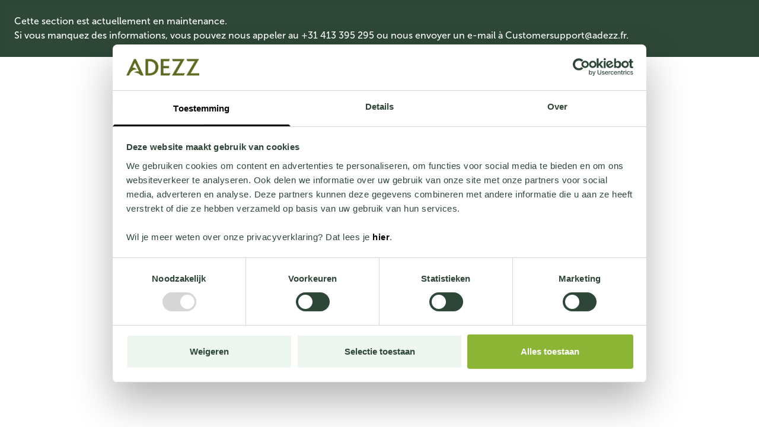

--- FILE ---
content_type: text/html; charset=utf-8
request_url: https://www.adezz.com/fr-fr/produits-de-jardin/socles?modele=Standard
body_size: 47394
content:
<!DOCTYPE html><html lang="fr-fr"><head><meta charSet="utf-8"/><title>Acheter des socles? | Large choix et livraison rapide</title><meta name="description" content="Nos socles s&#x27;accordent parfaitement avec toute la verdure de votre jardin. Commandez dès maintenant des socles sur mesure."/><meta name="cometly-domain-verification" content="003a630f-9685-4cea-97bd-024b6e7c0896"/><meta name="facebook-domain-verification" content="don3rgyg223lf7gcmirfpy5ko4hlwp"/><meta name="p:domain_verify" content="a141392cc7cbe9c843222e6740fe794a"/><meta content="width=device-width, initial-scale=1" name="viewport"/><link rel="icon" href="/favicons/adezz/favicon.ico"/><link rel="apple-touch-icon" sizes="180x180" href="/favicons/adezz/apple-touch-icon.png"/><link rel="icon" type="image/png" sizes="32x32" href="/favicons/adezz/favicon-32x32.png"/><link rel="icon" type="image/png" sizes="16x16" href="/favicons/adezz/favicon-16x16.png"/><link rel="mask-icon" href="/favicons/adezz/safari-pinned-tab.png" color="#5bbad5"/><meta name="robots" content="index,follow"/><meta name="googlebot" content="index,follow"/><link rel="canonical" href="https://www.adezz.com/fr-fr/produits-de-jardin/socles"/><base href="https://www.adezz.com"/><link rel="preload" as="image" href="https://cdn.adezz.com/production/ERP_images/816/CK6.png"/><link rel="preload" as="image" href="https://cdn.adezz.com/production/ERP_images/814/CK4.png"/><link rel="preload" as="image" href="https://cdn.adezz.com/production/ERP_images/2388/CK11.png"/><link rel="preload" as="image" href="https://cdn.adezz.com/production/ERP_images/2387/CK10.png"/><link rel="preload" as="image" href="https://cdn.adezz.com/production/ERP_images/1232/CK7.png"/><link rel="preload" as="image" href="https://cdn.adezz.com/production/ERP_images/1233/CK8.png"/><link rel="preload" as="image" href="https://cdn.adezz.com/production/ERP_images/2463/AS13.png"/><link rel="preload" as="image" href="https://cdn.adezz.com/production/ERP_images/2297/CKU9.png"/><link rel="preload" as="image" href="https://cdn.adezz.com/production/ERP_images/813/CK3.png"/><link rel="preload" as="image" href="https://cdn.adezz.com/production/ERP_images/2394/CK23.png"/><link rel="preload" as="image" href="https://cdn.adezz.com/production/ERP_images/2397/CK32.png"/><link rel="preload" as="image" href="https://cdn.adezz.com/production/ERP_images/815/CK5.png"/><link rel="preload" as="image" href="https://cdn.adezz.com/production/ERP_images/2389/CK12.png"/><link rel="preload" as="image" href="https://cdn.adezz.com/production/ERP_images/2390/CK13.png"/><link rel="preload" as="image" href="https://cdn.adezz.com/production/ERP_images/1228/CKU4.png"/><link rel="preload" as="image" href="https://cdn.adezz.com/production/ERP_images/2386/CK9.png"/><link rel="preload" as="image" href="https://cdn.adezz.com/production/ERP_images/2458/AS8.png"/><link rel="preload" as="image" href="https://cdn.adezz.com/production/ERP_images/812/CK2.png"/><link rel="preload" as="image" href="https://cdn.adezz.com/production/ERP_images/1229/CKU7.png"/><link rel="preload" as="image" href="https://cdn.adezz.com/production/ERP_images/2467/AS23.png"/><link rel="preload" as="image" href="https://cdn.adezz.com/production/ERP_images/1195/CKU6.png"/><link rel="preload" as="image" href="https://cdn.adezz.com/production/ERP_images/2396/CK31.png"/><link rel="preload" as="image" href="https://cdn.adezz.com/production/ERP_images/7556/CKW30.png"/><link rel="preload" as="image" href="https://cdn.adezz.com/production/ERP_images/7554/CK29.png"/><meta name="next-head-count" content="40"/><link data-next-font="" rel="preconnect" href="/" crossorigin="anonymous"/><link rel="preload" href="/_next/static/css/6bb8378cf1f848c8.css" as="style"/><link rel="stylesheet" href="/_next/static/css/6bb8378cf1f848c8.css" data-n-g=""/><noscript data-n-css=""></noscript><script defer="" nomodule="" src="/_next/static/chunks/polyfills-78c92fac7aa8fdd8.js"></script><script defer="" src="/_next/static/chunks/3589.c82cc8fc2b3abdaa.js"></script><script defer="" src="/_next/static/chunks/1286.046c3623301281f6.js"></script><script defer="" src="/_next/static/chunks/3593.0fd525a66e25604e.js"></script><script defer="" src="/_next/static/chunks/7923.d1eea7ba4dac6b48.js"></script><script defer="" src="/_next/static/chunks/2643.2c88c53e1e790d93.js"></script><script defer="" src="/_next/static/chunks/194.71e8f289137b94a0.js"></script><script defer="" src="/_next/static/chunks/1830.2c1d11261cc5cf18.js"></script><script defer="" src="/_next/static/chunks/4067.04634fd8ee00cc44.js"></script><script src="/_next/static/chunks/webpack-85bfd437e48a9f10.js" defer=""></script><script src="/_next/static/chunks/framework-3e2cc1ba2d8f0235.js" defer=""></script><script src="/_next/static/chunks/main-1314e60cae667bc9.js" defer=""></script><script src="/_next/static/chunks/pages/_app-c1a765238de3b53a.js" defer=""></script><script src="/_next/static/chunks/195-61bc507b74866912.js" defer=""></script><script src="/_next/static/chunks/6160-541bfc540149d28b.js" defer=""></script><script src="/_next/static/chunks/pages/%5B%5B...slug%5D%5D-da0c0db3831ca580.js" defer=""></script><script src="/_next/static/t9fx7ynWNaoTD58Ww0Ohf/_buildManifest.js" defer=""></script><script src="/_next/static/t9fx7ynWNaoTD58Ww0Ohf/_ssgManifest.js" defer=""></script></head><body class=""><div id="__next"><main class="overflow-x-clip lg:overflow-x-visible"><div style="transform:translateY(0px)" class=""><div class="
        min-h-max
        w-full
        bg-background-2
        overflow-hidden
        md:min-h-6
        md:py-0
        md:px-0
    "><div class=""><div class="
        overflow-hidden
        text-sm
        flex-1
        content-center
        lg:overflow-auto 
        lg:container 
        lg:mx-auto         
        lg:text-sm 
        lg:py-1
    "><div class="
        flex 
        lg:justify-center
    "><div class="
        flex-[0_0_100%] 
        text-center
        flex
        self-center
        items-center
        justify-center
        lg:flex-auto 
     justify-center"><div class=" 
        w-5 
        h-5 
        relative 
        shrink-0 
        mr-2
    "><img alt="Stock disponible pour livraison immédiate" loading="lazy" width="20" height="20" decoding="async" data-nimg="1" style="color:transparent" srcSet="/_next/image?url=https%3A%2F%2Fa.storyblok.com%2Ff%2F185994%2F22x21%2Fe4f551a5e9%2Fadezz-direct-leverbaar.svg%2Fm%2F20x20&amp;w=32&amp;q=75 1x, /_next/image?url=https%3A%2F%2Fa.storyblok.com%2Ff%2F185994%2F22x21%2Fe4f551a5e9%2Fadezz-direct-leverbaar.svg%2Fm%2F20x20&amp;w=48&amp;q=75 2x" src="/_next/image?url=https%3A%2F%2Fa.storyblok.com%2Ff%2F185994%2F22x21%2Fe4f551a5e9%2Fadezz-direct-leverbaar.svg%2Fm%2F20x20&amp;w=48&amp;q=75"/></div><p class="
        text-left 
        leading-4
        self-center
        font-normal        
        md:my-3
        md:text-center
     
            text-gray-90
        ">Stock disponible pour livraison immédiate</p></div><div class="
        flex-[0_0_100%] 
        text-center
        flex
        self-center
        items-center
        justify-center
        lg:flex-auto 
     justify-center"><div class=" 
        w-5 
        h-5 
        relative 
        shrink-0 
        mr-2
    "><img alt="Livraison gratuite" loading="lazy" width="20" height="20" decoding="async" data-nimg="1" style="color:transparent" srcSet="/_next/image?url=https%3A%2F%2Fa.storyblok.com%2Ff%2F185994%2F31x21%2F7fa57a46c9%2Fadezz-betrouwbare-partner.svg%2Fm%2F20x20&amp;w=32&amp;q=75 1x, /_next/image?url=https%3A%2F%2Fa.storyblok.com%2Ff%2F185994%2F31x21%2F7fa57a46c9%2Fadezz-betrouwbare-partner.svg%2Fm%2F20x20&amp;w=48&amp;q=75 2x" src="/_next/image?url=https%3A%2F%2Fa.storyblok.com%2Ff%2F185994%2F31x21%2F7fa57a46c9%2Fadezz-betrouwbare-partner.svg%2Fm%2F20x20&amp;w=48&amp;q=75"/></div><p class="
        text-left 
        leading-4
        self-center
        font-normal        
        md:my-3
        md:text-center
     
            text-gray-90
        ">Livraison gratuite</p></div><div class="
        flex-[0_0_100%] 
        text-center
        flex
        self-center
        items-center
        justify-center
        lg:flex-auto 
     justify-center"><div class=" 
        w-5 
        h-5 
        relative 
        shrink-0 
        mr-2
    "><img alt="Conception et production internes" loading="lazy" width="20" height="20" decoding="async" data-nimg="1" style="color:transparent" srcSet="/_next/image?url=https%3A%2F%2Fa.storyblok.com%2Ff%2F185994%2F38x21%2F6793eb91a6%2Fadezz-eigen-ontwerp.svg%2Fm%2F20x20&amp;w=32&amp;q=75 1x, /_next/image?url=https%3A%2F%2Fa.storyblok.com%2Ff%2F185994%2F38x21%2F6793eb91a6%2Fadezz-eigen-ontwerp.svg%2Fm%2F20x20&amp;w=48&amp;q=75 2x" src="/_next/image?url=https%3A%2F%2Fa.storyblok.com%2Ff%2F185994%2F38x21%2F6793eb91a6%2Fadezz-eigen-ontwerp.svg%2Fm%2F20x20&amp;w=48&amp;q=75"/></div><p class="
        text-left 
        leading-4
        self-center
        font-normal        
        md:my-3
        md:text-center
     
            text-gray-90
        ">Conception et production internes</p></div><div class="
        flex-[0_0_100%] 
        text-center
        flex
        self-center
        items-center
        justify-center
        lg:flex-auto 
     justify-center"><div class=" 
        w-5 
        h-5 
        relative 
        shrink-0 
        mr-2
    "><img alt="Garantie de 5 ans" loading="lazy" width="20" height="20" decoding="async" data-nimg="1" style="color:transparent" srcSet="/_next/image?url=https%3A%2F%2Fa.storyblok.com%2Ff%2F185994%2F21x21%2F1e9679dc2f%2Fadezz-5-jaar-garantie.svg%2Fm%2F20x20&amp;w=32&amp;q=75 1x, /_next/image?url=https%3A%2F%2Fa.storyblok.com%2Ff%2F185994%2F21x21%2F1e9679dc2f%2Fadezz-5-jaar-garantie.svg%2Fm%2F20x20&amp;w=48&amp;q=75 2x" src="/_next/image?url=https%3A%2F%2Fa.storyblok.com%2Ff%2F185994%2F21x21%2F1e9679dc2f%2Fadezz-5-jaar-garantie.svg%2Fm%2F20x20&amp;w=48&amp;q=75"/></div><p class="
        text-left 
        leading-4
        self-center
        font-normal        
        md:my-3
        md:text-center
     
            text-gray-90
        ">Garantie de 5 ans</p></div></div></div></div></div></div><div style="margin-bottom:0;height:100%" class="grid sticky top-0 z-[25] transition-all mb-12 md:w-full md:duration-500 md:mb-0 md:bg-white"><div class="
        relative 
        -order-1 
        z-50 
        md:pb-2
        md:order-1
     
            bg-white
        "><header class="
        container 
        mx-auto 
        -order-1 
        md:order-1
    "><div class="
        flex 
        items-center 
        my-5
        mx-2
        sm:gap-4
        md:gap-2
        md:justify-between 
        md:mx-0
        md:my-3
        lg:gap-4
    "><button class="
        md:hidden
     
        hover:opacity-90
    "><span class="sr-only">Hamburger aan het laden</span></button><div class=""><div class="
        flex 
        items-center
    "><div class="
        w-[89px] 
        ml-2
        xs:ml-5 
        md:w-[156px] 
        md:ml-0
    "><a class="
        hover:opacity-90
    " href="/fr-fr"><span class="sr-only">LogoAdezz aan het laden</span></a></div></div></div><div class="
        w-full
        absolute 
        bottom-2 
        left-0
        md:bottom-0 
        md:relative
        md:flex
        md:flex-row
        md:gap-2
        lg:gap-4
     
            bg-background-7 
        "><div class="hidden 
        mx-auto
        px-2 
        w-full
        container
        md:w-2/3
        md:px-0
        md:mx-0
        md:relative 
        md:block 
     
            bg-background-7 
        "><div class="
        border 
        items-center
        w-full
     
            rounded-md 
            border-background-2 
        "><form class="
        relative 
        flex 
        rounded-md 
        shadow-sm
        w-full
    "><input class="
        block 
        w-full 
        h-full 
        rounded-md 
        pl-3 
        py-2        
     
        " placeholder="Recherche de produits" value=""/><div class="
        absolute 
        inset-y-0 
        right-0 
        flex 
        items-center
    "><button class="
        h-full 
        rounded-md
    " type="submit"><span class="sr-only">Search aan het laden</span></button></div></form></div></div></div><div class="
        flex
        flex-1
        md:flex-none
        justify-end
    "><a class="
        hover:opacity-90
    " target="_self" href="/fr-fr/contact"><div class="
        items-center
        justify-center
        hidden
        lg:inline-flex
    ">Contact</div><div class="
        flex 
        items-center 
        mr-1
        md:mr-0
        md:justify-center 
        lg:hidden
    "><span class="sr-only">CustomerSupportIcon aan het laden</span></div></a></div><div class="
        relative 
     
        hidden 
        md:inline        
    " data-headlessui-state=""><button class="
            rounded-3xl
         
        border
        font-normal
        py-2
        group 
        w-full
        hover:text-primary-1
     
            border-transparent
         
            hover:shadow-md
            hover:border-background-5
            hover:bg-background-7
            hover:text-primary-1
        " type="button" aria-expanded="false" data-headlessui-state=""><span class="flex flex-row justify-between items-center group font-medium whitespace-nowrap pl-1 pr-0 lg:pl-6 lg:pr-5">FR<span class="sr-only">Chevron aan het laden</span></span></button></div><button class="
        
    rounded-full 
    inline-block 
    font-bold
    cursor-pointer
    text-center
    transition
    hover:shadow-md
    focused

        
     
        hidden 
        md:inline        
     
        hover:opacity-90
     text-sm py-2 px-3 lg:px-6 
            bg-primary-1 
            text-white
        ">Login</button><div class="
        flex
        items-center 
        justify-end
        mx-1
        md:flex-none 
        md:justify-start
    "><button class="
        xs:mx-2
        sm:ml-0 
        sm:mr-7 
        md:hidden
     
        hover:opacity-90
    "><span class="sr-only">Search aan het laden</span></button><button class="
        relative
        fill-primary-1
        xs:mx-2
        sm:ml-0 
        sm:mr-7 
        md:hidden
     
        hover:opacity-90
    "><span class="sr-only">Account aan het laden</span></button><a class="
        flex 
        items-center
     
        hover:opacity-90
    " href="/fr-fr/cart"><div class="
        relative
        inline-block
        rounded-full
        aspect-square
        xs:mx-1.5
        sm:ml-0 
    "><span class="sr-only">Cart aan het laden</span></div></a></div></div></header></div></div><div><div class="hidden 
        z-[60]
        fixed 
        left-0 
        top-0 
        w-full 
        h-full
        grid
        grid-flow-row
        grid-rows-[auto_1fr]
        md:mx-auto
        md:container
        md:z-auto
        md:text-xs
        md:overflow-y-visible
        md:bg-transparent 
        md:w-auto 
        md:h-auto 
        md:relative  
        md:flex
        lg:text-base
     
            bg-background-7 
        "><div class="
        font-semibold 
        text-primary-1 
        flex 
        items-center 
        py-5 
        px-6 
        md:hidden
    "><div class="
        flex-1
    ">Menu</div><div class="
        relative 
     
        mr-6
    " data-headlessui-state=""><button class="
            rounded-3xl
         
        border
        font-normal
        py-2
        group 
        w-full
        hover:text-primary-1
     
            border-transparent
         
            hover:shadow-md
            hover:border-background-5
            hover:bg-background-7
            hover:text-primary-1
        " type="button" aria-expanded="false" data-headlessui-state=""><span class="flex flex-row justify-between items-center group font-medium whitespace-nowrap pl-6 pr-5">FR<span class="sr-only">Chevron aan het laden</span></span></button></div><button class="
        hover:opacity-90
    "><span class="sr-only">Close aan het laden</span></button></div><div class="
            md:flex
            md:items-center
            md:mr-3
            lg:mr-8 
         
        flex-1 
        overflow-hidden
        md:flex-initial
    " data-headlessui-state=""><div><button class="
        block
        bg-background-3
        text-gray-70
        w-full
        text-left
        py-2
        pl-6
        uppercase
        md:normal-case
        md:pl-0
        md:w-auto
        md:inline-block
        md:rounded-md 
        md:relative
        md:z-20
        md:py-3
    " type="button" aria-expanded="false" data-headlessui-state=""><span class="
        md:text-primary-1
        md:pl-3 
        md:pr-2
        lg:pl-6
        lg:pr-5
    ">Nos Produits<span class="sr-only">Chevron aan het laden</span></span></button></div><div style="height:100%" class="md:hidden overflow-y-auto         
        md:overflow-y-none
        md:z-20
        md:absolute 
        md:w-full 
        md:bg-background-7 
        md:rounded-md 
        md:rounded-tl-none 
        md:bottom-0 
        md:translate-y-full 
    " tabindex="-1" data-headlessui-state=""><nav class="
        relative
        h-full
        grid 
        gap-2
        md:gap-0
        md:grid-cols-[1fr_2fr]
        md:overflow-y-auto
        lg:grid-cols-[1fr_3fr]
        xl:grid-cols-[1fr_4fr]
    "><div style="padding-bottom:0" class="
        border-gray-30
        md:border-r
        md:pl-3
        md:pt-3
        md:pb-3
    "><ul class="
        mb-6
        last:mb-0
    "><li class="
        border-t 
        border-gray-10 
        last:border-b 
        md:border-none
    "><a class="
        w-full
        inline-flex
        items-center
        justify-between
        rounded-l-md
        font-bold
        text-primary-1        
        pl-6
        py-4
        md:p-1
        md:px-3
     md:hover:bg-background-2 
        hover:opacity-90
    " href="/fr-fr/apercu/les-jardinieres">Les jardinières<span class="sr-only">Chevron aan het laden</span></a></li><li class="
        border-t 
        border-gray-10 
        last:border-b 
        md:border-none
    "><a class="
        w-full
        inline-flex
        items-center
        justify-between
        rounded-l-md
        font-bold
        text-primary-1        
        pl-6
        py-4
        md:p-1
        md:px-3
     md:hover:bg-background-2 text-secondary-1 
        hover:opacity-90
    " href="/fr-fr/sur-mesure">Sur mesure<span class="sr-only">Chevron aan het laden</span></a></li><li class="
        border-t 
        border-gray-10 
        last:border-b 
        md:border-none
    "><a class="
        w-full
        inline-flex
        items-center
        justify-between
        rounded-l-md
        font-bold
        text-primary-1        
        pl-6
        py-4
        md:p-1
        md:px-3
     md:hover:bg-background-2 
        hover:opacity-90
    " href="/fr-fr/produits-de-jardin/bordure">Bordure<span class="sr-only">Chevron aan het laden</span></a></li><li class="
        border-t 
        border-gray-10 
        last:border-b 
        md:border-none
    "><a class="
        w-full
        inline-flex
        items-center
        justify-between
        rounded-l-md
        font-bold
        text-primary-1        
        pl-6
        py-4
        md:p-1
        md:px-3
     md:hover:bg-background-2 
        hover:opacity-90
    " href="/fr-fr/apercu/bordures-de-jardin">Bordures de jardin<span class="sr-only">Chevron aan het laden</span></a></li><li class="
        border-t 
        border-gray-10 
        last:border-b 
        md:border-none
    "><a class="
        w-full
        inline-flex
        items-center
        justify-between
        rounded-l-md
        font-bold
        text-primary-1        
        pl-6
        py-4
        md:p-1
        md:px-3
     md:hover:bg-background-2 
        hover:opacity-90
    " href="/fr-fr/apercu/murs-de-soutenement">Murs de soutènement<span class="sr-only">Chevron aan het laden</span></a></li><li class="
        border-t 
        border-gray-10 
        last:border-b 
        md:border-none
    "><a class="
        w-full
        inline-flex
        items-center
        justify-between
        rounded-l-md
        font-bold
        text-primary-1        
        pl-6
        py-4
        md:p-1
        md:px-3
     md:hover:bg-background-2 
        hover:opacity-90
    " href="/fr-fr/apercu/elements-deau">Éléments d&#x27;eau<span class="sr-only">Chevron aan het laden</span></a></li><li class="
        border-t 
        border-gray-10 
        last:border-b 
        md:border-none
    "><a class="
        w-full
        inline-flex
        items-center
        justify-between
        rounded-l-md
        font-bold
        text-primary-1        
        pl-6
        py-4
        md:p-1
        md:px-3
     md:hover:bg-background-2 
        hover:opacity-90
    " href="/fr-fr/produits-de-jardin/separation-de-jardin">Séparation de jardin<span class="sr-only">Chevron aan het laden</span></a></li><li class="
        border-t 
        border-gray-10 
        last:border-b 
        md:border-none
    "><a class="
        w-full
        inline-flex
        items-center
        justify-between
        rounded-l-md
        font-bold
        text-primary-1        
        pl-6
        py-4
        md:p-1
        md:px-3
     md:hover:bg-background-2 
        hover:opacity-90
    " href="/fr-fr/produits-de-jardin/amenagement-de-jardin">Aménagement de jardin<span class="sr-only">Chevron aan het laden</span></a></li><li class="
        border-t 
        border-gray-10 
        last:border-b 
        md:border-none
    "><a class="
        w-full
        inline-flex
        items-center
        justify-between
        rounded-l-md
        font-bold
        text-primary-1        
        pl-6
        py-4
        md:p-1
        md:px-3
     md:hover:bg-background-2 
        hover:opacity-90
    " href="/fr-fr/mobilier-urbain/meubilair?modele=Table,Set+de+pique-nique,Avec+dossier">Mobilier de jardin<span class="sr-only">Chevron aan het laden</span></a></li><li class="
        border-t 
        border-gray-10 
        last:border-b 
        md:border-none
    "><a class="
        w-full
        inline-flex
        items-center
        justify-between
        rounded-l-md
        font-bold
        text-primary-1        
        pl-6
        py-4
        md:p-1
        md:px-3
     md:hover:bg-background-2 
        hover:opacity-90
    " href="/fr-fr/produits-de-jardin/accessoires">Accessoires<span class="sr-only">Chevron aan het laden</span></a></li><li class="
        border-t 
        border-gray-10 
        last:border-b 
        md:border-none
    "><a class="
        w-full
        inline-flex
        items-center
        justify-between
        rounded-l-md
        font-bold
        text-primary-1        
        pl-6
        py-4
        md:p-1
        md:px-3
     md:hover:bg-background-2 
        hover:opacity-90
    " href="/fr-fr/nouveau-dans-la-collection">Nouveau<span class="sr-only">Chevron aan het laden</span></a></li><li class="
        border-t 
        border-gray-10 
        last:border-b 
        md:border-none
    "><a class="
        w-full
        inline-flex
        items-center
        justify-between
        rounded-l-md
        font-bold
        text-primary-1        
        pl-6
        py-4
        md:p-1
        md:px-3
     md:hover:bg-background-2 text-secondary-1 
        hover:opacity-90
    " href="/fr-fr/end-of-year-sale">Sale <span class="sr-only">Chevron aan het laden</span></a></li></ul><ul class="
        mb-6
        last:mb-0
    "><li class="
        border-t 
        border-gray-10 
        last:border-b 
        md:border-none
    "><a class="
        w-full
        inline-flex
        items-center
        justify-between
        rounded-l-md
        font-bold
        text-primary-1        
        pl-6
        py-4
        md:p-1
        md:px-3
     md:hover:bg-background-2 
        hover:opacity-90
    " href="/fr-fr/feu-dexterieur/range-buche">Range buche<span class="sr-only">Chevron aan het laden</span></a></li><li class="
        border-t 
        border-gray-10 
        last:border-b 
        md:border-none
    "><a class="
        w-full
        inline-flex
        items-center
        justify-between
        rounded-l-md
        font-bold
        text-primary-1        
        pl-6
        py-4
        md:p-1
        md:px-3
     md:hover:bg-background-2 
        hover:opacity-90
    " href="/fr-fr/feu-dexterieur/cooking">Cooking<span class="sr-only">Chevron aan het laden</span></a></li><li class="
        border-t 
        border-gray-10 
        last:border-b 
        md:border-none
    "><a class="
        w-full
        inline-flex
        items-center
        justify-between
        rounded-l-md
        font-bold
        text-primary-1        
        pl-6
        py-4
        md:p-1
        md:px-3
     md:hover:bg-background-2 
        hover:opacity-90
    " href="/fr-fr/nl-nl/buiten-vuur?type=Vuurtafels,Vuurschalen,Buitenhaarden">Cheminée d’extérieur<span class="sr-only">Chevron aan het laden</span></a></li></ul><ul class="
        mb-6
        last:mb-0
    "><li class="
        border-t 
        border-gray-10 
        last:border-b 
        md:border-none
    "><a class="
        w-full
        inline-flex
        items-center
        justify-between
        rounded-l-md
        font-bold
        text-primary-1        
        pl-6
        py-4
        md:p-1
        md:px-3
     md:hover:bg-background-2 
        hover:opacity-90
    " href="/fr-fr/mobilier-urbain?type=Grilles+&amp;+protection+des+arbres,Poubelles,Murs,Mobilier+urbain,Parking+%C3%A0+v%C3%A9los">Aménagement de l&#x27;espace public<span class="sr-only">Chevron aan het laden</span></a></li></ul></div><div class="
        absolute
        top-0
        overflow-auto
        [&amp;&gt;div:nth-child(5)&gt;span]:mt-6
        grid-cols-4
        bg-background-7
        h-full
        w-full
        md:py-4        
        md:sticky
        md:grid-cols-4
        md:auto-rows-min
        md:px-10
     hidden" id="f90d77a8-8e42-40f5-bb30-73a83059d45a" style="max-height:calc(100% - 0px)"><div class="
        col-span-2 
        md:col-span-1
    "><span class="
        uppercase
        inline-block
        font-bold
        ml-6
        my-4
        md:ml-0
        md:my-0
        md:mb-3
     text-secondary-1">TYPE</span><ul class="
        col-span-2 
        md:col-span-1
        md:mb-6     
    "><li class="
        font-normal
        hover:underline
        border-t
        border-gray-10
        md:border-none
        md:mb-2
     last:border-b"><a class="
        px-6
        py-4
        block
        md:p-0
     
        hover:opacity-90
    " href="/fr-fr/produits-de-jardin/les-jardinieres?modele=Avec+fond">Avec le fond</a></li><li class="
        font-normal
        hover:underline
        border-t
        border-gray-10
        md:border-none
        md:mb-2
     last:border-b"><a class="
        px-6
        py-4
        block
        md:p-0
     
        hover:opacity-90
    " href="/fr-fr/produits-de-jardin/les-jardinieres/jardiniere-sans-fond">Sans fond</a></li><li class="
        font-normal
        hover:underline
        border-t
        border-gray-10
        md:border-none
        md:mb-2
     last:border-b"><a class="
        px-6
        py-4
        block
        md:p-0
     
        hover:opacity-90
    " href="/fr-fr/produits-de-jardin/les-jardinieres/jardiniere-a-roulettes">Sur roulettes</a></li><li class="
        font-normal
        hover:underline
        border-t
        border-gray-10
        md:border-none
        md:mb-2
     last:border-b"><a class="
        px-6
        py-4
        block
        md:p-0
     
        hover:opacity-90
    " href="/fr-fr/produits-de-jardin/les-jardinieres/jardiniere-sur-pieds">Avec pieds</a></li><li class="
        font-normal
        hover:underline
        border-t
        border-gray-10
        md:border-none
        md:mb-2
     last:border-b"><a class="
        px-6
        py-4
        block
        md:p-0
     
        hover:opacity-90
    " href="/fr-fr/produits-de-jardin/les-jardinieres?modele=Connect">Connect</a></li><li class="
        font-normal
        hover:underline
        border-t
        border-gray-10
        md:border-none
        md:mb-2
     last:border-b"><a class="
        px-6
        py-4
        block
        md:p-0
     
        hover:opacity-90
    " href="/fr-fr/produits-de-jardin/les-jardinieres?model=Top+rim+for+lighting&amp;modele=Bord+sup%C3%A9rieur+pour+l%27%C3%A9clairage">Pour l&#x27;éclairage</a></li></ul></div><div class="
        col-span-2 
        md:col-span-1
    "><span class="
        uppercase
        inline-block
        font-bold
        ml-6
        my-4
        md:ml-0
        md:my-0
        md:mb-3
     text-secondary-1">MATÉRIAU</span><ul class="
        col-span-2 
        md:col-span-1
        md:mb-6     
    "><li class="
        font-normal
        hover:underline
        border-t
        border-gray-10
        md:border-none
        md:mb-2
     last:border-b"><a class="
        px-6
        py-4
        block
        md:p-0
     
        hover:opacity-90
    " href="/fr-fr/produits-de-jardin/les-jardinieres?materiau=Stonecore">Stonecore</a></li><li class="
        font-normal
        hover:underline
        border-t
        border-gray-10
        md:border-none
        md:mb-2
     last:border-b"><a class="
        px-6
        py-4
        block
        md:p-0
     
        hover:opacity-90
    " href="/fr-fr/produits-de-jardin/les-jardinieres/acier-corten-jardinieres">Acier corten</a></li><li class="
        font-normal
        hover:underline
        border-t
        border-gray-10
        md:border-none
        md:mb-2
     last:border-b"><a class="
        px-6
        py-4
        block
        md:p-0
     
        hover:opacity-90
    " href="/fr-fr/produits-de-jardin/les-jardinieres/jardiniere-aluminium">Aluminium</a></li><li class="
        font-normal
        hover:underline
        border-t
        border-gray-10
        md:border-none
        md:mb-2
     last:border-b"><a class="
        px-6
        py-4
        block
        md:p-0
     
        hover:opacity-90
    " href="/fr-fr/produits-de-jardin/les-jardinieres/jardiniere-en-polyester">Polyester </a></li><li class="
        font-normal
        hover:underline
        border-t
        border-gray-10
        md:border-none
        md:mb-2
     last:border-b"><a class="
        px-6
        py-4
        block
        md:p-0
     
        hover:opacity-90
    " href="/fr-fr/produits-de-jardin/les-jardinieres/jardiniere-en-bois">Bois dur</a></li><li class="
        font-normal
        hover:underline
        border-t
        border-gray-10
        md:border-none
        md:mb-2
     last:border-b"><a class="
        px-6
        py-4
        block
        md:p-0
     
        hover:opacity-90
    " href="/fr-fr/produits-de-jardin/les-jardinieres/jardiniere-bambou">Bambou</a></li><li class="
        font-normal
        hover:underline
        border-t
        border-gray-10
        md:border-none
        md:mb-2
     last:border-b"><a class="
        px-6
        py-4
        block
        md:p-0
     
        hover:opacity-90
    " href="/fr-fr/produits-de-jardin/les-jardinieres?materiau=Acier+enduit">Acier enduit</a></li></ul></div><div class="
        col-span-2 
        md:col-span-1
    "><span class="
        uppercase
        inline-block
        font-bold
        ml-6
        my-4
        md:ml-0
        md:my-0
        md:mb-3
     text-secondary-1">FORME</span><ul class="
        col-span-2 
        md:col-span-1
        md:mb-6     
    "><li class="
        font-normal
        hover:underline
        border-t
        border-gray-10
        md:border-none
        md:mb-2
     last:border-b"><a class="
        px-6
        py-4
        block
        md:p-0
     
        hover:opacity-90
    " href="/fr-fr/produits-de-jardin/les-jardinieres/jardiniere-carre">Carré</a></li><li class="
        font-normal
        hover:underline
        border-t
        border-gray-10
        md:border-none
        md:mb-2
     last:border-b"><a class="
        px-6
        py-4
        block
        md:p-0
     
        hover:opacity-90
    " href="/fr-fr/produits-de-jardin/les-jardinieres/jardiniere-rectangulaire">Rectangle</a></li><li class="
        font-normal
        hover:underline
        border-t
        border-gray-10
        md:border-none
        md:mb-2
     last:border-b"><a class="
        px-6
        py-4
        block
        md:p-0
     
        hover:opacity-90
    " href="/fr-fr/produits-de-jardin/les-jardinieres?forme=L-forme">L-forme</a></li><li class="
        font-normal
        hover:underline
        border-t
        border-gray-10
        md:border-none
        md:mb-2
     last:border-b"><a class="
        px-6
        py-4
        block
        md:p-0
     
        hover:opacity-90
    " href="/fr-fr/produits-de-jardin/les-jardinieres/jardiniere-ronde">Ronde</a></li><li class="
        font-normal
        hover:underline
        border-t
        border-gray-10
        md:border-none
        md:mb-2
     last:border-b"><a class="
        px-6
        py-4
        block
        md:p-0
     
        hover:opacity-90
    " href="/fr-fr/produits-de-jardin/les-jardinieres?forme=Ovale">Ovale</a></li><li class="
        font-normal
        hover:underline
        border-t
        border-gray-10
        md:border-none
        md:mb-2
     last:border-b"><a class="
        px-6
        py-4
        block
        md:p-0
     
        hover:opacity-90
    " href="/fr-fr/produits-de-jardin/les-jardinieres?serie=TRIANGLE">Triangle</a></li><li class="
        font-normal
        hover:underline
        border-t
        border-gray-10
        md:border-none
        md:mb-2
     last:border-b"><a class="
        px-6
        py-4
        block
        md:p-0
     
        hover:opacity-90
    " href="/fr-fr/produits-de-jardin/les-jardinieres?forme=Effil%C3%A9e">Effilée</a></li><li class="
        font-normal
        hover:underline
        border-t
        border-gray-10
        md:border-none
        md:mb-2
     last:border-b"><a class="
        px-6
        py-4
        block
        md:p-0
     
        hover:opacity-90
    " href="/fr-fr/produits-de-jardin/les-jardinieres?forme=Organique">Organique</a></li></ul></div><div class="
        grid
        grid-cols-2
        gap-2
        px-3
        pb-3
        pt-1.5
        grid-flow-row-dense
        md:p-0
        md:flex
        md:flex-col
        md:my-3
        md:mt-10
        md:col-start-4
    "><a class="   
        max-w-56 
        inline-flex
        leading-normal
        align-middle
        rounded-full 
        font-bold
        cursor-pointer
        transition
        focused
        !text-left
        hover:shadow-md
        items-center
        py-4
        px-5
        max-h-[58px]
        md:max-h-full
        md:px-1
        md:py-4
        md:items-start
        md:p-0
        md:mx-0
        md:my-0
        md:mb-2
        xl:text-default
        xl:!px-5
        xl:py-2
        xl:w-56 
     bg-secondary-1 text-white border-none 
        col-span-2 
     
        hover:opacity-90
    " href="/fr-fr/apercu/les-jardinieres"><span class="
        w-7
        inline-block 
        flex-shrink-0
        md:w-6
    "></span>Tous les Les jardinières</a><a class="   
        max-w-56 
        inline-flex
        leading-normal
        align-middle
        rounded-full 
        font-bold
        cursor-pointer
        transition
        focused
        !text-left
        hover:shadow-md
        items-center
        py-4
        px-5
        max-h-[58px]
        md:max-h-full
        md:px-1
        md:py-4
        md:items-start
        md:p-0
        md:mx-0
        md:my-0
        md:mb-2
        xl:text-default
        xl:!px-5
        xl:py-2
        xl:w-56 
     bg-white text-secondary-1 border border-secondary-1 
        hover:opacity-90
    " href="/fr-fr/produits-de-jardin/jardinieres?sur-mesure=Les+jardini%C3%A8res"><span class="
        inline-flex
        h-full 
        items-center
    "><span class="sr-only">Gear aan het laden</span></span>Sur mesure</a><a class="   
        max-w-56 
        inline-flex
        leading-normal
        align-middle
        rounded-full 
        font-bold
        cursor-pointer
        transition
        focused
        !text-left
        hover:shadow-md
        items-center
        py-4
        px-5
        max-h-[58px]
        md:max-h-full
        md:px-1
        md:py-4
        md:items-start
        md:p-0
        md:mx-0
        md:my-0
        md:mb-2
        xl:text-default
        xl:!px-5
        xl:py-2
        xl:w-56 
     bg-white text-secondary-1 border border-secondary-1 
        hover:opacity-90
    " href="/fr-fr/produits-de-jardin/les-jardinieres"><span class="
        inline-flex
        h-full 
        items-center
    "><span class="sr-only">Overview aan het laden</span></span>Aperçu les jardinières</a></div><div class="
        border-b 
        w-full 
        col-span-4 
        md:mb-4
    "></div><div class="
        md:grid 
        md:grid-cols-4 
        md:col-span-4 
        md:h-fit
    "><span class="
        uppercase
        inline-block
        font-bold
        ml-6
        my-4
        md:ml-0
        md:my-0
        md:mb-3
     text-secondary-1 col-span-4">ARTICLES POPULAIRES</span><ul class="
        col-span-2 
        md:col-span-1
        md:mb-6     
    "><li class="
        font-normal
        hover:underline
        border-t
        border-gray-10
        md:border-none
        md:mb-2
    "><a class="
        px-6
        py-4
        block
        md:p-0
     
        hover:opacity-90
    " href="/fr-fr/produits-de-jardin/les-jardinieres?serie=LIV">LIV</a></li><li class="
        font-normal
        hover:underline
        border-t
        border-gray-10
        md:border-none
        md:mb-2
    "><a class="
        px-6
        py-4
        block
        md:p-0
     
        hover:opacity-90
    " href="/fr-fr/produits-de-jardin/les-jardinieres?serie=MOYA">MOYA</a></li><li class="
        font-normal
        hover:underline
        border-t
        border-gray-10
        md:border-none
        md:mb-2
    "><a class="
        px-6
        py-4
        block
        md:p-0
     
        hover:opacity-90
    " href="/fr-fr/produits-de-jardin/les-jardinieres?serie=KIVO">KIVO</a></li><li class="
        font-normal
        hover:underline
        border-t
        border-gray-10
        md:border-none
        md:mb-2
    "><a class="
        px-6
        py-4
        block
        md:p-0
     
        hover:opacity-90
    " href="/fr-fr/produits-de-jardin/les-jardinieres?serie=CARREZ">CARREZ</a></li><li class="
        font-normal
        hover:underline
        border-t
        border-gray-10
        md:border-none
        md:mb-2
    "><a class="
        px-6
        py-4
        block
        md:p-0
     
        hover:opacity-90
    " href="/fr-fr/produits-de-jardin/les-jardinieres?serie=CIRCUM">CIRCUM</a></li></ul><ul class="
        col-span-2 
        md:col-span-1
        md:mb-6     
    "><li class="
        font-normal
        hover:underline
        border-t
        border-gray-10
        md:border-none
        md:mb-2
    "><a class="
        px-6
        py-4
        block
        md:p-0
     
        hover:opacity-90
    " href="/fr-fr/produits-de-jardin/les-jardinieres?serie=VELIS">VELIS</a></li><li class="
        font-normal
        hover:underline
        border-t
        border-gray-10
        md:border-none
        md:mb-2
    "><a class="
        px-6
        py-4
        block
        md:p-0
     
        hover:opacity-90
    " href="/fr-fr/produits-de-jardin/les-jardinieres?serie=NOOA">NOOA</a></li><li class="
        font-normal
        hover:underline
        border-t
        border-gray-10
        md:border-none
        md:mb-2
    "><a class="
        px-6
        py-4
        block
        md:p-0
     
        hover:opacity-90
    " href="/fr-fr/produits-de-jardin/les-jardinieres?serie=LORA">LORA</a></li><li class="
        font-normal
        hover:underline
        border-t
        border-gray-10
        md:border-none
        md:mb-2
    "><a class="
        px-6
        py-4
        block
        md:p-0
     
        hover:opacity-90
    " href="/fr-fr/produits-de-jardin/les-jardinieres?serie=MERO">MERO</a></li></ul><ul class="
        col-span-2 
        md:col-span-1
        md:mb-6     
    "></ul><ul class="
        col-span-2 
        md:col-span-1
        md:mb-6     
    "></ul></div></div><div class="
        absolute
        top-0
        overflow-auto
        [&amp;&gt;div:nth-child(5)&gt;span]:mt-6
        grid-cols-4
        bg-background-7
        h-full
        w-full
        md:py-4        
        md:sticky
        md:grid-cols-4
        md:auto-rows-min
        md:px-10
     hidden" id="30cdafc9-a2a2-4147-822d-21d9207f54b5" style="max-height:calc(100% - 0px)"><div class="
        col-span-2 
        md:col-span-1
    "><span class="
        uppercase
        inline-block
        font-bold
        ml-6
        my-4
        md:ml-0
        md:my-0
        md:mb-3
     text-secondary-1">TYPE</span><ul class="
        col-span-2 
        md:col-span-1
        md:mb-6     
    "><li class="
        font-normal
        hover:underline
        border-t
        border-gray-10
        md:border-none
        md:mb-2
     last:border-b"><a class="
        px-6
        py-4
        block
        md:p-0
     
        hover:opacity-90
    " href="/fr-fr/produits-de-jardin?sur-mesure=Les+jardini%C3%A8res">Les jardinières</a></li><li class="
        font-normal
        hover:underline
        border-t
        border-gray-10
        md:border-none
        md:mb-2
     last:border-b"><a class="
        px-6
        py-4
        block
        md:p-0
     
        hover:opacity-90
    " href="/fr-fr/produits-de-jardin?sur-mesure=%C3%89l%C3%A9ments+d%27eau">Éléments d&#x27;eau</a></li><li class="
        font-normal
        hover:underline
        border-t
        border-gray-10
        md:border-none
        md:mb-2
     last:border-b"><a class="
        px-6
        py-4
        block
        md:p-0
     
        hover:opacity-90
    " href="/fr-fr/produits-de-jardin?sur-mesure=Murs">Murs</a></li><li class="
        font-normal
        hover:underline
        border-t
        border-gray-10
        md:border-none
        md:mb-2
     last:border-b"><a class="
        px-6
        py-4
        block
        md:p-0
     
        hover:opacity-90
    " href="/fr-fr/produits-de-jardin?sur-mesure=Socles">Socles</a></li></ul></div><div class="
        grid
        grid-cols-2
        gap-2
        px-3
        pb-3
        pt-1.5
        grid-flow-row-dense
        md:p-0
        md:flex
        md:flex-col
        md:my-3
        md:mt-10
        md:col-start-4
    "><a class="   
        max-w-56 
        inline-flex
        leading-normal
        align-middle
        rounded-full 
        font-bold
        cursor-pointer
        transition
        focused
        !text-left
        hover:shadow-md
        items-center
        py-4
        px-5
        max-h-[58px]
        md:max-h-full
        md:px-1
        md:py-4
        md:items-start
        md:p-0
        md:mx-0
        md:my-0
        md:mb-2
        xl:text-default
        xl:!px-5
        xl:py-2
        xl:w-56 
     bg-secondary-1 text-white border-none 
        col-span-2 
     
        hover:opacity-90
    " href="/fr-fr/sur-mesure"><span class="
        w-7
        inline-block 
        flex-shrink-0
        md:w-6
    "></span>Tous les Sur mesure</a><a class="   
        max-w-56 
        inline-flex
        leading-normal
        align-middle
        rounded-full 
        font-bold
        cursor-pointer
        transition
        focused
        !text-left
        hover:shadow-md
        items-center
        py-4
        px-5
        max-h-[58px]
        md:max-h-full
        md:px-1
        md:py-4
        md:items-start
        md:p-0
        md:mx-0
        md:my-0
        md:mb-2
        xl:text-default
        xl:!px-5
        xl:py-2
        xl:w-56 
     bg-white text-secondary-1 border border-secondary-1 col-span-2 
        hover:opacity-90
    " href="/fr-fr/sur-mesure"><span class="
        inline-flex
        h-full 
        items-center
    "><span class="sr-only">Overview aan het laden</span></span>Plus sur le sur mesure</a></div><div class="
        border-b 
        w-full 
        col-span-4 
        md:mb-4
    "></div></div><div class="
        absolute
        top-0
        overflow-auto
        [&amp;&gt;div:nth-child(5)&gt;span]:mt-6
        grid-cols-4
        bg-background-7
        h-full
        w-full
        md:py-4        
        md:sticky
        md:grid-cols-4
        md:auto-rows-min
        md:px-10
     hidden" id="69ce259a-15dc-4a21-b454-7157d91889f8" style="max-height:calc(100% - 0px)"><div class="
        col-span-2 
        md:col-span-1
    "><span class="
        uppercase
        inline-block
        font-bold
        ml-6
        my-4
        md:ml-0
        md:my-0
        md:mb-3
     text-secondary-1">TYPE</span><ul class="
        col-span-2 
        md:col-span-1
        md:mb-6     
    "><li class="
        font-normal
        hover:underline
        border-t
        border-gray-10
        md:border-none
        md:mb-2
     last:border-b"><a class="
        px-6
        py-4
        block
        md:p-0
     
        hover:opacity-90
    " href="/fr-fr/produits-de-jardin/murs-de-soutenement">Murs de soutènement</a></li><li class="
        font-normal
        hover:underline
        border-t
        border-gray-10
        md:border-none
        md:mb-2
     last:border-b"><a class="
        px-6
        py-4
        block
        md:p-0
     
        hover:opacity-90
    " href="/fr-fr/produits-de-jardin/bordures-de-jardin">Bordures de jardin</a></li><li class="
        font-normal
        hover:underline
        border-t
        border-gray-10
        md:border-none
        md:mb-2
     last:border-b"><a class="
        px-6
        py-4
        block
        md:p-0
     
        hover:opacity-90
    " href="/fr-fr/produits-de-jardin/bordures-de-jardin?serie=Profil%C3%A9s+de+recouvrement">Profilés de recouvrement</a></li></ul></div><div class="
        col-span-2 
        md:col-span-1
    "><span class="
        uppercase
        inline-block
        font-bold
        ml-6
        my-4
        md:ml-0
        md:my-0
        md:mb-3
     text-secondary-1">MATÉRIAU</span><ul class="
        col-span-2 
        md:col-span-1
        md:mb-6     
    "><li class="
        font-normal
        hover:underline
        border-t
        border-gray-10
        md:border-none
        md:mb-2
     last:border-b"><a class="
        px-6
        py-4
        block
        md:p-0
     
        hover:opacity-90
    " href="/fr-fr/produits-de-jardin/bordure/bordure-acier-corten">Bordure acier corten</a></li><li class="
        font-normal
        hover:underline
        border-t
        border-gray-10
        md:border-none
        md:mb-2
     last:border-b"><a class="
        px-6
        py-4
        block
        md:p-0
     
        hover:opacity-90
    " href="/fr-fr/produits-de-jardin/bordure/bordure-acier">Bordure acier </a></li><li class="
        font-normal
        hover:underline
        border-t
        border-gray-10
        md:border-none
        md:mb-2
     last:border-b"><a class="
        px-6
        py-4
        block
        md:p-0
     
        hover:opacity-90
    " href="https://www.adezz.com/fr-fr/produits-de-jardin/bordure?materiau=Aluminium">Bordure aluminium</a></li><li class="
        font-normal
        hover:underline
        border-t
        border-gray-10
        md:border-none
        md:mb-2
     last:border-b"><a class="
        px-6
        py-4
        block
        md:p-0
     
        hover:opacity-90
    " href="/fr-fr/produits-de-jardin/bordure?materiau=Acier+enduit">Acier enduit</a></li></ul></div><div class="
        col-span-2 
        md:col-span-1
    "><span class="
        uppercase
        inline-block
        font-bold
        ml-6
        my-4
        md:ml-0
        md:my-0
        md:mb-3
     text-secondary-1">MATÉRIEL DE MONTAGE</span><ul class="
        col-span-2 
        md:col-span-1
        md:mb-6     
    "><li class="
        font-normal
        hover:underline
        border-t
        border-gray-10
        md:border-none
        md:mb-2
     last:border-b"><a class="
        px-6
        py-4
        block
        md:p-0
     
        hover:opacity-90
    " href="/fr-fr/produits-de-jardin/accessoires?serie=Bordure+de+jardin+accessoires">Piquet de fixation</a></li></ul></div><div class="
        grid
        grid-cols-2
        gap-2
        px-3
        pb-3
        pt-1.5
        grid-flow-row-dense
        md:p-0
        md:flex
        md:flex-col
        md:my-3
        md:mt-10
        md:col-start-4
    "><a class="   
        max-w-56 
        inline-flex
        leading-normal
        align-middle
        rounded-full 
        font-bold
        cursor-pointer
        transition
        focused
        !text-left
        hover:shadow-md
        items-center
        py-4
        px-5
        max-h-[58px]
        md:max-h-full
        md:px-1
        md:py-4
        md:items-start
        md:p-0
        md:mx-0
        md:my-0
        md:mb-2
        xl:text-default
        xl:!px-5
        xl:py-2
        xl:w-56 
     bg-secondary-1 text-white border-none 
        col-span-2 
     
        hover:opacity-90
    " href="/fr-fr/produits-de-jardin/bordure"><span class="
        w-7
        inline-block 
        flex-shrink-0
        md:w-6
    "></span>Tous les Bordure</a><a class="   
        max-w-56 
        inline-flex
        leading-normal
        align-middle
        rounded-full 
        font-bold
        cursor-pointer
        transition
        focused
        !text-left
        hover:shadow-md
        items-center
        py-4
        px-5
        max-h-[58px]
        md:max-h-full
        md:px-1
        md:py-4
        md:items-start
        md:p-0
        md:mx-0
        md:my-0
        md:mb-2
        xl:text-default
        xl:!px-5
        xl:py-2
        xl:w-56 
     bg-white text-secondary-1 border border-secondary-1 col-span-2 
        hover:opacity-90
    " href="/fr-fr/produits-de-jardin/bordure"><span class="
        inline-flex
        h-full 
        items-center
    "><span class="sr-only">Overview aan het laden</span></span>Aperçu des bordure</a></div><div class="
        border-b 
        w-full 
        col-span-4 
        md:mb-4
    "></div></div><div class="
        absolute
        top-0
        overflow-auto
        [&amp;&gt;div:nth-child(5)&gt;span]:mt-6
        grid-cols-4
        bg-background-7
        h-full
        w-full
        md:py-4        
        md:sticky
        md:grid-cols-4
        md:auto-rows-min
        md:px-10
     hidden" id="09bdc708-e834-41d6-a40d-b54704391ae7" style="max-height:calc(100% - 0px)"><div class="
        col-span-2 
        md:col-span-1
    "><span class="
        uppercase
        inline-block
        font-bold
        ml-6
        my-4
        md:ml-0
        md:my-0
        md:mb-3
     text-secondary-1">TYPE</span><ul class="
        col-span-2 
        md:col-span-1
        md:mb-6     
    "><li class="
        font-normal
        hover:underline
        border-t
        border-gray-10
        md:border-none
        md:mb-2
     last:border-b"><a class="
        px-6
        py-4
        block
        md:p-0
     
        hover:opacity-90
    " href="/fr-fr/produits-de-jardin/bordures-de-jardin?modele=Bord+supperieur+droit">Bord supérieur droit</a></li><li class="
        font-normal
        hover:underline
        border-t
        border-gray-10
        md:border-none
        md:mb-2
     last:border-b"><a class="
        px-6
        py-4
        block
        md:p-0
     
        hover:opacity-90
    " href="/fr-fr/produits-de-jardin/bordures-de-jardin?modele=Bord+supperieur+aplati">Bord supérieur aplati</a></li><li class="
        font-normal
        hover:underline
        border-t
        border-gray-10
        md:border-none
        md:mb-2
     last:border-b"><a class="
        px-6
        py-4
        block
        md:p-0
     
        hover:opacity-90
    " href="/fr-fr/produits-de-jardin/bordures-de-jardin?modele=Bord+supperieur+pli%C3%A9">Bord supérieur plié</a></li><li class="
        font-normal
        hover:underline
        border-t
        border-gray-10
        md:border-none
        md:mb-2
     last:border-b"><a class="
        px-6
        py-4
        block
        md:p-0
     
        hover:opacity-90
    " href="/fr-fr/produits-de-jardin/bordures-de-jardin?serie=Profil%C3%A9s+de+recouvrement">Profilés de recouvrement</a></li></ul></div><div class="
        col-span-2 
        md:col-span-1
    "><span class="
        uppercase
        inline-block
        font-bold
        ml-6
        my-4
        md:ml-0
        md:my-0
        md:mb-3
     text-secondary-1">MATÉRIAU</span><ul class="
        col-span-2 
        md:col-span-1
        md:mb-6     
    "><li class="
        font-normal
        hover:underline
        border-t
        border-gray-10
        md:border-none
        md:mb-2
     last:border-b"><a class="
        px-6
        py-4
        block
        md:p-0
     
        hover:opacity-90
    " href="/fr-fr/produits-de-jardin/bordures-de-jardin?materiau=Acier+corten">Acier corten</a></li><li class="
        font-normal
        hover:underline
        border-t
        border-gray-10
        md:border-none
        md:mb-2
     last:border-b"><a class="
        px-6
        py-4
        block
        md:p-0
     
        hover:opacity-90
    " href="/fr-fr/produits-de-jardin/bordures-de-jardin?materiau=Acier+galvanis%C3%A9">Acier galvanisé</a></li></ul></div><div class="
        col-span-2 
        md:col-span-1
    "><span class="
        uppercase
        inline-block
        font-bold
        ml-6
        my-4
        md:ml-0
        md:my-0
        md:mb-3
     text-secondary-1">FORME</span><ul class="
        col-span-2 
        md:col-span-1
        md:mb-6     
    "><li class="
        font-normal
        hover:underline
        border-t
        border-gray-10
        md:border-none
        md:mb-2
     last:border-b"><a class="
        px-6
        py-4
        block
        md:p-0
     
        hover:opacity-90
    " href="/fr-fr/produits-de-jardin/bordures-de-jardin?forme=Droit">Droit</a></li><li class="
        font-normal
        hover:underline
        border-t
        border-gray-10
        md:border-none
        md:mb-2
     last:border-b"><a class="
        px-6
        py-4
        block
        md:p-0
     
        hover:opacity-90
    " href="/fr-fr/produits-de-jardin/bordures-de-jardin?forme=Coin+int%C3%A9rieur">Coin intérieur</a></li><li class="
        font-normal
        hover:underline
        border-t
        border-gray-10
        md:border-none
        md:mb-2
     last:border-b"><a class="
        px-6
        py-4
        block
        md:p-0
     
        hover:opacity-90
    " href="/fr-fr/produits-de-jardin/bordures-de-jardin?forme=Coin+ext%C3%A9rieur">Coin extérieur</a></li></ul></div><div class="
        grid
        grid-cols-2
        gap-2
        px-3
        pb-3
        pt-1.5
        grid-flow-row-dense
        md:p-0
        md:flex
        md:flex-col
        md:my-3
        md:mt-10
        md:col-start-4
    "><a class="   
        max-w-56 
        inline-flex
        leading-normal
        align-middle
        rounded-full 
        font-bold
        cursor-pointer
        transition
        focused
        !text-left
        hover:shadow-md
        items-center
        py-4
        px-5
        max-h-[58px]
        md:max-h-full
        md:px-1
        md:py-4
        md:items-start
        md:p-0
        md:mx-0
        md:my-0
        md:mb-2
        xl:text-default
        xl:!px-5
        xl:py-2
        xl:w-56 
     bg-secondary-1 text-white border-none 
        col-span-2 
     
        hover:opacity-90
    " href="/fr-fr/apercu/bordures-de-jardin"><span class="
        w-7
        inline-block 
        flex-shrink-0
        md:w-6
    "></span>Tous les Bordures de jardin</a><a class="   
        max-w-56 
        inline-flex
        leading-normal
        align-middle
        rounded-full 
        font-bold
        cursor-pointer
        transition
        focused
        !text-left
        hover:shadow-md
        items-center
        py-4
        px-5
        max-h-[58px]
        md:max-h-full
        md:px-1
        md:py-4
        md:items-start
        md:p-0
        md:mx-0
        md:my-0
        md:mb-2
        xl:text-default
        xl:!px-5
        xl:py-2
        xl:w-56 
     bg-white text-secondary-1 border border-secondary-1 col-span-2 
        hover:opacity-90
    " href="/fr-fr/produits-de-jardin/bordures-de-jardin"><span class="
        inline-flex
        h-full 
        items-center
    "><span class="sr-only">Overview aan het laden</span></span>Aperçu bordures de jardin</a></div><div class="
        border-b 
        w-full 
        col-span-4 
        md:mb-4
    "></div><div class="
        md:grid 
        md:grid-cols-4 
        md:col-span-4 
        md:h-fit
    "><span class="
        uppercase
        inline-block
        font-bold
        ml-6
        my-4
        md:ml-0
        md:my-0
        md:mb-3
     text-secondary-1 col-span-4">MATÉRIEL DE MONTAGE</span><ul class="
        col-span-2 
        md:col-span-1
        md:mb-6     
    "><li class="
        font-normal
        hover:underline
        border-t
        border-gray-10
        md:border-none
        md:mb-2
    "><a class="
        px-6
        py-4
        block
        md:p-0
     
        hover:opacity-90
    " href="/fr-fr/produits-de-jardin/accessoires?serie=Piquet+de+fixation%7CBordure+de+jardin+accessoires">Piquet de fixation</a></li></ul><ul class="
        col-span-2 
        md:col-span-1
        md:mb-6     
    "></ul><ul class="
        col-span-2 
        md:col-span-1
        md:mb-6     
    "></ul><ul class="
        col-span-2 
        md:col-span-1
        md:mb-6     
    "></ul></div></div><div class="
        absolute
        top-0
        overflow-auto
        [&amp;&gt;div:nth-child(5)&gt;span]:mt-6
        grid-cols-4
        bg-background-7
        h-full
        w-full
        md:py-4        
        md:sticky
        md:grid-cols-4
        md:auto-rows-min
        md:px-10
     hidden" id="f9c30bbc-aebd-4a72-b31b-0b66ce85a15e" style="max-height:calc(100% - 0px)"><div class="
        col-span-2 
        md:col-span-1
    "><span class="
        uppercase
        inline-block
        font-bold
        ml-6
        my-4
        md:ml-0
        md:my-0
        md:mb-3
     text-secondary-1">TYPE</span><ul class="
        col-span-2 
        md:col-span-1
        md:mb-6     
    "><li class="
        font-normal
        hover:underline
        border-t
        border-gray-10
        md:border-none
        md:mb-2
     last:border-b"><a class="
        px-6
        py-4
        block
        md:p-0
     
        hover:opacity-90
    " href="/fr-fr/produits-de-jardin/murs-de-soutenement?modele=Bord+sup%C3%A9rieur+%C3%A9troit">Bord supérieur étroit</a></li><li class="
        font-normal
        hover:underline
        border-t
        border-gray-10
        md:border-none
        md:mb-2
     last:border-b"><a class="
        px-6
        py-4
        block
        md:p-0
     
        hover:opacity-90
    " href="/fr-fr/produits-de-jardin/murs-de-soutenement?modele=Large+bord+sup%C3%A9rieur">Bord supérieur large</a></li><li class="
        font-normal
        hover:underline
        border-t
        border-gray-10
        md:border-none
        md:mb-2
     last:border-b"><a class="
        px-6
        py-4
        block
        md:p-0
     
        hover:opacity-90
    " href="/fr-fr/produits-de-jardin/murs-de-soutenement?modele=REVERT">Revert</a></li></ul></div><div class="
        col-span-2 
        md:col-span-1
    "><span class="
        uppercase
        inline-block
        font-bold
        ml-6
        my-4
        md:ml-0
        md:my-0
        md:mb-3
     text-secondary-1">MATÉRIAU</span><ul class="
        col-span-2 
        md:col-span-1
        md:mb-6     
    "><li class="
        font-normal
        hover:underline
        border-t
        border-gray-10
        md:border-none
        md:mb-2
     last:border-b"><a class="
        px-6
        py-4
        block
        md:p-0
     
        hover:opacity-90
    " href="/fr-fr/produits-de-jardin/murs-de-soutenement?materiau=Acier+corten">Acier corten</a></li><li class="
        font-normal
        hover:underline
        border-t
        border-gray-10
        md:border-none
        md:mb-2
     last:border-b"><a class="
        px-6
        py-4
        block
        md:p-0
     
        hover:opacity-90
    " href="/fr-fr/produits-de-jardin/murs-de-soutenement?materiau=Aluminium">Aluminium</a></li><li class="
        font-normal
        hover:underline
        border-t
        border-gray-10
        md:border-none
        md:mb-2
     last:border-b"><a class="
        px-6
        py-4
        block
        md:p-0
     
        hover:opacity-90
    " href="/fr-fr/produits-de-jardin/murs-de-soutenement?materiau=Acier+enduit">Acier enduit</a></li></ul></div><div class="
        col-span-2 
        md:col-span-1
    "><span class="
        uppercase
        inline-block
        font-bold
        ml-6
        my-4
        md:ml-0
        md:my-0
        md:mb-3
     text-secondary-1">FORME</span><ul class="
        col-span-2 
        md:col-span-1
        md:mb-6     
    "><li class="
        font-normal
        hover:underline
        border-t
        border-gray-10
        md:border-none
        md:mb-2
     last:border-b"><a class="
        px-6
        py-4
        block
        md:p-0
     
        hover:opacity-90
    " href="/fr-fr/produits-de-jardin/murs-de-soutenement?forme=Droit">Droit</a></li><li class="
        font-normal
        hover:underline
        border-t
        border-gray-10
        md:border-none
        md:mb-2
     last:border-b"><a class="
        px-6
        py-4
        block
        md:p-0
     
        hover:opacity-90
    " href="/fr-fr/produits-de-jardin/murs-de-soutenement?forme=Courbe+int%C3%A9rieur">Courbe intérieur</a></li><li class="
        font-normal
        hover:underline
        border-t
        border-gray-10
        md:border-none
        md:mb-2
     last:border-b"><a class="
        px-6
        py-4
        block
        md:p-0
     
        hover:opacity-90
    " href="/fr-fr/produits-de-jardin/murs-de-soutenement?forme=Courbe+ext%C3%A9rieur">Courbe extérieur</a></li><li class="
        font-normal
        hover:underline
        border-t
        border-gray-10
        md:border-none
        md:mb-2
     last:border-b"><a class="
        px-6
        py-4
        block
        md:p-0
     
        hover:opacity-90
    " href="/fr-fr/produits-de-jardin/murs-de-soutenement?forme=Coin+int%C3%A9rieur">Coin intérieur</a></li><li class="
        font-normal
        hover:underline
        border-t
        border-gray-10
        md:border-none
        md:mb-2
     last:border-b"><a class="
        px-6
        py-4
        block
        md:p-0
     
        hover:opacity-90
    " href="/fr-fr/produits-de-jardin/murs-de-soutenement?forme=Coin+ext%C3%A9rieur">Coin extérieur</a></li></ul></div><div class="
        grid
        grid-cols-2
        gap-2
        px-3
        pb-3
        pt-1.5
        grid-flow-row-dense
        md:p-0
        md:flex
        md:flex-col
        md:my-3
        md:mt-10
        md:col-start-4
    "><a class="   
        max-w-56 
        inline-flex
        leading-normal
        align-middle
        rounded-full 
        font-bold
        cursor-pointer
        transition
        focused
        !text-left
        hover:shadow-md
        items-center
        py-4
        px-5
        max-h-[58px]
        md:max-h-full
        md:px-1
        md:py-4
        md:items-start
        md:p-0
        md:mx-0
        md:my-0
        md:mb-2
        xl:text-default
        xl:!px-5
        xl:py-2
        xl:w-56 
     bg-secondary-1 text-white border-none 
        col-span-2 
     
        hover:opacity-90
    " href="/fr-fr/apercu/murs-de-soutenement"><span class="
        w-7
        inline-block 
        flex-shrink-0
        md:w-6
    "></span>Tous les Murs de soutènement</a><a class="   
        max-w-56 
        inline-flex
        leading-normal
        align-middle
        rounded-full 
        font-bold
        cursor-pointer
        transition
        focused
        !text-left
        hover:shadow-md
        items-center
        py-4
        px-5
        max-h-[58px]
        md:max-h-full
        md:px-1
        md:py-4
        md:items-start
        md:p-0
        md:mx-0
        md:my-0
        md:mb-2
        xl:text-default
        xl:!px-5
        xl:py-2
        xl:w-56 
     bg-white text-secondary-1 border border-secondary-1 col-span-2 
        hover:opacity-90
    " href="/fr-fr/produits-de-jardin/murs-de-soutenement"><span class="
        inline-flex
        h-full 
        items-center
    "><span class="sr-only">Overview aan het laden</span></span>Aperçu murs de soutènement</a></div><div class="
        border-b 
        w-full 
        col-span-4 
        md:mb-4
    "></div><div class="
        md:grid 
        md:grid-cols-4 
        md:col-span-4 
        md:h-fit
    "><span class="
        uppercase
        inline-block
        font-bold
        ml-6
        my-4
        md:ml-0
        md:my-0
        md:mb-3
     text-secondary-1 col-span-4">TYPE DE SIÈGE</span><ul class="
        col-span-2 
        md:col-span-1
        md:mb-6     
    "><li class="
        font-normal
        hover:underline
        border-t
        border-gray-10
        md:border-none
        md:mb-2
    "><a class="
        px-6
        py-4
        block
        md:p-0
     
        hover:opacity-90
    " href="/fr-fr/produits-de-jardin/murs-de-soutenement?serie=Si%C3%A8ge&amp;forme=Droit">Siège droit</a></li><li class="
        font-normal
        hover:underline
        border-t
        border-gray-10
        md:border-none
        md:mb-2
    "><a class="
        px-6
        py-4
        block
        md:p-0
     
        hover:opacity-90
    " href="/fr-fr/produits-de-jardin/murs-de-soutenement?serie=Si%C3%A8ge&amp;materiau=Bois+dur&amp;forme=Courbe+ext%C3%A9rieur,Courbe+int%C3%A9rieur">Courbure du siège</a></li><li class="
        font-normal
        hover:underline
        border-t
        border-gray-10
        md:border-none
        md:mb-2
    "><a class="
        px-6
        py-4
        block
        md:p-0
     
        hover:opacity-90
    " href="/fr-fr/produits-de-jardin/murs-de-soutenement?modele=Revert+si%C3%A8ge">Siège revert</a></li></ul><ul class="
        col-span-2 
        md:col-span-1
        md:mb-6     
    "></ul><ul class="
        col-span-2 
        md:col-span-1
        md:mb-6     
    "></ul><ul class="
        col-span-2 
        md:col-span-1
        md:mb-6     
    "></ul></div></div><div class="
        absolute
        top-0
        overflow-auto
        [&amp;&gt;div:nth-child(5)&gt;span]:mt-6
        grid-cols-4
        bg-background-7
        h-full
        w-full
        md:py-4        
        md:sticky
        md:grid-cols-4
        md:auto-rows-min
        md:px-10
     hidden" id="c14f3bcb-1f28-43d7-a878-9992ee56b7f0" style="max-height:calc(100% - 0px)"><div class="
        col-span-2 
        md:col-span-1
    "><span class="
        uppercase
        inline-block
        font-bold
        ml-6
        my-4
        md:ml-0
        md:my-0
        md:mb-3
     text-secondary-1">TYPE</span><ul class="
        col-span-2 
        md:col-span-1
        md:mb-6     
    "><li class="
        font-normal
        hover:underline
        border-t
        border-gray-10
        md:border-none
        md:mb-2
     last:border-b"><a class="
        px-6
        py-4
        block
        md:p-0
     
        hover:opacity-90
    " href="/fr-fr/produits-de-jardin/elements-d-eau?serie=Bassins">Bassins</a></li><li class="
        font-normal
        hover:underline
        border-t
        border-gray-10
        md:border-none
        md:mb-2
     last:border-b"><a class="
        px-6
        py-4
        block
        md:p-0
     
        hover:opacity-90
    " href="/fr-fr/produits-de-jardin/elements-d-eau?serie=Tables+d%27eau">Tables d&#x27;eau</a></li><li class="
        font-normal
        hover:underline
        border-t
        border-gray-10
        md:border-none
        md:mb-2
     last:border-b"><a class="
        px-6
        py-4
        block
        md:p-0
     
        hover:opacity-90
    " href="/fr-fr/produits-de-jardin/elements-d-eau?serie=Ecuelle">Ecuelle</a></li><li class="
        font-normal
        hover:underline
        border-t
        border-gray-10
        md:border-none
        md:mb-2
     last:border-b"><a class="
        px-6
        py-4
        block
        md:p-0
     
        hover:opacity-90
    " href="/fr-fr/produits-de-jardin/elements-d-eau?serie=Murs+de+bassin">Murs de bassin</a></li><li class="
        font-normal
        hover:underline
        border-t
        border-gray-10
        md:border-none
        md:mb-2
     last:border-b"><a class="
        px-6
        py-4
        block
        md:p-0
     
        hover:opacity-90
    " href="/fr-fr/produits-de-jardin/elements-d-eau?serie=Blocs+d%27eau">Blocs d&#x27;eau</a></li></ul></div><div class="
        col-span-2 
        md:col-span-1
    "><span class="
        uppercase
        inline-block
        font-bold
        ml-6
        my-4
        md:ml-0
        md:my-0
        md:mb-3
     text-secondary-1">MATÉRIAU</span><ul class="
        col-span-2 
        md:col-span-1
        md:mb-6     
    "><li class="
        font-normal
        hover:underline
        border-t
        border-gray-10
        md:border-none
        md:mb-2
     last:border-b"><a class="
        px-6
        py-4
        block
        md:p-0
     
        hover:opacity-90
    " href="/fr-fr/produits-de-jardin/elements-d-eau?materiau=Acier+corten">Acier corten</a></li><li class="
        font-normal
        hover:underline
        border-t
        border-gray-10
        md:border-none
        md:mb-2
     last:border-b"><a class="
        px-6
        py-4
        block
        md:p-0
     
        hover:opacity-90
    " href="/fr-fr/produits-de-jardin/elements-d-eau?materiau=Aluminium">Aluminium</a></li><li class="
        font-normal
        hover:underline
        border-t
        border-gray-10
        md:border-none
        md:mb-2
     last:border-b"><a class="
        px-6
        py-4
        block
        md:p-0
     
        hover:opacity-90
    " href="/fr-fr/produits-de-jardin/elements-d-eau?materiau=Acier+enduit">Acier enduit</a></li><li class="
        font-normal
        hover:underline
        border-t
        border-gray-10
        md:border-none
        md:mb-2
     last:border-b"><a class="
        px-6
        py-4
        block
        md:p-0
     
        hover:opacity-90
    " href="/fr-fr/produits-de-jardin/elements-d-eau?materiau=Acier">Acier</a></li></ul></div><div class="
        col-span-2 
        md:col-span-1
    "><span class="
        uppercase
        inline-block
        font-bold
        ml-6
        my-4
        md:ml-0
        md:my-0
        md:mb-3
     text-secondary-1">FORME</span><ul class="
        col-span-2 
        md:col-span-1
        md:mb-6     
    "><li class="
        font-normal
        hover:underline
        border-t
        border-gray-10
        md:border-none
        md:mb-2
     last:border-b"><a class="
        px-6
        py-4
        block
        md:p-0
     
        hover:opacity-90
    " href="/fr-fr/produits-de-jardin/elements-d-eau?forme=Rectangle">Rectangle</a></li><li class="
        font-normal
        hover:underline
        border-t
        border-gray-10
        md:border-none
        md:mb-2
     last:border-b"><a class="
        px-6
        py-4
        block
        md:p-0
     
        hover:opacity-90
    " href="/fr-fr/produits-de-jardin/elements-d-eau?forme=Carr%C3%A9">Carré</a></li><li class="
        font-normal
        hover:underline
        border-t
        border-gray-10
        md:border-none
        md:mb-2
     last:border-b"><a class="
        px-6
        py-4
        block
        md:p-0
     
        hover:opacity-90
    " href="/fr-fr/produits-de-jardin/elements-d-eau?forme=Ronde">Ronde</a></li></ul></div><div class="
        grid
        grid-cols-2
        gap-2
        px-3
        pb-3
        pt-1.5
        grid-flow-row-dense
        md:p-0
        md:flex
        md:flex-col
        md:my-3
        md:mt-10
        md:col-start-4
    "><a class="   
        max-w-56 
        inline-flex
        leading-normal
        align-middle
        rounded-full 
        font-bold
        cursor-pointer
        transition
        focused
        !text-left
        hover:shadow-md
        items-center
        py-4
        px-5
        max-h-[58px]
        md:max-h-full
        md:px-1
        md:py-4
        md:items-start
        md:p-0
        md:mx-0
        md:my-0
        md:mb-2
        xl:text-default
        xl:!px-5
        xl:py-2
        xl:w-56 
     bg-secondary-1 text-white border-none 
        col-span-2 
     
        hover:opacity-90
    " href="/fr-fr/apercu/elements-deau"><span class="
        w-7
        inline-block 
        flex-shrink-0
        md:w-6
    "></span>Tous les Éléments d&#x27;eau</a><a class="   
        max-w-56 
        inline-flex
        leading-normal
        align-middle
        rounded-full 
        font-bold
        cursor-pointer
        transition
        focused
        !text-left
        hover:shadow-md
        items-center
        py-4
        px-5
        max-h-[58px]
        md:max-h-full
        md:px-1
        md:py-4
        md:items-start
        md:p-0
        md:mx-0
        md:my-0
        md:mb-2
        xl:text-default
        xl:!px-5
        xl:py-2
        xl:w-56 
     bg-white text-secondary-1 border border-secondary-1 
        hover:opacity-90
    " href="/fr-fr/produits-de-jardin?sur-mesure=%C3%89l%C3%A9ments+d%27eau"><span class="
        inline-flex
        h-full 
        items-center
    "><span class="sr-only">Gear aan het laden</span></span>Sur mesure</a><a class="   
        max-w-56 
        inline-flex
        leading-normal
        align-middle
        rounded-full 
        font-bold
        cursor-pointer
        transition
        focused
        !text-left
        hover:shadow-md
        items-center
        py-4
        px-5
        max-h-[58px]
        md:max-h-full
        md:px-1
        md:py-4
        md:items-start
        md:p-0
        md:mx-0
        md:my-0
        md:mb-2
        xl:text-default
        xl:!px-5
        xl:py-2
        xl:w-56 
     bg-white text-secondary-1 border border-secondary-1 
        hover:opacity-90
    " href="/fr-fr/produits-de-jardin/elements-d-eau"><span class="
        inline-flex
        h-full 
        items-center
    "><span class="sr-only">Overview aan het laden</span></span>Aperçu èléments d&#x27;eau</a></div><div class="
        border-b 
        w-full 
        col-span-4 
        md:mb-4
    "></div><div class="
        md:grid 
        md:grid-cols-4 
        md:col-span-4 
        md:h-fit
    "><span class="
        uppercase
        inline-block
        font-bold
        ml-6
        my-4
        md:ml-0
        md:my-0
        md:mb-3
     text-secondary-1 col-span-4">PIÈCES DÉTACHÉES</span><ul class="
        col-span-2 
        md:col-span-1
        md:mb-6     
    "><li class="
        font-normal
        hover:underline
        border-t
        border-gray-10
        md:border-none
        md:mb-2
    "><a class="
        px-6
        py-4
        block
        md:p-0
     
        hover:opacity-90
    " href="/fr-fr/produits-de-jardin/accessoires?modele=Pompe+pour+bassin">Pompe pour bassin</a></li><li class="
        font-normal
        hover:underline
        border-t
        border-gray-10
        md:border-none
        md:mb-2
    "><a class="
        px-6
        py-4
        block
        md:p-0
     
        hover:opacity-90
    " href="/fr-fr/produits-de-jardin/accessoires?modele=Cascades">Cascades</a></li><li class="
        font-normal
        hover:underline
        border-t
        border-gray-10
        md:border-none
        md:mb-2
    "><a class="
        px-6
        py-4
        block
        md:p-0
     
        hover:opacity-90
    " href="/fr-fr/produits-de-jardin/accessoires?modele=Eclairage+LED">Eclairage LED</a></li></ul><ul class="
        col-span-2 
        md:col-span-1
        md:mb-6     
    "></ul><ul class="
        col-span-2 
        md:col-span-1
        md:mb-6     
    "></ul><ul class="
        col-span-2 
        md:col-span-1
        md:mb-6     
    "></ul></div></div><div class="
        absolute
        top-0
        overflow-auto
        [&amp;&gt;div:nth-child(5)&gt;span]:mt-6
        grid-cols-4
        bg-background-7
        h-full
        w-full
        md:py-4        
        md:sticky
        md:grid-cols-4
        md:auto-rows-min
        md:px-10
     hidden" id="f042f624-97ed-4c20-a528-424d10fb16b5" style="max-height:calc(100% - 0px)"><div class="
        col-span-2 
        md:col-span-1
    "><span class="
        uppercase
        inline-block
        font-bold
        ml-6
        my-4
        md:ml-0
        md:my-0
        md:mb-3
     text-secondary-1">TYPE</span><ul class="
        col-span-2 
        md:col-span-1
        md:mb-6     
    "><li class="
        font-normal
        hover:underline
        border-t
        border-gray-10
        md:border-none
        md:mb-2
     last:border-b"><a class="
        px-6
        py-4
        block
        md:p-0
     
        hover:opacity-90
    " href="/fr-fr/produits-de-jardin/murs">Murs</a></li><li class="
        font-normal
        hover:underline
        border-t
        border-gray-10
        md:border-none
        md:mb-2
     last:border-b"><a class="
        px-6
        py-4
        block
        md:p-0
     
        hover:opacity-90
    " href="/fr-fr/produits-de-jardin/panneaux">Panneaux</a></li><li class="
        font-normal
        hover:underline
        border-t
        border-gray-10
        md:border-none
        md:mb-2
     last:border-b"><a class="
        px-6
        py-4
        block
        md:p-0
     
        hover:opacity-90
    " href="/fr-fr/produits-de-jardin?type=Totem+1500,Totem+2000,Totem+3000">Totems</a></li></ul></div><div class="
        col-span-2 
        md:col-span-1
    "><span class="
        uppercase
        inline-block
        font-bold
        ml-6
        my-4
        md:ml-0
        md:my-0
        md:mb-3
     text-secondary-1">MATÉRIAU</span><ul class="
        col-span-2 
        md:col-span-1
        md:mb-6     
    "><li class="
        font-normal
        hover:underline
        border-t
        border-gray-10
        md:border-none
        md:mb-2
     last:border-b"><a class="
        px-6
        py-4
        block
        md:p-0
     
        hover:opacity-90
    " href="/fr-fr/produits-de-jardin/separation-de-jardin?materiau=Acier+corten">Acier corten</a></li><li class="
        font-normal
        hover:underline
        border-t
        border-gray-10
        md:border-none
        md:mb-2
     last:border-b"><a class="
        px-6
        py-4
        block
        md:p-0
     
        hover:opacity-90
    " href="/fr-fr/produits-de-jardin/separation-de-jardin?materiau=Aluminium">Aluminium</a></li><li class="
        font-normal
        hover:underline
        border-t
        border-gray-10
        md:border-none
        md:mb-2
     last:border-b"><a class="
        px-6
        py-4
        block
        md:p-0
     
        hover:opacity-90
    " href="/fr-fr/produits-de-jardin/separation-de-jardin?materiau=Acier+enduit">Acier enduit</a></li><li class="
        font-normal
        hover:underline
        border-t
        border-gray-10
        md:border-none
        md:mb-2
     last:border-b"><a class="
        px-6
        py-4
        block
        md:p-0
     
        hover:opacity-90
    " href="/fr-fr/produits-de-jardin/separation-de-jardin?materiau=Polyester">Polyester</a></li></ul></div><div class="
        col-span-2 
        md:col-span-1
    "><span class="
        uppercase
        inline-block
        font-bold
        ml-6
        my-4
        md:ml-0
        md:my-0
        md:mb-3
     text-secondary-1">DESIGN</span><ul class="
        col-span-2 
        md:col-span-1
        md:mb-6     
    "><li class="
        font-normal
        hover:underline
        border-t
        border-gray-10
        md:border-none
        md:mb-2
     last:border-b"><a class="
        px-6
        py-4
        block
        md:p-0
     
        hover:opacity-90
    " href="/fr-fr/produits-de-jardin/separation-de-jardin?modele=Basic">Basic</a></li><li class="
        font-normal
        hover:underline
        border-t
        border-gray-10
        md:border-none
        md:mb-2
     last:border-b"><a class="
        px-6
        py-4
        block
        md:p-0
     
        hover:opacity-90
    " href="/fr-fr/produits-de-jardin/separation-de-jardin?modele=Nature,Abstract">Décoratif</a></li></ul></div><div class="
        grid
        grid-cols-2
        gap-2
        px-3
        pb-3
        pt-1.5
        grid-flow-row-dense
        md:p-0
        md:flex
        md:flex-col
        md:my-3
        md:mt-10
        md:col-start-4
    "><a class="   
        max-w-56 
        inline-flex
        leading-normal
        align-middle
        rounded-full 
        font-bold
        cursor-pointer
        transition
        focused
        !text-left
        hover:shadow-md
        items-center
        py-4
        px-5
        max-h-[58px]
        md:max-h-full
        md:px-1
        md:py-4
        md:items-start
        md:p-0
        md:mx-0
        md:my-0
        md:mb-2
        xl:text-default
        xl:!px-5
        xl:py-2
        xl:w-56 
     bg-secondary-1 text-white border-none 
        col-span-2 
     
        hover:opacity-90
    " href="/fr-fr/produits-de-jardin/separation-de-jardin"><span class="
        w-7
        inline-block 
        flex-shrink-0
        md:w-6
    "></span>Tous les Séparation de jardin</a><a class="   
        max-w-56 
        inline-flex
        leading-normal
        align-middle
        rounded-full 
        font-bold
        cursor-pointer
        transition
        focused
        !text-left
        hover:shadow-md
        items-center
        py-4
        px-5
        max-h-[58px]
        md:max-h-full
        md:px-1
        md:py-4
        md:items-start
        md:p-0
        md:mx-0
        md:my-0
        md:mb-2
        xl:text-default
        xl:!px-5
        xl:py-2
        xl:w-56 
     bg-white text-secondary-1 border border-secondary-1 
        hover:opacity-90
    " href="/fr-fr/produits-de-jardin?sur-mesure=Murs"><span class="
        inline-flex
        h-full 
        items-center
    "><span class="sr-only">Gear aan het laden</span></span>Sur mesure</a><a class="   
        max-w-56 
        inline-flex
        leading-normal
        align-middle
        rounded-full 
        font-bold
        cursor-pointer
        transition
        focused
        !text-left
        hover:shadow-md
        items-center
        py-4
        px-5
        max-h-[58px]
        md:max-h-full
        md:px-1
        md:py-4
        md:items-start
        md:p-0
        md:mx-0
        md:my-0
        md:mb-2
        xl:text-default
        xl:!px-5
        xl:py-2
        xl:w-56 
     bg-white text-secondary-1 border border-secondary-1 
        hover:opacity-90
    " href="/fr-fr/produits-de-jardin/separation-de-jardin"><span class="
        inline-flex
        h-full 
        items-center
    "><span class="sr-only">Overview aan het laden</span></span>Aperçu séparation de jardin</a></div><div class="
        border-b 
        w-full 
        col-span-4 
        md:mb-4
    "></div><div class="
        md:grid 
        md:grid-cols-4 
        md:col-span-4 
        md:h-fit
    "><span class="
        uppercase
        inline-block
        font-bold
        ml-6
        my-4
        md:ml-0
        md:my-0
        md:mb-3
     text-secondary-1 col-span-4">MATÉRIEL DE MONTAGE</span><ul class="
        col-span-2 
        md:col-span-1
        md:mb-6     
    "><li class="
        font-normal
        hover:underline
        border-t
        border-gray-10
        md:border-none
        md:mb-2
    "><a class="
        px-6
        py-4
        block
        md:p-0
     
        hover:opacity-90
    " href="/fr-fr/produits-de-jardin/separation-de-jardin?modele=Poteau+d%27angle,Poteau+interm%C3%A9diaire">Poteau</a></li><li class="
        font-normal
        hover:underline
        border-t
        border-gray-10
        md:border-none
        md:mb-2
    "><a class="
        px-6
        py-4
        block
        md:p-0
     
        hover:opacity-90
    " href="/fr-fr/p/produits-de-jardin/2639/totems/rail/acier-corten/14362/1015x145x60?productId=14362">Rails</a></li><li class="
        font-normal
        hover:underline
        border-t
        border-gray-10
        md:border-none
        md:mb-2
    "><a class="
        px-6
        py-4
        block
        md:p-0
     
        hover:opacity-90
    " href="/fr-fr/mobilier-urbain/furns-les-accessoires">Plots de fondation en béton</a></li></ul><ul class="
        col-span-2 
        md:col-span-1
        md:mb-6     
    "></ul><ul class="
        col-span-2 
        md:col-span-1
        md:mb-6     
    "></ul><ul class="
        col-span-2 
        md:col-span-1
        md:mb-6     
    "></ul></div></div><div class="
        absolute
        top-0
        overflow-auto
        [&amp;&gt;div:nth-child(5)&gt;span]:mt-6
        grid-cols-4
        bg-background-7
        h-full
        w-full
        md:py-4        
        md:sticky
        md:grid-cols-4
        md:auto-rows-min
        md:px-10
     hidden" id="36737b6a-e554-4999-bec0-5d4d80bfb6cc" style="max-height:calc(100% - 0px)"><div class="
        col-span-2 
        md:col-span-1
    "><span class="
        uppercase
        inline-block
        font-bold
        ml-6
        my-4
        md:ml-0
        md:my-0
        md:mb-3
     text-secondary-1">TYPE</span><ul class="
        col-span-2 
        md:col-span-1
        md:mb-6     
    "><li class="
        font-normal
        hover:underline
        border-t
        border-gray-10
        md:border-none
        md:mb-2
     last:border-b"><a class="
        px-6
        py-4
        block
        md:p-0
     
        hover:opacity-90
    " href="/fr-fr/produits-de-jardin?type=Pergolas">Pergolas</a></li><li class="
        font-normal
        hover:underline
        border-t
        border-gray-10
        md:border-none
        md:mb-2
     last:border-b"><a class="
        px-6
        py-4
        block
        md:p-0
     
        hover:opacity-90
    " href="/fr-fr/produits-de-jardin/panneaux">Panneaux</a></li><li class="
        font-normal
        hover:underline
        border-t
        border-gray-10
        md:border-none
        md:mb-2
     last:border-b"><a class="
        px-6
        py-4
        block
        md:p-0
     
        hover:opacity-90
    " href="/fr-fr/feu-dexterieur/range-buche">Range buche</a></li><li class="
        font-normal
        hover:underline
        border-t
        border-gray-10
        md:border-none
        md:mb-2
     last:border-b"><a class="
        px-6
        py-4
        block
        md:p-0
     
        hover:opacity-90
    " href="/fr-fr/feu-dexterieur/braseros">Braseros</a></li><li class="
        font-normal
        hover:underline
        border-t
        border-gray-10
        md:border-none
        md:mb-2
     last:border-b"><a class="
        px-6
        py-4
        block
        md:p-0
     
        hover:opacity-90
    " href="/fr-fr/produits-de-jardin?type=Totem+1500,Totem+2000,Totem+3000">Piquets de jardin</a></li><li class="
        font-normal
        hover:underline
        border-t
        border-gray-10
        md:border-none
        md:mb-2
     last:border-b"><a class="
        px-6
        py-4
        block
        md:p-0
     
        hover:opacity-90
    " href="/fr-fr/produits-de-jardin/escaliers">Escaliers</a></li><li class="
        font-normal
        hover:underline
        border-t
        border-gray-10
        md:border-none
        md:mb-2
     last:border-b"><a class="
        px-6
        py-4
        block
        md:p-0
     
        hover:opacity-90
    " href="/fr-fr/produits-de-jardin/socles">Socles</a></li><li class="
        font-normal
        hover:underline
        border-t
        border-gray-10
        md:border-none
        md:mb-2
     last:border-b"><a class="
        px-6
        py-4
        block
        md:p-0
     
        hover:opacity-90
    " href="/fr-fr/produits-de-jardin/boites-aux-lettres-sur-pied">Boites aux lettres</a></li></ul></div><div class="
        col-span-2 
        md:col-span-1
    "><span class="
        uppercase
        inline-block
        font-bold
        ml-6
        my-4
        md:ml-0
        md:my-0
        md:mb-3
     text-secondary-1">MATÉRIAU</span><ul class="
        col-span-2 
        md:col-span-1
        md:mb-6     
    "><li class="
        font-normal
        hover:underline
        border-t
        border-gray-10
        md:border-none
        md:mb-2
     last:border-b"><a class="
        px-6
        py-4
        block
        md:p-0
     
        hover:opacity-90
    " href="/fr-fr/produits-de-jardin/amenagement-de-jardin?materiau=Acier+corten">Acier corten</a></li><li class="
        font-normal
        hover:underline
        border-t
        border-gray-10
        md:border-none
        md:mb-2
     last:border-b"><a class="
        px-6
        py-4
        block
        md:p-0
     
        hover:opacity-90
    " href="/fr-fr/produits-de-jardin/amenagement-de-jardin?materiau=Aluminium">Aluminium</a></li><li class="
        font-normal
        hover:underline
        border-t
        border-gray-10
        md:border-none
        md:mb-2
     last:border-b"><a class="
        px-6
        py-4
        block
        md:p-0
     
        hover:opacity-90
    " href="/fr-fr/produits-de-jardin/amenagement-de-jardin?materiau=Acier+enduit">Acier enduit</a></li></ul></div><div class="
        col-span-2 
        md:col-span-1
    "><span class="
        uppercase
        inline-block
        font-bold
        ml-6
        my-4
        md:ml-0
        md:my-0
        md:mb-3
     text-secondary-1">FORME</span><ul class="
        col-span-2 
        md:col-span-1
        md:mb-6     
    "><li class="
        font-normal
        hover:underline
        border-t
        border-gray-10
        md:border-none
        md:mb-2
     last:border-b"><a class="
        px-6
        py-4
        block
        md:p-0
     
        hover:opacity-90
    " href="/fr-fr/produits-de-jardin/amenagement-de-jardin?forme=Forme+en+L">Forme en L</a></li><li class="
        font-normal
        hover:underline
        border-t
        border-gray-10
        md:border-none
        md:mb-2
     last:border-b"><a class="
        px-6
        py-4
        block
        md:p-0
     
        hover:opacity-90
    " href="/fr-fr/produits-de-jardin/amenagement-de-jardin?forme=Forme+en+U">Forme en U</a></li><li class="
        font-normal
        hover:underline
        border-t
        border-gray-10
        md:border-none
        md:mb-2
     last:border-b"><a class="
        px-6
        py-4
        block
        md:p-0
     
        hover:opacity-90
    " href="/fr-fr/produits-de-jardin/amenagement-de-jardin?forme=Rectangle">Rectangle</a></li><li class="
        font-normal
        hover:underline
        border-t
        border-gray-10
        md:border-none
        md:mb-2
     last:border-b"><a class="
        px-6
        py-4
        block
        md:p-0
     
        hover:opacity-90
    " href="/fr-fr/produits-de-jardin/amenagement-de-jardin?forme=Carr%C3%A9">Carré</a></li></ul></div><div class="
        grid
        grid-cols-2
        gap-2
        px-3
        pb-3
        pt-1.5
        grid-flow-row-dense
        md:p-0
        md:flex
        md:flex-col
        md:my-3
        md:mt-10
        md:col-start-4
    "><a class="   
        max-w-56 
        inline-flex
        leading-normal
        align-middle
        rounded-full 
        font-bold
        cursor-pointer
        transition
        focused
        !text-left
        hover:shadow-md
        items-center
        py-4
        px-5
        max-h-[58px]
        md:max-h-full
        md:px-1
        md:py-4
        md:items-start
        md:p-0
        md:mx-0
        md:my-0
        md:mb-2
        xl:text-default
        xl:!px-5
        xl:py-2
        xl:w-56 
     bg-secondary-1 text-white border-none 
        col-span-2 
     
        hover:opacity-90
    " href="/fr-fr/produits-de-jardin/amenagement-de-jardin"><span class="
        w-7
        inline-block 
        flex-shrink-0
        md:w-6
    "></span>Tous les Aménagement de jardin</a><a class="   
        max-w-56 
        inline-flex
        leading-normal
        align-middle
        rounded-full 
        font-bold
        cursor-pointer
        transition
        focused
        !text-left
        hover:shadow-md
        items-center
        py-4
        px-5
        max-h-[58px]
        md:max-h-full
        md:px-1
        md:py-4
        md:items-start
        md:p-0
        md:mx-0
        md:my-0
        md:mb-2
        xl:text-default
        xl:!px-5
        xl:py-2
        xl:w-56 
     bg-white text-secondary-1 border border-secondary-1 
        hover:opacity-90
    " href="/fr-fr/produits-de-jardin/amenagement-de-jardin?sur-mesure=Socles"><span class="
        inline-flex
        h-full 
        items-center
    "><span class="sr-only">Gear aan het laden</span></span>Sur mesure</a><a class="   
        max-w-56 
        inline-flex
        leading-normal
        align-middle
        rounded-full 
        font-bold
        cursor-pointer
        transition
        focused
        !text-left
        hover:shadow-md
        items-center
        py-4
        px-5
        max-h-[58px]
        md:max-h-full
        md:px-1
        md:py-4
        md:items-start
        md:p-0
        md:mx-0
        md:my-0
        md:mb-2
        xl:text-default
        xl:!px-5
        xl:py-2
        xl:w-56 
     bg-white text-secondary-1 border border-secondary-1 
        hover:opacity-90
    " href="/fr-fr/produits-de-jardin/amenagement-de-jardin"><span class="
        inline-flex
        h-full 
        items-center
    "><span class="sr-only">Overview aan het laden</span></span>Aperçu aménagement de jardin</a></div><div class="
        border-b 
        w-full 
        col-span-4 
        md:mb-4
    "></div><div class="
        md:grid 
        md:grid-cols-4 
        md:col-span-4 
        md:h-fit
    "><span class="
        uppercase
        inline-block
        font-bold
        ml-6
        my-4
        md:ml-0
        md:my-0
        md:mb-3
     text-secondary-1 col-span-4">ACCESSOIRES</span><ul class="
        col-span-2 
        md:col-span-1
        md:mb-6     
    "><li class="
        font-normal
        hover:underline
        border-t
        border-gray-10
        md:border-none
        md:mb-2
    "><a class="
        px-6
        py-4
        block
        md:p-0
     
        hover:opacity-90
    " href="/fr-fr/produits-de-jardin/accessoires?modele=Les+num%C3%A9ros+de+maison%C2%A0">Les numéros de maison </a></li><li class="
        font-normal
        hover:underline
        border-t
        border-gray-10
        md:border-none
        md:mb-2
    "><a class="
        px-6
        py-4
        block
        md:p-0
     
        hover:opacity-90
    " href="/fr-fr/produits-de-jardin/accessoires?modele=Les+lettres+de+maison">Les lettres de maison</a></li><li class="
        font-normal
        hover:underline
        border-t
        border-gray-10
        md:border-none
        md:mb-2
    "><a class="
        px-6
        py-4
        block
        md:p-0
     
        hover:opacity-90
    " href="/fr-fr/produits-de-jardin/amenagement-de-jardin?modele=Avec+si%C3%A8ge">Avec siège</a></li><li class="
        font-normal
        hover:underline
        border-t
        border-gray-10
        md:border-none
        md:mb-2
    "><a class="
        px-6
        py-4
        block
        md:p-0
     
        hover:opacity-90
    " href="/fr-fr/mobilier-urbain/furns-les-accessoires">Plots de fondation en béton</a></li></ul><ul class="
        col-span-2 
        md:col-span-1
        md:mb-6     
    "></ul><ul class="
        col-span-2 
        md:col-span-1
        md:mb-6     
    "></ul><ul class="
        col-span-2 
        md:col-span-1
        md:mb-6     
    "></ul></div></div><div class="
        absolute
        top-0
        overflow-auto
        [&amp;&gt;div:nth-child(5)&gt;span]:mt-6
        grid-cols-4
        bg-background-7
        h-full
        w-full
        md:py-4        
        md:sticky
        md:grid-cols-4
        md:auto-rows-min
        md:px-10
     hidden" id="1a2dd3f0-386a-459a-b7ba-353925088214" style="max-height:calc(100% - 0px)"><div class="
        col-span-2 
        md:col-span-1
    "><span class="
        uppercase
        inline-block
        font-bold
        ml-6
        my-4
        md:ml-0
        md:my-0
        md:mb-3
     text-secondary-1">TYPE</span><ul class="
        col-span-2 
        md:col-span-1
        md:mb-6     
    "><li class="
        font-normal
        hover:underline
        border-t
        border-gray-10
        md:border-none
        md:mb-2
     last:border-b"><a class="
        px-6
        py-4
        block
        md:p-0
     
        hover:opacity-90
    " href="/fr-fr/mobilier-urbain/sets-de-pique-nique">Sets de pique-nique</a></li><li class="
        font-normal
        hover:underline
        border-t
        border-gray-10
        md:border-none
        md:mb-2
     last:border-b"><a class="
        px-6
        py-4
        block
        md:p-0
     
        hover:opacity-90
    " href="/fr-fr/mobilier-urbain/les-tables">Les Tables</a></li><li class="
        font-normal
        hover:underline
        border-t
        border-gray-10
        md:border-none
        md:mb-2
     last:border-b"><a class="
        px-6
        py-4
        block
        md:p-0
     
        hover:opacity-90
    " href="/fr-fr/mobilier-urbain/bancs">Bancs</a></li></ul></div><div class="
        col-span-2 
        md:col-span-1
    "><span class="
        uppercase
        inline-block
        font-bold
        ml-6
        my-4
        md:ml-0
        md:my-0
        md:mb-3
     text-secondary-1">MATÉRIAU</span><ul class="
        col-span-2 
        md:col-span-1
        md:mb-6     
    "><li class="
        font-normal
        hover:underline
        border-t
        border-gray-10
        md:border-none
        md:mb-2
     last:border-b"><a class="
        px-6
        py-4
        block
        md:p-0
     
        hover:opacity-90
    " href="/fr-fr/mobilier-urbain/meubilair?modele=Table,Set+de+pique-nique,Avec+dossier&amp;materiau=Acier+corten">Acier corten</a></li><li class="
        font-normal
        hover:underline
        border-t
        border-gray-10
        md:border-none
        md:mb-2
     last:border-b"><a class="
        px-6
        py-4
        block
        md:p-0
     
        hover:opacity-90
    " href="/fr-fr/mobilier-urbain/meubilair?modele=Table,Set+de+pique-nique,Avec+dossier&amp;materiau=Acier+enduit">Acier enduit</a></li></ul></div><div class="
        col-span-2 
        md:col-span-1
    "><span class="
        uppercase
        inline-block
        font-bold
        ml-6
        my-4
        md:ml-0
        md:my-0
        md:mb-3
     text-secondary-1">FORME</span><ul class="
        col-span-2 
        md:col-span-1
        md:mb-6     
    "><li class="
        font-normal
        hover:underline
        border-t
        border-gray-10
        md:border-none
        md:mb-2
     last:border-b"><a class="
        px-6
        py-4
        block
        md:p-0
     
        hover:opacity-90
    " href="/fr-fr/mobilier-urbain/meubilair?modele=Set+de+pique-nique">Ronde</a></li><li class="
        font-normal
        hover:underline
        border-t
        border-gray-10
        md:border-none
        md:mb-2
     last:border-b"><a class="
        px-6
        py-4
        block
        md:p-0
     
        hover:opacity-90
    " href="/fr-fr/mobilier-urbain/meubilair?forme=Rectangle">Rectangle</a></li></ul></div><div class="
        grid
        grid-cols-2
        gap-2
        px-3
        pb-3
        pt-1.5
        grid-flow-row-dense
        md:p-0
        md:flex
        md:flex-col
        md:my-3
        md:mt-10
        md:col-start-4
    "><a class="   
        max-w-56 
        inline-flex
        leading-normal
        align-middle
        rounded-full 
        font-bold
        cursor-pointer
        transition
        focused
        !text-left
        hover:shadow-md
        items-center
        py-4
        px-5
        max-h-[58px]
        md:max-h-full
        md:px-1
        md:py-4
        md:items-start
        md:p-0
        md:mx-0
        md:my-0
        md:mb-2
        xl:text-default
        xl:!px-5
        xl:py-2
        xl:w-56 
     bg-secondary-1 text-white border-none 
        col-span-2 
     
        hover:opacity-90
    " href="/fr-fr/mobilier-urbain/meubilair?modele=Table,Set+de+pique-nique,Avec+dossier"><span class="
        w-7
        inline-block 
        flex-shrink-0
        md:w-6
    "></span>Tous les Mobilier de jardin</a><a class="   
        max-w-56 
        inline-flex
        leading-normal
        align-middle
        rounded-full 
        font-bold
        cursor-pointer
        transition
        focused
        !text-left
        hover:shadow-md
        items-center
        py-4
        px-5
        max-h-[58px]
        md:max-h-full
        md:px-1
        md:py-4
        md:items-start
        md:p-0
        md:mx-0
        md:my-0
        md:mb-2
        xl:text-default
        xl:!px-5
        xl:py-2
        xl:w-56 
     bg-white text-secondary-1 border border-secondary-1 col-span-2 
        hover:opacity-90
    " href="/fr-fr/mobilier-urbain/meubilair?modele=Table,Set+de+pique-nique,Avec+dossier"><span class="
        inline-flex
        h-full 
        items-center
    "><span class="sr-only">Overview aan het laden</span></span>Aperçu mobilier de jardin</a></div><div class="
        border-b 
        w-full 
        col-span-4 
        md:mb-4
    "></div><div class="
        md:grid 
        md:grid-cols-4 
        md:col-span-4 
        md:h-fit
    "><span class="
        uppercase
        inline-block
        font-bold
        ml-6
        my-4
        md:ml-0
        md:my-0
        md:mb-3
     text-secondary-1 col-span-4">ACCESSOIRES</span><ul class="
        col-span-2 
        md:col-span-1
        md:mb-6     
    "><li class="
        font-normal
        hover:underline
        border-t
        border-gray-10
        md:border-none
        md:mb-2
    "><a class="
        px-6
        py-4
        block
        md:p-0
     
        hover:opacity-90
    " href="/fr-fr/mobilier-urbain/meubilair?modele=Set+de+pique-nique+accessoires">Support de parasol</a></li><li class="
        font-normal
        hover:underline
        border-t
        border-gray-10
        md:border-none
        md:mb-2
    "><a class="
        px-6
        py-4
        block
        md:p-0
     
        hover:opacity-90
    " href="/fr-fr/mobilier-urbain/meubilair?modele=Set+de+pique-nique+accessoires">Extension de plateau de table</a></li></ul><ul class="
        col-span-2 
        md:col-span-1
        md:mb-6     
    "></ul><ul class="
        col-span-2 
        md:col-span-1
        md:mb-6     
    "></ul><ul class="
        col-span-2 
        md:col-span-1
        md:mb-6     
    "></ul></div></div><div class="
        absolute
        top-0
        overflow-auto
        [&amp;&gt;div:nth-child(5)&gt;span]:mt-6
        grid-cols-4
        bg-background-7
        h-full
        w-full
        md:py-4        
        md:sticky
        md:grid-cols-4
        md:auto-rows-min
        md:px-10
     hidden" id="e477b1e3-326b-484e-9c24-593e5a9ba162" style="max-height:calc(100% - 0px)"><div class="
        col-span-2 
        md:col-span-1
    "><span class="
        uppercase
        inline-block
        font-bold
        ml-6
        my-4
        md:ml-0
        md:my-0
        md:mb-3
     text-secondary-1">TYPE</span><ul class="
        col-span-2 
        md:col-span-1
        md:mb-6     
    "><li class="
        font-normal
        hover:underline
        border-t
        border-gray-10
        md:border-none
        md:mb-2
     last:border-b"><a class="
        px-6
        py-4
        block
        md:p-0
     
        hover:opacity-90
    " href="/fr-fr/produits-de-jardin/accessoires?serie=La+jardini%C3%A8re+accessoires">Les jardinières</a></li><li class="
        font-normal
        hover:underline
        border-t
        border-gray-10
        md:border-none
        md:mb-2
     last:border-b"><a class="
        px-6
        py-4
        block
        md:p-0
     
        hover:opacity-90
    " href="/fr-fr/produits-de-jardin/accessoires?serie=Bordure+de+jardin+accessoires">Bordure de jardin</a></li><li class="
        font-normal
        hover:underline
        border-t
        border-gray-10
        md:border-none
        md:mb-2
     last:border-b"><a class="
        px-6
        py-4
        block
        md:p-0
     
        hover:opacity-90
    " href="/fr-fr/produits-de-jardin/accessoires?serie=Bo%C3%AEtes+aux+lettres+accessoires">Boîtes aux lettres</a></li><li class="
        font-normal
        hover:underline
        border-t
        border-gray-10
        md:border-none
        md:mb-2
     last:border-b"><a class="
        px-6
        py-4
        block
        md:p-0
     
        hover:opacity-90
    " href="/fr-fr/produits-de-jardin/accessoires?serie=%C3%89l%C3%A9ments+d%27eau+accessoires">Éléments d&#x27;eau</a></li><li class="
        font-normal
        hover:underline
        border-t
        border-gray-10
        md:border-none
        md:mb-2
     last:border-b"><a class="
        px-6
        py-4
        block
        md:p-0
     
        hover:opacity-90
    " href="/fr-fr/produits-de-jardin?type=Totem+1500,Totem+2000,Totem+3000">Totems</a></li></ul></div><div class="
        col-span-2 
        md:col-span-1
    "><span class="
        uppercase
        inline-block
        font-bold
        ml-6
        my-4
        md:ml-0
        md:my-0
        md:mb-3
     text-secondary-1">ENTRETIEN</span><ul class="
        col-span-2 
        md:col-span-1
        md:mb-6     
    "><li class="
        font-normal
        hover:underline
        border-t
        border-gray-10
        md:border-none
        md:mb-2
     last:border-b"><a class="
        px-6
        py-4
        block
        md:p-0
     
        hover:opacity-90
    " href="/fr-fr/produits-de-jardin/accessoires?modele=Vernis">Acier corten vernis</a></li><li class="
        font-normal
        hover:underline
        border-t
        border-gray-10
        md:border-none
        md:mb-2
     last:border-b"><a class="
        px-6
        py-4
        block
        md:p-0
     
        hover:opacity-90
    " href="/fr-fr/produits-de-jardin/accessoires?modele=Accelerateur+de+rouille">Accelerateur de rouille</a></li><li class="
        font-normal
        hover:underline
        border-t
        border-gray-10
        md:border-none
        md:mb-2
     last:border-b"><a class="
        px-6
        py-4
        block
        md:p-0
     
        hover:opacity-90
    " href="/fr-fr/produits-de-jardin/accessoires?modele=Nettoyeur+d%27%C3%A9tang">Nettoyeur d&#x27;étang</a></li><li class="
        font-normal
        hover:underline
        border-t
        border-gray-10
        md:border-none
        md:mb-2
     last:border-b"><a class="
        px-6
        py-4
        block
        md:p-0
     
        hover:opacity-90
    " href="/fr-fr/produits-de-jardin/accessoires?modele=D%C3%A9tartrant">Détartrant</a></li><li class="
        font-normal
        hover:underline
        border-t
        border-gray-10
        md:border-none
        md:mb-2
     last:border-b"><a class="
        px-6
        py-4
        block
        md:p-0
     
        hover:opacity-90
    " href="/fr-fr/produits-de-jardin/accessoires?modele=Nettoyage+et+protection">Cleaner &amp; protector</a></li></ul></div><div class="
        col-span-2 
        md:col-span-1
    "><span class="
        uppercase
        inline-block
        font-bold
        ml-6
        my-4
        md:ml-0
        md:my-0
        md:mb-3
     text-secondary-1">PIÈCES DÉTACHÉES</span><ul class="
        col-span-2 
        md:col-span-1
        md:mb-6     
    "><li class="
        font-normal
        hover:underline
        border-t
        border-gray-10
        md:border-none
        md:mb-2
     last:border-b"><a class="
        px-6
        py-4
        block
        md:p-0
     
        hover:opacity-90
    " href="/fr-fr/produits-de-jardin/accessoires?modele=Les+num%C3%A9ros+de+maison%C2%A0">Les numéros de maison </a></li><li class="
        font-normal
        hover:underline
        border-t
        border-gray-10
        md:border-none
        md:mb-2
     last:border-b"><a class="
        px-6
        py-4
        block
        md:p-0
     
        hover:opacity-90
    " href="/fr-fr/produits-de-jardin/accessoires?modele=Les+lettres+de+maison">Les lettres de maison</a></li><li class="
        font-normal
        hover:underline
        border-t
        border-gray-10
        md:border-none
        md:mb-2
     last:border-b"><a class="
        px-6
        py-4
        block
        md:p-0
     
        hover:opacity-90
    " href="/fr-fr/produits-de-jardin/accessoires?modele=Pompe+pour+bassin">Pompe pour bassin</a></li><li class="
        font-normal
        hover:underline
        border-t
        border-gray-10
        md:border-none
        md:mb-2
     last:border-b"><a class="
        px-6
        py-4
        block
        md:p-0
     
        hover:opacity-90
    " href="/fr-fr/produits-de-jardin/accessoires?modele=Cascades">Cascades</a></li><li class="
        font-normal
        hover:underline
        border-t
        border-gray-10
        md:border-none
        md:mb-2
     last:border-b"><a class="
        px-6
        py-4
        block
        md:p-0
     
        hover:opacity-90
    " href="/fr-fr/produits-de-jardin/accessoires?modele=Eclairage+LED">Eclairage LED</a></li><li class="
        font-normal
        hover:underline
        border-t
        border-gray-10
        md:border-none
        md:mb-2
     last:border-b"><a class="
        px-6
        py-4
        block
        md:p-0
     
        hover:opacity-90
    " href="/fr-fr/produits-de-jardin/accessoires?modele=Tuyau+de+trop+plein">Tuyau de trop plein</a></li><li class="
        font-normal
        hover:underline
        border-t
        border-gray-10
        md:border-none
        md:mb-2
     last:border-b"><a class="
        px-6
        py-4
        block
        md:p-0
     
        hover:opacity-90
    " href="/fr-fr/produits-de-jardin/accessoires?modele=CARREZ+connect+plaque+de+fond">Plaque de fond connect</a></li></ul></div><div class="
        grid
        grid-cols-2
        gap-2
        px-3
        pb-3
        pt-1.5
        grid-flow-row-dense
        md:p-0
        md:flex
        md:flex-col
        md:my-3
        md:mt-10
        md:col-start-4
    "><a class="   
        max-w-56 
        inline-flex
        leading-normal
        align-middle
        rounded-full 
        font-bold
        cursor-pointer
        transition
        focused
        !text-left
        hover:shadow-md
        items-center
        py-4
        px-5
        max-h-[58px]
        md:max-h-full
        md:px-1
        md:py-4
        md:items-start
        md:p-0
        md:mx-0
        md:my-0
        md:mb-2
        xl:text-default
        xl:!px-5
        xl:py-2
        xl:w-56 
     bg-secondary-1 text-white border-none 
        col-span-2 
     
        hover:opacity-90
    " href="/fr-fr/produits-de-jardin/accessoires"><span class="
        w-7
        inline-block 
        flex-shrink-0
        md:w-6
    "></span>Tous les Accessoires</a><a class="   
        max-w-56 
        inline-flex
        leading-normal
        align-middle
        rounded-full 
        font-bold
        cursor-pointer
        transition
        focused
        !text-left
        hover:shadow-md
        items-center
        py-4
        px-5
        max-h-[58px]
        md:max-h-full
        md:px-1
        md:py-4
        md:items-start
        md:p-0
        md:mx-0
        md:my-0
        md:mb-2
        xl:text-default
        xl:!px-5
        xl:py-2
        xl:w-56 
     bg-white text-secondary-1 border border-secondary-1 col-span-2 
        hover:opacity-90
    " href="/fr-fr/produits-de-jardin/accessoires"><span class="
        inline-flex
        h-full 
        items-center
    "><span class="sr-only">Overview aan het laden</span></span>Voir tous les accessoires</a></div><div class="
        border-b 
        w-full 
        col-span-4 
        md:mb-4
    "></div><div class="
        md:grid 
        md:grid-cols-4 
        md:col-span-4 
        md:h-fit
    "><span class="
        uppercase
        inline-block
        font-bold
        ml-6
        my-4
        md:ml-0
        md:my-0
        md:mb-3
     text-secondary-1 col-span-4">MATÉRIEL DE MONTAGE</span><ul class="
        col-span-2 
        md:col-span-1
        md:mb-6     
    "><li class="
        font-normal
        hover:underline
        border-t
        border-gray-10
        md:border-none
        md:mb-2
    "><a class="
        px-6
        py-4
        block
        md:p-0
     
        hover:opacity-90
    " href="/fr-fr/produits-de-jardin/accessoires?modele=Piquet+de+fixation">Piquet de fixation</a></li><li class="
        font-normal
        hover:underline
        border-t
        border-gray-10
        md:border-none
        md:mb-2
    "><a class="
        px-6
        py-4
        block
        md:p-0
     
        hover:opacity-90
    " href="/fr-fr/nl-nl/p/tuinproducten/2639/tuinpalen/rail/cortenstaal/14362/1015x145x60?productId=14362">Rails</a></li><li class="
        font-normal
        hover:underline
        border-t
        border-gray-10
        md:border-none
        md:mb-2
    "><a class="
        px-6
        py-4
        block
        md:p-0
     
        hover:opacity-90
    " href="/fr-fr/nl-nl/straatmeubilair/furns-accessoires">Betonpoeren</a></li></ul><ul class="
        col-span-2 
        md:col-span-1
        md:mb-6     
    "></ul><ul class="
        col-span-2 
        md:col-span-1
        md:mb-6     
    "></ul><ul class="
        col-span-2 
        md:col-span-1
        md:mb-6     
    "></ul></div></div><div class="
        absolute
        top-0
        overflow-auto
        [&amp;&gt;div:nth-child(5)&gt;span]:mt-6
        grid-cols-4
        bg-background-7
        h-full
        w-full
        md:py-4        
        md:sticky
        md:grid-cols-4
        md:auto-rows-min
        md:px-10
     hidden" id="2d69887d-3574-45e5-85f8-0b9d66e1c9e0" style="max-height:calc(100% - 0px)"><div class="
        col-span-2 
        md:col-span-1
    "><span class="
        uppercase
        inline-block
        font-bold
        ml-6
        my-4
        md:ml-0
        md:my-0
        md:mb-3
     text-secondary-1">TYPE</span><ul class="
        col-span-2 
        md:col-span-1
        md:mb-6     
    "><li class="
        font-normal
        hover:underline
        border-t
        border-gray-10
        md:border-none
        md:mb-2
     last:border-b"><a class="
        px-6
        py-4
        block
        md:p-0
     
        hover:opacity-90
    " href="/fr-fr/produits-de-jardin?type=Pergolas">Pergolas</a></li><li class="
        font-normal
        hover:underline
        border-t
        border-gray-10
        md:border-none
        md:mb-2
     last:border-b"><a class="
        px-6
        py-4
        block
        md:p-0
     
        hover:opacity-90
    " href="/fr-fr/produits-de-jardin?type=Totem+1500,Totem+2000,Totem+3000">Totems</a></li><li class="
        font-normal
        hover:underline
        border-t
        border-gray-10
        md:border-none
        md:mb-2
     last:border-b"><a class="
        px-6
        py-4
        block
        md:p-0
     
        hover:opacity-90
    " href="/fr-fr/produits-de-jardin/les-jardinieres?serie=LORA,VELIS,NOOA,MERO,ROHIN,LIV,KIVO,MOYA">Les jardinières</a></li><li class="
        font-normal
        hover:underline
        border-t
        border-gray-10
        md:border-none
        md:mb-2
     last:border-b"><a class="
        px-6
        py-4
        block
        md:p-0
     
        hover:opacity-90
    " href="/fr-fr/produits-de-jardin/murs-de-soutenement?modele=REVERT">Murs de soutènement</a></li><li class="
        font-normal
        hover:underline
        border-t
        border-gray-10
        md:border-none
        md:mb-2
     last:border-b"><a class="
        px-6
        py-4
        block
        md:p-0
     
        hover:opacity-90
    " href="/fr-fr/feu-dexterieur/range-buche?serie=SERRA">Range buche</a></li></ul></div><div class="
        col-span-2 
        md:col-span-1
    "><span class="
        uppercase
        inline-block
        font-bold
        ml-6
        my-4
        md:ml-0
        md:my-0
        md:mb-3
     text-secondary-1">MATÉRIAU</span><ul class="
        col-span-2 
        md:col-span-1
        md:mb-6     
    "><li class="
        font-normal
        hover:underline
        border-t
        border-gray-10
        md:border-none
        md:mb-2
     last:border-b"><a class="
        px-6
        py-4
        block
        md:p-0
     
        hover:opacity-90
    " href="/fr-fr/produits-de-jardin?materiau=Stonecore">Stonecore</a></li></ul></div><div class="
        col-span-2 
        md:col-span-1
    "><span class="
        uppercase
        inline-block
        font-bold
        ml-6
        my-4
        md:ml-0
        md:my-0
        md:mb-3
     text-secondary-1">DISPONIBLE PROCHAINEMENT</span><ul class="
        col-span-2 
        md:col-span-1
        md:mb-6     
    "><li class="
        font-normal
        hover:underline
        border-t
        border-gray-10
        md:border-none
        md:mb-2
     last:border-b"><a class="
        px-6
        py-4
        block
        md:p-0
     
        hover:opacity-90
    " href="/fr-fr/jardiniere-mori">MORI jardinière </a></li><li class="
        font-normal
        hover:underline
        border-t
        border-gray-10
        md:border-none
        md:mb-2
     last:border-b"><a class="
        px-6
        py-4
        block
        md:p-0
     
        hover:opacity-90
    " href="/fr-fr/nouvelles-tables-d-eau">COVE table d’eau</a></li><li class="
        font-normal
        hover:underline
        border-t
        border-gray-10
        md:border-none
        md:mb-2
     last:border-b"><a class="
        px-6
        py-4
        block
        md:p-0
     
        hover:opacity-90
    " href="/fr-fr/nouvelles-tables-d-eau">Table d&#x27;eau à angles arrondis</a></li><li class="
        font-normal
        hover:underline
        border-t
        border-gray-10
        md:border-none
        md:mb-2
     last:border-b"><a class="
        px-6
        py-4
        block
        md:p-0
     
        hover:opacity-90
    " href="/fr-fr/trellis">TRELLIS </a></li><li class="
        font-normal
        hover:underline
        border-t
        border-gray-10
        md:border-none
        md:mb-2
     last:border-b"><a class="
        px-6
        py-4
        block
        md:p-0
     
        hover:opacity-90
    " href="/fr-fr/mur-vegetal">Vertical green</a></li></ul></div><div class="
        grid
        grid-cols-2
        gap-2
        px-3
        pb-3
        pt-1.5
        grid-flow-row-dense
        md:p-0
        md:flex
        md:flex-col
        md:my-3
        md:mt-10
        md:col-start-4
    "><a class="   
        max-w-56 
        inline-flex
        leading-normal
        align-middle
        rounded-full 
        font-bold
        cursor-pointer
        transition
        focused
        !text-left
        hover:shadow-md
        items-center
        py-4
        px-5
        max-h-[58px]
        md:max-h-full
        md:px-1
        md:py-4
        md:items-start
        md:p-0
        md:mx-0
        md:my-0
        md:mb-2
        xl:text-default
        xl:!px-5
        xl:py-2
        xl:w-56 
     bg-secondary-1 text-white border-none 
        col-span-2 
     
        hover:opacity-90
    " href="/fr-fr/nouveau-dans-la-collection"><span class="
        w-7
        inline-block 
        flex-shrink-0
        md:w-6
    "></span>Tous les Nouveau</a><a class="   
        max-w-56 
        inline-flex
        leading-normal
        align-middle
        rounded-full 
        font-bold
        cursor-pointer
        transition
        focused
        !text-left
        hover:shadow-md
        items-center
        py-4
        px-5
        max-h-[58px]
        md:max-h-full
        md:px-1
        md:py-4
        md:items-start
        md:p-0
        md:mx-0
        md:my-0
        md:mb-2
        xl:text-default
        xl:!px-5
        xl:py-2
        xl:w-56 
     bg-white text-secondary-1 border border-secondary-1 col-span-2 
        hover:opacity-90
    " href="/fr-fr/nouveau-dans-la-collection"><span class="
        inline-flex
        h-full 
        items-center
    "><span class="sr-only">Overview aan het laden</span></span>Voir tous nouveau</a></div><div class="
        border-b 
        w-full 
        col-span-4 
        md:mb-4
    "></div><div class="
        md:grid 
        md:grid-cols-4 
        md:col-span-4 
        md:h-fit
    "><span class="
        uppercase
        inline-block
        font-bold
        ml-6
        my-4
        md:ml-0
        md:my-0
        md:mb-3
     text-secondary-1 col-span-4">PRODUIT</span><ul class="
        col-span-2 
        md:col-span-1
        md:mb-6     
    "><li class="
        font-normal
        hover:underline
        border-t
        border-gray-10
        md:border-none
        md:mb-2
    "><a class="
        px-6
        py-4
        block
        md:p-0
     
        hover:opacity-90
    " href="/fr-fr/produits-de-jardin/les-jardinieres?serie=LORA">LORA</a></li><li class="
        font-normal
        hover:underline
        border-t
        border-gray-10
        md:border-none
        md:mb-2
    "><a class="
        px-6
        py-4
        block
        md:p-0
     
        hover:opacity-90
    " href="/fr-fr/produits-de-jardin/les-jardinieres?serie=MERO">MERO</a></li><li class="
        font-normal
        hover:underline
        border-t
        border-gray-10
        md:border-none
        md:mb-2
    "><a class="
        px-6
        py-4
        block
        md:p-0
     
        hover:opacity-90
    " href="/fr-fr/produits-de-jardin/les-jardinieres?serie=LIV">LIV</a></li><li class="
        font-normal
        hover:underline
        border-t
        border-gray-10
        md:border-none
        md:mb-2
    "><a class="
        px-6
        py-4
        block
        md:p-0
     
        hover:opacity-90
    " href="/fr-fr/produits-de-jardin/les-jardinieres?serie=KIVO">KIVO</a></li><li class="
        font-normal
        hover:underline
        border-t
        border-gray-10
        md:border-none
        md:mb-2
    "><a class="
        px-6
        py-4
        block
        md:p-0
     
        hover:opacity-90
    " href="/fr-fr/produits-de-jardin/les-jardinieres?serie=MOYA">MOYA</a></li></ul><ul class="
        col-span-2 
        md:col-span-1
        md:mb-6     
    "></ul><ul class="
        col-span-2 
        md:col-span-1
        md:mb-6     
    "></ul><ul class="
        col-span-2 
        md:col-span-1
        md:mb-6     
    "></ul></div></div><div class="
        absolute
        top-0
        overflow-auto
        [&amp;&gt;div:nth-child(5)&gt;span]:mt-6
        grid-cols-4
        bg-background-7
        h-full
        w-full
        md:py-4        
        md:sticky
        md:grid-cols-4
        md:auto-rows-min
        md:px-10
     hidden" id="bbebbda8-d50b-4e93-b0b4-43684e4e005a" style="max-height:calc(100% - 0px)"><div class="
        col-span-2 
        md:col-span-1
    "><span class="
        uppercase
        inline-block
        font-bold
        ml-6
        my-4
        md:ml-0
        md:my-0
        md:mb-3
     text-secondary-1">TYPE</span><ul class="
        col-span-2 
        md:col-span-1
        md:mb-6     
    "><li class="
        font-normal
        hover:underline
        border-t
        border-gray-10
        md:border-none
        md:mb-2
     last:border-b"><a class="
        px-6
        py-4
        block
        md:p-0
     
        hover:opacity-90
    " href="/fr-fr/produits-de-jardin/sale?serie=Chemin%C3%A9e+d%27ext%C3%A9rieur,COLONNE+INCENDIE">Feu d’extérieur</a></li><li class="
        font-normal
        hover:underline
        border-t
        border-gray-10
        md:border-none
        md:mb-2
     last:border-b"><a class="
        px-6
        py-4
        block
        md:p-0
     
        hover:opacity-90
    " href="/fr-fr/produits-de-jardin/sale?serie=Les+jardini%C3%A8res">Les Jardinières</a></li><li class="
        font-normal
        hover:underline
        border-t
        border-gray-10
        md:border-none
        md:mb-2
     last:border-b"><a class="
        px-6
        py-4
        block
        md:p-0
     
        hover:opacity-90
    " href="/fr-fr/produits-de-jardin/sale?serie=Tables,Banquette,Ensemble+de+salon">Mobilier de jardin</a></li><li class="
        font-normal
        hover:underline
        border-t
        border-gray-10
        md:border-none
        md:mb-2
     last:border-b"><a class="
        px-6
        py-4
        block
        md:p-0
     
        hover:opacity-90
    " href="/fr-fr/produits-de-jardin/sale?serie=Panneaux">Panneaux</a></li></ul></div><div class="
        grid
        grid-cols-2
        gap-2
        px-3
        pb-3
        pt-1.5
        grid-flow-row-dense
        md:p-0
        md:flex
        md:flex-col
        md:my-3
        md:mt-10
        md:col-start-4
    "><a class="   
        max-w-56 
        inline-flex
        leading-normal
        align-middle
        rounded-full 
        font-bold
        cursor-pointer
        transition
        focused
        !text-left
        hover:shadow-md
        items-center
        py-4
        px-5
        max-h-[58px]
        md:max-h-full
        md:px-1
        md:py-4
        md:items-start
        md:p-0
        md:mx-0
        md:my-0
        md:mb-2
        xl:text-default
        xl:!px-5
        xl:py-2
        xl:w-56 
     bg-secondary-1 text-white border-none 
        col-span-2 
     
        hover:opacity-90
    " href="/fr-fr/end-of-year-sale"><span class="
        w-7
        inline-block 
        flex-shrink-0
        md:w-6
    "></span>Tous les Sale </a><a class="   
        max-w-56 
        inline-flex
        leading-normal
        align-middle
        rounded-full 
        font-bold
        cursor-pointer
        transition
        focused
        !text-left
        hover:shadow-md
        items-center
        py-4
        px-5
        max-h-[58px]
        md:max-h-full
        md:px-1
        md:py-4
        md:items-start
        md:p-0
        md:mx-0
        md:my-0
        md:mb-2
        xl:text-default
        xl:!px-5
        xl:py-2
        xl:w-56 
     bg-white text-secondary-1 border border-secondary-1 col-span-2 
        hover:opacity-90
    " href="/fr-fr/end-of-year-sale"><span class="
        inline-flex
        h-full 
        items-center
    "><span class="sr-only">Overview aan het laden</span></span>Voir toutes les promotions</a></div><div class="
        border-b 
        w-full 
        col-span-4 
        md:mb-4
    "></div></div><div class="
        absolute
        top-0
        overflow-auto
        [&amp;&gt;div:nth-child(5)&gt;span]:mt-6
        grid-cols-4
        bg-background-7
        h-full
        w-full
        md:py-4        
        md:sticky
        md:grid-cols-4
        md:auto-rows-min
        md:px-10
     hidden" id="975ce6e2-9908-4c03-a971-fff1efabe6bf" style="max-height:calc(100% - 0px)"><div class="
        col-span-2 
        md:col-span-1
    "><span class="
        uppercase
        inline-block
        font-bold
        ml-6
        my-4
        md:ml-0
        md:my-0
        md:mb-3
     text-secondary-1">MODÈLE </span><ul class="
        col-span-2 
        md:col-span-1
        md:mb-6     
    "><li class="
        font-normal
        hover:underline
        border-t
        border-gray-10
        md:border-none
        md:mb-2
     last:border-b"><a class="
        px-6
        py-4
        block
        md:p-0
     
        hover:opacity-90
    " href="/fr-fr/feu-dexterieur/range-buche?serie=LOGG&amp;modele=Standard">Standaard</a></li><li class="
        font-normal
        hover:underline
        border-t
        border-gray-10
        md:border-none
        md:mb-2
     last:border-b"><a class="
        px-6
        py-4
        block
        md:p-0
     
        hover:opacity-90
    " href="/fr-fr/feu-dexterieur/range-buche?type=Premium">Premium</a></li><li class="
        font-normal
        hover:underline
        border-t
        border-gray-10
        md:border-none
        md:mb-2
     last:border-b"><a class="
        px-6
        py-4
        block
        md:p-0
     
        hover:opacity-90
    " href="/fr-fr/feu-dexterieur/range-buche?type=Avec+compartiments">Avec compartiments</a></li><li class="
        font-normal
        hover:underline
        border-t
        border-gray-10
        md:border-none
        md:mb-2
     last:border-b"><a class="
        px-6
        py-4
        block
        md:p-0
     
        hover:opacity-90
    " href="/fr-fr/feu-dexterieur/range-buche?modele=Seat">Seat</a></li><li class="
        font-normal
        hover:underline
        border-t
        border-gray-10
        md:border-none
        md:mb-2
     last:border-b"><a class="
        px-6
        py-4
        block
        md:p-0
     
        hover:opacity-90
    " href="/fr-fr/feu-dexterieur/range-buche?type=Modulaire">Modulaire</a></li><li class="
        font-normal
        hover:underline
        border-t
        border-gray-10
        md:border-none
        md:mb-2
     last:border-b"><a class="
        px-6
        py-4
        block
        md:p-0
     
        hover:opacity-90
    " href="/fr-fr/feu-dexterieur/range-buche?type=Armoire+de+rangement">Armoire de rangement</a></li></ul></div><div class="
        col-span-2 
        md:col-span-1
    "><span class="
        uppercase
        inline-block
        font-bold
        ml-6
        my-4
        md:ml-0
        md:my-0
        md:mb-3
     text-secondary-1">MATÉRIAU</span><ul class="
        col-span-2 
        md:col-span-1
        md:mb-6     
    "><li class="
        font-normal
        hover:underline
        border-t
        border-gray-10
        md:border-none
        md:mb-2
     last:border-b"><a class="
        px-6
        py-4
        block
        md:p-0
     
        hover:opacity-90
    " href="/fr-fr/feu-dexterieur/range-buche?materiau=Acier+corten">Acier corten</a></li><li class="
        font-normal
        hover:underline
        border-t
        border-gray-10
        md:border-none
        md:mb-2
     last:border-b"><a class="
        px-6
        py-4
        block
        md:p-0
     
        hover:opacity-90
    " href="/fr-fr/feu-dexterieur/range-buche?materiau=Acier+enduit">Acier enduit</a></li><li class="
        font-normal
        hover:underline
        border-t
        border-gray-10
        md:border-none
        md:mb-2
     last:border-b"><a class="
        px-6
        py-4
        block
        md:p-0
     
        hover:opacity-90
    " href="/fr-fr/feu-dexterieur/range-buche?materiau=Acier+enduit">Acier enduit</a></li></ul></div><div class="
        col-span-2 
        md:col-span-1
    "><span class="
        uppercase
        inline-block
        font-bold
        ml-6
        my-4
        md:ml-0
        md:my-0
        md:mb-3
     text-secondary-1">FORME</span><ul class="
        col-span-2 
        md:col-span-1
        md:mb-6     
    "><li class="
        font-normal
        hover:underline
        border-t
        border-gray-10
        md:border-none
        md:mb-2
     last:border-b"><a class="
        px-6
        py-4
        block
        md:p-0
     
        hover:opacity-90
    " href="/fr-fr/feu-dexterieur/range-buche?forme=Carr%C3%A9">Carré</a></li><li class="
        font-normal
        hover:underline
        border-t
        border-gray-10
        md:border-none
        md:mb-2
     last:border-b"><a class="
        px-6
        py-4
        block
        md:p-0
     
        hover:opacity-90
    " href="/fr-fr/feu-dexterieur/range-buche?forme=Rectangle">Rectangle</a></li><li class="
        font-normal
        hover:underline
        border-t
        border-gray-10
        md:border-none
        md:mb-2
     last:border-b"><a class="
        px-6
        py-4
        block
        md:p-0
     
        hover:opacity-90
    " href="/fr-fr/feu-dexterieur/range-buche?modele=Ronde">Ronde</a></li><li class="
        font-normal
        hover:underline
        border-t
        border-gray-10
        md:border-none
        md:mb-2
     last:border-b"><a class="
        px-6
        py-4
        block
        md:p-0
     
        hover:opacity-90
    " href="/fr-fr/feu-dexterieur/range-buche?serie=BUNKE&amp;serie=HEX">Modulaire</a></li></ul></div><div class="
        grid
        grid-cols-2
        gap-2
        px-3
        pb-3
        pt-1.5
        grid-flow-row-dense
        md:p-0
        md:flex
        md:flex-col
        md:my-3
        md:mt-10
        md:col-start-4
    "><a class="   
        max-w-56 
        inline-flex
        leading-normal
        align-middle
        rounded-full 
        font-bold
        cursor-pointer
        transition
        focused
        !text-left
        hover:shadow-md
        items-center
        py-4
        px-5
        max-h-[58px]
        md:max-h-full
        md:px-1
        md:py-4
        md:items-start
        md:p-0
        md:mx-0
        md:my-0
        md:mb-2
        xl:text-default
        xl:!px-5
        xl:py-2
        xl:w-56 
     bg-secondary-1 text-white border-none 
        col-span-2 
     
        hover:opacity-90
    " href="/fr-fr/feu-dexterieur/range-buche"><span class="
        w-7
        inline-block 
        flex-shrink-0
        md:w-6
    "></span>Tous les Range buche</a><a class="   
        max-w-56 
        inline-flex
        leading-normal
        align-middle
        rounded-full 
        font-bold
        cursor-pointer
        transition
        focused
        !text-left
        hover:shadow-md
        items-center
        py-4
        px-5
        max-h-[58px]
        md:max-h-full
        md:px-1
        md:py-4
        md:items-start
        md:p-0
        md:mx-0
        md:my-0
        md:mb-2
        xl:text-default
        xl:!px-5
        xl:py-2
        xl:w-56 
     bg-white text-secondary-1 border border-secondary-1 col-span-2 
        hover:opacity-90
    " href="/fr-fr/feu-dexterieur/range-buche"><span class="
        inline-flex
        h-full 
        items-center
    "><span class="sr-only">Overview aan het laden</span></span>Voir tous les range buche</a></div><div class="
        border-b 
        w-full 
        col-span-4 
        md:mb-4
    "></div><div class="
        md:grid 
        md:grid-cols-4 
        md:col-span-4 
        md:h-fit
    "><span class="
        uppercase
        inline-block
        font-bold
        ml-6
        my-4
        md:ml-0
        md:my-0
        md:mb-3
     text-secondary-1 col-span-4">ACCESSOIRES</span><ul class="
        col-span-2 
        md:col-span-1
        md:mb-6     
    "><li class="
        font-normal
        hover:underline
        border-t
        border-gray-10
        md:border-none
        md:mb-2
    "><a class="
        px-6
        py-4
        block
        md:p-0
     
        hover:opacity-90
    " href="/fr-fr/feu-dexterieur/range-buche?modele=HEX+raccords">HEX Raccords</a></li></ul><ul class="
        col-span-2 
        md:col-span-1
        md:mb-6     
    "></ul><ul class="
        col-span-2 
        md:col-span-1
        md:mb-6     
    "></ul><ul class="
        col-span-2 
        md:col-span-1
        md:mb-6     
    "></ul></div></div><div class="
        absolute
        top-0
        overflow-auto
        [&amp;&gt;div:nth-child(5)&gt;span]:mt-6
        grid-cols-4
        bg-background-7
        h-full
        w-full
        md:py-4        
        md:sticky
        md:grid-cols-4
        md:auto-rows-min
        md:px-10
     hidden" id="ed9593a5-31ff-4f8e-9d4a-51b8c48cafb2" style="max-height:calc(100% - 0px)"><div class="
        col-span-2 
        md:col-span-1
    "><span class="
        uppercase
        inline-block
        font-bold
        ml-6
        my-4
        md:ml-0
        md:my-0
        md:mb-3
     text-secondary-1">MODÈLE </span><ul class="
        col-span-2 
        md:col-span-1
        md:mb-6     
    "><li class="
        font-normal
        hover:underline
        border-t
        border-gray-10
        md:border-none
        md:mb-2
     last:border-b"><a class="
        px-6
        py-4
        block
        md:p-0
     
        hover:opacity-90
    " href="/fr-fr/feu-dexterieur/cooking?modele=Bole%7CHalo+piezo%7CHalo">Grils Plancha</a></li><li class="
        font-normal
        hover:underline
        border-t
        border-gray-10
        md:border-none
        md:mb-2
     last:border-b"><a class="
        px-6
        py-4
        block
        md:p-0
     
        hover:opacity-90
    " href="/fr-fr/feu-dexterieur/cooking?modele=Four+%C3%A0+pizza">Four à pizza</a></li><li class="
        font-normal
        hover:underline
        border-t
        border-gray-10
        md:border-none
        md:mb-2
     last:border-b"><a class="
        px-6
        py-4
        block
        md:p-0
     
        hover:opacity-90
    " href="/fr-fr/feu-dexterieur/cooking?modele=KAMADO+station">Kamado station</a></li><li class="
        font-normal
        hover:underline
        border-t
        border-gray-10
        md:border-none
        md:mb-2
     last:border-b"><a class="
        px-6
        py-4
        block
        md:p-0
     
        hover:opacity-90
    " href="/fr-fr/feu-dexterieur/cooking?serie=STATION">Cuisines d&#x27;extérieur</a></li><li class="
        font-normal
        hover:underline
        border-t
        border-gray-10
        md:border-none
        md:mb-2
     last:border-b"><a class="
        px-6
        py-4
        block
        md:p-0
     
        hover:opacity-90
    " href="/fr-fr/feu-dexterieur/cooking?serie=DAMM">Réchaud</a></li></ul></div><div class="
        col-span-2 
        md:col-span-1
    "><span class="
        uppercase
        inline-block
        font-bold
        ml-6
        my-4
        md:ml-0
        md:my-0
        md:mb-3
     text-secondary-1">SÉRIE</span><ul class="
        col-span-2 
        md:col-span-1
        md:mb-6     
    "><li class="
        font-normal
        hover:underline
        border-t
        border-gray-10
        md:border-none
        md:mb-2
     last:border-b"><a class="
        px-6
        py-4
        block
        md:p-0
     
        hover:opacity-90
    " href="/fr-fr/feu-dexterieur/cooking?serie=SEARE">Cortenstaal</a></li><li class="
        font-normal
        hover:underline
        border-t
        border-gray-10
        md:border-none
        md:mb-2
     last:border-b"><a class="
        px-6
        py-4
        block
        md:p-0
     
        hover:opacity-90
    " href="/fr-fr/feu-dexterieur/cooking?serie=DOME">Aluminium</a></li></ul></div><div class="
        col-span-2 
        md:col-span-1
    "><span class="
        uppercase
        inline-block
        font-bold
        ml-6
        my-4
        md:ml-0
        md:my-0
        md:mb-3
     text-secondary-1">MODE DE CHAUFFAGE</span><ul class="
        col-span-2 
        md:col-span-1
        md:mb-6     
    "><li class="
        font-normal
        hover:underline
        border-t
        border-gray-10
        md:border-none
        md:mb-2
     last:border-b"><a class="
        px-6
        py-4
        block
        md:p-0
     
        hover:opacity-90
    " href="/fr-fr/feu-dexterieur/cooking?type=Chauffage+au+gaz">Chauffage au gaz</a></li><li class="
        font-normal
        hover:underline
        border-t
        border-gray-10
        md:border-none
        md:mb-2
     last:border-b"><a class="
        px-6
        py-4
        block
        md:p-0
     
        hover:opacity-90
    " href="/fr-fr/feu-dexterieur/cooking?type=Au+feu+de+bois">Au feu de bois</a></li></ul></div><div class="
        grid
        grid-cols-2
        gap-2
        px-3
        pb-3
        pt-1.5
        grid-flow-row-dense
        md:p-0
        md:flex
        md:flex-col
        md:my-3
        md:mt-10
        md:col-start-4
    "><a class="   
        max-w-56 
        inline-flex
        leading-normal
        align-middle
        rounded-full 
        font-bold
        cursor-pointer
        transition
        focused
        !text-left
        hover:shadow-md
        items-center
        py-4
        px-5
        max-h-[58px]
        md:max-h-full
        md:px-1
        md:py-4
        md:items-start
        md:p-0
        md:mx-0
        md:my-0
        md:mb-2
        xl:text-default
        xl:!px-5
        xl:py-2
        xl:w-56 
     bg-secondary-1 text-white border-none 
        col-span-2 
     
        hover:opacity-90
    " href="/fr-fr/feu-dexterieur/cooking"><span class="
        w-7
        inline-block 
        flex-shrink-0
        md:w-6
    "></span>Tous les Cooking</a><a class="   
        max-w-56 
        inline-flex
        leading-normal
        align-middle
        rounded-full 
        font-bold
        cursor-pointer
        transition
        focused
        !text-left
        hover:shadow-md
        items-center
        py-4
        px-5
        max-h-[58px]
        md:max-h-full
        md:px-1
        md:py-4
        md:items-start
        md:p-0
        md:mx-0
        md:my-0
        md:mb-2
        xl:text-default
        xl:!px-5
        xl:py-2
        xl:w-56 
     bg-white text-secondary-1 border border-secondary-1 col-span-2 
        hover:opacity-90
    " href="/fr-fr/feu-dexterieur/cooking"><span class="
        inline-flex
        h-full 
        items-center
    "><span class="sr-only">Overview aan het laden</span></span>Voir tous les produits cooking</a></div><div class="
        border-b 
        w-full 
        col-span-4 
        md:mb-4
    "></div><div class="
        md:grid 
        md:grid-cols-4 
        md:col-span-4 
        md:h-fit
    "><span class="
        uppercase
        inline-block
        font-bold
        ml-6
        my-4
        md:ml-0
        md:my-0
        md:mb-3
     text-secondary-1 col-span-4">ACCESSOIRES</span><ul class="
        col-span-2 
        md:col-span-1
        md:mb-6     
    "><li class="
        font-normal
        hover:underline
        border-t
        border-gray-10
        md:border-none
        md:mb-2
    "><a class="
        px-6
        py-4
        block
        md:p-0
     
        hover:opacity-90
    " href="/fr-fr/feu-dexterieur/accessoires?serie=SEARE+accessoires">Grillsets</a></li><li class="
        font-normal
        hover:underline
        border-t
        border-gray-10
        md:border-none
        md:mb-2
    "><a class="
        px-6
        py-4
        block
        md:p-0
     
        hover:opacity-90
    " href="/fr-fr/feu-dexterieur?modele=R%C3%A9chaud">Plans de travail DAMM</a></li></ul><ul class="
        col-span-2 
        md:col-span-1
        md:mb-6     
    "></ul><ul class="
        col-span-2 
        md:col-span-1
        md:mb-6     
    "></ul><ul class="
        col-span-2 
        md:col-span-1
        md:mb-6     
    "></ul></div></div><div class="
        absolute
        top-0
        overflow-auto
        [&amp;&gt;div:nth-child(5)&gt;span]:mt-6
        grid-cols-4
        bg-background-7
        h-full
        w-full
        md:py-4        
        md:sticky
        md:grid-cols-4
        md:auto-rows-min
        md:px-10
     hidden" id="9c9b7624-96ca-4f07-8052-36323011037e" style="max-height:calc(100% - 0px)"><div class="
        col-span-2 
        md:col-span-1
    "><span class="
        uppercase
        inline-block
        font-bold
        ml-6
        my-4
        md:ml-0
        md:my-0
        md:mb-3
     text-secondary-1">MODÈLE </span><ul class="
        col-span-2 
        md:col-span-1
        md:mb-6     
    "><li class="
        font-normal
        hover:underline
        border-t
        border-gray-10
        md:border-none
        md:mb-2
     last:border-b"><a class="
        px-6
        py-4
        block
        md:p-0
     
        hover:opacity-90
    " href="/fr-fr/feu-dexterieur?serie=STIG,ENOK">Ouvert Cheminée d&#x27;extérieur</a></li><li class="
        font-normal
        hover:underline
        border-t
        border-gray-10
        md:border-none
        md:mb-2
     last:border-b"><a class="
        px-6
        py-4
        block
        md:p-0
     
        hover:opacity-90
    " href="/fr-fr/feu-dexterieur?serie=DIGNA,GAP">Cheminée d&#x27;extérieur avec vitre</a></li><li class="
        font-normal
        hover:underline
        border-t
        border-gray-10
        md:border-none
        md:mb-2
     last:border-b"><a class="
        px-6
        py-4
        block
        md:p-0
     
        hover:opacity-90
    " href="/fr-fr/feu-dexterieur?modele=Avec+porte+avec+four+%C3%A0+pizza">Cheminée d&#x27;extérieur avec four à pizza</a></li></ul></div><div class="
        col-span-2 
        md:col-span-1
    "><span class="
        uppercase
        inline-block
        font-bold
        ml-6
        my-4
        md:ml-0
        md:my-0
        md:mb-3
     text-secondary-1">MATÉRIAU</span><ul class="
        col-span-2 
        md:col-span-1
        md:mb-6     
    "><li class="
        font-normal
        hover:underline
        border-t
        border-gray-10
        md:border-none
        md:mb-2
     last:border-b"><a class="
        px-6
        py-4
        block
        md:p-0
     
        hover:opacity-90
    " href="/fr-fr/feu-dexterieur/cheminee-d-exterieur?materiau=Acier+corten">Acier corten</a></li><li class="
        font-normal
        hover:underline
        border-t
        border-gray-10
        md:border-none
        md:mb-2
     last:border-b"><a class="
        px-6
        py-4
        block
        md:p-0
     
        hover:opacity-90
    " href="/fr-fr/feu-dexterieur/cheminee-d-exterieur?materiau=Acier+enduit">Acier enduit</a></li><li class="
        font-normal
        hover:underline
        border-t
        border-gray-10
        md:border-none
        md:mb-2
     last:border-b"><a class="
        px-6
        py-4
        block
        md:p-0
     
        hover:opacity-90
    " href="/fr-fr/feu-dexterieur/cheminee-d-exterieur?materiau=Acier+enduit">Acier enduit</a></li><li class="
        font-normal
        hover:underline
        border-t
        border-gray-10
        md:border-none
        md:mb-2
     last:border-b"><a class="
        px-6
        py-4
        block
        md:p-0
     
        hover:opacity-90
    " href="/fr-fr/feu-dexterieur/braseros">Acier</a></li></ul></div><div class="
        col-span-2 
        md:col-span-1
    "><span class="
        uppercase
        inline-block
        font-bold
        ml-6
        my-4
        md:ml-0
        md:my-0
        md:mb-3
     text-secondary-1">FORME</span><ul class="
        col-span-2 
        md:col-span-1
        md:mb-6     
    "><li class="
        font-normal
        hover:underline
        border-t
        border-gray-10
        md:border-none
        md:mb-2
     last:border-b"><a class="
        px-6
        py-4
        block
        md:p-0
     
        hover:opacity-90
    " href="/fr-fr/feu-dexterieur/braseros?forme=Ronde">Ronde</a></li><li class="
        font-normal
        hover:underline
        border-t
        border-gray-10
        md:border-none
        md:mb-2
     last:border-b"><a class="
        px-6
        py-4
        block
        md:p-0
     
        hover:opacity-90
    " href="/fr-fr/feu-dexterieur/braseros?forme=Ronde">Ronde</a></li><li class="
        font-normal
        hover:underline
        border-t
        border-gray-10
        md:border-none
        md:mb-2
     last:border-b"><a class="
        px-6
        py-4
        block
        md:p-0
     
        hover:opacity-90
    " href="/fr-fr/feu-dexterieur/braseros?forme=Hexagone">Hexagone</a></li></ul></div><div class="
        grid
        grid-cols-2
        gap-2
        px-3
        pb-3
        pt-1.5
        grid-flow-row-dense
        md:p-0
        md:flex
        md:flex-col
        md:my-3
        md:mt-10
        md:col-start-4
    "><a class="   
        max-w-56 
        inline-flex
        leading-normal
        align-middle
        rounded-full 
        font-bold
        cursor-pointer
        transition
        focused
        !text-left
        hover:shadow-md
        items-center
        py-4
        px-5
        max-h-[58px]
        md:max-h-full
        md:px-1
        md:py-4
        md:items-start
        md:p-0
        md:mx-0
        md:my-0
        md:mb-2
        xl:text-default
        xl:!px-5
        xl:py-2
        xl:w-56 
     bg-secondary-1 text-white border-none 
        col-span-2 
     
        hover:opacity-90
    " href="/fr-fr/nl-nl/buiten-vuur?type=Vuurtafels,Vuurschalen,Buitenhaarden"><span class="
        w-7
        inline-block 
        flex-shrink-0
        md:w-6
    "></span>Tous les Cheminée d’extérieur</a><a class="   
        max-w-56 
        inline-flex
        leading-normal
        align-middle
        rounded-full 
        font-bold
        cursor-pointer
        transition
        focused
        !text-left
        hover:shadow-md
        items-center
        py-4
        px-5
        max-h-[58px]
        md:max-h-full
        md:px-1
        md:py-4
        md:items-start
        md:p-0
        md:mx-0
        md:my-0
        md:mb-2
        xl:text-default
        xl:!px-5
        xl:py-2
        xl:w-56 
     bg-white text-secondary-1 border border-secondary-1 col-span-2 
        hover:opacity-90
    " href="/fr-fr/nl-nl/buiten-vuur?type=Vuurtafels,Vuurschalen,Buitenhaarden"><span class="
        inline-flex
        h-full 
        items-center
    "><span class="sr-only">Overview aan het laden</span></span>Voir tous les cheminée d’extérieur</a></div><div class="
        border-b 
        w-full 
        col-span-4 
        md:mb-4
    "></div><div class="
        md:grid 
        md:grid-cols-4 
        md:col-span-4 
        md:h-fit
    "><span class="
        uppercase
        inline-block
        font-bold
        ml-6
        my-4
        md:ml-0
        md:my-0
        md:mb-3
     text-secondary-1 col-span-4">Cheminée d&#x27;extérieur accessoires</span><ul class="
        col-span-2 
        md:col-span-1
        md:mb-6     
    "><li class="
        font-normal
        hover:underline
        border-t
        border-gray-10
        md:border-none
        md:mb-2
    "><a class="
        px-6
        py-4
        block
        md:p-0
     
        hover:opacity-90
    " href="/fr-fr/feu-dexterieur/accessoires">Cheminée d&#x27;extérieur accessoires</a></li></ul><ul class="
        col-span-2 
        md:col-span-1
        md:mb-6     
    "></ul><ul class="
        col-span-2 
        md:col-span-1
        md:mb-6     
    "></ul><ul class="
        col-span-2 
        md:col-span-1
        md:mb-6     
    "></ul></div></div><div class="
        absolute
        top-0
        overflow-auto
        [&amp;&gt;div:nth-child(5)&gt;span]:mt-6
        grid-cols-4
        bg-background-7
        h-full
        w-full
        md:py-4        
        md:sticky
        md:grid-cols-4
        md:auto-rows-min
        md:px-10
     hidden" id="5d7524dd-c59f-4f32-bea8-a641de2c5446" style="max-height:calc(100% - 0px)"><div class="
        col-span-2 
        md:col-span-1
    "><span class="
        uppercase
        inline-block
        font-bold
        ml-6
        my-4
        md:ml-0
        md:my-0
        md:mb-3
     text-secondary-1">TYPE</span><ul class="
        col-span-2 
        md:col-span-1
        md:mb-6     
    "><li class="
        font-normal
        hover:underline
        border-t
        border-gray-10
        md:border-none
        md:mb-2
     last:border-b"><a class="
        px-6
        py-4
        block
        md:p-0
     
        hover:opacity-90
    " href="/fr-fr/mobilier-urbain">Mobilier urbain</a></li><li class="
        font-normal
        hover:underline
        border-t
        border-gray-10
        md:border-none
        md:mb-2
     last:border-b"><a class="
        px-6
        py-4
        block
        md:p-0
     
        hover:opacity-90
    " href="/fr-fr/mobilier-urbain/supports-de-velo">Parking à vélos</a></li><li class="
        font-normal
        hover:underline
        border-t
        border-gray-10
        md:border-none
        md:mb-2
     last:border-b"><a class="
        px-6
        py-4
        block
        md:p-0
     
        hover:opacity-90
    " href="/fr-fr/mobilier-urbain/poubelles">Poubelles</a></li><li class="
        font-normal
        hover:underline
        border-t
        border-gray-10
        md:border-none
        md:mb-2
     last:border-b"><a class="
        px-6
        py-4
        block
        md:p-0
     
        hover:opacity-90
    " href="/fr-fr/mobilier-urbain/grilles-et-protection-des-arbres">Grilles &amp; protection des arbres</a></li></ul></div><div class="
        col-span-2 
        md:col-span-1
    "><span class="
        uppercase
        inline-block
        font-bold
        ml-6
        my-4
        md:ml-0
        md:my-0
        md:mb-3
     text-secondary-1">MATERIAAL</span><ul class="
        col-span-2 
        md:col-span-1
        md:mb-6     
    "><li class="
        font-normal
        hover:underline
        border-t
        border-gray-10
        md:border-none
        md:mb-2
     last:border-b"><a class="
        px-6
        py-4
        block
        md:p-0
     
        hover:opacity-90
    " href="/fr-fr/mobilier-urbain?materiau=Acier+corten">Acier corten</a></li><li class="
        font-normal
        hover:underline
        border-t
        border-gray-10
        md:border-none
        md:mb-2
     last:border-b"><a class="
        px-6
        py-4
        block
        md:p-0
     
        hover:opacity-90
    " href="/fr-fr/mobilier-urbain?materiau=Aluminium">Aluminium</a></li><li class="
        font-normal
        hover:underline
        border-t
        border-gray-10
        md:border-none
        md:mb-2
     last:border-b"><a class="
        px-6
        py-4
        block
        md:p-0
     
        hover:opacity-90
    " href="/fr-fr/mobilier-urbain?materiau=Acier+enduit">Acier enduit</a></li><li class="
        font-normal
        hover:underline
        border-t
        border-gray-10
        md:border-none
        md:mb-2
     last:border-b"><a class="
        px-6
        py-4
        block
        md:p-0
     
        hover:opacity-90
    " href="/fr-fr/mobilier-urbain?materiau=Acier+galvanis%C3%A9">Acier galvanisé</a></li><li class="
        font-normal
        hover:underline
        border-t
        border-gray-10
        md:border-none
        md:mb-2
     last:border-b"><a class="
        px-6
        py-4
        block
        md:p-0
     
        hover:opacity-90
    " href="/fr-fr/mobilier-urbain?materiau=Bambou">Bambou</a></li><li class="
        font-normal
        hover:underline
        border-t
        border-gray-10
        md:border-none
        md:mb-2
     last:border-b"><a class="
        px-6
        py-4
        block
        md:p-0
     
        hover:opacity-90
    " href="/fr-fr/mobilier-urbain?materiau=Acier+inoxydable">Acier inoxydable</a></li></ul></div><div class="
        col-span-2 
        md:col-span-1
    "><span class="
        uppercase
        inline-block
        font-bold
        ml-6
        my-4
        md:ml-0
        md:my-0
        md:mb-3
     text-secondary-1">FINITION</span><ul class="
        col-span-2 
        md:col-span-1
        md:mb-6     
    "><li class="
        font-normal
        hover:underline
        border-t
        border-gray-10
        md:border-none
        md:mb-2
     last:border-b"><a class="
        px-6
        py-4
        block
        md:p-0
     
        hover:opacity-90
    " href="/fr-fr/mobilier-urbain?materiau=Bambou">Bambou</a></li><li class="
        font-normal
        hover:underline
        border-t
        border-gray-10
        md:border-none
        md:mb-2
     last:border-b"><a class="
        px-6
        py-4
        block
        md:p-0
     
        hover:opacity-90
    " href="/fr-fr/mobilier-urbain?materiau=Bois+dur">Bois dur</a></li><li class="
        font-normal
        hover:underline
        border-t
        border-gray-10
        md:border-none
        md:mb-2
     last:border-b"><a class="
        px-6
        py-4
        block
        md:p-0
     
        hover:opacity-90
    " href="/fr-fr/mobilier-urbain?materiau=Kebony">Kebony</a></li></ul></div><div class="
        grid
        grid-cols-2
        gap-2
        px-3
        pb-3
        pt-1.5
        grid-flow-row-dense
        md:p-0
        md:flex
        md:flex-col
        md:my-3
        md:mt-10
        md:col-start-4
    "><a class="   
        max-w-56 
        inline-flex
        leading-normal
        align-middle
        rounded-full 
        font-bold
        cursor-pointer
        transition
        focused
        !text-left
        hover:shadow-md
        items-center
        py-4
        px-5
        max-h-[58px]
        md:max-h-full
        md:px-1
        md:py-4
        md:items-start
        md:p-0
        md:mx-0
        md:my-0
        md:mb-2
        xl:text-default
        xl:!px-5
        xl:py-2
        xl:w-56 
     bg-secondary-1 text-white border-none 
        col-span-2 
     
        hover:opacity-90
    " href="/fr-fr/mobilier-urbain?type=Grilles+&amp;+protection+des+arbres,Poubelles,Murs,Mobilier+urbain,Parking+%C3%A0+v%C3%A9los"><span class="
        w-7
        inline-block 
        flex-shrink-0
        md:w-6
    "></span>Tous les Aménagement de l&#x27;espace public</a><a class="   
        max-w-56 
        inline-flex
        leading-normal
        align-middle
        rounded-full 
        font-bold
        cursor-pointer
        transition
        focused
        !text-left
        hover:shadow-md
        items-center
        py-4
        px-5
        max-h-[58px]
        md:max-h-full
        md:px-1
        md:py-4
        md:items-start
        md:p-0
        md:mx-0
        md:my-0
        md:mb-2
        xl:text-default
        xl:!px-5
        xl:py-2
        xl:w-56 
     bg-white text-secondary-1 border border-secondary-1 col-span-2 
        hover:opacity-90
    " href="/fr-fr/nl-nl/straatmeubilair?type=Straatmeubilair,Afvalbakken,Boomroosters+&amp;+bescherming,Fietsparkeren"><span class="
        inline-flex
        h-full 
        items-center
    "><span class="sr-only">Overview aan het laden</span></span>Ontdek alle modellen</a></div><div class="
        border-b 
        w-full 
        col-span-4 
        md:mb-4
    "></div><div class="
        md:grid 
        md:grid-cols-4 
        md:col-span-4 
        md:h-fit
    "><span class="
        uppercase
        inline-block
        font-bold
        ml-6
        my-4
        md:ml-0
        md:my-0
        md:mb-3
     text-secondary-1 col-span-4">MATÉRIEL DE MONTAGE</span><ul class="
        col-span-2 
        md:col-span-1
        md:mb-6     
    "><li class="
        font-normal
        hover:underline
        border-t
        border-gray-10
        md:border-none
        md:mb-2
    "><a class="
        px-6
        py-4
        block
        md:p-0
     
        hover:opacity-90
    " href="/fr-fr/mobilier-urbain/furns-les-accessoires">Plots de fondation en béton</a></li><li class="
        font-normal
        hover:underline
        border-t
        border-gray-10
        md:border-none
        md:mb-2
    "><a class="
        px-6
        py-4
        block
        md:p-0
     
        hover:opacity-90
    " href="/fr-fr/mobilier-urbain?modele=Piquet+de+fixation">Piquet de fixation</a></li></ul><ul class="
        col-span-2 
        md:col-span-1
        md:mb-6     
    "></ul><ul class="
        col-span-2 
        md:col-span-1
        md:mb-6     
    "></ul><ul class="
        col-span-2 
        md:col-span-1
        md:mb-6     
    "></ul></div></div></nav></div></div><nav class="
        md:flex-1 
        md:items-center 
        md:flex
    "><ul class="
       md:flex-1
       md:flex
        md:justify-between
    "><li class="
        w-fit 
        flex 
        items-center 
        md:px-1  
        lg:px-1.5
        xl:px-1
     
        flex-1
        "><a class="
        w-full 
        text-left 
        py-4
        pl-6
        border-b
        flex
        items-center
        md:w-auto
        md:inline
        md:rounded-l-md
        md:border-none
        md:p-0
     border-secondary-3 border-none 
        hover:opacity-90
    " href="/fr-fr/sur-mesure">Sur mesure</a></li><li class="
        w-fit 
        flex 
        items-center 
        md:px-1  
        lg:px-1.5
        xl:px-1
     
        flex-1
        "><a class="
        w-full 
        text-left 
        py-4
        pl-6
        border-b
        flex
        items-center
        md:w-auto
        md:inline
        md:rounded-l-md
        md:border-none
        md:p-0
     border-secondary-3 border-none 
        hover:opacity-90
    " href="/fr-fr/materiaux">Matériaux</a></li><li class="
        w-fit 
        flex 
        items-center 
        md:px-1  
        lg:px-1.5
        xl:px-1
     
        flex-1
        "><a class="
        w-full 
        text-left 
        py-4
        pl-6
        border-b
        flex
        items-center
        md:w-auto
        md:inline
        md:rounded-l-md
        md:border-none
        md:p-0
     border-secondary-3 border-none 
        hover:opacity-90
    " href="/fr-fr/showroom">Salle d&#x27;exposition</a></li><li class="
        w-fit 
        flex 
        items-center 
        md:px-1  
        lg:px-1.5
        xl:px-1
     
        flex-1
        "><a class="
        w-full 
        text-left 
        py-4
        pl-6
        border-b
        flex
        items-center
        md:w-auto
        md:inline
        md:rounded-l-md
        md:border-none
        md:p-0
     border-secondary-3 border-none 
        hover:opacity-90
    " href="/fr-fr/styles-de-jardin">Styles de jardin</a></li><li class="
        w-fit 
        flex 
        items-center 
        md:px-1  
        lg:px-1.5
        xl:px-1
     
        flex-1
        "><a class="
        w-full 
        text-left 
        py-4
        pl-6
        border-b
        flex
        items-center
        md:w-auto
        md:inline
        md:rounded-l-md
        md:border-none
        md:p-0
     border-secondary-3 border-none 
        hover:opacity-90
    " href="/fr-fr/evenements">Événements</a></li><li class="
        w-fit 
        flex 
        items-center 
        md:px-1  
        lg:px-1.5
        xl:px-1
     
        flex-1
        "><a class="
        w-full 
        text-left 
        py-4
        pl-6
        border-b
        flex
        items-center
        md:w-auto
        md:inline
        md:rounded-l-md
        md:border-none
        md:p-0
     border-secondary-3 border-none 
        hover:opacity-90
    " href="/fr-fr/nouveau-dans-la-collection">Nouveau!</a></li><li class="
        w-fit 
        flex 
        items-center 
        md:px-1  
        lg:px-1.5
        xl:px-1
     
        flex-1
        "><a class="
        w-full 
        text-left 
        py-4
        pl-6
        border-b
        flex
        items-center
        md:w-auto
        md:inline
        md:rounded-l-md
        md:border-none
        md:p-0
     border-secondary-3 border-none border-none text-secondary-1 font-semibold 
        hover:opacity-90
    " href="/fr-fr/end-of-year-sale">Sale</a></li></ul></nav></div></div><div class="
        plp-content-container
        container
        px-3
        mx-auto
        sm:px-0
    "><nav aria-label="breadcrumbs" class="
        flex
        overflow-x-auto
        container 
        mx-auto 
        my-5
        text-sm
        whitespace-nowrap
    "><a class="
        opacity-80
        underline
        font-normal
        mr-2
     text-primary-2 
        hover:opacity-90
    " href="/fr-fr/produits-de-jardin">Retour</a><ol class="
        flex 
        items-center
        [&amp;&gt;li:last-of-type&gt;svg]:hidden
    "><li class="
        flex 
        items-center
    "><a class="
        font-normal
        opacity-80
     text-primary-2 
        hover:opacity-90
     
        underline
        focused-text
    " href="/fr-fr"><span class="sr-only">Home aan het laden</span></a><span class="sr-only">Chevron aan het laden</span></li><li class="
        flex 
        items-center
    "><a class="
        font-normal
        opacity-80
     text-primary-2 
        hover:opacity-90
     
        underline
        focused-text
    " href="/fr-fr/produits-de-jardin">Produits de jardin</a><span class="sr-only">Chevron aan het laden</span></li><li class="
        flex 
        items-center
    "><span class="
        font-normal
     text-gray-80">Socles</span><span class="sr-only">Chevron aan het laden</span></li></ol></nav><div class="container mx-auto mb-5"><div class="
        shared-content-wrapper
        sm:max-w-[804px]
        w-full
        mx-auto
    "><h1 class="font-semibold text-primary-1 text-3xl text-left">Socles</h1></div></div><div class="container mx-auto"><div class="
        break-words
        [&amp;&gt;div]:my-0
        [&amp;_.prose]:max-w-full
     
        shared-content-wrapper
        sm:max-w-[804px]
        w-full
        mx-auto
    "><div class="
      grid
      gap-2
      my-8
    "><div><p class="mb-7 whitespace-pre-wrap text-left font-normal text-default">Les piédestaux constituent une base solide et élégante pour les statues, les plantes ou d&#x27;autres décorations. Disponibles en plusieurs modèles.</p></div></div></div></div></div><div class="
        container
        mx-auto
        px-3
        relative
        mb-16
        sm:px-0
    "><div class="
        z-30
        absolute
        top-0
        bottom-0
        right-0
        left-0
        justify-center
        items-center
        flex
        bg-opacity-40
      bg-background-7"></div><button class="
        bg-secondary-1 
        flex
        items-center 
        justify-center
        w-full 
        rounded-md 
        text-background-7 
        py-4 
        mb-6 
        md:hidden">Filtre<span class="sr-only">Filters aan het laden</span></button><div class="
        grid 
        grid-cols-4 
        gap-6
    "><div class="
        fixed
        left-0
        top-0
        w-screen
        h-screen
        overflow-y-auto
        overflow-x-hidden
        z-30        
        px-4
        pb-20
        md:overflow-visible
        md:pb-0
        md:px-0
        md:z-0
        md:w-auto
        md:h-auto
        md:relative
        md:block
        md:mt-16 
        lg:mt-12
     hidden bg-background-7"><div class="
        flex 
        items-center 
        justify-between 
        text-primary-1 
        py-2 
        md:hidden
    ">Filtre<span class="sr-only">Close aan het laden</span></div><div class="
        bg-background-3 
        -mx-4 
        px-4 
        text-sm 
        uppercase 
        py-2 
        mb-2 
        md:hidden
    ">Filtre</div><div class="
        mb-6
    "><div class="
        text-xl 
        font-bold
    ">Dimension</div><div class="
        flex 
        items-center
        md:block 
        xl:flex 
    "><div class="
        mr-6 
    ">Longueur</div><div class="flex-1"><div role="group" id="react-aria-:Rj2r3ed6:" aria-label="Longueur" aria-labelledby="react-aria-:Rj2r3ed6: react-aria-:Rj2r3ed6H1:" class="react-aria-Slider" data-rac="" data-orientation="horizontal"><div class="
        grid 
        grid-cols-2
        gap-7
        justify-between 
        mt-2
        md:gap-2
        lg:gap-7
    "><div class="react-aria-NumberField" data-rac=""><div class="relative"><span class="
        absolute 
        top-1/2 
        -translate-y-1/2
     
        right-2.5
        md:right-2
        lg:right-2.5
     text-xs">mm</span><input aria-labelledby="react-aria-:Rbj2r3ed6H2: Longueur" id="react-aria-:Rbj2r3ed6:" type="text" autoComplete="off" inputMode="numeric" aria-describedby="react-aria-:Rbj2r3ed6H4: react-aria-:Rbj2r3ed6H5:" aria-roledescription="Number field" autoCorrect="off" spellcheck="false" class="
        max-w-full 
        w-full
        rounded-md   
        py-3
        md:text-xs
        lg:text-default
     text-gray-50 border-gray-30 
        pr-7 
        pl-4
        md:px-4
        lg:p4-7
        lg:pl-4
    " data-rac="" value="0"/></div></div><div class="react-aria-NumberField" data-rac=""><div class="relative"><span class="
        absolute 
        top-1/2 
        -translate-y-1/2
     
        right-2.5
        md:right-2
        lg:right-2.5
     text-xs">mm</span><input aria-labelledby="react-aria-:Rjj2r3ed6H2: Longueur" id="react-aria-:Rjj2r3ed6:" type="text" autoComplete="off" inputMode="numeric" aria-describedby="react-aria-:Rjj2r3ed6H4: react-aria-:Rjj2r3ed6H5:" aria-roledescription="Number field" autoCorrect="off" spellcheck="false" class="
        max-w-full 
        w-full
        rounded-md   
        py-3
        md:text-xs
        lg:text-default
     text-gray-50 border-gray-30 
        pr-7 
        pl-4
        md:px-4
        lg:p4-7
        lg:pl-4
    " data-rac="" value="3,000"/></div></div></div><div style="position:relative;touch-action:none" class="
        relative 
        w-full 
        h-7 
        mt-3
    " data-rac="" data-orientation="horizontal"><div class="
        absolute
        h-0.5 
        top-[50%] 
        translate-y-[-50%]
        w-full
        bg-gray-30
    "></div><div class="
        absolute 
        h-1 
        top-[50%] 
        translate-y-[-50%] 
        rounded-full 
     bg-secondary-1" style="left:0%;width:100%"></div><div style="position:absolute;left:0%;transform:translate(-50%, -50%);touch-action:none" class="
        h-5
        w-5 
        top-[50%] 
        rounded-full  
        z-10
     bg-secondary-1" data-rac=""><div style="border:0;clip:rect(0 0 0 0);clip-path:inset(50%);height:1px;margin:-1px;overflow:hidden;padding:0;position:absolute;width:1px;white-space:nowrap"><input tabindex="0" id="react-aria-:Rj2r3ed6H1:-0" aria-label="min" aria-labelledby="react-aria-:Rj2r3ed6H1:-0 react-aria-:R3dj2r3ed6H1: react-aria-:Rj2r3ed6H1:" type="range" min="0" max="3000" step="1" aria-orientation="horizontal" aria-valuetext="0" aria-describedby="" aria-details="" value="0"/></div></div><div class="
        absolute
        h-0.5 
        top-[50%] 
        translate-y-[-50%]
        w-full
        bg-gray-30
    "></div><div class="
        absolute 
        h-1 
        top-[50%] 
        translate-y-[-50%] 
        rounded-full 
     bg-secondary-1" style="left:0%;width:100%"></div><div style="position:absolute;left:100%;transform:translate(-50%, -50%);touch-action:none" class="
        h-5
        w-5 
        top-[50%] 
        rounded-full  
        z-10
     bg-secondary-1" data-rac=""><div style="border:0;clip:rect(0 0 0 0);clip-path:inset(50%);height:1px;margin:-1px;overflow:hidden;padding:0;position:absolute;width:1px;white-space:nowrap"><input tabindex="0" id="react-aria-:Rj2r3ed6H1:-1" aria-label="max" aria-labelledby="react-aria-:Rj2r3ed6H1:-1 react-aria-:R3lj2r3ed6H1: react-aria-:Rj2r3ed6H1:" type="range" min="0" max="3000" step="1" aria-orientation="horizontal" aria-valuetext="3,000" aria-describedby="" aria-details="" value="3000"/></div></div></div></div></div></div><div class="
        flex 
        items-center
        md:block 
        xl:flex 
    "><div class="
        mr-6 
    ">Largeur</div><div class="flex-1"><div role="group" id="react-aria-:Rl2r3ed6:" aria-label="Largeur" aria-labelledby="react-aria-:Rl2r3ed6: react-aria-:Rl2r3ed6H1:" class="react-aria-Slider" data-rac="" data-orientation="horizontal"><div class="
        grid 
        grid-cols-2
        gap-7
        justify-between 
        mt-2
        md:gap-2
        lg:gap-7
    "><div class="react-aria-NumberField" data-rac=""><div class="relative"><span class="
        absolute 
        top-1/2 
        -translate-y-1/2
     
        right-2.5
        md:right-2
        lg:right-2.5
     text-xs">mm</span><input aria-labelledby="react-aria-:Rbl2r3ed6H2: Largeur" id="react-aria-:Rbl2r3ed6:" type="text" autoComplete="off" inputMode="numeric" aria-describedby="react-aria-:Rbl2r3ed6H4: react-aria-:Rbl2r3ed6H5:" aria-roledescription="Number field" autoCorrect="off" spellcheck="false" class="
        max-w-full 
        w-full
        rounded-md   
        py-3
        md:text-xs
        lg:text-default
     text-gray-50 border-gray-30 
        pr-7 
        pl-4
        md:px-4
        lg:p4-7
        lg:pl-4
    " data-rac="" value="0"/></div></div><div class="react-aria-NumberField" data-rac=""><div class="relative"><span class="
        absolute 
        top-1/2 
        -translate-y-1/2
     
        right-2.5
        md:right-2
        lg:right-2.5
     text-xs">mm</span><input aria-labelledby="react-aria-:Rjl2r3ed6H2: Largeur" id="react-aria-:Rjl2r3ed6:" type="text" autoComplete="off" inputMode="numeric" aria-describedby="react-aria-:Rjl2r3ed6H4: react-aria-:Rjl2r3ed6H5:" aria-roledescription="Number field" autoCorrect="off" spellcheck="false" class="
        max-w-full 
        w-full
        rounded-md   
        py-3
        md:text-xs
        lg:text-default
     text-gray-50 border-gray-30 
        pr-7 
        pl-4
        md:px-4
        lg:p4-7
        lg:pl-4
    " data-rac="" value="1,200"/></div></div></div><div style="position:relative;touch-action:none" class="
        relative 
        w-full 
        h-7 
        mt-3
    " data-rac="" data-orientation="horizontal"><div class="
        absolute
        h-0.5 
        top-[50%] 
        translate-y-[-50%]
        w-full
        bg-gray-30
    "></div><div class="
        absolute 
        h-1 
        top-[50%] 
        translate-y-[-50%] 
        rounded-full 
     bg-secondary-1" style="left:0%;width:100%"></div><div style="position:absolute;left:0%;transform:translate(-50%, -50%);touch-action:none" class="
        h-5
        w-5 
        top-[50%] 
        rounded-full  
        z-10
     bg-secondary-1" data-rac=""><div style="border:0;clip:rect(0 0 0 0);clip-path:inset(50%);height:1px;margin:-1px;overflow:hidden;padding:0;position:absolute;width:1px;white-space:nowrap"><input tabindex="0" id="react-aria-:Rl2r3ed6H1:-0" aria-label="min" aria-labelledby="react-aria-:Rl2r3ed6H1:-0 react-aria-:R3dl2r3ed6H1: react-aria-:Rl2r3ed6H1:" type="range" min="0" max="1200" step="1" aria-orientation="horizontal" aria-valuetext="0" aria-describedby="" aria-details="" value="0"/></div></div><div class="
        absolute
        h-0.5 
        top-[50%] 
        translate-y-[-50%]
        w-full
        bg-gray-30
    "></div><div class="
        absolute 
        h-1 
        top-[50%] 
        translate-y-[-50%] 
        rounded-full 
     bg-secondary-1" style="left:0%;width:100%"></div><div style="position:absolute;left:100%;transform:translate(-50%, -50%);touch-action:none" class="
        h-5
        w-5 
        top-[50%] 
        rounded-full  
        z-10
     bg-secondary-1" data-rac=""><div style="border:0;clip:rect(0 0 0 0);clip-path:inset(50%);height:1px;margin:-1px;overflow:hidden;padding:0;position:absolute;width:1px;white-space:nowrap"><input tabindex="0" id="react-aria-:Rl2r3ed6H1:-1" aria-label="max" aria-labelledby="react-aria-:Rl2r3ed6H1:-1 react-aria-:R3ll2r3ed6H1: react-aria-:Rl2r3ed6H1:" type="range" min="0" max="1200" step="1" aria-orientation="horizontal" aria-valuetext="1,200" aria-describedby="" aria-details="" value="1200"/></div></div></div></div></div></div><div class="
        flex 
        items-center
        md:block 
        xl:flex 
    "><div class="
        mr-6 
    ">Hauteur</div><div class="flex-1"><div role="group" id="react-aria-:Rn2r3ed6:" aria-label="Hauteur" aria-labelledby="react-aria-:Rn2r3ed6: react-aria-:Rn2r3ed6H1:" class="react-aria-Slider" data-rac="" data-orientation="horizontal"><div class="
        grid 
        grid-cols-2
        gap-7
        justify-between 
        mt-2
        md:gap-2
        lg:gap-7
    "><div class="react-aria-NumberField" data-rac=""><div class="relative"><span class="
        absolute 
        top-1/2 
        -translate-y-1/2
     
        right-2.5
        md:right-2
        lg:right-2.5
     text-xs">mm</span><input aria-labelledby="react-aria-:Rbn2r3ed6H2: Hauteur" id="react-aria-:Rbn2r3ed6:" type="text" autoComplete="off" inputMode="numeric" aria-describedby="react-aria-:Rbn2r3ed6H4: react-aria-:Rbn2r3ed6H5:" aria-roledescription="Number field" autoCorrect="off" spellcheck="false" class="
        max-w-full 
        w-full
        rounded-md   
        py-3
        md:text-xs
        lg:text-default
     text-gray-50 border-gray-30 
        pr-7 
        pl-4
        md:px-4
        lg:p4-7
        lg:pl-4
    " data-rac="" value="0"/></div></div><div class="react-aria-NumberField" data-rac=""><div class="relative"><span class="
        absolute 
        top-1/2 
        -translate-y-1/2
     
        right-2.5
        md:right-2
        lg:right-2.5
     text-xs">mm</span><input aria-labelledby="react-aria-:Rjn2r3ed6H2: Hauteur" id="react-aria-:Rjn2r3ed6:" type="text" autoComplete="off" inputMode="numeric" aria-describedby="react-aria-:Rjn2r3ed6H4: react-aria-:Rjn2r3ed6H5:" aria-roledescription="Number field" autoCorrect="off" spellcheck="false" class="
        max-w-full 
        w-full
        rounded-md   
        py-3
        md:text-xs
        lg:text-default
     text-gray-50 border-gray-30 
        pr-7 
        pl-4
        md:px-4
        lg:p4-7
        lg:pl-4
    " data-rac="" value="1,200"/></div></div></div><div style="position:relative;touch-action:none" class="
        relative 
        w-full 
        h-7 
        mt-3
    " data-rac="" data-orientation="horizontal"><div class="
        absolute
        h-0.5 
        top-[50%] 
        translate-y-[-50%]
        w-full
        bg-gray-30
    "></div><div class="
        absolute 
        h-1 
        top-[50%] 
        translate-y-[-50%] 
        rounded-full 
     bg-secondary-1" style="left:0%;width:100%"></div><div style="position:absolute;left:0%;transform:translate(-50%, -50%);touch-action:none" class="
        h-5
        w-5 
        top-[50%] 
        rounded-full  
        z-10
     bg-secondary-1" data-rac=""><div style="border:0;clip:rect(0 0 0 0);clip-path:inset(50%);height:1px;margin:-1px;overflow:hidden;padding:0;position:absolute;width:1px;white-space:nowrap"><input tabindex="0" id="react-aria-:Rn2r3ed6H1:-0" aria-label="min" aria-labelledby="react-aria-:Rn2r3ed6H1:-0 react-aria-:R3dn2r3ed6H1: react-aria-:Rn2r3ed6H1:" type="range" min="0" max="1200" step="1" aria-orientation="horizontal" aria-valuetext="0" aria-describedby="" aria-details="" value="0"/></div></div><div class="
        absolute
        h-0.5 
        top-[50%] 
        translate-y-[-50%]
        w-full
        bg-gray-30
    "></div><div class="
        absolute 
        h-1 
        top-[50%] 
        translate-y-[-50%] 
        rounded-full 
     bg-secondary-1" style="left:0%;width:100%"></div><div style="position:absolute;left:100%;transform:translate(-50%, -50%);touch-action:none" class="
        h-5
        w-5 
        top-[50%] 
        rounded-full  
        z-10
     bg-secondary-1" data-rac=""><div style="border:0;clip:rect(0 0 0 0);clip-path:inset(50%);height:1px;margin:-1px;overflow:hidden;padding:0;position:absolute;width:1px;white-space:nowrap"><input tabindex="0" id="react-aria-:Rn2r3ed6H1:-1" aria-label="max" aria-labelledby="react-aria-:Rn2r3ed6H1:-1 react-aria-:R3ln2r3ed6H1: react-aria-:Rn2r3ed6H1:" type="range" min="0" max="1200" step="1" aria-orientation="horizontal" aria-valuetext="1,200" aria-describedby="" aria-details="" value="1200"/></div></div></div></div></div></div></div><div class="
        mb-6
    "><div class="
        text-xl 
        font-bold
    ">Matériau</div><ul><li class="
        flex
        font-normal
     block"><label class="
        flex 
        items-center
    "><div class="
        relative
        inline-block
        my-2
        mr-3
    "><input class="
        align-top
        appearance-none 
        h-6 
        w-6 
        border 
        border-gray-50
        rounded-sm
        transition-colors
        ease-in 
        duration-150 
        cursor-pointer
        peer
        
        bg-background-7
        checked:bg-secondary-1
        checked:border-secondary-1
        text-secondary-1
         cursor-pointer" style="box-shadow:none" type="checkbox" id="materiau 0" name="Acier corten"/></div>Acier corten</label><div class="
        text-gray-50
        flex-1
        flex
        items-center
        justify-end
    ">31</div></li><li class="
        flex
        font-normal
     block"><label class="
        flex 
        items-center
    "><div class="
        relative
        inline-block
        my-2
        mr-3
    "><input class="
        align-top
        appearance-none 
        h-6 
        w-6 
        border 
        border-gray-50
        rounded-sm
        transition-colors
        ease-in 
        duration-150 
        cursor-pointer
        peer
        
        bg-background-7
        checked:bg-secondary-1
        checked:border-secondary-1
        text-secondary-1
         cursor-pointer" style="box-shadow:none" type="checkbox" id="materiau 1" name="Aluminium"/></div>Aluminium</label><div class="
        text-gray-50
        flex-1
        flex
        items-center
        justify-end
    ">26</div></li></ul></div><div class="
        mb-6
    "><div class="
        text-xl 
        font-bold
    ">Modèle</div><ul><li class="
        flex
        font-normal
     block"><label class="
        flex 
        items-center
    "><div class="
        relative
        inline-block
        my-2
        mr-3
    "><input class="
        align-top
        appearance-none 
        h-6 
        w-6 
        border 
        border-gray-50
        rounded-sm
        transition-colors
        ease-in 
        duration-150 
        cursor-pointer
        peer
        
        bg-background-7
        checked:bg-secondary-1
        checked:border-secondary-1
        text-secondary-1
         cursor-pointer" style="box-shadow:none" type="checkbox" id="modele 0" name="Avec siège"/></div>Avec siège</label><div class="
        text-gray-50
        flex-1
        flex
        items-center
        justify-end
    ">8</div></li><li class="
        flex
        font-normal
     block"><label class="
        flex 
        items-center
    "><div class="
        relative
        inline-block
        my-2
        mr-3
    "><input class="
        align-top
        appearance-none 
        h-6 
        w-6 
        border 
        border-gray-50
        rounded-sm
        transition-colors
        ease-in 
        duration-150 
        cursor-pointer
        peer
        
        bg-background-7
        checked:bg-secondary-1
        checked:border-secondary-1
        text-secondary-1
         cursor-pointer" style="box-shadow:none" type="checkbox" id="modele 1" name="Forme en U"/></div>Forme en U</label><div class="
        text-gray-50
        flex-1
        flex
        items-center
        justify-end
    ">5</div></li><li class="
        flex
        font-normal
     block"><label class="
        flex 
        items-center
    "><div class="
        relative
        inline-block
        my-2
        mr-3
    "><input class="
        align-top
        appearance-none 
        h-6 
        w-6 
        border 
        border-gray-50
        rounded-sm
        transition-colors
        ease-in 
        duration-150 
        cursor-pointer
        peer
        
        bg-background-7
        checked:bg-secondary-1
        checked:border-secondary-1
        text-secondary-1
         cursor-pointer" style="box-shadow:none" type="checkbox" id="modele 2" name="Standard"/></div>Standard</label><div class="
        text-gray-50
        flex-1
        flex
        items-center
        justify-end
    ">44</div></li></ul></div><div class="
        mb-6
    "><div class="
        text-xl 
        font-bold
    ">Forme</div><ul><li class="
        flex
        font-normal
     block"><label class="
        flex 
        items-center
    "><div class="
        relative
        inline-block
        my-2
        mr-3
    "><input class="
        align-top
        appearance-none 
        h-6 
        w-6 
        border 
        border-gray-50
        rounded-sm
        transition-colors
        ease-in 
        duration-150 
        cursor-pointer
        peer
        
        bg-background-7
        checked:bg-secondary-1
        checked:border-secondary-1
        text-secondary-1
         cursor-pointer" style="box-shadow:none" type="checkbox" id="forme 0" name="Carré"/></div>Carré</label><div class="
        text-gray-50
        flex-1
        flex
        items-center
        justify-end
    ">34</div></li><li class="
        flex
        font-normal
     block"><label class="
        flex 
        items-center
    "><div class="
        relative
        inline-block
        my-2
        mr-3
    "><input class="
        align-top
        appearance-none 
        h-6 
        w-6 
        border 
        border-gray-50
        rounded-sm
        transition-colors
        ease-in 
        duration-150 
        cursor-pointer
        peer
        
        bg-background-7
        checked:bg-secondary-1
        checked:border-secondary-1
        text-secondary-1
         cursor-pointer" style="box-shadow:none" type="checkbox" id="forme 1" name="Forme en U"/></div>Forme en U</label><div class="
        text-gray-50
        flex-1
        flex
        items-center
        justify-end
    ">5</div></li><li class="
        flex
        font-normal
     block"><label class="
        flex 
        items-center
    "><div class="
        relative
        inline-block
        my-2
        mr-3
    "><input class="
        align-top
        appearance-none 
        h-6 
        w-6 
        border 
        border-gray-50
        rounded-sm
        transition-colors
        ease-in 
        duration-150 
        cursor-pointer
        peer
        
        bg-background-7
        checked:bg-secondary-1
        checked:border-secondary-1
        text-secondary-1
         cursor-pointer" style="box-shadow:none" type="checkbox" id="forme 2" name="Rectangle"/></div>Rectangle</label><div class="
        text-gray-50
        flex-1
        flex
        items-center
        justify-end
    ">18</div></li></ul></div><div class="
        mb-6
    "><div class="
        text-xl 
        font-bold
    ">Sur Mesure</div><ul><li class="
        flex
        font-normal
     block"><label class="
        flex 
        items-center
    "><div class="
        relative
        inline-block
        my-2
        mr-3
    "><input class="
        align-top
        appearance-none 
        h-6 
        w-6 
        border 
        border-gray-50
        rounded-sm
        transition-colors
        ease-in 
        duration-150 
        cursor-pointer
        peer
        
        bg-background-7
        checked:bg-secondary-1
        checked:border-secondary-1
        text-secondary-1
         cursor-pointer" style="box-shadow:none" type="checkbox" id="sur-mesure 0" name="Socles"/></div>Socles</label><div class="
        text-gray-50
        flex-1
        flex
        items-center
        justify-end
    ">2</div></li></ul></div><div class="
        mb-6
    "><div class="
        text-xl 
        font-bold
    ">Type</div><ul><li class="
        flex
        font-normal
     block"><label class="
        flex 
        items-center
    "><div class="
        relative
        inline-block
        my-2
        mr-3
    "><input class="
        align-top
        appearance-none 
        h-6 
        w-6 
        border 
        border-gray-50
        rounded-sm
        transition-colors
        ease-in 
        duration-150 
        cursor-pointer
        peer
        
        bg-background-7
        checked:bg-secondary-1
        checked:border-secondary-1
        text-secondary-1
         cursor-pointer" style="box-shadow:none" type="checkbox" id="type 0" name="Socles"/></div>Socles</label><div class="
        text-gray-50
        flex-1
        flex
        items-center
        justify-end
    ">57</div></li></ul></div><div class="
        w-full 
        fixed 
        bottom-0 
        left-0 
        overflow-hidden 
        bg-background-7 
        p-4 
        md:hidden
    "><button class="
        bg-secondary-1 
        w-full 
        p-3 
        text-background-7 
        rounded-md
    ">Afficher  57 les produits.</button></div></div><div class="
        relative
        col-span-4
        md:col-span-3
    "><div class="
        z-30
        absolute
        top-0
        bottom-0
        right-0
        left-0
        justify-center
        items-center
        flex
        bg-opacity-40
      bg-background-7"><div class="
        flex
        justify-center
        items-center
        w-min
    " role="status"><div class="
        animate-ping
        inline-block 
        bg-current
        rounded-full
     w-6 h-6"><span class="sr-only">Laden..</span></div></div></div><div class="relative"><div><div class="
        flex 
        items-center 
        text-primary-1 
        text-sm
    "><div class="
        flex-1
    ">57<!-- --> <!-- -->produits</div><div class="
        text-primary-1
        inline-flex
        items-center 
     
        text-right
        md:ml-2
        md:block
        lg: ml-12
     hidden md:block"><div class="
        inline
        mr-3
    ">Produits par page</div><div class="
        relative 
        inline-block 
        text-left
    " data-headlessui-state=""><div><button class="
        border 
        border-gray-30 
        inline-flex 
        w-full 
        justify-center 
        rounded-md 
        pl-4
        pr-3
        py-2 
        text-sm  
        focus:outline-none 
        focus-visible:ring-1 
        focus-visible:ring-gray-30  
    " id="headlessui-menu-button-:Rcpl3ed6:" type="button" aria-haspopup="menu" aria-expanded="false" data-headlessui-state=""><div class="
        flex 
        items-center
    ">24<span class="sr-only">Chevron aan het laden</span></div></button></div></div></div><div class="
        text-primary-1
        inline-flex
        items-center 
     
        text-right
        md:ml-2
        md:block
        lg: ml-12
    "><div class="
        inline
        mr-3
    ">Trier les articles</div><div class="
        relative 
        inline-block 
        text-left
    " data-headlessui-state=""><div><button class="
        border 
        border-gray-30 
        inline-flex 
        w-full 
        justify-center 
        rounded-md 
        pl-4
        pr-3
        py-2 
        text-sm  
        focus:outline-none 
        focus-visible:ring-1 
        focus-visible:ring-gray-30  
    " id="headlessui-menu-button-:Rd9l3ed6:" type="button" aria-haspopup="menu" aria-expanded="false" data-headlessui-state=""><div class="
        flex 
        items-center
    ">Recommandé<span class="sr-only">Chevron aan het laden</span></div></button></div></div></div></div><div class="
        grid 
        grid-cols-2
        grid-flow-dense
        gap-3 
        mt-3
     lg:grid-cols-3 
            text-font-color
        "><a class="
        group
        relative
        aspect-square 
        flex 
        h-full
        flex-col 
        rounded-lg 
        overflow-hidden   
     bg-[#E1E6D3] 
        hover:opacity-90
    " href="/fr-fr/p/produits-de-jardin/173/socle/socle/acier-corten/961/400x400x1000?productId=961"><div class="
        absolute
        z-10
        w-full
        h-full
        top-0
        left-0
        scale-[0.65]
        transition-transform
        group-hover:scale-[0.8]
    "><span style="box-sizing:border-box;display:block;overflow:hidden;width:initial;height:initial;background:none;opacity:1;border:0;margin:0;padding:0;position:absolute;top:0;left:0;bottom:0;right:0"><img src="https://cdn.adezz.com/production/ERP_images/816/CK6.png" decoding="async" data-nimg="fill" style="position:absolute;top:0;left:0;bottom:0;right:0;box-sizing:border-box;padding:0;border:none;margin:auto;display:block;width:0;height:0;min-width:100%;max-width:100%;min-height:100%;max-height:100%;object-fit:cover"/></span></div><div class="
        flex 
        flex-col 
        justify-between 
        h-full
    "><div class="from-[#E1E6D3] via-30% via-[#E1E6D3] 
        bg-gradient-to-b  
        to-transparent 
        pt-2
        px-3
        flex 
        flex-col 
        z-10
        md:px-6 
        md:pt-4 
     sm:pb-4"><span class="
        font-black 
        text-sm
        uppercase
        break-all
        z-20
        md:break-normal
        md:text-lg
    ">Socle</span><span class="
        relative
        font-bold
        z-20
        text-xs
        md:text-md
    ">Standard</span></div><div class="
        flex 
        flex-col
        px-3
        pb-2
        to-transparent
        z-20
        bg-gradient-to-t  
        text-xs
        font-normal
        md:text-md
        md:px-6 
        md:pb-5 
     sm:pt-4 from-[#E1E6D3] via-30% via-[#E1E6D3]"><span class="">400x400x1000 mm</span><span class="
        text-sm 
        font-medium
        md:text-md 
        md:pt-2
    ">253,00 €</span></div></div></a><a class="
        group
        relative
        aspect-square 
        flex 
        h-full
        flex-col 
        rounded-lg 
        overflow-hidden   
     bg-[#EFF2E8] 
        hover:opacity-90
    " href="/fr-fr/p/produits-de-jardin/173/socle/socle/acier-corten/959/500x500x600?productId=959"><div class="
        absolute
        z-10
        w-full
        h-full
        top-0
        left-0
        scale-[0.65]
        transition-transform
        group-hover:scale-[0.8]
    "><span style="box-sizing:border-box;display:block;overflow:hidden;width:initial;height:initial;background:none;opacity:1;border:0;margin:0;padding:0;position:absolute;top:0;left:0;bottom:0;right:0"><img src="https://cdn.adezz.com/production/ERP_images/814/CK4.png" decoding="async" data-nimg="fill" style="position:absolute;top:0;left:0;bottom:0;right:0;box-sizing:border-box;padding:0;border:none;margin:auto;display:block;width:0;height:0;min-width:100%;max-width:100%;min-height:100%;max-height:100%;object-fit:cover"/></span></div><div class="
        flex 
        flex-col 
        justify-between 
        h-full
    "><div class="from-[#EFF2E8] via-30% via-[#EFF2E8] 
        bg-gradient-to-b  
        to-transparent 
        pt-2
        px-3
        flex 
        flex-col 
        z-10
        md:px-6 
        md:pt-4 
     sm:pb-4"><span class="
        font-black 
        text-sm
        uppercase
        break-all
        z-20
        md:break-normal
        md:text-lg
    ">Socle</span><span class="
        relative
        font-bold
        z-20
        text-xs
        md:text-md
    ">Standard</span></div><div class="
        flex 
        flex-col
        px-3
        pb-2
        to-transparent
        z-20
        bg-gradient-to-t  
        text-xs
        font-normal
        md:text-md
        md:px-6 
        md:pb-5 
     sm:pt-4 from-[#EFF2E8] via-30% via-[#EFF2E8]"><span class="">500x500x600 mm</span><span class="
        text-sm 
        font-medium
        md:text-md 
        md:pt-2
    ">248,00 €</span></div></div></a><a class="
        group
        relative
        aspect-square 
        flex 
        h-full
        flex-col 
        rounded-lg 
        overflow-hidden   
     bg-[#E1E6D3] 
        hover:opacity-90
    " href="/fr-fr/p/produits-de-jardin/173/socle/socle/acier-corten/2793/300x300x800?productId=2793"><div class="
        absolute
        z-10
        w-full
        h-full
        top-0
        left-0
        scale-[0.65]
        transition-transform
        group-hover:scale-[0.8]
    "><span style="box-sizing:border-box;display:block;overflow:hidden;width:initial;height:initial;background:none;opacity:1;border:0;margin:0;padding:0;position:absolute;top:0;left:0;bottom:0;right:0"><img src="https://cdn.adezz.com/production/ERP_images/2388/CK11.png" decoding="async" data-nimg="fill" style="position:absolute;top:0;left:0;bottom:0;right:0;box-sizing:border-box;padding:0;border:none;margin:auto;display:block;width:0;height:0;min-width:100%;max-width:100%;min-height:100%;max-height:100%;object-fit:cover"/></span></div><div class="
        flex 
        flex-col 
        justify-between 
        h-full
    "><div class="from-[#E1E6D3] via-30% via-[#E1E6D3] 
        bg-gradient-to-b  
        to-transparent 
        pt-2
        px-3
        flex 
        flex-col 
        z-10
        md:px-6 
        md:pt-4 
     sm:pb-4"><span class="
        font-black 
        text-sm
        uppercase
        break-all
        z-20
        md:break-normal
        md:text-lg
    ">Socle</span><span class="
        relative
        font-bold
        z-20
        text-xs
        md:text-md
    ">Standard</span></div><div class="
        flex 
        flex-col
        px-3
        pb-2
        to-transparent
        z-20
        bg-gradient-to-t  
        text-xs
        font-normal
        md:text-md
        md:px-6 
        md:pb-5 
     sm:pt-4 from-[#E1E6D3] via-30% via-[#E1E6D3]"><span class="">300x300x800 mm</span><span class="
        text-sm 
        font-medium
        md:text-md 
        md:pt-2
    ">198,00 €</span></div></div></a><a class="
        group
        relative
        aspect-square 
        flex 
        h-full
        flex-col 
        rounded-lg 
        overflow-hidden   
     bg-[#F4F3F2] 
        hover:opacity-90
    " href="/fr-fr/p/produits-de-jardin/173/socle/socle/acier-corten/2792/300x300x1000?productId=2792"><div class="
        absolute
        z-10
        w-full
        h-full
        top-0
        left-0
        scale-[0.65]
        transition-transform
        group-hover:scale-[0.8]
    "><span style="box-sizing:border-box;display:block;overflow:hidden;width:initial;height:initial;background:none;opacity:1;border:0;margin:0;padding:0;position:absolute;top:0;left:0;bottom:0;right:0"><img src="https://cdn.adezz.com/production/ERP_images/2387/CK10.png" decoding="async" data-nimg="fill" style="position:absolute;top:0;left:0;bottom:0;right:0;box-sizing:border-box;padding:0;border:none;margin:auto;display:block;width:0;height:0;min-width:100%;max-width:100%;min-height:100%;max-height:100%;object-fit:cover"/></span></div><div class="
        flex 
        flex-col 
        justify-between 
        h-full
    "><div class="from-[#F4F3F2] via-30% via-[#F4F3F2] 
        bg-gradient-to-b  
        to-transparent 
        pt-2
        px-3
        flex 
        flex-col 
        z-10
        md:px-6 
        md:pt-4 
     sm:pb-4"><span class="
        font-black 
        text-sm
        uppercase
        break-all
        z-20
        md:break-normal
        md:text-lg
    ">Socle</span><span class="
        relative
        font-bold
        z-20
        text-xs
        md:text-md
    ">Standard</span></div><div class="
        flex 
        flex-col
        px-3
        pb-2
        to-transparent
        z-20
        bg-gradient-to-t  
        text-xs
        font-normal
        md:text-md
        md:px-6 
        md:pb-5 
     sm:pt-4 from-[#F4F3F2] via-30% via-[#F4F3F2]"><span class="">300x300x1000 mm</span><span class="
        text-sm 
        font-medium
        md:text-md 
        md:pt-2
    ">224,00 €</span></div></div></a><a class="
        group
        relative
        aspect-square 
        flex 
        h-full
        flex-col 
        rounded-lg 
        overflow-hidden   
     bg-[#E1E6D3] 
        hover:opacity-90
    " href="/fr-fr/p/produits-de-jardin/173/socle/socle/acier-corten/1490/400x400x800?productId=1490"><div class="
        absolute
        z-10
        w-full
        h-full
        top-0
        left-0
        scale-[0.65]
        transition-transform
        group-hover:scale-[0.8]
    "><span style="box-sizing:border-box;display:block;overflow:hidden;width:initial;height:initial;background:none;opacity:1;border:0;margin:0;padding:0;position:absolute;top:0;left:0;bottom:0;right:0"><img src="https://cdn.adezz.com/production/ERP_images/1232/CK7.png" decoding="async" data-nimg="fill" style="position:absolute;top:0;left:0;bottom:0;right:0;box-sizing:border-box;padding:0;border:none;margin:auto;display:block;width:0;height:0;min-width:100%;max-width:100%;min-height:100%;max-height:100%;object-fit:cover"/></span></div><div class="
        flex 
        flex-col 
        justify-between 
        h-full
    "><div class="from-[#E1E6D3] via-30% via-[#E1E6D3] 
        bg-gradient-to-b  
        to-transparent 
        pt-2
        px-3
        flex 
        flex-col 
        z-10
        md:px-6 
        md:pt-4 
     sm:pb-4"><span class="
        font-black 
        text-sm
        uppercase
        break-all
        z-20
        md:break-normal
        md:text-lg
    ">Socle</span><span class="
        relative
        font-bold
        z-20
        text-xs
        md:text-md
    ">Standard</span></div><div class="
        flex 
        flex-col
        px-3
        pb-2
        to-transparent
        z-20
        bg-gradient-to-t  
        text-xs
        font-normal
        md:text-md
        md:px-6 
        md:pb-5 
     sm:pt-4 from-[#E1E6D3] via-30% via-[#E1E6D3]"><span class="">400x400x800 mm</span><span class="
        text-sm 
        font-medium
        md:text-md 
        md:pt-2
    ">230,00 €</span></div></div></a><a class="
        group
        relative
        aspect-square 
        flex 
        h-full
        flex-col 
        rounded-lg 
        overflow-hidden   
     bg-[#F4F3F2] 
        hover:opacity-90
    " href="/fr-fr/p/produits-de-jardin/173/socle/socle/acier-corten/1491/400x400x600?productId=1491"><div class="
        absolute
        z-10
        w-full
        h-full
        top-0
        left-0
        scale-[0.65]
        transition-transform
        group-hover:scale-[0.8]
    "><span style="box-sizing:border-box;display:block;overflow:hidden;width:initial;height:initial;background:none;opacity:1;border:0;margin:0;padding:0;position:absolute;top:0;left:0;bottom:0;right:0"><img src="https://cdn.adezz.com/production/ERP_images/1233/CK8.png" decoding="async" data-nimg="fill" style="position:absolute;top:0;left:0;bottom:0;right:0;box-sizing:border-box;padding:0;border:none;margin:auto;display:block;width:0;height:0;min-width:100%;max-width:100%;min-height:100%;max-height:100%;object-fit:cover"/></span></div><div class="
        flex 
        flex-col 
        justify-between 
        h-full
    "><div class="from-[#F4F3F2] via-30% via-[#F4F3F2] 
        bg-gradient-to-b  
        to-transparent 
        pt-2
        px-3
        flex 
        flex-col 
        z-10
        md:px-6 
        md:pt-4 
     sm:pb-4"><span class="
        font-black 
        text-sm
        uppercase
        break-all
        z-20
        md:break-normal
        md:text-lg
    ">Socle</span><span class="
        relative
        font-bold
        z-20
        text-xs
        md:text-md
    ">Standard</span></div><div class="
        flex 
        flex-col
        px-3
        pb-2
        to-transparent
        z-20
        bg-gradient-to-t  
        text-xs
        font-normal
        md:text-md
        md:px-6 
        md:pb-5 
     sm:pt-4 from-[#F4F3F2] via-30% via-[#F4F3F2]"><span class="">400x400x600 mm</span><span class="
        text-sm 
        font-medium
        md:text-md 
        md:pt-2
    ">210,00 €</span></div></div></a><a class="
        group
        relative
        aspect-square 
        flex 
        h-full
        flex-col 
        rounded-lg 
        overflow-hidden   
     bg-[#D0E0AC] 
        hover:opacity-90
    " href="/fr-fr/p/produits-de-jardin/484/socle/socle/aluminium/2816/300x300x400?productId=2816"><div class="
        absolute
        z-10
        w-full
        h-full
        top-0
        left-0
        scale-[0.65]
        transition-transform
        group-hover:scale-[0.8]
    "><span style="box-sizing:border-box;display:block;overflow:hidden;width:initial;height:initial;background:none;opacity:1;border:0;margin:0;padding:0;position:absolute;top:0;left:0;bottom:0;right:0"><img src="https://cdn.adezz.com/production/ERP_images/2463/AS13.png" decoding="async" data-nimg="fill" style="position:absolute;top:0;left:0;bottom:0;right:0;box-sizing:border-box;padding:0;border:none;margin:auto;display:block;width:0;height:0;min-width:100%;max-width:100%;min-height:100%;max-height:100%;object-fit:cover"/></span></div><div class="
        flex 
        flex-col 
        justify-between 
        h-full
    "><div class="from-[#D0E0AC] via-30% via-[#D0E0AC] 
        bg-gradient-to-b  
        to-transparent 
        pt-2
        px-3
        flex 
        flex-col 
        z-10
        md:px-6 
        md:pt-4 
     sm:pb-4"><span class="
        font-black 
        text-sm
        uppercase
        break-all
        z-20
        md:break-normal
        md:text-lg
    ">Socle</span><span class="
        relative
        font-bold
        z-20
        text-xs
        md:text-md
    ">Standard</span></div><div class="
        flex 
        flex-col
        px-3
        pb-2
        to-transparent
        z-20
        bg-gradient-to-t  
        text-xs
        font-normal
        md:text-md
        md:px-6 
        md:pb-5 
     sm:pt-4 from-[#D0E0AC] via-30% via-[#D0E0AC]"><span class="">300x300x400 mm</span><span class="
        text-sm 
        font-medium
        md:text-md 
        md:pt-2
    ">268,00 €</span></div></div></a><a class="
        group
        relative
        aspect-square 
        flex 
        h-full
        flex-col 
        rounded-lg 
        overflow-hidden   
     bg-[#D8EADC] 
        hover:opacity-90
    " href="/fr-fr/p/produits-de-jardin/239/socle/u-socle/acier-corten/2584/400x400x400?productId=2584"><div class="
        absolute
        z-10
        w-full
        h-full
        top-0
        left-0
        scale-[0.65]
        transition-transform
        group-hover:scale-[0.8]
    "><span style="box-sizing:border-box;display:block;overflow:hidden;width:initial;height:initial;background:none;opacity:1;border:0;margin:0;padding:0;position:absolute;top:0;left:0;bottom:0;right:0"><img src="https://cdn.adezz.com/production/ERP_images/2297/CKU9.png" decoding="async" data-nimg="fill" style="position:absolute;top:0;left:0;bottom:0;right:0;box-sizing:border-box;padding:0;border:none;margin:auto;display:block;width:0;height:0;min-width:100%;max-width:100%;min-height:100%;max-height:100%;object-fit:cover"/></span></div><div class="
        flex 
        flex-col 
        justify-between 
        h-full
    "><div class="from-[#D8EADC] via-30% via-[#D8EADC] 
        bg-gradient-to-b  
        to-transparent 
        pt-2
        px-3
        flex 
        flex-col 
        z-10
        md:px-6 
        md:pt-4 
     sm:pb-4"><span class="
        font-black 
        text-sm
        uppercase
        break-all
        z-20
        md:break-normal
        md:text-lg
    ">Socle</span><span class="
        relative
        font-bold
        z-20
        text-xs
        md:text-md
    ">Forme en U</span></div><div class="
        flex 
        flex-col
        px-3
        pb-2
        to-transparent
        z-20
        bg-gradient-to-t  
        text-xs
        font-normal
        md:text-md
        md:px-6 
        md:pb-5 
     sm:pt-4 from-[#D8EADC] via-30% via-[#D8EADC]"><span class="">400x400x400 mm</span><span class="
        text-sm 
        font-medium
        md:text-md 
        md:pt-2
    ">263,00 €</span></div></div></a><a class="
        group
        relative
        aspect-square 
        flex 
        h-full
        flex-col 
        rounded-lg 
        overflow-hidden   
     bg-[#D8EADC] 
        hover:opacity-90
    " href="/fr-fr/p/produits-de-jardin/173/socle/socle/acier-corten/958/500x500x800?productId=958"><div class="
        absolute
        z-10
        w-full
        h-full
        top-0
        left-0
        scale-[0.65]
        transition-transform
        group-hover:scale-[0.8]
    "><span style="box-sizing:border-box;display:block;overflow:hidden;width:initial;height:initial;background:none;opacity:1;border:0;margin:0;padding:0;position:absolute;top:0;left:0;bottom:0;right:0"><img src="https://cdn.adezz.com/production/ERP_images/813/CK3.png" decoding="async" data-nimg="fill" style="position:absolute;top:0;left:0;bottom:0;right:0;box-sizing:border-box;padding:0;border:none;margin:auto;display:block;width:0;height:0;min-width:100%;max-width:100%;min-height:100%;max-height:100%;object-fit:cover"/></span></div><div class="
        flex 
        flex-col 
        justify-between 
        h-full
    "><div class="from-[#D8EADC] via-30% via-[#D8EADC] 
        bg-gradient-to-b  
        to-transparent 
        pt-2
        px-3
        flex 
        flex-col 
        z-10
        md:px-6 
        md:pt-4 
     sm:pb-4"><span class="
        font-black 
        text-sm
        uppercase
        break-all
        z-20
        md:break-normal
        md:text-lg
    ">Socle</span><span class="
        relative
        font-bold
        z-20
        text-xs
        md:text-md
    ">Standard</span></div><div class="
        flex 
        flex-col
        px-3
        pb-2
        to-transparent
        z-20
        bg-gradient-to-t  
        text-xs
        font-normal
        md:text-md
        md:px-6 
        md:pb-5 
     sm:pt-4 from-[#D8EADC] via-30% via-[#D8EADC]"><span class="">500x500x800 mm</span><span class="
        text-sm 
        font-medium
        md:text-md 
        md:pt-2
    ">304,00 €</span></div></div></a><a class="
        group
        relative
        aspect-square 
        flex 
        h-full
        flex-col 
        rounded-lg 
        overflow-hidden   
     bg-[#E1E6D3] 
        hover:opacity-90
    " href="/fr-fr/p/produits-de-jardin/173/socle/socle/acier-corten/2799/600x600x400?productId=2799"><div class="
        absolute
        z-10
        w-full
        h-full
        top-0
        left-0
        scale-[0.65]
        transition-transform
        group-hover:scale-[0.8]
    "><span style="box-sizing:border-box;display:block;overflow:hidden;width:initial;height:initial;background:none;opacity:1;border:0;margin:0;padding:0;position:absolute;top:0;left:0;bottom:0;right:0"><img src="https://cdn.adezz.com/production/ERP_images/2394/CK23.png" decoding="async" data-nimg="fill" style="position:absolute;top:0;left:0;bottom:0;right:0;box-sizing:border-box;padding:0;border:none;margin:auto;display:block;width:0;height:0;min-width:100%;max-width:100%;min-height:100%;max-height:100%;object-fit:cover"/></span></div><div class="
        flex 
        flex-col 
        justify-between 
        h-full
    "><div class="from-[#E1E6D3] via-30% via-[#E1E6D3] 
        bg-gradient-to-b  
        to-transparent 
        pt-2
        px-3
        flex 
        flex-col 
        z-10
        md:px-6 
        md:pt-4 
     sm:pb-4"><span class="
        font-black 
        text-sm
        uppercase
        break-all
        z-20
        md:break-normal
        md:text-lg
    ">Socle</span><span class="
        relative
        font-bold
        z-20
        text-xs
        md:text-md
    ">Standard</span></div><div class="
        flex 
        flex-col
        px-3
        pb-2
        to-transparent
        z-20
        bg-gradient-to-t  
        text-xs
        font-normal
        md:text-md
        md:px-6 
        md:pb-5 
     sm:pt-4 from-[#E1E6D3] via-30% via-[#E1E6D3]"><span class="">600x600x400 mm</span><span class="
        text-sm 
        font-medium
        md:text-md 
        md:pt-2
    ">255,00 €</span></div></div></a><a class="
        group
        relative
        aspect-square 
        flex 
        h-full
        flex-col 
        rounded-lg 
        overflow-hidden   
     bg-[#D0E0AC] 
        hover:opacity-90
    " href="/fr-fr/p/produits-de-jardin/173/socle/socle/acier-corten/2802/1000x400x400?productId=2802"><div class="
        absolute
        z-10
        w-full
        h-full
        top-0
        left-0
        scale-[0.65]
        transition-transform
        group-hover:scale-[0.8]
    "><span style="box-sizing:border-box;display:block;overflow:hidden;width:initial;height:initial;background:none;opacity:1;border:0;margin:0;padding:0;position:absolute;top:0;left:0;bottom:0;right:0"><img src="https://cdn.adezz.com/production/ERP_images/2397/CK32.png" decoding="async" data-nimg="fill" style="position:absolute;top:0;left:0;bottom:0;right:0;box-sizing:border-box;padding:0;border:none;margin:auto;display:block;width:0;height:0;min-width:100%;max-width:100%;min-height:100%;max-height:100%;object-fit:cover"/></span></div><div class="
        flex 
        flex-col 
        justify-between 
        h-full
    "><div class="from-[#D0E0AC] via-30% via-[#D0E0AC] 
        bg-gradient-to-b  
        to-transparent 
        pt-2
        px-3
        flex 
        flex-col 
        z-10
        md:px-6 
        md:pt-4 
     sm:pb-4"><span class="
        font-black 
        text-sm
        uppercase
        break-all
        z-20
        md:break-normal
        md:text-lg
    ">Socle</span><span class="
        relative
        font-bold
        z-20
        text-xs
        md:text-md
    ">Standard</span></div><div class="
        flex 
        flex-col
        px-3
        pb-2
        to-transparent
        z-20
        bg-gradient-to-t  
        text-xs
        font-normal
        md:text-md
        md:px-6 
        md:pb-5 
     sm:pt-4 from-[#D0E0AC] via-30% via-[#D0E0AC]"><span class="">1000x400x400 mm</span><span class="
        text-sm 
        font-medium
        md:text-md 
        md:pt-2
    ">306,00 €</span></div></div></a><a class="
        group
        relative
        aspect-square 
        flex 
        h-full
        flex-col 
        rounded-lg 
        overflow-hidden   
     bg-[#EFF2E8] 
        hover:opacity-90
    " href="/fr-fr/p/produits-de-jardin/173/socle/socle/acier-corten/960/400x400x1200?productId=960"><div class="
        absolute
        z-10
        w-full
        h-full
        top-0
        left-0
        scale-[0.65]
        transition-transform
        group-hover:scale-[0.8]
    "><span style="box-sizing:border-box;display:block;overflow:hidden;width:initial;height:initial;background:none;opacity:1;border:0;margin:0;padding:0;position:absolute;top:0;left:0;bottom:0;right:0"><img src="https://cdn.adezz.com/production/ERP_images/815/CK5.png" decoding="async" data-nimg="fill" style="position:absolute;top:0;left:0;bottom:0;right:0;box-sizing:border-box;padding:0;border:none;margin:auto;display:block;width:0;height:0;min-width:100%;max-width:100%;min-height:100%;max-height:100%;object-fit:cover"/></span></div><div class="
        flex 
        flex-col 
        justify-between 
        h-full
    "><div class="from-[#EFF2E8] via-30% via-[#EFF2E8] 
        bg-gradient-to-b  
        to-transparent 
        pt-2
        px-3
        flex 
        flex-col 
        z-10
        md:px-6 
        md:pt-4 
     sm:pb-4"><span class="
        font-black 
        text-sm
        uppercase
        break-all
        z-20
        md:break-normal
        md:text-lg
    ">Socle</span><span class="
        relative
        font-bold
        z-20
        text-xs
        md:text-md
    ">Standard</span></div><div class="
        flex 
        flex-col
        px-3
        pb-2
        to-transparent
        z-20
        bg-gradient-to-t  
        text-xs
        font-normal
        md:text-md
        md:px-6 
        md:pb-5 
     sm:pt-4 from-[#EFF2E8] via-30% via-[#EFF2E8]"><span class="">400x400x1200 mm</span><span class="
        text-sm 
        font-medium
        md:text-md 
        md:pt-2
    ">355,00 €</span></div></div></a><a class="
        group
        relative
        aspect-square 
        flex 
        h-full
        flex-col 
        rounded-lg 
        overflow-hidden   
     bg-[#E1E6D3] 
        hover:opacity-90
    " href="/fr-fr/p/produits-de-jardin/173/socle/socle/acier-corten/2794/300x300x600?productId=2794"><div class="
        absolute
        z-10
        w-full
        h-full
        top-0
        left-0
        scale-[0.65]
        transition-transform
        group-hover:scale-[0.8]
    "><span style="box-sizing:border-box;display:block;overflow:hidden;width:initial;height:initial;background:none;opacity:1;border:0;margin:0;padding:0;position:absolute;top:0;left:0;bottom:0;right:0"><img src="https://cdn.adezz.com/production/ERP_images/2389/CK12.png" decoding="async" data-nimg="fill" style="position:absolute;top:0;left:0;bottom:0;right:0;box-sizing:border-box;padding:0;border:none;margin:auto;display:block;width:0;height:0;min-width:100%;max-width:100%;min-height:100%;max-height:100%;object-fit:cover"/></span></div><div class="
        flex 
        flex-col 
        justify-between 
        h-full
    "><div class="from-[#E1E6D3] via-30% via-[#E1E6D3] 
        bg-gradient-to-b  
        to-transparent 
        pt-2
        px-3
        flex 
        flex-col 
        z-10
        md:px-6 
        md:pt-4 
     sm:pb-4"><span class="
        font-black 
        text-sm
        uppercase
        break-all
        z-20
        md:break-normal
        md:text-lg
    ">Socle</span><span class="
        relative
        font-bold
        z-20
        text-xs
        md:text-md
    ">Standard</span></div><div class="
        flex 
        flex-col
        px-3
        pb-2
        to-transparent
        z-20
        bg-gradient-to-t  
        text-xs
        font-normal
        md:text-md
        md:px-6 
        md:pb-5 
     sm:pt-4 from-[#E1E6D3] via-30% via-[#E1E6D3]"><span class="">300x300x600 mm</span><span class="
        text-sm 
        font-medium
        md:text-md 
        md:pt-2
    ">175,00 €</span></div></div></a><a class="
        group
        relative
        aspect-square 
        flex 
        h-full
        flex-col 
        rounded-lg 
        overflow-hidden   
     bg-[#D8EADC] 
        hover:opacity-90
    " href="/fr-fr/p/produits-de-jardin/173/socle/socle/acier-corten/2795/300x300x400?productId=2795"><div class="
        absolute
        z-10
        w-full
        h-full
        top-0
        left-0
        scale-[0.65]
        transition-transform
        group-hover:scale-[0.8]
    "><span style="box-sizing:border-box;display:block;overflow:hidden;width:initial;height:initial;background:none;opacity:1;border:0;margin:0;padding:0;position:absolute;top:0;left:0;bottom:0;right:0"><img src="https://cdn.adezz.com/production/ERP_images/2390/CK13.png" decoding="async" data-nimg="fill" style="position:absolute;top:0;left:0;bottom:0;right:0;box-sizing:border-box;padding:0;border:none;margin:auto;display:block;width:0;height:0;min-width:100%;max-width:100%;min-height:100%;max-height:100%;object-fit:cover"/></span></div><div class="
        flex 
        flex-col 
        justify-between 
        h-full
    "><div class="from-[#D8EADC] via-30% via-[#D8EADC] 
        bg-gradient-to-b  
        to-transparent 
        pt-2
        px-3
        flex 
        flex-col 
        z-10
        md:px-6 
        md:pt-4 
     sm:pb-4"><span class="
        font-black 
        text-sm
        uppercase
        break-all
        z-20
        md:break-normal
        md:text-lg
    ">Socle</span><span class="
        relative
        font-bold
        z-20
        text-xs
        md:text-md
    ">Standard</span></div><div class="
        flex 
        flex-col
        px-3
        pb-2
        to-transparent
        z-20
        bg-gradient-to-t  
        text-xs
        font-normal
        md:text-md
        md:px-6 
        md:pb-5 
     sm:pt-4 from-[#D8EADC] via-30% via-[#D8EADC]"><span class="">300x300x400 mm</span><span class="
        text-sm 
        font-medium
        md:text-md 
        md:pt-2
    ">132,00 €</span></div></div></a><a class="
        group
        relative
        aspect-square 
        flex 
        h-full
        flex-col 
        rounded-lg 
        overflow-hidden   
     bg-[#D0E0AC] 
        hover:opacity-90
    " href="/fr-fr/p/produits-de-jardin/239/socle/u-socle/acier-corten/1493/500x500x600?productId=1493"><div class="
        absolute
        z-10
        w-full
        h-full
        top-0
        left-0
        scale-[0.65]
        transition-transform
        group-hover:scale-[0.8]
    "><span style="box-sizing:border-box;display:block;overflow:hidden;width:initial;height:initial;background:none;opacity:1;border:0;margin:0;padding:0;position:absolute;top:0;left:0;bottom:0;right:0"><img src="https://cdn.adezz.com/production/ERP_images/1228/CKU4.png" decoding="async" data-nimg="fill" style="position:absolute;top:0;left:0;bottom:0;right:0;box-sizing:border-box;padding:0;border:none;margin:auto;display:block;width:0;height:0;min-width:100%;max-width:100%;min-height:100%;max-height:100%;object-fit:cover"/></span></div><div class="
        flex 
        flex-col 
        justify-between 
        h-full
    "><div class="from-[#D0E0AC] via-30% via-[#D0E0AC] 
        bg-gradient-to-b  
        to-transparent 
        pt-2
        px-3
        flex 
        flex-col 
        z-10
        md:px-6 
        md:pt-4 
     sm:pb-4"><span class="
        font-black 
        text-sm
        uppercase
        break-all
        z-20
        md:break-normal
        md:text-lg
    ">Socle</span><span class="
        relative
        font-bold
        z-20
        text-xs
        md:text-md
    ">Forme en U</span></div><div class="
        flex 
        flex-col
        px-3
        pb-2
        to-transparent
        z-20
        bg-gradient-to-t  
        text-xs
        font-normal
        md:text-md
        md:px-6 
        md:pb-5 
     sm:pt-4 from-[#D0E0AC] via-30% via-[#D0E0AC]"><span class="">500x500x600 mm</span><span class="
        text-sm 
        font-medium
        md:text-md 
        md:pt-2
    ">379,00 €</span></div></div></a><a class="
        group
        relative
        aspect-square 
        flex 
        h-full
        flex-col 
        rounded-lg 
        overflow-hidden   
     bg-[#EFF2E8] 
        hover:opacity-90
    " href="/fr-fr/p/produits-de-jardin/173/socle/socle/acier-corten/2791/400x400x400?productId=2791"><div class="
        absolute
        z-10
        w-full
        h-full
        top-0
        left-0
        scale-[0.65]
        transition-transform
        group-hover:scale-[0.8]
    "><span style="box-sizing:border-box;display:block;overflow:hidden;width:initial;height:initial;background:none;opacity:1;border:0;margin:0;padding:0;position:absolute;top:0;left:0;bottom:0;right:0"><img src="https://cdn.adezz.com/production/ERP_images/2386/CK9.png" decoding="async" data-nimg="fill" style="position:absolute;top:0;left:0;bottom:0;right:0;box-sizing:border-box;padding:0;border:none;margin:auto;display:block;width:0;height:0;min-width:100%;max-width:100%;min-height:100%;max-height:100%;object-fit:cover"/></span></div><div class="
        flex 
        flex-col 
        justify-between 
        h-full
    "><div class="from-[#EFF2E8] via-30% via-[#EFF2E8] 
        bg-gradient-to-b  
        to-transparent 
        pt-2
        px-3
        flex 
        flex-col 
        z-10
        md:px-6 
        md:pt-4 
     sm:pb-4"><span class="
        font-black 
        text-sm
        uppercase
        break-all
        z-20
        md:break-normal
        md:text-lg
    ">Socle</span><span class="
        relative
        font-bold
        z-20
        text-xs
        md:text-md
    ">Standard</span></div><div class="
        flex 
        flex-col
        px-3
        pb-2
        to-transparent
        z-20
        bg-gradient-to-t  
        text-xs
        font-normal
        md:text-md
        md:px-6 
        md:pb-5 
     sm:pt-4 from-[#EFF2E8] via-30% via-[#EFF2E8]"><span class="">400x400x400 mm</span><span class="
        text-sm 
        font-medium
        md:text-md 
        md:pt-2
    ">162,00 €</span></div></div></a><a class="
        group
        relative
        aspect-square 
        flex 
        h-full
        flex-col 
        rounded-lg 
        overflow-hidden   
     bg-[#D0E0AC] 
        hover:opacity-90
    " href="/fr-fr/p/produits-de-jardin/484/socle/socle/aluminium/2811/400x400x600?productId=2811"><div class="
        absolute
        z-10
        w-full
        h-full
        top-0
        left-0
        scale-[0.65]
        transition-transform
        group-hover:scale-[0.8]
    "><span style="box-sizing:border-box;display:block;overflow:hidden;width:initial;height:initial;background:none;opacity:1;border:0;margin:0;padding:0;position:absolute;top:0;left:0;bottom:0;right:0"><img src="https://cdn.adezz.com/production/ERP_images/2458/AS8.png" decoding="async" data-nimg="fill" style="position:absolute;top:0;left:0;bottom:0;right:0;box-sizing:border-box;padding:0;border:none;margin:auto;display:block;width:0;height:0;min-width:100%;max-width:100%;min-height:100%;max-height:100%;object-fit:cover"/></span></div><div class="
        flex 
        flex-col 
        justify-between 
        h-full
    "><div class="from-[#D0E0AC] via-30% via-[#D0E0AC] 
        bg-gradient-to-b  
        to-transparent 
        pt-2
        px-3
        flex 
        flex-col 
        z-10
        md:px-6 
        md:pt-4 
     sm:pb-4"><span class="
        font-black 
        text-sm
        uppercase
        break-all
        z-20
        md:break-normal
        md:text-lg
    ">Socle</span><span class="
        relative
        font-bold
        z-20
        text-xs
        md:text-md
    ">Standard</span></div><div class="
        flex 
        flex-col
        px-3
        pb-2
        to-transparent
        z-20
        bg-gradient-to-t  
        text-xs
        font-normal
        md:text-md
        md:px-6 
        md:pb-5 
     sm:pt-4 from-[#D0E0AC] via-30% via-[#D0E0AC]"><span class="">400x400x600 mm</span><span class="
        text-sm 
        font-medium
        md:text-md 
        md:pt-2
    ">447,00 €</span></div></div></a><a class="
        group
        relative
        aspect-square 
        flex 
        h-full
        flex-col 
        rounded-lg 
        overflow-hidden   
     bg-[#D0E0AC] 
        hover:opacity-90
    " href="/fr-fr/p/produits-de-jardin/173/socle/socle/acier-corten/957/500x500x1000?productId=957"><div class="
        absolute
        z-10
        w-full
        h-full
        top-0
        left-0
        scale-[0.65]
        transition-transform
        group-hover:scale-[0.8]
    "><span style="box-sizing:border-box;display:block;overflow:hidden;width:initial;height:initial;background:none;opacity:1;border:0;margin:0;padding:0;position:absolute;top:0;left:0;bottom:0;right:0"><img src="https://cdn.adezz.com/production/ERP_images/812/CK2.png" decoding="async" data-nimg="fill" style="position:absolute;top:0;left:0;bottom:0;right:0;box-sizing:border-box;padding:0;border:none;margin:auto;display:block;width:0;height:0;min-width:100%;max-width:100%;min-height:100%;max-height:100%;object-fit:cover"/></span></div><div class="
        flex 
        flex-col 
        justify-between 
        h-full
    "><div class="from-[#D0E0AC] via-30% via-[#D0E0AC] 
        bg-gradient-to-b  
        to-transparent 
        pt-2
        px-3
        flex 
        flex-col 
        z-10
        md:px-6 
        md:pt-4 
     sm:pb-4"><span class="
        font-black 
        text-sm
        uppercase
        break-all
        z-20
        md:break-normal
        md:text-lg
    ">Socle</span><span class="
        relative
        font-bold
        z-20
        text-xs
        md:text-md
    ">Standard</span></div><div class="
        flex 
        flex-col
        px-3
        pb-2
        to-transparent
        z-20
        bg-gradient-to-t  
        text-xs
        font-normal
        md:text-md
        md:px-6 
        md:pb-5 
     sm:pt-4 from-[#D0E0AC] via-30% via-[#D0E0AC]"><span class="">500x500x1000 mm</span><span class="
        text-sm 
        font-medium
        md:text-md 
        md:pt-2
    ">360,00 €</span></div></div></a><a class="
        group
        relative
        aspect-square 
        flex 
        h-full
        flex-col 
        rounded-lg 
        overflow-hidden   
     bg-[#EFF2E8] 
        hover:opacity-90
    " href="/fr-fr/p/produits-de-jardin/239/socle/u-socle/acier-corten/1494/400x400x800?productId=1494"><div class="
        absolute
        z-10
        w-full
        h-full
        top-0
        left-0
        scale-[0.65]
        transition-transform
        group-hover:scale-[0.8]
    "><span style="box-sizing:border-box;display:block;overflow:hidden;width:initial;height:initial;background:none;opacity:1;border:0;margin:0;padding:0;position:absolute;top:0;left:0;bottom:0;right:0"><img src="https://cdn.adezz.com/production/ERP_images/1229/CKU7.png" decoding="async" data-nimg="fill" style="position:absolute;top:0;left:0;bottom:0;right:0;box-sizing:border-box;padding:0;border:none;margin:auto;display:block;width:0;height:0;min-width:100%;max-width:100%;min-height:100%;max-height:100%;object-fit:cover"/></span></div><div class="
        flex 
        flex-col 
        justify-between 
        h-full
    "><div class="from-[#EFF2E8] via-30% via-[#EFF2E8] 
        bg-gradient-to-b  
        to-transparent 
        pt-2
        px-3
        flex 
        flex-col 
        z-10
        md:px-6 
        md:pt-4 
     sm:pb-4"><span class="
        font-black 
        text-sm
        uppercase
        break-all
        z-20
        md:break-normal
        md:text-lg
    ">Socle</span><span class="
        relative
        font-bold
        z-20
        text-xs
        md:text-md
    ">Forme en U</span></div><div class="
        flex 
        flex-col
        px-3
        pb-2
        to-transparent
        z-20
        bg-gradient-to-t  
        text-xs
        font-normal
        md:text-md
        md:px-6 
        md:pb-5 
     sm:pt-4 from-[#EFF2E8] via-30% via-[#EFF2E8]"><span class="">400x400x800 mm</span><span class="
        text-sm 
        font-medium
        md:text-md 
        md:pt-2
    ">386,00 €</span></div></div></a><a class="
        group
        relative
        aspect-square 
        flex 
        h-full
        flex-col 
        rounded-lg 
        overflow-hidden   
     bg-[#D8EADC] 
        hover:opacity-90
    " href="/fr-fr/p/produits-de-jardin/484/socle/socle/aluminium/2820/600x600x400?productId=2820"><div class="
        absolute
        z-10
        w-full
        h-full
        top-0
        left-0
        scale-[0.65]
        transition-transform
        group-hover:scale-[0.8]
    "><span style="box-sizing:border-box;display:block;overflow:hidden;width:initial;height:initial;background:none;opacity:1;border:0;margin:0;padding:0;position:absolute;top:0;left:0;bottom:0;right:0"><img src="https://cdn.adezz.com/production/ERP_images/2467/AS23.png" decoding="async" data-nimg="fill" style="position:absolute;top:0;left:0;bottom:0;right:0;box-sizing:border-box;padding:0;border:none;margin:auto;display:block;width:0;height:0;min-width:100%;max-width:100%;min-height:100%;max-height:100%;object-fit:cover"/></span></div><div class="
        flex 
        flex-col 
        justify-between 
        h-full
    "><div class="from-[#D8EADC] via-30% via-[#D8EADC] 
        bg-gradient-to-b  
        to-transparent 
        pt-2
        px-3
        flex 
        flex-col 
        z-10
        md:px-6 
        md:pt-4 
     sm:pb-4"><span class="
        font-black 
        text-sm
        uppercase
        break-all
        z-20
        md:break-normal
        md:text-lg
    ">Socle</span><span class="
        relative
        font-bold
        z-20
        text-xs
        md:text-md
    ">Standard</span></div><div class="
        flex 
        flex-col
        px-3
        pb-2
        to-transparent
        z-20
        bg-gradient-to-t  
        text-xs
        font-normal
        md:text-md
        md:px-6 
        md:pb-5 
     sm:pt-4 from-[#D8EADC] via-30% via-[#D8EADC]"><span class="">600x600x400 mm</span><span class="
        text-sm 
        font-medium
        md:text-md 
        md:pt-2
    ">578,00 €</span></div></div></a><a class="
        group
        relative
        aspect-square 
        flex 
        h-full
        flex-col 
        rounded-lg 
        overflow-hidden   
     bg-[#F4F3F2] 
        hover:opacity-90
    " href="/fr-fr/p/produits-de-jardin/239/socle/u-socle/acier-corten/1469/400x400x1000?productId=1469"><div class="
        absolute
        z-10
        w-full
        h-full
        top-0
        left-0
        scale-[0.65]
        transition-transform
        group-hover:scale-[0.8]
    "><span style="box-sizing:border-box;display:block;overflow:hidden;width:initial;height:initial;background:none;opacity:1;border:0;margin:0;padding:0;position:absolute;top:0;left:0;bottom:0;right:0"><img src="https://cdn.adezz.com/production/ERP_images/1195/CKU6.png" decoding="async" data-nimg="fill" style="position:absolute;top:0;left:0;bottom:0;right:0;box-sizing:border-box;padding:0;border:none;margin:auto;display:block;width:0;height:0;min-width:100%;max-width:100%;min-height:100%;max-height:100%;object-fit:cover"/></span></div><div class="
        flex 
        flex-col 
        justify-between 
        h-full
    "><div class="from-[#F4F3F2] via-30% via-[#F4F3F2] 
        bg-gradient-to-b  
        to-transparent 
        pt-2
        px-3
        flex 
        flex-col 
        z-10
        md:px-6 
        md:pt-4 
     sm:pb-4"><span class="
        font-black 
        text-sm
        uppercase
        break-all
        z-20
        md:break-normal
        md:text-lg
    ">Socle</span><span class="
        relative
        font-bold
        z-20
        text-xs
        md:text-md
    ">Forme en U</span></div><div class="
        flex 
        flex-col
        px-3
        pb-2
        to-transparent
        z-20
        bg-gradient-to-t  
        text-xs
        font-normal
        md:text-md
        md:px-6 
        md:pb-5 
     sm:pt-4 from-[#F4F3F2] via-30% via-[#F4F3F2]"><span class="">400x400x1000 mm</span><span class="
        text-sm 
        font-medium
        md:text-md 
        md:pt-2
    ">448,00 €</span></div></div></a><a class="
        group
        relative
        aspect-square 
        flex 
        h-full
        flex-col 
        rounded-lg 
        overflow-hidden   
     bg-[#D0E0AC] 
        hover:opacity-90
    " href="/fr-fr/p/produits-de-jardin/173/socle/socle/acier-corten/2801/1500x400x400?productId=2801"><div class="
        absolute
        z-10
        w-full
        h-full
        top-0
        left-0
        scale-[0.65]
        transition-transform
        group-hover:scale-[0.8]
    "><span style="box-sizing:border-box;display:block;overflow:hidden;width:initial;height:initial;background:none;opacity:1;border:0;margin:0;padding:0;position:absolute;top:0;left:0;bottom:0;right:0"><img src="https://cdn.adezz.com/production/ERP_images/2396/CK31.png" decoding="async" data-nimg="fill" style="position:absolute;top:0;left:0;bottom:0;right:0;box-sizing:border-box;padding:0;border:none;margin:auto;display:block;width:0;height:0;min-width:100%;max-width:100%;min-height:100%;max-height:100%;object-fit:cover"/></span></div><div class="
        flex 
        flex-col 
        justify-between 
        h-full
    "><div class="from-[#D0E0AC] via-30% via-[#D0E0AC] 
        bg-gradient-to-b  
        to-transparent 
        pt-2
        px-3
        flex 
        flex-col 
        z-10
        md:px-6 
        md:pt-4 
     sm:pb-4"><span class="
        font-black 
        text-sm
        uppercase
        break-all
        z-20
        md:break-normal
        md:text-lg
    ">Socle</span><span class="
        relative
        font-bold
        z-20
        text-xs
        md:text-md
    ">Standard</span></div><div class="
        flex 
        flex-col
        px-3
        pb-2
        to-transparent
        z-20
        bg-gradient-to-t  
        text-xs
        font-normal
        md:text-md
        md:px-6 
        md:pb-5 
     sm:pt-4 from-[#D0E0AC] via-30% via-[#D0E0AC]"><span class="">1500x400x400 mm</span><span class="
        text-sm 
        font-medium
        md:text-md 
        md:pt-2
    ">412,00 €</span></div></div></a><a class="
        group
        relative
        aspect-square 
        flex 
        h-full
        flex-col 
        rounded-lg 
        overflow-hidden   
     bg-[#EFF2E8] 
        hover:opacity-90
    " href="/fr-fr/p/produits-de-jardin/876/socle/socle-avec-siege/acier-corten/4542/2000x400x430?productId=4542"><div class="
        absolute
        z-10
        w-full
        h-full
        top-0
        left-0
        scale-[0.65]
        transition-transform
        group-hover:scale-[0.8]
    "><span style="box-sizing:border-box;display:block;overflow:hidden;width:initial;height:initial;background:none;opacity:1;border:0;margin:0;padding:0;position:absolute;top:0;left:0;bottom:0;right:0"><img src="https://cdn.adezz.com/production/ERP_images/7556/CKW30.png" decoding="async" data-nimg="fill" style="position:absolute;top:0;left:0;bottom:0;right:0;box-sizing:border-box;padding:0;border:none;margin:auto;display:block;width:0;height:0;min-width:100%;max-width:100%;min-height:100%;max-height:100%;object-fit:cover"/></span></div><div class="
        flex 
        flex-col 
        justify-between 
        h-full
    "><div class="from-[#EFF2E8] via-30% via-[#EFF2E8] 
        bg-gradient-to-b  
        to-transparent 
        pt-2
        px-3
        flex 
        flex-col 
        z-10
        md:px-6 
        md:pt-4 
     sm:pb-4"><span class="
        font-black 
        text-sm
        uppercase
        break-all
        z-20
        md:break-normal
        md:text-lg
    ">Socle</span><span class="
        relative
        font-bold
        z-20
        text-xs
        md:text-md
    ">Avec siège</span></div><div class="
        flex 
        flex-col
        px-3
        pb-2
        to-transparent
        z-20
        bg-gradient-to-t  
        text-xs
        font-normal
        md:text-md
        md:px-6 
        md:pb-5 
     sm:pt-4 from-[#EFF2E8] via-30% via-[#EFF2E8]"><span class="">2000x400x430 mm</span><span class="
        text-sm 
        font-medium
        md:text-md 
        md:pt-2
    ">780,00 €</span></div></div></a><a class="
        group
        relative
        aspect-square 
        flex 
        h-full
        flex-col 
        rounded-lg 
        overflow-hidden   
     bg-[#F4F3F2] 
        hover:opacity-90
    " href="/fr-fr/p/produits-de-jardin/173/socle/socle/acier-corten/4540/3000x400x400?productId=4540"><div class="
        absolute
        z-10
        w-full
        h-full
        top-0
        left-0
        scale-[0.65]
        transition-transform
        group-hover:scale-[0.8]
    "><span style="box-sizing:border-box;display:block;overflow:hidden;width:initial;height:initial;background:none;opacity:1;border:0;margin:0;padding:0;position:absolute;top:0;left:0;bottom:0;right:0"><img src="https://cdn.adezz.com/production/ERP_images/7554/CK29.png" decoding="async" data-nimg="fill" style="position:absolute;top:0;left:0;bottom:0;right:0;box-sizing:border-box;padding:0;border:none;margin:auto;display:block;width:0;height:0;min-width:100%;max-width:100%;min-height:100%;max-height:100%;object-fit:cover"/></span></div><div class="
        flex 
        flex-col 
        justify-between 
        h-full
    "><div class="from-[#F4F3F2] via-30% via-[#F4F3F2] 
        bg-gradient-to-b  
        to-transparent 
        pt-2
        px-3
        flex 
        flex-col 
        z-10
        md:px-6 
        md:pt-4 
     sm:pb-4"><span class="
        font-black 
        text-sm
        uppercase
        break-all
        z-20
        md:break-normal
        md:text-lg
    ">Socle</span><span class="
        relative
        font-bold
        z-20
        text-xs
        md:text-md
    ">Standard</span></div><div class="
        flex 
        flex-col
        px-3
        pb-2
        to-transparent
        z-20
        bg-gradient-to-t  
        text-xs
        font-normal
        md:text-md
        md:px-6 
        md:pb-5 
     sm:pt-4 from-[#F4F3F2] via-30% via-[#F4F3F2]"><span class="">3000x400x400 mm</span><span class="
        text-sm 
        font-medium
        md:text-md 
        md:pt-2
    ">790,00 €</span></div></div></a></div></div></div><div class="mt-16"><nav class="
        flex 
        justify-end 
        flex-grow
    "><ul class="
        flex 
        items-center
    "><li><a class="
        
    border
    border-gray-30
    inline-flex
    items-center
    justify-center
    w-11
    h-11
    rounded-md
    text-primary-1

        mx-1
     
        hover:opacity-90
    " href="/fr-fr/produits-de-jardin/socles">1</a></li><li><a class="
        
    border
    border-gray-30
    inline-flex
    items-center
    justify-center
    w-11
    h-11
    rounded-md
    text-primary-1

        mx-1
     
        border-primary-1 
        bg-secondary-3
     
        hover:opacity-90
    " href="/fr-fr/produits-de-jardin/socles/2">2</a></li><li><a class="
        
    border
    border-gray-30
    inline-flex
    items-center
    justify-center
    w-11
    h-11
    rounded-md
    text-primary-1

        mx-1
     
        hover:opacity-90
    " href="/fr-fr/produits-de-jardin/socles/3">3</a></li><li><a rel="next" class="
        
    border
    border-gray-30
    inline-flex
    items-center
    justify-center
    w-11
    h-11
    rounded-md
    text-primary-1

        ml-1
     
        hover:opacity-90
    " href="/fr-fr/produits-de-jardin/socles/3"><span class="sr-only">Chevron aan het laden</span></a></li></ul></nav></div></div></div></div><div class="
        plp-content-container
        container
        px-3
        mx-auto
        sm:px-0
    "><div class="container mx-auto"><div class="
        shared-content-wrapper
        sm:max-w-[804px]
        w-full
        mx-auto
    "><h2 class="font-semibold text-primary-1 text-2xl text-left">Acheter socles</h2></div></div><div class="container mx-auto"><div class="
        break-words
        [&amp;&gt;div]:my-0
        [&amp;_.prose]:max-w-full
     
        shared-content-wrapper
        sm:max-w-[804px]
        w-full
        mx-auto
    "><div class="
      grid
      gap-2
      my-8
    "><div><p class="mb-7 whitespace-pre-wrap text-left font-normal text-default">Chez ADEZZ, nous comprenons que votre jardin est une extension de votre maison. C’est un lieu où vous pouvez vous détendre, profiter et être vous-même. C&#x27;est pourquoi nous avons conçu une large gamme de produits pour transformer votre jardin en votre oasis personnelle, y compris nos socles. Qu&#x27;est-ce qui rend nos socles si spéciaux ?</p><p class="mb-7 whitespace-pre-wrap text-left font-normal text-default">Nos socles ne sont pas seulement élégants, mais ils sont également conçus avec simplicité. Les socles d&#x27;ADEZZ sont faits pour révéler le meilleur de votre jardin, afin que votre espace extérieur non seulement se sente relaxant, mais ait aussi l&#x27;air relaxant. Notre design néerlandais veille à ce que nos socles soient modernes, tandis que leur qualité garantit leur durabilité. De plus, nous offrons également des solutions sur mesure. Avez-vous des souhaits ou des idées spécifiques ? Faites-le nous savoir, car chez ADEZZ, aucune demande n&#x27;est trop extraordinaire. Nous sommes là pour réaliser le jardin de vos rêves.</p><p class="mb-7 whitespace-pre-wrap text-left font-normal text-default">Les socles d&#x27;ADEZZ sont un moyen parfait pour mettre en valeur ces accents spéciaux dans votre jardin. Que vous souhaitiez exposer une belle sculpture ou simplement ajouter de la hauteur à vos plantes, nos socles sont le bon choix.</p><p class="mb-7 whitespace-pre-wrap text-left font-normal text-default">Découvrez les possibilités que nos socles offrent pour votre espace. Ils sont un équilibre parfait entre fonctionnalité et style. Explorez notre offre et imaginez à quoi pourrait ressembler votre jardin.</p></div></div></div></div><div class="container mx-auto"><div class="
        shared-content-wrapper
        sm:max-w-[804px]
        w-full
        mx-auto
    "><h2 class="font-semibold text-primary-1 text-2xl text-left">Socles pour l&#x27;extérieur</h2></div></div><div class="container mx-auto"><div class="
        break-words
        [&amp;&gt;div]:my-0
        [&amp;_.prose]:max-w-full
     
        shared-content-wrapper
        sm:max-w-[804px]
        w-full
        mx-auto
    "><div class="
      grid
      gap-2
      my-8
    "><div><p class="mb-7 whitespace-pre-wrap text-left font-normal text-default">Commencer avec une toile vierge peut parfois être accablant pour donner forme à votre espace extérieur. Chez ADEZZ, nous comprenons cela et sommes fiers de vous offrir une solution simple et authentique : nos socles. Fabriqués dans deux matériaux magnifiques - de l&#x27;acier corten robuste et de l&#x27;aluminium épuré - ces socles sont la base idéale pour personnaliser votre espace extérieur.</p><p class="mb-7 whitespace-pre-wrap text-left font-normal text-default">Chaque espace extérieur - un jardin, un patio, une terrasse, voire même un balcon - peut prendre vie grâce à nos socles. Ils sont conçus pour être utilisés toute l&#x27;année. Résistants aux intempéries et conçus pour être à la fois fonctionnels et élégants, ces socles sont un véritable atout pour votre jardin.</p><p class="mb-7 whitespace-pre-wrap text-left font-normal text-default">L&#x27;acier corten, un matériau caractérisé par son apparence rouillée et chaleureuse, ajoute une touche naturelle à votre espace extérieur. L&#x27;acier corten est connu pour sa durabilité et ses propriétés résistantes aux intempéries, nécessitant peu d&#x27;entretien. De plus, la couche de rouille du socle vieillira naturellement avec le temps, apportant un caractère charmant et unique à votre espace. En outre, les socles en acier corten complètent parfaitement les jardinières en acier corten. Les socles sont conçus avec la même teinte rouille. Optez pour la combinaison de socles et de jardinières en acier corten pour transformer votre jardin en un espace extérieur élégant et contemporain.</p><p class="mb-7 whitespace-pre-wrap text-left font-normal text-default">D&#x27;un autre côté, pour ceux qui cherchent une touche moderne et minimaliste, nos socles en aluminium sont le choix parfait. L&#x27;aluminium est à la fois léger et solide, ce qui le rend extrêmement durable. Associez-le à une <a class="
        hover:opacity-90
     
        underline
        focused-text
    " target="_self" href="/fr-fr/produits-de-jardin/les-jardinieres/jardiniere-aluminium">jardinière aluminium</a> pour un look épuré et industriel dans votre jardin moderne.</p><p class="mb-7 whitespace-pre-wrap text-left font-normal text-default">Ajoutez un élément intéressant à votre jardin ! Découvrez dès maintenant notre magnifique collection de socles et transformez votre espace extérieur en une galerie d&#x27;art à couper le souffle.</p></div></div></div></div><div class="container mx-auto"><div class="
        shared-content-wrapper
        sm:max-w-[804px]
        w-full
        mx-auto
    "><h2 class="font-semibold text-primary-1 text-2xl text-left">Socles pour l&#x27;intérieur</h2></div></div><div class="container mx-auto"><div class="
        break-words
        [&amp;&gt;div]:my-0
        [&amp;_.prose]:max-w-full
     
        shared-content-wrapper
        sm:max-w-[804px]
        w-full
        mx-auto
    "><div class="
      grid
      gap-2
      my-8
    "><div><p class="mb-7 whitespace-pre-wrap text-left font-normal text-default">Chez ADEZZ, le Dutch Design est au cœur de notre philosophie. Nos produits se démarquent par leur simplicité et leur authenticité. C&#x27;est également le cas de nos socles en aluminium. Un mélange parfait de simplicité, de fonctionnalité et de style se remarque immédiatement en voyant ces socles. Les socles sont le parfait accroche-regard dans votre espace. À l&#x27;intérieur, ils offrent une scène chic pour votre œuvre d&#x27;art préférée ou vos fleurs, tandis qu&#x27;à l&#x27;extérieur, ils servent de base idéale pour, par exemple, une sculpture de jardin ou vos plantes préférées. Pourquoi ne pas les utiliser aussi à l’intérieur ?</p><p class="mb-7 whitespace-pre-wrap text-left font-normal text-default">Le socle en aluminium d&#x27;ADEZZ peut également être placé dans votre espace intérieur. Malgré leur légèreté, nos socles en aluminium sont étonnamment robustes. Même avec une sculpture de jardin lourde ou une grande plante, nos socles restent fermes comme un roc. Chaque intérieur et jardin étant unique, ADEZZ propose une large gamme de tailles et de formes. Ainsi, un socle ADEZZ s&#x27;adapte toujours à votre goût et à votre espace.</p><p class="mb-7 whitespace-pre-wrap text-left font-normal text-default">Pour un intérieur ou un jardin élégant, choisissez ADEZZ. Découvrez notre collection de socles et laissez-vous inspirer. Êtes-vous prêt à transformer votre intérieur ou votre jardin ? Faites le premier pas dès aujourd&#x27;hui et découvrez ce que nos socles en aluminium peuvent faire pour votre espace. Commandez maintenant et faites-en l&#x27;expérience vous-même !</p></div></div></div></div><div class="container mx-auto"><div class="
        shared-content-wrapper
        sm:max-w-[804px]
        w-full
        mx-auto
    "><h2 class="font-semibold text-primary-1 text-2xl text-left">Socles pour statues</h2></div></div><div class="container mx-auto"><div class="
        break-words
        [&amp;&gt;div]:my-0
        [&amp;_.prose]:max-w-full
     
        shared-content-wrapper
        sm:max-w-[804px]
        w-full
        mx-auto
    "><div class="
      grid
      gap-2
      my-8
    "><div><p class="mb-7 whitespace-pre-wrap text-left font-normal text-default">Si vous aimez être à l&#x27;extérieur, vous avez probablement déjà une idée de ce à quoi devrait ressembler votre jardin. Il manque quelque chose – une belle et attrayante œuvre d&#x27;art. Pour cela, il vous faut bien sûr un socle solide.</p><p class="mb-7 whitespace-pre-wrap text-left font-normal text-default">Nous sommes spécialisés dans la fourniture de socles extrêmement robustes et résistants pour sculptures, parfaitement conçus pour soutenir toutes sortes de sculptures avec fierté et assurance. Nos socles sont fabriqués à partir de matériaux lourds et durables – suffisamment solides pour supporter le poids de votre sculpture, résistants aux intempéries pour faire face à toutes les conditions météorologiques et élégamment conçus pour stimuler l&#x27;imagination.</p><p class="mb-7 whitespace-pre-wrap text-left font-normal text-default">Alors, qu&#x27;attendez-vous ? Complétez votre jardin avec les socles pour sculptures d&#x27;ADEZZ. Vous serez non seulement étonné par la robustesse et la solidité de nos socles, mais aussi par la transformation élégante qu&#x27;ils apporteront à votre jardin. Ainsi, votre sculpture sera mise en valeur.</p></div></div></div></div><div class="container mx-auto"><div class="
        shared-content-wrapper
        sm:max-w-[804px]
        w-full
        mx-auto
    "><h2 class="font-semibold text-primary-1 text-2xl text-left">Commander des socles</h2></div></div><div class="container mx-auto"><div class="
        break-words
        [&amp;&gt;div]:my-0
        [&amp;_.prose]:max-w-full
     
        shared-content-wrapper
        sm:max-w-[804px]
        w-full
        mx-auto
    "><div class="
      grid
      gap-2
      my-8
    "><div><p class="mb-7 whitespace-pre-wrap text-left font-normal text-default">Découvrez la polyvalence de nos socles. Ils offrent une scène élégante pour vos plantes et œuvres d&#x27;art bien-aimées. Les socles ADEZZ sont disponibles en deux matériaux de haute qualité : acier corten et aluminium. Ces deux matériaux ont été choisis pour leur durabilité et leur résistance aux intempéries, ce qui en fait un complément durable pour votre jardin. Consultez dès maintenant notre gamme de socles et aménagez votre espace extérieur dès aujourd&#x27;hui !</p></div></div></div></div></div><footer class="
        px-5
        overflow-hidden
    bg-primary-2" aria-label="Main site footer"><div class="
        grid 
        grid-cols-12
     
        container
        mx-auto
        gap-3.5
        text-white
        py-16
        relative
        w-full
    bg-primary-2"><div class="
        z-10
        col-span-12 
        lg:col-span-9
    "><nav class="
        grid 
        grid-cols-12
     z-10 grid grid-cols-12 grid-flow-row" aria-label="Useful footer links"><ul class="
        text-white
        col-span-12
        pb-4
        sm:col-span-6
        md:pb-4
        md:col-span-3
        lg:col-span-3
        xl:col-span-3
      "><li><h5 class="
        pb-1.5 font-semibold
   ">Catégories de produits</h5></li><li><a class="
        font-normal 
        text-default
    
        hover:opacity-90
    " href="/fr-fr/assortiment">Assortment</a></li><li><a class="
        font-normal 
        text-default
    
        hover:opacity-90
    " href="/fr-fr/tuinproducten/plantenbakken">Les jardinières</a></li><li><a class="
        font-normal 
        text-default
    
        hover:opacity-90
    " href="/fr-fr/produits-de-jardin/elements-d-eau">Éléments d&#x27;eau</a></li><li><a class="
        font-normal 
        text-default
    
        hover:opacity-90
    " href="/fr-fr/produits-de-jardin/murs">Murs</a></li><li><a class="
        font-normal 
        text-default
    
        hover:opacity-90
    " href="/fr-fr/produits-de-jardin/socles">Socles</a></li><li><a class="
        font-normal 
        text-default
    
        hover:opacity-90
    " href="/fr-fr/produits-de-jardin/panneaux">Panneaux</a></li><li><a class="
        font-normal 
        text-default
    
        hover:opacity-90
    " href="/fr-fr/produits-de-jardin/boites-aux-lettres-sur-pied">Boites aux lettres</a></li><li><a class="
        font-normal 
        text-default
    
        hover:opacity-90
    " href="/fr-fr/produits-de-jardin/bordures-de-jardin">Bordures de jardin</a></li><li><a class="
        font-normal 
        text-default
    
        hover:opacity-90
    " href="/fr-fr/produits-de-jardin/murs-de-soutenement">Murs de soutènement</a></li><li><a class="
        font-normal 
        text-default
    
        hover:opacity-90
    " href="/fr-fr/produits-de-jardin/accessoires">Accessoires</a></li></ul><ul class="
        text-white
        col-span-12
        pb-4
        sm:col-span-6
        md:pb-4
        md:col-span-3
        lg:col-span-3
        xl:col-span-3
      "><li><h5 class="
        pb-1.5 font-semibold
   ">Service Clientèle</h5></li><li><a class="
        font-normal 
        text-default
    
        hover:opacity-90
    " href="/fr-fr/contact">Contact</a></li><li><a class="
        font-normal 
        text-default
    
        hover:opacity-90
    " href="/fr-fr/a-propos-de-nous">A propos de nous</a></li><li><a class="
        font-normal 
        text-default
    
        hover:opacity-90
    " target="_blank" href="https://workatadezz.com/openstaande-vacatures/">Postes vacants</a></li><li><a class="
        font-normal 
        text-default
    
        hover:opacity-90
    " href="/fr-fr/politique-de-confidentialite">Politique de confidentialité</a></li></ul><ul class="
        text-white
        col-span-12
        pb-4
        sm:col-span-6
        md:pb-4
        md:col-span-3
        lg:col-span-3
        xl:col-span-3
      "><li><h5 class="
        pb-1.5 font-semibold
   ">Particulier</h5></li><li><a class="
        font-normal 
        text-default
    
        hover:opacity-90
    " href="/fr-fr/serviceclient-b2c/general">Échange et retour pour particuliers</a></li><li><a class="
        font-normal 
        text-default
    
        hover:opacity-90
    " href="https://cdn.adezz.com/production/ERP_downloads/ADEZZ%20-%20FR%20-%20Conditions%20générales_B2CRZaiRhwg1rmCkY6y.pdf">Conditions générales pour particuliers</a></li></ul><ul class="
        text-white
        col-span-12
        pb-4
        sm:col-span-6
        md:pb-4
        md:col-span-3
        lg:col-span-3
        xl:col-span-3
      "><li><h5 class="
        pb-1.5 font-semibold
   ">Professionnels du Paysage</h5></li><li><a class="
        font-normal 
        text-default
    
        hover:opacity-90
    " href="/fr-fr/produits-de-jardin/socles#loginPopup">Login</a></li><li><a class="
        font-normal 
        text-default
    
        hover:opacity-90
    " href="/fr-fr/registration">S&#x27;inscrire</a></li><li><a class="
        font-normal 
        text-default
    
        hover:opacity-90
    " href="/fr-fr/contact">Contact</a></li><li><a class="
        font-normal 
        text-default
    
        hover:opacity-90
    " href="https://one.adezz.com/fr/l&#x27;historique-des-commandes">Échange et retour pour professionnels</a></li><li><a class="
        font-normal 
        text-default
    
        hover:opacity-90
    " href="https://cdn.adezz.com/production/ERP_downloads/FR%20-%20ADEZZ%20General%20terms%20and%20conditionsDGK8ttNoJsuRYyRf.pdf">Conditions générales clients professionnels de l&#x27;environnement</a></li></ul></nav></div><div class="
        col-span-12
        pt-5
        flex-col
        z-10
        flex
        justify-between
        sm:flex-row
        md:flex-row
        lg:pt-0
        md:col-span-12
        lg:col-span-3
        lg:flex-col
    "><nav class="
        gap-4
        flex
        justify-center
        md:justify-end
    " aria-label="Social media links"><a class="
        hover:opacity-90
    " target="_blank" href="https://www.facebook.com/profile.php?id=61556649586338"><span class="sr-only">Facebook aan het laden</span></a><a class="
        hover:opacity-90
    " target="_blank" href="https://nl.pinterest.com/adezzplanters"><span class="sr-only">Pinterest aan het laden</span></a><a class="
        hover:opacity-90
    " target="_blank" href="https://www.instagram.com/adezz_produitsdejardin/"><span class="sr-only">Instagram aan het laden</span></a><a class="
        hover:opacity-90
    " target="_blank" href="https://www.linkedin.com/company/adezz/"><span class="sr-only">LinkedIn aan het laden</span></a></nav><div class="
        text-sm
        self-center
        pt-5
        md:self-end
    ">©2022 - 2026 ADEZZ</div></div><span class="sr-only">LogoAdezzSymbol aan het laden</span></div></footer></main><div style="position:fixed;top:1px;left:1px;width:1px;height:0;padding:0;margin:-1px;overflow:hidden;clip:rect(0, 0, 0, 0);white-space:nowrap;border-width:0;display:none"></div><div style="position:fixed;top:1px;left:1px;width:1px;height:0;padding:0;margin:-1px;overflow:hidden;clip:rect(0, 0, 0, 0);white-space:nowrap;border-width:0;display:none"></div><!--$--><style>
#nprogress {
  pointer-events: none;
}

#nprogress .bar {
  background: rgb(141, 181, 53);

  position: fixed;
  z-index: 99999;
  top: 0;
  left: 0;

  width: 100%;
  height: 4px;
}

/* Fancy blur effect */
#nprogress .peg {
  display: block;
  position: absolute;
  right: 0px;
  width: 100px;
  height: 100%;
  box-shadow: 0 0 10px rgb(141, 181, 53), 0 0 5px rgb(141, 181, 53);
  opacity: 1.0;

  -webkit-transform: rotate(3deg) translate(0px, -4px);
      -ms-transform: rotate(3deg) translate(0px, -4px);
          transform: rotate(3deg) translate(0px, -4px);
}

/* Remove these to get rid of the spinner */
#nprogress .spinner {
  display: block;
  position: fixed;
  z-index: 1031;
  top: 15px;
  bottom: auto;
  right: 15px;
  left: auto;
}

#nprogress .spinner-icon {
  width: 18px;
  height: 18px;
  box-sizing: border-box;

  border: solid 2px transparent;
  border-top-color: rgb(141, 181, 53);
  border-left-color: rgb(141, 181, 53);
  border-radius: 50%;

  -webkit-animation: nprogress-spinner 400ms linear infinite;
          animation: nprogress-spinner 400ms linear infinite;
}

.nprogress-custom-parent {
  overflow: hidden;
  position: relative;
}

.nprogress-custom-parent #nprogress .spinner,
.nprogress-custom-parent #nprogress .bar {
  position: absolute;
}

@-webkit-keyframes nprogress-spinner {
  0%   { -webkit-transform: rotate(0deg); }
  100% { -webkit-transform: rotate(360deg); }
}
@keyframes nprogress-spinner {
  0%   { transform: rotate(0deg); }
  100% { transform: rotate(360deg); }
}
</style><!--/$--></div><script id="__NEXT_DATA__" type="application/json">{"props":{"pageProps":{"slug":"produits-de-jardin/socles","locales":["default","nl-nl","uk-en","fr-fr","de-de","pl-pl"],"host":"https://www.adezz.com","translatedSlugs":[{"lang":"uk-en","name":"Socles","path":"garden-products/socles/"},{"lang":"en-gb","name":"Socles","path":"garden-products/socles/"},{"lang":"fr-fr","name":"Socles","path":"produits-de-jardin/socles/"},{"lang":"de-de","name":"Sockels","path":"gartenprodukte/sockels/"},{"lang":"pl-pl","name":"Cokoly","path":"produkty-ogrodowe/cokoly/"},{"lang":"nl-nl","path":"sokkels"}],"locale":"fr-fr","countries":[{"b2cEnabled":true,"eoriRequired":false,"countryName":"Pays-Bas","countryCode":"NL","id":1},{"b2cEnabled":true,"eoriRequired":false,"countryName":"Allemagne","countryCode":"DE","id":2},{"b2cEnabled":true,"eoriRequired":false,"countryName":"Belgique (Flandre)","countryCode":"BE","id":3},{"b2cEnabled":true,"eoriRequired":false,"countryName":"Luxembourg","countryCode":"LU","id":4},{"b2cEnabled":true,"eoriRequired":false,"countryName":"France","countryCode":"FR","id":5},{"b2cEnabled":true,"eoriRequired":false,"countryName":"Italie","countryCode":"IT","id":6},{"b2cEnabled":true,"eoriRequired":false,"countryName":"Pologne","countryCode":"PL","id":7},{"b2cEnabled":true,"eoriRequired":false,"countryName":"Autriche","countryCode":"AT","id":8},{"b2cEnabled":true,"eoriRequired":false,"countryName":"Danemark","countryCode":"DK","id":9},{"b2cEnabled":false,"eoriRequired":false,"countryName":"Suisse","countryCode":"CH","id":10},{"b2cEnabled":false,"eoriRequired":true,"countryName":"Royaume-Uni","countryCode":"UK","id":11},{"b2cEnabled":true,"eoriRequired":false,"countryName":"Espagne","countryCode":"ES","id":13},{"b2cEnabled":false,"eoriRequired":false,"countryName":"Norvège","countryCode":"NO","id":15},{"b2cEnabled":true,"eoriRequired":false,"countryName":"Suède","countryCode":"SE","id":16},{"b2cEnabled":true,"eoriRequired":false,"countryName":"Finlande","countryCode":"FI","id":17},{"b2cEnabled":true,"eoriRequired":false,"countryName":"Irlande","countryCode":"IE","id":18},{"b2cEnabled":false,"eoriRequired":false,"countryName":"Grèce","countryCode":"GR","id":19},{"b2cEnabled":true,"eoriRequired":false,"countryName":"Portugal","countryCode":"PT","id":20},{"b2cEnabled":false,"eoriRequired":false,"countryName":"Liechtenstein","countryCode":"LI","id":22},{"b2cEnabled":true,"eoriRequired":false,"countryName":"Lettonie","countryCode":"LV","id":23},{"b2cEnabled":true,"eoriRequired":false,"countryName":"République Tchèque","countryCode":"CZ","id":24},{"b2cEnabled":true,"eoriRequired":false,"countryName":"Estonie","countryCode":"EE","id":25},{"b2cEnabled":false,"eoriRequired":false,"countryName":"Etats Unis","countryCode":"US","id":27},{"b2cEnabled":false,"eoriRequired":false,"countryName":"Ukraine","countryCode":"UA","id":28},{"b2cEnabled":false,"eoriRequired":false,"countryName":"Ouzbékistan","countryCode":"UZ","id":29},{"b2cEnabled":true,"eoriRequired":false,"countryName":"Belgique (Wallonie)","countryCode":"BE","id":30},{"b2cEnabled":false,"eoriRequired":false,"countryName":"Arabie Saoudite","countryCode":"SA","id":31},{"b2cEnabled":true,"eoriRequired":false,"countryName":"Lituanie","countryCode":"LT","id":32},{"b2cEnabled":true,"eoriRequired":false,"countryName":"Slovaquie","countryCode":"SK","id":33},{"b2cEnabled":false,"eoriRequired":false,"countryName":"Indonésie","countryCode":"ID","id":34},{"b2cEnabled":false,"eoriRequired":false,"countryName":"Singapour","countryCode":"SG","id":35},{"b2cEnabled":true,"eoriRequired":false,"countryName":"Croatie","countryCode":"HR","id":36},{"b2cEnabled":false,"eoriRequired":false,"countryName":"Russie","countryCode":"RU","id":37},{"b2cEnabled":false,"eoriRequired":false,"countryName":"Bosnie Herzégovine","countryCode":"BA","id":38},{"b2cEnabled":true,"eoriRequired":false,"countryName":"Roumanie","countryCode":"RO","id":39},{"b2cEnabled":false,"eoriRequired":false,"countryName":"Curacao","countryCode":"CW","id":40},{"b2cEnabled":false,"eoriRequired":false,"countryName":"Canada","countryCode":"CA","id":41},{"b2cEnabled":false,"eoriRequired":false,"countryName":"Nouvelle-Zélande","countryCode":"NZ","id":42},{"b2cEnabled":false,"eoriRequired":false,"countryName":"Chine","countryCode":"CN","id":43},{"b2cEnabled":false,"eoriRequired":false,"countryName":"Australie","countryCode":"AU","id":47},{"b2cEnabled":false,"eoriRequired":false,"countryName":"Bulgarije","countryCode":"BG","id":48},{"b2cEnabled":false,"eoriRequired":false,"countryName":"Slovénie","countryCode":"SI","id":49},{"b2cEnabled":false,"eoriRequired":false,"countryName":"Géorgie","countryCode":"GE","id":50},{"b2cEnabled":true,"eoriRequired":false,"countryName":"Hongrie","countryCode":"HU","id":51},{"b2cEnabled":false,"eoriRequired":false,"countryName":"Monténégro","countryCode":"ME","id":52},{"b2cEnabled":false,"eoriRequired":false,"countryName":"la Turquie","countryCode":"TR","id":53},{"b2cEnabled":false,"eoriRequired":false,"countryName":"Maurice","countryCode":"MU","id":54},{"b2cEnabled":false,"eoriRequired":false,"countryName":"Malaisie","countryCode":"MY","id":55},{"b2cEnabled":false,"eoriRequired":false,"countryName":"Oman","countryCode":"OM","id":56},{"b2cEnabled":false,"eoriRequired":false,"countryName":"Bonaire","countryCode":"BQ","id":57},{"b2cEnabled":false,"eoriRequired":false,"countryName":"Islande","countryCode":"IS","id":69},{"b2cEnabled":false,"eoriRequired":false,"countryName":"Chypre","countryCode":"CY","id":70},{"b2cEnabled":false,"eoriRequired":false,"countryName":"Malte","countryCode":"MT","id":71},{"b2cEnabled":false,"eoriRequired":false,"countryName":"Monaco","countryCode":"MC","id":72},{"b2cEnabled":false,"eoriRequired":false,"countryName":"Brésil","countryCode":"BR","id":73},{"b2cEnabled":false,"eoriRequired":false,"countryName":"Guatemala","countryCode":"GT","id":74},{"b2cEnabled":false,"eoriRequired":false,"countryName":"Barbados","countryCode":"BB","id":75},{"b2cEnabled":false,"eoriRequired":false,"countryName":"Aruba","countryCode":"AW","id":76},{"b2cEnabled":false,"eoriRequired":false,"countryName":"Israël","countryCode":"IL","id":77}],"defaultLocale":"nl-nl","breadcrumbsTitle":"Socles","canonical":"https://www.adezz.com/fr-fr/produits-de-jardin/socles","globals":{"footer":{"id":598863455,"content":{"_uid":"28a7ea01-8da0-417e-922b-bdee3b0ac221","_editable":null,"component":"footer_content_type","columns":"[{\"_uid\":\"707f3341-36c0-45eb-9ad5-ca61a3bdf0e5\",\"items\":[{\"_uid\":\"a546817c-df9a-40d9-a7d1-6ccc46e68f56\",\"link\":{\"id\":\"88067c52-aefe-4c94-9179-bf7c30dfa95b\",\"url\":\"\",\"linktype\":\"story\",\"fieldtype\":\"multilink\",\"cached_url\":\"/fr-fr/assortiment\",\"prep\":true,\"story\":{\"name\":\"Assortiment\",\"id\":598862408,\"uuid\":\"88067c52-aefe-4c94-9179-bf7c30dfa95b\",\"slug\":\"assortiment\",\"full_slug\":\"fr-fr/assortiment\",\"url\":\"fr-fr/assortiment\"}},\"label\":\"Assortment\",\"component\":\"link\"},{\"_uid\":\"2a89bdf6-17b0-4857-b7c1-e775eeecf3ef\",\"link\":{\"id\":\"\",\"url\":\"/tuinproducten/plantenbakken\",\"linktype\":\"url\",\"fieldtype\":\"multilink\",\"cached_url\":\"/tuinproducten/plantenbakken\"},\"label\":\"Les jardinières\",\"component\":\"link\"},{\"_uid\":\"19e2ca64-9d95-4510-86ff-80b622276e11\",\"link\":{\"id\":\"ebbbf88a-6034-4497-98dd-390205ee09c9\",\"url\":\"\",\"linktype\":\"story\",\"fieldtype\":\"multilink\",\"cached_url\":\"/fr-fr/tuinproducten/waterelementen/\",\"prep\":true,\"story\":{\"name\":\"Waterelementen\",\"id\":598868902,\"uuid\":\"ebbbf88a-6034-4497-98dd-390205ee09c9\",\"slug\":\"waterelementen\",\"full_slug\":\"fr-fr/produits-de-jardin/elements-d-eau/\",\"url\":\"fr-fr/produits-de-jardin/elements-d-eau/\"}},\"label\":\"Éléments d'eau\",\"component\":\"link\"},{\"_uid\":\"bc9b1dad-13e3-497d-b7c6-35306deb85ac\",\"link\":{\"id\":\"021adf40-5849-4f82-8228-b44c6e78594e\",\"url\":\"\",\"linktype\":\"story\",\"fieldtype\":\"multilink\",\"cached_url\":\"/fr-fr/tuinproducten/muren/\",\"prep\":true,\"story\":{\"name\":\"Muren\",\"id\":598867541,\"uuid\":\"021adf40-5849-4f82-8228-b44c6e78594e\",\"slug\":\"muren\",\"full_slug\":\"fr-fr/produits-de-jardin/murs/\",\"url\":\"fr-fr/produits-de-jardin/murs/\"}},\"label\":\"Murs\",\"component\":\"link\"},{\"_uid\":\"133f05f1-9efb-40d9-bdbc-91d048900d9a\",\"link\":{\"id\":\"6c0422eb-3462-4024-ae5b-aabcc5f0b82f\",\"url\":\"\",\"linktype\":\"story\",\"fieldtype\":\"multilink\",\"cached_url\":\"/fr-fr/tuinproducten/sokkels/\",\"prep\":true,\"story\":{\"name\":\"Sokkels\",\"id\":598867535,\"uuid\":\"6c0422eb-3462-4024-ae5b-aabcc5f0b82f\",\"slug\":\"sokkels\",\"full_slug\":\"fr-fr/produits-de-jardin/socles/\",\"url\":\"fr-fr/produits-de-jardin/socles/\"}},\"label\":\"Socles\",\"component\":\"link\"},{\"_uid\":\"c83ef897-0fc9-495a-840f-9998839f12d7\",\"link\":{\"id\":\"46a1dc99-908c-4369-a516-259824433de6\",\"url\":\"\",\"linktype\":\"story\",\"fieldtype\":\"multilink\",\"cached_url\":\"/fr-fr/tuinproducten/panelen/\",\"prep\":true,\"story\":{\"name\":\"Panelen\",\"id\":598867429,\"uuid\":\"46a1dc99-908c-4369-a516-259824433de6\",\"slug\":\"panelen\",\"full_slug\":\"fr-fr/produits-de-jardin/panneaux/\",\"url\":\"fr-fr/produits-de-jardin/panneaux/\"}},\"label\":\"Panneaux\",\"component\":\"link\"},{\"_uid\":\"28158588-080a-4e2e-abb1-cd97a3c98e10\",\"link\":{\"id\":\"e8b77409-27be-40cf-9013-6dca63770bca\",\"url\":\"\",\"linktype\":\"story\",\"fieldtype\":\"multilink\",\"cached_url\":\"/fr-fr/tuinproducten/staande-brievenbussen/\",\"prep\":true,\"story\":{\"name\":\"Staande brievenbussen\",\"id\":598867425,\"uuid\":\"e8b77409-27be-40cf-9013-6dca63770bca\",\"slug\":\"staande-brievenbussen\",\"full_slug\":\"fr-fr/produits-de-jardin/boites-aux-lettres-sur-pied/\",\"url\":\"fr-fr/produits-de-jardin/boites-aux-lettres-sur-pied/\"}},\"label\":\"Boites aux lettres\",\"component\":\"link\"},{\"_uid\":\"bae127cd-c76b-4995-912d-d27b8d114552\",\"link\":{\"id\":\"5cbdd918-069d-4fb2-9dc4-e4d3dc0b7301\",\"url\":\"\",\"linktype\":\"story\",\"fieldtype\":\"multilink\",\"cached_url\":\"/fr-fr/tuinproducten/kantopsluitingen/\",\"prep\":true,\"story\":{\"name\":\"Kantopsluitingen\",\"id\":598867153,\"uuid\":\"5cbdd918-069d-4fb2-9dc4-e4d3dc0b7301\",\"slug\":\"kantopsluitingen\",\"full_slug\":\"fr-fr/produits-de-jardin/bordures-de-jardin/\",\"url\":\"fr-fr/produits-de-jardin/bordures-de-jardin/\"}},\"label\":\"Bordures de jardin\",\"component\":\"link\"},{\"_uid\":\"4f432a02-ab2f-4f3c-857e-e04084937421\",\"link\":{\"id\":\"20a55fbc-4562-49c7-8ad0-d502fad4dbde\",\"url\":\"\",\"linktype\":\"story\",\"fieldtype\":\"multilink\",\"cached_url\":\"/fr-fr/tuinproducten/keerwanden/\",\"prep\":true,\"story\":{\"name\":\"Keerwanden\",\"id\":598866985,\"uuid\":\"20a55fbc-4562-49c7-8ad0-d502fad4dbde\",\"slug\":\"keerwanden\",\"full_slug\":\"fr-fr/produits-de-jardin/murs-de-soutenement/\",\"url\":\"fr-fr/produits-de-jardin/murs-de-soutenement/\"}},\"label\":\"Murs de soutènement\",\"component\":\"link\"},{\"_uid\":\"8e891d40-230b-4a2a-8f29-7cbf12a4182d\",\"link\":{\"id\":\"39129c16-424b-49cf-9793-d9af043c4c55\",\"url\":\"\",\"linktype\":\"story\",\"fieldtype\":\"multilink\",\"cached_url\":\"/fr-fr/tuinproducten/accessoires/\",\"prep\":true,\"story\":{\"name\":\"Accessoires\",\"id\":598866862,\"uuid\":\"39129c16-424b-49cf-9793-d9af043c4c55\",\"slug\":\"accessoires\",\"full_slug\":\"fr-fr/produits-de-jardin/accessoires/\",\"url\":\"fr-fr/produits-de-jardin/accessoires/\"}},\"label\":\"Accessoires\",\"component\":\"link\"}],\"title\":\"Catégories de produits\",\"component\":\"footer_column\"},{\"_uid\":\"1499cd9c-ddef-4f89-893b-f9140525d929\",\"items\":[{\"_uid\":\"9da1117e-9512-41de-aace-f1f77315dc70\",\"link\":{\"id\":\"348327e4-ec8a-4293-a210-97b95191ef43\",\"url\":\"\",\"linktype\":\"story\",\"fieldtype\":\"multilink\",\"cached_url\":\"/fr-fr/contact\",\"prep\":true,\"story\":{\"name\":\"Contact\",\"id\":598862220,\"uuid\":\"348327e4-ec8a-4293-a210-97b95191ef43\",\"slug\":\"contact\",\"full_slug\":\"fr-fr/contact\",\"url\":\"fr-fr/contact\"}},\"label\":\"Contact\",\"component\":\"link\"},{\"_uid\":\"1ceb12cf-68ca-4ca2-8d00-3628be19d26a\",\"link\":{\"id\":\"e18de1d8-db9e-4425-9a34-4339e68c187b\",\"url\":\"\",\"linktype\":\"story\",\"fieldtype\":\"multilink\",\"cached_url\":\"/fr-fr/over-ons\",\"prep\":true,\"story\":{\"name\":\"Over ons\",\"id\":598862689,\"uuid\":\"e18de1d8-db9e-4425-9a34-4339e68c187b\",\"slug\":\"over-ons\",\"full_slug\":\"fr-fr/a-propos-de-nous\",\"url\":\"fr-fr/a-propos-de-nous\"}},\"label\":\"A propos de nous\",\"component\":\"link\"},{\"_uid\":\"6a90830e-ed68-41cf-a49e-f8a0efa9479f\",\"link\":{\"id\":\"\",\"url\":\"https://workatadezz.com/openstaande-vacatures/\",\"target\":\"_blank\",\"linktype\":\"url\",\"fieldtype\":\"multilink\",\"cached_url\":\"https://workatadezz.com/openstaande-vacatures/\"},\"label\":\"Postes vacants\",\"component\":\"link\"},{\"_uid\":\"1846e53e-86b3-49c8-ad04-11a66a6e59c4\",\"link\":{\"id\":\"fb425ce9-5b7b-494f-bde8-c4d966fa978b\",\"url\":\"\",\"linktype\":\"story\",\"fieldtype\":\"multilink\",\"cached_url\":\"/fr-fr/privacy-verklaring\",\"prep\":true,\"story\":{\"name\":\"Privacy verklaring\",\"id\":598860830,\"uuid\":\"fb425ce9-5b7b-494f-bde8-c4d966fa978b\",\"slug\":\"privacy-verklaring\",\"full_slug\":\"fr-fr/politique-de-confidentialite\",\"url\":\"fr-fr/politique-de-confidentialite\"}},\"label\":\"Politique de confidentialité\",\"component\":\"link\"}],\"title\":\"Service Clientèle\",\"component\":\"footer_column\"},{\"_uid\":\"9a30e7ca-366e-4e77-be82-0bfc51990d94\",\"items\":[{\"_uid\":\"144ce055-23b1-4bc5-b56b-35676c2c14a7\",\"link\":{\"id\":\"1042a77a-c8dc-428f-a98d-cab0da855757\",\"url\":\"\",\"linktype\":\"story\",\"fieldtype\":\"multilink\",\"cached_url\":\"/fr-fr/klantenservice-b2c/algemeen\",\"prep\":true,\"story\":{\"name\":\"Algemeen\",\"id\":598868609,\"uuid\":\"1042a77a-c8dc-428f-a98d-cab0da855757\",\"slug\":\"algemeen\",\"full_slug\":\"fr-fr/serviceclient-b2c/general\",\"url\":\"fr-fr/serviceclient-b2c/general\"}},\"label\":\"Échange et retour pour particuliers\",\"component\":\"link\"},{\"_uid\":\"26081671-3f4a-4fb3-bfff-0a89e9dd10fa\",\"link\":{\"id\":\"\",\"url\":\"https://cdn.adezz.com/production/ERP_downloads/ADEZZ%20-%20FR%20-%20Conditions%20générales_B2CRZaiRhwg1rmCkY6y.pdf\",\"linktype\":\"url\",\"fieldtype\":\"multilink\",\"cached_url\":\"https://cdn.adezz.com/production/ERP_downloads/ADEZZ%20-%20FR%20-%20Conditions%20générales_B2CRZaiRhwg1rmCkY6y.pdf\"},\"label\":\"Conditions générales pour particuliers\",\"component\":\"link\"}],\"title\":\"Particulier\",\"component\":\"footer_column\"},{\"_uid\":\"6797dc9f-badf-42dc-9e8c-11075a14727f\",\"items\":[{\"_uid\":\"75d8fee9-b85c-42fd-ae44-61ff3724e5e6\",\"link\":{\"id\":\"\",\"url\":\"#loginPopup\",\"linktype\":\"url\",\"fieldtype\":\"multilink\",\"cached_url\":\"#loginPopup\"},\"label\":\"Login\",\"component\":\"link\"},{\"_uid\":\"f87c7855-4eff-44ef-8411-78dfb15ad811\",\"link\":{\"id\":\"d75a13dc-ad60-4684-8d85-eccbf3d209ac\",\"url\":\"\",\"linktype\":\"story\",\"fieldtype\":\"multilink\",\"cached_url\":\"/fr-fr/registration\",\"prep\":true,\"story\":{\"name\":\"Registration\",\"id\":598860311,\"uuid\":\"d75a13dc-ad60-4684-8d85-eccbf3d209ac\",\"slug\":\"registration\",\"full_slug\":\"fr-fr/registration\",\"url\":\"fr-fr/registration\"}},\"label\":\"S'inscrire\",\"component\":\"link\"},{\"_uid\":\"267484cc-19f9-4a67-9268-2fc075c399ce\",\"link\":{\"id\":\"348327e4-ec8a-4293-a210-97b95191ef43\",\"url\":\"\",\"linktype\":\"story\",\"fieldtype\":\"multilink\",\"cached_url\":\"/fr-fr/contact\",\"prep\":true,\"story\":{\"name\":\"Contact\",\"id\":598862220,\"uuid\":\"348327e4-ec8a-4293-a210-97b95191ef43\",\"slug\":\"contact\",\"full_slug\":\"fr-fr/contact\",\"url\":\"fr-fr/contact\"}},\"label\":\"Contact\",\"component\":\"link\"},{\"_uid\":\"325c300f-4d32-480d-80e9-27090915df8e\",\"link\":{\"id\":\"\",\"url\":\"https://one.adezz.com/fr/l'historique-des-commandes\",\"linktype\":\"url\",\"fieldtype\":\"multilink\",\"cached_url\":\"https://one.adezz.com/fr/l'historique-des-commandes\"},\"label\":\"Échange et retour pour professionnels\",\"component\":\"link\"},{\"_uid\":\"bc0a3312-7792-4937-953b-c1132a3d6610\",\"link\":{\"id\":\"\",\"url\":\"https://cdn.adezz.com/production/ERP_downloads/FR%20-%20ADEZZ%20General%20terms%20and%20conditionsDGK8ttNoJsuRYyRf.pdf\",\"linktype\":\"url\",\"fieldtype\":\"multilink\",\"cached_url\":\"https://cdn.adezz.com/production/ERP_downloads/FR%20-%20ADEZZ%20General%20terms%20and%20conditionsDGK8ttNoJsuRYyRf.pdf\"},\"label\":\"Conditions générales clients professionnels de l'environnement\",\"component\":\"link\"}],\"title\":\"Professionnels du Paysage\",\"component\":\"footer_column\"}]","copyright":"ADEZZ","facebook_link":{"url":"https://www.facebook.com/profile.php?id=61556649586338"},"instagram_link":{"url":"https://www.instagram.com/adezz_produitsdejardin/"},"linkedin_link":{"url":"https://www.linkedin.com/company/adezz/"},"pinterest_link":{"url":"https://nl.pinterest.com/adezzplanters"}}},"header":{"id":598862892,"content":"{\"_uid\":\"08030536-7331-4574-be84-d2d45aabc493\",\"log_out\":\"Uitloggen\",\"component\":\"header_content_type\",\"low_score\":\"Moyen\",\"mega_menu\":[{\"_uid\":\"f96f612d-0ac6-436a-afe0-7b93afd31423\",\"component\":\"category_list\",\"category_list_items\":[{\"url\":{\"id\":\"2564afc7-5270-480c-b8bb-2a9a63908786\",\"url\":\"\",\"linktype\":\"story\",\"fieldtype\":\"multilink\",\"cached_url\":\"/fr-fr/overzicht/plantenbakken\",\"prep\":true,\"story\":{\"name\":\"Plantenbakken\",\"id\":598862544,\"uuid\":\"2564afc7-5270-480c-b8bb-2a9a63908786\",\"slug\":\"plantenbakken\",\"full_slug\":\"fr-fr/apercu/les-jardinieres\",\"url\":\"fr-fr/apercu/les-jardinieres\"}},\"_uid\":\"f90d77a8-8e42-40f5-bb30-73a83059d45a\",\"title\":\"Les jardinières\",\"component\":\"category_list_item\",\"highlighted\":false,\"custom_button_url\":{\"id\":\"\",\"url\":\"/fr-fr/produits-de-jardin/jardinieres?sur-mesure=Les+jardinières\",\"linktype\":\"url\",\"fieldtype\":\"multilink\",\"cached_url\":\"/fr-fr/produits-de-jardin/jardinieres?sur-mesure=Les+jardinières\"},\"subcategory_lists\":[{\"_uid\":\"19b78096-cf80-4218-a24e-69fbf9a82d00\",\"title\":\"TYPE\",\"component\":\"subcategory_list\",\"subcategory_items\":[{\"url\":{\"id\":\"\",\"url\":\"/fr-fr/produits-de-jardin/les-jardinieres?modele=Avec+fond\",\"linktype\":\"url\",\"fieldtype\":\"multilink\",\"cached_url\":\"/fr-fr/produits-de-jardin/les-jardinieres?modele=Avec+fond\"},\"_uid\":\"adc0d11b-a860-4e93-9f9d-27fc1a1d68c0\",\"title\":\"Avec le fond\",\"component\":\"subcategory_item\"},{\"url\":{\"id\":\"2f585540-7297-45b9-b77b-746101a58452\",\"url\":\"\",\"linktype\":\"story\",\"fieldtype\":\"multilink\",\"cached_url\":\"/fr-fr/tuinproducten/plantenbakken/plantenbak-zonder-bodem\",\"prep\":true,\"story\":{\"name\":\"Plantenbak zonder bodem\",\"id\":598858818,\"uuid\":\"2f585540-7297-45b9-b77b-746101a58452\",\"slug\":\"plantenbak-zonder-bodem\",\"full_slug\":\"fr-fr/produits-de-jardin/les-jardinieres/jardiniere-sans-fond\",\"url\":\"fr-fr/produits-de-jardin/les-jardinieres/jardiniere-sans-fond\"}},\"_uid\":\"667c9668-1573-4177-a6fc-99eb703f7d69\",\"title\":\"Sans fond\",\"component\":\"subcategory_item\"},{\"url\":{\"id\":\"237059c2-a04b-4a59-ae1d-c84eabf20c1a\",\"url\":\"\",\"linktype\":\"story\",\"fieldtype\":\"multilink\",\"cached_url\":\"/fr-fr/tuinproducten/plantenbakken/plantenbak-op-wielen\",\"prep\":true,\"story\":{\"name\":\"Plantenbak op wielen\",\"id\":598858161,\"uuid\":\"237059c2-a04b-4a59-ae1d-c84eabf20c1a\",\"slug\":\"plantenbak-op-wielen\",\"full_slug\":\"fr-fr/produits-de-jardin/les-jardinieres/jardiniere-a-roulettes\",\"url\":\"fr-fr/produits-de-jardin/les-jardinieres/jardiniere-a-roulettes\"}},\"_uid\":\"b162da7d-c589-4650-bc2e-7d1a69d2d6ed\",\"title\":\"Sur roulettes\",\"component\":\"subcategory_item\"},{\"url\":{\"id\":\"bd44f0f9-a7e9-4829-aef5-9bb054a3eeeb\",\"url\":\"\",\"linktype\":\"story\",\"fieldtype\":\"multilink\",\"cached_url\":\"/fr-fr/tuinproducten/plantenbakken/plantenbak-op-poten\",\"prep\":true,\"story\":{\"name\":\"Plantenbak op poten\",\"id\":598858057,\"uuid\":\"bd44f0f9-a7e9-4829-aef5-9bb054a3eeeb\",\"slug\":\"plantenbak-op-poten\",\"full_slug\":\"fr-fr/produits-de-jardin/les-jardinieres/jardiniere-sur-pieds\",\"url\":\"fr-fr/produits-de-jardin/les-jardinieres/jardiniere-sur-pieds\"}},\"_uid\":\"a07f0b19-9078-41fe-a88c-a71ce660ea59\",\"title\":\"Avec pieds\",\"component\":\"subcategory_item\"},{\"url\":{\"id\":\"\",\"url\":\"/fr-fr/produits-de-jardin/les-jardinieres?modele=Connect\",\"linktype\":\"url\",\"fieldtype\":\"multilink\",\"cached_url\":\"/fr-fr/produits-de-jardin/les-jardinieres?modele=Connect\"},\"_uid\":\"b414b1bb-2440-4175-a1b6-129d5ab4460b\",\"title\":\"Connect\",\"component\":\"subcategory_item\"},{\"url\":{\"id\":\"\",\"url\":\"/fr-fr/produits-de-jardin/les-jardinieres?model=Top+rim+for+lighting\u0026modele=Bord+supérieur+pour+l%27éclairage\",\"linktype\":\"url\",\"fieldtype\":\"multilink\",\"cached_url\":\"/fr-fr/produits-de-jardin/les-jardinieres?model=Top+rim+for+lighting\u0026modele=Bord+supérieur+pour+l%27éclairage\"},\"_uid\":\"865982cc-9c6b-4294-881f-28200233774f\",\"title\":\"Pour l'éclairage\",\"component\":\"subcategory_item\"}]},{\"_uid\":\"b5473528-fa31-4e75-a103-e4acdef33b6a\",\"title\":\"MATÉRIAU\",\"component\":\"subcategory_list\",\"subcategory_items\":[{\"url\":{\"id\":\"\",\"url\":\"/fr-fr/produits-de-jardin/les-jardinieres?materiau=Stonecore\",\"linktype\":\"url\",\"fieldtype\":\"multilink\",\"cached_url\":\"/fr-fr/produits-de-jardin/les-jardinieres?materiau=Stonecore\"},\"_uid\":\"e95312bb-e115-4b52-9e9d-91b6bf260fe0\",\"title\":\"Stonecore\",\"component\":\"subcategory_item\"},{\"url\":{\"id\":\"ee7c7418-16f9-47ff-a9f8-3ac5db4c3051\",\"url\":\"\",\"linktype\":\"story\",\"fieldtype\":\"multilink\",\"cached_url\":\"/fr-fr/tuinproducten/plantenbakken/cortenstaal-plantenbak\",\"prep\":true,\"story\":{\"name\":\"Cortenstaal plantenbak\",\"id\":598857991,\"uuid\":\"ee7c7418-16f9-47ff-a9f8-3ac5db4c3051\",\"slug\":\"cortenstaal-plantenbak\",\"full_slug\":\"fr-fr/produits-de-jardin/les-jardinieres/acier-corten-jardinieres\",\"url\":\"fr-fr/produits-de-jardin/les-jardinieres/acier-corten-jardinieres\"}},\"_uid\":\"2826d2ce-fd1f-4426-8cfe-1294c7b1f70d\",\"title\":\"Acier corten\",\"component\":\"subcategory_item\"},{\"url\":{\"id\":\"53d4779a-01e0-4e5a-b77e-7a12ea3c29fb\",\"url\":\"\",\"linktype\":\"story\",\"fieldtype\":\"multilink\",\"cached_url\":\"/fr-fr/tuinproducten/plantenbakken/aluminium-plantenbak\",\"prep\":true,\"story\":{\"name\":\"Aluminium plantenbak\",\"id\":598858262,\"uuid\":\"53d4779a-01e0-4e5a-b77e-7a12ea3c29fb\",\"slug\":\"aluminium-plantenbak\",\"full_slug\":\"fr-fr/produits-de-jardin/les-jardinieres/jardiniere-aluminium\",\"url\":\"fr-fr/produits-de-jardin/les-jardinieres/jardiniere-aluminium\"}},\"_uid\":\"4016cdff-3c90-4e5a-9cbc-353c50a62d5b\",\"title\":\"Aluminium\",\"component\":\"subcategory_item\"},{\"url\":{\"id\":\"b0d40e40-7d7e-413c-b1a7-b0ba47f33a22\",\"url\":\"\",\"linktype\":\"story\",\"fieldtype\":\"multilink\",\"cached_url\":\"/fr-fr/tuinproducten/plantenbakken/polyester-plantenbak\",\"prep\":true,\"story\":{\"name\":\"Polyester plantenbak\",\"id\":598858514,\"uuid\":\"b0d40e40-7d7e-413c-b1a7-b0ba47f33a22\",\"slug\":\"polyester-plantenbak\",\"full_slug\":\"fr-fr/produits-de-jardin/les-jardinieres/jardiniere-en-polyester\",\"url\":\"fr-fr/produits-de-jardin/les-jardinieres/jardiniere-en-polyester\"}},\"_uid\":\"7233d9d4-1892-4134-aee2-94d80231937a\",\"title\":\"Polyester \",\"component\":\"subcategory_item\"},{\"url\":{\"id\":\"a791524a-7070-4e05-901e-396cbe051e34\",\"url\":\"\",\"linktype\":\"story\",\"fieldtype\":\"multilink\",\"cached_url\":\"/fr-fr/tuinproducten/plantenbakken/houten-plantenbak\",\"prep\":true,\"story\":{\"name\":\"Houten plantenbak\",\"id\":598858485,\"uuid\":\"a791524a-7070-4e05-901e-396cbe051e34\",\"slug\":\"houten-plantenbak\",\"full_slug\":\"fr-fr/produits-de-jardin/les-jardinieres/jardiniere-en-bois\",\"url\":\"fr-fr/produits-de-jardin/les-jardinieres/jardiniere-en-bois\"}},\"_uid\":\"f4a7b7ad-71bc-416e-aed8-696a5c07529f\",\"title\":\"Bois dur\",\"component\":\"subcategory_item\"},{\"url\":{\"id\":\"e3016fe5-6e5b-41c8-964e-3b8ba07b008d\",\"url\":\"\",\"linktype\":\"story\",\"fieldtype\":\"multilink\",\"cached_url\":\"/fr-fr/tuinproducten/plantenbakken/bamboe-plantenbak\",\"prep\":true,\"story\":{\"name\":\"Bamboe plantenbak\",\"id\":598858363,\"uuid\":\"e3016fe5-6e5b-41c8-964e-3b8ba07b008d\",\"slug\":\"bamboe-plantenbak\",\"full_slug\":\"fr-fr/produits-de-jardin/les-jardinieres/jardiniere-bambou\",\"url\":\"fr-fr/produits-de-jardin/les-jardinieres/jardiniere-bambou\"}},\"_uid\":\"e30be9c0-8c59-4883-acfe-aa124ea4db69\",\"title\":\"Bambou\",\"component\":\"subcategory_item\"},{\"url\":{\"id\":\"\",\"url\":\"/fr-fr/produits-de-jardin/les-jardinieres?materiau=Acier+enduit\",\"linktype\":\"url\",\"fieldtype\":\"multilink\",\"cached_url\":\"/fr-fr/produits-de-jardin/les-jardinieres?materiau=Acier+enduit\"},\"_uid\":\"5b678397-31c4-4c10-aee0-507a1ff14125\",\"title\":\"Acier enduit\",\"component\":\"subcategory_item\"}]},{\"_uid\":\"1f5ef651-ba7d-49aa-9e4a-467828c7d797\",\"title\":\"FORME\",\"component\":\"subcategory_list\",\"subcategory_items\":[{\"url\":{\"id\":\"fe9d1ad7-932b-4470-b468-e45c1a866a0d\",\"url\":\"\",\"linktype\":\"story\",\"fieldtype\":\"multilink\",\"cached_url\":\"/fr-fr/tuinproducten/plantenbakken/vierkante-plantenbak\",\"prep\":true,\"story\":{\"name\":\"Vierkante plantenbak\",\"id\":598859278,\"uuid\":\"fe9d1ad7-932b-4470-b468-e45c1a866a0d\",\"slug\":\"vierkante-plantenbak\",\"full_slug\":\"fr-fr/produits-de-jardin/les-jardinieres/jardiniere-carre\",\"url\":\"fr-fr/produits-de-jardin/les-jardinieres/jardiniere-carre\"}},\"_uid\":\"04696abf-d451-45da-8a4b-efb6cd4d9b4a\",\"title\":\"Carré\",\"component\":\"subcategory_item\"},{\"url\":{\"id\":\"e47cbbb2-c9ec-4de3-a7bc-e62e858c3429\",\"url\":\"\",\"linktype\":\"story\",\"fieldtype\":\"multilink\",\"cached_url\":\"/fr-fr/tuinproducten/plantenbakken/rechthoekige-plantenbak\",\"prep\":true,\"story\":{\"name\":\"Rechthoekige plantenbak\",\"id\":598859192,\"uuid\":\"e47cbbb2-c9ec-4de3-a7bc-e62e858c3429\",\"slug\":\"rechthoekige-plantenbak\",\"full_slug\":\"fr-fr/produits-de-jardin/les-jardinieres/jardiniere-rectangulaire\",\"url\":\"fr-fr/produits-de-jardin/les-jardinieres/jardiniere-rectangulaire\"}},\"_uid\":\"83034edd-c44b-4440-8206-45bb5a90f264\",\"title\":\"Rectangle\",\"component\":\"subcategory_item\"},{\"url\":{\"id\":\"\",\"url\":\"/fr-fr/produits-de-jardin/les-jardinieres?forme=L-forme\",\"linktype\":\"url\",\"fieldtype\":\"multilink\",\"cached_url\":\"/fr-fr/produits-de-jardin/les-jardinieres?forme=L-forme\"},\"_uid\":\"7abef651-eece-40bc-a8c0-02127a357907\",\"title\":\"L-forme\",\"component\":\"subcategory_item\"},{\"url\":{\"id\":\"c2433687-3f1c-4a5f-9fe8-7367a8bc52d2\",\"url\":\"\",\"linktype\":\"story\",\"fieldtype\":\"multilink\",\"cached_url\":\"/fr-fr/tuinproducten/plantenbakken/ronde-plantenbak\",\"prep\":true,\"story\":{\"name\":\"Ronde plantenbak\",\"id\":598859644,\"uuid\":\"c2433687-3f1c-4a5f-9fe8-7367a8bc52d2\",\"slug\":\"ronde-plantenbak\",\"full_slug\":\"fr-fr/produits-de-jardin/les-jardinieres/jardiniere-ronde\",\"url\":\"fr-fr/produits-de-jardin/les-jardinieres/jardiniere-ronde\"}},\"_uid\":\"0e51ae77-14c8-4250-a37a-1fb5fc992658\",\"title\":\"Ronde\",\"component\":\"subcategory_item\"},{\"url\":{\"id\":\"\",\"url\":\"/fr-fr/produits-de-jardin/les-jardinieres?forme=Ovale\",\"linktype\":\"url\",\"fieldtype\":\"multilink\",\"cached_url\":\"/fr-fr/produits-de-jardin/les-jardinieres?forme=Ovale\"},\"_uid\":\"6afd8066-74ce-46db-86ff-3b9f217e2931\",\"title\":\"Ovale\",\"component\":\"subcategory_item\"},{\"url\":{\"id\":\"\",\"url\":\"/fr-fr/produits-de-jardin/les-jardinieres?serie=TRIANGLE\",\"linktype\":\"url\",\"fieldtype\":\"multilink\",\"cached_url\":\"/fr-fr/produits-de-jardin/les-jardinieres?serie=TRIANGLE\"},\"_uid\":\"70255ae2-d042-401b-8525-bea58257df4d\",\"title\":\"Triangle\",\"component\":\"subcategory_item\"},{\"url\":{\"id\":\"\",\"url\":\"/fr-fr/produits-de-jardin/les-jardinieres?forme=Effil%C3%A9e\",\"linktype\":\"url\",\"fieldtype\":\"multilink\",\"cached_url\":\"/fr-fr/produits-de-jardin/les-jardinieres?forme=Effil%C3%A9e\"},\"_uid\":\"3a238881-c6e4-4887-a5ab-b260ab7918ae\",\"title\":\"Effilée\",\"component\":\"subcategory_item\"},{\"url\":{\"id\":\"\",\"url\":\"/fr-fr/produits-de-jardin/les-jardinieres?forme=Organique\",\"linktype\":\"url\",\"fieldtype\":\"multilink\",\"cached_url\":\"/fr-fr/produits-de-jardin/les-jardinieres?forme=Organique\"},\"_uid\":\"66e55b50-8c14-4eb7-aebf-466e44a9da6e\",\"title\":\"Organique\",\"component\":\"subcategory_item\"}]},{\"_uid\":\"ebf93d27-342b-4650-9ced-088d1a0870e7\",\"title\":\"ARTICLES POPULAIRES\",\"component\":\"subcategory_list\",\"subcategory_items\":[{\"url\":{\"id\":\"\",\"url\":\"/fr-fr/produits-de-jardin/les-jardinieres?serie=LIV\",\"linktype\":\"url\",\"fieldtype\":\"multilink\",\"cached_url\":\"/fr-fr/produits-de-jardin/les-jardinieres?serie=LIV\"},\"_uid\":\"f7397f37-d167-47de-9ce1-6a3ae519be0c\",\"title\":\"LIV\",\"component\":\"subcategory_item\"},{\"url\":{\"id\":\"\",\"url\":\"/fr-fr/produits-de-jardin/les-jardinieres?serie=MOYA\",\"linktype\":\"url\",\"fieldtype\":\"multilink\",\"cached_url\":\"/fr-fr/produits-de-jardin/les-jardinieres?serie=MOYA\"},\"_uid\":\"4c32331e-4941-46df-b099-f9adb9666cdc\",\"title\":\"MOYA\",\"component\":\"subcategory_item\"},{\"url\":{\"id\":\"\",\"url\":\"/fr-fr/produits-de-jardin/les-jardinieres?serie=KIVO\",\"linktype\":\"url\",\"fieldtype\":\"multilink\",\"cached_url\":\"/fr-fr/produits-de-jardin/les-jardinieres?serie=KIVO\"},\"_uid\":\"29f2b109-6f5d-4934-b761-0106e6fdcb33\",\"title\":\"KIVO\",\"component\":\"subcategory_item\"},{\"url\":{\"id\":\"\",\"url\":\"/fr-fr/produits-de-jardin/les-jardinieres?serie=CARREZ\",\"linktype\":\"url\",\"fieldtype\":\"multilink\",\"cached_url\":\"/fr-fr/produits-de-jardin/les-jardinieres?serie=CARREZ\"},\"_uid\":\"8402aff3-6120-40cd-ac3f-6e11daab63ac\",\"title\":\"CARREZ\",\"component\":\"subcategory_item\"},{\"url\":{\"id\":\"\",\"url\":\"/fr-fr/produits-de-jardin/les-jardinieres?serie=CIRCUM\",\"linktype\":\"url\",\"fieldtype\":\"multilink\",\"cached_url\":\"/fr-fr/produits-de-jardin/les-jardinieres?serie=CIRCUM\"},\"_uid\":\"cd5123d3-8f99-460d-87d1-0e4e258c8770\",\"title\":\"CIRCUM\",\"component\":\"subcategory_item\"},{\"url\":{\"id\":\"\",\"url\":\"/fr-fr/produits-de-jardin/les-jardinieres?serie=VELIS\",\"linktype\":\"url\",\"fieldtype\":\"multilink\",\"cached_url\":\"/fr-fr/produits-de-jardin/les-jardinieres?serie=VELIS\"},\"_uid\":\"31c228f9-74cf-4785-a939-11f7dbb31804\",\"title\":\"VELIS\",\"component\":\"subcategory_item\"},{\"url\":{\"id\":\"\",\"url\":\"/fr-fr/produits-de-jardin/les-jardinieres?serie=NOOA\",\"linktype\":\"url\",\"fieldtype\":\"multilink\",\"cached_url\":\"/fr-fr/produits-de-jardin/les-jardinieres?serie=NOOA\"},\"_uid\":\"acda6762-4e2a-4a51-b3d4-28144c067735\",\"title\":\"NOOA\",\"component\":\"subcategory_item\"},{\"url\":{\"id\":\"\",\"url\":\"/fr-fr/produits-de-jardin/les-jardinieres?serie=LORA\",\"linktype\":\"url\",\"fieldtype\":\"multilink\",\"cached_url\":\"/fr-fr/produits-de-jardin/les-jardinieres?serie=LORA\"},\"_uid\":\"d33676ba-1193-4b8c-b32e-f82985983f55\",\"title\":\"LORA\",\"component\":\"subcategory_item\"},{\"url\":{\"id\":\"\",\"url\":\"/fr-fr/produits-de-jardin/les-jardinieres?serie=MERO\",\"linktype\":\"url\",\"fieldtype\":\"multilink\",\"cached_url\":\"/fr-fr/produits-de-jardin/les-jardinieres?serie=MERO\"},\"_uid\":\"6776d01e-3e5b-4be2-8cc3-332540487a30\",\"title\":\"MERO\",\"component\":\"subcategory_item\"}]}],\"custom_button_title\":\"Sur mesure\",\"category_all_button_url\":{\"id\":\"da31762a-a9e2-4ec2-9294-b076a750e749\",\"url\":\"\",\"linktype\":\"story\",\"fieldtype\":\"multilink\",\"cached_url\":\"/fr-fr/tuinproducten/plantenbakken/\",\"prep\":true,\"story\":{\"name\":\"Plantenbakken\",\"id\":598869006,\"uuid\":\"da31762a-a9e2-4ec2-9294-b076a750e749\",\"slug\":\"plantenbakken\",\"full_slug\":\"fr-fr/produits-de-jardin/les-jardinieres/\",\"url\":\"fr-fr/produits-de-jardin/les-jardinieres/\"}},\"category_all_button_type\":\"button\",\"category_all_button_title\":\"Aperçu les jardinières\"},{\"url\":{\"id\":\"ea9ebd5f-88aa-42e3-a7b6-96d4b927376e\",\"url\":\"\",\"linktype\":\"story\",\"fieldtype\":\"multilink\",\"cached_url\":\"/fr-fr/maatwerk\",\"prep\":true,\"story\":{\"name\":\"Maatwerk\",\"id\":598861870,\"uuid\":\"ea9ebd5f-88aa-42e3-a7b6-96d4b927376e\",\"slug\":\"maatwerk\",\"full_slug\":\"fr-fr/sur-mesure\",\"url\":\"fr-fr/sur-mesure\"}},\"_uid\":\"30cdafc9-a2a2-4147-822d-21d9207f54b5\",\"title\":\"Sur mesure\",\"buttons\":[],\"component\":\"category_list_item\",\"highlighted\":true,\"custom_button_url\":{\"id\":\"\",\"url\":\"\",\"linktype\":\"story\",\"fieldtype\":\"multilink\",\"cached_url\":\"/fr-fr/\",\"prep\":true},\"subcategory_lists\":[{\"_uid\":\"a5bcf515-63dc-4f73-bd7c-06578591698d\",\"title\":\"TYPE\",\"component\":\"subcategory_list\",\"subcategory_items\":[{\"url\":{\"id\":\"\",\"url\":\"/fr-fr/produits-de-jardin?sur-mesure=Les+jardini%C3%A8res\",\"linktype\":\"url\",\"fieldtype\":\"multilink\",\"cached_url\":\"/fr-fr/produits-de-jardin?sur-mesure=Les+jardini%C3%A8res\"},\"_uid\":\"09ce30db-c4f8-48cb-b71c-15f6d000a588\",\"title\":\"Les jardinières\",\"component\":\"subcategory_item\"},{\"url\":{\"id\":\"\",\"url\":\"/fr-fr/produits-de-jardin?sur-mesure=%C3%89l%C3%A9ments+d%27eau\",\"linktype\":\"url\",\"fieldtype\":\"multilink\",\"cached_url\":\"/fr-fr/produits-de-jardin?sur-mesure=%C3%89l%C3%A9ments+d%27eau\"},\"_uid\":\"b39dbbde-19a7-459e-a2ce-399b2261d954\",\"title\":\"Éléments d'eau\",\"component\":\"subcategory_item\"},{\"url\":{\"id\":\"\",\"url\":\"/fr-fr/produits-de-jardin?sur-mesure=Murs\",\"linktype\":\"url\",\"fieldtype\":\"multilink\",\"cached_url\":\"/fr-fr/produits-de-jardin?sur-mesure=Murs\"},\"_uid\":\"4a5a3b7a-98e1-4960-89fd-47f9d550a4b8\",\"title\":\"Murs\",\"component\":\"subcategory_item\"},{\"url\":{\"id\":\"\",\"url\":\"/fr-fr/produits-de-jardin?sur-mesure=Socles\",\"linktype\":\"url\",\"fieldtype\":\"multilink\",\"cached_url\":\"/fr-fr/produits-de-jardin?sur-mesure=Socles\"},\"_uid\":\"822037ad-2fd6-45f4-9b21-ea94690c2634\",\"title\":\"Socles\",\"component\":\"subcategory_item\"}]}],\"custom_button_title\":\"\",\"category_all_button_url\":{\"id\":\"ea9ebd5f-88aa-42e3-a7b6-96d4b927376e\",\"url\":\"\",\"linktype\":\"story\",\"fieldtype\":\"multilink\",\"cached_url\":\"/fr-fr/maatwerk\",\"prep\":true,\"story\":{\"name\":\"Maatwerk\",\"id\":598861870,\"uuid\":\"ea9ebd5f-88aa-42e3-a7b6-96d4b927376e\",\"slug\":\"maatwerk\",\"full_slug\":\"fr-fr/sur-mesure\",\"url\":\"fr-fr/sur-mesure\"}},\"category_all_button_type\":\"button\",\"category_all_button_title\":\"Plus sur le sur mesure\"},{\"url\":{\"id\":\"abd9882d-a79c-4deb-a7d4-70ca1eb904c8\",\"url\":\"\",\"linktype\":\"story\",\"fieldtype\":\"multilink\",\"cached_url\":\"/fr-fr/tuinproducten/borderrand/\",\"prep\":true,\"story\":{\"name\":\"Borderrand\",\"id\":599286162,\"uuid\":\"abd9882d-a79c-4deb-a7d4-70ca1eb904c8\",\"slug\":\"borderrand\",\"full_slug\":\"fr-fr/produits-de-jardin/bordure/\",\"url\":\"fr-fr/produits-de-jardin/bordure/\"}},\"_uid\":\"69ce259a-15dc-4a21-b454-7157d91889f8\",\"title\":\"Bordure\",\"buttons\":[],\"component\":\"category_list_item\",\"highlighted\":false,\"custom_button_url\":{\"id\":\"\",\"url\":\"\",\"linktype\":\"story\",\"fieldtype\":\"multilink\",\"cached_url\":\"/fr-fr/\",\"prep\":true},\"subcategory_lists\":[{\"_uid\":\"18c5f750-a57c-4965-9cc4-d5bbabe58ec7\",\"title\":\"TYPE\",\"component\":\"subcategory_list\",\"subcategory_items\":[{\"url\":{\"id\":\"20a55fbc-4562-49c7-8ad0-d502fad4dbde\",\"url\":\"\",\"linktype\":\"story\",\"fieldtype\":\"multilink\",\"cached_url\":\"/fr-fr/tuinproducten/keerwanden/\",\"prep\":true,\"story\":{\"name\":\"Keerwanden\",\"id\":598866985,\"uuid\":\"20a55fbc-4562-49c7-8ad0-d502fad4dbde\",\"slug\":\"keerwanden\",\"full_slug\":\"fr-fr/produits-de-jardin/murs-de-soutenement/\",\"url\":\"fr-fr/produits-de-jardin/murs-de-soutenement/\"}},\"_uid\":\"6f21bfaf-5f4d-4254-82fb-041184c52d78\",\"title\":\"Murs de soutènement\",\"component\":\"subcategory_item\"},{\"url\":{\"id\":\"5cbdd918-069d-4fb2-9dc4-e4d3dc0b7301\",\"url\":\"\",\"linktype\":\"story\",\"fieldtype\":\"multilink\",\"cached_url\":\"/fr-fr/tuinproducten/kantopsluitingen/\",\"prep\":true,\"story\":{\"name\":\"Kantopsluitingen\",\"id\":598867153,\"uuid\":\"5cbdd918-069d-4fb2-9dc4-e4d3dc0b7301\",\"slug\":\"kantopsluitingen\",\"full_slug\":\"fr-fr/produits-de-jardin/bordures-de-jardin/\",\"url\":\"fr-fr/produits-de-jardin/bordures-de-jardin/\"}},\"_uid\":\"96892f57-3804-48c4-a383-bed0e4cceb2c\",\"title\":\"Bordures de jardin\",\"component\":\"subcategory_item\"},{\"url\":{\"id\":\"\",\"url\":\"/fr-fr/produits-de-jardin/bordures-de-jardin?serie=Profilés+de+recouvrement\",\"linktype\":\"url\",\"fieldtype\":\"multilink\",\"cached_url\":\"/fr-fr/produits-de-jardin/bordures-de-jardin?serie=Profilés+de+recouvrement\"},\"_uid\":\"be384986-a510-45ad-9933-e3d031cefd0e\",\"title\":\"Profilés de recouvrement\",\"component\":\"subcategory_item\"}]},{\"_uid\":\"bf401bfc-3d91-4382-af5c-bbc0f5612872\",\"title\":\"MATÉRIAU\",\"component\":\"subcategory_list\",\"subcategory_items\":[{\"url\":{\"id\":\"04c402dc-357a-4401-aa67-696b7378ef76\",\"url\":\"\",\"linktype\":\"story\",\"fieldtype\":\"multilink\",\"cached_url\":\"/fr-fr/tuinproducten/borderrand/cortenstaal-borderrand\",\"prep\":true,\"story\":{\"name\":\"Cortenstaal borderrand\",\"id\":599289699,\"uuid\":\"04c402dc-357a-4401-aa67-696b7378ef76\",\"slug\":\"cortenstaal-borderrand\",\"full_slug\":\"fr-fr/produits-de-jardin/bordure/bordure-acier-corten\",\"url\":\"fr-fr/produits-de-jardin/bordure/bordure-acier-corten\"}},\"_uid\":\"6228a13b-3b9f-402d-8484-9ffb50e3fbf2\",\"title\":\"Bordure acier corten\",\"component\":\"subcategory_item\"},{\"url\":{\"id\":\"47ecadd6-ebfa-45ae-8744-6e148daab2a1\",\"url\":\"\",\"linktype\":\"story\",\"fieldtype\":\"multilink\",\"cached_url\":\"/fr-fr/tuinproducten/borderrand/borderrand-staal\",\"prep\":true,\"story\":{\"name\":\"Borderrand staal\",\"id\":598858716,\"uuid\":\"47ecadd6-ebfa-45ae-8744-6e148daab2a1\",\"slug\":\"borderrand-staal\",\"full_slug\":\"fr-fr/produits-de-jardin/bordure/bordure-acier\",\"url\":\"fr-fr/produits-de-jardin/bordure/bordure-acier\"}},\"_uid\":\"93f4ac13-5549-4061-8eb2-f464d55899ce\",\"title\":\"Bordure acier \",\"component\":\"subcategory_item\"},{\"url\":{\"id\":\"\",\"url\":\"https://www.adezz.com/fr-fr/produits-de-jardin/bordure?materiau=Aluminium\",\"linktype\":\"url\",\"fieldtype\":\"multilink\",\"cached_url\":\"https://www.adezz.com/fr-fr/produits-de-jardin/bordure?materiau=Aluminium\"},\"_uid\":\"70540292-ff15-4e50-97da-577e3d42078d\",\"title\":\"Bordure aluminium\",\"component\":\"subcategory_item\"},{\"url\":{\"id\":\"\",\"url\":\"/fr-fr/produits-de-jardin/bordure?materiau=Acier+enduit\",\"linktype\":\"url\",\"fieldtype\":\"multilink\",\"cached_url\":\"/fr-fr/produits-de-jardin/bordure?materiau=Acier+enduit\"},\"_uid\":\"5baaf004-cb4e-46c8-a4ba-b1b22f491b83\",\"title\":\"Acier enduit\",\"component\":\"subcategory_item\"}]},{\"_uid\":\"408ab989-351e-4a3f-9961-fa853daa43f4\",\"title\":\"MATÉRIEL DE MONTAGE\",\"component\":\"subcategory_list\",\"subcategory_items\":[{\"url\":{\"id\":\"\",\"url\":\"/fr-fr/produits-de-jardin/accessoires?serie=Bordure+de+jardin+accessoires\",\"linktype\":\"url\",\"fieldtype\":\"multilink\",\"cached_url\":\"/fr-fr/produits-de-jardin/accessoires?serie=Bordure+de+jardin+accessoires\"},\"_uid\":\"d741906f-1b55-4990-affc-70364e710fa6\",\"title\":\"Piquet de fixation\",\"component\":\"subcategory_item\"}]}],\"custom_button_title\":\"\",\"category_all_button_url\":{\"id\":\"abd9882d-a79c-4deb-a7d4-70ca1eb904c8\",\"url\":\"\",\"linktype\":\"story\",\"fieldtype\":\"multilink\",\"cached_url\":\"/fr-fr/tuinproducten/borderrand/\",\"prep\":true,\"story\":{\"name\":\"Borderrand\",\"id\":599286162,\"uuid\":\"abd9882d-a79c-4deb-a7d4-70ca1eb904c8\",\"slug\":\"borderrand\",\"full_slug\":\"fr-fr/produits-de-jardin/bordure/\",\"url\":\"fr-fr/produits-de-jardin/bordure/\"}},\"category_all_button_type\":\"\",\"category_all_button_title\":\"Aperçu des bordure\"},{\"url\":{\"id\":\"b67799d3-e54b-4684-a33a-086759ff1e3a\",\"url\":\"\",\"linktype\":\"story\",\"fieldtype\":\"multilink\",\"cached_url\":\"/fr-fr/overzicht/kantopsluitingen\",\"prep\":true,\"story\":{\"name\":\"Kantopsluitingen\",\"id\":598862163,\"uuid\":\"b67799d3-e54b-4684-a33a-086759ff1e3a\",\"slug\":\"kantopsluitingen\",\"full_slug\":\"fr-fr/apercu/bordures-de-jardin\",\"url\":\"fr-fr/apercu/bordures-de-jardin\"}},\"_uid\":\"09bdc708-e834-41d6-a40d-b54704391ae7\",\"title\":\"Bordures de jardin\",\"component\":\"category_list_item\",\"highlighted\":false,\"custom_button_url\":{\"id\":\"\",\"url\":\"\",\"linktype\":\"story\",\"fieldtype\":\"multilink\",\"cached_url\":\"/fr-fr/\",\"prep\":true},\"subcategory_lists\":[{\"_uid\":\"307da824-4747-4b00-94dd-c7061c12a483\",\"title\":\"TYPE\",\"component\":\"subcategory_list\",\"subcategory_items\":[{\"url\":{\"id\":\"\",\"url\":\"/fr-fr/produits-de-jardin/bordures-de-jardin?modele=Bord+supperieur+droit\",\"linktype\":\"url\",\"fieldtype\":\"multilink\",\"cached_url\":\"/fr-fr/produits-de-jardin/bordures-de-jardin?modele=Bord+supperieur+droit\"},\"_uid\":\"c033175f-88a2-43ba-9e6f-43a70bdfed01\",\"title\":\"Bord supérieur droit\",\"component\":\"subcategory_item\"},{\"url\":{\"id\":\"\",\"url\":\"/fr-fr/produits-de-jardin/bordures-de-jardin?modele=Bord+supperieur+aplati\",\"linktype\":\"url\",\"fieldtype\":\"multilink\",\"cached_url\":\"/fr-fr/produits-de-jardin/bordures-de-jardin?modele=Bord+supperieur+aplati\"},\"_uid\":\"fa365838-cd72-40a5-94d2-d64ad957b035\",\"title\":\"Bord supérieur aplati\",\"component\":\"subcategory_item\"},{\"url\":{\"id\":\"\",\"url\":\"/fr-fr/produits-de-jardin/bordures-de-jardin?modele=Bord+supperieur+pli%C3%A9\",\"linktype\":\"url\",\"fieldtype\":\"multilink\",\"cached_url\":\"/fr-fr/produits-de-jardin/bordures-de-jardin?modele=Bord+supperieur+pli%C3%A9\"},\"_uid\":\"75a59662-8a85-432e-bf64-da08d6f14c22\",\"title\":\"Bord supérieur plié\",\"component\":\"subcategory_item\"},{\"url\":{\"id\":\"\",\"url\":\"/fr-fr/produits-de-jardin/bordures-de-jardin?serie=Profil%C3%A9s+de+recouvrement\",\"linktype\":\"url\",\"fieldtype\":\"multilink\",\"cached_url\":\"/fr-fr/produits-de-jardin/bordures-de-jardin?serie=Profil%C3%A9s+de+recouvrement\"},\"_uid\":\"4ff29451-a82c-497a-a54b-46b9f8505157\",\"title\":\"Profilés de recouvrement\",\"component\":\"subcategory_item\"}]},{\"_uid\":\"5bc5c069-47c5-4bd7-9b88-4b64a5825b18\",\"title\":\"MATÉRIAU\",\"component\":\"subcategory_list\",\"subcategory_items\":[{\"url\":{\"id\":\"\",\"url\":\"/fr-fr/produits-de-jardin/bordures-de-jardin?materiau=Acier+corten\",\"linktype\":\"url\",\"fieldtype\":\"multilink\",\"cached_url\":\"/fr-fr/produits-de-jardin/bordures-de-jardin?materiau=Acier+corten\"},\"_uid\":\"7aab7075-03f5-40b5-9909-cbf48be4cee2\",\"title\":\"Acier corten\",\"component\":\"subcategory_item\"},{\"url\":{\"id\":\"\",\"url\":\"/fr-fr/produits-de-jardin/bordures-de-jardin?materiau=Acier+galvanis%C3%A9\",\"linktype\":\"url\",\"fieldtype\":\"multilink\",\"cached_url\":\"/fr-fr/produits-de-jardin/bordures-de-jardin?materiau=Acier+galvanis%C3%A9\"},\"_uid\":\"887a5c9e-0cd1-4253-9081-8a6ee2f5e116\",\"title\":\"Acier galvanisé\",\"component\":\"subcategory_item\"}]},{\"_uid\":\"0eab6889-01d4-40d2-919e-c038259257e4\",\"title\":\"FORME\",\"component\":\"subcategory_list\",\"subcategory_items\":[{\"url\":{\"id\":\"\",\"url\":\"/fr-fr/produits-de-jardin/bordures-de-jardin?forme=Droit\",\"linktype\":\"url\",\"fieldtype\":\"multilink\",\"cached_url\":\"/fr-fr/produits-de-jardin/bordures-de-jardin?forme=Droit\"},\"_uid\":\"317b8784-9c0b-432d-a1e6-12c6740eb834\",\"title\":\"Droit\",\"component\":\"subcategory_item\"},{\"url\":{\"id\":\"\",\"url\":\"/fr-fr/produits-de-jardin/bordures-de-jardin?forme=Coin+int%C3%A9rieur\",\"linktype\":\"url\",\"fieldtype\":\"multilink\",\"cached_url\":\"/fr-fr/produits-de-jardin/bordures-de-jardin?forme=Coin+int%C3%A9rieur\"},\"_uid\":\"810572ed-8ddc-43b6-a8a3-a0756bed888c\",\"title\":\"Coin intérieur\",\"component\":\"subcategory_item\"},{\"url\":{\"id\":\"\",\"url\":\"/fr-fr/produits-de-jardin/bordures-de-jardin?forme=Coin+ext%C3%A9rieur\",\"linktype\":\"url\",\"fieldtype\":\"multilink\",\"cached_url\":\"/fr-fr/produits-de-jardin/bordures-de-jardin?forme=Coin+ext%C3%A9rieur\"},\"_uid\":\"ecd5830a-64ec-4c22-afb9-5b42b5cbea4f\",\"title\":\"Coin extérieur\",\"component\":\"subcategory_item\"}]},{\"_uid\":\"0dd4644c-1fe0-4784-83f8-1a5b1b6f508d\",\"title\":\"MATÉRIEL DE MONTAGE\",\"component\":\"subcategory_list\",\"subcategory_items\":[{\"url\":{\"id\":\"\",\"url\":\"/fr-fr/produits-de-jardin/accessoires?serie=Piquet+de+fixation%7CBordure+de+jardin+accessoires\",\"linktype\":\"url\",\"fieldtype\":\"multilink\",\"cached_url\":\"/fr-fr/produits-de-jardin/accessoires?serie=Piquet+de+fixation%7CBordure+de+jardin+accessoires\"},\"_uid\":\"266a42d7-3ca9-4dd5-a1a9-fe2346c76d77\",\"title\":\"Piquet de fixation\",\"component\":\"subcategory_item\"}]}],\"custom_button_title\":\"\",\"category_all_button_url\":{\"id\":\"5cbdd918-069d-4fb2-9dc4-e4d3dc0b7301\",\"url\":\"\",\"linktype\":\"story\",\"fieldtype\":\"multilink\",\"cached_url\":\"/fr-fr/tuinproducten/kantopsluitingen/\",\"prep\":true,\"story\":{\"name\":\"Kantopsluitingen\",\"id\":598867153,\"uuid\":\"5cbdd918-069d-4fb2-9dc4-e4d3dc0b7301\",\"slug\":\"kantopsluitingen\",\"full_slug\":\"fr-fr/produits-de-jardin/bordures-de-jardin/\",\"url\":\"fr-fr/produits-de-jardin/bordures-de-jardin/\"}},\"category_all_button_type\":\"button\",\"category_all_button_title\":\"Aperçu bordures de jardin\"},{\"url\":{\"id\":\"61711f12-fd1f-4f3d-b9e5-99523dfff90a\",\"url\":\"\",\"linktype\":\"story\",\"fieldtype\":\"multilink\",\"cached_url\":\"/fr-fr/overzicht/keerwanden\",\"prep\":true,\"story\":{\"name\":\"Keerwanden\",\"id\":598862712,\"uuid\":\"61711f12-fd1f-4f3d-b9e5-99523dfff90a\",\"slug\":\"keerwanden\",\"full_slug\":\"fr-fr/apercu/murs-de-soutenement\",\"url\":\"fr-fr/apercu/murs-de-soutenement\"}},\"_uid\":\"f9c30bbc-aebd-4a72-b31b-0b66ce85a15e\",\"title\":\"Murs de soutènement\",\"component\":\"category_list_item\",\"highlighted\":false,\"custom_button_url\":{\"id\":\"\",\"url\":\"\",\"linktype\":\"story\",\"fieldtype\":\"multilink\",\"cached_url\":\"/fr-fr/\",\"prep\":true},\"subcategory_lists\":[{\"_uid\":\"337c003f-fdc3-4932-9944-2262b6315db4\",\"title\":\"TYPE\",\"component\":\"subcategory_list\",\"subcategory_items\":[{\"url\":{\"id\":\"\",\"url\":\"/fr-fr/produits-de-jardin/murs-de-soutenement?modele=Bord+supérieur+étroit\",\"linktype\":\"url\",\"fieldtype\":\"multilink\",\"cached_url\":\"/fr-fr/produits-de-jardin/murs-de-soutenement?modele=Bord+supérieur+étroit\"},\"_uid\":\"d907bb15-56e0-4cb1-8501-e5c9b4031762\",\"title\":\"Bord supérieur étroit\",\"component\":\"subcategory_item\"},{\"url\":{\"id\":\"\",\"url\":\"/fr-fr/produits-de-jardin/murs-de-soutenement?modele=Large+bord+supérieur\",\"linktype\":\"url\",\"fieldtype\":\"multilink\",\"cached_url\":\"/fr-fr/produits-de-jardin/murs-de-soutenement?modele=Large+bord+supérieur\"},\"_uid\":\"f39f0a7f-ffd3-4c62-a78a-87d850b99ba7\",\"title\":\"Bord supérieur large\",\"component\":\"subcategory_item\"},{\"url\":{\"id\":\"\",\"url\":\"/fr-fr/produits-de-jardin/murs-de-soutenement?modele=REVERT\",\"linktype\":\"url\",\"fieldtype\":\"multilink\",\"cached_url\":\"/fr-fr/produits-de-jardin/murs-de-soutenement?modele=REVERT\"},\"_uid\":\"04ec2ca6-4865-408e-b074-5579ad83a8a0\",\"title\":\"Revert\",\"component\":\"subcategory_item\"}]},{\"_uid\":\"170566c9-16e3-4e65-9bb4-6a20ab2d59fc\",\"title\":\"MATÉRIAU\",\"component\":\"subcategory_list\",\"subcategory_items\":[{\"url\":{\"id\":\"\",\"url\":\"/fr-fr/produits-de-jardin/murs-de-soutenement?materiau=Acier+corten\",\"linktype\":\"url\",\"fieldtype\":\"multilink\",\"cached_url\":\"/fr-fr/produits-de-jardin/murs-de-soutenement?materiau=Acier+corten\"},\"_uid\":\"09f79b19-1d83-425c-b253-97c61d76efb5\",\"title\":\"Acier corten\",\"component\":\"subcategory_item\"},{\"url\":{\"id\":\"\",\"url\":\"/fr-fr/produits-de-jardin/murs-de-soutenement?materiau=Aluminium\",\"linktype\":\"url\",\"fieldtype\":\"multilink\",\"cached_url\":\"/fr-fr/produits-de-jardin/murs-de-soutenement?materiau=Aluminium\"},\"_uid\":\"ee6608b5-7263-4f69-a93f-b41e449f36f5\",\"title\":\"Aluminium\",\"component\":\"subcategory_item\"},{\"url\":{\"id\":\"\",\"url\":\"/fr-fr/produits-de-jardin/murs-de-soutenement?materiau=Acier+enduit\",\"linktype\":\"url\",\"fieldtype\":\"multilink\",\"cached_url\":\"/fr-fr/produits-de-jardin/murs-de-soutenement?materiau=Acier+enduit\"},\"_uid\":\"c6885735-eddc-4f41-a898-13726472b4d9\",\"title\":\"Acier enduit\",\"component\":\"subcategory_item\"}]},{\"_uid\":\"b7b7cb0c-f817-4a03-b922-330165d5d376\",\"title\":\"FORME\",\"component\":\"subcategory_list\",\"subcategory_items\":[{\"url\":{\"id\":\"\",\"url\":\"/fr-fr/produits-de-jardin/murs-de-soutenement?forme=Droit\",\"linktype\":\"url\",\"fieldtype\":\"multilink\",\"cached_url\":\"/fr-fr/produits-de-jardin/murs-de-soutenement?forme=Droit\"},\"_uid\":\"948bc847-b14c-47c0-b828-50dfee8b5f27\",\"title\":\"Droit\",\"component\":\"subcategory_item\"},{\"url\":{\"id\":\"\",\"url\":\"/fr-fr/produits-de-jardin/murs-de-soutenement?forme=Courbe+intérieur\",\"linktype\":\"url\",\"fieldtype\":\"multilink\",\"cached_url\":\"/fr-fr/produits-de-jardin/murs-de-soutenement?forme=Courbe+intérieur\"},\"_uid\":\"d7063f3e-4013-4469-84ea-6e3bcb73bdd8\",\"title\":\"Courbe intérieur\",\"component\":\"subcategory_item\"},{\"url\":{\"id\":\"\",\"url\":\"/fr-fr/produits-de-jardin/murs-de-soutenement?forme=Courbe+extérieur\",\"linktype\":\"url\",\"fieldtype\":\"multilink\",\"cached_url\":\"/fr-fr/produits-de-jardin/murs-de-soutenement?forme=Courbe+extérieur\"},\"_uid\":\"ae665533-b4f5-4299-85bc-511d1e037e58\",\"title\":\"Courbe extérieur\",\"component\":\"subcategory_item\"},{\"url\":{\"id\":\"\",\"url\":\"/fr-fr/produits-de-jardin/murs-de-soutenement?forme=Coin+intérieur\",\"linktype\":\"url\",\"fieldtype\":\"multilink\",\"cached_url\":\"/fr-fr/produits-de-jardin/murs-de-soutenement?forme=Coin+intérieur\"},\"_uid\":\"9e9bed9c-c3a6-439e-9059-fb98b9d7f1cb\",\"title\":\"Coin intérieur\",\"component\":\"subcategory_item\"},{\"url\":{\"id\":\"\",\"url\":\"/fr-fr/produits-de-jardin/murs-de-soutenement?forme=Coin+extérieur\",\"linktype\":\"url\",\"fieldtype\":\"multilink\",\"cached_url\":\"/fr-fr/produits-de-jardin/murs-de-soutenement?forme=Coin+extérieur\"},\"_uid\":\"5377d909-bc35-4ae7-a767-dd1d975cc525\",\"title\":\"Coin extérieur\",\"component\":\"subcategory_item\"}]},{\"_uid\":\"79dc52df-5450-4030-ac3f-6bb2b8a13af5\",\"title\":\"TYPE DE SIÈGE\",\"component\":\"subcategory_list\",\"subcategory_items\":[{\"url\":{\"id\":\"\",\"url\":\"/fr-fr/produits-de-jardin/murs-de-soutenement?serie=Si%C3%A8ge\u0026forme=Droit\",\"linktype\":\"url\",\"fieldtype\":\"multilink\",\"cached_url\":\"/fr-fr/produits-de-jardin/murs-de-soutenement?serie=Si%C3%A8ge\u0026forme=Droit\"},\"_uid\":\"a4501b15-c35e-4796-9719-2e827a8bf6ab\",\"title\":\"Siège droit\",\"component\":\"subcategory_item\"},{\"url\":{\"id\":\"\",\"url\":\"/fr-fr/produits-de-jardin/murs-de-soutenement?serie=Siège\u0026materiau=Bois+dur\u0026forme=Courbe+extérieur,Courbe+intérieur\",\"linktype\":\"url\",\"fieldtype\":\"multilink\",\"cached_url\":\"/fr-fr/produits-de-jardin/murs-de-soutenement?serie=Siège\u0026materiau=Bois+dur\u0026forme=Courbe+extérieur,Courbe+intérieur\"},\"_uid\":\"3b880a1b-62ac-4338-839d-6969b2e064a0\",\"title\":\"Courbure du siège\",\"component\":\"subcategory_item\"},{\"url\":{\"id\":\"\",\"url\":\"/fr-fr/produits-de-jardin/murs-de-soutenement?modele=Revert+siège\",\"linktype\":\"url\",\"fieldtype\":\"multilink\",\"cached_url\":\"/fr-fr/produits-de-jardin/murs-de-soutenement?modele=Revert+siège\"},\"_uid\":\"b4ad9663-90c7-4cc4-946e-2e3343f52845\",\"title\":\"Siège revert\",\"component\":\"subcategory_item\"}]}],\"custom_button_title\":\"\",\"category_all_button_url\":{\"id\":\"20a55fbc-4562-49c7-8ad0-d502fad4dbde\",\"url\":\"\",\"linktype\":\"story\",\"fieldtype\":\"multilink\",\"cached_url\":\"/fr-fr/tuinproducten/keerwanden/\",\"prep\":true,\"story\":{\"name\":\"Keerwanden\",\"id\":598866985,\"uuid\":\"20a55fbc-4562-49c7-8ad0-d502fad4dbde\",\"slug\":\"keerwanden\",\"full_slug\":\"fr-fr/produits-de-jardin/murs-de-soutenement/\",\"url\":\"fr-fr/produits-de-jardin/murs-de-soutenement/\"}},\"category_all_button_type\":\"button\",\"category_all_button_title\":\"Aperçu murs de soutènement\"},{\"url\":{\"id\":\"3b809599-336d-4189-904f-4d73f3266b69\",\"url\":\"\",\"linktype\":\"story\",\"fieldtype\":\"multilink\",\"cached_url\":\"/fr-fr/overzicht/waterelementen\",\"prep\":true,\"story\":{\"name\":\"Waterelementen\",\"id\":598862640,\"uuid\":\"3b809599-336d-4189-904f-4d73f3266b69\",\"slug\":\"waterelementen\",\"full_slug\":\"fr-fr/apercu/elements-deau\",\"url\":\"fr-fr/apercu/elements-deau\"}},\"_uid\":\"c14f3bcb-1f28-43d7-a878-9992ee56b7f0\",\"title\":\"Éléments d'eau\",\"component\":\"category_list_item\",\"highlighted\":false,\"custom_button_url\":{\"id\":\"\",\"url\":\"/fr-fr/produits-de-jardin?sur-mesure=Éléments+d%27eau\",\"linktype\":\"url\",\"fieldtype\":\"multilink\",\"cached_url\":\"/fr-fr/produits-de-jardin?sur-mesure=Éléments+d%27eau\"},\"subcategory_lists\":[{\"_uid\":\"fa65082c-fa34-4f07-b931-63ed3a0d9ede\",\"title\":\"TYPE\",\"component\":\"subcategory_list\",\"subcategory_items\":[{\"url\":{\"id\":\"\",\"url\":\"/fr-fr/produits-de-jardin/elements-d-eau?serie=Bassins\",\"linktype\":\"url\",\"fieldtype\":\"multilink\",\"cached_url\":\"/fr-fr/produits-de-jardin/elements-d-eau?serie=Bassins\"},\"_uid\":\"2359b6f4-f046-43e4-9bcb-4dfafde74220\",\"title\":\"Bassins\",\"component\":\"subcategory_item\"},{\"url\":{\"id\":\"\",\"url\":\"/fr-fr/produits-de-jardin/elements-d-eau?serie=Tables+d%27eau\",\"linktype\":\"url\",\"fieldtype\":\"multilink\",\"cached_url\":\"/fr-fr/produits-de-jardin/elements-d-eau?serie=Tables+d%27eau\"},\"_uid\":\"a242379b-94e5-41fb-9827-c974512fd70b\",\"title\":\"Tables d'eau\",\"component\":\"subcategory_item\"},{\"url\":{\"id\":\"\",\"url\":\"/fr-fr/produits-de-jardin/elements-d-eau?serie=Ecuelle\",\"linktype\":\"url\",\"fieldtype\":\"multilink\",\"cached_url\":\"/fr-fr/produits-de-jardin/elements-d-eau?serie=Ecuelle\"},\"_uid\":\"62bcb14f-d439-4d48-b1cc-ceea93b3a69a\",\"title\":\"Ecuelle\",\"component\":\"subcategory_item\"},{\"url\":{\"id\":\"\",\"url\":\"/fr-fr/produits-de-jardin/elements-d-eau?serie=Murs+de+bassin\",\"linktype\":\"url\",\"fieldtype\":\"multilink\",\"cached_url\":\"/fr-fr/produits-de-jardin/elements-d-eau?serie=Murs+de+bassin\"},\"_uid\":\"c61b1c2b-0db8-4990-9b32-55506c564458\",\"title\":\"Murs de bassin\",\"component\":\"subcategory_item\"},{\"url\":{\"id\":\"\",\"url\":\"/fr-fr/produits-de-jardin/elements-d-eau?serie=Blocs+d%27eau\",\"linktype\":\"url\",\"fieldtype\":\"multilink\",\"cached_url\":\"/fr-fr/produits-de-jardin/elements-d-eau?serie=Blocs+d%27eau\"},\"_uid\":\"e302c6fb-a9d3-4731-9f8f-9c54ef7c7195\",\"title\":\"Blocs d'eau\",\"component\":\"subcategory_item\"}]},{\"_uid\":\"71a4733e-14d5-4646-b6df-2a03283b4f22\",\"title\":\"MATÉRIAU\",\"component\":\"subcategory_list\",\"subcategory_items\":[{\"url\":{\"id\":\"\",\"url\":\"/fr-fr/produits-de-jardin/elements-d-eau?materiau=Acier+corten\",\"linktype\":\"url\",\"fieldtype\":\"multilink\",\"cached_url\":\"/fr-fr/produits-de-jardin/elements-d-eau?materiau=Acier+corten\"},\"_uid\":\"50576d4f-2b55-4c4f-800b-9cfc20769be4\",\"title\":\"Acier corten\",\"component\":\"subcategory_item\"},{\"url\":{\"id\":\"\",\"url\":\"/fr-fr/produits-de-jardin/elements-d-eau?materiau=Aluminium\",\"linktype\":\"url\",\"fieldtype\":\"multilink\",\"cached_url\":\"/fr-fr/produits-de-jardin/elements-d-eau?materiau=Aluminium\"},\"_uid\":\"4f7a64d5-582c-4e81-9aca-b150e007c891\",\"title\":\"Aluminium\",\"component\":\"subcategory_item\"},{\"url\":{\"id\":\"\",\"url\":\"/fr-fr/produits-de-jardin/elements-d-eau?materiau=Acier+enduit\",\"linktype\":\"url\",\"fieldtype\":\"multilink\",\"cached_url\":\"/fr-fr/produits-de-jardin/elements-d-eau?materiau=Acier+enduit\"},\"_uid\":\"1af8205b-f293-4954-93c5-612330007b1d\",\"title\":\"Acier enduit\",\"component\":\"subcategory_item\"},{\"url\":{\"id\":\"\",\"url\":\"/fr-fr/produits-de-jardin/elements-d-eau?materiau=Acier\",\"linktype\":\"url\",\"fieldtype\":\"multilink\",\"cached_url\":\"/fr-fr/produits-de-jardin/elements-d-eau?materiau=Acier\"},\"_uid\":\"937d49b3-6974-4168-ad9c-3b51aa14b9d1\",\"title\":\"Acier\",\"component\":\"subcategory_item\"}]},{\"_uid\":\"5cb1a60d-614a-4df3-a581-9af083bde0cc\",\"title\":\"FORME\",\"component\":\"subcategory_list\",\"subcategory_items\":[{\"url\":{\"id\":\"\",\"url\":\"/fr-fr/produits-de-jardin/elements-d-eau?forme=Rectangle\",\"linktype\":\"url\",\"fieldtype\":\"multilink\",\"cached_url\":\"/fr-fr/produits-de-jardin/elements-d-eau?forme=Rectangle\"},\"_uid\":\"f616e448-765f-4fcc-9c9a-506538fe8934\",\"title\":\"Rectangle\",\"component\":\"subcategory_item\"},{\"url\":{\"id\":\"\",\"url\":\"/fr-fr/produits-de-jardin/elements-d-eau?forme=Carr%C3%A9\",\"linktype\":\"url\",\"fieldtype\":\"multilink\",\"cached_url\":\"/fr-fr/produits-de-jardin/elements-d-eau?forme=Carr%C3%A9\"},\"_uid\":\"ac9c4875-774a-404f-8a84-492ad4dd6798\",\"title\":\"Carré\",\"component\":\"subcategory_item\"},{\"url\":{\"id\":\"\",\"url\":\"/fr-fr/produits-de-jardin/elements-d-eau?forme=Ronde\",\"linktype\":\"url\",\"fieldtype\":\"multilink\",\"cached_url\":\"/fr-fr/produits-de-jardin/elements-d-eau?forme=Ronde\"},\"_uid\":\"6e0eefae-9e36-4ed7-9447-bf2d8c17ec11\",\"title\":\"Ronde\",\"component\":\"subcategory_item\"}]},{\"_uid\":\"eb474b4f-1f59-47a6-a4ea-4c59fe369c4e\",\"title\":\"PIÈCES DÉTACHÉES\",\"component\":\"subcategory_list\",\"subcategory_items\":[{\"url\":{\"id\":\"\",\"url\":\"/fr-fr/produits-de-jardin/accessoires?modele=Pompe+pour+bassin\",\"linktype\":\"url\",\"fieldtype\":\"multilink\",\"cached_url\":\"/fr-fr/produits-de-jardin/accessoires?modele=Pompe+pour+bassin\"},\"_uid\":\"ce860ddf-c14b-4642-b4ec-30b0544adc75\",\"title\":\"Pompe pour bassin\",\"component\":\"subcategory_item\"},{\"url\":{\"id\":\"\",\"url\":\"/fr-fr/produits-de-jardin/accessoires?modele=Cascades\",\"linktype\":\"url\",\"fieldtype\":\"multilink\",\"cached_url\":\"/fr-fr/produits-de-jardin/accessoires?modele=Cascades\"},\"_uid\":\"22fff2aa-7bdf-475d-8bb3-c616a3bd3329\",\"title\":\"Cascades\",\"component\":\"subcategory_item\"},{\"url\":{\"id\":\"\",\"url\":\"/fr-fr/produits-de-jardin/accessoires?modele=Eclairage+LED\",\"linktype\":\"url\",\"fieldtype\":\"multilink\",\"cached_url\":\"/fr-fr/produits-de-jardin/accessoires?modele=Eclairage+LED\"},\"_uid\":\"1d344c90-2e67-46dd-98a8-c110a8772301\",\"title\":\"Eclairage LED\",\"component\":\"subcategory_item\"}]}],\"custom_button_title\":\"Sur mesure\",\"category_all_button_url\":{\"id\":\"ebbbf88a-6034-4497-98dd-390205ee09c9\",\"url\":\"\",\"linktype\":\"story\",\"fieldtype\":\"multilink\",\"cached_url\":\"/fr-fr/tuinproducten/waterelementen/\",\"prep\":true,\"story\":{\"name\":\"Waterelementen\",\"id\":598868902,\"uuid\":\"ebbbf88a-6034-4497-98dd-390205ee09c9\",\"slug\":\"waterelementen\",\"full_slug\":\"fr-fr/produits-de-jardin/elements-d-eau/\",\"url\":\"fr-fr/produits-de-jardin/elements-d-eau/\"}},\"category_all_button_type\":\"button\",\"category_all_button_title\":\"Aperçu èléments d'eau\"},{\"url\":{\"id\":\"3c0974b0-bf99-4298-961a-38d803b8f398\",\"url\":\"\",\"linktype\":\"story\",\"fieldtype\":\"multilink\",\"cached_url\":\"/fr-fr/tuinproducten/tuinafscheiding/\",\"prep\":true,\"story\":{\"name\":\"Tuinafscheiding\",\"id\":112308566071036,\"uuid\":\"3c0974b0-bf99-4298-961a-38d803b8f398\",\"slug\":\"tuinafscheiding\",\"full_slug\":\"fr-fr/produits-de-jardin/separation-de-jardin/\",\"url\":\"fr-fr/produits-de-jardin/separation-de-jardin/\"}},\"_uid\":\"f042f624-97ed-4c20-a528-424d10fb16b5\",\"title\":\"Séparation de jardin\",\"component\":\"category_list_item\",\"highlighted\":false,\"custom_button_url\":{\"id\":\"\",\"url\":\"/fr-fr/produits-de-jardin?sur-mesure=Murs\",\"linktype\":\"url\",\"fieldtype\":\"multilink\",\"cached_url\":\"/fr-fr/produits-de-jardin?sur-mesure=Murs\"},\"subcategory_lists\":[{\"_uid\":\"d818bd15-91af-4e71-9e9c-0b3f5da0a6e5\",\"title\":\"TYPE\",\"component\":\"subcategory_list\",\"subcategory_items\":[{\"url\":{\"id\":\"021adf40-5849-4f82-8228-b44c6e78594e\",\"url\":\"\",\"linktype\":\"story\",\"fieldtype\":\"multilink\",\"cached_url\":\"/fr-fr/tuinproducten/muren/\",\"prep\":true,\"story\":{\"name\":\"Muren\",\"id\":598867541,\"uuid\":\"021adf40-5849-4f82-8228-b44c6e78594e\",\"slug\":\"muren\",\"full_slug\":\"fr-fr/produits-de-jardin/murs/\",\"url\":\"fr-fr/produits-de-jardin/murs/\"}},\"_uid\":\"738064e8-5b8b-41e1-9b13-9506487ca7a8\",\"title\":\"Murs\",\"component\":\"subcategory_item\"},{\"url\":{\"id\":\"46a1dc99-908c-4369-a516-259824433de6\",\"url\":\"\",\"linktype\":\"story\",\"fieldtype\":\"multilink\",\"cached_url\":\"/fr-fr/tuinproducten/panelen/\",\"prep\":true,\"story\":{\"name\":\"Panelen\",\"id\":598867429,\"uuid\":\"46a1dc99-908c-4369-a516-259824433de6\",\"slug\":\"panelen\",\"full_slug\":\"fr-fr/produits-de-jardin/panneaux/\",\"url\":\"fr-fr/produits-de-jardin/panneaux/\"}},\"_uid\":\"d819e281-3a4a-4a3e-bd1d-371fd3036ce9\",\"title\":\"Panneaux\",\"component\":\"subcategory_item\"},{\"url\":{\"id\":\"\",\"url\":\"/fr-fr/produits-de-jardin?type=Totem+1500,Totem+2000,Totem+3000\",\"linktype\":\"url\",\"fieldtype\":\"multilink\",\"cached_url\":\"/fr-fr/produits-de-jardin?type=Totem+1500,Totem+2000,Totem+3000\"},\"_uid\":\"1b0def11-43b9-45ba-8d32-4c67ed930325\",\"title\":\"Totems\",\"component\":\"subcategory_item\"}]},{\"_uid\":\"a7ae2f0a-bf9d-47d4-bdc1-900b475bc3bb\",\"title\":\"MATÉRIAU\",\"component\":\"subcategory_list\",\"subcategory_items\":[{\"url\":{\"id\":\"\",\"url\":\"/fr-fr/produits-de-jardin/separation-de-jardin?materiau=Acier+corten\",\"linktype\":\"url\",\"fieldtype\":\"multilink\",\"cached_url\":\"/fr-fr/produits-de-jardin/separation-de-jardin?materiau=Acier+corten\"},\"_uid\":\"4b448bb1-e9aa-45bd-b11b-49524c03e082\",\"title\":\"Acier corten\",\"component\":\"subcategory_item\"},{\"url\":{\"id\":\"\",\"url\":\"/fr-fr/produits-de-jardin/separation-de-jardin?materiau=Aluminium\",\"linktype\":\"url\",\"fieldtype\":\"multilink\",\"cached_url\":\"/fr-fr/produits-de-jardin/separation-de-jardin?materiau=Aluminium\"},\"_uid\":\"8260862a-b7fc-41a1-95f7-5ad621070621\",\"title\":\"Aluminium\",\"component\":\"subcategory_item\"},{\"url\":{\"id\":\"\",\"url\":\"/fr-fr/produits-de-jardin/separation-de-jardin?materiau=Acier+enduit\",\"linktype\":\"url\",\"fieldtype\":\"multilink\",\"cached_url\":\"/fr-fr/produits-de-jardin/separation-de-jardin?materiau=Acier+enduit\"},\"_uid\":\"a5cf857c-5c52-4d7b-a4d0-96fa145f9e09\",\"title\":\"Acier enduit\",\"component\":\"subcategory_item\"},{\"url\":{\"id\":\"\",\"url\":\"/fr-fr/produits-de-jardin/separation-de-jardin?materiau=Polyester\",\"linktype\":\"url\",\"fieldtype\":\"multilink\",\"cached_url\":\"/fr-fr/produits-de-jardin/separation-de-jardin?materiau=Polyester\"},\"_uid\":\"3c2546f8-1d64-4e40-ba33-9469d29f7045\",\"title\":\"Polyester\",\"component\":\"subcategory_item\"}]},{\"_uid\":\"95885574-67ed-4055-a778-c27d02ef262a\",\"title\":\"DESIGN\",\"component\":\"subcategory_list\",\"subcategory_items\":[{\"url\":{\"id\":\"\",\"url\":\"/fr-fr/produits-de-jardin/separation-de-jardin?modele=Basic\",\"linktype\":\"url\",\"fieldtype\":\"multilink\",\"cached_url\":\"/fr-fr/produits-de-jardin/separation-de-jardin?modele=Basic\"},\"_uid\":\"8163496d-53b0-496f-95b6-444581cce015\",\"title\":\"Basic\",\"component\":\"subcategory_item\"},{\"url\":{\"id\":\"\",\"url\":\"/fr-fr/produits-de-jardin/separation-de-jardin?modele=Nature,Abstract\",\"linktype\":\"url\",\"fieldtype\":\"multilink\",\"cached_url\":\"/fr-fr/produits-de-jardin/separation-de-jardin?modele=Nature,Abstract\"},\"_uid\":\"a9783b54-ed04-420e-8e19-4b8b6b50366c\",\"title\":\"Décoratif\",\"component\":\"subcategory_item\"}]},{\"_uid\":\"ad23128c-16ed-406b-9dfa-2221a9fba2e9\",\"title\":\"MATÉRIEL DE MONTAGE\",\"component\":\"subcategory_list\",\"subcategory_items\":[{\"url\":{\"id\":\"\",\"url\":\"/fr-fr/produits-de-jardin/separation-de-jardin?modele=Poteau+d%27angle,Poteau+interm%C3%A9diaire\",\"linktype\":\"url\",\"fieldtype\":\"multilink\",\"cached_url\":\"/fr-fr/produits-de-jardin/separation-de-jardin?modele=Poteau+d%27angle,Poteau+interm%C3%A9diaire\"},\"_uid\":\"77d53cbf-c845-432d-88ee-82ad6f2f401d\",\"title\":\"Poteau\",\"component\":\"subcategory_item\"},{\"url\":{\"id\":\"\",\"url\":\"/fr-fr/p/produits-de-jardin/2639/totems/rail/acier-corten/14362/1015x145x60?productId=14362\",\"linktype\":\"url\",\"fieldtype\":\"multilink\",\"cached_url\":\"/fr-fr/p/produits-de-jardin/2639/totems/rail/acier-corten/14362/1015x145x60?productId=14362\"},\"_uid\":\"734e61bd-7f20-4ddd-b15b-76e7d45205c4\",\"title\":\"Rails\",\"component\":\"subcategory_item\"},{\"url\":{\"id\":\"\",\"url\":\"/fr-fr/mobilier-urbain/furns-les-accessoires\",\"linktype\":\"url\",\"fieldtype\":\"multilink\",\"cached_url\":\"/fr-fr/mobilier-urbain/furns-les-accessoires\"},\"_uid\":\"f95f53c0-b8b3-4943-afad-4ce1712627a9\",\"title\":\"Plots de fondation en béton\",\"component\":\"subcategory_item\"}]}],\"custom_button_title\":\"Sur mesure\",\"category_all_button_url\":{\"id\":\"3c0974b0-bf99-4298-961a-38d803b8f398\",\"url\":\"\",\"linktype\":\"story\",\"fieldtype\":\"multilink\",\"cached_url\":\"/fr-fr/tuinproducten/tuinafscheiding/\",\"prep\":true,\"story\":{\"name\":\"Tuinafscheiding\",\"id\":112308566071036,\"uuid\":\"3c0974b0-bf99-4298-961a-38d803b8f398\",\"slug\":\"tuinafscheiding\",\"full_slug\":\"fr-fr/produits-de-jardin/separation-de-jardin/\",\"url\":\"fr-fr/produits-de-jardin/separation-de-jardin/\"}},\"category_all_button_type\":\"button\",\"category_all_button_title\":\"Aperçu séparation de jardin\"},{\"url\":{\"id\":\"de2a786b-6d1f-42ff-a76f-ba1d910378ae\",\"url\":\"\",\"linktype\":\"story\",\"fieldtype\":\"multilink\",\"cached_url\":\"/fr-fr/tuinproducten/tuininrichting/\",\"prep\":true,\"story\":{\"name\":\"Tuininrichting\",\"id\":112306861014396,\"uuid\":\"de2a786b-6d1f-42ff-a76f-ba1d910378ae\",\"slug\":\"tuininrichting\",\"full_slug\":\"fr-fr/produits-de-jardin/amenagement-de-jardin/\",\"url\":\"fr-fr/produits-de-jardin/amenagement-de-jardin/\"}},\"_uid\":\"36737b6a-e554-4999-bec0-5d4d80bfb6cc\",\"title\":\"Aménagement de jardin\",\"component\":\"category_list_item\",\"highlighted\":false,\"custom_button_url\":{\"id\":\"\",\"url\":\"/fr-fr/produits-de-jardin/amenagement-de-jardin?sur-mesure=Socles\",\"linktype\":\"url\",\"fieldtype\":\"multilink\",\"cached_url\":\"/fr-fr/produits-de-jardin/amenagement-de-jardin?sur-mesure=Socles\"},\"subcategory_lists\":[{\"_uid\":\"04bfca2c-8dbd-475a-900d-51eedf26b1ae\",\"title\":\"TYPE\",\"component\":\"subcategory_list\",\"subcategory_items\":[{\"url\":{\"id\":\"\",\"url\":\"/fr-fr/produits-de-jardin?type=Pergolas\",\"linktype\":\"url\",\"fieldtype\":\"multilink\",\"cached_url\":\"/fr-fr/produits-de-jardin?type=Pergolas\"},\"_uid\":\"8363c3dc-52c7-4e98-b6a4-bb154af3da4f\",\"title\":\"Pergolas\",\"component\":\"subcategory_item\"},{\"url\":{\"id\":\"46a1dc99-908c-4369-a516-259824433de6\",\"url\":\"\",\"linktype\":\"story\",\"fieldtype\":\"multilink\",\"cached_url\":\"/fr-fr/tuinproducten/panelen/\",\"prep\":true,\"story\":{\"name\":\"Panelen\",\"id\":598867429,\"uuid\":\"46a1dc99-908c-4369-a516-259824433de6\",\"slug\":\"panelen\",\"full_slug\":\"fr-fr/produits-de-jardin/panneaux/\",\"url\":\"fr-fr/produits-de-jardin/panneaux/\"}},\"_uid\":\"bcb5670a-4b89-4650-86e5-401ea6af4f46\",\"title\":\"Panneaux\",\"component\":\"subcategory_item\"},{\"url\":{\"id\":\"5336440c-0f55-4434-9705-d1f86e59eb6c\",\"url\":\"\",\"linktype\":\"story\",\"fieldtype\":\"multilink\",\"cached_url\":\"/fr-fr/buiten-vuur/houtopslagen/\",\"prep\":true,\"story\":{\"name\":\"Houtopslagen\",\"id\":598867662,\"uuid\":\"5336440c-0f55-4434-9705-d1f86e59eb6c\",\"slug\":\"houtopslagen\",\"full_slug\":\"fr-fr/feu-dexterieur/range-buche/\",\"url\":\"fr-fr/feu-dexterieur/range-buche/\"}},\"_uid\":\"12fc4562-fa7d-4c0c-8b24-60350900af35\",\"title\":\"Range buche\",\"component\":\"subcategory_item\"},{\"url\":{\"id\":\"deb9fca9-d333-476e-8b15-78b620e6e989\",\"url\":\"\",\"linktype\":\"story\",\"fieldtype\":\"multilink\",\"cached_url\":\"/fr-fr/buiten-vuur/vuurschalen/\",\"prep\":true,\"story\":{\"name\":\"Vuurschalen\",\"id\":598867675,\"uuid\":\"deb9fca9-d333-476e-8b15-78b620e6e989\",\"slug\":\"vuurschalen\",\"full_slug\":\"fr-fr/feu-dexterieur/braseros/\",\"url\":\"fr-fr/feu-dexterieur/braseros/\"}},\"_uid\":\"1d0b51d2-dff9-4249-aeb6-564e32397fd6\",\"title\":\"Braseros\",\"component\":\"subcategory_item\"},{\"url\":{\"id\":\"\",\"url\":\"/fr-fr/produits-de-jardin?type=Totem+1500,Totem+2000,Totem+3000\",\"linktype\":\"url\",\"fieldtype\":\"multilink\",\"cached_url\":\"/fr-fr/produits-de-jardin?type=Totem+1500,Totem+2000,Totem+3000\"},\"_uid\":\"a0d0fb33-e290-4863-a5a2-41b1bc01e17c\",\"title\":\"Piquets de jardin\",\"component\":\"subcategory_item\"},{\"url\":{\"id\":\"e7e5fc47-e79c-4339-916b-cf1ad3869cca\",\"url\":\"\",\"linktype\":\"story\",\"fieldtype\":\"multilink\",\"cached_url\":\"/fr-fr/tuinproducten/trappen/\",\"prep\":true,\"story\":{\"name\":\"Trappen\",\"id\":598867214,\"uuid\":\"e7e5fc47-e79c-4339-916b-cf1ad3869cca\",\"slug\":\"trappen\",\"full_slug\":\"fr-fr/produits-de-jardin/escaliers/\",\"url\":\"fr-fr/produits-de-jardin/escaliers/\"}},\"_uid\":\"9d8436da-e42a-40e8-859a-faad690e210f\",\"title\":\"Escaliers\",\"component\":\"subcategory_item\"},{\"url\":{\"id\":\"6c0422eb-3462-4024-ae5b-aabcc5f0b82f\",\"url\":\"\",\"linktype\":\"story\",\"fieldtype\":\"multilink\",\"cached_url\":\"/fr-fr/tuinproducten/sokkels/\",\"prep\":true,\"story\":{\"name\":\"Sokkels\",\"id\":598867535,\"uuid\":\"6c0422eb-3462-4024-ae5b-aabcc5f0b82f\",\"slug\":\"sokkels\",\"full_slug\":\"fr-fr/produits-de-jardin/socles/\",\"url\":\"fr-fr/produits-de-jardin/socles/\"}},\"_uid\":\"4fb2977e-4956-49b8-af65-f3e24dcab1f5\",\"title\":\"Socles\",\"component\":\"subcategory_item\"},{\"url\":{\"id\":\"e8b77409-27be-40cf-9013-6dca63770bca\",\"url\":\"\",\"linktype\":\"story\",\"fieldtype\":\"multilink\",\"cached_url\":\"/fr-fr/tuinproducten/staande-brievenbussen/\",\"prep\":true,\"story\":{\"name\":\"Staande brievenbussen\",\"id\":598867425,\"uuid\":\"e8b77409-27be-40cf-9013-6dca63770bca\",\"slug\":\"staande-brievenbussen\",\"full_slug\":\"fr-fr/produits-de-jardin/boites-aux-lettres-sur-pied/\",\"url\":\"fr-fr/produits-de-jardin/boites-aux-lettres-sur-pied/\"}},\"_uid\":\"607b48e0-e95f-4ff3-805b-0c0f0c4febe4\",\"title\":\"Boites aux lettres\",\"component\":\"subcategory_item\"}]},{\"_uid\":\"d302e80e-c4c0-4446-b588-23f7fda58f71\",\"title\":\"MATÉRIAU\",\"component\":\"subcategory_list\",\"subcategory_items\":[{\"url\":{\"id\":\"\",\"url\":\"/fr-fr/produits-de-jardin/amenagement-de-jardin?materiau=Acier+corten\",\"linktype\":\"url\",\"fieldtype\":\"multilink\",\"cached_url\":\"/fr-fr/produits-de-jardin/amenagement-de-jardin?materiau=Acier+corten\"},\"_uid\":\"4d50ad20-40b3-43ad-bf01-c51470a1d92f\",\"title\":\"Acier corten\",\"component\":\"subcategory_item\"},{\"url\":{\"id\":\"\",\"url\":\"/fr-fr/produits-de-jardin/amenagement-de-jardin?materiau=Aluminium\",\"linktype\":\"url\",\"fieldtype\":\"multilink\",\"cached_url\":\"/fr-fr/produits-de-jardin/amenagement-de-jardin?materiau=Aluminium\"},\"_uid\":\"c098c941-a6f0-4b4e-a602-2a9dade26223\",\"title\":\"Aluminium\",\"component\":\"subcategory_item\"},{\"url\":{\"id\":\"\",\"url\":\"/fr-fr/produits-de-jardin/amenagement-de-jardin?materiau=Acier+enduit\",\"linktype\":\"url\",\"fieldtype\":\"multilink\",\"cached_url\":\"/fr-fr/produits-de-jardin/amenagement-de-jardin?materiau=Acier+enduit\"},\"_uid\":\"98da9d76-c5f8-4418-988d-1753afb249c8\",\"title\":\"Acier enduit\",\"component\":\"subcategory_item\"}]},{\"_uid\":\"fa728236-5acd-46fd-a4c9-3189777e42c1\",\"title\":\"FORME\",\"component\":\"subcategory_list\",\"subcategory_items\":[{\"url\":{\"id\":\"\",\"url\":\"/fr-fr/produits-de-jardin/amenagement-de-jardin?forme=Forme+en+L\",\"linktype\":\"url\",\"fieldtype\":\"multilink\",\"cached_url\":\"/fr-fr/produits-de-jardin/amenagement-de-jardin?forme=Forme+en+L\"},\"_uid\":\"5cb6947a-5211-42c0-96db-134ef2255720\",\"title\":\"Forme en L\",\"component\":\"subcategory_item\"},{\"url\":{\"id\":\"\",\"url\":\"/fr-fr/produits-de-jardin/amenagement-de-jardin?forme=Forme+en+U\",\"linktype\":\"url\",\"fieldtype\":\"multilink\",\"cached_url\":\"/fr-fr/produits-de-jardin/amenagement-de-jardin?forme=Forme+en+U\"},\"_uid\":\"ff78c24f-a92f-456f-969d-67249c54cc60\",\"title\":\"Forme en U\",\"component\":\"subcategory_item\"},{\"url\":{\"id\":\"\",\"url\":\"/fr-fr/produits-de-jardin/amenagement-de-jardin?forme=Rectangle\",\"linktype\":\"url\",\"fieldtype\":\"multilink\",\"cached_url\":\"/fr-fr/produits-de-jardin/amenagement-de-jardin?forme=Rectangle\"},\"_uid\":\"8bfde09f-21dd-49ac-aba2-967a6806a658\",\"title\":\"Rectangle\",\"component\":\"subcategory_item\"},{\"url\":{\"id\":\"\",\"url\":\"/fr-fr/produits-de-jardin/amenagement-de-jardin?forme=Carr%C3%A9\",\"linktype\":\"url\",\"fieldtype\":\"multilink\",\"cached_url\":\"/fr-fr/produits-de-jardin/amenagement-de-jardin?forme=Carr%C3%A9\"},\"_uid\":\"e9d9854c-3db3-4a85-97e5-7c0ee2c6ab98\",\"title\":\"Carré\",\"component\":\"subcategory_item\"}]},{\"_uid\":\"9540550e-da72-442b-a6fb-5101cd5a1de5\",\"title\":\"ACCESSOIRES\",\"component\":\"subcategory_list\",\"subcategory_items\":[{\"url\":{\"id\":\"\",\"url\":\"/fr-fr/produits-de-jardin/accessoires?modele=Les+numéros+de+maison%C2%A0\",\"linktype\":\"url\",\"fieldtype\":\"multilink\",\"cached_url\":\"/fr-fr/produits-de-jardin/accessoires?modele=Les+numéros+de+maison%C2%A0\"},\"_uid\":\"25a47d9f-8844-4fc8-9694-631c3a103895\",\"title\":\"Les numéros de maison \",\"component\":\"subcategory_item\"},{\"url\":{\"id\":\"\",\"url\":\"/fr-fr/produits-de-jardin/accessoires?modele=Les+lettres+de+maison\",\"linktype\":\"url\",\"fieldtype\":\"multilink\",\"cached_url\":\"/fr-fr/produits-de-jardin/accessoires?modele=Les+lettres+de+maison\"},\"_uid\":\"650123a2-1442-4e91-a702-928db4e59528\",\"title\":\"Les lettres de maison\",\"component\":\"subcategory_item\"},{\"url\":{\"id\":\"\",\"url\":\"/fr-fr/produits-de-jardin/amenagement-de-jardin?modele=Avec+siège\",\"linktype\":\"url\",\"fieldtype\":\"multilink\",\"cached_url\":\"/fr-fr/produits-de-jardin/amenagement-de-jardin?modele=Avec+siège\"},\"_uid\":\"57289baa-a430-400d-a8c0-95397e3901e6\",\"title\":\"Avec siège\",\"component\":\"subcategory_item\"},{\"url\":{\"id\":\"\",\"url\":\"/fr-fr/mobilier-urbain/furns-les-accessoires\",\"linktype\":\"url\",\"fieldtype\":\"multilink\",\"cached_url\":\"/fr-fr/mobilier-urbain/furns-les-accessoires\"},\"_uid\":\"045f7b39-0a4c-485c-9f4f-289c0b78ed56\",\"title\":\"Plots de fondation en béton\",\"component\":\"subcategory_item\"}]}],\"custom_button_title\":\"Sur mesure\",\"category_all_button_url\":{\"id\":\"de2a786b-6d1f-42ff-a76f-ba1d910378ae\",\"url\":\"\",\"linktype\":\"story\",\"fieldtype\":\"multilink\",\"cached_url\":\"/fr-fr/tuinproducten/tuininrichting/\",\"prep\":true,\"story\":{\"name\":\"Tuininrichting\",\"id\":112306861014396,\"uuid\":\"de2a786b-6d1f-42ff-a76f-ba1d910378ae\",\"slug\":\"tuininrichting\",\"full_slug\":\"fr-fr/produits-de-jardin/amenagement-de-jardin/\",\"url\":\"fr-fr/produits-de-jardin/amenagement-de-jardin/\"}},\"category_all_button_type\":\"button\",\"category_all_button_title\":\"Aperçu aménagement de jardin\"},{\"url\":{\"id\":\"\",\"url\":\"/fr-fr/mobilier-urbain/meubilair?modele=Table,Set+de+pique-nique,Avec+dossier\",\"linktype\":\"url\",\"fieldtype\":\"multilink\",\"cached_url\":\"/fr-fr/mobilier-urbain/meubilair?modele=Table,Set+de+pique-nique,Avec+dossier\"},\"_uid\":\"1a2dd3f0-386a-459a-b7ba-353925088214\",\"title\":\"Mobilier de jardin\",\"component\":\"category_list_item\",\"highlighted\":false,\"custom_button_url\":{\"id\":\"\",\"url\":\"\",\"linktype\":\"story\",\"fieldtype\":\"multilink\",\"cached_url\":\"/fr-fr/\",\"prep\":true},\"subcategory_lists\":[{\"_uid\":\"16b75405-79ea-4db9-9280-860540ccdf2c\",\"title\":\"TYPE\",\"component\":\"subcategory_list\",\"subcategory_items\":[{\"url\":{\"id\":\"e762fc99-d1cc-4ccb-8ccf-ca81fdafe36b\",\"url\":\"\",\"linktype\":\"story\",\"fieldtype\":\"multilink\",\"cached_url\":\"/fr-fr/straatmeubilair/picknicksets/\",\"prep\":true,\"story\":{\"name\":\"Picknicksets\",\"id\":598865752,\"uuid\":\"e762fc99-d1cc-4ccb-8ccf-ca81fdafe36b\",\"slug\":\"picknicksets\",\"full_slug\":\"fr-fr/mobilier-urbain/sets-de-pique-nique/\",\"url\":\"fr-fr/mobilier-urbain/sets-de-pique-nique/\"}},\"_uid\":\"fa79f84e-f83f-4219-a159-22f101124f08\",\"title\":\"Sets de pique-nique\",\"component\":\"subcategory_item\"},{\"url\":{\"id\":\"df313f5e-719c-47b0-a493-07ad4ba48e9c\",\"url\":\"\",\"linktype\":\"story\",\"fieldtype\":\"multilink\",\"cached_url\":\"/fr-fr/straatmeubilair/tafels/\",\"prep\":true,\"story\":{\"name\":\"Tafels\",\"id\":598865671,\"uuid\":\"df313f5e-719c-47b0-a493-07ad4ba48e9c\",\"slug\":\"tafels\",\"full_slug\":\"fr-fr/mobilier-urbain/les-tables/\",\"url\":\"fr-fr/mobilier-urbain/les-tables/\"}},\"_uid\":\"17077c99-7283-4ab6-aba6-e49eb43d829d\",\"title\":\"Les Tables\",\"component\":\"subcategory_item\"},{\"url\":{\"id\":\"bff9bb30-471f-4ca2-be08-83f842a275f2\",\"url\":\"\",\"linktype\":\"story\",\"fieldtype\":\"multilink\",\"cached_url\":\"/fr-fr/straatmeubilair/banken/\",\"prep\":true,\"story\":{\"name\":\"Banken\",\"id\":598865869,\"uuid\":\"bff9bb30-471f-4ca2-be08-83f842a275f2\",\"slug\":\"banken\",\"full_slug\":\"fr-fr/mobilier-urbain/bancs/\",\"url\":\"fr-fr/mobilier-urbain/bancs/\"}},\"_uid\":\"b1979feb-64dc-4548-90ba-14af2e59eebe\",\"title\":\"Bancs\",\"component\":\"subcategory_item\"}]},{\"_uid\":\"a16db083-2faa-4858-8720-d4a5c5af315b\",\"title\":\"MATÉRIAU\",\"component\":\"subcategory_list\",\"subcategory_items\":[{\"url\":{\"id\":\"\",\"url\":\"/fr-fr/mobilier-urbain/meubilair?modele=Table,Set+de+pique-nique,Avec+dossier\u0026materiau=Acier+corten\",\"linktype\":\"url\",\"fieldtype\":\"multilink\",\"cached_url\":\"/fr-fr/mobilier-urbain/meubilair?modele=Table,Set+de+pique-nique,Avec+dossier\u0026materiau=Acier+corten\"},\"_uid\":\"2c56e910-cda8-4429-b14a-49b2f316391c\",\"title\":\"Acier corten\",\"component\":\"subcategory_item\"},{\"url\":{\"id\":\"\",\"url\":\"/fr-fr/mobilier-urbain/meubilair?modele=Table,Set+de+pique-nique,Avec+dossier\u0026materiau=Acier+enduit\",\"linktype\":\"url\",\"fieldtype\":\"multilink\",\"cached_url\":\"/fr-fr/mobilier-urbain/meubilair?modele=Table,Set+de+pique-nique,Avec+dossier\u0026materiau=Acier+enduit\"},\"_uid\":\"dd7a9739-0952-41e8-a96d-4027b9a95e57\",\"title\":\"Acier enduit\",\"component\":\"subcategory_item\"}]},{\"_uid\":\"8538daa8-b15b-4954-845a-011167105703\",\"title\":\"FORME\",\"component\":\"subcategory_list\",\"subcategory_items\":[{\"url\":{\"id\":\"\",\"url\":\"/fr-fr/mobilier-urbain/meubilair?modele=Set+de+pique-nique\",\"linktype\":\"url\",\"fieldtype\":\"multilink\",\"cached_url\":\"/fr-fr/mobilier-urbain/meubilair?modele=Set+de+pique-nique\"},\"_uid\":\"d8c365d8-585e-4483-b5e2-39f62f32509f\",\"title\":\"Ronde\",\"component\":\"subcategory_item\"},{\"url\":{\"id\":\"\",\"url\":\"/fr-fr/mobilier-urbain/meubilair?forme=Rectangle\",\"linktype\":\"url\",\"fieldtype\":\"multilink\",\"cached_url\":\"/fr-fr/mobilier-urbain/meubilair?forme=Rectangle\"},\"_uid\":\"72338ff7-bd23-4bae-89bc-5be83a85a4ec\",\"title\":\"Rectangle\",\"component\":\"subcategory_item\"}]},{\"_uid\":\"008dd45a-3748-4553-b5c8-205698ca0198\",\"title\":\"ACCESSOIRES\",\"component\":\"subcategory_list\",\"subcategory_items\":[{\"url\":{\"id\":\"\",\"url\":\"/fr-fr/mobilier-urbain/meubilair?modele=Set+de+pique-nique+accessoires\",\"linktype\":\"url\",\"fieldtype\":\"multilink\",\"cached_url\":\"/fr-fr/mobilier-urbain/meubilair?modele=Set+de+pique-nique+accessoires\"},\"_uid\":\"11c17209-ad36-4266-bc41-60f5a0f62d0d\",\"title\":\"Support de parasol\",\"component\":\"subcategory_item\"},{\"url\":{\"id\":\"\",\"url\":\"/fr-fr/mobilier-urbain/meubilair?modele=Set+de+pique-nique+accessoires\",\"linktype\":\"url\",\"fieldtype\":\"multilink\",\"cached_url\":\"/fr-fr/mobilier-urbain/meubilair?modele=Set+de+pique-nique+accessoires\"},\"_uid\":\"4e003d3a-56f4-4eb2-8cd6-7b65ea5c3855\",\"title\":\"Extension de plateau de table\",\"component\":\"subcategory_item\"}]}],\"custom_button_title\":\"\",\"category_all_button_url\":{\"id\":\"\",\"url\":\"/fr-fr/mobilier-urbain/meubilair?modele=Table,Set+de+pique-nique,Avec+dossier\",\"linktype\":\"url\",\"fieldtype\":\"multilink\",\"cached_url\":\"/fr-fr/mobilier-urbain/meubilair?modele=Table,Set+de+pique-nique,Avec+dossier\"},\"category_all_button_type\":\"button\",\"category_all_button_title\":\"Aperçu mobilier de jardin\"},{\"url\":{\"id\":\"39129c16-424b-49cf-9793-d9af043c4c55\",\"url\":\"\",\"linktype\":\"story\",\"fieldtype\":\"multilink\",\"cached_url\":\"/fr-fr/tuinproducten/accessoires/\",\"prep\":true,\"story\":{\"name\":\"Accessoires\",\"id\":598866862,\"uuid\":\"39129c16-424b-49cf-9793-d9af043c4c55\",\"slug\":\"accessoires\",\"full_slug\":\"fr-fr/produits-de-jardin/accessoires/\",\"url\":\"fr-fr/produits-de-jardin/accessoires/\"}},\"_uid\":\"e477b1e3-326b-484e-9c24-593e5a9ba162\",\"title\":\"Accessoires\",\"buttons\":[],\"component\":\"category_list_item\",\"highlighted\":false,\"custom_button_url\":{\"id\":\"\",\"url\":\"\",\"linktype\":\"story\",\"fieldtype\":\"multilink\",\"cached_url\":\"/fr-fr/\",\"prep\":true},\"subcategory_lists\":[{\"_uid\":\"0be51d22-6d54-4a85-907a-d8c5fa8b3974\",\"title\":\"TYPE\",\"component\":\"subcategory_list\",\"subcategory_items\":[{\"url\":{\"id\":\"\",\"url\":\"/fr-fr/produits-de-jardin/accessoires?serie=La+jardini%C3%A8re+accessoires\",\"linktype\":\"url\",\"fieldtype\":\"multilink\",\"cached_url\":\"/fr-fr/produits-de-jardin/accessoires?serie=La+jardini%C3%A8re+accessoires\"},\"_uid\":\"a42b6246-8b6a-40cc-85c1-9c26492bfb26\",\"title\":\"Les jardinières\",\"component\":\"subcategory_item\"},{\"url\":{\"id\":\"\",\"url\":\"/fr-fr/produits-de-jardin/accessoires?serie=Bordure+de+jardin+accessoires\",\"linktype\":\"url\",\"fieldtype\":\"multilink\",\"cached_url\":\"/fr-fr/produits-de-jardin/accessoires?serie=Bordure+de+jardin+accessoires\"},\"_uid\":\"9e512154-157f-40f9-8f31-7806e6bea343\",\"title\":\"Bordure de jardin\",\"component\":\"subcategory_item\"},{\"url\":{\"id\":\"\",\"url\":\"/fr-fr/produits-de-jardin/accessoires?serie=Bo%C3%AEtes+aux+lettres+accessoires\",\"linktype\":\"url\",\"fieldtype\":\"multilink\",\"cached_url\":\"/fr-fr/produits-de-jardin/accessoires?serie=Bo%C3%AEtes+aux+lettres+accessoires\"},\"_uid\":\"2b57eacb-115d-4707-a107-4761e4afbd2b\",\"title\":\"Boîtes aux lettres\",\"component\":\"subcategory_item\"},{\"url\":{\"id\":\"\",\"url\":\"/fr-fr/produits-de-jardin/accessoires?serie=%C3%89l%C3%A9ments+d%27eau+accessoires\",\"linktype\":\"url\",\"fieldtype\":\"multilink\",\"cached_url\":\"/fr-fr/produits-de-jardin/accessoires?serie=%C3%89l%C3%A9ments+d%27eau+accessoires\"},\"_uid\":\"4d35bcae-52d1-4269-8336-d3ee617199e7\",\"title\":\"Éléments d'eau\",\"component\":\"subcategory_item\"},{\"url\":{\"id\":\"\",\"url\":\"/fr-fr/produits-de-jardin?type=Totem+1500,Totem+2000,Totem+3000\",\"linktype\":\"url\",\"fieldtype\":\"multilink\",\"cached_url\":\"/fr-fr/produits-de-jardin?type=Totem+1500,Totem+2000,Totem+3000\"},\"_uid\":\"6b13ef4d-03e6-4834-aa98-d630eec5dac2\",\"title\":\"Totems\",\"component\":\"subcategory_item\"}]},{\"_uid\":\"e15b41cf-1f32-4e14-9040-072c7ba7b084\",\"title\":\"ENTRETIEN\",\"component\":\"subcategory_list\",\"subcategory_items\":[{\"url\":{\"id\":\"\",\"url\":\"/fr-fr/produits-de-jardin/accessoires?modele=Vernis\",\"linktype\":\"url\",\"fieldtype\":\"multilink\",\"cached_url\":\"/fr-fr/produits-de-jardin/accessoires?modele=Vernis\"},\"_uid\":\"ebb7b6f9-72c4-497f-a730-5f9cc8f7ae72\",\"title\":\"Acier corten vernis\",\"component\":\"subcategory_item\"},{\"url\":{\"id\":\"\",\"url\":\"/fr-fr/produits-de-jardin/accessoires?modele=Accelerateur+de+rouille\",\"linktype\":\"url\",\"fieldtype\":\"multilink\",\"cached_url\":\"/fr-fr/produits-de-jardin/accessoires?modele=Accelerateur+de+rouille\"},\"_uid\":\"1ec5a10b-afd3-407a-8b5c-dc855e6f4dda\",\"title\":\"Accelerateur de rouille\",\"component\":\"subcategory_item\"},{\"url\":{\"id\":\"\",\"url\":\"/fr-fr/produits-de-jardin/accessoires?modele=Nettoyeur+d%27étang\",\"linktype\":\"url\",\"fieldtype\":\"multilink\",\"cached_url\":\"/fr-fr/produits-de-jardin/accessoires?modele=Nettoyeur+d%27étang\"},\"_uid\":\"3256cc74-e2a8-4434-8687-b8fdd08aece0\",\"title\":\"Nettoyeur d'étang\",\"component\":\"subcategory_item\"},{\"url\":{\"id\":\"\",\"url\":\"/fr-fr/produits-de-jardin/accessoires?modele=Détartrant\",\"linktype\":\"url\",\"fieldtype\":\"multilink\",\"cached_url\":\"/fr-fr/produits-de-jardin/accessoires?modele=Détartrant\"},\"_uid\":\"a788953f-9e59-440b-9b99-40753b145e27\",\"title\":\"Détartrant\",\"component\":\"subcategory_item\"},{\"url\":{\"id\":\"\",\"url\":\"/fr-fr/produits-de-jardin/accessoires?modele=Nettoyage+et+protection\",\"linktype\":\"url\",\"fieldtype\":\"multilink\",\"cached_url\":\"/fr-fr/produits-de-jardin/accessoires?modele=Nettoyage+et+protection\"},\"_uid\":\"dd9e49be-af39-4744-86b5-bc59f416b874\",\"title\":\"Cleaner \u0026 protector\",\"component\":\"subcategory_item\"}]},{\"_uid\":\"276b6c0c-4a4b-4333-b4c0-d31f5a5fcbf1\",\"title\":\"PIÈCES DÉTACHÉES\",\"component\":\"subcategory_list\",\"subcategory_items\":[{\"url\":{\"id\":\"\",\"url\":\"/fr-fr/produits-de-jardin/accessoires?modele=Les+numéros+de+maison%C2%A0\",\"linktype\":\"url\",\"fieldtype\":\"multilink\",\"cached_url\":\"/fr-fr/produits-de-jardin/accessoires?modele=Les+numéros+de+maison%C2%A0\"},\"_uid\":\"bd42ac26-5860-471d-ab25-d78fe3d48d9c\",\"title\":\"Les numéros de maison \",\"component\":\"subcategory_item\"},{\"url\":{\"id\":\"\",\"url\":\"/fr-fr/produits-de-jardin/accessoires?modele=Les+lettres+de+maison\",\"linktype\":\"url\",\"fieldtype\":\"multilink\",\"cached_url\":\"/fr-fr/produits-de-jardin/accessoires?modele=Les+lettres+de+maison\"},\"_uid\":\"8c0a6ffc-7164-451b-b6d0-889e750a7067\",\"title\":\"Les lettres de maison\",\"component\":\"subcategory_item\"},{\"url\":{\"id\":\"\",\"url\":\"/fr-fr/produits-de-jardin/accessoires?modele=Pompe+pour+bassin\",\"linktype\":\"url\",\"fieldtype\":\"multilink\",\"cached_url\":\"/fr-fr/produits-de-jardin/accessoires?modele=Pompe+pour+bassin\"},\"_uid\":\"d3bd922a-b5ac-4594-bb22-da4bef31d617\",\"title\":\"Pompe pour bassin\",\"component\":\"subcategory_item\"},{\"url\":{\"id\":\"\",\"url\":\"/fr-fr/produits-de-jardin/accessoires?modele=Cascades\",\"linktype\":\"url\",\"fieldtype\":\"multilink\",\"cached_url\":\"/fr-fr/produits-de-jardin/accessoires?modele=Cascades\"},\"_uid\":\"fd3542e1-af3d-4876-aff5-63578e603bec\",\"title\":\"Cascades\",\"component\":\"subcategory_item\"},{\"url\":{\"id\":\"\",\"url\":\"/fr-fr/produits-de-jardin/accessoires?modele=Eclairage+LED\",\"linktype\":\"url\",\"fieldtype\":\"multilink\",\"cached_url\":\"/fr-fr/produits-de-jardin/accessoires?modele=Eclairage+LED\"},\"_uid\":\"ce3d7547-cbdd-4ef4-85df-6afad2d5f00e\",\"title\":\"Eclairage LED\",\"component\":\"subcategory_item\"},{\"url\":{\"id\":\"\",\"url\":\"/fr-fr/produits-de-jardin/accessoires?modele=Tuyau+de+trop+plein\",\"linktype\":\"url\",\"fieldtype\":\"multilink\",\"cached_url\":\"/fr-fr/produits-de-jardin/accessoires?modele=Tuyau+de+trop+plein\"},\"_uid\":\"f5e3630f-de1b-41a8-ae77-78c932b01beb\",\"title\":\"Tuyau de trop plein\",\"component\":\"subcategory_item\"},{\"url\":{\"id\":\"\",\"url\":\"/fr-fr/produits-de-jardin/accessoires?modele=CARREZ+connect+plaque+de+fond\",\"linktype\":\"url\",\"fieldtype\":\"multilink\",\"cached_url\":\"/fr-fr/produits-de-jardin/accessoires?modele=CARREZ+connect+plaque+de+fond\"},\"_uid\":\"74a32ddb-a0df-4f6c-a53b-69266b164284\",\"title\":\"Plaque de fond connect\",\"component\":\"subcategory_item\"}]},{\"_uid\":\"e1734057-aeab-4fcf-9f85-4317b0ed20f5\",\"title\":\"MATÉRIEL DE MONTAGE\",\"component\":\"subcategory_list\",\"subcategory_items\":[{\"url\":{\"id\":\"\",\"url\":\"/fr-fr/produits-de-jardin/accessoires?modele=Piquet+de+fixation\",\"linktype\":\"url\",\"fieldtype\":\"multilink\",\"cached_url\":\"/fr-fr/produits-de-jardin/accessoires?modele=Piquet+de+fixation\"},\"_uid\":\"675374f4-e326-497b-904d-9067646cba05\",\"title\":\"Piquet de fixation\",\"component\":\"subcategory_item\"},{\"url\":{\"id\":\"\",\"url\":\"/nl-nl/p/tuinproducten/2639/tuinpalen/rail/cortenstaal/14362/1015x145x60?productId=14362\",\"linktype\":\"url\",\"fieldtype\":\"multilink\",\"cached_url\":\"/nl-nl/p/tuinproducten/2639/tuinpalen/rail/cortenstaal/14362/1015x145x60?productId=14362\"},\"_uid\":\"a9543e73-f0f5-46ab-8a22-128e5d7abc76\",\"title\":\"Rails\",\"component\":\"subcategory_item\"},{\"url\":{\"id\":\"\",\"url\":\"/nl-nl/straatmeubilair/furns-accessoires\",\"linktype\":\"url\",\"fieldtype\":\"multilink\",\"cached_url\":\"/nl-nl/straatmeubilair/furns-accessoires\"},\"_uid\":\"6297c4fb-3e4d-4d49-b070-fc7d86a7bcfd\",\"title\":\"Betonpoeren\",\"component\":\"subcategory_item\"}]}],\"custom_button_title\":\"\",\"category_all_button_url\":{\"id\":\"\",\"url\":\"/fr-fr/produits-de-jardin/accessoires\",\"linktype\":\"url\",\"fieldtype\":\"multilink\",\"cached_url\":\"/fr-fr/produits-de-jardin/accessoires\"},\"category_all_button_type\":\"button\",\"category_all_button_title\":\"Voir tous les accessoires\"},{\"url\":{\"id\":\"ccfde31f-912c-4499-8353-fe3ba4fa12d0\",\"url\":\"\",\"linktype\":\"story\",\"fieldtype\":\"multilink\",\"cached_url\":\"/fr-fr/overzicht-nieuwe-producten\",\"prep\":true,\"story\":{\"name\":\"overzicht nieuwe producten\",\"id\":131398500046121,\"uuid\":\"ccfde31f-912c-4499-8353-fe3ba4fa12d0\",\"slug\":\"overzicht-nieuwe-producten\",\"full_slug\":\"fr-fr/nouveau-dans-la-collection\",\"url\":\"fr-fr/nouveau-dans-la-collection\"}},\"_uid\":\"2d69887d-3574-45e5-85f8-0b9d66e1c9e0\",\"title\":\"Nouveau\",\"buttons\":[],\"component\":\"category_list_item\",\"highlighted\":false,\"custom_button_url\":{\"id\":\"\",\"url\":\"\",\"linktype\":\"story\",\"fieldtype\":\"multilink\",\"cached_url\":\"/fr-fr/\",\"prep\":true},\"subcategory_lists\":[{\"_uid\":\"81c55727-d77b-459d-a8d6-46fb8cbb80fa\",\"title\":\"TYPE\",\"component\":\"subcategory_list\",\"subcategory_items\":[{\"url\":{\"id\":\"\",\"url\":\"/fr-fr/produits-de-jardin?type=Pergolas\",\"linktype\":\"url\",\"fieldtype\":\"multilink\",\"cached_url\":\"/fr-fr/produits-de-jardin?type=Pergolas\"},\"_uid\":\"8cea1ada-887a-45cb-bfb8-58b4bb8c6d7c\",\"title\":\"Pergolas\",\"component\":\"subcategory_item\"},{\"url\":{\"id\":\"\",\"url\":\"/fr-fr/produits-de-jardin?type=Totem+1500,Totem+2000,Totem+3000\",\"linktype\":\"url\",\"fieldtype\":\"multilink\",\"cached_url\":\"/fr-fr/produits-de-jardin?type=Totem+1500,Totem+2000,Totem+3000\"},\"_uid\":\"bee27d2f-f67b-4bf8-9f27-e39bcb908286\",\"title\":\"Totems\",\"component\":\"subcategory_item\"},{\"url\":{\"id\":\"\",\"url\":\"/fr-fr/produits-de-jardin/les-jardinieres?serie=LORA,VELIS,NOOA,MERO,ROHIN,LIV,KIVO,MOYA\",\"linktype\":\"url\",\"fieldtype\":\"multilink\",\"cached_url\":\"/fr-fr/produits-de-jardin/les-jardinieres?serie=LORA,VELIS,NOOA,MERO,ROHIN,LIV,KIVO,MOYA\"},\"_uid\":\"1f89d7e7-a529-4f74-8277-0b1d67c26541\",\"title\":\"Les jardinières\",\"component\":\"subcategory_item\"},{\"url\":{\"id\":\"\",\"url\":\"/fr-fr/produits-de-jardin/murs-de-soutenement?modele=REVERT\",\"linktype\":\"url\",\"fieldtype\":\"multilink\",\"cached_url\":\"/fr-fr/produits-de-jardin/murs-de-soutenement?modele=REVERT\"},\"_uid\":\"67922f45-f47c-4ba8-adc3-e9a4a51cd431\",\"title\":\"Murs de soutènement\",\"component\":\"subcategory_item\"},{\"url\":{\"id\":\"\",\"url\":\"/fr-fr/feu-dexterieur/range-buche?serie=SERRA\",\"linktype\":\"url\",\"fieldtype\":\"multilink\",\"cached_url\":\"/fr-fr/feu-dexterieur/range-buche?serie=SERRA\"},\"_uid\":\"0e5297ff-56ca-4026-9679-cdd448662a56\",\"title\":\"Range buche\",\"component\":\"subcategory_item\"}]},{\"_uid\":\"822f2fff-e9ef-4b2b-af62-e759c22f9710\",\"title\":\"MATÉRIAU\",\"component\":\"subcategory_list\",\"subcategory_items\":[{\"url\":{\"id\":\"\",\"url\":\"/fr-fr/produits-de-jardin?materiau=Stonecore\",\"linktype\":\"url\",\"fieldtype\":\"multilink\",\"cached_url\":\"/fr-fr/produits-de-jardin?materiau=Stonecore\"},\"_uid\":\"2534d6a6-a51b-49df-bb73-fe2ef284438c\",\"title\":\"Stonecore\",\"component\":\"subcategory_item\"}]},{\"_uid\":\"98a41a0a-5a8a-4ebf-9c97-f6800e85df30\",\"title\":\"DISPONIBLE PROCHAINEMENT\",\"component\":\"subcategory_list\",\"subcategory_items\":[{\"url\":{\"id\":\"e8a71daf-c046-4f7a-bdd8-6c78281192e2\",\"url\":\"\",\"linktype\":\"story\",\"fieldtype\":\"multilink\",\"cached_url\":\"/fr-fr/mori-plantenbak\",\"prep\":true,\"story\":{\"name\":\"MORI plantenbak\",\"id\":121246798189900,\"uuid\":\"e8a71daf-c046-4f7a-bdd8-6c78281192e2\",\"slug\":\"mori-plantenbak\",\"full_slug\":\"fr-fr/jardiniere-mori\",\"url\":\"fr-fr/jardiniere-mori\"}},\"_uid\":\"2063357d-2d57-41fc-8793-02b53296f6a5\",\"title\":\"MORI jardinière \",\"component\":\"subcategory_item\"},{\"url\":{\"id\":\"8dab5d9d-3957-42ad-a927-a8b5037dffaf\",\"url\":\"\",\"linktype\":\"story\",\"fieldtype\":\"multilink\",\"cached_url\":\"/fr-fr/nieuwe-watertafels\",\"prep\":true,\"story\":{\"name\":\"nieuwe watertafels\",\"id\":124051595692866,\"uuid\":\"8dab5d9d-3957-42ad-a927-a8b5037dffaf\",\"slug\":\"nieuwe-watertafels\",\"full_slug\":\"fr-fr/nouvelles-tables-d-eau\",\"url\":\"fr-fr/nouvelles-tables-d-eau\"}},\"_uid\":\"a720eb4a-0856-459e-8a8c-9f6ab6fe820b\",\"title\":\"COVE table d’eau\",\"component\":\"subcategory_item\"},{\"url\":{\"id\":\"8dab5d9d-3957-42ad-a927-a8b5037dffaf\",\"url\":\"\",\"linktype\":\"story\",\"fieldtype\":\"multilink\",\"cached_url\":\"/fr-fr/nieuwe-watertafels\",\"prep\":true,\"story\":{\"name\":\"nieuwe watertafels\",\"id\":124051595692866,\"uuid\":\"8dab5d9d-3957-42ad-a927-a8b5037dffaf\",\"slug\":\"nieuwe-watertafels\",\"full_slug\":\"fr-fr/nouvelles-tables-d-eau\",\"url\":\"fr-fr/nouvelles-tables-d-eau\"}},\"_uid\":\"ca4f8bec-bd05-4ee5-bf80-61009fe0d5c2\",\"title\":\"Table d'eau à angles arrondis\",\"component\":\"subcategory_item\"},{\"url\":{\"id\":\"454bf065-d4be-4796-bae5-270b3ae4e962\",\"url\":\"\",\"linktype\":\"story\",\"fieldtype\":\"multilink\",\"cached_url\":\"/fr-fr/trellis\",\"prep\":true,\"story\":{\"name\":\"TRELLIS\",\"id\":124015886650780,\"uuid\":\"454bf065-d4be-4796-bae5-270b3ae4e962\",\"slug\":\"trellis\",\"full_slug\":\"fr-fr/trellis\",\"url\":\"fr-fr/trellis\"}},\"_uid\":\"4d3b76ff-18a8-4fac-a996-d16e6ddbf3fe\",\"title\":\"TRELLIS \",\"component\":\"subcategory_item\"},{\"url\":{\"id\":\"af8dc400-6736-4b6b-9ad5-e918998c762f\",\"url\":\"\",\"linktype\":\"story\",\"fieldtype\":\"multilink\",\"cached_url\":\"/fr-fr/verticaal-groen\",\"prep\":true,\"story\":{\"name\":\"Verticaal groen\",\"id\":121872693782605,\"uuid\":\"af8dc400-6736-4b6b-9ad5-e918998c762f\",\"slug\":\"verticaal-groen\",\"full_slug\":\"fr-fr/mur-vegetal\",\"url\":\"fr-fr/mur-vegetal\"}},\"_uid\":\"ec2099f6-213a-4bcb-8f98-3a6a7a6ef77d\",\"title\":\"Vertical green\",\"component\":\"subcategory_item\"}]},{\"_uid\":\"741f9000-831f-44b0-8eed-396e947ba21f\",\"title\":\"PRODUIT\",\"component\":\"subcategory_list\",\"subcategory_items\":[{\"url\":{\"id\":\"\",\"url\":\"/fr-fr/produits-de-jardin/les-jardinieres?serie=LORA\",\"linktype\":\"url\",\"fieldtype\":\"multilink\",\"cached_url\":\"/fr-fr/produits-de-jardin/les-jardinieres?serie=LORA\"},\"_uid\":\"c11d5b04-7491-483c-8356-a7cc93e3da53\",\"title\":\"LORA\",\"component\":\"subcategory_item\"},{\"url\":{\"id\":\"\",\"url\":\"/fr-fr/produits-de-jardin/les-jardinieres?serie=MERO\",\"linktype\":\"url\",\"fieldtype\":\"multilink\",\"cached_url\":\"/fr-fr/produits-de-jardin/les-jardinieres?serie=MERO\"},\"_uid\":\"5fae385b-c1ad-42c8-97ec-d860ed0e51fd\",\"title\":\"MERO\",\"component\":\"subcategory_item\"},{\"url\":{\"id\":\"\",\"url\":\"/fr-fr/produits-de-jardin/les-jardinieres?serie=LIV\",\"linktype\":\"url\",\"fieldtype\":\"multilink\",\"cached_url\":\"/fr-fr/produits-de-jardin/les-jardinieres?serie=LIV\"},\"_uid\":\"39276500-47b2-4fe3-bab8-b686e77ab7f7\",\"title\":\"LIV\",\"component\":\"subcategory_item\"},{\"url\":{\"id\":\"\",\"url\":\"/fr-fr/produits-de-jardin/les-jardinieres?serie=KIVO\",\"linktype\":\"url\",\"fieldtype\":\"multilink\",\"cached_url\":\"/fr-fr/produits-de-jardin/les-jardinieres?serie=KIVO\"},\"_uid\":\"d537f544-d141-4dcd-8bc2-2bc62acfe765\",\"title\":\"KIVO\",\"component\":\"subcategory_item\"},{\"url\":{\"id\":\"\",\"url\":\"/fr-fr/produits-de-jardin/les-jardinieres?serie=MOYA\",\"linktype\":\"url\",\"fieldtype\":\"multilink\",\"cached_url\":\"/fr-fr/produits-de-jardin/les-jardinieres?serie=MOYA\"},\"_uid\":\"dfe39a0a-9cfb-47ee-8b41-b392c4c34a01\",\"title\":\"MOYA\",\"component\":\"subcategory_item\"}]}],\"custom_button_title\":\"\",\"category_all_button_url\":{\"id\":\"ccfde31f-912c-4499-8353-fe3ba4fa12d0\",\"url\":\"\",\"linktype\":\"story\",\"fieldtype\":\"multilink\",\"cached_url\":\"/fr-fr/overzicht-nieuwe-producten\",\"prep\":true,\"story\":{\"name\":\"overzicht nieuwe producten\",\"id\":131398500046121,\"uuid\":\"ccfde31f-912c-4499-8353-fe3ba4fa12d0\",\"slug\":\"overzicht-nieuwe-producten\",\"full_slug\":\"fr-fr/nouveau-dans-la-collection\",\"url\":\"fr-fr/nouveau-dans-la-collection\"}},\"category_all_button_type\":\"button\",\"category_all_button_title\":\"Voir tous nouveau\"},{\"url\":{\"id\":\"8a092516-4947-4c28-a826-3a224fefc264\",\"url\":\"\",\"linktype\":\"story\",\"fieldtype\":\"multilink\",\"cached_url\":\"/fr-fr/end-of-year-sale\",\"prep\":true,\"story\":{\"name\":\"End of year sale\",\"id\":598859477,\"uuid\":\"8a092516-4947-4c28-a826-3a224fefc264\",\"slug\":\"end-of-year-sale\",\"full_slug\":\"fr-fr/end-of-year-sale\",\"url\":\"fr-fr/end-of-year-sale\"}},\"_uid\":\"bbebbda8-d50b-4e93-b0b4-43684e4e005a\",\"type\":\"\",\"title\":\"Sale \",\"buttons\":[],\"component\":\"category_list_item\",\"highlighted\":true,\"custom_button_url\":{\"id\":\"\",\"url\":\"\",\"linktype\":\"story\",\"fieldtype\":\"multilink\",\"cached_url\":\"/fr-fr/\",\"prep\":true},\"subcategory_lists\":[{\"_uid\":\"08899f36-8c4d-4cce-9754-59f213853905\",\"type\":\"\",\"title\":\"TYPE\",\"component\":\"subcategory_list\",\"subcategory_items\":[{\"url\":{\"id\":\"\",\"url\":\"/fr-fr/produits-de-jardin/sale?serie=Chemin%C3%A9e+d%27ext%C3%A9rieur,COLONNE+INCENDIE\",\"linktype\":\"url\",\"fieldtype\":\"multilink\",\"cached_url\":\"/fr-fr/produits-de-jardin/sale?serie=Chemin%C3%A9e+d%27ext%C3%A9rieur,COLONNE+INCENDIE\"},\"_uid\":\"8d536d33-201c-44d4-a91c-aac679515ed5\",\"type\":\"\",\"title\":\"Feu d’extérieur\",\"component\":\"subcategory_item\"},{\"url\":{\"id\":\"\",\"url\":\"/fr-fr/produits-de-jardin/sale?serie=Les+jardini%C3%A8res\",\"linktype\":\"url\",\"fieldtype\":\"multilink\",\"cached_url\":\"/fr-fr/produits-de-jardin/sale?serie=Les+jardini%C3%A8res\"},\"_uid\":\"19cf2a59-311a-43bc-9277-50f9afbb0bac\",\"type\":\"\",\"title\":\"Les Jardinières\",\"component\":\"subcategory_item\"},{\"url\":{\"id\":\"\",\"url\":\"/fr-fr/produits-de-jardin/sale?serie=Tables,Banquette,Ensemble+de+salon\",\"linktype\":\"url\",\"fieldtype\":\"multilink\",\"cached_url\":\"/fr-fr/produits-de-jardin/sale?serie=Tables,Banquette,Ensemble+de+salon\"},\"_uid\":\"53bdea74-7fd8-47c2-9294-82c103404b99\",\"type\":\"\",\"title\":\"Mobilier de jardin\",\"component\":\"subcategory_item\"},{\"url\":{\"id\":\"\",\"url\":\"/fr-fr/produits-de-jardin/sale?serie=Panneaux\",\"linktype\":\"url\",\"fieldtype\":\"multilink\",\"cached_url\":\"/fr-fr/produits-de-jardin/sale?serie=Panneaux\"},\"_uid\":\"562b0a86-432e-44ed-a4c4-ceb6a2d00d70\",\"type\":\"\",\"title\":\"Panneaux\",\"component\":\"subcategory_item\"}]}],\"custom_button_title\":\"\",\"category_all_button_url\":{\"id\":\"8a092516-4947-4c28-a826-3a224fefc264\",\"url\":\"\",\"linktype\":\"story\",\"fieldtype\":\"multilink\",\"cached_url\":\"/fr-fr/end-of-year-sale\",\"prep\":true,\"story\":{\"name\":\"End of year sale\",\"id\":598859477,\"uuid\":\"8a092516-4947-4c28-a826-3a224fefc264\",\"slug\":\"end-of-year-sale\",\"full_slug\":\"fr-fr/end-of-year-sale\",\"url\":\"fr-fr/end-of-year-sale\"}},\"category_all_button_type\":\"\",\"category_all_button_title\":\"Voir toutes les promotions\"}]},{\"_uid\":\"8796fb67-d25d-43ee-a773-0281a541331e\",\"component\":\"category_list\",\"category_list_items\":[{\"url\":{\"id\":\"5336440c-0f55-4434-9705-d1f86e59eb6c\",\"url\":\"\",\"linktype\":\"story\",\"fieldtype\":\"multilink\",\"cached_url\":\"/fr-fr/buiten-vuur/houtopslagen/\",\"prep\":true,\"story\":{\"name\":\"Houtopslagen\",\"id\":598867662,\"uuid\":\"5336440c-0f55-4434-9705-d1f86e59eb6c\",\"slug\":\"houtopslagen\",\"full_slug\":\"fr-fr/feu-dexterieur/range-buche/\",\"url\":\"fr-fr/feu-dexterieur/range-buche/\"}},\"_uid\":\"975ce6e2-9908-4c03-a971-fff1efabe6bf\",\"title\":\"Range buche\",\"component\":\"category_list_item\",\"highlighted\":false,\"custom_button_url\":{\"id\":\"\",\"url\":\"\",\"linktype\":\"story\",\"fieldtype\":\"multilink\",\"cached_url\":\"/fr-fr/\",\"prep\":true},\"subcategory_lists\":[{\"_uid\":\"d3c8cd01-2d1c-4b2a-8f84-143a88200d1f\",\"title\":\"MODÈLE \",\"component\":\"subcategory_list\",\"subcategory_items\":[{\"url\":{\"id\":\"\",\"url\":\"/fr-fr/feu-dexterieur/range-buche?serie=LOGG\u0026modele=Standard\",\"linktype\":\"url\",\"fieldtype\":\"multilink\",\"cached_url\":\"/fr-fr/feu-dexterieur/range-buche?serie=LOGG\u0026modele=Standard\"},\"_uid\":\"4cd1cdbe-8022-4370-b5bd-b86307c2b0c6\",\"title\":\"Standaard\",\"component\":\"subcategory_item\"},{\"url\":{\"id\":\"\",\"url\":\"/fr-fr/feu-dexterieur/range-buche?type=Premium\",\"linktype\":\"url\",\"fieldtype\":\"multilink\",\"cached_url\":\"/fr-fr/feu-dexterieur/range-buche?type=Premium\"},\"_uid\":\"554a5076-42ba-43cf-ba28-058738d1705e\",\"title\":\"Premium\",\"component\":\"subcategory_item\"},{\"url\":{\"id\":\"\",\"url\":\"/fr-fr/feu-dexterieur/range-buche?type=Avec+compartiments\",\"linktype\":\"url\",\"fieldtype\":\"multilink\",\"cached_url\":\"/fr-fr/feu-dexterieur/range-buche?type=Avec+compartiments\"},\"_uid\":\"b2c9b0d8-6253-4a52-a554-f1eb784be2cb\",\"title\":\"Avec compartiments\",\"component\":\"subcategory_item\"},{\"url\":{\"id\":\"\",\"url\":\"/fr-fr/feu-dexterieur/range-buche?modele=Seat\",\"linktype\":\"url\",\"fieldtype\":\"multilink\",\"cached_url\":\"/fr-fr/feu-dexterieur/range-buche?modele=Seat\"},\"_uid\":\"e4be427f-10d6-4f67-bf05-81b4f9ed42ea\",\"title\":\"Seat\",\"component\":\"subcategory_item\"},{\"url\":{\"id\":\"\",\"url\":\"/fr-fr/feu-dexterieur/range-buche?type=Modulaire\",\"linktype\":\"url\",\"fieldtype\":\"multilink\",\"cached_url\":\"/fr-fr/feu-dexterieur/range-buche?type=Modulaire\"},\"_uid\":\"87d6b0b8-437f-499b-aa96-7ce32a94dc4f\",\"title\":\"Modulaire\",\"component\":\"subcategory_item\"},{\"url\":{\"id\":\"\",\"url\":\"/fr-fr/feu-dexterieur/range-buche?type=Armoire+de+rangement\",\"linktype\":\"url\",\"fieldtype\":\"multilink\",\"cached_url\":\"/fr-fr/feu-dexterieur/range-buche?type=Armoire+de+rangement\"},\"_uid\":\"c6532649-79cc-411e-87a2-be19204e087c\",\"title\":\"Armoire de rangement\",\"component\":\"subcategory_item\"}]},{\"_uid\":\"e88eb1a7-fe08-4d66-bac2-6b35870732e8\",\"title\":\"MATÉRIAU\",\"component\":\"subcategory_list\",\"subcategory_items\":[{\"url\":{\"id\":\"\",\"url\":\"/fr-fr/feu-dexterieur/range-buche?materiau=Acier+corten\",\"linktype\":\"url\",\"fieldtype\":\"multilink\",\"cached_url\":\"/fr-fr/feu-dexterieur/range-buche?materiau=Acier+corten\"},\"_uid\":\"7b6cd787-a33c-498f-9fc1-2cdf4cc703af\",\"title\":\"Acier corten\",\"component\":\"subcategory_item\"},{\"url\":{\"id\":\"\",\"url\":\"/fr-fr/feu-dexterieur/range-buche?materiau=Acier+enduit\",\"linktype\":\"url\",\"fieldtype\":\"multilink\",\"cached_url\":\"/fr-fr/feu-dexterieur/range-buche?materiau=Acier+enduit\"},\"_uid\":\"a0eaded5-e8e4-459c-a9ec-9149b208e1d6\",\"title\":\"Acier enduit\",\"component\":\"subcategory_item\"},{\"url\":{\"id\":\"\",\"url\":\"/fr-fr/feu-dexterieur/range-buche?materiau=Acier+enduit\",\"linktype\":\"url\",\"fieldtype\":\"multilink\",\"cached_url\":\"/fr-fr/feu-dexterieur/range-buche?materiau=Acier+enduit\"},\"_uid\":\"6e255bbb-2b48-4401-b6a0-8be8b896fea3\",\"title\":\"Acier enduit\",\"component\":\"subcategory_item\"}]},{\"_uid\":\"9748567e-f3ca-4408-b984-1e2afdb7fbd8\",\"title\":\"FORME\",\"component\":\"subcategory_list\",\"subcategory_items\":[{\"url\":{\"id\":\"\",\"url\":\"/fr-fr/feu-dexterieur/range-buche?forme=Carr%C3%A9\",\"linktype\":\"url\",\"fieldtype\":\"multilink\",\"cached_url\":\"/fr-fr/feu-dexterieur/range-buche?forme=Carr%C3%A9\"},\"_uid\":\"2fd7cfbc-dc86-47cd-a79f-ca811378382f\",\"title\":\"Carré\",\"component\":\"subcategory_item\"},{\"url\":{\"id\":\"\",\"url\":\"/fr-fr/feu-dexterieur/range-buche?forme=Rectangle\",\"linktype\":\"url\",\"fieldtype\":\"multilink\",\"cached_url\":\"/fr-fr/feu-dexterieur/range-buche?forme=Rectangle\"},\"_uid\":\"e9ea61d5-fcee-48a2-9de0-a4479ec0f226\",\"title\":\"Rectangle\",\"component\":\"subcategory_item\"},{\"url\":{\"id\":\"\",\"url\":\"/fr-fr/feu-dexterieur/range-buche?modele=Ronde\",\"linktype\":\"url\",\"fieldtype\":\"multilink\",\"cached_url\":\"/fr-fr/feu-dexterieur/range-buche?modele=Ronde\"},\"_uid\":\"45260be0-bbca-4956-8ebd-ffca3d0459f3\",\"title\":\"Ronde\",\"component\":\"subcategory_item\"},{\"url\":{\"id\":\"\",\"url\":\"/fr-fr/feu-dexterieur/range-buche?serie=BUNKE\u0026serie=HEX\",\"linktype\":\"url\",\"fieldtype\":\"multilink\",\"cached_url\":\"/fr-fr/feu-dexterieur/range-buche?serie=BUNKE\u0026serie=HEX\"},\"_uid\":\"21e4a0d8-119b-4f35-b004-1421e0d894e8\",\"title\":\"Modulaire\",\"component\":\"subcategory_item\"}]},{\"_uid\":\"cd2e89b3-8e48-44df-8800-b86dd4a23ab7\",\"title\":\"ACCESSOIRES\",\"component\":\"subcategory_list\",\"subcategory_items\":[{\"url\":{\"id\":\"\",\"url\":\"/fr-fr/feu-dexterieur/range-buche?modele=HEX+raccords\",\"linktype\":\"url\",\"fieldtype\":\"multilink\",\"cached_url\":\"/fr-fr/feu-dexterieur/range-buche?modele=HEX+raccords\"},\"_uid\":\"64bac62a-286f-4f2a-af6f-c05b9e96e6a3\",\"title\":\"HEX Raccords\",\"component\":\"subcategory_item\"}]}],\"custom_button_title\":\"\",\"category_all_button_url\":{\"id\":\"5336440c-0f55-4434-9705-d1f86e59eb6c\",\"url\":\"\",\"linktype\":\"story\",\"fieldtype\":\"multilink\",\"cached_url\":\"/fr-fr/buiten-vuur/houtopslagen/\",\"prep\":true,\"story\":{\"name\":\"Houtopslagen\",\"id\":598867662,\"uuid\":\"5336440c-0f55-4434-9705-d1f86e59eb6c\",\"slug\":\"houtopslagen\",\"full_slug\":\"fr-fr/feu-dexterieur/range-buche/\",\"url\":\"fr-fr/feu-dexterieur/range-buche/\"}},\"category_all_button_type\":\"\",\"category_all_button_title\":\"Voir tous les range buche\"},{\"url\":{\"id\":\"8f40d6d9-1052-4a6f-823e-4d454b86669e\",\"url\":\"\",\"linktype\":\"story\",\"fieldtype\":\"multilink\",\"cached_url\":\"/fr-fr/buiten-vuur/cooking/\",\"prep\":true,\"story\":{\"name\":\"Cooking\",\"id\":598867789,\"uuid\":\"8f40d6d9-1052-4a6f-823e-4d454b86669e\",\"slug\":\"cooking\",\"full_slug\":\"fr-fr/feu-dexterieur/cooking/\",\"url\":\"fr-fr/feu-dexterieur/cooking/\"}},\"_uid\":\"ed9593a5-31ff-4f8e-9d4a-51b8c48cafb2\",\"title\":\"Cooking\",\"component\":\"category_list_item\",\"highlighted\":false,\"custom_button_url\":{\"id\":\"\",\"url\":\"\",\"linktype\":\"story\",\"fieldtype\":\"multilink\",\"cached_url\":\"/fr-fr/\",\"prep\":true},\"subcategory_lists\":[{\"_uid\":\"7cf26ccf-2384-4b3d-ad15-4d95256379b2\",\"title\":\"MODÈLE \",\"component\":\"subcategory_list\",\"subcategory_items\":[{\"url\":{\"id\":\"\",\"url\":\"/fr-fr/feu-dexterieur/cooking?modele=Bole%7CHalo+piezo%7CHalo\",\"linktype\":\"url\",\"fieldtype\":\"multilink\",\"cached_url\":\"/fr-fr/feu-dexterieur/cooking?modele=Bole%7CHalo+piezo%7CHalo\"},\"_uid\":\"0c97f0e8-1204-4b42-8c1b-3f18571e0942\",\"title\":\"Grils Plancha\",\"component\":\"subcategory_item\"},{\"url\":{\"id\":\"\",\"url\":\"/fr-fr/feu-dexterieur/cooking?modele=Four+à+pizza\",\"linktype\":\"url\",\"fieldtype\":\"multilink\",\"cached_url\":\"/fr-fr/feu-dexterieur/cooking?modele=Four+à+pizza\"},\"_uid\":\"aa48a9de-755e-481d-a0bf-67d7ee0aac29\",\"title\":\"Four à pizza\",\"component\":\"subcategory_item\"},{\"url\":{\"id\":\"\",\"url\":\"/fr-fr/feu-dexterieur/cooking?modele=KAMADO+station\",\"linktype\":\"url\",\"fieldtype\":\"multilink\",\"cached_url\":\"/fr-fr/feu-dexterieur/cooking?modele=KAMADO+station\"},\"_uid\":\"f9803c92-4d4f-46cb-9029-2ad9f7e7af9c\",\"title\":\"Kamado station\",\"component\":\"subcategory_item\"},{\"url\":{\"id\":\"\",\"url\":\"/fr-fr/feu-dexterieur/cooking?serie=STATION\",\"linktype\":\"url\",\"fieldtype\":\"multilink\",\"cached_url\":\"/fr-fr/feu-dexterieur/cooking?serie=STATION\"},\"_uid\":\"e6879b09-2b31-4282-a8d7-87a89f7bc88b\",\"title\":\"Cuisines d'extérieur\",\"component\":\"subcategory_item\"},{\"url\":{\"id\":\"\",\"url\":\"/fr-fr/feu-dexterieur/cooking?serie=DAMM\",\"linktype\":\"url\",\"fieldtype\":\"multilink\",\"cached_url\":\"/fr-fr/feu-dexterieur/cooking?serie=DAMM\"},\"_uid\":\"f9fff1a0-9b07-424f-9246-df978c2aaf11\",\"title\":\"Réchaud\",\"component\":\"subcategory_item\"}]},{\"_uid\":\"a03e97a8-f6c1-409a-8575-b81de48e2a11\",\"title\":\"SÉRIE\",\"component\":\"subcategory_list\",\"subcategory_items\":[{\"url\":{\"id\":\"\",\"url\":\"/fr-fr/feu-dexterieur/cooking?serie=SEARE\",\"linktype\":\"url\",\"fieldtype\":\"multilink\",\"cached_url\":\"/fr-fr/feu-dexterieur/cooking?serie=SEARE\"},\"_uid\":\"a04208ea-0c0d-4e79-a611-788313ad686a\",\"title\":\"Cortenstaal\",\"component\":\"subcategory_item\"},{\"url\":{\"id\":\"\",\"url\":\"/fr-fr/feu-dexterieur/cooking?serie=DOME\",\"linktype\":\"url\",\"fieldtype\":\"multilink\",\"cached_url\":\"/fr-fr/feu-dexterieur/cooking?serie=DOME\"},\"_uid\":\"59067a6f-ad4f-429c-9558-f32f76982640\",\"title\":\"Aluminium\",\"component\":\"subcategory_item\"}]},{\"_uid\":\"542f6008-8282-409b-93eb-9a094fec43fb\",\"title\":\"MODE DE CHAUFFAGE\",\"component\":\"subcategory_list\",\"subcategory_items\":[{\"url\":{\"id\":\"\",\"url\":\"/fr-fr/feu-dexterieur/cooking?type=Chauffage+au+gaz\",\"linktype\":\"url\",\"fieldtype\":\"multilink\",\"cached_url\":\"/fr-fr/feu-dexterieur/cooking?type=Chauffage+au+gaz\"},\"_uid\":\"d65fba8b-06c0-4557-bafd-9ce5b3c58bba\",\"title\":\"Chauffage au gaz\",\"component\":\"subcategory_item\"},{\"url\":{\"id\":\"\",\"url\":\"/fr-fr/feu-dexterieur/cooking?type=Au+feu+de+bois\",\"linktype\":\"url\",\"fieldtype\":\"multilink\",\"cached_url\":\"/fr-fr/feu-dexterieur/cooking?type=Au+feu+de+bois\"},\"_uid\":\"f2a2a166-f012-4ee3-a50d-8d725fa22795\",\"title\":\"Au feu de bois\",\"component\":\"subcategory_item\"}]},{\"_uid\":\"a270e53a-ac3c-42a9-8906-c24a99a6185d\",\"title\":\"ACCESSOIRES\",\"component\":\"subcategory_list\",\"subcategory_items\":[{\"url\":{\"id\":\"\",\"url\":\"/fr-fr/feu-dexterieur/accessoires?serie=SEARE+accessoires\",\"linktype\":\"url\",\"fieldtype\":\"multilink\",\"cached_url\":\"/fr-fr/feu-dexterieur/accessoires?serie=SEARE+accessoires\"},\"_uid\":\"5c20c53f-f740-4a1c-85a7-8660fa1e3f3d\",\"title\":\"Grillsets\",\"component\":\"subcategory_item\"},{\"url\":{\"id\":\"\",\"url\":\"/fr-fr/feu-dexterieur?modele=R%C3%A9chaud\",\"linktype\":\"url\",\"fieldtype\":\"multilink\",\"cached_url\":\"/fr-fr/feu-dexterieur?modele=R%C3%A9chaud\"},\"_uid\":\"ddcb0b19-3a6a-4bbf-aa72-dc5c868e934b\",\"title\":\"Plans de travail DAMM\",\"component\":\"subcategory_item\"}]}],\"custom_button_title\":\"\",\"category_all_button_url\":{\"id\":\"8f40d6d9-1052-4a6f-823e-4d454b86669e\",\"url\":\"\",\"linktype\":\"story\",\"fieldtype\":\"multilink\",\"cached_url\":\"/fr-fr/buiten-vuur/cooking/\",\"prep\":true,\"story\":{\"name\":\"Cooking\",\"id\":598867789,\"uuid\":\"8f40d6d9-1052-4a6f-823e-4d454b86669e\",\"slug\":\"cooking\",\"full_slug\":\"fr-fr/feu-dexterieur/cooking/\",\"url\":\"fr-fr/feu-dexterieur/cooking/\"}},\"category_all_button_type\":\"\",\"category_all_button_title\":\"Voir tous les produits cooking\"},{\"url\":{\"id\":\"\",\"url\":\"/nl-nl/buiten-vuur?type=Vuurtafels,Vuurschalen,Buitenhaarden\",\"linktype\":\"url\",\"fieldtype\":\"multilink\",\"cached_url\":\"/nl-nl/buiten-vuur?type=Vuurtafels,Vuurschalen,Buitenhaarden\"},\"_uid\":\"9c9b7624-96ca-4f07-8052-36323011037e\",\"title\":\"Cheminée d’extérieur\",\"component\":\"category_list_item\",\"highlighted\":false,\"custom_button_url\":{\"id\":\"\",\"url\":\"\",\"linktype\":\"url\",\"fieldtype\":\"multilink\",\"cached_url\":\"\"},\"subcategory_lists\":[{\"_uid\":\"51543464-3be8-43f6-a425-5a507faf5b7a\",\"title\":\"MODÈLE \",\"component\":\"subcategory_list\",\"subcategory_items\":[{\"url\":{\"id\":\"\",\"url\":\"/fr-fr/feu-dexterieur?serie=STIG,ENOK\",\"linktype\":\"url\",\"fieldtype\":\"multilink\",\"cached_url\":\"/fr-fr/feu-dexterieur?serie=STIG,ENOK\"},\"_uid\":\"40f7943b-36b3-4af3-8775-81c1c0698738\",\"title\":\"Ouvert Cheminée d'extérieur\",\"component\":\"subcategory_item\"},{\"url\":{\"id\":\"\",\"url\":\"/fr-fr/feu-dexterieur?serie=DIGNA,GAP\",\"linktype\":\"url\",\"fieldtype\":\"multilink\",\"cached_url\":\"/fr-fr/feu-dexterieur?serie=DIGNA,GAP\"},\"_uid\":\"c88c92e4-ed5f-4403-8445-d0db9dca01d4\",\"title\":\"Cheminée d'extérieur avec vitre\",\"component\":\"subcategory_item\"},{\"url\":{\"id\":\"\",\"url\":\"/fr-fr/feu-dexterieur?modele=Avec+porte+avec+four+à+pizza\",\"linktype\":\"url\",\"fieldtype\":\"multilink\",\"cached_url\":\"/fr-fr/feu-dexterieur?modele=Avec+porte+avec+four+à+pizza\"},\"_uid\":\"c92b3d41-2448-4434-a57c-df290d8e4356\",\"title\":\"Cheminée d'extérieur avec four à pizza\",\"component\":\"subcategory_item\"}]},{\"_uid\":\"28284298-6b90-493a-8def-ec83f2aa938b\",\"title\":\"MATÉRIAU\",\"component\":\"subcategory_list\",\"subcategory_items\":[{\"url\":{\"id\":\"\",\"url\":\"/fr-fr/feu-dexterieur/cheminee-d-exterieur?materiau=Acier+corten\",\"linktype\":\"url\",\"fieldtype\":\"multilink\",\"cached_url\":\"/fr-fr/feu-dexterieur/cheminee-d-exterieur?materiau=Acier+corten\"},\"_uid\":\"f79bce83-ae6e-4892-b4b2-27919e23e976\",\"title\":\"Acier corten\",\"component\":\"subcategory_item\"},{\"url\":{\"id\":\"\",\"url\":\"/fr-fr/feu-dexterieur/cheminee-d-exterieur?materiau=Acier+enduit\",\"linktype\":\"url\",\"fieldtype\":\"multilink\",\"cached_url\":\"/fr-fr/feu-dexterieur/cheminee-d-exterieur?materiau=Acier+enduit\"},\"_uid\":\"f5a6e53e-9e97-4e3b-8000-93e29c940c3a\",\"title\":\"Acier enduit\",\"component\":\"subcategory_item\"},{\"url\":{\"id\":\"\",\"url\":\"/fr-fr/feu-dexterieur/cheminee-d-exterieur?materiau=Acier+enduit\",\"linktype\":\"url\",\"fieldtype\":\"multilink\",\"cached_url\":\"/fr-fr/feu-dexterieur/cheminee-d-exterieur?materiau=Acier+enduit\"},\"_uid\":\"7fd5bf4b-c2b3-4ccd-9957-fb3ab354236e\",\"title\":\"Acier enduit\",\"component\":\"subcategory_item\"},{\"url\":{\"id\":\"deb9fca9-d333-476e-8b15-78b620e6e989\",\"url\":\"\",\"linktype\":\"story\",\"fieldtype\":\"multilink\",\"cached_url\":\"/fr-fr/buiten-vuur/vuurschalen/\",\"prep\":true,\"story\":{\"name\":\"Vuurschalen\",\"id\":598867675,\"uuid\":\"deb9fca9-d333-476e-8b15-78b620e6e989\",\"slug\":\"vuurschalen\",\"full_slug\":\"fr-fr/feu-dexterieur/braseros/\",\"url\":\"fr-fr/feu-dexterieur/braseros/\"}},\"_uid\":\"f4a10b7e-1b6b-4c41-b363-aa07f0bd81e4\",\"title\":\"Acier\",\"component\":\"subcategory_item\"}]},{\"_uid\":\"c0d1e451-9b15-4a39-9b67-f8db71be338d\",\"title\":\"FORME\",\"component\":\"subcategory_list\",\"subcategory_items\":[{\"url\":{\"id\":\"\",\"url\":\"/fr-fr/feu-dexterieur/braseros?forme=Ronde\",\"linktype\":\"url\",\"fieldtype\":\"multilink\",\"cached_url\":\"/fr-fr/feu-dexterieur/braseros?forme=Ronde\"},\"_uid\":\"26ce6dd9-7d9d-4599-a616-51a709e310ba\",\"title\":\"Ronde\",\"component\":\"subcategory_item\"},{\"url\":{\"id\":\"\",\"url\":\"/fr-fr/feu-dexterieur/braseros?forme=Ronde\",\"linktype\":\"url\",\"fieldtype\":\"multilink\",\"cached_url\":\"/fr-fr/feu-dexterieur/braseros?forme=Ronde\"},\"_uid\":\"c4bf9358-4c62-49db-a24c-547e68d2ad1a\",\"title\":\"Ronde\",\"component\":\"subcategory_item\"},{\"url\":{\"id\":\"\",\"url\":\"/fr-fr/feu-dexterieur/braseros?forme=Hexagone\",\"linktype\":\"url\",\"fieldtype\":\"multilink\",\"cached_url\":\"/fr-fr/feu-dexterieur/braseros?forme=Hexagone\"},\"_uid\":\"fc982b7e-5a07-4302-beb5-29e0260c8513\",\"title\":\"Hexagone\",\"component\":\"subcategory_item\"}]},{\"_uid\":\"d4e964c8-368e-4e4f-a63c-564995805d9c\",\"title\":\"Cheminée d'extérieur accessoires\",\"component\":\"subcategory_list\",\"subcategory_items\":[{\"url\":{\"id\":\"\",\"url\":\"/fr-fr/feu-dexterieur/accessoires\",\"linktype\":\"url\",\"fieldtype\":\"multilink\",\"cached_url\":\"/fr-fr/feu-dexterieur/accessoires\"},\"_uid\":\"42f3dce0-7fd1-4930-aa54-5cc289c8d52e\",\"title\":\"Cheminée d'extérieur accessoires\",\"component\":\"subcategory_item\"}]}],\"custom_button_title\":\"\",\"category_all_button_url\":{\"id\":\"\",\"url\":\"/nl-nl/buiten-vuur?type=Vuurtafels,Vuurschalen,Buitenhaarden\",\"linktype\":\"url\",\"fieldtype\":\"multilink\",\"cached_url\":\"/nl-nl/buiten-vuur?type=Vuurtafels,Vuurschalen,Buitenhaarden\"},\"category_all_button_type\":\"\",\"category_all_button_title\":\"Voir tous les cheminée d’extérieur\"}]},{\"_uid\":\"4b557f1a-20e2-485c-aade-78fccb2d16cb\",\"component\":\"category_list\",\"category_list_items\":[{\"url\":{\"id\":\"\",\"url\":\"/fr-fr/mobilier-urbain?type=Grilles+\u0026+protection+des+arbres,Poubelles,Murs,Mobilier+urbain,Parking+à+vélos\",\"linktype\":\"url\",\"fieldtype\":\"multilink\",\"cached_url\":\"/fr-fr/mobilier-urbain?type=Grilles+\u0026+protection+des+arbres,Poubelles,Murs,Mobilier+urbain,Parking+à+vélos\"},\"_uid\":\"5d7524dd-c59f-4f32-bea8-a641de2c5446\",\"title\":\"Aménagement de l'espace public\",\"buttons\":[],\"component\":\"category_list_item\",\"highlighted\":false,\"custom_button_url\":{\"id\":\"\",\"url\":\"\",\"linktype\":\"story\",\"fieldtype\":\"multilink\",\"cached_url\":\"/fr-fr/\",\"prep\":true},\"subcategory_lists\":[{\"_uid\":\"4f93508b-60d0-4c06-87f7-c481ede6f9f6\",\"title\":\"TYPE\",\"component\":\"subcategory_list\",\"subcategory_items\":[{\"url\":{\"id\":\"41b09a06-6486-4a0b-a7fc-149fa8ea5da9\",\"url\":\"\",\"linktype\":\"story\",\"fieldtype\":\"multilink\",\"cached_url\":\"/fr-fr/straatmeubilair/\",\"prep\":true,\"story\":{\"name\":\"Straatmeubilair\",\"id\":598858079,\"uuid\":\"41b09a06-6486-4a0b-a7fc-149fa8ea5da9\",\"slug\":\"straatmeubilair\",\"full_slug\":\"fr-fr/mobilier-urbain/\",\"url\":\"fr-fr/mobilier-urbain/\"}},\"_uid\":\"645496ad-3d4c-458e-b624-6a95352ec545\",\"title\":\"Mobilier urbain\",\"component\":\"subcategory_item\"},{\"url\":{\"id\":\"6ac6a784-986a-44ef-9962-11f9648683bd\",\"url\":\"\",\"linktype\":\"story\",\"fieldtype\":\"multilink\",\"cached_url\":\"/fr-fr/straatmeubilair/fietsbeugels/\",\"prep\":true,\"story\":{\"name\":\"Fietsbeugels\",\"id\":598865962,\"uuid\":\"6ac6a784-986a-44ef-9962-11f9648683bd\",\"slug\":\"fietsbeugels\",\"full_slug\":\"fr-fr/mobilier-urbain/supports-de-velo/\",\"url\":\"fr-fr/mobilier-urbain/supports-de-velo/\"}},\"_uid\":\"ec7d0931-aa1b-4bc9-8f02-e04106a09023\",\"title\":\"Parking à vélos\",\"component\":\"subcategory_item\"},{\"url\":{\"id\":\"763a5f85-d26a-45f7-bc54-fa6bd1c1f419\",\"url\":\"\",\"linktype\":\"story\",\"fieldtype\":\"multilink\",\"cached_url\":\"/fr-fr/straatmeubilair/afvalbakken/\",\"prep\":true,\"story\":{\"name\":\"Afvalbakken\",\"id\":598866078,\"uuid\":\"763a5f85-d26a-45f7-bc54-fa6bd1c1f419\",\"slug\":\"afvalbakken\",\"full_slug\":\"fr-fr/mobilier-urbain/poubelles/\",\"url\":\"fr-fr/mobilier-urbain/poubelles/\"}},\"_uid\":\"41f67f13-6abf-442a-951b-1725aeda6f8f\",\"title\":\"Poubelles\",\"component\":\"subcategory_item\"},{\"url\":{\"id\":\"7dba7f74-2baf-4ff5-a594-8c8c4aed7958\",\"url\":\"\",\"linktype\":\"story\",\"fieldtype\":\"multilink\",\"cached_url\":\"/fr-fr/straatmeubilair/boomroosters-en-boombescherming/\",\"prep\":true,\"story\":{\"name\":\"Boomroosters en boombescherming\",\"id\":598865062,\"uuid\":\"7dba7f74-2baf-4ff5-a594-8c8c4aed7958\",\"slug\":\"boomroosters-en-boombescherming\",\"full_slug\":\"fr-fr/mobilier-urbain/grilles-et-protection-des-arbres/\",\"url\":\"fr-fr/mobilier-urbain/grilles-et-protection-des-arbres/\"}},\"_uid\":\"6d674251-636c-4b35-b126-583ee833d157\",\"title\":\"Grilles \u0026 protection des arbres\",\"component\":\"subcategory_item\"}]},{\"_uid\":\"79cb657a-c2cf-4370-81cf-42814f5508d7\",\"title\":\"MATERIAAL\",\"component\":\"subcategory_list\",\"subcategory_items\":[{\"url\":{\"id\":\"\",\"url\":\"/fr-fr/mobilier-urbain?materiau=Acier+corten\",\"linktype\":\"url\",\"fieldtype\":\"multilink\",\"cached_url\":\"/fr-fr/mobilier-urbain?materiau=Acier+corten\"},\"_uid\":\"0459e674-ab0e-4544-bb34-85056fc8cc8a\",\"title\":\"Acier corten\",\"component\":\"subcategory_item\"},{\"url\":{\"id\":\"\",\"url\":\"/fr-fr/mobilier-urbain?materiau=Aluminium\",\"linktype\":\"url\",\"fieldtype\":\"multilink\",\"cached_url\":\"/fr-fr/mobilier-urbain?materiau=Aluminium\"},\"_uid\":\"c9e40a34-f39c-402b-9270-923b92d13382\",\"title\":\"Aluminium\",\"component\":\"subcategory_item\"},{\"url\":{\"id\":\"\",\"url\":\"/fr-fr/mobilier-urbain?materiau=Acier+enduit\",\"linktype\":\"url\",\"fieldtype\":\"multilink\",\"cached_url\":\"/fr-fr/mobilier-urbain?materiau=Acier+enduit\"},\"_uid\":\"bcfcf0fe-3dae-43f8-8373-b997af3ae242\",\"title\":\"Acier enduit\",\"component\":\"subcategory_item\"},{\"url\":{\"id\":\"\",\"url\":\"/fr-fr/mobilier-urbain?materiau=Acier+galvanisé\",\"linktype\":\"url\",\"fieldtype\":\"multilink\",\"cached_url\":\"/fr-fr/mobilier-urbain?materiau=Acier+galvanisé\"},\"_uid\":\"614218f6-9e63-4e50-93e8-85c16263873c\",\"title\":\"Acier galvanisé\",\"component\":\"subcategory_item\"},{\"url\":{\"id\":\"\",\"url\":\"/fr-fr/mobilier-urbain?materiau=Bambou\",\"linktype\":\"url\",\"fieldtype\":\"multilink\",\"cached_url\":\"/fr-fr/mobilier-urbain?materiau=Bambou\"},\"_uid\":\"1554a486-ea2f-4134-90c6-3589bca49040\",\"title\":\"Bambou\",\"component\":\"subcategory_item\"},{\"url\":{\"id\":\"\",\"url\":\"/fr-fr/mobilier-urbain?materiau=Acier+inoxydable\",\"linktype\":\"url\",\"fieldtype\":\"multilink\",\"cached_url\":\"/fr-fr/mobilier-urbain?materiau=Acier+inoxydable\"},\"_uid\":\"1cbe5a94-8d4c-44c4-b7da-051cc24af436\",\"title\":\"Acier inoxydable\",\"component\":\"subcategory_item\"}]},{\"_uid\":\"1ac9d2d7-c7fd-4d5b-a92d-6f90fba2360d\",\"title\":\"FINITION\",\"component\":\"subcategory_list\",\"subcategory_items\":[{\"url\":{\"id\":\"\",\"url\":\"/fr-fr/mobilier-urbain?materiau=Bambou\",\"linktype\":\"url\",\"fieldtype\":\"multilink\",\"cached_url\":\"/fr-fr/mobilier-urbain?materiau=Bambou\"},\"_uid\":\"ba219f54-cc97-4ab6-86f9-5a64e9f1acc0\",\"title\":\"Bambou\",\"component\":\"subcategory_item\"},{\"url\":{\"id\":\"\",\"url\":\"/fr-fr/mobilier-urbain?materiau=Bois+dur\",\"linktype\":\"url\",\"fieldtype\":\"multilink\",\"cached_url\":\"/fr-fr/mobilier-urbain?materiau=Bois+dur\"},\"_uid\":\"f62cf9e8-2637-42cc-8913-5523beb3e99a\",\"title\":\"Bois dur\",\"component\":\"subcategory_item\"},{\"url\":{\"id\":\"\",\"url\":\"/fr-fr/mobilier-urbain?materiau=Kebony\",\"linktype\":\"url\",\"fieldtype\":\"multilink\",\"cached_url\":\"/fr-fr/mobilier-urbain?materiau=Kebony\"},\"_uid\":\"a31431db-1db6-49e1-b653-cc21744eadcc\",\"title\":\"Kebony\",\"component\":\"subcategory_item\"}]},{\"_uid\":\"57392725-9f1b-4dd8-a741-54477ed0ebf8\",\"title\":\"MATÉRIEL DE MONTAGE\",\"component\":\"subcategory_list\",\"subcategory_items\":[{\"url\":{\"id\":\"\",\"url\":\"/fr-fr/mobilier-urbain/furns-les-accessoires \",\"linktype\":\"url\",\"fieldtype\":\"multilink\",\"cached_url\":\"/fr-fr/mobilier-urbain/furns-les-accessoires \"},\"_uid\":\"d10b5e8f-802d-4c72-9e6c-1eed1bc561f7\",\"title\":\"Plots de fondation en béton\",\"component\":\"subcategory_item\"},{\"url\":{\"id\":\"\",\"url\":\"/fr-fr/mobilier-urbain?modele=Piquet+de+fixation\",\"linktype\":\"url\",\"fieldtype\":\"multilink\",\"cached_url\":\"/fr-fr/mobilier-urbain?modele=Piquet+de+fixation\"},\"_uid\":\"c7d32a5b-92f3-464a-8e73-8c85d0b594c0\",\"title\":\"Piquet de fixation\",\"component\":\"subcategory_item\"}]}],\"custom_button_title\":\"\",\"category_all_button_url\":{\"id\":\"\",\"url\":\"/nl-nl/straatmeubilair?type=Straatmeubilair,Afvalbakken,Boomroosters+\u0026+bescherming,Fietsparkeren\",\"linktype\":\"url\",\"fieldtype\":\"multilink\",\"cached_url\":\"/nl-nl/straatmeubilair?type=Straatmeubilair,Afvalbakken,Boomroosters+\u0026+bescherming,Fietsparkeren\"},\"category_all_button_type\":\"\",\"category_all_button_title\":\"Ontdek alle modellen\"}]}],\"usp_items\":[{\"_uid\":\"27bc3e42-9a89-4ae1-8a05-0504eda52c32\",\"icon\":{\"id\":15256144,\"alt\":\"\",\"name\":\"\",\"focus\":\"\",\"title\":\"\",\"source\":\"\",\"filename\":\"https://a.storyblok.com/f/185994/22x21/e4f551a5e9/adezz-direct-leverbaar.svg\",\"copyright\":\"\",\"fieldtype\":\"asset\",\"meta_data\":{},\"is_private\":false,\"is_external_url\":false},\"text\":\"Stock disponible pour livraison immédiate\",\"component\":\"usp_item\"},{\"_uid\":\"d6cb9ec8-2761-4b24-97e6-a55731855bad\",\"icon\":{\"id\":15256143,\"alt\":\"\",\"name\":\"\",\"focus\":\"\",\"title\":\"\",\"source\":\"\",\"filename\":\"https://a.storyblok.com/f/185994/31x21/7fa57a46c9/adezz-betrouwbare-partner.svg\",\"copyright\":\"\",\"fieldtype\":\"asset\",\"meta_data\":{},\"is_external_url\":false},\"text\":\"Livraison gratuite\",\"component\":\"usp_item\"},{\"_uid\":\"816a88c9-c83e-4680-bae7-7e5a5d47efdf\",\"icon\":{\"id\":15256142,\"alt\":\"\",\"name\":\"\",\"focus\":\"\",\"title\":\"\",\"source\":\"\",\"filename\":\"https://a.storyblok.com/f/185994/38x21/6793eb91a6/adezz-eigen-ontwerp.svg\",\"copyright\":\"\",\"fieldtype\":\"asset\",\"meta_data\":{},\"is_private\":false,\"is_external_url\":false},\"text\":\"Conception et production internes\",\"component\":\"usp_item\"},{\"_uid\":\"89bb0bb2-58e2-4038-a75e-bba17b4935f4\",\"icon\":{\"id\":15256141,\"alt\":\"\",\"name\":\"\",\"focus\":\"\",\"title\":\"\",\"source\":\"\",\"filename\":\"https://a.storyblok.com/f/185994/21x21/1e9679dc2f/adezz-5-jaar-garantie.svg\",\"copyright\":\"\",\"fieldtype\":\"asset\",\"meta_data\":{},\"is_private\":false,\"is_external_url\":false},\"text\":\"Garantie de 5 ans\",\"component\":\"usp_item\"}],\"high_score\":\"Très bien\",\"back_button\":\"Retour\",\"contact_link\":{\"id\":\"348327e4-ec8a-4293-a210-97b95191ef43\",\"url\":\"\",\"target\":\"_self\",\"linktype\":\"story\",\"fieldtype\":\"multilink\",\"cached_url\":\"/fr-fr/contact\",\"prep\":true,\"story\":{\"name\":\"Contact\",\"id\":598862220,\"uuid\":\"348327e4-ec8a-4293-a210-97b95191ef43\",\"slug\":\"contact\",\"full_slug\":\"fr-fr/contact\",\"url\":\"fr-fr/contact\"}},\"medium_score\":\"Bon\",\"show_mega_menu\":true,\"commercial_link\":{\"id\":\"73ea6392-fee3-4dd4-82bc-8fa3f1529886\",\"url\":\"\",\"linktype\":\"story\",\"fieldtype\":\"multilink\",\"cached_url\":\"/fr-fr/commercial\",\"prep\":true,\"story\":{\"name\":\"Zakelijk klant worden\",\"id\":598863853,\"uuid\":\"73ea6392-fee3-4dd4-82bc-8fa3f1529886\",\"slug\":\"zakelijk-klant-worden\",\"full_slug\":\"fr-fr/devenir-un-client-entreprise\",\"url\":\"fr-fr/devenir-un-client-entreprise\"}},\"main_categories\":[{\"_uid\":\"48557b07-f9a4-4eb2-9b22-763e3e6abdb3\",\"title\":\"ADEZZ - Produits de jardin\",\"component\":\"main_category\",\"left_block\":[{\"_uid\":\"594a6730-3406-4593-bdcd-e7a7e6c29303\",\"title\":\"Tous les produits\",\"component\":\"main_category_block\",\"main_category_menu_items\":[{\"_uid\":\"5d01997b-1bba-4a20-b4a1-19b0e44e796b\",\"link\":{\"id\":\"\",\"url\":\"/fr-fr/produits-de-jardin/gamme-de-produits\",\"linktype\":\"url\",\"fieldtype\":\"multilink\",\"cached_url\":\"/fr-fr/produits-de-jardin/gamme-de-produits\"},\"title\":\"Voir tous les produits\",\"component\":\"main_category_menu_item\"},{\"_uid\":\"f7c5a3ec-d4a9-43ec-b3a8-5f827853bf01\",\"link\":{\"id\":\"\",\"url\":\"/fr-fr/produits-de-jardin/les-jardinieres\",\"linktype\":\"url\",\"fieldtype\":\"multilink\",\"cached_url\":\"/fr-fr/produits-de-jardin/les-jardinieres\"},\"title\":\"Les jardinières\",\"component\":\"main_category_menu_item\"},{\"_uid\":\"5180673b-3769-4770-aec1-322397aae07b\",\"link\":{\"id\":\"\",\"url\":\"/fr-fr/produits-de-jardin/elements-deau\",\"linktype\":\"url\",\"fieldtype\":\"multilink\",\"cached_url\":\"/fr-fr/produits-de-jardin/elements-deau\"},\"title\":\"Éléments d'eau\",\"component\":\"main_category_menu_item\"},{\"_uid\":\"ad8b8ded-8d03-408f-8d31-0728408f7be4\",\"link\":{\"id\":\"\",\"url\":\"/fr-fr/produits-de-jardin/bordures-de-jardin\",\"linktype\":\"url\",\"fieldtype\":\"multilink\",\"cached_url\":\"/fr-fr/produits-de-jardin/bordures-de-jardin\"},\"title\":\"Bordures de jardin\",\"component\":\"main_category_menu_item\"},{\"_uid\":\"8acbc395-770a-4df9-ae4c-5d9d3b6afd3b\",\"link\":{\"id\":\"\",\"url\":\"/fr-fr/produits-de-jardin/murs-de-soutenement\",\"linktype\":\"url\",\"fieldtype\":\"multilink\",\"cached_url\":\"/fr-fr/produits-de-jardin/murs-de-soutenement\"},\"title\":\"Murs de soutènement\",\"component\":\"main_category_menu_item\"},{\"_uid\":\"9f20219b-2786-41b6-9cf9-b12d8e48d322\",\"link\":{\"id\":\"\",\"url\":\"/fr-fr/produits-de-jardin/panneaux\",\"linktype\":\"url\",\"fieldtype\":\"multilink\",\"cached_url\":\"/fr-fr/produits-de-jardin/panneaux\"},\"title\":\"Panneaux\",\"component\":\"main_category_menu_item\"},{\"_uid\":\"e2219f7c-2599-4c37-90f3-ef571710a233\",\"link\":{\"id\":\"\",\"url\":\"/fr-fr/produits-de-jardin/mobilier-de-jardin\",\"linktype\":\"url\",\"fieldtype\":\"multilink\",\"cached_url\":\"/fr-fr/produits-de-jardin/mobilier-de-jardin\"},\"title\":\"Mobilier de jardin\",\"component\":\"main_category_menu_item\"},{\"_uid\":\"25164666-1309-4e19-8522-b46041029187\",\"link\":{\"id\":\"\",\"url\":\"/fr-fr/produits-de-jardin/murs\",\"linktype\":\"url\",\"fieldtype\":\"multilink\",\"cached_url\":\"/fr-fr/produits-de-jardin/murs\"},\"title\":\"Murs\",\"component\":\"main_category_menu_item\"},{\"_uid\":\"281b6537-11d5-4627-b4fa-8ec379169e79\",\"link\":{\"id\":\"\",\"url\":\"/fr-fr/produits-de-jardin/boites-aux-lettres\",\"linktype\":\"url\",\"fieldtype\":\"multilink\",\"cached_url\":\"/fr-fr/produits-de-jardin/boites-aux-lettres\"},\"title\":\"Boites aux lettres\",\"component\":\"main_category_menu_item\"},{\"_uid\":\"48b530df-fc7b-456a-8f8f-b1b9caf1c70a\",\"link\":{\"id\":\"\",\"url\":\"/fr-fr/produits-de-jardin/socles\",\"linktype\":\"url\",\"fieldtype\":\"multilink\",\"cached_url\":\"/fr-fr/produits-de-jardin/socles\"},\"title\":\"Socles\",\"component\":\"main_category_menu_item\"},{\"_uid\":\"e701f225-1256-4b12-bb3a-0dd83364fc15\",\"link\":{\"id\":\"\",\"url\":\"/fr-fr/produits-de-jardin/escaliers\",\"linktype\":\"url\",\"fieldtype\":\"multilink\",\"cached_url\":\"/fr-fr/produits-de-jardin/escaliers\"},\"title\":\"Escaliers\",\"component\":\"main_category_menu_item\"},{\"_uid\":\"7c25e5f2-83f4-41ff-a7cd-2add62181714\",\"link\":{\"id\":\"\",\"url\":\"/fr-fr/produits-de-jardin/accessoires\",\"linktype\":\"url\",\"fieldtype\":\"multilink\",\"cached_url\":\"/fr-fr/produits-de-jardin/accessoires\"},\"title\":\"Accessoires\",\"component\":\"main_category_menu_item\"}]}],\"right_block\":[{\"_uid\":\"71c891f0-0c40-4fc8-b6e1-3177ba85bf32\",\"title\":\"Menu\",\"component\":\"main_category_block\",\"main_category_menu_items\":[{\"_uid\":\"cd4abd85-39a3-4a54-a842-50f8e1811cf1\",\"link\":{\"id\":\"\",\"url\":\"/fr-fr/contact\",\"linktype\":\"url\",\"fieldtype\":\"multilink\",\"cached_url\":\"/fr-fr/contact\"},\"title\":\"Contact\",\"component\":\"main_category_menu_item\"},{\"_uid\":\"d05ebaab-c418-44ca-940a-0a0fa88510ab\",\"link\":{\"id\":\"\",\"url\":\"/fr-fr/over-ons\",\"linktype\":\"url\",\"fieldtype\":\"multilink\",\"cached_url\":\"/fr-fr/over-ons\"},\"title\":\"A propos de nous\",\"component\":\"main_category_menu_item\"},{\"_uid\":\"c424f40f-65a9-448d-aa2b-0f00fb6d2b3f\",\"link\":{\"id\":\"\",\"url\":\"/fr-fr/registration\",\"linktype\":\"url\",\"fieldtype\":\"multilink\",\"cached_url\":\"/fr-fr/registration\"},\"title\":\"Clientèle d'entreprise login\",\"component\":\"main_category_menu_item\"},{\"_uid\":\"6e5fc30b-1472-4b08-b4ce-23609fc6054b\",\"link\":{\"id\":\"\",\"url\":\"https://workatadezz.com/openstaande-vacatures/\",\"linktype\":\"url\",\"fieldtype\":\"multilink\",\"cached_url\":\"https://workatadezz.com/openstaande-vacatures/\"},\"title\":\"Postes vacants\",\"component\":\"main_category_menu_item\"},{\"_uid\":\"ada16a81-3b1c-46cc-83be-b67a631b6812\",\"link\":{\"id\":\"\",\"url\":\"/fr-fr/downloads\",\"linktype\":\"url\",\"fieldtype\":\"multilink\",\"cached_url\":\"/fr-fr/downloads\"},\"title\":\"Downloads\",\"component\":\"main_category_menu_item\"}]}]},{\"_uid\":\"161de251-b87e-47aa-ace1-522d8b75be72\",\"title\":\"FORNO - Feu d'extérieur\",\"component\":\"main_category\",\"left_block\":[{\"_uid\":\"8bbf136e-42bb-4859-bb8f-84d9623a1d19\",\"title\":\"Tous les produits\",\"component\":\"main_category_block\",\"main_category_menu_items\":[{\"_uid\":\"adec38ce-2b02-41e6-902e-1717e4d68d17\",\"link\":{\"id\":\"\",\"url\":\"/fr-fr/feu-dexterieur\",\"linktype\":\"url\",\"fieldtype\":\"multilink\",\"cached_url\":\"/fr-fr/feu-dexterieur\"},\"title\":\"Voir tous les produits\",\"component\":\"main_category_menu_item\"},{\"_uid\":\"78b45506-99c7-4abe-8880-bc24a02d0edc\",\"link\":{\"id\":\"\",\"url\":\"/fr-fr/feu-dexterieur/cooking\",\"linktype\":\"url\",\"fieldtype\":\"multilink\",\"cached_url\":\"/fr-fr/feu-dexterieur/cooking\"},\"title\":\"Cooking\",\"component\":\"main_category_menu_item\"},{\"_uid\":\"2f152a0a-3e60-44a7-b00a-c1f894add914\",\"link\":{\"id\":\"\",\"url\":\"/fr-fr/feu-dexterieur/cheminee-dexterieur\",\"linktype\":\"url\",\"fieldtype\":\"multilink\",\"cached_url\":\"/fr-fr/feu-dexterieur/cheminee-dexterieur\"},\"title\":\"Cheminée d'extérieur\",\"component\":\"main_category_menu_item\"},{\"_uid\":\"8cc30f34-e83e-4d8d-8c4f-d96996a8375e\",\"link\":{\"id\":\"\",\"url\":\"/fr-fr/feu-dexterieur/braseros\",\"linktype\":\"url\",\"fieldtype\":\"multilink\",\"cached_url\":\"/fr-fr/feu-dexterieur/braseros\"},\"title\":\"Braseros\",\"component\":\"main_category_menu_item\"},{\"_uid\":\"4f7a414e-aadd-4b11-a619-9ce80df39ede\",\"link\":{\"id\":\"\",\"url\":\"/fr-fr/feu-dexterieur/tables-de-feu\",\"linktype\":\"url\",\"fieldtype\":\"multilink\",\"cached_url\":\"/fr-fr/feu-dexterieur/tables-de-feu\"},\"title\":\"Tables de feu\",\"component\":\"main_category_menu_item\"},{\"_uid\":\"3d04915c-0284-4e08-935e-85b8ed66e104\",\"link\":{\"id\":\"\",\"url\":\"/fr-fr/feu-dexterieur/rangement-du-bois\",\"linktype\":\"url\",\"fieldtype\":\"multilink\",\"cached_url\":\"/fr-fr/feu-dexterieur/rangement-du-bois\"},\"title\":\"Rangement du bois\",\"component\":\"main_category_menu_item\"},{\"_uid\":\"5ca27111-b610-4e64-895d-dcac84591413\",\"link\":{\"id\":\"\",\"url\":\"/fr-fr/feu-dexterieur/accessoires\",\"linktype\":\"url\",\"fieldtype\":\"multilink\",\"cached_url\":\"/fr-fr/feu-dexterieur/accessoires\"},\"title\":\"Accessoires\",\"component\":\"main_category_menu_item\"}]}],\"right_block\":[{\"_uid\":\"e32e4a51-f5e9-4237-84e6-bd504cec3e40\",\"title\":\"Menu\",\"component\":\"main_category_block\",\"main_category_menu_items\":[{\"_uid\":\"a92657c8-2f36-4f05-9c3f-725a7907b68a\",\"link\":{\"id\":\"\",\"url\":\"/fr-fr/contact\",\"linktype\":\"url\",\"fieldtype\":\"multilink\",\"cached_url\":\"/fr-fr/contact\"},\"title\":\"Contact\",\"component\":\"main_category_menu_item\"},{\"_uid\":\"eac43caa-0a4e-41f5-8bd6-ee59356715b8\",\"link\":{\"id\":\"\",\"url\":\"/fr-fr/over-ons\",\"linktype\":\"url\",\"fieldtype\":\"multilink\",\"cached_url\":\"/fr-fr/over-ons\"},\"title\":\"A propos de nous\",\"component\":\"main_category_menu_item\"},{\"_uid\":\"6408ee40-26ed-4247-93c0-75b54f1eeb6a\",\"link\":{\"id\":\"\",\"url\":\"/fr-fr/registration\",\"linktype\":\"url\",\"fieldtype\":\"multilink\",\"cached_url\":\"/fr-fr/registration\"},\"title\":\"Clientèle d'entreprise login\",\"component\":\"main_category_menu_item\"},{\"_uid\":\"8ef1bfb2-3523-458a-841b-be1a0e3e0d4e\",\"link\":{\"id\":\"\",\"url\":\"https://workatadezz.com/openstaande-vacatures/\",\"linktype\":\"url\",\"fieldtype\":\"multilink\",\"cached_url\":\"https://workatadezz.com/openstaande-vacatures/\"},\"title\":\"Postes vacants\",\"component\":\"main_category_menu_item\"},{\"_uid\":\"d18b443e-3065-4eec-b065-32dd6500909e\",\"link\":{\"id\":\"\",\"url\":\"/fr-fr/downloads\",\"linktype\":\"url\",\"fieldtype\":\"multilink\",\"cached_url\":\"/fr-fr/downloads\"},\"title\":\"Downloads\",\"component\":\"main_category_menu_item\"}]}]},{\"_uid\":\"a64e4ab6-6576-4118-98b1-f8728b49f450\",\"title\":\"FURNS - Mobilier urbain\",\"component\":\"main_category\",\"left_block\":[{\"_uid\":\"c27b62c0-e692-4493-950f-f9a3b560f8e3\",\"title\":\"Tous les produits\",\"component\":\"main_category_block\",\"main_category_menu_items\":[{\"_uid\":\"ec4ba684-0468-4e4d-a59f-14bc8e0235aa\",\"link\":{\"id\":\"\",\"url\":\"/fr-fr/mobilier-urbain\",\"linktype\":\"url\",\"fieldtype\":\"multilink\",\"cached_url\":\"/fr-fr/mobilier-urbain\"},\"title\":\"Voir tous les produits\",\"component\":\"main_category_menu_item\"},{\"_uid\":\"951c7460-1896-4f2d-845b-51442948e2f2\",\"link\":{\"id\":\"\",\"url\":\"/fr-fr/mobilier-urbain/les-jardinieres\",\"linktype\":\"url\",\"fieldtype\":\"multilink\",\"cached_url\":\"/fr-fr/mobilier-urbain/les-jardinieres\"},\"title\":\"Les jardinières\",\"component\":\"main_category_menu_item\"},{\"_uid\":\"49e9963a-9cc6-4113-bf9f-aeea2bd143dd\",\"link\":{\"id\":\"\",\"url\":\"/fr-fr/mobilier-urbain/vertuss-accessoires\",\"linktype\":\"url\",\"fieldtype\":\"multilink\",\"cached_url\":\"/fr-fr/mobilier-urbain/vertuss-accessoires\"},\"title\":\"VERTUSS accessoires\",\"component\":\"main_category_menu_item\"},{\"_uid\":\"545ed052-1cb7-421e-a916-0be413e8becb\",\"link\":{\"id\":\"\",\"url\":\"/fr-fr/mobilier-urbain/murs\",\"linktype\":\"url\",\"fieldtype\":\"multilink\",\"cached_url\":\"/fr-fr/mobilier-urbain/murs\"},\"title\":\"Murs\",\"component\":\"main_category_menu_item\"},{\"_uid\":\"9c13a0f7-1ea4-4513-8b8a-f0d04285ae02\",\"link\":{\"id\":\"\",\"url\":\"/fr-fr/mobilier-urbain/bordures-de-jardin\",\"linktype\":\"url\",\"fieldtype\":\"multilink\",\"cached_url\":\"/fr-fr/mobilier-urbain/bordures-de-jardin\"},\"title\":\"Bordures de jardin\",\"component\":\"main_category_menu_item\"},{\"_uid\":\"3089b268-bf5f-4774-a59b-abf4b41c242e\",\"link\":{\"id\":\"\",\"url\":\"/fr-fr/mobilier-urbain/murs-de-soutenement\",\"linktype\":\"url\",\"fieldtype\":\"multilink\",\"cached_url\":\"/fr-fr/mobilier-urbain/murs-de-soutenement\"},\"title\":\"Murs de soutènement\",\"component\":\"main_category_menu_item\"},{\"_uid\":\"840ec6b0-2a0a-4722-811f-1b30521ff55c\",\"link\":{\"id\":\"\",\"url\":\"/fr-fr/mobilier-urbain/vertiwall\",\"linktype\":\"url\",\"fieldtype\":\"multilink\",\"cached_url\":\"/fr-fr/mobilier-urbain/vertiwall\"},\"title\":\"VERTIWALL\",\"component\":\"main_category_menu_item\"},{\"_uid\":\"ad617aee-f529-4810-925a-522e0d468f0e\",\"link\":{\"id\":\"\",\"url\":\"/fr-fr/mobilier-urbain/poubelles\",\"linktype\":\"url\",\"fieldtype\":\"multilink\",\"cached_url\":\"/fr-fr/mobilier-urbain/poubelles\"},\"title\":\"Poubelles\",\"component\":\"main_category_menu_item\"},{\"_uid\":\"c3be69a4-a0d9-4a2c-bf92-3732c5ea3275\",\"link\":{\"id\":\"\",\"url\":\"/fr-fr/mobilier-urbain/supports-de-velo\",\"linktype\":\"url\",\"fieldtype\":\"multilink\",\"cached_url\":\"/fr-fr/mobilier-urbain/supports-de-velo\"},\"title\":\"Supports de vélo\",\"component\":\"main_category_menu_item\"},{\"_uid\":\"509c3e25-e987-4f21-86ce-e8677afd5c82\",\"link\":{\"id\":\"\",\"url\":\"/fr-fr/mobilier-urbain/bancs\",\"linktype\":\"url\",\"fieldtype\":\"multilink\",\"cached_url\":\"/fr-fr/mobilier-urbain/bancs\"},\"title\":\"Bancs\",\"component\":\"main_category_menu_item\"},{\"_uid\":\"8bd7990c-3333-4f75-bae3-93886b2d506d\",\"link\":{\"id\":\"\",\"url\":\"/fr-fr/mobilier-urbain/ensembles-de-pique-nique\",\"linktype\":\"url\",\"fieldtype\":\"multilink\",\"cached_url\":\"/fr-fr/mobilier-urbain/ensembles-de-pique-nique\"},\"title\":\"Ensembles de pique-nique\",\"component\":\"main_category_menu_item\"},{\"_uid\":\"97ca9231-50de-4f94-b36f-9d42a2abcaa1\",\"link\":{\"id\":\"\",\"url\":\"/fr-fr/mobilier-urbain/les-tables\",\"linktype\":\"url\",\"fieldtype\":\"multilink\",\"cached_url\":\"/fr-fr/mobilier-urbain/les-tables\"},\"title\":\"Les Tables\",\"component\":\"main_category_menu_item\"},{\"_uid\":\"414322d6-8e27-42d5-a71e-b443a3d456ee\",\"link\":{\"id\":\"\",\"url\":\"/fr-fr/mobilier-urbain/greenpoints\",\"linktype\":\"url\",\"fieldtype\":\"multilink\",\"cached_url\":\"/fr-fr/mobilier-urbain/greenpoints\"},\"title\":\"Greenpoints\",\"component\":\"main_category_menu_item\"},{\"_uid\":\"679a4a58-e07e-4d0b-b305-69af9cf87c7a\",\"link\":{\"id\":\"\",\"url\":\"/fr-fr/mobilier-urbain/hockers\",\"linktype\":\"url\",\"fieldtype\":\"multilink\",\"cached_url\":\"/fr-fr/mobilier-urbain/hockers\"},\"title\":\"Hockers\",\"component\":\"main_category_menu_item\"},{\"_uid\":\"916482a2-4c04-44e2-8315-2c124f43fd4a\",\"link\":{\"id\":\"\",\"url\":\"/fr-fr/mobilier-urbain/barrires-de-sparation\",\"linktype\":\"url\",\"fieldtype\":\"multilink\",\"cached_url\":\"/fr-fr/mobilier-urbain/barrires-de-sparation\"},\"title\":\"Barrières de séparation\",\"component\":\"main_category_menu_item\"},{\"_uid\":\"b42f9306-1514-4c85-a685-fa8af186a1af\",\"link\":{\"id\":\"\",\"url\":\"/fr-fr/mobilier-urbain/grilles-d-arbres\",\"linktype\":\"url\",\"fieldtype\":\"multilink\",\"cached_url\":\"/fr-fr/mobilier-urbain/grilles-d-arbres\"},\"title\":\"Grilles d'arbres\",\"component\":\"main_category_menu_item\"},{\"_uid\":\"ec84298f-0adb-46ef-b3f1-7561de85c719\",\"link\":{\"id\":\"\",\"url\":\"/fr-fr/mobilier-urbain/miroir-d-arbre\",\"linktype\":\"url\",\"fieldtype\":\"multilink\",\"cached_url\":\"/fr-fr/mobilier-urbain/miroir-d-arbre\"},\"title\":\"Miroir d'arbre\",\"component\":\"main_category_menu_item\"},{\"_uid\":\"08ae2a10-9e8a-4311-a0c8-2cf26f7987ec\",\"link\":{\"id\":\"\",\"url\":\"/fr-fr/mobilier-urbain/crochets-d-arbre\",\"linktype\":\"url\",\"fieldtype\":\"multilink\",\"cached_url\":\"/fr-fr/mobilier-urbain/crochets-d-arbre\"},\"title\":\"Crochets d'arbre\",\"component\":\"main_category_menu_item\"},{\"_uid\":\"32f4d5cb-c9ff-4606-95e5-b6eb9e5b32a8\",\"link\":{\"id\":\"\",\"url\":\"/fr-fr/mobilier-urbain/clousr-routiers\",\"linktype\":\"url\",\"fieldtype\":\"multilink\",\"cached_url\":\"/fr-fr/mobilier-urbain/clousr-routiers\"},\"title\":\"Clousr routiers\",\"component\":\"main_category_menu_item\"},{\"_uid\":\"7f248772-13fb-4a5d-acdd-1769ffe6dd51\",\"link\":{\"id\":\"\",\"url\":\"/fr-fr/mobilier-urbain/furns-les-accessoires\",\"linktype\":\"url\",\"fieldtype\":\"multilink\",\"cached_url\":\"/fr-fr/mobilier-urbain/furns-les-accessoires\"},\"title\":\"FURNS Les accessoires\",\"component\":\"main_category_menu_item\"},{\"_uid\":\"e1c7355b-76d5-4c5e-9bf3-f63ccc26b04b\",\"link\":{\"id\":\"\",\"url\":\"/fr-fr/mobilier-urbain/vertitrellis\",\"linktype\":\"url\",\"fieldtype\":\"multilink\",\"cached_url\":\"/fr-fr/mobilier-urbain/vertitrellis\"},\"title\":\"VERTITRELLIS\",\"component\":\"main_category_menu_item\"},{\"_uid\":\"a93aeb07-b3c4-40b9-ba95-5a8a98d91963\",\"link\":{\"id\":\"\",\"url\":\"/fr-fr/mobilier-urbain/vertaplanter\",\"linktype\":\"url\",\"fieldtype\":\"multilink\",\"cached_url\":\"/fr-fr/mobilier-urbain/vertaplanter\"},\"title\":\"VERTAPLANTER\",\"component\":\"main_category_menu_item\"}]}],\"right_block\":[{\"_uid\":\"b41085a4-69d3-4577-a59e-d4970b8da78e\",\"title\":\"Menu\",\"component\":\"main_category_block\",\"main_category_menu_items\":[{\"_uid\":\"25e698b2-c1bc-4394-a167-079beabe6d8c\",\"link\":{\"id\":\"\",\"url\":\"/fr-fr/contact\",\"linktype\":\"url\",\"fieldtype\":\"multilink\",\"cached_url\":\"/fr-fr/contact\"},\"title\":\"Contact\",\"component\":\"main_category_menu_item\"},{\"_uid\":\"141ba1b4-394b-467f-b05b-4a1dd6c8048c\",\"link\":{\"id\":\"\",\"url\":\"/fr-fr/over-ons\",\"linktype\":\"url\",\"fieldtype\":\"multilink\",\"cached_url\":\"/fr-fr/over-ons\"},\"title\":\"A propos de nous\",\"component\":\"main_category_menu_item\"},{\"_uid\":\"a16eb5f5-0e00-4898-bb09-6c8f1e0dac13\",\"link\":{\"id\":\"\",\"url\":\"/fr-fr/registration\",\"linktype\":\"url\",\"fieldtype\":\"multilink\",\"cached_url\":\"/fr-fr/registration\"},\"title\":\"Clientèle d'entreprise login\",\"component\":\"main_category_menu_item\"},{\"_uid\":\"3fa8e3e2-d943-4531-a508-8fd7ebe9a621\",\"link\":{\"id\":\"\",\"url\":\"https://workatadezz.com/openstaande-vacatures/\",\"linktype\":\"url\",\"fieldtype\":\"multilink\",\"cached_url\":\"https://workatadezz.com/openstaande-vacatures/\"},\"title\":\"Postes vacants\",\"component\":\"main_category_menu_item\"},{\"_uid\":\"9990f42b-2127-4007-ae0f-d34a8973f714\",\"link\":{\"id\":\"\",\"url\":\"/fr-fr/downloads\",\"linktype\":\"url\",\"fieldtype\":\"multilink\",\"cached_url\":\"/fr-fr/downloads\"},\"title\":\"Downloads\",\"component\":\"main_category_menu_item\"}]}]}],\"navigation_items\":[{\"_uid\":\"a5f9bee6-06ef-45ac-a0a5-f3172dc8cba2\",\"link\":{\"id\":\"ea9ebd5f-88aa-42e3-a7b6-96d4b927376e\",\"url\":\"\",\"linktype\":\"story\",\"fieldtype\":\"multilink\",\"cached_url\":\"/fr-fr/maatwerk\",\"prep\":true,\"story\":{\"name\":\"Maatwerk\",\"id\":598861870,\"uuid\":\"ea9ebd5f-88aa-42e3-a7b6-96d4b927376e\",\"slug\":\"maatwerk\",\"full_slug\":\"fr-fr/sur-mesure\",\"url\":\"fr-fr/sur-mesure\"}},\"title\":\"Sur mesure\",\"component\":\"navigation_item\",\"item_color\":\"\"},{\"_uid\":\"fc19e4eb-d8c5-41fc-a86a-3c23686cbd33\",\"link\":{\"id\":\"d18127a8-922e-447f-87c8-26a022ba5993\",\"url\":\"\",\"linktype\":\"story\",\"fieldtype\":\"multilink\",\"cached_url\":\"/fr-fr/materialen\",\"prep\":true,\"story\":{\"name\":\"Materialen\",\"id\":598860670,\"uuid\":\"d18127a8-922e-447f-87c8-26a022ba5993\",\"slug\":\"materialen\",\"full_slug\":\"fr-fr/materiaux\",\"url\":\"fr-fr/materiaux\"}},\"title\":\"Matériaux\",\"component\":\"navigation_item\",\"item_color\":\"\"},{\"_uid\":\"47dc74a4-3205-4144-962d-3976e92db443\",\"link\":{\"id\":\"11a65ff1-18de-4c0a-b99e-fe897a92136a\",\"url\":\"\",\"linktype\":\"story\",\"fieldtype\":\"multilink\",\"cached_url\":\"/fr-fr/showroom\",\"prep\":true,\"story\":{\"name\":\"Showroom\",\"id\":598860912,\"uuid\":\"11a65ff1-18de-4c0a-b99e-fe897a92136a\",\"slug\":\"showroom\",\"full_slug\":\"fr-fr/showroom\",\"url\":\"fr-fr/showroom\"}},\"title\":\"Salle d'exposition\",\"component\":\"navigation_item\",\"item_color\":\"\"},{\"_uid\":\"445befcf-6dcb-414f-ac04-0d2a7f1d5f0c\",\"link\":{\"id\":\"e6880ad4-e12c-469f-8ef0-a7dc0be75188\",\"url\":\"\",\"linktype\":\"story\",\"fieldtype\":\"multilink\",\"cached_url\":\"/fr-fr/tuinstijlen-overzicht\",\"prep\":true,\"story\":{\"name\":\"Tuinstijlen overzicht\",\"id\":656437002,\"uuid\":\"e6880ad4-e12c-469f-8ef0-a7dc0be75188\",\"slug\":\"tuinstijlen-overzicht\",\"full_slug\":\"fr-fr/styles-de-jardin\",\"url\":\"fr-fr/styles-de-jardin\"}},\"title\":\"Styles de jardin\",\"component\":\"navigation_item\",\"item_color\":\"\"},{\"_uid\":\"c9f2a442-f9b1-404f-a3aa-0b3faa50a3e9\",\"link\":{\"id\":\"7852a225-f429-4849-a0af-2eafc0ac1761\",\"url\":\"\",\"linktype\":\"story\",\"fieldtype\":\"multilink\",\"cached_url\":\"/fr-fr/evenementen\",\"prep\":true,\"story\":{\"name\":\"Evenementen\",\"id\":612718436,\"uuid\":\"7852a225-f429-4849-a0af-2eafc0ac1761\",\"slug\":\"evenementen\",\"full_slug\":\"fr-fr/evenements\",\"url\":\"fr-fr/evenements\"}},\"title\":\"Événements\",\"component\":\"navigation_item\",\"item_color\":\"\"},{\"_uid\":\"d21dfc64-1391-4611-8f3f-66a92ab20213\",\"link\":{\"id\":\"ccfde31f-912c-4499-8353-fe3ba4fa12d0\",\"url\":\"\",\"linktype\":\"story\",\"fieldtype\":\"multilink\",\"cached_url\":\"/fr-fr/overzicht-nieuwe-producten\",\"prep\":true,\"story\":{\"name\":\"overzicht nieuwe producten\",\"id\":131398500046121,\"uuid\":\"ccfde31f-912c-4499-8353-fe3ba4fa12d0\",\"slug\":\"overzicht-nieuwe-producten\",\"full_slug\":\"fr-fr/nouveau-dans-la-collection\",\"url\":\"fr-fr/nouveau-dans-la-collection\"}},\"title\":\"Nouveau!\",\"component\":\"navigation_item\",\"item_color\":\"\"},{\"_uid\":\"3d38f529-90c9-487c-97eb-6abdf6f18edf\",\"link\":{\"id\":\"8a092516-4947-4c28-a826-3a224fefc264\",\"url\":\"\",\"linktype\":\"story\",\"fieldtype\":\"multilink\",\"cached_url\":\"/fr-fr/end-of-year-sale\",\"prep\":true,\"story\":{\"name\":\"End of year sale\",\"id\":598859477,\"uuid\":\"8a092516-4947-4c28-a826-3a224fefc264\",\"slug\":\"end-of-year-sale\",\"full_slug\":\"fr-fr/end-of-year-sale\",\"url\":\"fr-fr/end-of-year-sale\"}},\"type\":\"\",\"title\":\"Sale\",\"component\":\"navigation_item\",\"item_color\":\"text-secondary-1\"}],\"trusted_shops_url\":{\"id\":\"\",\"url\":\"https://www.trustedshops.fr/evaluation/info_XA8A7BBA80BA5CC2FCC6C9AC2869CBA1A.html#legal\",\"target\":\"_blank\",\"linktype\":\"url\",\"fieldtype\":\"multilink\",\"cached_url\":\"https://www.trustedshops.fr/evaluation/info_XA8A7BBA80BA5CC2FCC6C9AC2869CBA1A.html#legal\"},\"account_menu_items\":[],\"account_menu_items_sets\":[{\"_uid\":\"4e30c29a-d774-4c60-8b93-8dbcb407bcec\",\"items\":[{\"_uid\":\"a3803dbe-ca7e-4086-a880-ab63a29c1256\",\"icon\":{\"id\":14011612,\"alt\":\"\",\"name\":\"\",\"focus\":\"\",\"title\":\"\",\"source\":\"\",\"filename\":\"https://a.storyblok.com/f/185993/14x16/b19682b2a0/user.svg\",\"copyright\":\"\",\"fieldtype\":\"asset\",\"meta_data\":{},\"is_private\":\"\",\"is_external_url\":false},\"link\":{\"id\":\"\",\"url\":\"/my-account\",\"linktype\":\"url\",\"fieldtype\":\"multilink\",\"cached_url\":\"/my-account\"},\"title\":\"Mon profil\",\"logout\":false,\"component\":\"account_menu_item\"},{\"_uid\":\"ff2d1c5d-025c-4449-a145-fa0928c7a27b\",\"icon\":{\"id\":14011714,\"alt\":\"\",\"name\":\"\",\"focus\":\"\",\"title\":\"\",\"source\":\"\",\"filename\":\"https://a.storyblok.com/f/185993/12x17/d1a4949ce1/location-dot.svg\",\"copyright\":\"\",\"fieldtype\":\"asset\",\"meta_data\":{},\"is_private\":\"\",\"is_external_url\":false},\"link\":{\"id\":\"\",\"url\":\"/my-account/addresses\",\"linktype\":\"url\",\"fieldtype\":\"multilink\",\"cached_url\":\"/my-account/addresses\"},\"title\":\"Adresses\",\"logout\":false,\"component\":\"account_menu_item\"},{\"_uid\":\"09a95d4f-af22-42a3-87aa-06b3e06535c1\",\"icon\":{\"id\":14011689,\"alt\":\"\",\"name\":\"\",\"focus\":\"\",\"title\":\"\",\"source\":\"\",\"filename\":\"https://a.storyblok.com/f/185993/20x16/05cd623da7/user-plus.svg\",\"copyright\":\"\",\"fieldtype\":\"asset\",\"meta_data\":{},\"is_private\":\"\",\"is_external_url\":false},\"link\":{\"id\":\"\",\"url\":\"/my-account/contacts\",\"linktype\":\"url\",\"fieldtype\":\"multilink\",\"cached_url\":\"/my-account/contacts\"},\"title\":\"Utilisateurs\",\"logout\":false,\"component\":\"account_menu_item\"}],\"title\":\"Account\",\"component\":\"account_menu_item_set\"},{\"_uid\":\"c6d6fac6-ccab-433a-91f4-413911872733\",\"items\":[{\"_uid\":\"5b16e032-3264-45e8-95e8-9ff5a3d64688\",\"icon\":{\"id\":14011721,\"alt\":\"\",\"name\":\"\",\"focus\":\"\",\"title\":\"\",\"source\":\"\",\"filename\":\"https://a.storyblok.com/f/185993/16x16/fb10154ee7/coins.svg\",\"copyright\":\"\",\"fieldtype\":\"asset\",\"meta_data\":{},\"is_private\":\"\",\"is_external_url\":false},\"link\":{\"id\":\"\",\"url\":\"/my-account/balance\",\"linktype\":\"url\",\"fieldtype\":\"multilink\",\"cached_url\":\"/my-account/balance\"},\"title\":\"Solde\",\"logout\":false,\"component\":\"account_menu_item\"},{\"_uid\":\"d68e8671-2c47-4ce0-a3e2-dfba925ab1df\",\"icon\":{\"id\":14011720,\"alt\":\"\",\"name\":\"\",\"focus\":\"\",\"title\":\"\",\"source\":\"\",\"filename\":\"https://a.storyblok.com/f/185993/14x12/f788d948eb/block-quote.svg\",\"copyright\":\"\",\"fieldtype\":\"asset\",\"meta_data\":{},\"is_private\":\"\",\"is_external_url\":false},\"link\":{\"id\":\"\",\"url\":\"/my-account/quotes\",\"linktype\":\"url\",\"fieldtype\":\"multilink\",\"cached_url\":\"/my-account/quotes\"},\"title\":\"Devis\",\"logout\":false,\"component\":\"account_menu_item\"},{\"_uid\":\"be37b963-b9e2-4c14-a972-23f4498d893b\",\"icon\":{\"id\":14077667,\"alt\":\"\",\"name\":\"\",\"focus\":\"\",\"title\":\"\",\"source\":\"\",\"filename\":\"https://a.storyblok.com/f/185993/19x19/a2493898bb/lopende-orders_nieuw-01.svg\",\"copyright\":\"\",\"fieldtype\":\"asset\",\"meta_data\":{},\"is_external_url\":false},\"link\":{\"id\":\"\",\"url\":\"/my-account/current-orders\",\"linktype\":\"url\",\"fieldtype\":\"multilink\",\"cached_url\":\"/my-account/current-orders\"},\"title\":\"Commandes en cours\",\"logout\":false,\"component\":\"account_menu_item\"},{\"_uid\":\"34f037e6-3bdd-4e05-9e67-4ff23f9461b4\",\"icon\":{\"id\":14011731,\"alt\":\"\",\"name\":\"\",\"focus\":\"\",\"title\":\"\",\"source\":\"\",\"filename\":\"https://a.storyblok.com/f/185993/16x16/4fc195c2d0/history.svg\",\"copyright\":\"\",\"fieldtype\":\"asset\",\"meta_data\":{},\"is_private\":\"\",\"is_external_url\":false},\"link\":{\"id\":\"\",\"url\":\"/my-account/order-history\",\"linktype\":\"url\",\"fieldtype\":\"multilink\",\"cached_url\":\"/my-account/order-history\"},\"title\":\"Historique des commandes\",\"logout\":false,\"component\":\"account_menu_item\"},{\"_uid\":\"03b04ee7-7efb-4366-b408-4dd8d0f7099c\",\"icon\":{\"id\":14011722,\"alt\":\"\",\"name\":\"\",\"focus\":\"\",\"title\":\"\",\"source\":\"\",\"filename\":\"https://a.storyblok.com/f/185993/12x16/53ea14f28c/file-lines.svg\",\"copyright\":\"\",\"fieldtype\":\"asset\",\"meta_data\":{},\"is_private\":\"\",\"is_external_url\":false},\"link\":{\"id\":\"\",\"url\":\"/my-account/invoices\",\"linktype\":\"url\",\"fieldtype\":\"multilink\",\"cached_url\":\"/my-account/invoices\"},\"title\":\"Factures\",\"logout\":false,\"component\":\"account_menu_item\"}],\"title\":\"Transactioneel\",\"component\":\"account_menu_item_set\"},{\"_uid\":\"78c8d616-799a-4ea8-b11d-ba4c29c413ab\",\"items\":[{\"_uid\":\"ac9129ee-1bd0-4857-bb90-23187dbb0f35\",\"icon\":{\"id\":14077651,\"alt\":\"\",\"name\":\"\",\"focus\":\"\",\"title\":\"\",\"source\":\"\",\"filename\":\"https://a.storyblok.com/f/185993/19x19/fa7f5bc735/prijslijst_nieuw-01.svg\",\"copyright\":\"\",\"fieldtype\":\"asset\",\"meta_data\":{},\"is_private\":\"\",\"is_external_url\":false},\"link\":{\"id\":\"\",\"url\":\"/my-account/price-list\",\"linktype\":\"url\",\"fieldtype\":\"multilink\",\"cached_url\":\"/my-account/price-list\"},\"title\":\"Liste de prix et brochure\",\"logout\":false,\"component\":\"account_menu_item\"},{\"_uid\":\"1242588e-23e0-4b5f-af78-d7e8210b978c\",\"icon\":{\"id\":14076144,\"alt\":\"\",\"name\":\"\",\"focus\":\"\",\"title\":\"\",\"source\":\"\",\"filename\":\"https://a.storyblok.com/f/185993/17x19/34ad16e8d3/retour-klacht.svg\",\"copyright\":\"\",\"fieldtype\":\"asset\",\"meta_data\":{},\"is_private\":\"\",\"is_external_url\":false},\"link\":{\"id\":\"\",\"url\":\"/my-account/complaint-return\",\"linktype\":\"url\",\"fieldtype\":\"multilink\",\"cached_url\":\"/my-account/complaint-return\"},\"title\":\"Signaler un retour/plainte\",\"logout\":false,\"component\":\"account_menu_item\"},{\"_uid\":\"213ab8d1-af08-4663-8519-16c260686fc3\",\"icon\":{\"id\":14011630,\"alt\":\"\",\"name\":\"\",\"focus\":\"\",\"title\":\"\",\"source\":\"\",\"filename\":\"https://a.storyblok.com/f/185993/16x14/ca661a9552/right-from-bracket.svg\",\"copyright\":\"\",\"fieldtype\":\"asset\",\"meta_data\":{},\"is_private\":\"\",\"is_external_url\":false},\"link\":{\"id\":\"e16d6788-d153-431f-9b0c-5f5f46db6f1b\",\"url\":\"\",\"linktype\":\"story\",\"fieldtype\":\"multilink\",\"cached_url\":\"/fr-fr/home\",\"prep\":true,\"story\":{\"name\":\"Homepage\",\"id\":598864522,\"uuid\":\"e16d6788-d153-431f-9b0c-5f5f46db6f1b\",\"slug\":\"home\",\"full_slug\":\"fr-fr/home\",\"url\":\"fr-fr/home\"}},\"title\":\"Se déconnecter\",\"logout\":true,\"component\":\"account_menu_item\"}],\"title\":\"Overige\",\"component\":\"account_menu_item_set\"}],\"legacy_registration_link\":{\"id\":\"\",\"url\":\"/fr-fr/registration\",\"linktype\":\"url\",\"fieldtype\":\"multilink\",\"cached_url\":\"/fr-fr/registration\"},\"mega_menu_all_products_label\":\"Tous les ##product##\"}"},"headerLabels":{"_uid":"94123a21-85cb-49be-8c23-b0f87b5f9651","component":"header_labels","login_label":"Se connecter","search_label":"Recherche de produits","account_label":"Mon ADEZZ","contact_label":"Contact","language_label":"Langue","materials_label":"Matériaux","categories_label":"Catégories","commercial_label":"Professionnels du Paysage","menu_dropdown_label":"Nos Produits"},"myAccountLabels":{"_uid":"23f7f981-4788-41b4-a07e-858f94dacb61","component":"My Account Labels","login_label":"Se connecter","title_label":"Se connecter","register_url":"https://one.adezz.com/fr/Enregistrement","look_out_label":"Note : Cela ouvrira une nouvelle fenêtre","password_label":"Mot de passe","text_link_label":"Créer votre compte ADEZZ","no_account_label":"Pas encore de compte?","registration_url":{"id":"73ea6392-fee3-4dd4-82bc-8fa3f1529886","url":"","linktype":"story","fieldtype":"multilink","cached_url":"/fr-fr/commercial","prep":true,"story":{"name":"Zakelijk klant worden","id":598863853,"uuid":"73ea6392-fee3-4dd4-82bc-8fa3f1529886","slug":"zakelijk-klant-worden","full_slug":"fr-fr/devenir-un-client-entreprise","url":"fr-fr/devenir-un-client-entreprise"}},"close_window_label":"Fermer la fenêtre","email_address_label":"E-mail","title_warning_label":"Vers un environnement temporaire","forgot_password_back":"Retour","forgot_password_error":"Un problème s'est produit lors de l'envoi du lien de réinitialisation du code d'accès.","forgot_password_title":"Vous avez oublié votre code d'accès ?","forgot_password_request":"Demande de renseignements","forgot_password_success":"Nous vous avons envoyé un courriel contenant un lien de réinitialisation du code d'accès. ","description_warning_label":"Malheureusement, l'environnement mon compte n'est pas encore tout à fait prêt. Vous serez redirigé vers l'ancien environnement, où toutes les fonctionnalités sont encore pleinement fonctionnelles.  Toutes nos excuses pour le désagrément.","empty_cart_b2blogin_title":"Attention !","forgot_your_password_label":"Vous avez oublié votre mot de passe ?","forgot_password_description":"Saisissez votre adresse e-mail pour réinitialiser votre code d'accès :","only_commercial_login_label":"La connexion n'est pas possible pour les consommateurs. ","temporary_environment_label":"Passer à l'environnement temporaire","forgot_password_email_format":"Veuillez utiliser un format d'adresse e-mail correct, par exemple : info@adezz.com","only_for_professionals_label":"(Accès réservé aux professionnels uniquement)","forgot_password_email_required":"L'adresse électronique est obligatoire.","forgot_password_email_too_long":"L'adresse e-mail est trop longue.","empty_cart_b2blogin_description":"Lorsque vous vous connectez, votre panier d'achat actuel sera vidé. ","empty_cart_b2blogin_loginbutton":"Se connecter","empty_cart_b2blogin_cancelbutton":"Fermer","forgot_password_email_placeholder":"Adresse e-mail"}},"navigationData":[{"title":"Produits de jardin","productType":"1","content":[{"title":"Catégories","items":[{"id":"ADEZZ","title":"adezz.nl","href":"/fr-fr/category/adezz/ADEZZ/adezz.nl"},{"id":"FORNO","title":"forno.nl","href":"/fr-fr/category/adezz/FORNO/forno.nl"},{"id":"FURNS","title":"furns.nl","href":"/fr-fr/category/adezz/FURNS/furns.nl"}]},{"title":"Matériaux","items":[]}]},{"title":"Feu d'extérieur","productType":"2","content":[{"title":"Catégories","items":[{"id":"ADEZZ","title":"adezz.nl","href":"/fr-fr/category/forno/ADEZZ/adezz.nl"},{"id":"FORNO","title":"forno.nl","href":"/fr-fr/category/forno/FORNO/forno.nl"},{"id":"FURNS","title":"furns.nl","href":"/fr-fr/category/forno/FURNS/furns.nl"}]},{"title":"Matériaux","items":[]}]},{"title":"Mobilier urbain","productType":"3","content":[{"title":"Catégories","items":[{"id":"ADEZZ","title":"adezz.nl","href":"/fr-fr/category/furns/ADEZZ/adezz.nl"},{"id":"FORNO","title":"forno.nl","href":"/fr-fr/category/furns/FORNO/forno.nl"},{"id":"FURNS","title":"furns.nl","href":"/fr-fr/category/furns/FURNS/furns.nl"}]},{"title":"Matériaux","items":[]}]}],"story":{"content":{"_uid":"638e6be2-d833-424c-b020-c06f1c2f0ba1","meta":{"title":"Acheter des socles? | Large choix et livraison rapide","plugin":"seo_metatags","description":"Nos socles s'accordent parfaitement avec toute la verdure de votre jardin. Commandez dès maintenant des socles sur mesure."},"title":[{"_uid":"97d1affc-497e-4b4a-9bbb-09dbb4b210f4","text":"Socles","component":"heading","heading_level":"h1"}],"no_index":false,"products":{"productFiltersBrand":"ADEZZ","sbFilters":[{"id":"tn_cid","value":["ADEZZ_B2C_FR_socles"]}],"navigation":{"facetsGroups":[{"id":"Dimension","name":"Dimension","facets":[{"attributes":[],"id":"length","name":"Longueur","type":"slider","options":{"default_max":3000,"default_min":0,"icon":"mm","icon_position":"right","icon_size":"xs","max":3000,"min":0,"is_collapsed":null,"is_collapsible":null,"total_items_show":null}},{"attributes":[],"id":"width","name":"Largeur","type":"slider","options":{"default_max":1200,"default_min":0,"icon":"mm","icon_position":"right","icon_size":"xs","max":1200,"min":0,"is_collapsed":null,"is_collapsible":null,"total_items_show":null}},{"attributes":[],"id":"height","name":"Hauteur","type":"slider","options":{"default_max":1200,"default_min":0,"icon":"mm","icon_position":"right","icon_size":"xs","max":1200,"min":0,"is_collapsed":null,"is_collapsible":null,"total_items_show":null}}]},{"id":"materiau","name":"Matériau","facets":[{"attributes":[{"id":"Acier corten","total_items":31,"name":"Acier corten","is_selected":false},{"id":"Aluminium","total_items":26,"name":"Aluminium","is_selected":false}],"id":"materiau","name":"Matériau","type":"checkbox","options":{"default_max":null,"default_min":null,"icon":null,"icon_position":null,"icon_size":null,"max":null,"min":null,"is_collapsed":true,"is_collapsible":true,"total_items_show":5}}]},{"id":"modele","name":"Modèle","facets":[{"attributes":[{"id":"Avec siège","total_items":8,"name":"Avec siège","is_selected":false},{"id":"Forme en U","total_items":5,"name":"Forme en U","is_selected":false},{"id":"Standard","total_items":44,"name":"Standard","is_selected":false}],"id":"modele","name":"Modèle","type":"checkbox","options":{"default_max":null,"default_min":null,"icon":null,"icon_position":null,"icon_size":null,"max":null,"min":null,"is_collapsed":true,"is_collapsible":true,"total_items_show":5}}]},{"id":"forme","name":"Forme","facets":[{"attributes":[{"id":"Carré","total_items":34,"name":"Carré","is_selected":false},{"id":"Forme en U","total_items":5,"name":"Forme en U","is_selected":false},{"id":"Rectangle","total_items":18,"name":"Rectangle","is_selected":false}],"id":"forme","name":"Forme","type":"checkbox","options":{"default_max":null,"default_min":null,"icon":null,"icon_position":null,"icon_size":null,"max":null,"min":null,"is_collapsed":true,"is_collapsible":true,"total_items_show":5}}]},{"id":"sur-mesure","name":"Sur Mesure","facets":[{"attributes":[{"id":"Socles","total_items":2,"name":"Socles","is_selected":false}],"id":"sur-mesure","name":"Sur Mesure","type":"checkbox","options":{"default_max":null,"default_min":null,"icon":null,"icon_position":null,"icon_size":null,"max":null,"min":null,"is_collapsed":true,"is_collapsible":true,"total_items_show":5}}]},{"id":"type","name":"Type","facets":[{"attributes":[{"id":"Socles","total_items":57,"name":"Socles","is_selected":false}],"id":"type","name":"Type","type":"checkbox","options":{"default_max":null,"default_min":null,"icon":null,"icon_position":null,"icon_size":null,"max":null,"min":null,"is_collapsed":true,"is_collapsible":true,"total_items_show":5}}]}],"products":[{"image":"https://cdn.adezz.com/production/ERP_images/816/CK6.png","description":null,"dimensions":"400x400x1000 mm","family":"Socle","model":"Standard","price":253,"sale_price":null,"url":"/fr-fr/p/produits-de-jardin/173/socle/socle/acier-corten/961/400x400x1000?productId=961","b2c_enabled":true,"currency":null},{"image":"https://cdn.adezz.com/production/ERP_images/814/CK4.png","description":null,"dimensions":"500x500x600 mm","family":"Socle","model":"Standard","price":248,"sale_price":null,"url":"/fr-fr/p/produits-de-jardin/173/socle/socle/acier-corten/959/500x500x600?productId=959","b2c_enabled":true,"currency":null},{"image":"https://cdn.adezz.com/production/ERP_images/2388/CK11.png","description":null,"dimensions":"300x300x800 mm","family":"Socle","model":"Standard","price":198,"sale_price":null,"url":"/fr-fr/p/produits-de-jardin/173/socle/socle/acier-corten/2793/300x300x800?productId=2793","b2c_enabled":true,"currency":null},{"image":"https://cdn.adezz.com/production/ERP_images/2387/CK10.png","description":null,"dimensions":"300x300x1000 mm","family":"Socle","model":"Standard","price":224,"sale_price":null,"url":"/fr-fr/p/produits-de-jardin/173/socle/socle/acier-corten/2792/300x300x1000?productId=2792","b2c_enabled":true,"currency":null},{"image":"https://cdn.adezz.com/production/ERP_images/1232/CK7.png","description":null,"dimensions":"400x400x800 mm","family":"Socle","model":"Standard","price":230,"sale_price":null,"url":"/fr-fr/p/produits-de-jardin/173/socle/socle/acier-corten/1490/400x400x800?productId=1490","b2c_enabled":true,"currency":null},{"image":"https://cdn.adezz.com/production/ERP_images/1233/CK8.png","description":null,"dimensions":"400x400x600 mm","family":"Socle","model":"Standard","price":210,"sale_price":null,"url":"/fr-fr/p/produits-de-jardin/173/socle/socle/acier-corten/1491/400x400x600?productId=1491","b2c_enabled":true,"currency":null},{"image":"https://cdn.adezz.com/production/ERP_images/2463/AS13.png","description":null,"dimensions":"300x300x400 mm","family":"Socle","model":"Standard","price":268,"sale_price":null,"url":"/fr-fr/p/produits-de-jardin/484/socle/socle/aluminium/2816/300x300x400?productId=2816","b2c_enabled":true,"currency":null},{"image":"https://cdn.adezz.com/production/ERP_images/2297/CKU9.png","description":null,"dimensions":"400x400x400 mm","family":"Socle","model":"Forme en U","price":263,"sale_price":null,"url":"/fr-fr/p/produits-de-jardin/239/socle/u-socle/acier-corten/2584/400x400x400?productId=2584","b2c_enabled":true,"currency":null},{"image":"https://cdn.adezz.com/production/ERP_images/813/CK3.png","description":null,"dimensions":"500x500x800 mm","family":"Socle","model":"Standard","price":304,"sale_price":null,"url":"/fr-fr/p/produits-de-jardin/173/socle/socle/acier-corten/958/500x500x800?productId=958","b2c_enabled":true,"currency":null},{"image":"https://cdn.adezz.com/production/ERP_images/2394/CK23.png","description":null,"dimensions":"600x600x400 mm","family":"Socle","model":"Standard","price":255,"sale_price":null,"url":"/fr-fr/p/produits-de-jardin/173/socle/socle/acier-corten/2799/600x600x400?productId=2799","b2c_enabled":true,"currency":null},{"image":"https://cdn.adezz.com/production/ERP_images/2397/CK32.png","description":null,"dimensions":"1000x400x400 mm","family":"Socle","model":"Standard","price":306,"sale_price":null,"url":"/fr-fr/p/produits-de-jardin/173/socle/socle/acier-corten/2802/1000x400x400?productId=2802","b2c_enabled":true,"currency":null},{"image":"https://cdn.adezz.com/production/ERP_images/815/CK5.png","description":null,"dimensions":"400x400x1200 mm","family":"Socle","model":"Standard","price":355,"sale_price":null,"url":"/fr-fr/p/produits-de-jardin/173/socle/socle/acier-corten/960/400x400x1200?productId=960","b2c_enabled":true,"currency":null},{"image":"https://cdn.adezz.com/production/ERP_images/2389/CK12.png","description":null,"dimensions":"300x300x600 mm","family":"Socle","model":"Standard","price":175,"sale_price":null,"url":"/fr-fr/p/produits-de-jardin/173/socle/socle/acier-corten/2794/300x300x600?productId=2794","b2c_enabled":true,"currency":null},{"image":"https://cdn.adezz.com/production/ERP_images/2390/CK13.png","description":null,"dimensions":"300x300x400 mm","family":"Socle","model":"Standard","price":132,"sale_price":null,"url":"/fr-fr/p/produits-de-jardin/173/socle/socle/acier-corten/2795/300x300x400?productId=2795","b2c_enabled":true,"currency":null},{"image":"https://cdn.adezz.com/production/ERP_images/1228/CKU4.png","description":null,"dimensions":"500x500x600 mm","family":"Socle","model":"Forme en U","price":379,"sale_price":null,"url":"/fr-fr/p/produits-de-jardin/239/socle/u-socle/acier-corten/1493/500x500x600?productId=1493","b2c_enabled":true,"currency":null},{"image":"https://cdn.adezz.com/production/ERP_images/2386/CK9.png","description":null,"dimensions":"400x400x400 mm","family":"Socle","model":"Standard","price":162,"sale_price":null,"url":"/fr-fr/p/produits-de-jardin/173/socle/socle/acier-corten/2791/400x400x400?productId=2791","b2c_enabled":true,"currency":null},{"image":"https://cdn.adezz.com/production/ERP_images/2458/AS8.png","description":null,"dimensions":"400x400x600 mm","family":"Socle","model":"Standard","price":447,"sale_price":null,"url":"/fr-fr/p/produits-de-jardin/484/socle/socle/aluminium/2811/400x400x600?productId=2811","b2c_enabled":true,"currency":null},{"image":"https://cdn.adezz.com/production/ERP_images/812/CK2.png","description":null,"dimensions":"500x500x1000 mm","family":"Socle","model":"Standard","price":360,"sale_price":null,"url":"/fr-fr/p/produits-de-jardin/173/socle/socle/acier-corten/957/500x500x1000?productId=957","b2c_enabled":true,"currency":null},{"image":"https://cdn.adezz.com/production/ERP_images/1229/CKU7.png","description":null,"dimensions":"400x400x800 mm","family":"Socle","model":"Forme en U","price":386,"sale_price":null,"url":"/fr-fr/p/produits-de-jardin/239/socle/u-socle/acier-corten/1494/400x400x800?productId=1494","b2c_enabled":true,"currency":null},{"image":"https://cdn.adezz.com/production/ERP_images/2467/AS23.png","description":null,"dimensions":"600x600x400 mm","family":"Socle","model":"Standard","price":578,"sale_price":null,"url":"/fr-fr/p/produits-de-jardin/484/socle/socle/aluminium/2820/600x600x400?productId=2820","b2c_enabled":true,"currency":null},{"image":"https://cdn.adezz.com/production/ERP_images/1195/CKU6.png","description":null,"dimensions":"400x400x1000 mm","family":"Socle","model":"Forme en U","price":448,"sale_price":null,"url":"/fr-fr/p/produits-de-jardin/239/socle/u-socle/acier-corten/1469/400x400x1000?productId=1469","b2c_enabled":true,"currency":null},{"image":"https://cdn.adezz.com/production/ERP_images/2396/CK31.png","description":null,"dimensions":"1500x400x400 mm","family":"Socle","model":"Standard","price":412,"sale_price":null,"url":"/fr-fr/p/produits-de-jardin/173/socle/socle/acier-corten/2801/1500x400x400?productId=2801","b2c_enabled":true,"currency":null},{"image":"https://cdn.adezz.com/production/ERP_images/7556/CKW30.png","description":null,"dimensions":"2000x400x430 mm","family":"Socle","model":"Avec siège","price":780,"sale_price":null,"url":"/fr-fr/p/produits-de-jardin/876/socle/socle-avec-siege/acier-corten/4542/2000x400x430?productId=4542","b2c_enabled":true,"currency":null},{"image":"https://cdn.adezz.com/production/ERP_images/7554/CK29.png","description":null,"dimensions":"3000x400x400 mm","family":"Socle","model":"Standard","price":790,"sale_price":null,"url":"/fr-fr/p/produits-de-jardin/173/socle/socle/acier-corten/4540/3000x400x400?productId=4540","b2c_enabled":true,"currency":null}],"sortFields":[{"id":"Aanbevolen","is_selected":false,"name":"Recommandé"},{"id":"Prijs oplopend","is_selected":false,"name":"Prix en hausse "},{"id":"Prijs aflopend","is_selected":false,"name":"Prix en baisse"},{"id":"Naam A-Z","is_selected":false,"name":"Nom A-Z"},{"id":"Naam Z-A","is_selected":false,"name":"Nom Z-A"}],"total_items":57,"total_pages":3,"pagination":{"page":1,"perPage":24,"totalPages":3},"totalItems":57},"page":1,"pageSize":24},"component":"product_listing_page","components":[{"_uid":"9b00bb12-1cf7-46d6-b7c3-52cb38bbcae3","text":"Acheter socles","component":"heading","heading_level":"h2"},{"_uid":"68bb8815-903e-4254-880f-11b204b17269","text":{"type":"doc","content":[{"type":"paragraph","content":[{"text":"Chez ADEZZ, nous comprenons que votre jardin est une extension de votre maison. C’est un lieu où vous pouvez vous détendre, profiter et être vous-même. C'est pourquoi nous avons conçu une large gamme de produits pour transformer votre jardin en votre oasis personnelle, y compris nos socles. Qu'est-ce qui rend nos socles si spéciaux ?","type":"text"}]},{"type":"paragraph","content":[{"text":"Nos socles ne sont pas seulement élégants, mais ils sont également conçus avec simplicité. Les socles d'ADEZZ sont faits pour révéler le meilleur de votre jardin, afin que votre espace extérieur non seulement se sente relaxant, mais ait aussi l'air relaxant. Notre design néerlandais veille à ce que nos socles soient modernes, tandis que leur qualité garantit leur durabilité. De plus, nous offrons également des solutions sur mesure. Avez-vous des souhaits ou des idées spécifiques ? Faites-le nous savoir, car chez ADEZZ, aucune demande n'est trop extraordinaire. Nous sommes là pour réaliser le jardin de vos rêves.","type":"text"}]},{"type":"paragraph","content":[{"text":"Les socles d'ADEZZ sont un moyen parfait pour mettre en valeur ces accents spéciaux dans votre jardin. Que vous souhaitiez exposer une belle sculpture ou simplement ajouter de la hauteur à vos plantes, nos socles sont le bon choix.","type":"text"}]},{"type":"paragraph","content":[{"text":"Découvrez les possibilités que nos socles offrent pour votre espace. Ils sont un équilibre parfait entre fonctionnalité et style. Explorez notre offre et imaginez à quoi pourrait ressembler votre jardin.","type":"text"}]}]},"component":"text_block","list_checkmark":false,"disable_list_margin_bottom":false},{"_uid":"7f4bda33-0f00-43c7-8a6d-00af59e87feb","text":"Socles pour l'extérieur","component":"heading","heading_level":"h2"},{"_uid":"2e092a1a-0d83-4f38-93d1-b1447fa41f01","text":{"type":"doc","content":[{"type":"paragraph","content":[{"text":"Commencer avec une toile vierge peut parfois être accablant pour donner forme à votre espace extérieur. Chez ADEZZ, nous comprenons cela et sommes fiers de vous offrir une solution simple et authentique : nos socles. Fabriqués dans deux matériaux magnifiques - de l'acier corten robuste et de l'aluminium épuré - ces socles sont la base idéale pour personnaliser votre espace extérieur.","type":"text"}]},{"type":"paragraph","content":[{"text":"Chaque espace extérieur - un jardin, un patio, une terrasse, voire même un balcon - peut prendre vie grâce à nos socles. Ils sont conçus pour être utilisés toute l'année. Résistants aux intempéries et conçus pour être à la fois fonctionnels et élégants, ces socles sont un véritable atout pour votre jardin.","type":"text"}]},{"type":"paragraph","content":[{"text":"L'acier corten, un matériau caractérisé par son apparence rouillée et chaleureuse, ajoute une touche naturelle à votre espace extérieur. L'acier corten est connu pour sa durabilité et ses propriétés résistantes aux intempéries, nécessitant peu d'entretien. De plus, la couche de rouille du socle vieillira naturellement avec le temps, apportant un caractère charmant et unique à votre espace. En outre, les socles en acier corten complètent parfaitement les jardinières en acier corten. Les socles sont conçus avec la même teinte rouille. Optez pour la combinaison de socles et de jardinières en acier corten pour transformer votre jardin en un espace extérieur élégant et contemporain.","type":"text"}]},{"type":"paragraph","content":[{"text":"D'un autre côté, pour ceux qui cherchent une touche moderne et minimaliste, nos socles en aluminium sont le choix parfait. L'aluminium est à la fois léger et solide, ce qui le rend extrêmement durable. Associez-le à une ","type":"text"},{"text":"jardinière aluminium","type":"text","marks":[{"type":"link","attrs":{"href":"/fr-fr/produits-de-jardin/les-jardinieres/jardiniere-aluminium","uuid":"53d4779a-01e0-4e5a-b77e-7a12ea3c29fb","anchor":null,"target":"_self","linktype":"story","story":{"name":"Aluminium plantenbak","id":598858262,"uuid":"53d4779a-01e0-4e5a-b77e-7a12ea3c29fb","slug":"aluminium-plantenbak","full_slug":"fr-fr/produits-de-jardin/les-jardinieres/jardiniere-aluminium","url":"fr-fr/produits-de-jardin/les-jardinieres/jardiniere-aluminium"}}}]},{"text":" pour un look épuré et industriel dans votre jardin moderne.","type":"text"}]},{"type":"paragraph","content":[{"text":"Ajoutez un élément intéressant à votre jardin ! Découvrez dès maintenant notre magnifique collection de socles et transformez votre espace extérieur en une galerie d'art à couper le souffle.","type":"text"}]}]},"component":"text_block","list_checkmark":false,"disable_list_margin_bottom":false},{"_uid":"4edecc2d-e407-48bf-9ae2-fa1db22647bf","text":"Socles pour l'intérieur","component":"heading","heading_level":"h2"},{"_uid":"9b132d6d-df4f-42af-8fd7-2d2afa263e76","text":{"type":"doc","content":[{"type":"paragraph","content":[{"text":"Chez ADEZZ, le Dutch Design est au cœur de notre philosophie. Nos produits se démarquent par leur simplicité et leur authenticité. C'est également le cas de nos socles en aluminium. Un mélange parfait de simplicité, de fonctionnalité et de style se remarque immédiatement en voyant ces socles. Les socles sont le parfait accroche-regard dans votre espace. À l'intérieur, ils offrent une scène chic pour votre œuvre d'art préférée ou vos fleurs, tandis qu'à l'extérieur, ils servent de base idéale pour, par exemple, une sculpture de jardin ou vos plantes préférées. Pourquoi ne pas les utiliser aussi à l’intérieur ?","type":"text"}]},{"type":"paragraph","content":[{"text":"Le socle en aluminium d'ADEZZ peut également être placé dans votre espace intérieur. Malgré leur légèreté, nos socles en aluminium sont étonnamment robustes. Même avec une sculpture de jardin lourde ou une grande plante, nos socles restent fermes comme un roc. Chaque intérieur et jardin étant unique, ADEZZ propose une large gamme de tailles et de formes. Ainsi, un socle ADEZZ s'adapte toujours à votre goût et à votre espace.","type":"text"}]},{"type":"paragraph","content":[{"text":"Pour un intérieur ou un jardin élégant, choisissez ADEZZ. Découvrez notre collection de socles et laissez-vous inspirer. Êtes-vous prêt à transformer votre intérieur ou votre jardin ? Faites le premier pas dès aujourd'hui et découvrez ce que nos socles en aluminium peuvent faire pour votre espace. Commandez maintenant et faites-en l'expérience vous-même !","type":"text"}]}]},"component":"text_block","list_checkmark":false,"disable_list_margin_bottom":false},{"_uid":"649e0558-1c0e-44d9-8cc4-118fefce56db","text":"Socles pour statues","component":"heading","heading_level":"h2"},{"_uid":"9c5cc976-b40f-4bc1-9c93-c578eda215d5","text":{"type":"doc","content":[{"type":"paragraph","content":[{"text":"Si vous aimez être à l'extérieur, vous avez probablement déjà une idée de ce à quoi devrait ressembler votre jardin. Il manque quelque chose – une belle et attrayante œuvre d'art. Pour cela, il vous faut bien sûr un socle solide.","type":"text"}]},{"type":"paragraph","content":[{"text":"Nous sommes spécialisés dans la fourniture de socles extrêmement robustes et résistants pour sculptures, parfaitement conçus pour soutenir toutes sortes de sculptures avec fierté et assurance. Nos socles sont fabriqués à partir de matériaux lourds et durables – suffisamment solides pour supporter le poids de votre sculpture, résistants aux intempéries pour faire face à toutes les conditions météorologiques et élégamment conçus pour stimuler l'imagination.","type":"text"}]},{"type":"paragraph","content":[{"text":"Alors, qu'attendez-vous ? Complétez votre jardin avec les socles pour sculptures d'ADEZZ. Vous serez non seulement étonné par la robustesse et la solidité de nos socles, mais aussi par la transformation élégante qu'ils apporteront à votre jardin. Ainsi, votre sculpture sera mise en valeur.","type":"text"}]}]},"component":"text_block","list_checkmark":false,"disable_list_margin_bottom":false},{"_uid":"dea40bbf-c444-44e5-99df-70a155397aa6","text":"Commander des socles","component":"heading","heading_level":"h2"},{"_uid":"c5251880-c5dd-46c0-8dfb-7d6aafb50834","text":{"type":"doc","content":[{"type":"paragraph","content":[{"text":"Découvrez la polyvalence de nos socles. Ils offrent une scène élégante pour vos plantes et œuvres d'art bien-aimées. Les socles ADEZZ sont disponibles en deux matériaux de haute qualité : acier corten et aluminium. Ces deux matériaux ont été choisis pour leur durabilité et leur résistance aux intempéries, ce qui en fait un complément durable pour votre jardin. Consultez dès maintenant notre gamme de socles et aménagez votre espace extérieur dès aujourd'hui !","type":"text"}]}]},"component":"text_block","list_checkmark":false,"disable_list_margin_bottom":false}],"description":[{"_uid":"88cbf1f3-62ef-4eb8-97dc-0b204ca4ff4c","text":{"type":"doc","content":[{"type":"paragraph","content":[{"text":"Les piédestaux constituent une base solide et élégante pour les statues, les plantes ou d'autres décorations. Disponibles en plusieurs modèles.","type":"text"}]}]},"component":"text_block","list_checkmark":false,"disable_list_margin_bottom":false}],"canonical_tag":{"id":"","url":"","linktype":"story","fieldtype":"multilink","cached_url":"/fr-fr/","prep":true},"defaultFullSlug":"tuinproducten/sokkels","breadCrumbs":[{"name":"Home","full_slug":"","level":0},{"name":"Produits de jardin","full_slug":"fr-fr/produits-de-jardin/","level":1},{"name":"Socles","full_slug":"fr-fr/produits-de-jardin/socles/","level":2}]},"full_slug":"fr-fr/produits-de-jardin/socles/","slug":"sokkels","name":"Sokkels","id":598867535,"default_full_slug":"tuinproducten/sokkels/","translated_slugs":[{"lang":"uk-en","name":"Socles","path":"garden-products/socles/"},{"lang":"en-gb","name":"Socles","path":"garden-products/socles/"},{"lang":"fr-fr","name":"Socles","path":"produits-de-jardin/socles/"},{"lang":"de-de","name":"Sockels","path":"gartenprodukte/sockels/"},{"lang":"pl-pl","name":"Cokoly","path":"produkty-ogrodowe/cokoly/"}]},"key":598867535,"preview":false,"labels":{"productListingPage":"{\"_uid\":\"328661ea-71fc-4e1f-a146-7962fd391d74\",\"meta\":{\"_uid\":\"e7d39a09-ec96-4803-90a9-2d2693cc1ebb\",\"title\":\"\",\"plugin\":\"seo_metatags\",\"og_image\":\"\",\"og_title\":\"\",\"description\":\"Ontdek onze ##material## ##category##. De Adezz ##material## ##category## zijn van hoge kwaliteit en maken uw tuin compleet. Ontdek de variatie aan ##material## ##category##, een flexibel assortiment om uw tuin in te richten naar eigen smaak. Geniet van een snelle levering bij producten die op voorraad zijn.\",\"twitter_image\":\"\",\"twitter_title\":\"\",\"og_description\":\"\",\"twitter_description\":\"\"},\"component\":\"product_listing_page_labels\",\"materials\":[{\"id\":\"394\",\"_uid\":\"78ce224a-aa42-42d1-b0f4-81e89d289a9d\",\"image\":{\"id\":8788141,\"alt\":\"\",\"name\":\"\",\"focus\":\"\",\"title\":\"\",\"filename\":\"https://a.storyblok.com/f/185994/500x500/188bdb036f/thumbnails-bamboo-hr.png\",\"copyright\":\"\",\"fieldtype\":\"asset\",\"is_external_url\":false},\"value\":\"Bambou\",\"component\":\"material-item\"},{\"id\":\"380\",\"_uid\":\"846b772f-4d46-4563-a640-18c110f1dd4b\",\"image\":{\"id\":7250847,\"alt\":\"\",\"name\":\"\",\"focus\":\"\",\"title\":\"\",\"filename\":\"https://a.storyblok.com/f/185994/72x72/307bfc7f6b/thumbnails-aluminium-ral-9016-mat.png\",\"copyright\":\"\",\"fieldtype\":\"asset\",\"is_external_url\":false},\"value\":\"Acier enduit\",\"component\":\"material-item\"},{\"id\":\"146\",\"_uid\":\"aed8014a-35ae-4efb-b786-051fc9c3063e\",\"image\":{\"id\":7073512,\"alt\":\"\",\"name\":\"\",\"focus\":\"\",\"title\":\"\",\"filename\":\"https://a.storyblok.com/f/185994/72x72/1054815b6b/thumbnails-verzinkt-staal.png\",\"copyright\":\"\",\"fieldtype\":\"asset\",\"is_external_url\":false},\"value\":\"Acier galvanisé\",\"component\":\"material-item\"},{\"id\":\"145\",\"_uid\":\"2e8a22fc-509d-47b2-8ef0-393e030c066d\",\"image\":{\"id\":7073508,\"alt\":\"\",\"name\":\"\",\"focus\":\"\",\"title\":\"\",\"filename\":\"https://a.storyblok.com/f/185994/72x72/60a3441b20/thumbnails-staal.png\",\"copyright\":\"\",\"fieldtype\":\"asset\",\"is_external_url\":false},\"value\":\"Acier\",\"component\":\"material-item\"},{\"id\":\"377\",\"_uid\":\"cf2744f2-12fb-4eaa-a3a0-72e4adedb708\",\"image\":{\"id\":7073506,\"alt\":\"\",\"name\":\"\",\"focus\":\"\",\"title\":\"\",\"filename\":\"https://a.storyblok.com/f/185994/72x72/33024b94e5/thumbnails-polyester-ral-9016-hoogglans.png\",\"copyright\":\"\",\"fieldtype\":\"asset\",\"is_external_url\":false},\"value\":\"Polyester gloss\",\"component\":\"material-item\"},{\"id\":\"144\",\"_uid\":\"0fbb62de-7cbd-4cc6-8e2e-9188213aa713\",\"image\":{\"id\":7073513,\"alt\":\"\",\"name\":\"\",\"focus\":\"\",\"title\":\"\",\"filename\":\"https://a.storyblok.com/f/185994/72x72/2c15e6c05a/thumbnails-cortenstaal.png\",\"copyright\":\"\",\"fieldtype\":\"asset\",\"is_external_url\":false},\"value\":\"Acier corten \",\"component\":\"material-item\"},{\"id\":\"16\",\"_uid\":\"4c46cae6-c0da-4482-b9b7-3fefb24e700f\",\"image\":{\"id\":7073505,\"alt\":\"\",\"name\":\"\",\"focus\":\"\",\"title\":\"\",\"filename\":\"https://a.storyblok.com/f/185994/72x72/b3f6da0281/thumbnails-polyester-ral-7016-mat.png\",\"copyright\":\"\",\"fieldtype\":\"asset\",\"is_external_url\":false},\"value\":\"Polyester\",\"component\":\"material-item\"},{\"id\":\"18\",\"_uid\":\"869a215c-2824-4929-9be3-7961a2e88c83\",\"image\":{\"id\":7073510,\"alt\":\"\",\"name\":\"\",\"focus\":\"\",\"title\":\"\",\"filename\":\"https://a.storyblok.com/f/185994/72x72/ab6c92517f/thumbnails-garapa.png\",\"copyright\":\"\",\"fieldtype\":\"asset\",\"is_external_url\":false},\"value\":\"Bois dur \",\"component\":\"material-item\"},{\"id\":\"22\",\"_uid\":\"04ea5b39-f041-43af-9c31-2a59626772a9\",\"image\":{\"id\":7073504,\"alt\":\"\",\"name\":\"\",\"focus\":\"\",\"title\":\"\",\"filename\":\"https://a.storyblok.com/f/185994/72x72/fcaa3f7fc3/thumbnails-aluminium-ral-7021-mat.png\",\"copyright\":\"\",\"fieldtype\":\"asset\",\"is_external_url\":false},\"value\":\"Aluminium\",\"component\":\"material-item\"}],\"sale_label\":\"Sale\",\"sorting_label\":\"Trier les articles\",\"ppp_sort_label\":\"Produits par page\",\"pagination_page\":\"Page\",\"category_max_shown\":\"5\",\"no_of_series_label\":\"##numberOfSeries## série\",\"price_filter_label\":\"Prix\",\"reset_filter_label\":\"Réinitialiser le filtre\",\"category_tree_label\":\"Catégorie\",\"only_business_label\":\"Uniquement pour les entreprises\",\"reset_filters_label\":\"Réinitialiser les filtres\",\"mobile_show_products\":\"Afficher  ##foundproducts## les produits.\",\"products_count_label\":\"produits\",\"filter_material_label\":\"Filtrer par matériau\",\"mobile_filters_button\":\"Filtre\",\"mobile_filters_heading\":\"Filtre\",\"show_less_filters_label\":\"Montrer moins\",\"show_more_filters_label\":\"Afficher plus\"}","materials":"{\"_uid\":\"17a125bf-c911-42fb-b7b6-dc45dac55e64\",\"component\":\"materials_labels\",\"materials\":[{\"id\":\"1\",\"_uid\":\"9524c8bb-32f4-4a4e-8097-d0a844bb6ada\",\"image\":{\"id\":7073505,\"alt\":\"\",\"name\":\"\",\"focus\":\"\",\"title\":\"\",\"filename\":\"https://a.storyblok.com/f/185994/72x72/b3f6da0281/thumbnails-polyester-ral-7016-mat.png\",\"copyright\":\"\",\"fieldtype\":\"asset\",\"is_external_url\":false},\"value\":\"Polyester\",\"component\":\"material-item\"},{\"id\":\"3\",\"_uid\":\"27a60bc1-2650-41d3-83df-c7dfb7645b1d\",\"image\":{\"id\":7073510,\"alt\":\"\",\"name\":\"\",\"focus\":\"\",\"title\":\"\",\"filename\":\"https://a.storyblok.com/f/185994/72x72/ab6c92517f/thumbnails-garapa.png\",\"copyright\":\"\",\"fieldtype\":\"asset\",\"is_external_url\":false},\"value\":\"Bois dur\",\"component\":\"material-item\"},{\"id\":\"4\",\"_uid\":\"895d00ee-6fb9-4ffd-9af0-f7c5fbda7d10\",\"image\":{\"id\":12063433,\"alt\":\"\",\"name\":\"\",\"focus\":\"\",\"title\":\"\",\"source\":\"\",\"filename\":\"https://a.storyblok.com/f/185994/72x72/ab6c92517f/thumbnails-garapa.png\",\"copyright\":\"\",\"fieldtype\":\"asset\",\"meta_data\":{},\"is_external_url\":false},\"value\":\"Garapa\",\"component\":\"material-item\"},{\"id\":\"6\",\"_uid\":\"132f0db3-6d9c-4d22-a66f-8294e34394e9\",\"image\":{\"id\":7073504,\"alt\":\"\",\"name\":\"\",\"focus\":\"\",\"title\":\"\",\"filename\":\"https://a.storyblok.com/f/185994/72x72/fcaa3f7fc3/thumbnails-aluminium-ral-7021-mat.png\",\"copyright\":\"\",\"fieldtype\":\"asset\",\"is_external_url\":false},\"value\":\"Aluminium\",\"component\":\"material-item\"},{\"id\":\"7\",\"_uid\":\"80a331a6-fecb-4a5a-a467-992ec63a28e5\",\"image\":{\"id\":7073513,\"alt\":\"\",\"name\":\"\",\"focus\":\"\",\"title\":\"\",\"filename\":\"https://a.storyblok.com/f/185994/72x72/2c15e6c05a/thumbnails-cortenstaal.png\",\"copyright\":\"\",\"fieldtype\":\"asset\",\"is_external_url\":false},\"value\":\"Acier corten\",\"component\":\"material-item\"},{\"id\":\"8\",\"_uid\":\"e74e496f-8253-478d-a54c-52c5ec5285db\",\"image\":{\"id\":7073508,\"alt\":\"\",\"name\":\"\",\"focus\":\"\",\"title\":\"\",\"filename\":\"https://a.storyblok.com/f/185994/72x72/60a3441b20/thumbnails-staal.png\",\"copyright\":\"\",\"fieldtype\":\"asset\",\"is_external_url\":false},\"value\":\"Acier\",\"component\":\"material-item\"},{\"id\":\"9\",\"_uid\":\"6dcc3b80-9c65-47dc-b8cb-956deefcb76f\",\"image\":{\"id\":7073512,\"alt\":\"\",\"name\":\"\",\"focus\":\"\",\"title\":\"\",\"filename\":\"https://a.storyblok.com/f/185994/72x72/1054815b6b/thumbnails-verzinkt-staal.png\",\"copyright\":\"\",\"fieldtype\":\"asset\",\"is_external_url\":false},\"value\":\"Acier galvanisé\",\"component\":\"material-item\"},{\"id\":\"12\",\"_uid\":\"f71d746c-e7ab-499d-8ba9-a364d16297ba\",\"image\":{\"id\":7073506,\"alt\":\"\",\"name\":\"\",\"focus\":\"\",\"title\":\"\",\"filename\":\"https://a.storyblok.com/f/185994/72x72/33024b94e5/thumbnails-polyester-ral-9016-hoogglans.png\",\"copyright\":\"\",\"fieldtype\":\"asset\",\"is_external_url\":false},\"value\":\"Polyester gloss\",\"component\":\"material-item\"},{\"id\":\"13\",\"_uid\":\"c58e8378-34f9-4410-8317-19a60a578206\",\"image\":{\"id\":7250847,\"alt\":\"\",\"name\":\"\",\"focus\":\"\",\"title\":\"\",\"filename\":\"https://a.storyblok.com/f/185994/72x72/307bfc7f6b/thumbnails-aluminium-ral-9016-mat.png\",\"copyright\":\"\",\"fieldtype\":\"asset\",\"is_external_url\":false},\"value\":\"Acier enduit\",\"component\":\"material-item\"},{\"id\":\"14\",\"_uid\":\"e83f4c1b-bca0-431c-adbc-23f07e34a435\",\"image\":{\"id\":8788141,\"alt\":\"\",\"name\":\"\",\"focus\":\"\",\"title\":\"\",\"filename\":\"https://a.storyblok.com/f/185994/500x500/188bdb036f/thumbnails-bamboo-hr.png\",\"copyright\":\"\",\"fieldtype\":\"asset\",\"is_external_url\":false},\"value\":\"Bambou\",\"component\":\"material-item\"},{\"id\":\"15\",\"_uid\":\"bb1a46ea-b72c-4f4b-b4a0-afd64f2b5e49\",\"image\":{\"id\":9853071,\"alt\":\"\",\"name\":\"\",\"focus\":\"\",\"title\":\"\",\"source\":\"\",\"filename\":\"https://a.storyblok.com/f/229350/500x500/8b94c056c4/rvs-hr.png\",\"copyright\":\"\",\"fieldtype\":\"asset\",\"meta_data\":{},\"is_external_url\":false},\"value\":\"Acier inoxydable\",\"component\":\"material-item\"},{\"id\":\"16\",\"_uid\":\"362f5ef7-e4b5-42e6-8b85-659c326738f3\",\"image\":{\"id\":17079636,\"alt\":\"\",\"name\":\"\",\"focus\":\"\",\"title\":\"\",\"source\":\"\",\"filename\":\"https://a.storyblok.com/f/172943/500x500/54a8f54013/thumbnails-accoya-hr.png\",\"copyright\":\"\",\"fieldtype\":\"asset\",\"meta_data\":{},\"is_external_url\":false},\"value\":\"Accoya\",\"component\":\"material-item\"},{\"id\":\"17\",\"_uid\":\"3572c8a3-0cd9-4f9f-8606-3d5e697443db\",\"image\":{\"id\":17079633,\"alt\":\"\",\"name\":\"\",\"focus\":\"\",\"title\":\"\",\"source\":\"\",\"filename\":\"https://a.storyblok.com/f/172943/500x500/30f5d6d137/thumbnails-kebony-hr.png\",\"copyright\":\"\",\"fieldtype\":\"asset\",\"meta_data\":{},\"is_external_url\":false},\"value\":\"Kebony\",\"component\":\"material-item\"},{\"id\":\"18\",\"_uid\":\"d4927b00-3fe7-4f03-92c8-e5b7342fa26c\",\"image\":{\"id\":17907467,\"alt\":\"\",\"name\":\"\",\"focus\":\"\",\"title\":\"\",\"source\":\"\",\"filename\":\"https://a.storyblok.com/f/185994/500x500/1201200130/thumbnails-reclaimed-wood-hr.png\",\"copyright\":\"\",\"fieldtype\":\"asset\",\"meta_data\":{},\"is_external_url\":false},\"value\":\" Reclaimed wood\",\"component\":\"material-item\"},{\"id\":\"19\",\"_uid\":\"28be5fdd-3de2-4156-bec0-2311108924a3\",\"image\":{\"id\":17907454,\"alt\":\"\",\"name\":\"\",\"focus\":\"\",\"title\":\"\",\"source\":\"\",\"filename\":\"https://a.storyblok.com/f/185994/500x500/b320f06309/thumbnails-savrame-hr.png\",\"copyright\":\"\",\"fieldtype\":\"asset\",\"meta_data\":{},\"is_external_url\":false},\"value\":\"Savrame\",\"component\":\"material-item\"},{\"id\":\"21\",\"_uid\":\"04e0c95d-5d01-41ad-b9c6-0e47b22411d9\",\"image\":{\"id\":12063884,\"alt\":\"\",\"name\":\"\",\"focus\":\"\",\"title\":\"\",\"source\":\"\",\"filename\":\"https://a.storyblok.com/f/185994/107x107/0b7ae7d241/thumbnails-polyester.png\",\"copyright\":\"\",\"fieldtype\":\"asset\",\"meta_data\":{},\"is_external_url\":false},\"value\":\"Céramique\",\"component\":\"material-item\"},{\"id\":\"25\",\"_uid\":\"2c48117f-01cd-4f03-9bc9-07840080402c\",\"image\":{\"id\":64893600789333,\"alt\":\"\",\"name\":\"\",\"focus\":\"\",\"title\":\"\",\"source\":\"\",\"filename\":\"https://a.storyblok.com/f/185994/500x500/3213f2ffa8/thumbnails-polymeer-beton-hr.png\",\"copyright\":\"\",\"fieldtype\":\"asset\",\"meta_data\":{},\"is_external_url\":false},\"value\":\"Béton polymère\",\"component\":\"material-item\"},{\"id\":\"27\",\"_uid\":\"adfa09ec-ae4e-4940-8fcf-a111aeece596\",\"image\":{\"id\":96825658894634,\"alt\":\"\",\"name\":\"\",\"focus\":\"\",\"title\":\"\",\"source\":\"\",\"filename\":\"https://a.storyblok.com/f/185994/500x500/df90e44ca3/thumbnails-stonecore-ral9002.png\",\"copyright\":\"\",\"fieldtype\":\"asset\",\"meta_data\":{},\"is_external_url\":false},\"value\":\"Stonecore\",\"component\":\"material-item\"}]}","backLabel":"Retour"}},"__N_SSG":true},"page":"/[[...slug]]","query":{"slug":["produits-de-jardin","socles"]},"buildId":"t9fx7ynWNaoTD58Ww0Ohf","isFallback":false,"isExperimentalCompile":false,"dynamicIds":[93589,82643,90194,11830,74067],"gsp":true,"locale":"fr-fr","locales":["default","nl-nl","uk-en","fr-fr","de-de","pl-pl"],"defaultLocale":"default","scriptLoader":[]}</script><noscript><iframe src="https://tagging.adezz.com/ns.html?id=GTM-PZ6CN8W" height="0" width="0" style="display: none; visibility: hidden;" /></noscript><script defer src="https://static.cloudflareinsights.com/beacon.min.js/vcd15cbe7772f49c399c6a5babf22c1241717689176015" integrity="sha512-ZpsOmlRQV6y907TI0dKBHq9Md29nnaEIPlkf84rnaERnq6zvWvPUqr2ft8M1aS28oN72PdrCzSjY4U6VaAw1EQ==" data-cf-beacon='{"version":"2024.11.0","token":"b0d6bac8624b40c383c96bf5b1b3316c","server_timing":{"name":{"cfCacheStatus":true,"cfEdge":true,"cfExtPri":true,"cfL4":true,"cfOrigin":true,"cfSpeedBrain":true},"location_startswith":null}}' crossorigin="anonymous"></script>
</body></html>

--- FILE ---
content_type: text/css; charset=UTF-8
request_url: https://www.adezz.com/_next/static/css/6bb8378cf1f848c8.css
body_size: 23103
content:
/*
! tailwindcss v3.2.4 | MIT License | https://tailwindcss.com
*/*,:after,:before{box-sizing:border-box;border:0 solid #e5e7eb}:after,:before{--tw-content:""}html{line-height:1.5;-webkit-text-size-adjust:100%;-moz-tab-size:4;-o-tab-size:4;tab-size:4;font-family:Museo Sans;font-feature-settings:normal}body{margin:0;line-height:inherit}hr{height:0;color:inherit;border-top-width:1px}abbr:where([title]){-webkit-text-decoration:underline dotted;text-decoration:underline dotted}h1,h2,h3,h4,h5,h6{font-size:inherit;font-weight:inherit}a{color:inherit;text-decoration:inherit}b,strong{font-weight:bolder}code,kbd,pre,samp{font-family:Museo Sans;font-size:1em}small{font-size:80%}sub,sup{font-size:75%;line-height:0;position:relative;vertical-align:baseline}sub{bottom:-.25em}sup{top:-.5em}table{text-indent:0;border-color:inherit;border-collapse:collapse}button,input,optgroup,select,textarea{font-family:inherit;font-size:100%;font-weight:inherit;line-height:inherit;color:inherit;margin:0;padding:0}button,select{text-transform:none}[type=button],[type=reset],[type=submit],button{-webkit-appearance:button;background-color:transparent;background-image:none}:-moz-focusring{outline:auto}:-moz-ui-invalid{box-shadow:none}progress{vertical-align:baseline}::-webkit-inner-spin-button,::-webkit-outer-spin-button{height:auto}[type=search]{-webkit-appearance:textfield;outline-offset:-2px}::-webkit-search-decoration{-webkit-appearance:none}::-webkit-file-upload-button{-webkit-appearance:button;font:inherit}summary{display:list-item}blockquote,dd,dl,figure,h1,h2,h3,h4,h5,h6,hr,p,pre{margin:0}fieldset{margin:0}fieldset,legend{padding:0}menu,ol,ul{list-style:none;margin:0;padding:0}textarea{resize:vertical}input::-moz-placeholder,textarea::-moz-placeholder{color:#9ca3af}input::placeholder,textarea::placeholder{color:#9ca3af}[role=button],button{cursor:pointer}:disabled{cursor:default}audio,canvas,embed,iframe,img,object,svg,video{display:block;vertical-align:middle}img,video{max-width:100%;height:auto}[hidden]{display:none}[multiple],[type=date],[type=datetime-local],[type=email],[type=month],[type=number],[type=password],[type=search],[type=tel],[type=text],[type=time],[type=url],[type=week],select,textarea{-webkit-appearance:none;-moz-appearance:none;appearance:none;background-color:#fff;border-color:#6b7280;border-width:1px;border-radius:0;padding:.5rem .75rem;font-size:1rem;line-height:1.5rem;--tw-shadow:0 0 #0000}[multiple]:focus,[type=date]:focus,[type=datetime-local]:focus,[type=email]:focus,[type=month]:focus,[type=number]:focus,[type=password]:focus,[type=search]:focus,[type=tel]:focus,[type=text]:focus,[type=time]:focus,[type=url]:focus,[type=week]:focus,select:focus,textarea:focus{outline:2px solid transparent;outline-offset:2px;--tw-ring-inset:var(--tw-empty,/*!*/ /*!*/);--tw-ring-offset-width:0px;--tw-ring-offset-color:#fff;--tw-ring-color:#2563eb;--tw-ring-offset-shadow:var(--tw-ring-inset) 0 0 0 var(--tw-ring-offset-width) var(--tw-ring-offset-color);--tw-ring-shadow:var(--tw-ring-inset) 0 0 0 calc(1px + var(--tw-ring-offset-width)) var(--tw-ring-color);box-shadow:var(--tw-ring-offset-shadow),var(--tw-ring-shadow),var(--tw-shadow);border-color:#2563eb}input::-moz-placeholder,textarea::-moz-placeholder{color:#6b7280;opacity:1}input::placeholder,textarea::placeholder{color:#6b7280;opacity:1}::-webkit-datetime-edit-fields-wrapper{padding:0}::-webkit-date-and-time-value{min-height:1.5em}::-webkit-datetime-edit,::-webkit-datetime-edit-day-field,::-webkit-datetime-edit-hour-field,::-webkit-datetime-edit-meridiem-field,::-webkit-datetime-edit-millisecond-field,::-webkit-datetime-edit-minute-field,::-webkit-datetime-edit-month-field,::-webkit-datetime-edit-second-field,::-webkit-datetime-edit-year-field{padding-top:0;padding-bottom:0}select{background-image:url("data:image/svg+xml,%3csvg xmlns='http://www.w3.org/2000/svg' fill='none' viewBox='0 0 20 20'%3e%3cpath stroke='%236b7280' stroke-linecap='round' stroke-linejoin='round' stroke-width='1.5' d='M6 8l4 4 4-4'/%3e%3c/svg%3e");background-position:right .5rem center;background-repeat:no-repeat;background-size:1.5em 1.5em;padding-right:2.5rem;-webkit-print-color-adjust:exact;print-color-adjust:exact}[multiple]{background-image:none;background-position:0 0;background-repeat:unset;background-size:initial;padding-right:.75rem;-webkit-print-color-adjust:unset;print-color-adjust:unset}[type=checkbox],[type=radio]{-webkit-appearance:none;-moz-appearance:none;appearance:none;padding:0;-webkit-print-color-adjust:exact;print-color-adjust:exact;display:inline-block;vertical-align:middle;background-origin:border-box;-webkit-user-select:none;-moz-user-select:none;user-select:none;flex-shrink:0;height:1rem;width:1rem;color:#2563eb;background-color:#fff;border-color:#6b7280;border-width:1px;--tw-shadow:0 0 #0000}[type=checkbox]{border-radius:0}[type=radio]{border-radius:100%}[type=checkbox]:focus,[type=radio]:focus{outline:2px solid transparent;outline-offset:2px;--tw-ring-inset:var(--tw-empty,/*!*/ /*!*/);--tw-ring-offset-width:2px;--tw-ring-offset-color:#fff;--tw-ring-color:#2563eb;--tw-ring-offset-shadow:var(--tw-ring-inset) 0 0 0 var(--tw-ring-offset-width) var(--tw-ring-offset-color);--tw-ring-shadow:var(--tw-ring-inset) 0 0 0 calc(2px + var(--tw-ring-offset-width)) var(--tw-ring-color);box-shadow:var(--tw-ring-offset-shadow),var(--tw-ring-shadow),var(--tw-shadow)}[type=checkbox]:checked,[type=radio]:checked{border-color:transparent;background-color:currentColor;background-size:100% 100%;background-position:50%;background-repeat:no-repeat}[type=checkbox]:checked{background-image:url("data:image/svg+xml,%3csvg viewBox='0 0 16 16' fill='white' xmlns='http://www.w3.org/2000/svg'%3e%3cpath d='M12.207 4.793a1 1 0 010 1.414l-5 5a1 1 0 01-1.414 0l-2-2a1 1 0 011.414-1.414L6.5 9.086l4.293-4.293a1 1 0 011.414 0z'/%3e%3c/svg%3e")}[type=radio]:checked{background-image:url("data:image/svg+xml,%3csvg viewBox='0 0 16 16' fill='white' xmlns='http://www.w3.org/2000/svg'%3e%3ccircle cx='8' cy='8' r='3'/%3e%3c/svg%3e")}[type=checkbox]:checked:focus,[type=checkbox]:checked:hover,[type=radio]:checked:focus,[type=radio]:checked:hover{border-color:transparent;background-color:currentColor}[type=checkbox]:indeterminate{background-image:url("data:image/svg+xml,%3csvg xmlns='http://www.w3.org/2000/svg' fill='none' viewBox='0 0 16 16'%3e%3cpath stroke='white' stroke-linecap='round' stroke-linejoin='round' stroke-width='2' d='M4 8h8'/%3e%3c/svg%3e");border-color:transparent;background-color:currentColor;background-size:100% 100%;background-position:50%;background-repeat:no-repeat}[type=checkbox]:indeterminate:focus,[type=checkbox]:indeterminate:hover{border-color:transparent;background-color:currentColor}[type=file]{background:unset;border-color:inherit;border-width:0;border-radius:0;padding:0;font-size:unset;line-height:inherit}[type=file]:focus{outline:1px solid ButtonText;outline:1px auto -webkit-focus-ring-color}@font-face{font-family:Museo Sans;src:url(/_next/static/media/font.4930c9d6.woff2) format("woff2"),url(/_next/static/media/font.1e1cbf30.woff) format("woff");font-style:normal;font-weight:100}@font-face{font-family:Museo Sans;src:url(/_next/static/media/font.395cca3a.woff2) format("woff2"),url(/_next/static/media/font.9dffb664.woff) format("woff");font-style:normal;font-weight:300}@font-face{font-family:Museo Sans;src:url(/_next/static/media/font.2559866c.woff2) format("woff2"),url(/_next/static/media/font.121b21b6.woff) format("woff");font-style:normal;font-weight:500}@font-face{font-family:Museo Sans;src:url(/_next/static/media/font.f72d733e.woff2) format("woff2"),url(/_next/static/media/font.975134aa.woff) format("woff");font-style:normal;font-weight:700}@font-face{font-family:Museo Sans;src:url(/_next/static/media/font.d4222851.woff2) format("woff2"),url(/_next/static/media/font.d5f9edf6.woff) format("woff");font-style:normal;font-weight:900}input[type=number],input[type=number]::-webkit-inner-spin-button,input[type=number]::-webkit-outer-spin-button{-webkit-appearance:none;margin:0;-moz-appearance:textfield!important}:root{background:#fff;--theme-prose-headings:17,24,39;--theme-primary-1:46,71,55;--theme-primary-2:94,106,33;--theme-secondary-1:141,181,53;--theme-secondary-2:150,229,178;--theme-secondary-3:228,231,224;--theme-tertiary-1:230,60,0;--theme-tertiary-2:255,150,60;--theme-tertiary-4:91,82,70;--theme-background-1:225,230,211;--theme-background-2:239,242,232;--theme-background-3:244,243,242;--theme-background-4:216,234,220;--theme-background-5:208,224,172;--theme-background-6:245,248,236;--theme-background-7:255,255,255;--theme-background-8:237,247,230;--theme-background-9:232,255,235;--theme-background-10:235,245,235;--theme-background-11:224,250,201;--theme-gray-50:165,160,153;--theme-gray-60:140,134,125;--theme-gray-70:116,108,98;--theme-gray-80:91,82,70;--theme-gray-90:33,21,6;--theme-gray-100:15,5,5;--theme-font-color:15,5,5;--theme-font-color-2:180,195,150;--theme-light-grey:242,244,239;--theme-red-darker:207,54,0}:root [type=color],:root [type=date],:root [type=email],:root [type=number],:root [type=password],:root [type=search],:root [type=tel],:root [type=text],:root [type=time],:root [type=url],:root select,:root textarea{caret-color:rgba(var(--theme-secondary-1))}:root [type=color]:focus-visible,:root [type=date]:focus-visible,:root [type=email]:focus-visible,:root [type=number]:focus-visible,:root [type=password]:focus-visible,:root [type=search]:focus-visible,:root [type=tel]:focus-visible,:root [type=text]:focus-visible,:root [type=time]:focus-visible,:root [type=url]:focus-visible,:root select:focus-visible,:root textarea:focus-visible{--tw-border-opacity:1;border-color:rgba(var(--theme-secondary-1),var(--tw-border-opacity));outline-width:0;--tw-ring-opacity:1;--tw-ring-color:rgba(var(--theme-secondary-1),var(--tw-ring-opacity))}@media (min-width:640px){:root .plp-content-container .shared-content-wrapper{max-width:100%}}:root select{background-image:url("data:image/svg+xml,%3Csvg width='14' height='8' viewBox='0 0 14 8' fill='none' xmlns='http://www.w3.org/2000/svg'%3E%3Cpath d='M12.6562 1.91406L7.3125 6.94141C7.13672 7.11719 6.92578 7.1875 6.75 7.1875C6.53906 7.1875 6.32812 7.11719 6.15234 6.97656L0.808594 1.91406C0.457031 1.59766 0.457031 1.07031 0.773438 0.71875C1.08984 0.367188 1.61719 0.367188 1.96875 0.683594L6.75 5.18359L11.4961 0.683594C11.8477 0.367188 12.375 0.367188 12.6914 0.71875C13.0078 1.07031 13.0078 1.59766 12.6562 1.91406Z' fill='%235E6A21'/%3E%3C/svg%3E");background-size:15px 41px}:root [type=checkbox]:focus-visible{--tw-border-opacity:1;border-color:rgba(var(--theme-secondary-1),var(--tw-border-opacity));--tw-ring-opacity:1;--tw-ring-color:rgba(var(--theme-secondary-1),var(--tw-ring-opacity))}:root [type=checkbox]:checked{background-image:url("[data-uri]");background-size:18px}:root [type=radio]{--tw-text-opacity:1;color:rgba(var(--theme-secondary-1),var(--tw-text-opacity))}:root [type=radio]:focus-visible{--tw-border-opacity:1;border-color:rgba(var(--theme-secondary-1),var(--tw-border-opacity));--tw-ring-opacity:1;--tw-ring-color:rgba(var(--theme-secondary-1),var(--tw-ring-opacity))}:root [type=radio]:checked{background-image:url("[data-uri]");background-size:14px}:root :focus:focus{outline-color:rgba(var(--theme-secondary-1))}:root :focus:focus-visible{outline-color:rgba(var(--theme-secondary-1))}:root .focused:focus{--tw-ring-opacity:1;--tw-ring-color:rgba(var(--theme-secondary-1),var(--tw-ring-opacity))}.theme-forno{background:#140000;min-height:100vh;color:rgb(var(--theme-primary-1));--theme-prose-headings:255,255,255;--theme-primary-1:236,229,216;--theme-primary-2:60,43,43;--theme-secondary-1:149,180,76;--theme-secondary-2:65,48,48;--theme-secondary-3:55,32,41;--theme-tertiary-1:0,0,0;--theme-tertiary-2:255,150,60;--theme-tertiary-3:224,212,189;--theme-tertiary-4:241,155,80;--theme-background-1:53,36,36;--theme-background-2:53,36,36;--theme-background-3:53,36,36;--theme-background-4:67,51,51;--theme-background-5:214,206,194;--theme-background-7:79,64,64;--theme-background-8:20,0,0;--theme-background-9:39,20,20;--theme-background-12:245,145,65;--theme-gray-40:79,64,64;--theme-gray-70:189,184,184;--theme-gray-80:213,209,209;--theme-gray-90:234,232,232;--theme-gray-100:39,20,20;--theme-font-color:255,255,255;--theme-light-grey:60,43,43;--theme-red-darker:207,54,0}.theme-forno [type=color],.theme-forno [type=date],.theme-forno [type=email],.theme-forno [type=number],.theme-forno [type=password],.theme-forno [type=search],.theme-forno [type=tel],.theme-forno [type=text],.theme-forno [type=time],.theme-forno [type=url],.theme-forno select,.theme-forno textarea{caret-color:rgba(var(--theme-tertiary-4))}.theme-forno [type=color]:focus-visible,.theme-forno [type=date]:focus-visible,.theme-forno [type=email]:focus-visible,.theme-forno [type=number]:focus-visible,.theme-forno [type=password]:focus-visible,.theme-forno [type=search]:focus-visible,.theme-forno [type=tel]:focus-visible,.theme-forno [type=text]:focus-visible,.theme-forno [type=time]:focus-visible,.theme-forno [type=url]:focus-visible,.theme-forno select:focus-visible,.theme-forno textarea:focus-visible{--tw-border-opacity:1;border-color:rgba(var(--theme-tertiary-4),var(--tw-border-opacity));outline-width:0;--tw-ring-opacity:1;--tw-ring-color:rgba(var(--theme-tertiary-4),var(--tw-ring-opacity))}.theme-forno select{background-image:url("[data-uri]");background-size:15px 41px}.theme-forno [type=checkbox]:focus-visible{--tw-border-opacity:1;border-color:rgba(var(--theme-tertiary-4),var(--tw-border-opacity));--tw-ring-opacity:1;--tw-ring-color:rgba(var(--theme-tertiary-4),var(--tw-ring-opacity))}.theme-forno [type=checkbox]:checked{background-image:url("[data-uri]");background-size:18px}.theme-forno [type=radio]{--tw-bg-opacity:1;background-color:rgba(var(--theme-background-8),var(--tw-bg-opacity));--tw-text-opacity:1;color:rgba(var(--theme-tertiary-4),var(--tw-text-opacity))}.theme-forno [type=radio]:focus-visible{--tw-border-opacity:1;border-color:rgba(var(--theme-tertiary-4),var(--tw-border-opacity));--tw-ring-opacity:1;--tw-ring-color:rgba(var(--theme-tertiary-4),var(--tw-ring-opacity))}.theme-forno [type=radio]:checked{background-image:url("[data-uri]");background-size:14px;background-color:rgb(var(--theme-secondary-1))}.theme-forno :focus:focus{outline-color:rgba(var(--theme-tertiary-4))}.theme-forno :focus:focus-visible{outline-color:rgba(var(--theme-tertiary-4))}.theme-forno .focused:focus{--tw-ring-opacity:1;--tw-ring-color:rgba(var(--theme-tertiary-4),var(--tw-ring-opacity))}.theme-forno input:-webkit-autofill,.theme-forno input:-webkit-autofill:focus,.theme-forno input:-webkit-autofill:hover,.theme-forno select:-webkit-autofill,.theme-forno select:-webkit-autofill:focus,.theme-forno select:-webkit-autofill:hover,.theme-forno textarea:-webkit-autofill,.theme-forno textarea:-webkit-autofill:focus,.theme-forno textarea:-webkit-autofill:hover{-webkit-text-fill-color:#fff;background-color:#140000;-webkit-transition:background-color 5000s ease-in-out 0s;transition:background-color 5000s ease-in-out 0s}.theme-furns{background:#f4f3f1;--theme-prose-headings:17,24,39;--theme-primary-1:46,71,55;--theme-primary-2:94,106,33;--theme-secondary-1:141,181,53;--theme-secondary-2:150,229,178;--theme-secondary-3:228,231,224;--theme-tertiary-1:230,60,0;--theme-tertiary-2:255,150,60;--theme-tertiary-4:91,82,70;--theme-background-1:225,230,211;--theme-background-2:239,242,232;--theme-background-3:244,243,242;--theme-background-4:216,234,220;--theme-background-5:208,224,172;--theme-background-6:245,248,236;--theme-background-7:255,255,255;--theme-background-8:237,247,230;--theme-background-9:232,255,235;--theme-background-10:235,245,235;--theme-background-11:224,250,201;--theme-background-12:125,140,130;--theme-gray-50:165,160,153;--theme-gray-60:140,134,125;--theme-gray-70:116,108,98;--theme-gray-80:91,82,70;--theme-gray-90:33,21,6;--theme-gray-100:15,5,5;--theme-font-color:15,5,5;--theme-font-color-2:180,195,150;--theme-light-grey:242,244,239;--theme-red-darker:207,54,0;--theme-light-green:220,225,221;--theme-dark-gray:90,80,70;--theme-light-gray-1:223,220,218;--theme-green-1:95,125,90;--theme-faded-green:195,205,195;--theme-blue-green:123,137,132;--theme-faded-green-2:123,150,117;--theme-light-green-3:159,206,170;--theme-faded-brown:119,110,99;--theme-brown:90,80,70;--theme-bright-orange:245,146,65}.theme-furns [type=color],.theme-furns [type=date],.theme-furns [type=email],.theme-furns [type=number],.theme-furns [type=password],.theme-furns [type=search],.theme-furns [type=tel],.theme-furns [type=text],.theme-furns [type=time],.theme-furns [type=url],.theme-furns select,.theme-furns textarea{caret-color:rgba(var(--theme-background-12))}.theme-furns [type=color]:focus-visible,.theme-furns [type=date]:focus-visible,.theme-furns [type=email]:focus-visible,.theme-furns [type=number]:focus-visible,.theme-furns [type=password]:focus-visible,.theme-furns [type=search]:focus-visible,.theme-furns [type=tel]:focus-visible,.theme-furns [type=text]:focus-visible,.theme-furns [type=time]:focus-visible,.theme-furns [type=url]:focus-visible,.theme-furns select:focus-visible,.theme-furns textarea:focus-visible{--tw-border-opacity:1;border-color:rgba(var(--theme-background-12),var(--tw-border-opacity));outline-width:0;--tw-ring-opacity:1;--tw-ring-color:rgba(var(--theme-background-12),var(--tw-ring-opacity))}.theme-furns select{background-image:url("data:image/svg+xml,%3Csvg width='14' height='8' viewBox='0 0 14 8' fill='none' xmlns='http://www.w3.org/2000/svg'%3E%3Cpath d='M12.6562 1.91406L7.3125 6.94141C7.13672 7.11719 6.92578 7.1875 6.75 7.1875C6.53906 7.1875 6.32812 7.11719 6.15234 6.97656L0.808594 1.91406C0.457031 1.59766 0.457031 1.07031 0.773438 0.71875C1.08984 0.367188 1.61719 0.367188 1.96875 0.683594L6.75 5.18359L11.4961 0.683594C11.8477 0.367188 12.375 0.367188 12.6914 0.71875C13.0078 1.07031 13.0078 1.59766 12.6562 1.91406Z' fill='%235E6A21'/%3E%3C/svg%3E");background-size:15px 41px}.theme-furns [type=checkbox]:focus-visible{--tw-border-opacity:1;border-color:rgba(var(--theme-secondary-1),var(--tw-border-opacity));--tw-ring-opacity:1;--tw-ring-color:rgba(var(--theme-secondary-1),var(--tw-ring-opacity))}.theme-furns [type=checkbox]:checked{background-image:url("[data-uri]");background-size:18px}.theme-furns [type=radio]{--tw-text-opacity:1;color:rgba(var(--theme-background-12),var(--tw-text-opacity))}.theme-furns [type=radio]:focus-visible{--tw-border-opacity:1;border-color:rgba(var(--theme-background-12),var(--tw-border-opacity));--tw-ring-opacity:1;--tw-ring-color:rgba(var(--theme-background-12),var(--tw-ring-opacity))}.theme-furns [type=radio]:checked{background-image:url("[data-uri]");background-size:14px}.theme-furns :focus:focus{outline-color:rgba(var(--theme-background-12))}.theme-furns :focus:focus-visible{outline-color:rgba(var(--theme-background-12))}.theme-furns .focused:focus{--tw-ring-opacity:1;--tw-ring-color:rgba(var(--theme-background-12),var(--tw-ring-opacity))}*,:after,:before{--tw-border-spacing-x:0;--tw-border-spacing-y:0;--tw-translate-x:0;--tw-translate-y:0;--tw-rotate:0;--tw-skew-x:0;--tw-skew-y:0;--tw-scale-x:1;--tw-scale-y:1;--tw-pan-x: ;--tw-pan-y: ;--tw-pinch-zoom: ;--tw-scroll-snap-strictness:proximity;--tw-ordinal: ;--tw-slashed-zero: ;--tw-numeric-figure: ;--tw-numeric-spacing: ;--tw-numeric-fraction: ;--tw-ring-inset: ;--tw-ring-offset-width:0px;--tw-ring-offset-color:#fff;--tw-ring-color:rgba(59,130,246,.5);--tw-ring-offset-shadow:0 0 #0000;--tw-ring-shadow:0 0 #0000;--tw-shadow:0 0 #0000;--tw-shadow-colored:0 0 #0000;--tw-blur: ;--tw-brightness: ;--tw-contrast: ;--tw-grayscale: ;--tw-hue-rotate: ;--tw-invert: ;--tw-saturate: ;--tw-sepia: ;--tw-drop-shadow: ;--tw-backdrop-blur: ;--tw-backdrop-brightness: ;--tw-backdrop-contrast: ;--tw-backdrop-grayscale: ;--tw-backdrop-hue-rotate: ;--tw-backdrop-invert: ;--tw-backdrop-opacity: ;--tw-backdrop-saturate: ;--tw-backdrop-sepia: }::backdrop{--tw-border-spacing-x:0;--tw-border-spacing-y:0;--tw-translate-x:0;--tw-translate-y:0;--tw-rotate:0;--tw-skew-x:0;--tw-skew-y:0;--tw-scale-x:1;--tw-scale-y:1;--tw-pan-x: ;--tw-pan-y: ;--tw-pinch-zoom: ;--tw-scroll-snap-strictness:proximity;--tw-ordinal: ;--tw-slashed-zero: ;--tw-numeric-figure: ;--tw-numeric-spacing: ;--tw-numeric-fraction: ;--tw-ring-inset: ;--tw-ring-offset-width:0px;--tw-ring-offset-color:#fff;--tw-ring-color:rgba(59,130,246,.5);--tw-ring-offset-shadow:0 0 #0000;--tw-ring-shadow:0 0 #0000;--tw-shadow:0 0 #0000;--tw-shadow-colored:0 0 #0000;--tw-blur: ;--tw-brightness: ;--tw-contrast: ;--tw-grayscale: ;--tw-hue-rotate: ;--tw-invert: ;--tw-saturate: ;--tw-sepia: ;--tw-drop-shadow: ;--tw-backdrop-blur: ;--tw-backdrop-brightness: ;--tw-backdrop-contrast: ;--tw-backdrop-grayscale: ;--tw-backdrop-hue-rotate: ;--tw-backdrop-invert: ;--tw-backdrop-opacity: ;--tw-backdrop-saturate: ;--tw-backdrop-sepia: }body{overflow-x:hidden}#robin_tab_container,[id*=trustbadge-container-]{z-index:20!important}*{-webkit-font-smoothing:antialiased;-moz-osx-font-smoothing:grayscale}.container{width:100%}@media (min-width:100%){.container{max-width:100%}}@media (min-width:640px){.container{max-width:640px}}@media (min-width:768px){.container{max-width:768px}}@media (min-width:1024px){.container{max-width:1024px}}@media (min-width:1280px){.container{max-width:1280px}}.prose{color:var(--tw-prose-body);max-width:65ch}.prose :where([class~=lead]):not(:where([class~=not-prose] *)){color:var(--tw-prose-lead);font-size:1.25em;line-height:1.6;margin-top:1.2em;margin-bottom:1.2em}.prose :where(a):not(:where([class~=not-prose] *)){color:var(--tw-prose-links);text-decoration:underline;font-weight:500}.prose :where(strong):not(:where([class~=not-prose] *)){color:var(--tw-prose-bold);font-weight:600}.prose :where(a strong):not(:where([class~=not-prose] *)){color:inherit}.prose :where(blockquote strong):not(:where([class~=not-prose] *)){color:inherit}.prose :where(thead th strong):not(:where([class~=not-prose] *)){color:inherit}.prose :where(ol):not(:where([class~=not-prose] *)){list-style-type:decimal;margin-top:1.25em;margin-bottom:1.25em;padding-left:1.625em}.prose :where(ol[type=A]):not(:where([class~=not-prose] *)){list-style-type:upper-alpha}.prose :where(ol[type=a]):not(:where([class~=not-prose] *)){list-style-type:lower-alpha}.prose :where(ol[type=A s]):not(:where([class~=not-prose] *)){list-style-type:upper-alpha}.prose :where(ol[type=a s]):not(:where([class~=not-prose] *)){list-style-type:lower-alpha}.prose :where(ol[type=I]):not(:where([class~=not-prose] *)){list-style-type:upper-roman}.prose :where(ol[type=i]):not(:where([class~=not-prose] *)){list-style-type:lower-roman}.prose :where(ol[type=I s]):not(:where([class~=not-prose] *)){list-style-type:upper-roman}.prose :where(ol[type=i s]):not(:where([class~=not-prose] *)){list-style-type:lower-roman}.prose :where(ol[type="1"]):not(:where([class~=not-prose] *)){list-style-type:decimal}.prose :where(ul):not(:where([class~=not-prose] *)){list-style-type:disc;margin-top:1.25em;margin-bottom:1.25em;padding-left:1.625em}.prose :where(ol>li):not(:where([class~=not-prose] *))::marker{font-weight:400;color:var(--tw-prose-counters)}.prose :where(ul>li):not(:where([class~=not-prose] *))::marker{color:var(--tw-prose-bullets)}.prose :where(hr):not(:where([class~=not-prose] *)){border-color:var(--tw-prose-hr);border-top-width:1px;margin-top:3em;margin-bottom:3em}.prose :where(blockquote):not(:where([class~=not-prose] *)){font-weight:500;font-style:italic;color:var(--tw-prose-quotes);border-left-width:.25rem;border-left-color:var(--tw-prose-quote-borders);quotes:"\201C""\201D""\2018""\2019";margin-top:1.6em;margin-bottom:1.6em;padding-left:1em}.prose :where(blockquote p:first-of-type):not(:where([class~=not-prose] *)):before{content:open-quote}.prose :where(blockquote p:last-of-type):not(:where([class~=not-prose] *)):after{content:close-quote}.prose :where(h1):not(:where([class~=not-prose] *)){color:var(--tw-prose-headings);font-weight:800;font-size:2.25em;margin-top:0;margin-bottom:.8888889em;line-height:1.1111111}.prose :where(h1 strong):not(:where([class~=not-prose] *)){font-weight:900;color:inherit}.prose :where(h2):not(:where([class~=not-prose] *)){color:var(--tw-prose-headings);font-weight:700;font-size:1.5em;margin-top:2em;margin-bottom:1em;line-height:1.3333333}.prose :where(h2 strong):not(:where([class~=not-prose] *)){font-weight:800;color:inherit}.prose :where(h3):not(:where([class~=not-prose] *)){color:var(--tw-prose-headings);font-weight:600;font-size:1.25em;margin-top:1.6em;margin-bottom:.6em;line-height:1.6}.prose :where(h3 strong):not(:where([class~=not-prose] *)){font-weight:700;color:inherit}.prose :where(h4):not(:where([class~=not-prose] *)){color:var(--tw-prose-headings);font-weight:600;margin-top:1.5em;margin-bottom:.5em;line-height:1.5}.prose :where(h4 strong):not(:where([class~=not-prose] *)){font-weight:700;color:inherit}.prose :where(img):not(:where([class~=not-prose] *)){margin-top:2em;margin-bottom:2em}.prose :where(figure>*):not(:where([class~=not-prose] *)){margin-top:0;margin-bottom:0}.prose :where(figcaption):not(:where([class~=not-prose] *)){color:var(--tw-prose-captions);font-size:.875em;line-height:1.4285714;margin-top:.8571429em}.prose :where(code):not(:where([class~=not-prose] *)){color:var(--tw-prose-code);font-weight:600;font-size:.875em}.prose :where(code):not(:where([class~=not-prose] *)):before{content:"`"}.prose :where(code):not(:where([class~=not-prose] *)):after{content:"`"}.prose :where(a code):not(:where([class~=not-prose] *)){color:inherit}.prose :where(h1 code):not(:where([class~=not-prose] *)){color:inherit}.prose :where(h2 code):not(:where([class~=not-prose] *)){color:inherit;font-size:.875em}.prose :where(h3 code):not(:where([class~=not-prose] *)){color:inherit;font-size:.9em}.prose :where(h4 code):not(:where([class~=not-prose] *)){color:inherit}.prose :where(blockquote code):not(:where([class~=not-prose] *)){color:inherit}.prose :where(thead th code):not(:where([class~=not-prose] *)){color:inherit}.prose :where(pre):not(:where([class~=not-prose] *)){color:var(--tw-prose-pre-code);background-color:var(--tw-prose-pre-bg);overflow-x:auto;font-weight:400;font-size:.875em;line-height:1.7142857;margin-top:1.7142857em;margin-bottom:1.7142857em;border-radius:.375rem;padding:.8571429em 1.1428571em}.prose :where(pre code):not(:where([class~=not-prose] *)){background-color:transparent;border-width:0;border-radius:0;padding:0;font-weight:inherit;color:inherit;font-size:inherit;font-family:inherit;line-height:inherit}.prose :where(pre code):not(:where([class~=not-prose] *)):before{content:none}.prose :where(pre code):not(:where([class~=not-prose] *)):after{content:none}.prose :where(table):not(:where([class~=not-prose] *)){width:100%;table-layout:auto;text-align:left;margin-top:2em;margin-bottom:2em;font-size:.875em;line-height:1.7142857}.prose :where(thead):not(:where([class~=not-prose] *)){border-bottom-width:1px;border-bottom-color:var(--tw-prose-th-borders)}.prose :where(thead th):not(:where([class~=not-prose] *)){color:var(--tw-prose-headings);font-weight:600;vertical-align:bottom;padding-right:.5714286em;padding-bottom:.5714286em;padding-left:.5714286em}.prose :where(tbody tr):not(:where([class~=not-prose] *)){border-bottom-width:1px;border-bottom-color:var(--tw-prose-td-borders)}.prose :where(tbody tr:last-child):not(:where([class~=not-prose] *)){border-bottom-width:0}.prose :where(tbody td):not(:where([class~=not-prose] *)){vertical-align:baseline}.prose :where(tfoot):not(:where([class~=not-prose] *)){border-top-width:1px;border-top-color:var(--tw-prose-th-borders)}.prose :where(tfoot td):not(:where([class~=not-prose] *)){vertical-align:top}.prose{--tw-prose-body:#374151;--tw-prose-headings:({ opacityValue }) => { if (opacityValue !== undefined) { return `rgba(var(${variableName}),${opacityValue})`; } return `rgba(var(${variableName}))`; };--tw-prose-lead:#4b5563;--tw-prose-links:#111827;--tw-prose-bold:#111827;--tw-prose-counters:#6b7280;--tw-prose-bullets:#d1d5db;--tw-prose-hr:#e5e7eb;--tw-prose-quotes:#111827;--tw-prose-quote-borders:#e5e7eb;--tw-prose-captions:#6b7280;--tw-prose-code:#111827;--tw-prose-pre-code:#e5e7eb;--tw-prose-pre-bg:#1f2937;--tw-prose-th-borders:#d1d5db;--tw-prose-td-borders:#e5e7eb;--tw-prose-invert-body:#d1d5db;--tw-prose-invert-headings:#fff;--tw-prose-invert-lead:#9ca3af;--tw-prose-invert-links:#fff;--tw-prose-invert-bold:#fff;--tw-prose-invert-counters:#9ca3af;--tw-prose-invert-bullets:#4b5563;--tw-prose-invert-hr:#374151;--tw-prose-invert-quotes:#f3f4f6;--tw-prose-invert-quote-borders:#374151;--tw-prose-invert-captions:#9ca3af;--tw-prose-invert-code:#fff;--tw-prose-invert-pre-code:#d1d5db;--tw-prose-invert-pre-bg:rgba(0,0,0,.5);--tw-prose-invert-th-borders:#4b5563;--tw-prose-invert-td-borders:#374151;font-size:1rem;line-height:1.75}.prose :where(p):not(:where([class~=not-prose] *)){margin-top:1.25em;margin-bottom:1.25em}.prose :where(video):not(:where([class~=not-prose] *)){margin-top:2em;margin-bottom:2em}.prose :where(figure):not(:where([class~=not-prose] *)){margin-top:2em;margin-bottom:2em}.prose :where(li):not(:where([class~=not-prose] *)){margin-top:.5em;margin-bottom:.5em}.prose :where(ol>li):not(:where([class~=not-prose] *)){padding-left:.375em}.prose :where(ul>li):not(:where([class~=not-prose] *)){padding-left:.375em}.prose :where(.prose>ul>li p):not(:where([class~=not-prose] *)){margin-top:.75em;margin-bottom:.75em}.prose :where(.prose>ul>li>:first-child):not(:where([class~=not-prose] *)){margin-top:1.25em}.prose :where(.prose>ul>li>:last-child):not(:where([class~=not-prose] *)){margin-bottom:1.25em}.prose :where(.prose>ol>li>:first-child):not(:where([class~=not-prose] *)){margin-top:1.25em}.prose :where(.prose>ol>li>:last-child):not(:where([class~=not-prose] *)){margin-bottom:1.25em}.prose :where(ul ul,ul ol,ol ul,ol ol):not(:where([class~=not-prose] *)){margin-top:.75em;margin-bottom:.75em}.prose :where(hr+*):not(:where([class~=not-prose] *)){margin-top:0}.prose :where(h2+*):not(:where([class~=not-prose] *)){margin-top:0}.prose :where(h3+*):not(:where([class~=not-prose] *)){margin-top:0}.prose :where(h4+*):not(:where([class~=not-prose] *)){margin-top:0}.prose :where(thead th:first-child):not(:where([class~=not-prose] *)){padding-left:0}.prose :where(thead th:last-child):not(:where([class~=not-prose] *)){padding-right:0}.prose :where(tbody td,tfoot td):not(:where([class~=not-prose] *)){padding:.5714286em}.prose :where(tbody td:first-child,tfoot td:first-child):not(:where([class~=not-prose] *)){padding-left:0}.prose :where(tbody td:last-child,tfoot td:last-child):not(:where([class~=not-prose] *)){padding-right:0}.prose :where(.prose>:first-child):not(:where([class~=not-prose] *)){margin-top:0}.prose :where(.prose>:last-child):not(:where([class~=not-prose] *)){margin-bottom:0}.container{max-width:100%}@media (min-width:640px){.container{max-width:620px}}@media (min-width:768px){.container{max-width:748px}}@media (min-width:1024px){.container{max-width:1004px}}@media (min-width:1280px){.container{max-width:1260px}}.wide-container{max-width:100%}@media (min-width:640px){.wide-container{max-width:100%}}@media (min-width:768px){.wide-container{max-width:100%}}@media (min-width:1024px){.wide-container{max-width:1604px}}@media (min-width:1280px){.wide-container{max-width:1860px}}.sr-only{position:absolute;width:1px;height:1px;padding:0;margin:-1px;overflow:hidden;clip:rect(0,0,0,0);white-space:nowrap;border-width:0}.pointer-events-none{pointer-events:none}.pointer-events-auto{pointer-events:auto}.visible{visibility:visible}.invisible{visibility:hidden}.collapse{visibility:collapse}.static{position:static}.fixed{position:fixed}.absolute{position:absolute}.relative{position:relative}.\!relative{position:relative!important}.sticky{position:sticky}.inset-0{right:0;left:0}.inset-0,.inset-y-0{top:0;bottom:0}.left-1\/2{left:50%}.top-1\/2{top:50%}.right-0{right:0}.left-0{left:0}.top-0{top:0}.right-2{right:.5rem}.top-4{top:1rem}.top-2{top:.5rem}.top-20{top:5rem}.bottom-0{bottom:0}.bottom-6{bottom:1.5rem}.bottom-5{bottom:1.25rem}.-left-12{left:-3rem}.top-\[50\%\]{top:50%}.right-2\.5{right:.625rem}.left-2\.5{left:.625rem}.left-2{left:.5rem}.top-3{top:.75rem}.bottom-3{bottom:.75rem}.right-5{right:1.25rem}.top-5{top:1.25rem}.-bottom-60{bottom:-15rem}.-bottom-32{bottom:-8rem}.-top-4{top:-1rem}.left-80{left:20rem}.top-\[70px\]{top:70px}.bottom-2{bottom:.5rem}.top-\[74px\]{top:74px}.left-10{left:2.5rem}.bottom-10{bottom:2.5rem}.z-10{z-index:10}.z-20{z-index:20}.z-30{z-index:30}.z-40{z-index:40}.z-\[60\]{z-index:60}.z-\[100\]{z-index:100}.z-50{z-index:50}.z-\[24\]{z-index:24}.z-0{z-index:0}.z-\[25\]{z-index:25}.-order-1{order:-1}.order-last{order:9999}.col-span-4{grid-column:span 4/span 4}.col-span-1{grid-column:span 1/span 1}.col-span-2{grid-column:span 2/span 2}.col-auto{grid-column:auto}.col-span-10{grid-column:span 10/span 10}.col-span-3{grid-column:span 3/span 3}.col-span-12{grid-column:span 12/span 12}.col-span-9{grid-column:span 9/span 9}.col-span-6{grid-column:span 6/span 6}.col-span-7{grid-column:span 7/span 7}.col-start-3{grid-column-start:3}.row-span-1{grid-row:span 1/span 1}.row-span-2{grid-row:span 2/span 2}.row-span-3{grid-row:span 3/span 3}.mx-auto{margin-left:auto;margin-right:auto}.my-5{margin-top:1.25rem;margin-bottom:1.25rem}.my-2{margin-top:.5rem;margin-bottom:.5rem}.my-3{margin-top:.75rem;margin-bottom:.75rem}.mx-1\.5{margin-left:.375rem;margin-right:.375rem}.mx-1{margin-left:.25rem;margin-right:.25rem}.mx-2{margin-left:.5rem;margin-right:.5rem}.my-4{margin-top:1rem;margin-bottom:1rem}.my-7{margin-top:1.75rem;margin-bottom:1.75rem}.my-16{margin-top:4rem;margin-bottom:4rem}.my-10{margin-top:2.5rem;margin-bottom:2.5rem}.my-12{margin-top:3rem;margin-bottom:3rem}.my-14{margin-top:3.5rem;margin-bottom:3.5rem}.-mx-3{margin-left:-.75rem;margin-right:-.75rem}.my-2\.5{margin-top:.625rem;margin-bottom:.625rem}.mx-3{margin-left:.75rem;margin-right:.75rem}.my-1{margin-top:.25rem;margin-bottom:.25rem}.-mx-4{margin-left:-1rem;margin-right:-1rem}.my-8{margin-top:2rem;margin-bottom:2rem}.-mx-1\.5{margin-left:-.375rem;margin-right:-.375rem}.-mx-1{margin-left:-.25rem;margin-right:-.25rem}.-mx-6{margin-left:-1.5rem;margin-right:-1.5rem}.my-20{margin-top:5rem;margin-bottom:5rem}.my-1\.5{margin-top:.375rem;margin-bottom:.375rem}.my-\[20px\]{margin-top:20px;margin-bottom:20px}.ml-3{margin-left:.75rem}.mr-2{margin-right:.5rem}.mr-3{margin-right:.75rem}.ml-1{margin-left:.25rem}.mt-0\.5{margin-top:.125rem}.mt-0{margin-top:0}.mt-4{margin-top:1rem}.ml-2{margin-left:.5rem}.mt-2{margin-top:.5rem}.mr-4{margin-right:1rem}.ml-auto{margin-left:auto}.mb-1{margin-bottom:.25rem}.mr-1\.5{margin-right:.375rem}.mr-1{margin-right:.25rem}.mt-1{margin-top:.25rem}.mt-5{margin-top:1.25rem}.mr-6{margin-right:1.5rem}.mb-3{margin-bottom:.75rem}.mb-16{margin-bottom:4rem}.mb-8{margin-bottom:2rem}.mb-6{margin-bottom:1.5rem}.mb-7{margin-bottom:1.75rem}.mt-2\.5{margin-top:.625rem}.mt-3{margin-top:.75rem}.mb-5{margin-bottom:1.25rem}.mt-auto{margin-top:auto}.mt-6{margin-top:1.5rem}.ml-14{margin-left:3.5rem}.mb-2{margin-bottom:.5rem}.mt-16{margin-top:4rem}.mb-4{margin-bottom:1rem}.mr-auto{margin-right:auto}.ml-4{margin-left:1rem}.mb-10{margin-bottom:2.5rem}.mt-20{margin-top:5rem}.mb-28{margin-bottom:7rem}.-mr-\[60px\]{margin-right:-60px}.mb-11{margin-bottom:2.75rem}.mr-5{margin-right:1.25rem}.mb-1\.5{margin-bottom:.375rem}.ml-2\.5{margin-left:.625rem}.ml-12{margin-left:3rem}.mt-7{margin-top:1.75rem}.mt-3\.5{margin-top:.875rem}.mt-8{margin-top:2rem}.mb-2\.5{margin-bottom:.625rem}.mb-0\.5{margin-bottom:.125rem}.mb-0{margin-bottom:0}.mr-\[15px\]{margin-right:15px}.-ml-3{margin-left:-.75rem}.mb-12{margin-bottom:3rem}.mt-10{margin-top:2.5rem}.-ml-6{margin-left:-1.5rem}.-ml-0\.5{margin-left:-.125rem}.-ml-0{margin-left:0}.mb-36{margin-bottom:9rem}.-mr-3{margin-right:-.75rem}.mb-20{margin-bottom:5rem}.ml-1\.5{margin-left:.375rem}.mr-3\.5{margin-right:.875rem}.-mr-0\.5{margin-right:-.125rem}.-mr-0{margin-right:0}.ml-8{margin-left:2rem}.mb-32{margin-bottom:8rem}.ml-0{margin-left:0}.mt-1\.5{margin-top:.375rem}.mt-12{margin-top:3rem}.-mr-4{margin-right:-1rem}.ml-6{margin-left:1.5rem}.ml-0\.5{margin-left:.125rem}.-mt-\[108px\]{margin-top:-108px}.mb-\[60px\]{margin-bottom:60px}.mt-11{margin-top:2.75rem}.mb-\[20px\]{margin-bottom:20px}.mb-\[10px\]{margin-bottom:10px}.mt-\[10px\]{margin-top:10px}.ml-5{margin-left:1.25rem}.mb-24{margin-bottom:6rem}.mb-96{margin-bottom:24rem}.block{display:block}.inline-block{display:inline-block}.inline{display:inline}.flex{display:flex}.inline-flex{display:inline-flex}.table{display:table}.table-cell{display:table-cell}.table-row{display:table-row}.grid{display:grid}.inline-grid{display:inline-grid}.hidden{display:none}.aspect-square{aspect-ratio:1/1}.aspect-\[2\/1\]{aspect-ratio:2/1}.aspect-video{aspect-ratio:16/9}.h-5{height:1.25rem}.h-6{height:1.5rem}.h-0{height:0}.h-full{height:100%}.h-\[440px\]{height:440px}.h-12{height:3rem}.h-8{height:2rem}.h-3{height:.75rem}.h-11{height:2.75rem}.h-2{height:.5rem}.h-\[183px\]{height:183px}.h-px{height:1px}.h-2\/3{height:66.666667%}.h-20{height:5rem}.h-10{height:2.5rem}.h-\[72px\]{height:72px}.h-72{height:18rem}.h-52{height:13rem}.h-\[75px\]{height:75px}.h-1\/2{height:50%}.h-auto{height:auto}.h-56{height:14rem}.h-9{height:2.25rem}.h-\[500px\]{height:500px}.h-7{height:1.75rem}.h-28{height:7rem}.h-14{height:3.5rem}.h-screen{height:100vh}.h-0\.5{height:.125rem}.h-1{height:.25rem}.h-\[18px\]{height:18px}.h-\[160px\]{height:160px}.h-32{height:8rem}.h-16{height:4rem}.h-\[48px\]{height:48px}.h-\[200px\]{height:200px}.h-\[290px\]{height:290px}.h-min{height:-moz-min-content;height:min-content}.h-96{height:24rem}.h-64{height:16rem}.h-48{height:12rem}.h-fit{height:-moz-fit-content;height:fit-content}.h-4{height:1rem}.\!h-auto{height:auto!important}.h-\[130px\]{height:130px}.h-\[120px\]{height:120px}.h-\[60px\]{height:60px}.h-60{height:15rem}.max-h-screen{max-height:100vh}.max-h-72{max-height:18rem}.max-h-full{max-height:100%}.max-h-\[calc\(100\%-48px\)\]{max-height:calc(100% - 48px)}.max-h-\[calc\(100vh-5\.5rem\)\]{max-height:calc(100vh - 5.5rem)}.max-h-\[58px\]{max-height:58px}.min-h-\[200px\]{min-height:200px}.min-h-\[96px\]{min-height:96px}.min-h-full{min-height:100%}.min-h-\[60px\]{min-height:60px}.min-h-\[400px\]{min-height:400px}.min-h-\[0\.875rem\]{min-height:.875rem}.min-h-max{min-height:-moz-max-content;min-height:max-content}.min-h-\[48px\]{min-height:48px}.w-full{width:100%}.w-4{width:1rem}.w-8{width:2rem}.w-7{width:1.75rem}.w-14{width:3.5rem}.w-5{width:1.25rem}.w-6{width:1.5rem}.w-32{width:8rem}.w-auto{width:auto}.w-12{width:3rem}.w-60{width:15rem}.w-1\.5{width:.375rem}.w-1{width:.25rem}.w-0{width:0}.w-4\/5{width:80%}.w-3{width:.75rem}.w-min{width:-moz-min-content;width:min-content}.w-2{width:.5rem}.w-1\/2{width:50%}.w-10{width:2.5rem}.w-\[88px\]{width:88px}.w-40{width:10rem}.w-fit{width:-moz-fit-content;width:fit-content}.w-\[770px\]{width:770px}.w-80{width:20rem}.w-36{width:9rem}.w-\[75px\]{width:75px}.w-16{width:4rem}.w-\[calc\(100\%\+60px\)\]{width:calc(100% + 60px)}.w-\[205px\]{width:205px}.w-\[170px\]{width:170px}.w-28{width:7rem}.w-px{width:1px}.w-9{width:2.25rem}.w-11{width:2.75rem}.w-\[calc\(100\%\+1rem\)\]{width:calc(100% + 1rem)}.w-\[21\%\]{width:21%}.w-screen{width:100vw}.w-\[18px\]{width:18px}.w-56{width:14rem}.w-\[calc\(100\%\+24px\)\]{width:calc(100% + 24px)}.w-24{width:6rem}.w-\[400px\]{width:400px}.w-\[390px\]{width:390px}.w-64{width:16rem}.w-48{width:12rem}.w-\[89px\]{width:89px}.w-\[600px\]{width:600px}.w-\[234px\]{width:234px}.w-\[120px\]{width:120px}.w-\[90px\]{width:90px}.w-\[72px\]{width:72px}.w-\[650px\]{width:650px}.min-w-\[200px\]{min-width:200px}.min-w-\[150px\]{min-width:150px}.min-w-\[18px\]{min-width:18px}.min-w-full{min-width:100%}.max-w-sm{max-width:24rem}.max-w-full{max-width:100%}.max-w-\[214px\]{max-width:214px}.flex-1{flex:1 1 0%}.flex-\[2\]{flex:2}.flex-\[0_0_100\%\]{flex:0 0 100%}.flex-shrink-0,.shrink-0{flex-shrink:0}.flex-grow,.grow{flex-grow:1}.basis-full{flex-basis:100%}.table-auto{table-layout:auto}.table-fixed{table-layout:fixed}.border-separate{border-collapse:separate}.border-spacing-x-0{--tw-border-spacing-x:0px}.border-spacing-x-0,.border-spacing-y-0\.5{border-spacing:var(--tw-border-spacing-x) var(--tw-border-spacing-y)}.border-spacing-y-0\.5{--tw-border-spacing-y:0.125rem}.border-spacing-y-0{--tw-border-spacing-y:0px;border-spacing:var(--tw-border-spacing-x) var(--tw-border-spacing-y)}.origin-top-right{transform-origin:top right}.-translate-x-1\/2{--tw-translate-x:-50%}.-translate-x-1\/2,.-translate-y-1\/2{transform:translate(var(--tw-translate-x),var(--tw-translate-y)) rotate(var(--tw-rotate)) skewX(var(--tw-skew-x)) skewY(var(--tw-skew-y)) scaleX(var(--tw-scale-x)) scaleY(var(--tw-scale-y))}.-translate-y-1\/2{--tw-translate-y:-50%}.translate-y-2{--tw-translate-y:0.5rem}.translate-y-0,.translate-y-2{transform:translate(var(--tw-translate-x),var(--tw-translate-y)) rotate(var(--tw-rotate)) skewX(var(--tw-skew-x)) skewY(var(--tw-skew-y)) scaleX(var(--tw-scale-x)) scaleY(var(--tw-scale-y))}.translate-y-0{--tw-translate-y:0px}.translate-y-full{--tw-translate-y:100%}.translate-y-\[-50\%\],.translate-y-full{transform:translate(var(--tw-translate-x),var(--tw-translate-y)) rotate(var(--tw-rotate)) skewX(var(--tw-skew-x)) skewY(var(--tw-skew-y)) scaleX(var(--tw-scale-x)) scaleY(var(--tw-scale-y))}.translate-y-\[-50\%\]{--tw-translate-y:-50%}.-translate-x-full{--tw-translate-x:-100%}.-translate-x-full,.-translate-y-full{transform:translate(var(--tw-translate-x),var(--tw-translate-y)) rotate(var(--tw-rotate)) skewX(var(--tw-skew-x)) skewY(var(--tw-skew-y)) scaleX(var(--tw-scale-x)) scaleY(var(--tw-scale-y))}.-translate-y-full{--tw-translate-y:-100%}.translate-y-\[10px\]{--tw-translate-y:10px}.translate-x-1\/2,.translate-y-\[10px\]{transform:translate(var(--tw-translate-x),var(--tw-translate-y)) rotate(var(--tw-rotate)) skewX(var(--tw-skew-x)) skewY(var(--tw-skew-y)) scaleX(var(--tw-scale-x)) scaleY(var(--tw-scale-y))}.translate-x-1\/2{--tw-translate-x:50%}.translate-x-1\/3{--tw-translate-x:33.333333%}.-translate-y-1\/3,.translate-x-1\/3{transform:translate(var(--tw-translate-x),var(--tw-translate-y)) rotate(var(--tw-rotate)) skewX(var(--tw-skew-x)) skewY(var(--tw-skew-y)) scaleX(var(--tw-scale-x)) scaleY(var(--tw-scale-y))}.-translate-y-1\/3{--tw-translate-y:-33.333333%}.translate-y-1\/2{--tw-translate-y:50%}.-translate-y-px,.translate-y-1\/2{transform:translate(var(--tw-translate-x),var(--tw-translate-y)) rotate(var(--tw-rotate)) skewX(var(--tw-skew-x)) skewY(var(--tw-skew-y)) scaleX(var(--tw-scale-x)) scaleY(var(--tw-scale-y))}.-translate-y-px{--tw-translate-y:-1px}.rotate-90{--tw-rotate:90deg}.-rotate-90,.rotate-90{transform:translate(var(--tw-translate-x),var(--tw-translate-y)) rotate(var(--tw-rotate)) skewX(var(--tw-skew-x)) skewY(var(--tw-skew-y)) scaleX(var(--tw-scale-x)) scaleY(var(--tw-scale-y))}.-rotate-90{--tw-rotate:-90deg}.rotate-180{--tw-rotate:180deg}.rotate-180,.rotate-45{transform:translate(var(--tw-translate-x),var(--tw-translate-y)) rotate(var(--tw-rotate)) skewX(var(--tw-skew-x)) skewY(var(--tw-skew-y)) scaleX(var(--tw-scale-x)) scaleY(var(--tw-scale-y))}.rotate-45{--tw-rotate:45deg}.scale-95{--tw-scale-x:.95;--tw-scale-y:.95}.scale-100,.scale-95{transform:translate(var(--tw-translate-x),var(--tw-translate-y)) rotate(var(--tw-rotate)) skewX(var(--tw-skew-x)) skewY(var(--tw-skew-y)) scaleX(var(--tw-scale-x)) scaleY(var(--tw-scale-y))}.scale-100{--tw-scale-x:1;--tw-scale-y:1}.scale-\[0\.65\]{--tw-scale-x:0.65;--tw-scale-y:0.65}.scale-150,.scale-\[0\.65\]{transform:translate(var(--tw-translate-x),var(--tw-translate-y)) rotate(var(--tw-rotate)) skewX(var(--tw-skew-x)) skewY(var(--tw-skew-y)) scaleX(var(--tw-scale-x)) scaleY(var(--tw-scale-y))}.scale-150{--tw-scale-x:1.5;--tw-scale-y:1.5}.-scale-x-100{--tw-scale-x:-1}.-scale-x-100,.transform{transform:translate(var(--tw-translate-x),var(--tw-translate-y)) rotate(var(--tw-rotate)) skewX(var(--tw-skew-x)) skewY(var(--tw-skew-y)) scaleX(var(--tw-scale-x)) scaleY(var(--tw-scale-y))}@keyframes ping{75%,to{transform:scale(2);opacity:0}}.animate-ping{animation:ping 1s cubic-bezier(0,0,.2,1) infinite}.animate-\[fadeIn_0\.2s_linear_normal\]{animation:fadeIn .2s linear normal}@keyframes fadeIn{0%{opacity:0}to{opacity:100%}}.animate-fadeIn{animation:fadeIn .3s ease-in-out}@keyframes slideUp{0%{transform:translateY(100%)}to{transform:translateY(0)}}.animate-slideUp{animation:slideUp .3s ease-in-out}.cursor-not-allowed{cursor:not-allowed}.cursor-pointer{cursor:pointer}.cursor-default{cursor:default}.resize{resize:both}.list-outside{list-style-position:outside}.list-disc{list-style-type:disc}.list-decimal{list-style-type:decimal}.appearance-none{-webkit-appearance:none;-moz-appearance:none;appearance:none}.auto-cols-fr{grid-auto-columns:minmax(0,1fr)}.auto-cols-\[100\%\]{grid-auto-columns:100%}.grid-flow-row{grid-auto-flow:row}.grid-flow-col{grid-auto-flow:column}.grid-flow-dense{grid-auto-flow:dense}.grid-flow-row-dense{grid-auto-flow:row dense}.auto-rows-fr{grid-auto-rows:minmax(0,1fr)}.grid-cols-4{grid-template-columns:repeat(4,minmax(0,1fr))}.grid-cols-12{grid-template-columns:repeat(12,minmax(0,1fr))}.grid-cols-1{grid-template-columns:repeat(1,minmax(0,1fr))}.grid-cols-2{grid-template-columns:repeat(2,minmax(0,1fr))}.grid-cols-10{grid-template-columns:repeat(10,minmax(0,1fr))}.grid-cols-\[auto_auto\]{grid-template-columns:auto auto}.grid-cols-5{grid-template-columns:repeat(5,minmax(0,1fr))}.grid-cols-\[auto_1fr\]{grid-template-columns:auto 1fr}.grid-cols-3{grid-template-columns:repeat(3,minmax(0,1fr))}.grid-cols-9{grid-template-columns:repeat(9,minmax(0,1fr))}.grid-cols-6{grid-template-columns:repeat(6,minmax(0,1fr))}.grid-rows-2{grid-template-rows:repeat(2,minmax(0,1fr))}.grid-rows-\[auto\]{grid-template-rows:auto}.grid-rows-\[auto_auto\]{grid-template-rows:auto auto}.grid-rows-\[auto_auto_auto\]{grid-template-rows:auto auto auto}.grid-rows-\[auto_1fr\]{grid-template-rows:auto 1fr}.flex-row{flex-direction:row}.flex-row-reverse{flex-direction:row-reverse}.flex-col{flex-direction:column}.flex-col-reverse{flex-direction:column-reverse}.flex-wrap{flex-wrap:wrap}.place-content-start{place-content:start}.content-center{align-content:center}.content-start{align-content:flex-start}.items-start{align-items:flex-start}.items-end{align-items:flex-end}.items-center{align-items:center}.items-stretch{align-items:stretch}.justify-start{justify-content:flex-start}.justify-end{justify-content:flex-end}.justify-center{justify-content:center}.justify-between{justify-content:space-between}.justify-items-start{justify-items:start}.gap-3\.5{gap:.875rem}.gap-3{gap:.75rem}.gap-2{gap:.5rem}.gap-4{gap:1rem}.gap-1{gap:.25rem}.gap-8{gap:2rem}.gap-6{gap:1.5rem}.gap-7{gap:1.75rem}.gap-28{gap:7rem}.gap-12{gap:3rem}.gap-0{gap:0}.gap-y-2{row-gap:.5rem}.gap-x-3{-moz-column-gap:.75rem;column-gap:.75rem}.gap-y-11{row-gap:2.75rem}.gap-y-0\.5{row-gap:.125rem}.gap-y-0{row-gap:0}.gap-x-5{-moz-column-gap:1.25rem;column-gap:1.25rem}.gap-y-4{row-gap:1rem}.gap-x-2{-moz-column-gap:.5rem;column-gap:.5rem}.space-y-4>:not([hidden])~:not([hidden]){--tw-space-y-reverse:0;margin-top:calc(1rem * calc(1 - var(--tw-space-y-reverse)));margin-bottom:calc(1rem * var(--tw-space-y-reverse))}.self-start{align-self:flex-start}.self-end{align-self:flex-end}.self-center{align-self:center}.self-stretch{align-self:stretch}.justify-self-start{justify-self:start}.justify-self-end{justify-self:end}.justify-self-center{justify-self:center}.overflow-auto{overflow:auto}.overflow-hidden{overflow:hidden}.overflow-x-auto{overflow-x:auto}.overflow-y-auto{overflow-y:auto}.overflow-x-hidden{overflow-x:hidden}.overflow-x-clip{overflow-x:clip}.overflow-y-visible{overflow-y:visible}.truncate{overflow:hidden;white-space:nowrap}.text-ellipsis,.truncate{text-overflow:ellipsis}.whitespace-nowrap{white-space:nowrap}.whitespace-pre-line{white-space:pre-line}.whitespace-pre-wrap{white-space:pre-wrap}.break-words{overflow-wrap:break-word}.break-all{word-break:break-all}.rounded-md{border-radius:.375rem}.rounded-full{border-radius:9999px}.rounded-sm{border-radius:.125rem}.rounded{border-radius:.25rem}.rounded-3xl{border-radius:1.5rem}.rounded-lg{border-radius:.5rem}.rounded-\[64px\]{border-radius:64px}.rounded-2xl{border-radius:1rem}.rounded-xl{border-radius:.75rem}.rounded-\[25px\]{border-radius:25px}.rounded-l-sm{border-top-left-radius:.125rem;border-bottom-left-radius:.125rem}.rounded-r-sm{border-top-right-radius:.125rem;border-bottom-right-radius:.125rem}.rounded-l-full{border-top-left-radius:9999px;border-bottom-left-radius:9999px}.rounded-r-full{border-top-right-radius:9999px;border-bottom-right-radius:9999px}.rounded-b-md{border-bottom-right-radius:.375rem;border-bottom-left-radius:.375rem}.rounded-t-md{border-top-left-radius:.375rem;border-top-right-radius:.375rem}.rounded-t-lg{border-top-left-radius:.5rem;border-top-right-radius:.5rem}.rounded-b-lg{border-bottom-right-radius:.5rem;border-bottom-left-radius:.5rem}.rounded-l-md{border-top-left-radius:.375rem;border-bottom-left-radius:.375rem}.rounded-tr-md{border-top-right-radius:.375rem}.rounded-tl-md{border-top-left-radius:.375rem}.rounded-tr-2xl{border-top-right-radius:1rem}.rounded-br-2xl{border-bottom-right-radius:1rem}.rounded-tl-2xl{border-top-left-radius:1rem}.rounded-bl-2xl{border-bottom-left-radius:1rem}.rounded-tl-xl{border-top-left-radius:.75rem}.rounded-tr-xl{border-top-right-radius:.75rem}.rounded-tl-lg{border-top-left-radius:.5rem}.rounded-bl-lg{border-bottom-left-radius:.5rem}.rounded-tr-lg{border-top-right-radius:.5rem}.rounded-br-lg{border-bottom-right-radius:.5rem}.rounded-bl-full{border-bottom-left-radius:9999px}.rounded-br-md{border-bottom-right-radius:.375rem}.border{border-width:1px}.border-8{border-width:8px}.border-2{border-width:2px}.border-x-0{border-left-width:0;border-right-width:0}.border-t{border-top-width:1px}.border-b{border-bottom-width:1px}.border-solid{border-style:solid}.border-none{border-style:none}.border-font-color-2{--tw-border-opacity:1;border-color:rgba(var(--theme-font-color-2),var(--tw-border-opacity))}.border-primary-1{--tw-border-opacity:1;border-color:rgba(var(--theme-primary-1),var(--tw-border-opacity))}.border-\[\#645757\],.border-gray-110{--tw-border-opacity:1;border-color:rgb(100 87 87/var(--tw-border-opacity))}.border-background-1{--tw-border-opacity:1;border-color:rgba(var(--theme-background-1),var(--tw-border-opacity))}.border-gray-50{--tw-border-opacity:1;border-color:rgba(var(--theme-gray-50),var(--tw-border-opacity))}.border-background-5{--tw-border-opacity:1;border-color:rgba(var(--theme-background-5),var(--tw-border-opacity))}.border-gray-30{--tw-border-opacity:1;border-color:rgb(212 210 207/var(--tw-border-opacity))}.border-white{--tw-border-opacity:1;border-color:rgb(255 255 255/var(--tw-border-opacity))}.border-\[\#3c1e28\]\/80{border-color:rgba(60,30,40,.8)}.border-\[\#786e5a\]\/80{border-color:rgba(120,110,90,.8)}.border-primary-1\/80{border-color:rgba(var(--theme-primary-1),.8)}.border-secondary-1{--tw-border-opacity:1;border-color:rgba(var(--theme-secondary-1),var(--tw-border-opacity))}.border-tertiary-4{--tw-border-opacity:1;border-color:rgba(var(--theme-tertiary-4),var(--tw-border-opacity))}.border-secondary-2{--tw-border-opacity:1;border-color:rgba(var(--theme-secondary-2),var(--tw-border-opacity))}.border-\[\#D6CEC2\]{--tw-border-opacity:1;border-color:rgb(214 206 194/var(--tw-border-opacity))}.border-brown-1{--tw-border-opacity:1;border-color:rgba(var(--theme-brown),var(--tw-border-opacity))}.border-green-1{--tw-border-opacity:1;border-color:rgba(var(--theme-green-1),var(--tw-border-opacity))}.border-\[\#493A3A\]{--tw-border-opacity:1;border-color:rgb(73 58 58/var(--tw-border-opacity))}.border-transparent{border-color:transparent}.border-gray-20{--tw-border-opacity:1;border-color:rgb(230 229 227/var(--tw-border-opacity))}.border-background-2{--tw-border-opacity:1;border-color:rgba(var(--theme-background-2),var(--tw-border-opacity))}.border-gray-40{--tw-border-opacity:1;border-color:rgba(var(--theme-gray-40),var(--tw-border-opacity))}.border-error-color{--tw-border-opacity:1;border-color:rgb(230 60 0/var(--tw-border-opacity))}.border-tertiary-2{--tw-border-opacity:1;border-color:rgba(var(--theme-tertiary-2),var(--tw-border-opacity))}.border-\[\#A0CDAA\]{--tw-border-opacity:1;border-color:rgb(160 205 170/var(--tw-border-opacity))}.border-black{--tw-border-opacity:1;border-color:rgb(0 0 0/var(--tw-border-opacity))}.border-\[\#D4D2CF\]{--tw-border-opacity:1;border-color:rgb(212 210 207/var(--tw-border-opacity))}.border-background-4{--tw-border-opacity:1;border-color:rgba(var(--theme-background-4),var(--tw-border-opacity))}.border-tertiary-3{--tw-border-opacity:1;border-color:rgba(var(--theme-tertiary-3),var(--tw-border-opacity))}.border-tertiary-1{--tw-border-opacity:1;border-color:rgba(var(--theme-tertiary-1),var(--tw-border-opacity))}.border-secondary-3{--tw-border-opacity:1;border-color:rgba(var(--theme-secondary-3),var(--tw-border-opacity))}.border-b-background-7{--tw-border-opacity:1;border-bottom-color:rgba(var(--theme-background-7),var(--tw-border-opacity))}.bg-\[\#EFF2E8\]{--tw-bg-opacity:1;background-color:rgb(239 242 232/var(--tw-bg-opacity))}.bg-\[\#D8EADC\]{--tw-bg-opacity:1;background-color:rgb(216 234 220/var(--tw-bg-opacity))}.bg-\[\#E1E6D3\]{--tw-bg-opacity:1;background-color:rgb(225 230 211/var(--tw-bg-opacity))}.bg-\[\#F4F3F2\]{--tw-bg-opacity:1;background-color:rgb(244 243 242/var(--tw-bg-opacity))}.bg-\[\#D0E0AC\]{--tw-bg-opacity:1;background-color:rgb(208 224 172/var(--tw-bg-opacity))}.bg-\[\#ECE5D8\]{--tw-bg-opacity:1;background-color:rgb(236 229 216/var(--tw-bg-opacity))}.bg-\[\#E9E1D1\]{--tw-bg-opacity:1;background-color:rgb(233 225 209/var(--tw-bg-opacity))}.bg-\[\#E6DDCA\]{--tw-bg-opacity:1;background-color:rgb(230 221 202/var(--tw-bg-opacity))}.bg-\[\#E3D8C4\]{--tw-bg-opacity:1;background-color:rgb(227 216 196/var(--tw-bg-opacity))}.bg-\[\#5B5246\]{--tw-bg-opacity:1;background-color:rgb(91 82 70/var(--tw-bg-opacity))}.bg-\[\#BFC6C0\]{--tw-bg-opacity:1;background-color:rgb(191 198 192/var(--tw-bg-opacity))}.bg-\[\#F4F8EB\]{--tw-bg-opacity:1;background-color:rgb(244 248 235/var(--tw-bg-opacity))}.bg-primary-1{--tw-bg-opacity:1;background-color:rgba(var(--theme-primary-1),var(--tw-bg-opacity))}.bg-primary-2{--tw-bg-opacity:1;background-color:rgba(var(--theme-primary-2),var(--tw-bg-opacity))}.bg-secondary-1{--tw-bg-opacity:1;background-color:rgba(var(--theme-secondary-1),var(--tw-bg-opacity))}.bg-secondary-2{--tw-bg-opacity:1;background-color:rgba(var(--theme-secondary-2),var(--tw-bg-opacity))}.bg-secondary-3{--tw-bg-opacity:1;background-color:rgba(var(--theme-secondary-3),var(--tw-bg-opacity))}.bg-tertiary-1{--tw-bg-opacity:1;background-color:rgba(var(--theme-tertiary-1),var(--tw-bg-opacity))}.bg-tertiary-2{--tw-bg-opacity:1;background-color:rgba(var(--theme-tertiary-2),var(--tw-bg-opacity))}.bg-tertiary-3{--tw-bg-opacity:1;background-color:rgba(var(--theme-tertiary-3),var(--tw-bg-opacity))}.bg-tertiary-4{--tw-bg-opacity:1;background-color:rgba(var(--theme-tertiary-4),var(--tw-bg-opacity))}.bg-background{--tw-bg-opacity:1;background-color:rgba(var(--theme-background),var(--tw-bg-opacity))}.bg-background-1{--tw-bg-opacity:1;background-color:rgba(var(--theme-background-1),var(--tw-bg-opacity))}.bg-background-2{--tw-bg-opacity:1;background-color:rgba(var(--theme-background-2),var(--tw-bg-opacity))}.bg-background-3{--tw-bg-opacity:1;background-color:rgba(var(--theme-background-3),var(--tw-bg-opacity))}.bg-background-4{--tw-bg-opacity:1;background-color:rgba(var(--theme-background-4),var(--tw-bg-opacity))}.bg-background-5{--tw-bg-opacity:1;background-color:rgba(var(--theme-background-5),var(--tw-bg-opacity))}.bg-background-6{--tw-bg-opacity:1;background-color:rgba(var(--theme-background-6),var(--tw-bg-opacity))}.bg-background-7{--tw-bg-opacity:1;background-color:rgba(var(--theme-background-7),var(--tw-bg-opacity))}.bg-background-8{--tw-bg-opacity:1;background-color:rgba(var(--theme-background-8),var(--tw-bg-opacity))}.bg-background-9{--tw-bg-opacity:1;background-color:rgba(var(--theme-background-9),var(--tw-bg-opacity))}.bg-background-10{--tw-bg-opacity:1;background-color:rgba(var(--theme-background-10),var(--tw-bg-opacity))}.bg-background-11{--tw-bg-opacity:1;background-color:rgba(var(--theme-background-11),var(--tw-bg-opacity))}.bg-background-12{--tw-bg-opacity:1;background-color:rgba(var(--theme-background-12),var(--tw-bg-opacity))}.bg-font-color{--tw-bg-opacity:1;background-color:rgba(var(--theme-font-color),var(--tw-bg-opacity))}.bg-font-color-2{--tw-bg-opacity:1;background-color:rgba(var(--theme-font-color-2),var(--tw-bg-opacity))}.bg-light-grey{--tw-bg-opacity:1;background-color:rgba(var(--theme-light-grey),var(--tw-bg-opacity))}.bg-gray-130{--tw-bg-opacity:1;background-color:rgb(116 108 98/var(--tw-bg-opacity))}.bg-gray-120{--tw-bg-opacity:1;background-color:rgb(244 243 242/var(--tw-bg-opacity))}.bg-gray-110{--tw-bg-opacity:1;background-color:rgb(100 87 87/var(--tw-bg-opacity))}.bg-gray-100{--tw-bg-opacity:1;background-color:rgba(var(--theme-gray-100),var(--tw-bg-opacity))}.bg-gray-90{--tw-bg-opacity:1;background-color:rgba(var(--theme-gray-90),var(--tw-bg-opacity))}.bg-gray-80{--tw-bg-opacity:1;background-color:rgba(var(--theme-gray-80),var(--tw-bg-opacity))}.bg-gray-70{--tw-bg-opacity:1;background-color:rgba(var(--theme-gray-70),var(--tw-bg-opacity))}.bg-gray-60{--tw-bg-opacity:1;background-color:rgba(var(--theme-gray-60),var(--tw-bg-opacity))}.bg-gray-50{--tw-bg-opacity:1;background-color:rgba(var(--theme-gray-50),var(--tw-bg-opacity))}.bg-gray-40{--tw-bg-opacity:1;background-color:rgba(var(--theme-gray-40),var(--tw-bg-opacity))}.bg-error-color{--tw-bg-opacity:1;background-color:rgb(230 60 0/var(--tw-bg-opacity))}.bg-gray-30{--tw-bg-opacity:1;background-color:rgb(212 210 207/var(--tw-bg-opacity))}.bg-gray-20{--tw-bg-opacity:1;background-color:rgb(230 229 227/var(--tw-bg-opacity))}.bg-purple-1{--tw-bg-opacity:1;background-color:rgb(35 21 4/var(--tw-bg-opacity))}.bg-red-darker{--tw-bg-opacity:1;background-color:rgba(var(--theme-red-darker),var(--tw-bg-opacity))}.bg-light-green{--tw-bg-opacity:1;background-color:rgba(var(--theme-light-green),var(--tw-bg-opacity))}.bg-dark-gray{--tw-bg-opacity:1;background-color:rgba(var(--theme-dark-gray),var(--tw-bg-opacity))}.bg-light-gray-1{--tw-bg-opacity:1;background-color:rgba(var(--theme-light-gray-1),var(--tw-bg-opacity))}.bg-green-1{--tw-bg-opacity:1;background-color:rgba(var(--theme-green-1),var(--tw-bg-opacity))}.bg-faded-green{--tw-bg-opacity:1;background-color:rgba(var(--theme-faded-green),var(--tw-bg-opacity))}.bg-blue-green{--tw-bg-opacity:1;background-color:rgba(var(--theme-blue-green),var(--tw-bg-opacity))}.bg-faded-green-2{--tw-bg-opacity:1;background-color:rgba(var(--theme-faded-green-2),var(--tw-bg-opacity))}.bg-light-green-3{--tw-bg-opacity:1;background-color:rgba(var(--theme-light-green-3),var(--tw-bg-opacity))}.bg-faded-brown{--tw-bg-opacity:1;background-color:rgba(var(--theme-faded-brown),var(--tw-bg-opacity))}.bg-brown-1{--tw-bg-opacity:1;background-color:rgba(var(--theme-brown),var(--tw-bg-opacity))}.bg-bright-orange{--tw-bg-opacity:1;background-color:rgba(var(--theme-bright-orange),var(--tw-bg-opacity))}.bg-white{--tw-bg-opacity:1;background-color:rgb(255 255 255/var(--tw-bg-opacity))}.bg-red-700{--tw-bg-opacity:1;background-color:rgb(185 28 28/var(--tw-bg-opacity))}.bg-\[\#3c1e28\]{--tw-bg-opacity:1;background-color:rgb(60 30 40/var(--tw-bg-opacity))}.bg-\[\#786e5a\]{--tw-bg-opacity:1;background-color:rgb(120 110 90/var(--tw-bg-opacity))}.bg-secondary-1\/10{background-color:rgba(var(--theme-secondary-1),.1)}.bg-transparent{background-color:transparent}.bg-background-7\/60{background-color:rgba(var(--theme-background-7),.6)}.bg-\[\#493A3A\]{--tw-bg-opacity:1;background-color:rgb(73 58 58/var(--tw-bg-opacity))}.bg-\[\#443535\]{--tw-bg-opacity:1;background-color:rgb(68 53 53/var(--tw-bg-opacity))}.bg-secondary-1\/25{background-color:rgba(var(--theme-secondary-1),.25)}.bg-\[\#8DB536\]{--tw-bg-opacity:1;background-color:rgb(141 181 54/var(--tw-bg-opacity))}.bg-\[\#e7a900\]{--tw-bg-opacity:1;background-color:rgb(231 169 0/var(--tw-bg-opacity))}.bg-black{--tw-bg-opacity:1;background-color:rgb(0 0 0/var(--tw-bg-opacity))}.bg-black\/70{background-color:rgba(0,0,0,.7)}.bg-current{background-color:currentColor}.bg-background-8\/40{background-color:rgba(var(--theme-background-8),.4)}.bg-background-7\/70{background-color:rgba(var(--theme-background-7),.7)}.bg-black\/5{background-color:rgba(0,0,0,.05)}.bg-white\/5{background-color:hsla(0,0%,100%,.05)}.bg-black\/20{background-color:rgba(0,0,0,.2)}.bg-white\/20{background-color:hsla(0,0%,100%,.2)}.bg-black\/10{background-color:rgba(0,0,0,.1)}.bg-gray-100\/50{background-color:rgba(var(--theme-gray-100),.5)}.\!bg-background-5{--tw-bg-opacity:1!important;background-color:rgba(var(--theme-background-5),var(--tw-bg-opacity))!important}.bg-\[\#352424\]{--tw-bg-opacity:1;background-color:rgb(53 36 36/var(--tw-bg-opacity))}.bg-\[\#A0CDAA\]{--tw-bg-opacity:1;background-color:rgb(160 205 170/var(--tw-bg-opacity))}.bg-background-4\/20{background-color:rgba(var(--theme-background-4),.2)}.bg-\[\#D4D2CF\]{--tw-bg-opacity:1;background-color:rgb(212 210 207/var(--tw-bg-opacity))}.bg-background-7\/75{background-color:rgba(var(--theme-background-7),.75)}.bg-white\/40{background-color:hsla(0,0%,100%,.4)}.bg-background-8\/10{background-color:rgba(var(--theme-background-8),.1)}.bg-\[\#5b5246\]{--tw-bg-opacity:1;background-color:rgb(91 82 70/var(--tw-bg-opacity))}.bg-\[\#f4f3f1\]{--tw-bg-opacity:1;background-color:rgb(244 243 241/var(--tw-bg-opacity))}.bg-background-7\/10{background-color:rgba(var(--theme-background-7),.1)}.bg-red-600{--tw-bg-opacity:1;background-color:rgb(220 38 38/var(--tw-bg-opacity))}.bg-opacity-40{--tw-bg-opacity:0.4}.bg-opacity-20{--tw-bg-opacity:0.2}.bg-\[linear-gradient\(180deg\2c _rgba\(255\2c _255\2c _255\2c _0\.00\)_0\%\2c _rgba\(255\2c _255\2c _255\2c _0\.93\)_65\%\2c _\#FFF_100\%\)\]{background-image:linear-gradient(180deg,hsla(0,0%,100%,0),hsla(0,0%,100%,.93) 65%,#fff)}.bg-\[linear-gradient\(180deg\2c _rgba\(20_0_0\/0\)_0\%\2c _rgba\(20_0_0\/0\.69\)_50\.56\%\2c _\#140000_65\%\)\]{background-image:linear-gradient(180deg,rgba(20 0 0/0),rgba(20,0,0,.69) 50.56%,#140000 65%)}.bg-\[linear-gradient\(180deg\2c _rgba\(244\2c _243\2c _241\2c _0\.00\)_0\%\2c _rgba\(244\2c _243\2c _241\2c _0\.93\)_65\%\2c _\#f4f3f1_100\%\)\]{background-image:linear-gradient(180deg,hsla(40,12%,95%,0),hsla(40,12%,95%,.93) 65%,#f4f3f1)}.bg-gradient-to-r{background-image:linear-gradient(to right,var(--tw-gradient-stops))}.bg-\[linear-gradient\(270deg\2c _rgba\(255_255_255\/0\)_0\%\2c _rgba\(255_255_255\/0\.69\)_50\.56\%\2c _\#FFF_65\%\)\]{background-image:linear-gradient(270deg,hsla(0,0%,100%,0),hsla(0,0%,100%,.69) 50.56%,#fff 65%)}.bg-\[linear-gradient\(270deg\2c _rgba\(20_0_0\/0\)_0\%\2c _rgba\(20_0_0\/0\.69\)_50\.56\%\2c _\#140000_65\%\)\]{background-image:linear-gradient(270deg,rgba(20 0 0/0),rgba(20,0,0,.69) 50.56%,#140000 65%)}.bg-\[linear-gradient\(270deg\2c _rgba\(244_243_241\/0\)_0\%\2c _rgba\(244_243_241\/0\.69\)_50\.56\%\2c _\#f4f3f1_65\%\)\]{background-image:linear-gradient(270deg,hsla(40,12%,95%,0),hsla(40,12%,95%,.69) 50.56%,#f4f3f1 65%)}.bg-gradient-to-t{background-image:linear-gradient(to top,var(--tw-gradient-stops))}.bg-gradient-to-l{background-image:linear-gradient(to left,var(--tw-gradient-stops))}.bg-gradient-to-b{background-image:linear-gradient(to bottom,var(--tw-gradient-stops))}.bg-\[linear-gradient\(180deg\2c _rgba\(79_64_64\/0\)_0\%\2c _rgba\(79_64_64\/0\.69\)_50\.56\%\2c _\#4F4040_65\%\)\]{background-image:linear-gradient(180deg,rgba(79 64 64/0),rgba(79,64,64,.69) 50.56%,#4f4040 65%)}.from-\[\#EFF2E8\]{--tw-gradient-from:#eff2e8;--tw-gradient-to:hsla(78,28%,93%,0);--tw-gradient-stops:var(--tw-gradient-from),var(--tw-gradient-to)}.from-\[\#D8EADC\]{--tw-gradient-from:#d8eadc;--tw-gradient-to:rgba(216,234,220,0);--tw-gradient-stops:var(--tw-gradient-from),var(--tw-gradient-to)}.from-\[\#E1E6D3\]{--tw-gradient-from:#e1e6d3;--tw-gradient-to:hsla(76,28%,86%,0);--tw-gradient-stops:var(--tw-gradient-from),var(--tw-gradient-to)}.from-\[\#F4F3F2\]{--tw-gradient-from:#f4f3f2;--tw-gradient-to:hsla(30,8%,95%,0);--tw-gradient-stops:var(--tw-gradient-from),var(--tw-gradient-to)}.from-\[\#D0E0AC\]{--tw-gradient-from:#d0e0ac;--tw-gradient-to:hsla(78,46%,78%,0);--tw-gradient-stops:var(--tw-gradient-from),var(--tw-gradient-to)}.from-\[\#ECE5D8\]{--tw-gradient-from:#ece5d8;--tw-gradient-to:hsla(39,34%,89%,0);--tw-gradient-stops:var(--tw-gradient-from),var(--tw-gradient-to)}.from-\[\#E9E1D1\]{--tw-gradient-from:#e9e1d1;--tw-gradient-to:hsla(40,35%,87%,0);--tw-gradient-stops:var(--tw-gradient-from),var(--tw-gradient-to)}.from-\[\#E6DDCA\]{--tw-gradient-from:#e6ddca;--tw-gradient-to:hsla(41,36%,85%,0);--tw-gradient-stops:var(--tw-gradient-from),var(--tw-gradient-to)}.from-\[\#E3D8C4\]{--tw-gradient-from:#e3d8c4;--tw-gradient-to:hsla(39,36%,83%,0);--tw-gradient-stops:var(--tw-gradient-from),var(--tw-gradient-to)}.from-\[\#5B5246\]{--tw-gradient-from:#5b5246;--tw-gradient-to:rgba(91,82,70,0);--tw-gradient-stops:var(--tw-gradient-from),var(--tw-gradient-to)}.from-\[\#BFC6C0\]{--tw-gradient-from:#bfc6c0;--tw-gradient-to:hsla(129,6%,76%,0);--tw-gradient-stops:var(--tw-gradient-from),var(--tw-gradient-to)}.from-\[\#F4F8EB\]{--tw-gradient-from:#f4f8eb;--tw-gradient-to:hsla(78,48%,95%,0);--tw-gradient-stops:var(--tw-gradient-from),var(--tw-gradient-to)}.from-primary-1{--tw-gradient-from:rgba(var(--theme-primary-1));--tw-gradient-to:rgba(var(--theme-primary-1),0);--tw-gradient-stops:var(--tw-gradient-from),var(--tw-gradient-to)}.from-primary-2{--tw-gradient-from:rgba(var(--theme-primary-2));--tw-gradient-to:rgba(var(--theme-primary-2),0);--tw-gradient-stops:var(--tw-gradient-from),var(--tw-gradient-to)}.from-secondary-1{--tw-gradient-from:rgba(var(--theme-secondary-1));--tw-gradient-to:rgba(var(--theme-secondary-1),0);--tw-gradient-stops:var(--tw-gradient-from),var(--tw-gradient-to)}.from-secondary-2{--tw-gradient-from:rgba(var(--theme-secondary-2));--tw-gradient-to:rgba(var(--theme-secondary-2),0);--tw-gradient-stops:var(--tw-gradient-from),var(--tw-gradient-to)}.from-secondary-3{--tw-gradient-from:rgba(var(--theme-secondary-3));--tw-gradient-to:rgba(var(--theme-secondary-3),0);--tw-gradient-stops:var(--tw-gradient-from),var(--tw-gradient-to)}.from-tertiary-1{--tw-gradient-from:rgba(var(--theme-tertiary-1));--tw-gradient-to:rgba(var(--theme-tertiary-1),0);--tw-gradient-stops:var(--tw-gradient-from),var(--tw-gradient-to)}.from-tertiary-2{--tw-gradient-from:rgba(var(--theme-tertiary-2));--tw-gradient-to:rgba(var(--theme-tertiary-2),0);--tw-gradient-stops:var(--tw-gradient-from),var(--tw-gradient-to)}.from-tertiary-3{--tw-gradient-from:rgba(var(--theme-tertiary-3));--tw-gradient-to:rgba(var(--theme-tertiary-3),0);--tw-gradient-stops:var(--tw-gradient-from),var(--tw-gradient-to)}.from-tertiary-4{--tw-gradient-from:rgba(var(--theme-tertiary-4));--tw-gradient-to:rgba(var(--theme-tertiary-4),0);--tw-gradient-stops:var(--tw-gradient-from),var(--tw-gradient-to)}.from-background{--tw-gradient-from:rgba(var(--theme-background));--tw-gradient-to:rgba(var(--theme-background),0);--tw-gradient-stops:var(--tw-gradient-from),var(--tw-gradient-to)}.from-background-1{--tw-gradient-from:rgba(var(--theme-background-1));--tw-gradient-to:rgba(var(--theme-background-1),0);--tw-gradient-stops:var(--tw-gradient-from),var(--tw-gradient-to)}.from-background-2{--tw-gradient-from:rgba(var(--theme-background-2));--tw-gradient-to:rgba(var(--theme-background-2),0);--tw-gradient-stops:var(--tw-gradient-from),var(--tw-gradient-to)}.from-background-3{--tw-gradient-from:rgba(var(--theme-background-3));--tw-gradient-to:rgba(var(--theme-background-3),0);--tw-gradient-stops:var(--tw-gradient-from),var(--tw-gradient-to)}.from-background-4{--tw-gradient-from:rgba(var(--theme-background-4));--tw-gradient-to:rgba(var(--theme-background-4),0);--tw-gradient-stops:var(--tw-gradient-from),var(--tw-gradient-to)}.from-background-5{--tw-gradient-from:rgba(var(--theme-background-5));--tw-gradient-to:rgba(var(--theme-background-5),0);--tw-gradient-stops:var(--tw-gradient-from),var(--tw-gradient-to)}.from-background-6{--tw-gradient-from:rgba(var(--theme-background-6));--tw-gradient-to:rgba(var(--theme-background-6),0);--tw-gradient-stops:var(--tw-gradient-from),var(--tw-gradient-to)}.from-background-7{--tw-gradient-from:rgba(var(--theme-background-7));--tw-gradient-to:rgba(var(--theme-background-7),0);--tw-gradient-stops:var(--tw-gradient-from),var(--tw-gradient-to)}.from-background-8{--tw-gradient-from:rgba(var(--theme-background-8));--tw-gradient-to:rgba(var(--theme-background-8),0);--tw-gradient-stops:var(--tw-gradient-from),var(--tw-gradient-to)}.from-background-9{--tw-gradient-from:rgba(var(--theme-background-9));--tw-gradient-to:rgba(var(--theme-background-9),0);--tw-gradient-stops:var(--tw-gradient-from),var(--tw-gradient-to)}.from-background-10{--tw-gradient-from:rgba(var(--theme-background-10));--tw-gradient-to:rgba(var(--theme-background-10),0);--tw-gradient-stops:var(--tw-gradient-from),var(--tw-gradient-to)}.from-background-11{--tw-gradient-from:rgba(var(--theme-background-11));--tw-gradient-to:rgba(var(--theme-background-11),0);--tw-gradient-stops:var(--tw-gradient-from),var(--tw-gradient-to)}.from-background-12{--tw-gradient-from:rgba(var(--theme-background-12));--tw-gradient-to:rgba(var(--theme-background-12),0);--tw-gradient-stops:var(--tw-gradient-from),var(--tw-gradient-to)}.from-font-color{--tw-gradient-from:rgba(var(--theme-font-color));--tw-gradient-to:rgba(var(--theme-font-color),0);--tw-gradient-stops:var(--tw-gradient-from),var(--tw-gradient-to)}.from-font-color-2{--tw-gradient-from:rgba(var(--theme-font-color-2));--tw-gradient-to:rgba(var(--theme-font-color-2),0);--tw-gradient-stops:var(--tw-gradient-from),var(--tw-gradient-to)}.from-light-grey{--tw-gradient-from:rgba(var(--theme-light-grey));--tw-gradient-to:rgba(var(--theme-light-grey),0);--tw-gradient-stops:var(--tw-gradient-from),var(--tw-gradient-to)}.from-gray-130{--tw-gradient-from:#746c62;--tw-gradient-to:hsla(33,8%,42%,0);--tw-gradient-stops:var(--tw-gradient-from),var(--tw-gradient-to)}.from-gray-120{--tw-gradient-from:#f4f3f2;--tw-gradient-to:hsla(30,8%,95%,0);--tw-gradient-stops:var(--tw-gradient-from),var(--tw-gradient-to)}.from-gray-110{--tw-gradient-from:#645757;--tw-gradient-to:hsla(0,7%,37%,0);--tw-gradient-stops:var(--tw-gradient-from),var(--tw-gradient-to)}.from-gray-100{--tw-gradient-from:rgba(var(--theme-gray-100));--tw-gradient-to:rgba(var(--theme-gray-100),0);--tw-gradient-stops:var(--tw-gradient-from),var(--tw-gradient-to)}.from-gray-90{--tw-gradient-from:rgba(var(--theme-gray-90));--tw-gradient-to:rgba(var(--theme-gray-90),0);--tw-gradient-stops:var(--tw-gradient-from),var(--tw-gradient-to)}.from-gray-80{--tw-gradient-from:rgba(var(--theme-gray-80));--tw-gradient-to:rgba(var(--theme-gray-80),0);--tw-gradient-stops:var(--tw-gradient-from),var(--tw-gradient-to)}.from-gray-70{--tw-gradient-from:rgba(var(--theme-gray-70));--tw-gradient-to:rgba(var(--theme-gray-70),0);--tw-gradient-stops:var(--tw-gradient-from),var(--tw-gradient-to)}.from-gray-60{--tw-gradient-from:rgba(var(--theme-gray-60));--tw-gradient-to:rgba(var(--theme-gray-60),0);--tw-gradient-stops:var(--tw-gradient-from),var(--tw-gradient-to)}.from-gray-50{--tw-gradient-from:rgba(var(--theme-gray-50));--tw-gradient-to:rgba(var(--theme-gray-50),0);--tw-gradient-stops:var(--tw-gradient-from),var(--tw-gradient-to)}.from-gray-40{--tw-gradient-from:rgba(var(--theme-gray-40));--tw-gradient-to:rgba(var(--theme-gray-40),0);--tw-gradient-stops:var(--tw-gradient-from),var(--tw-gradient-to)}.from-error-color{--tw-gradient-from:#e63c00;--tw-gradient-to:rgba(230,60,0,0);--tw-gradient-stops:var(--tw-gradient-from),var(--tw-gradient-to)}.from-gray-30{--tw-gradient-from:#d4d2cf;--tw-gradient-to:hsla(36,5%,82%,0);--tw-gradient-stops:var(--tw-gradient-from),var(--tw-gradient-to)}.from-gray-20{--tw-gradient-from:#e6e5e3;--tw-gradient-to:hsla(40,6%,90%,0);--tw-gradient-stops:var(--tw-gradient-from),var(--tw-gradient-to)}.from-purple-1{--tw-gradient-from:#231504;--tw-gradient-to:rgba(35,21,4,0);--tw-gradient-stops:var(--tw-gradient-from),var(--tw-gradient-to)}.from-red-darker{--tw-gradient-from:rgba(var(--theme-red-darker));--tw-gradient-to:rgba(var(--theme-red-darker),0);--tw-gradient-stops:var(--tw-gradient-from),var(--tw-gradient-to)}.from-light-green{--tw-gradient-from:rgba(var(--theme-light-green));--tw-gradient-to:rgba(var(--theme-light-green),0);--tw-gradient-stops:var(--tw-gradient-from),var(--tw-gradient-to)}.from-dark-gray{--tw-gradient-from:rgba(var(--theme-dark-gray));--tw-gradient-to:rgba(var(--theme-dark-gray),0);--tw-gradient-stops:var(--tw-gradient-from),var(--tw-gradient-to)}.from-light-gray-1{--tw-gradient-from:rgba(var(--theme-light-gray-1));--tw-gradient-to:rgba(var(--theme-light-gray-1),0);--tw-gradient-stops:var(--tw-gradient-from),var(--tw-gradient-to)}.from-green-1{--tw-gradient-from:rgba(var(--theme-green-1));--tw-gradient-to:rgba(var(--theme-green-1),0);--tw-gradient-stops:var(--tw-gradient-from),var(--tw-gradient-to)}.from-faded-green{--tw-gradient-from:rgba(var(--theme-faded-green));--tw-gradient-to:rgba(var(--theme-faded-green),0);--tw-gradient-stops:var(--tw-gradient-from),var(--tw-gradient-to)}.from-blue-green{--tw-gradient-from:rgba(var(--theme-blue-green));--tw-gradient-to:rgba(var(--theme-blue-green),0);--tw-gradient-stops:var(--tw-gradient-from),var(--tw-gradient-to)}.from-faded-green-2{--tw-gradient-from:rgba(var(--theme-faded-green-2));--tw-gradient-to:rgba(var(--theme-faded-green-2),0);--tw-gradient-stops:var(--tw-gradient-from),var(--tw-gradient-to)}.from-light-green-3{--tw-gradient-from:rgba(var(--theme-light-green-3));--tw-gradient-to:rgba(var(--theme-light-green-3),0);--tw-gradient-stops:var(--tw-gradient-from),var(--tw-gradient-to)}.from-faded-brown{--tw-gradient-from:rgba(var(--theme-faded-brown));--tw-gradient-to:rgba(var(--theme-faded-brown),0);--tw-gradient-stops:var(--tw-gradient-from),var(--tw-gradient-to)}.from-brown-1{--tw-gradient-from:rgba(var(--theme-brown));--tw-gradient-to:rgba(var(--theme-brown),0);--tw-gradient-stops:var(--tw-gradient-from),var(--tw-gradient-to)}.from-bright-orange{--tw-gradient-from:rgba(var(--theme-bright-orange));--tw-gradient-to:rgba(var(--theme-bright-orange),0);--tw-gradient-stops:var(--tw-gradient-from),var(--tw-gradient-to)}.from-black\/40{--tw-gradient-from:rgba(0,0,0,.4);--tw-gradient-to:transparent;--tw-gradient-stops:var(--tw-gradient-from),var(--tw-gradient-to)}.from-black\/50{--tw-gradient-from:rgba(0,0,0,.5);--tw-gradient-to:transparent;--tw-gradient-stops:var(--tw-gradient-from),var(--tw-gradient-to)}.from-white\/50{--tw-gradient-from:hsla(0,0%,100%,.5);--tw-gradient-to:hsla(0,0%,100%,0);--tw-gradient-stops:var(--tw-gradient-from),var(--tw-gradient-to)}.from-gray-50\/20{--tw-gradient-from:rgba(var(--theme-gray-50),0.2);--tw-gradient-to:rgb(var(--theme-gray-50) 0.2/0);--tw-gradient-stops:var(--tw-gradient-from),var(--tw-gradient-to)}.from-transparent,.from-transparent\/0{--tw-gradient-from:transparent;--tw-gradient-to:transparent;--tw-gradient-stops:var(--tw-gradient-from),var(--tw-gradient-to)}.via-\[\#EFF2E8\]{--tw-gradient-to:hsla(78,28%,93%,0);--tw-gradient-stops:var(--tw-gradient-from),#eff2e8,var(--tw-gradient-to)}.via-\[\#D8EADC\]{--tw-gradient-to:rgba(216,234,220,0);--tw-gradient-stops:var(--tw-gradient-from),#d8eadc,var(--tw-gradient-to)}.via-\[\#E1E6D3\]{--tw-gradient-to:hsla(76,28%,86%,0);--tw-gradient-stops:var(--tw-gradient-from),#e1e6d3,var(--tw-gradient-to)}.via-\[\#F4F3F2\]{--tw-gradient-to:hsla(30,8%,95%,0);--tw-gradient-stops:var(--tw-gradient-from),#f4f3f2,var(--tw-gradient-to)}.via-\[\#D0E0AC\]{--tw-gradient-to:hsla(78,46%,78%,0);--tw-gradient-stops:var(--tw-gradient-from),#d0e0ac,var(--tw-gradient-to)}.via-\[\#ECE5D8\]{--tw-gradient-to:hsla(39,34%,89%,0);--tw-gradient-stops:var(--tw-gradient-from),#ece5d8,var(--tw-gradient-to)}.via-\[\#E9E1D1\]{--tw-gradient-to:hsla(40,35%,87%,0);--tw-gradient-stops:var(--tw-gradient-from),#e9e1d1,var(--tw-gradient-to)}.via-\[\#E6DDCA\]{--tw-gradient-to:hsla(41,36%,85%,0);--tw-gradient-stops:var(--tw-gradient-from),#e6ddca,var(--tw-gradient-to)}.via-\[\#E3D8C4\]{--tw-gradient-to:hsla(39,36%,83%,0);--tw-gradient-stops:var(--tw-gradient-from),#e3d8c4,var(--tw-gradient-to)}.via-\[\#5B5246\]{--tw-gradient-to:rgba(91,82,70,0);--tw-gradient-stops:var(--tw-gradient-from),#5b5246,var(--tw-gradient-to)}.via-\[\#BFC6C0\]{--tw-gradient-to:hsla(129,6%,76%,0);--tw-gradient-stops:var(--tw-gradient-from),#bfc6c0,var(--tw-gradient-to)}.via-\[\#F4F8EB\]{--tw-gradient-to:hsla(78,48%,95%,0);--tw-gradient-stops:var(--tw-gradient-from),#f4f8eb,var(--tw-gradient-to)}.via-primary-1{--tw-gradient-to:rgba(var(--theme-primary-1),0);--tw-gradient-stops:var(--tw-gradient-from),rgba(var(--theme-primary-1)),var(--tw-gradient-to)}.via-primary-2{--tw-gradient-to:rgba(var(--theme-primary-2),0);--tw-gradient-stops:var(--tw-gradient-from),rgba(var(--theme-primary-2)),var(--tw-gradient-to)}.via-secondary-1{--tw-gradient-to:rgba(var(--theme-secondary-1),0);--tw-gradient-stops:var(--tw-gradient-from),rgba(var(--theme-secondary-1)),var(--tw-gradient-to)}.via-secondary-2{--tw-gradient-to:rgba(var(--theme-secondary-2),0);--tw-gradient-stops:var(--tw-gradient-from),rgba(var(--theme-secondary-2)),var(--tw-gradient-to)}.via-secondary-3{--tw-gradient-to:rgba(var(--theme-secondary-3),0);--tw-gradient-stops:var(--tw-gradient-from),rgba(var(--theme-secondary-3)),var(--tw-gradient-to)}.via-tertiary-1{--tw-gradient-to:rgba(var(--theme-tertiary-1),0);--tw-gradient-stops:var(--tw-gradient-from),rgba(var(--theme-tertiary-1)),var(--tw-gradient-to)}.via-tertiary-2{--tw-gradient-to:rgba(var(--theme-tertiary-2),0);--tw-gradient-stops:var(--tw-gradient-from),rgba(var(--theme-tertiary-2)),var(--tw-gradient-to)}.via-tertiary-3{--tw-gradient-to:rgba(var(--theme-tertiary-3),0);--tw-gradient-stops:var(--tw-gradient-from),rgba(var(--theme-tertiary-3)),var(--tw-gradient-to)}.via-tertiary-4{--tw-gradient-to:rgba(var(--theme-tertiary-4),0);--tw-gradient-stops:var(--tw-gradient-from),rgba(var(--theme-tertiary-4)),var(--tw-gradient-to)}.via-background{--tw-gradient-to:rgba(var(--theme-background),0);--tw-gradient-stops:var(--tw-gradient-from),rgba(var(--theme-background)),var(--tw-gradient-to)}.via-background-1{--tw-gradient-to:rgba(var(--theme-background-1),0);--tw-gradient-stops:var(--tw-gradient-from),rgba(var(--theme-background-1)),var(--tw-gradient-to)}.via-background-2{--tw-gradient-to:rgba(var(--theme-background-2),0);--tw-gradient-stops:var(--tw-gradient-from),rgba(var(--theme-background-2)),var(--tw-gradient-to)}.via-background-3{--tw-gradient-to:rgba(var(--theme-background-3),0);--tw-gradient-stops:var(--tw-gradient-from),rgba(var(--theme-background-3)),var(--tw-gradient-to)}.via-background-4{--tw-gradient-to:rgba(var(--theme-background-4),0);--tw-gradient-stops:var(--tw-gradient-from),rgba(var(--theme-background-4)),var(--tw-gradient-to)}.via-background-5{--tw-gradient-to:rgba(var(--theme-background-5),0);--tw-gradient-stops:var(--tw-gradient-from),rgba(var(--theme-background-5)),var(--tw-gradient-to)}.via-background-6{--tw-gradient-to:rgba(var(--theme-background-6),0);--tw-gradient-stops:var(--tw-gradient-from),rgba(var(--theme-background-6)),var(--tw-gradient-to)}.via-background-7{--tw-gradient-to:rgba(var(--theme-background-7),0);--tw-gradient-stops:var(--tw-gradient-from),rgba(var(--theme-background-7)),var(--tw-gradient-to)}.via-background-8{--tw-gradient-to:rgba(var(--theme-background-8),0);--tw-gradient-stops:var(--tw-gradient-from),rgba(var(--theme-background-8)),var(--tw-gradient-to)}.via-background-9{--tw-gradient-to:rgba(var(--theme-background-9),0);--tw-gradient-stops:var(--tw-gradient-from),rgba(var(--theme-background-9)),var(--tw-gradient-to)}.via-background-10{--tw-gradient-to:rgba(var(--theme-background-10),0);--tw-gradient-stops:var(--tw-gradient-from),rgba(var(--theme-background-10)),var(--tw-gradient-to)}.via-background-11{--tw-gradient-to:rgba(var(--theme-background-11),0);--tw-gradient-stops:var(--tw-gradient-from),rgba(var(--theme-background-11)),var(--tw-gradient-to)}.via-background-12{--tw-gradient-to:rgba(var(--theme-background-12),0);--tw-gradient-stops:var(--tw-gradient-from),rgba(var(--theme-background-12)),var(--tw-gradient-to)}.via-font-color{--tw-gradient-to:rgba(var(--theme-font-color),0);--tw-gradient-stops:var(--tw-gradient-from),rgba(var(--theme-font-color)),var(--tw-gradient-to)}.via-font-color-2{--tw-gradient-to:rgba(var(--theme-font-color-2),0);--tw-gradient-stops:var(--tw-gradient-from),rgba(var(--theme-font-color-2)),var(--tw-gradient-to)}.via-light-grey{--tw-gradient-to:rgba(var(--theme-light-grey),0);--tw-gradient-stops:var(--tw-gradient-from),rgba(var(--theme-light-grey)),var(--tw-gradient-to)}.via-gray-130{--tw-gradient-to:hsla(33,8%,42%,0);--tw-gradient-stops:var(--tw-gradient-from),#746c62,var(--tw-gradient-to)}.via-gray-120{--tw-gradient-to:hsla(30,8%,95%,0);--tw-gradient-stops:var(--tw-gradient-from),#f4f3f2,var(--tw-gradient-to)}.via-gray-110{--tw-gradient-to:hsla(0,7%,37%,0);--tw-gradient-stops:var(--tw-gradient-from),#645757,var(--tw-gradient-to)}.via-gray-100{--tw-gradient-to:rgba(var(--theme-gray-100),0);--tw-gradient-stops:var(--tw-gradient-from),rgba(var(--theme-gray-100)),var(--tw-gradient-to)}.via-gray-90{--tw-gradient-to:rgba(var(--theme-gray-90),0);--tw-gradient-stops:var(--tw-gradient-from),rgba(var(--theme-gray-90)),var(--tw-gradient-to)}.via-gray-80{--tw-gradient-to:rgba(var(--theme-gray-80),0);--tw-gradient-stops:var(--tw-gradient-from),rgba(var(--theme-gray-80)),var(--tw-gradient-to)}.via-gray-70{--tw-gradient-to:rgba(var(--theme-gray-70),0);--tw-gradient-stops:var(--tw-gradient-from),rgba(var(--theme-gray-70)),var(--tw-gradient-to)}.via-gray-60{--tw-gradient-to:rgba(var(--theme-gray-60),0);--tw-gradient-stops:var(--tw-gradient-from),rgba(var(--theme-gray-60)),var(--tw-gradient-to)}.via-gray-50{--tw-gradient-to:rgba(var(--theme-gray-50),0);--tw-gradient-stops:var(--tw-gradient-from),rgba(var(--theme-gray-50)),var(--tw-gradient-to)}.via-gray-40{--tw-gradient-to:rgba(var(--theme-gray-40),0);--tw-gradient-stops:var(--tw-gradient-from),rgba(var(--theme-gray-40)),var(--tw-gradient-to)}.via-error-color{--tw-gradient-to:rgba(230,60,0,0);--tw-gradient-stops:var(--tw-gradient-from),#e63c00,var(--tw-gradient-to)}.via-gray-30{--tw-gradient-to:hsla(36,5%,82%,0);--tw-gradient-stops:var(--tw-gradient-from),#d4d2cf,var(--tw-gradient-to)}.via-gray-20{--tw-gradient-to:hsla(40,6%,90%,0);--tw-gradient-stops:var(--tw-gradient-from),#e6e5e3,var(--tw-gradient-to)}.via-purple-1{--tw-gradient-to:rgba(35,21,4,0);--tw-gradient-stops:var(--tw-gradient-from),#231504,var(--tw-gradient-to)}.via-red-darker{--tw-gradient-to:rgba(var(--theme-red-darker),0);--tw-gradient-stops:var(--tw-gradient-from),rgba(var(--theme-red-darker)),var(--tw-gradient-to)}.via-light-green{--tw-gradient-to:rgba(var(--theme-light-green),0);--tw-gradient-stops:var(--tw-gradient-from),rgba(var(--theme-light-green)),var(--tw-gradient-to)}.via-dark-gray{--tw-gradient-to:rgba(var(--theme-dark-gray),0);--tw-gradient-stops:var(--tw-gradient-from),rgba(var(--theme-dark-gray)),var(--tw-gradient-to)}.via-light-gray-1{--tw-gradient-to:rgba(var(--theme-light-gray-1),0);--tw-gradient-stops:var(--tw-gradient-from),rgba(var(--theme-light-gray-1)),var(--tw-gradient-to)}.via-green-1{--tw-gradient-to:rgba(var(--theme-green-1),0);--tw-gradient-stops:var(--tw-gradient-from),rgba(var(--theme-green-1)),var(--tw-gradient-to)}.via-faded-green{--tw-gradient-to:rgba(var(--theme-faded-green),0);--tw-gradient-stops:var(--tw-gradient-from),rgba(var(--theme-faded-green)),var(--tw-gradient-to)}.via-blue-green{--tw-gradient-to:rgba(var(--theme-blue-green),0);--tw-gradient-stops:var(--tw-gradient-from),rgba(var(--theme-blue-green)),var(--tw-gradient-to)}.via-faded-green-2{--tw-gradient-to:rgba(var(--theme-faded-green-2),0);--tw-gradient-stops:var(--tw-gradient-from),rgba(var(--theme-faded-green-2)),var(--tw-gradient-to)}.via-light-green-3{--tw-gradient-to:rgba(var(--theme-light-green-3),0);--tw-gradient-stops:var(--tw-gradient-from),rgba(var(--theme-light-green-3)),var(--tw-gradient-to)}.via-faded-brown{--tw-gradient-to:rgba(var(--theme-faded-brown),0);--tw-gradient-stops:var(--tw-gradient-from),rgba(var(--theme-faded-brown)),var(--tw-gradient-to)}.via-brown-1{--tw-gradient-to:rgba(var(--theme-brown),0);--tw-gradient-stops:var(--tw-gradient-from),rgba(var(--theme-brown)),var(--tw-gradient-to)}.via-bright-orange{--tw-gradient-to:rgba(var(--theme-bright-orange),0);--tw-gradient-stops:var(--tw-gradient-from),rgba(var(--theme-bright-orange)),var(--tw-gradient-to)}.via-gray-50\/10{--tw-gradient-to:rgb(var(--theme-gray-50) 0.1/0);--tw-gradient-stops:var(--tw-gradient-from),rgba(var(--theme-gray-50),0.1),var(--tw-gradient-to)}.to-transparent,.to-transparent\/0{--tw-gradient-to:transparent}.to-gray-50\/20{--tw-gradient-to:rgba(var(--theme-gray-50),0.2)}.to-background-8{--tw-gradient-to:rgba(var(--theme-background-8))}.to-white{--tw-gradient-to:#fff}.bg-cover{background-size:cover}.fill-primary-1{fill:rgba(var(--theme-primary-1))}.fill-gray-90{fill:rgba(var(--theme-gray-90))}.fill-gray-110{fill:#645757}.fill-black\/20{fill:rgba(0,0,0,.2)}.fill-primary-1\/90{fill:rgba(var(--theme-primary-1),.9)}.fill-gray-80{fill:rgba(var(--theme-gray-80))}.fill-primary-2{fill:rgba(var(--theme-primary-2))}.fill-white{fill:#fff}.fill-secondary-2{fill:rgba(var(--theme-secondary-2))}.fill-secondary-1{fill:rgba(var(--theme-secondary-1))}.fill-secondary-3{fill:rgba(var(--theme-secondary-3))}.fill-current{fill:currentColor}.fill-tertiary-4{fill:rgba(var(--theme-tertiary-4))}.fill-tertiary-2{fill:rgba(var(--theme-tertiary-2))}.fill-tertiary-1{fill:rgba(var(--theme-tertiary-1))}.fill-error-color{fill:#e63c00}.fill-gray-100{fill:rgba(var(--theme-gray-100))}.fill-background-9{fill:rgba(var(--theme-background-9))}.fill-tertiary-3{fill:rgba(var(--theme-tertiary-3))}.fill-background-7{fill:rgba(var(--theme-background-7))}.fill-red-darker{fill:rgba(var(--theme-red-darker))}.fill-font-color{fill:rgba(var(--theme-font-color))}.fill-gray-30{fill:#d4d2cf}.fill-\[\#8DB536\]{fill:#8db536}.object-contain{-o-object-fit:contain;object-fit:contain}.object-cover{-o-object-fit:cover;object-fit:cover}.p-1{padding:.25rem}.p-2{padding:.5rem}.p-4{padding:1rem}.p-1\.5{padding:.375rem}.p-0\.5{padding:.125rem}.p-0{padding:0}.p-3{padding:.75rem}.p-2\.5{padding:.625rem}.p-16{padding:4rem}.p-6{padding:1.5rem}.p-7{padding:1.75rem}.p-\[20px\]{padding:20px}.p-\[10px\]{padding:10px}.py-2{padding-top:.5rem;padding-bottom:.5rem}.px-3{padding-left:.75rem;padding-right:.75rem}.px-2{padding-left:.5rem;padding-right:.5rem}.px-0{padding-left:0;padding-right:0}.py-3{padding-top:.75rem;padding-bottom:.75rem}.py-1{padding-top:.25rem;padding-bottom:.25rem}.px-5{padding-left:1.25rem;padding-right:1.25rem}.py-7{padding-top:1.75rem;padding-bottom:1.75rem}.px-4{padding-left:1rem;padding-right:1rem}.py-1\.5{padding-top:.375rem;padding-bottom:.375rem}.px-14{padding-left:3.5rem;padding-right:3.5rem}.px-6{padding-left:1.5rem;padding-right:1.5rem}.px-10{padding-left:2.5rem;padding-right:2.5rem}.py-3\.5{padding-top:.875rem;padding-bottom:.875rem}.px-2\.5{padding-left:.625rem;padding-right:.625rem}.py-4{padding-top:1rem;padding-bottom:1rem}.py-12{padding-top:3rem;padding-bottom:3rem}.py-11{padding-top:2.75rem;padding-bottom:2.75rem}.px-7{padding-left:1.75rem;padding-right:1.75rem}.px-8{padding-left:2rem;padding-right:2rem}.px-1\.5{padding-left:.375rem;padding-right:.375rem}.px-1{padding-left:.25rem;padding-right:.25rem}.py-8{padding-top:2rem;padding-bottom:2rem}.py-2\.5{padding-top:.625rem;padding-bottom:.625rem}.py-5{padding-top:1.25rem;padding-bottom:1.25rem}.py-0\.5{padding-top:.125rem;padding-bottom:.125rem}.py-0{padding-top:0;padding-bottom:0}.py-14{padding-top:3.5rem;padding-bottom:3.5rem}.py-16{padding-top:4rem;padding-bottom:4rem}.py-6{padding-top:1.5rem;padding-bottom:1.5rem}.\!px-4{padding-left:1rem!important;padding-right:1rem!important}.\!py-2{padding-top:.5rem!important;padding-bottom:.5rem!important}.\!px-5{padding-left:1.25rem!important;padding-right:1.25rem!important}.\!px-3{padding-left:.75rem!important;padding-right:.75rem!important}.py-20{padding-top:5rem;padding-bottom:5rem}.pl-6{padding-left:1.5rem}.pr-5{padding-right:1.25rem}.pl-4{padding-left:1rem}.pr-3{padding-right:.75rem}.pt-0\.5{padding-top:.125rem}.pt-0{padding-top:0}.pl-3{padding-left:.75rem}.pr-7{padding-right:1.75rem}.pl-2{padding-left:.5rem}.pr-6{padding-right:1.5rem}.pb-2{padding-bottom:.5rem}.pb-3{padding-bottom:.75rem}.pt-9{padding-top:2.25rem}.pb-10{padding-bottom:2.5rem}.pt-10{padding-top:2.5rem}.pb-4{padding-bottom:1rem}.pt-5{padding-top:1.25rem}.pt-\[56\.25\%\]{padding-top:56.25%}.pt-3{padding-top:.75rem}.pt-1{padding-top:.25rem}.pr-2{padding-right:.5rem}.pr-4{padding-right:1rem}.pr-1\.5{padding-right:.375rem}.pr-1{padding-right:.25rem}.pl-5{padding-left:1.25rem}.pb-20{padding-bottom:5rem}.pl-7{padding-left:1.75rem}.pt-2{padding-top:.5rem}.pl-1{padding-left:.25rem}.pb-1\.5{padding-bottom:.375rem}.pb-1{padding-bottom:.25rem}.pr-0{padding-right:0}.pt-\[2px\]{padding-top:2px}.pt-4{padding-top:1rem}.pt-8{padding-top:2rem}.pb-9{padding-bottom:2.25rem}.pb-5{padding-bottom:1.25rem}.pt-1\.5{padding-top:.375rem}.pl-0{padding-left:0}.text-left{text-align:left}.\!text-left{text-align:left!important}.text-center{text-align:center}.text-right{text-align:right}.align-top{vertical-align:top}.align-middle{vertical-align:middle}.text-sm{font-size:.875rem}.text-base{font-size:1rem;line-height:1.5rem}.text-lg{font-size:1.313rem}.text-md{font-size:1.125rem}.text-2xl{font-size:2rem}.text-xl{font-size:1.5rem}.text-1xl{font-size:1.75rem}.text-default{font-size:1rem}.text-\[28px\]{font-size:28px}.text-\[0px\]{font-size:0}.text-xs{font-size:.75rem;line-height:1rem}.text-3xl{font-size:2.5rem}.text-5xl{font-size:3rem;line-height:1}.text-\[110px\]{font-size:110px}.text-4xl{font-size:4rem}.text-\[9px\]{font-size:9px}.text-\[8px\]{font-size:8px}.text-\[40px\]{font-size:40px}.font-bold{font-weight:700}.font-normal{font-weight:300}.font-medium{font-weight:500}.font-semibold{font-weight:600}.font-black{font-weight:900}.font-light{font-weight:100}.font-extrabold{font-weight:900}.font-thin{font-weight:100}.uppercase{text-transform:uppercase}.capitalize{text-transform:capitalize}.normal-case{text-transform:none}.italic{font-style:italic}.leading-none{line-height:1}.leading-7{line-height:1.75rem}.leading-tight{line-height:1.25}.leading-6{line-height:1.5rem}.leading-3{line-height:.75rem}.leading-8{line-height:2rem}.leading-4{line-height:1rem}.leading-snug{line-height:1.375}.leading-normal{line-height:1.5}.leading-relaxed{line-height:1.625}.leading-loose{line-height:2}.text-\[\#EFF2E8\]{--tw-text-opacity:1;color:rgb(239 242 232/var(--tw-text-opacity))}.text-\[\#D8EADC\]{--tw-text-opacity:1;color:rgb(216 234 220/var(--tw-text-opacity))}.text-\[\#E1E6D3\]{--tw-text-opacity:1;color:rgb(225 230 211/var(--tw-text-opacity))}.text-\[\#F4F3F2\]{--tw-text-opacity:1;color:rgb(244 243 242/var(--tw-text-opacity))}.text-\[\#D0E0AC\]{--tw-text-opacity:1;color:rgb(208 224 172/var(--tw-text-opacity))}.text-\[\#ECE5D8\]{--tw-text-opacity:1;color:rgb(236 229 216/var(--tw-text-opacity))}.text-\[\#E9E1D1\]{--tw-text-opacity:1;color:rgb(233 225 209/var(--tw-text-opacity))}.text-\[\#E6DDCA\]{--tw-text-opacity:1;color:rgb(230 221 202/var(--tw-text-opacity))}.text-\[\#E3D8C4\]{--tw-text-opacity:1;color:rgb(227 216 196/var(--tw-text-opacity))}.text-\[\#5B5246\]{--tw-text-opacity:1;color:rgb(91 82 70/var(--tw-text-opacity))}.text-\[\#BFC6C0\]{--tw-text-opacity:1;color:rgb(191 198 192/var(--tw-text-opacity))}.text-\[\#F4F8EB\]{--tw-text-opacity:1;color:rgb(244 248 235/var(--tw-text-opacity))}.text-primary-1{--tw-text-opacity:1;color:rgba(var(--theme-primary-1),var(--tw-text-opacity))}.text-primary-2{--tw-text-opacity:1;color:rgba(var(--theme-primary-2),var(--tw-text-opacity))}.text-secondary-1{--tw-text-opacity:1;color:rgba(var(--theme-secondary-1),var(--tw-text-opacity))}.text-secondary-2{--tw-text-opacity:1;color:rgba(var(--theme-secondary-2),var(--tw-text-opacity))}.text-secondary-3{--tw-text-opacity:1;color:rgba(var(--theme-secondary-3),var(--tw-text-opacity))}.text-tertiary-1{--tw-text-opacity:1;color:rgba(var(--theme-tertiary-1),var(--tw-text-opacity))}.text-tertiary-2{--tw-text-opacity:1;color:rgba(var(--theme-tertiary-2),var(--tw-text-opacity))}.text-tertiary-3{--tw-text-opacity:1;color:rgba(var(--theme-tertiary-3),var(--tw-text-opacity))}.text-tertiary-4{--tw-text-opacity:1;color:rgba(var(--theme-tertiary-4),var(--tw-text-opacity))}.text-background{--tw-text-opacity:1;color:rgba(var(--theme-background),var(--tw-text-opacity))}.text-background-1{--tw-text-opacity:1;color:rgba(var(--theme-background-1),var(--tw-text-opacity))}.text-background-2{--tw-text-opacity:1;color:rgba(var(--theme-background-2),var(--tw-text-opacity))}.text-background-3{--tw-text-opacity:1;color:rgba(var(--theme-background-3),var(--tw-text-opacity))}.text-background-4{--tw-text-opacity:1;color:rgba(var(--theme-background-4),var(--tw-text-opacity))}.text-background-5{--tw-text-opacity:1;color:rgba(var(--theme-background-5),var(--tw-text-opacity))}.text-background-6{--tw-text-opacity:1;color:rgba(var(--theme-background-6),var(--tw-text-opacity))}.text-background-7{--tw-text-opacity:1;color:rgba(var(--theme-background-7),var(--tw-text-opacity))}.text-background-8{--tw-text-opacity:1;color:rgba(var(--theme-background-8),var(--tw-text-opacity))}.text-background-9{--tw-text-opacity:1;color:rgba(var(--theme-background-9),var(--tw-text-opacity))}.text-background-10{--tw-text-opacity:1;color:rgba(var(--theme-background-10),var(--tw-text-opacity))}.text-background-11{--tw-text-opacity:1;color:rgba(var(--theme-background-11),var(--tw-text-opacity))}.text-background-12{--tw-text-opacity:1;color:rgba(var(--theme-background-12),var(--tw-text-opacity))}.text-font-color{--tw-text-opacity:1;color:rgba(var(--theme-font-color),var(--tw-text-opacity))}.text-font-color-2{--tw-text-opacity:1;color:rgba(var(--theme-font-color-2),var(--tw-text-opacity))}.text-light-grey{--tw-text-opacity:1;color:rgba(var(--theme-light-grey),var(--tw-text-opacity))}.text-gray-130{--tw-text-opacity:1;color:rgb(116 108 98/var(--tw-text-opacity))}.text-gray-120{--tw-text-opacity:1;color:rgb(244 243 242/var(--tw-text-opacity))}.text-gray-110{--tw-text-opacity:1;color:rgb(100 87 87/var(--tw-text-opacity))}.text-gray-100{--tw-text-opacity:1;color:rgba(var(--theme-gray-100),var(--tw-text-opacity))}.text-gray-90{--tw-text-opacity:1;color:rgba(var(--theme-gray-90),var(--tw-text-opacity))}.text-gray-80{--tw-text-opacity:1;color:rgba(var(--theme-gray-80),var(--tw-text-opacity))}.text-gray-70{--tw-text-opacity:1;color:rgba(var(--theme-gray-70),var(--tw-text-opacity))}.text-gray-60{--tw-text-opacity:1;color:rgba(var(--theme-gray-60),var(--tw-text-opacity))}.text-gray-50{--tw-text-opacity:1;color:rgba(var(--theme-gray-50),var(--tw-text-opacity))}.text-gray-40{--tw-text-opacity:1;color:rgba(var(--theme-gray-40),var(--tw-text-opacity))}.text-error-color{--tw-text-opacity:1;color:rgb(230 60 0/var(--tw-text-opacity))}.text-gray-30{--tw-text-opacity:1;color:rgb(212 210 207/var(--tw-text-opacity))}.text-gray-20{--tw-text-opacity:1;color:rgb(230 229 227/var(--tw-text-opacity))}.text-purple-1{--tw-text-opacity:1;color:rgb(35 21 4/var(--tw-text-opacity))}.text-red-darker{--tw-text-opacity:1;color:rgba(var(--theme-red-darker),var(--tw-text-opacity))}.text-light-green{--tw-text-opacity:1;color:rgba(var(--theme-light-green),var(--tw-text-opacity))}.text-dark-gray{--tw-text-opacity:1;color:rgba(var(--theme-dark-gray),var(--tw-text-opacity))}.text-light-gray-1{--tw-text-opacity:1;color:rgba(var(--theme-light-gray-1),var(--tw-text-opacity))}.text-green-1{--tw-text-opacity:1;color:rgba(var(--theme-green-1),var(--tw-text-opacity))}.text-faded-green{--tw-text-opacity:1;color:rgba(var(--theme-faded-green),var(--tw-text-opacity))}.text-blue-green{--tw-text-opacity:1;color:rgba(var(--theme-blue-green),var(--tw-text-opacity))}.text-faded-green-2{--tw-text-opacity:1;color:rgba(var(--theme-faded-green-2),var(--tw-text-opacity))}.text-light-green-3{--tw-text-opacity:1;color:rgba(var(--theme-light-green-3),var(--tw-text-opacity))}.text-faded-brown{--tw-text-opacity:1;color:rgba(var(--theme-faded-brown),var(--tw-text-opacity))}.text-brown-1{--tw-text-opacity:1;color:rgba(var(--theme-brown),var(--tw-text-opacity))}.text-bright-orange{--tw-text-opacity:1;color:rgba(var(--theme-bright-orange),var(--tw-text-opacity))}.text-primary-1\/90{color:rgba(var(--theme-primary-1),.9)}.text-gray-80\/80{color:rgba(var(--theme-gray-80),.8)}.text-white{--tw-text-opacity:1;color:rgb(255 255 255/var(--tw-text-opacity))}.text-gray-900{--tw-text-opacity:1;color:rgb(17 24 39/var(--tw-text-opacity))}.text-black{--tw-text-opacity:1;color:rgb(0 0 0/var(--tw-text-opacity))}.text-\[\#988F8F\]{--tw-text-opacity:1;color:rgb(152 143 143/var(--tw-text-opacity))}.text-font-color\/80{color:rgba(var(--theme-font-color),.8)}.text-gray-800{--tw-text-opacity:1;color:rgb(31 41 55/var(--tw-text-opacity))}.text-gray-500{--tw-text-opacity:1;color:rgb(107 114 128/var(--tw-text-opacity))}.text-gray-700{--tw-text-opacity:1;color:rgb(55 65 81/var(--tw-text-opacity))}.text-\[\#D5D1D1\]{--tw-text-opacity:1;color:rgb(213 209 209/var(--tw-text-opacity))}.text-red-700{--tw-text-opacity:1;color:rgb(185 28 28/var(--tw-text-opacity))}.text-\[\#8DB536\]{--tw-text-opacity:1;color:rgb(141 181 54/var(--tw-text-opacity))}.text-\[\#CF3600\]{--tw-text-opacity:1;color:rgb(207 54 0/var(--tw-text-opacity))}.text-tertiary-4\/80{color:rgba(var(--theme-tertiary-4),.8)}.text-\[rgba\(0\2c _0\2c _0\2c _0\.10\)\]{color:rgba(0,0,0,.1)}.text-\[\#464646\]{--tw-text-opacity:1;color:rgb(70 70 70/var(--tw-text-opacity))}.text-\[\#5E6A21\]{--tw-text-opacity:1;color:rgb(94 106 33/var(--tw-text-opacity))}.underline{text-decoration-line:underline}.line-through{text-decoration-line:line-through}.placeholder-\[\#988F8F\]::-moz-placeholder{--tw-placeholder-opacity:1;color:rgb(152 143 143/var(--tw-placeholder-opacity))}.placeholder-\[\#988F8F\]::placeholder{--tw-placeholder-opacity:1;color:rgb(152 143 143/var(--tw-placeholder-opacity))}.placeholder-gray-70::-moz-placeholder{--tw-placeholder-opacity:1;color:rgba(var(--theme-gray-70),var(--tw-placeholder-opacity))}.placeholder-gray-70::placeholder{--tw-placeholder-opacity:1;color:rgba(var(--theme-gray-70),var(--tw-placeholder-opacity))}.placeholder-gray-100::-moz-placeholder{--tw-placeholder-opacity:1;color:rgba(var(--theme-gray-100),var(--tw-placeholder-opacity))}.placeholder-gray-100::placeholder{--tw-placeholder-opacity:1;color:rgba(var(--theme-gray-100),var(--tw-placeholder-opacity))}.opacity-20{opacity:.2}.opacity-80{opacity:.8}.opacity-40{opacity:.4}.opacity-0{opacity:0}.opacity-100{opacity:1}.opacity-75{opacity:.75}.opacity-60{opacity:.6}.opacity-50{opacity:.5}.opacity-10{opacity:.1}.opacity-70{opacity:.7}.opacity-25{opacity:.25}.opacity-30{opacity:.3}.shadow-md{--tw-shadow:0 4px 6px -1px rgba(0,0,0,.1),0 2px 4px -2px rgba(0,0,0,.1);--tw-shadow-colored:0 4px 6px -1px var(--tw-shadow-color),0 2px 4px -2px var(--tw-shadow-color)}.shadow-lg,.shadow-md{box-shadow:var(--tw-ring-offset-shadow,0 0 #0000),var(--tw-ring-shadow,0 0 #0000),var(--tw-shadow)}.shadow-lg{--tw-shadow:0 10px 15px -3px rgba(0,0,0,.1),0 4px 6px -4px rgba(0,0,0,.1);--tw-shadow-colored:0 10px 15px -3px var(--tw-shadow-color),0 4px 6px -4px var(--tw-shadow-color)}.shadow-sm{--tw-shadow:0 1px 2px 0 rgba(0,0,0,.05);--tw-shadow-colored:0 1px 2px 0 var(--tw-shadow-color)}.shadow-\[0px_2px_10px_-2px_rgba\(255\2c _150\2c _60\2c _0\.30\)\],.shadow-sm{box-shadow:var(--tw-ring-offset-shadow,0 0 #0000),var(--tw-ring-shadow,0 0 #0000),var(--tw-shadow)}.shadow-\[0px_2px_10px_-2px_rgba\(255\2c _150\2c _60\2c _0\.30\)\]{--tw-shadow:0px 2px 10px -2px rgba(255,150,60,.3);--tw-shadow-colored:0px 2px 10px -2px var(--tw-shadow-color)}.shadow-3xl{--tw-shadow:0px 2px 25px rgba(0,0,0,.15);--tw-shadow-colored:0px 2px 25px var(--tw-shadow-color)}.shadow-3xl,.shadow-\[0px_4px_35px_0px_rgba\(0\2c 0\2c 0\2c 0\.08\)\]{box-shadow:var(--tw-ring-offset-shadow,0 0 #0000),var(--tw-ring-shadow,0 0 #0000),var(--tw-shadow)}.shadow-\[0px_4px_35px_0px_rgba\(0\2c 0\2c 0\2c 0\.08\)\]{--tw-shadow:0px 4px 35px 0px rgba(0,0,0,.08);--tw-shadow-colored:0px 4px 35px 0px var(--tw-shadow-color)}.shadow-\[0_2px_25px_0_rgba\(0\2c 0\2c 0\2c 0\.15\)\]{--tw-shadow:0 2px 25px 0 rgba(0,0,0,.15);--tw-shadow-colored:0 2px 25px 0 var(--tw-shadow-color);box-shadow:var(--tw-ring-offset-shadow,0 0 #0000),var(--tw-ring-shadow,0 0 #0000),var(--tw-shadow)}.outline-none{outline:2px solid transparent;outline-offset:2px}.\!outline-none{outline:2px solid transparent!important;outline-offset:2px!important}.outline-0{outline-width:0}.outline-background-1{outline-color:rgba(var(--theme-background-1))}.ring-1{--tw-ring-offset-shadow:var(--tw-ring-inset) 0 0 0 var(--tw-ring-offset-width) var(--tw-ring-offset-color);--tw-ring-shadow:var(--tw-ring-inset) 0 0 0 calc(1px + var(--tw-ring-offset-width)) var(--tw-ring-color)}.ring-1,.ring-2{box-shadow:var(--tw-ring-offset-shadow),var(--tw-ring-shadow),var(--tw-shadow,0 0 #0000)}.ring-2{--tw-ring-offset-shadow:var(--tw-ring-inset) 0 0 0 var(--tw-ring-offset-width) var(--tw-ring-offset-color);--tw-ring-shadow:var(--tw-ring-inset) 0 0 0 calc(2px + var(--tw-ring-offset-width)) var(--tw-ring-color)}.ring-gray-30{--tw-ring-opacity:1;--tw-ring-color:rgb(212 210 207/var(--tw-ring-opacity))}.ring-black{--tw-ring-opacity:1;--tw-ring-color:rgb(0 0 0/var(--tw-ring-opacity))}.ring-primary-2{--tw-ring-opacity:1;--tw-ring-color:rgba(var(--theme-primary-2),var(--tw-ring-opacity))}.ring-tertiary-4{--tw-ring-opacity:1;--tw-ring-color:rgba(var(--theme-tertiary-4),var(--tw-ring-opacity))}.ring-secondary-1{--tw-ring-opacity:1;--tw-ring-color:rgba(var(--theme-secondary-1),var(--tw-ring-opacity))}.ring-tertiary-3{--tw-ring-opacity:1;--tw-ring-color:rgba(var(--theme-tertiary-3),var(--tw-ring-opacity))}.ring-background-12{--tw-ring-opacity:1;--tw-ring-color:rgba(var(--theme-background-12),var(--tw-ring-opacity))}.ring-background-4{--tw-ring-opacity:1;--tw-ring-color:rgba(var(--theme-background-4),var(--tw-ring-opacity))}.ring-background-7{--tw-ring-opacity:1;--tw-ring-color:rgba(var(--theme-background-7),var(--tw-ring-opacity))}.ring-opacity-5{--tw-ring-opacity:0.05}.brightness-\[70\%\]{--tw-brightness:brightness(70%)}.brightness-\[70\%\],.drop-shadow-\[0_2px_25px_rgba\(0\2c 0\2c 0\2c 0\.15\)\]{filter:var(--tw-blur) var(--tw-brightness) var(--tw-contrast) var(--tw-grayscale) var(--tw-hue-rotate) var(--tw-invert) var(--tw-saturate) var(--tw-sepia) var(--tw-drop-shadow)}.drop-shadow-\[0_2px_25px_rgba\(0\2c 0\2c 0\2c 0\.15\)\]{--tw-drop-shadow:drop-shadow(0 2px 25px rgba(0,0,0,.15))}.filter{filter:var(--tw-blur) var(--tw-brightness) var(--tw-contrast) var(--tw-grayscale) var(--tw-hue-rotate) var(--tw-invert) var(--tw-saturate) var(--tw-sepia) var(--tw-drop-shadow)}.transition-colors{transition-property:color,background-color,border-color,text-decoration-color,fill,stroke;transition-timing-function:cubic-bezier(.4,0,.2,1);transition-duration:.15s}.transition{transition-property:color,background-color,border-color,text-decoration-color,fill,stroke,opacity,box-shadow,transform,filter,-webkit-backdrop-filter;transition-property:color,background-color,border-color,text-decoration-color,fill,stroke,opacity,box-shadow,transform,filter,backdrop-filter;transition-property:color,background-color,border-color,text-decoration-color,fill,stroke,opacity,box-shadow,transform,filter,backdrop-filter,-webkit-backdrop-filter;transition-timing-function:cubic-bezier(.4,0,.2,1);transition-duration:.15s}.transition-opacity{transition-property:opacity;transition-timing-function:cubic-bezier(.4,0,.2,1);transition-duration:.15s}.transition-all{transition-property:all;transition-timing-function:cubic-bezier(.4,0,.2,1);transition-duration:.15s}.transition-transform{transition-property:transform;transition-timing-function:cubic-bezier(.4,0,.2,1);transition-duration:.15s}.delay-150{transition-delay:.15s}.duration-150{transition-duration:.15s}.duration-100{transition-duration:.1s}.duration-75{transition-duration:75ms}.duration-300{transition-duration:.3s}.duration-200{transition-duration:.2s}.duration-500{transition-duration:.5s}.ease-in{transition-timing-function:cubic-bezier(.4,0,1,1)}.ease-out{transition-timing-function:cubic-bezier(0,0,.2,1)}.ease-in-out{transition-timing-function:cubic-bezier(.4,0,.2,1)}.placeholder\:text-gray-50::-moz-placeholder{--tw-text-opacity:1;color:rgba(var(--theme-gray-50),var(--tw-text-opacity))}.placeholder\:text-gray-50::placeholder{--tw-text-opacity:1;color:rgba(var(--theme-gray-50),var(--tw-text-opacity))}.placeholder\:text-\[\#988F8F\]::-moz-placeholder{--tw-text-opacity:1;color:rgb(152 143 143/var(--tw-text-opacity))}.placeholder\:text-\[\#988F8F\]::placeholder{--tw-text-opacity:1;color:rgb(152 143 143/var(--tw-text-opacity))}.first\:my-0:first-child{margin-top:0;margin-bottom:0}.first\:mt-0:first-child{margin-top:0}.first\:border-none:first-child{border-style:none}.first\:pt-3:first-child{padding-top:.75rem}.first\:pt-0:first-child{padding-top:0}.last\:mb-0:last-child{margin-bottom:0}.last\:flex:last-child{display:flex}.last\:justify-end:last-child{justify-content:flex-end}.last\:border-r-0:last-child{border-right-width:0}.last\:border-b:last-child{border-bottom-width:1px}.last\:border-none:last-child{border-style:none}.odd\:bg-background-3:nth-child(odd){--tw-bg-opacity:1;background-color:rgba(var(--theme-background-3),var(--tw-bg-opacity))}.odd\:bg-background-4:nth-child(odd){--tw-bg-opacity:1;background-color:rgba(var(--theme-background-4),var(--tw-bg-opacity))}.even\:bg-background-3:nth-child(2n){--tw-bg-opacity:1;background-color:rgba(var(--theme-background-3),var(--tw-bg-opacity))}.even\:bg-background-2:nth-child(2n){--tw-bg-opacity:1;background-color:rgba(var(--theme-background-2),var(--tw-bg-opacity))}.even\:bg-light-grey:nth-child(2n){--tw-bg-opacity:1;background-color:rgba(var(--theme-light-grey),var(--tw-bg-opacity))}.even\:bg-background-7:nth-child(2n){--tw-bg-opacity:1;background-color:rgba(var(--theme-background-7),var(--tw-bg-opacity))}.first-of-type\:mt-1:first-of-type{margin-top:.25rem}.first-of-type\:rounded-none:first-of-type{border-radius:0}.first-of-type\:rounded-l-md:first-of-type{border-top-left-radius:.375rem;border-bottom-left-radius:.375rem}.first-of-type\:rounded-tl-md:first-of-type{border-top-left-radius:.375rem}.first-of-type\:rounded-bl-md:first-of-type{border-bottom-left-radius:.375rem}.last-of-type\:mb-1:last-of-type{margin-bottom:.25rem}.last-of-type\:mb-0:last-of-type{margin-bottom:0}.last-of-type\:mt-1:last-of-type{margin-top:.25rem}.last-of-type\:rounded-none:last-of-type{border-radius:0}.last-of-type\:rounded-r-md:last-of-type{border-top-right-radius:.375rem;border-bottom-right-radius:.375rem}.last-of-type\:rounded-tr-md:last-of-type{border-top-right-radius:.375rem}.last-of-type\:rounded-br-md:last-of-type{border-bottom-right-radius:.375rem}.last-of-type\:px-6:last-of-type{padding-left:1.5rem;padding-right:1.5rem}.checked\:border-secondary-1:checked{--tw-border-opacity:1;border-color:rgba(var(--theme-secondary-1),var(--tw-border-opacity))}.checked\:border-background-12:checked{--tw-border-opacity:1;border-color:rgba(var(--theme-background-12),var(--tw-border-opacity))}.checked\:bg-secondary-1:checked{--tw-bg-opacity:1;background-color:rgba(var(--theme-secondary-1),var(--tw-bg-opacity))}.checked\:bg-background-12:checked{--tw-bg-opacity:1;background-color:rgba(var(--theme-background-12),var(--tw-bg-opacity))}.invalid\:text-gray-50:invalid{--tw-text-opacity:1;color:rgba(var(--theme-gray-50),var(--tw-text-opacity))}.invalid\:text-tertiary-4:invalid{--tw-text-opacity:1;color:rgba(var(--theme-tertiary-4),var(--tw-text-opacity))}.focus-within\:border-tertiary-4:focus-within{--tw-border-opacity:1;border-color:rgba(var(--theme-tertiary-4),var(--tw-border-opacity))}.focus-within\:border-secondary-1:focus-within{--tw-border-opacity:1;border-color:rgba(var(--theme-secondary-1),var(--tw-border-opacity))}.focus-within\:border-background-12:focus-within{--tw-border-opacity:1;border-color:rgba(var(--theme-background-12),var(--tw-border-opacity))}.focus-within\:ring-tertiary-4:focus-within{--tw-ring-opacity:1;--tw-ring-color:rgba(var(--theme-tertiary-4),var(--tw-ring-opacity))}.focus-within\:ring-secondary-1:focus-within{--tw-ring-opacity:1;--tw-ring-color:rgba(var(--theme-secondary-1),var(--tw-ring-opacity))}.focus-within\:ring-background-12:focus-within{--tw-ring-opacity:1;--tw-ring-color:rgba(var(--theme-background-12),var(--tw-ring-opacity))}.hover\:cursor-default:hover{cursor:default}.hover\:cursor-pointer:hover{cursor:pointer}.hover\:border-background-5:hover{--tw-border-opacity:1;border-color:rgba(var(--theme-background-5),var(--tw-border-opacity))}.hover\:border-tertiary-4:hover{--tw-border-opacity:1;border-color:rgba(var(--theme-tertiary-4),var(--tw-border-opacity))}.hover\:border-transparent:hover{border-color:transparent}.hover\:bg-background-7:hover{--tw-bg-opacity:1;background-color:rgba(var(--theme-background-7),var(--tw-bg-opacity))}.hover\:bg-background-1:hover{--tw-bg-opacity:1;background-color:rgba(var(--theme-background-1),var(--tw-bg-opacity))}.hover\:bg-white:hover{--tw-bg-opacity:1;background-color:rgb(255 255 255/var(--tw-bg-opacity))}.hover\:bg-secondary-1\/10:hover{background-color:rgba(var(--theme-secondary-1),.1)}.hover\:bg-background-4:hover{--tw-bg-opacity:1;background-color:rgba(var(--theme-background-4),var(--tw-bg-opacity))}.hover\:bg-background-3\/80:hover{background-color:rgba(var(--theme-background-3),.8)}.hover\:bg-background-2:hover{--tw-bg-opacity:1;background-color:rgba(var(--theme-background-2),var(--tw-bg-opacity))}.hover\:bg-background-9:hover{--tw-bg-opacity:1;background-color:rgba(var(--theme-background-9),var(--tw-bg-opacity))}.hover\:text-primary-1:hover{--tw-text-opacity:1;color:rgba(var(--theme-primary-1),var(--tw-text-opacity))}.hover\:underline:hover{text-decoration-line:underline}.hover\:opacity-100:hover{opacity:1}.hover\:opacity-40:hover{opacity:.4}.hover\:opacity-90:hover{opacity:.9}.hover\:\!opacity-100:hover{opacity:1!important}.hover\:opacity-80:hover{opacity:.8}.hover\:shadow-md:hover{--tw-shadow:0 4px 6px -1px rgba(0,0,0,.1),0 2px 4px -2px rgba(0,0,0,.1);--tw-shadow-colored:0 4px 6px -1px var(--tw-shadow-color),0 2px 4px -2px var(--tw-shadow-color)}.hover\:shadow-md:hover,.hover\:shadow-none:hover{box-shadow:var(--tw-ring-offset-shadow,0 0 #0000),var(--tw-ring-shadow,0 0 #0000),var(--tw-shadow)}.hover\:shadow-none:hover{--tw-shadow:0 0 #0000;--tw-shadow-colored:0 0 #0000}.hover\:shadow-tertiary-4\/25:hover{--tw-shadow-color:rgba(var(--theme-tertiary-4),0.25);--tw-shadow:var(--tw-shadow-colored)}.focus\:bg-background-9:focus{--tw-bg-opacity:1;background-color:rgba(var(--theme-background-9),var(--tw-bg-opacity))}.focus\:bg-background-1:focus{--tw-bg-opacity:1;background-color:rgba(var(--theme-background-1),var(--tw-bg-opacity))}.focus\:outline-none:focus{outline:2px solid transparent;outline-offset:2px}.focus\:outline-0:focus{outline-width:0}.focus\:ring-2:focus{--tw-ring-offset-shadow:var(--tw-ring-inset) 0 0 0 var(--tw-ring-offset-width) var(--tw-ring-offset-color);--tw-ring-shadow:var(--tw-ring-inset) 0 0 0 calc(2px + var(--tw-ring-offset-width)) var(--tw-ring-color);box-shadow:var(--tw-ring-offset-shadow),var(--tw-ring-shadow),var(--tw-shadow,0 0 #0000)}.focus\:ring-secondary-1:focus{--tw-ring-opacity:1;--tw-ring-color:rgba(var(--theme-secondary-1),var(--tw-ring-opacity))}.focus\:ring-tertiary-4:focus{--tw-ring-opacity:1;--tw-ring-color:rgba(var(--theme-tertiary-4),var(--tw-ring-opacity))}.focus\:ring-transparent:focus{--tw-ring-color:transparent}.focus-visible\:border-none:focus-visible{border-style:none}.focus-visible\:outline-0:focus-visible{outline-width:0}.focus-visible\:ring-0:focus-visible{--tw-ring-offset-shadow:var(--tw-ring-inset) 0 0 0 var(--tw-ring-offset-width) var(--tw-ring-offset-color);--tw-ring-shadow:var(--tw-ring-inset) 0 0 0 calc(0px + var(--tw-ring-offset-width)) var(--tw-ring-color);box-shadow:var(--tw-ring-offset-shadow),var(--tw-ring-shadow),var(--tw-shadow,0 0 #0000)}.focus-visible\:ring-1:focus-visible{--tw-ring-offset-shadow:var(--tw-ring-inset) 0 0 0 var(--tw-ring-offset-width) var(--tw-ring-offset-color);--tw-ring-shadow:var(--tw-ring-inset) 0 0 0 calc(1px + var(--tw-ring-offset-width)) var(--tw-ring-color);box-shadow:var(--tw-ring-offset-shadow),var(--tw-ring-shadow),var(--tw-shadow,0 0 #0000)}.focus-visible\:ring-gray-30:focus-visible{--tw-ring-opacity:1;--tw-ring-color:rgb(212 210 207/var(--tw-ring-opacity))}.disabled\:cursor-not-allowed:disabled{cursor:not-allowed}.disabled\:opacity-50:disabled{opacity:.5}.group:hover .group-hover\:scale-\[0\.8\]{--tw-scale-x:0.8;--tw-scale-y:0.8}.group:hover .group-hover\:scale-105,.group:hover .group-hover\:scale-\[0\.8\]{transform:translate(var(--tw-translate-x),var(--tw-translate-y)) rotate(var(--tw-rotate)) skewX(var(--tw-skew-x)) skewY(var(--tw-skew-y)) scaleX(var(--tw-scale-x)) scaleY(var(--tw-scale-y))}.group:hover .group-hover\:scale-105{--tw-scale-x:1.05;--tw-scale-y:1.05}.group:hover .group-hover\:fill-primary-1{fill:rgba(var(--theme-primary-1))}.group:hover .group-hover\:opacity-0{opacity:0}.group:hover .group-hover\:opacity-100{opacity:1}.peer:checked~.peer-checked\:block{display:block}.peer:checked~.peer-checked\:bg-background-4{--tw-bg-opacity:1;background-color:rgba(var(--theme-background-4),var(--tw-bg-opacity))}.peer:checked~.peer-checked\:bg-gray-100\/100{background-color:rgba(var(--theme-gray-100),1)}.peer:checked~.peer-checked\:bg-opacity-20{--tw-bg-opacity:0.2}.peer:checked~.peer-checked\:ring-2{--tw-ring-offset-shadow:var(--tw-ring-inset) 0 0 0 var(--tw-ring-offset-width) var(--tw-ring-offset-color);--tw-ring-shadow:var(--tw-ring-inset) 0 0 0 calc(2px + var(--tw-ring-offset-width)) var(--tw-ring-color);box-shadow:var(--tw-ring-offset-shadow),var(--tw-ring-shadow),var(--tw-shadow,0 0 #0000)}.peer:checked~.peer-checked\:ring-secondary-1{--tw-ring-opacity:1;--tw-ring-color:rgba(var(--theme-secondary-1),var(--tw-ring-opacity))}.peer:checked~.peer-checked\:ring-tertiary-3{--tw-ring-opacity:1;--tw-ring-color:rgba(var(--theme-tertiary-3),var(--tw-ring-opacity))}.peer:disabled~.peer-disabled\:cursor-not-allowed{cursor:not-allowed}.peer:disabled~.peer-disabled\:opacity-50{opacity:.5}.prose-h3\:text-md :is(:where(h3):not(:where([class~=not-prose] *))){font-size:1.125rem}.prose-h3\:font-semibold :is(:where(h3):not(:where([class~=not-prose] *))){font-weight:600}.prose-h4\:text-base :is(:where(h4):not(:where([class~=not-prose] *))){font-size:1rem;line-height:1.5rem}.prose-h4\:font-semibold :is(:where(h4):not(:where([class~=not-prose] *))){font-weight:600}.prose-li\:mt-0 :is(:where(li):not(:where([class~=not-prose] *))){margin-top:0}.prose-li\:mb-1 :is(:where(li):not(:where([class~=not-prose] *))){margin-bottom:.25rem}.prose-li\:pl-0\.5 :is(:where(li):not(:where([class~=not-prose] *))){padding-left:.125rem}.prose-li\:pl-0 :is(:where(li):not(:where([class~=not-prose] *))){padding-left:0}.prose-li\:marker\:text-font-color * :is(:where(li):not(:where([class~=not-prose] *)))::marker{color:rgba(var(--theme-font-color),var(--tw-text-opacity))}.prose-li\:marker\:text-font-color :is(:where(li):not(:where([class~=not-prose] *)))::marker{color:rgba(var(--theme-font-color),var(--tw-text-opacity))}.ui-active\:relative[data-headlessui-state~=active]{position:relative}.ui-active\:z-40[data-headlessui-state~=active]{z-index:40}.ui-active\:bg-background-9[data-headlessui-state~=active]{--tw-bg-opacity:1;background-color:rgba(var(--theme-background-9),var(--tw-bg-opacity))}.ui-active\:bg-secondary-1\/10[data-headlessui-state~=active]{background-color:rgba(var(--theme-secondary-1),.1)}.ui-active\:bg-gray-100[data-headlessui-state~=active]{--tw-bg-opacity:1;background-color:rgba(var(--theme-gray-100),var(--tw-bg-opacity))}.ui-active\:bg-gray-30[data-headlessui-state~=active]{--tw-bg-opacity:1;background-color:rgb(212 210 207/var(--tw-bg-opacity))}.ui-active\:text-font-color[data-headlessui-state~=active]{--tw-text-opacity:1;color:rgba(var(--theme-font-color),var(--tw-text-opacity))}.ui-active\:ring-2[data-headlessui-state~=active]{--tw-ring-offset-shadow:var(--tw-ring-inset) 0 0 0 var(--tw-ring-offset-width) var(--tw-ring-offset-color);--tw-ring-shadow:var(--tw-ring-inset) 0 0 0 calc(2px + var(--tw-ring-offset-width)) var(--tw-ring-color);box-shadow:var(--tw-ring-offset-shadow),var(--tw-ring-shadow),var(--tw-shadow,0 0 #0000)}.ui-active\:ring-tertiary-4[data-headlessui-state~=active]{--tw-ring-opacity:1;--tw-ring-color:rgba(var(--theme-tertiary-4),var(--tw-ring-opacity))}.ui-active\:ring-secondary-1[data-headlessui-state~=active]{--tw-ring-opacity:1;--tw-ring-color:rgba(var(--theme-secondary-1),var(--tw-ring-opacity))}:where([data-headlessui-state~=active]) .ui-active\:relative{position:relative}:where([data-headlessui-state~=active]) .ui-active\:z-40{z-index:40}:where([data-headlessui-state~=active]) .ui-active\:bg-background-9{--tw-bg-opacity:1;background-color:rgba(var(--theme-background-9),var(--tw-bg-opacity))}:where([data-headlessui-state~=active]) .ui-active\:bg-secondary-1\/10{background-color:rgba(var(--theme-secondary-1),.1)}:where([data-headlessui-state~=active]) .ui-active\:bg-gray-100{--tw-bg-opacity:1;background-color:rgba(var(--theme-gray-100),var(--tw-bg-opacity))}:where([data-headlessui-state~=active]) .ui-active\:bg-gray-30{--tw-bg-opacity:1;background-color:rgb(212 210 207/var(--tw-bg-opacity))}:where([data-headlessui-state~=active]) .ui-active\:text-font-color{--tw-text-opacity:1;color:rgba(var(--theme-font-color),var(--tw-text-opacity))}:where([data-headlessui-state~=active]) .ui-active\:ring-2{--tw-ring-offset-shadow:var(--tw-ring-inset) 0 0 0 var(--tw-ring-offset-width) var(--tw-ring-offset-color);--tw-ring-shadow:var(--tw-ring-inset) 0 0 0 calc(2px + var(--tw-ring-offset-width)) var(--tw-ring-color);box-shadow:var(--tw-ring-offset-shadow),var(--tw-ring-shadow),var(--tw-shadow,0 0 #0000)}:where([data-headlessui-state~=active]) .ui-active\:ring-tertiary-4{--tw-ring-opacity:1;--tw-ring-color:rgba(var(--theme-tertiary-4),var(--tw-ring-opacity))}:where([data-headlessui-state~=active]) .ui-active\:ring-secondary-1{--tw-ring-opacity:1;--tw-ring-color:rgba(var(--theme-secondary-1),var(--tw-ring-opacity))}.ui-not-active\:text-font-color[data-headlessui-state]:not([data-headlessui-state~=active]){--tw-text-opacity:1;color:rgba(var(--theme-font-color),var(--tw-text-opacity))}:where([data-headlessui-state]:not([data-headlessui-state~=active])) .ui-not-active\:text-font-color:not([data-headlessui-state]){--tw-text-opacity:1;color:rgba(var(--theme-font-color),var(--tw-text-opacity))}@media (min-width:350px){.xs\:-top-10{top:-2.5rem}.xs\:bottom-0{bottom:0}.xs\:mx-2{margin-left:.5rem;margin-right:.5rem}.xs\:mx-1\.5{margin-left:.375rem;margin-right:.375rem}.xs\:mx-1{margin-left:.25rem;margin-right:.25rem}.xs\:mb-2\.5{margin-bottom:.625rem}.xs\:mb-2{margin-bottom:.5rem}.xs\:mt-0{margin-top:0}.xs\:ml-3{margin-left:.75rem}.xs\:-mr-1{margin-right:-.25rem}.xs\:ml-5{margin-left:1.25rem}.xs\:hidden{display:none}.xs\:h-32{height:8rem}.xs\:h-80{height:20rem}.xs\:h-7{height:1.75rem}.xs\:w-80{width:20rem}.xs\:w-7{width:1.75rem}.xs\:grid-cols-2{grid-template-columns:repeat(2,minmax(0,1fr))}.xs\:grid-cols-1{grid-template-columns:repeat(1,minmax(0,1fr))}.xs\:flex-row{flex-direction:row}.xs\:items-center{align-items:center}.xs\:gap-y-0{row-gap:0}.xs\:gap-x-3{-moz-column-gap:.75rem;column-gap:.75rem}.xs\:px-7{padding-left:1.75rem;padding-right:1.75rem}.xs\:pr-0{padding-right:0}.xs\:text-md{font-size:1.125rem}.xs\:text-sm{font-size:.875rem}.xs\:text-3xl{font-size:2.5rem}}@media (min-width:640px){.sm\:container{width:100%}@media (min-width:100%){.sm\:container{max-width:100%}}@media (min-width:640px){.sm\:container{max-width:640px}}@media (min-width:768px){.sm\:container{max-width:768px}}@media (min-width:1024px){.sm\:container{max-width:1024px}}@media (min-width:1280px){.sm\:container{max-width:1280px}}.sm\:col-span-2{grid-column:span 2/span 2}.sm\:col-span-6{grid-column:span 6/span 6}.sm\:col-span-3{grid-column:span 3/span 3}.sm\:-mx-1\.5{margin-left:-.375rem;margin-right:-.375rem}.sm\:-mx-1{margin-left:-.25rem;margin-right:-.25rem}.sm\:mx-0{margin-left:0;margin-right:0}.sm\:mx-auto{margin-left:auto;margin-right:auto}.sm\:mb-0{margin-bottom:0}.sm\:mr-4{margin-right:1rem}.sm\:mt-24{margin-top:6rem}.sm\:mb-40{margin-bottom:10rem}.sm\:ml-0{margin-left:0}.sm\:mr-7{margin-right:1.75rem}.sm\:mt-0{margin-top:0}.sm\:ml-12{margin-left:3rem}.sm\:block{display:block}.sm\:flex{display:flex}.sm\:grid{display:grid}.sm\:hidden{display:none}.sm\:max-h-full{max-height:100%}.sm\:w-auto{width:auto}.sm\:w-full{width:100%}.sm\:max-w-\[804px\]{max-width:804px}.sm\:translate-y-0{--tw-translate-y:0px}.sm\:translate-x-2,.sm\:translate-y-0{transform:translate(var(--tw-translate-x),var(--tw-translate-y)) rotate(var(--tw-rotate)) skewX(var(--tw-skew-x)) skewY(var(--tw-skew-y)) scaleX(var(--tw-scale-x)) scaleY(var(--tw-scale-y))}.sm\:translate-x-2{--tw-translate-x:0.5rem}.sm\:translate-x-0{--tw-translate-x:0px;transform:translate(var(--tw-translate-x),var(--tw-translate-y)) rotate(var(--tw-rotate)) skewX(var(--tw-skew-x)) skewY(var(--tw-skew-y)) scaleX(var(--tw-scale-x)) scaleY(var(--tw-scale-y))}.sm\:grid-cols-3{grid-template-columns:repeat(3,minmax(0,1fr))}.sm\:grid-cols-2{grid-template-columns:repeat(2,minmax(0,1fr))}.sm\:flex-row{flex-direction:row}.sm\:items-end{align-items:flex-end}.sm\:items-center{align-items:center}.sm\:justify-between{justify-content:space-between}.sm\:gap-1{gap:.25rem}.sm\:gap-2{gap:.5rem}.sm\:gap-4{gap:1rem}.sm\:gap-x-0{-moz-column-gap:0;column-gap:0}.sm\:p-4{padding:1rem}.sm\:p-10{padding:2.5rem}.sm\:px-16{padding-left:4rem;padding-right:4rem}.sm\:px-6{padding-left:1.5rem;padding-right:1.5rem}.sm\:px-11{padding-left:2.75rem;padding-right:2.75rem}.sm\:px-10{padding-left:2.5rem;padding-right:2.5rem}.sm\:px-4{padding-left:1rem;padding-right:1rem}.sm\:px-0{padding-left:0;padding-right:0}.sm\:py-2{padding-top:.5rem;padding-bottom:.5rem}.sm\:py-8{padding-top:2rem;padding-bottom:2rem}.sm\:px-12{padding-left:3rem;padding-right:3rem}.sm\:px-8{padding-left:2rem;padding-right:2rem}.sm\:py-12{padding-top:3rem;padding-bottom:3rem}.sm\:px-5{padding-left:1.25rem;padding-right:1.25rem}.sm\:px-3{padding-left:.75rem;padding-right:.75rem}.sm\:pb-4{padding-bottom:1rem}.sm\:pb-12{padding-bottom:3rem}.sm\:pt-4{padding-top:1rem}.sm\:pt-12{padding-top:3rem}.sm\:pr-8{padding-right:2rem}.sm\:pt-8{padding-top:2rem}.sm\:pb-7{padding-bottom:1.75rem}.sm\:pl-0{padding-left:0}.sm\:text-default{font-size:1rem}.sm\:text-base{font-size:1rem;line-height:1.5rem}.sm\:text-sm{font-size:.875rem}.sm\:text-lg{font-size:1.313rem}.sm\:opacity-10{opacity:.1}.sm\:container{max-width:100%}@media (min-width:640px){.sm\:container{max-width:620px}}@media (min-width:768px){.sm\:container{max-width:748px}}@media (min-width:1024px){.sm\:container{max-width:1004px}}@media (min-width:1280px){.sm\:container{max-width:1260px}}.sm\:focus\:shadow-lg:focus,.sm\:hover\:shadow-lg:hover{--tw-shadow:0 10px 15px -3px rgba(0,0,0,.1),0 4px 6px -4px rgba(0,0,0,.1);--tw-shadow-colored:0 10px 15px -3px var(--tw-shadow-color),0 4px 6px -4px var(--tw-shadow-color);box-shadow:var(--tw-ring-offset-shadow,0 0 #0000),var(--tw-ring-shadow,0 0 #0000),var(--tw-shadow)}.group:hover .sm\:group-hover\:absolute{position:absolute}.group:hover .sm\:group-hover\:inset-0{top:0;right:0;bottom:0;left:0}.group:hover .sm\:group-hover\:h-full{height:100%}.group:hover .sm\:group-hover\:translate-y-\[0px\]{--tw-translate-y:0px;transform:translate(var(--tw-translate-x),var(--tw-translate-y)) rotate(var(--tw-rotate)) skewX(var(--tw-skew-x)) skewY(var(--tw-skew-y)) scaleX(var(--tw-scale-x)) scaleY(var(--tw-scale-y))}.group:hover .sm\:group-hover\:bg-background-1{--tw-bg-opacity:1;background-color:rgba(var(--theme-background-1),var(--tw-bg-opacity))}.group:hover .sm\:group-hover\:bg-background-7{--tw-bg-opacity:1;background-color:rgba(var(--theme-background-7),var(--tw-bg-opacity))}.group:hover .sm\:group-hover\:text-font-color{--tw-text-opacity:1;color:rgba(var(--theme-font-color),var(--tw-text-opacity))}.group:hover .sm\:group-hover\:opacity-100{opacity:1}.group:hover .sm\:group-hover\:delay-\[0ms\]{transition-delay:0ms}.group:hover .sm\:group-hover\:duration-75{transition-duration:75ms}.group:focus .sm\:group-focus\:absolute{position:absolute}.group:focus .sm\:group-focus\:inset-0{top:0;right:0;bottom:0;left:0}.group:focus .sm\:group-focus\:h-full{height:100%}.group:focus .sm\:group-focus\:translate-y-\[0px\]{--tw-translate-y:0px;transform:translate(var(--tw-translate-x),var(--tw-translate-y)) rotate(var(--tw-rotate)) skewX(var(--tw-skew-x)) skewY(var(--tw-skew-y)) scaleX(var(--tw-scale-x)) scaleY(var(--tw-scale-y))}.group:focus .sm\:group-focus\:bg-background-1{--tw-bg-opacity:1;background-color:rgba(var(--theme-background-1),var(--tw-bg-opacity))}.group:focus .sm\:group-focus\:bg-background-7{--tw-bg-opacity:1;background-color:rgba(var(--theme-background-7),var(--tw-bg-opacity))}.group:focus .sm\:group-focus\:text-font-color{--tw-text-opacity:1;color:rgba(var(--theme-font-color),var(--tw-text-opacity))}.group:focus .sm\:group-focus\:opacity-100{opacity:1}.group:focus .sm\:group-focus\:delay-\[0ms\]{transition-delay:0ms}.group:focus .sm\:group-focus\:duration-75{transition-duration:75ms}}@media (min-width:768px){.md\:container{width:100%}@media (min-width:100%){.md\:container{max-width:100%}}@media (min-width:640px){.md\:container{max-width:640px}}@media (min-width:768px){.md\:container{max-width:768px}}@media (min-width:1024px){.md\:container{max-width:1024px}}@media (min-width:1280px){.md\:container{max-width:1280px}}.md\:static{position:static}.md\:absolute{position:absolute}.md\:relative{position:relative}.md\:sticky{position:sticky}.md\:left-0{left:0}.md\:-bottom-2\.5{bottom:-.625rem}.md\:-bottom-2{bottom:-.5rem}.md\:top-10{top:2.5rem}.md\:right-0{right:0}.md\:top-0{top:0}.md\:left-1\/2{left:50%}.md\:right-2{right:.5rem}.md\:left-2{left:.5rem}.md\:top-20{top:5rem}.md\:-right-20{right:-5rem}.md\:-bottom-44{bottom:-11rem}.md\:right-20{right:5rem}.md\:right-40{right:10rem}.md\:-bottom-52{bottom:-13rem}.md\:-bottom-36{bottom:-9rem}.md\:left-\[-147px\]{left:-147px}.md\:bottom-0{bottom:0}.md\:z-0{z-index:0}.md\:z-20{z-index:20}.md\:z-\[24\]{z-index:24}.md\:z-auto{z-index:auto}.md\:order-1{order:1}.md\:col-span-4{grid-column:span 4/span 4}.md\:col-span-5{grid-column:span 5/span 5}.md\:col-span-1{grid-column:span 1/span 1}.md\:col-span-3{grid-column:span 3/span 3}.md\:col-span-full{grid-column:1/-1}.md\:col-span-9{grid-column:span 9/span 9}.md\:col-span-2{grid-column:span 2/span 2}.md\:col-span-8{grid-column:span 8/span 8}.md\:col-span-7{grid-column:span 7/span 7}.md\:col-span-12{grid-column:span 12/span 12}.md\:col-span-6{grid-column:span 6/span 6}.md\:col-start-2{grid-column-start:2}.md\:col-start-5{grid-column-start:5}.md\:col-start-3{grid-column-start:3}.md\:col-start-6{grid-column-start:6}.md\:col-start-1{grid-column-start:1}.md\:col-start-4{grid-column-start:4}.md\:col-start-9{grid-column-start:9}.md\:mx-auto{margin-left:auto;margin-right:auto}.md\:my-0{margin-top:0;margin-bottom:0}.md\:mx-0{margin-left:0;margin-right:0}.md\:my-3{margin-top:.75rem;margin-bottom:.75rem}.md\:mr-2{margin-right:.5rem}.md\:mt-3{margin-top:.75rem}.md\:mt-0{margin-top:0}.md\:mb-8{margin-bottom:2rem}.md\:mb-0{margin-bottom:0}.md\:ml-0{margin-left:0}.md\:-mr-\[120px\]{margin-right:-120px}.md\:mb-20{margin-bottom:5rem}.md\:mb-5{margin-bottom:1.25rem}.md\:ml-\[200px\]{margin-left:200px}.md\:mr-\[-200px\]{margin-right:-200px}.md\:ml-8{margin-left:2rem}.md\:mt-16{margin-top:4rem}.md\:ml-2{margin-left:.5rem}.md\:ml-4{margin-left:1rem}.md\:ml-1{margin-left:.25rem}.md\:mt-2{margin-top:.5rem}.md\:mt-5{margin-top:1.25rem}.md\:mr-8{margin-right:2rem}.md\:mr-20{margin-right:5rem}.md\:ml-auto{margin-left:auto}.md\:mr-3{margin-right:.75rem}.md\:mr-4{margin-right:1rem}.md\:ml-5{margin-left:1.25rem}.md\:mr-0{margin-right:0}.md\:mb-4{margin-bottom:1rem}.md\:mb-6{margin-bottom:1.5rem}.md\:mb-3{margin-bottom:.75rem}.md\:mt-10{margin-top:2.5rem}.md\:mb-2{margin-bottom:.5rem}.md\:mr-12{margin-right:3rem}.md\:ml-12{margin-left:3rem}.md\:block{display:block}.md\:inline-block{display:inline-block}.md\:inline{display:inline}.md\:flex{display:flex}.md\:table-row{display:table-row}.md\:grid{display:grid}.md\:hidden{display:none}.md\:aspect-square{aspect-ratio:1/1}.md\:aspect-\[4\/3\]{aspect-ratio:4/3}.md\:h-\[280px\]{height:280px}.md\:h-\[480px\]{height:480px}.md\:h-full{height:100%}.md\:h-14{height:3.5rem}.md\:h-\[600px\]{height:600px}.md\:h-auto{height:auto}.md\:h-5{height:1.25rem}.md\:h-\[300px\]{height:300px}.md\:h-\[140px\]{height:140px}.md\:h-44{height:11rem}.md\:h-6{height:1.5rem}.md\:h-\[400px\]{height:400px}.md\:h-fit{height:-moz-fit-content;height:fit-content}.md\:h-screen{height:100vh}.md\:max-h-\[75\%\]{max-height:75%}.md\:max-h-full{max-height:100%}.md\:min-h-\[400px\]{min-height:400px}.md\:min-h-\[350px\]{min-height:350px}.md\:min-h-\[600px\]{min-height:600px}.md\:min-h-fit{min-height:-moz-fit-content;min-height:fit-content}.md\:w-max{width:-moz-max-content;width:max-content}.md\:w-1\/6{width:16.666667%}.md\:w-1\/4{width:25%}.md\:w-full{width:100%}.md\:w-\[350px\]{width:350px}.md\:w-\[600px\]{width:600px}.md\:w-1\/3{width:33.333333%}.md\:w-1\/2{width:50%}.md\:w-\[calc\(50\%\+250px\)\]{width:calc(50% + 250px)}.md\:w-auto{width:auto}.md\:w-14{width:3.5rem}.md\:w-\[30px\]{width:30px}.md\:w-3\/4{width:75%}.md\:w-\[500px\]{width:500px}.md\:w-5{width:1.25rem}.md\:w-min{width:-moz-min-content;width:min-content}.md\:w-56{width:14rem}.md\:w-\[400px\]{width:400px}.md\:w-\[280px\]{width:280px}.md\:w-\[156px\]{width:156px}.md\:w-2\/3{width:66.666667%}.md\:w-6{width:1.5rem}.md\:w-\[60px\]{width:60px}.md\:flex-none{flex:none}.md\:flex-initial{flex:0 1 auto}.md\:flex-1{flex:1 1 0%}.md\:basis-auto{flex-basis:auto}.md\:-translate-x-1\/2{--tw-translate-x:-50%}.md\:-translate-x-1\/2,.md\:-translate-x-full{transform:translate(var(--tw-translate-x),var(--tw-translate-y)) rotate(var(--tw-rotate)) skewX(var(--tw-skew-x)) skewY(var(--tw-skew-y)) scaleX(var(--tw-scale-x)) scaleY(var(--tw-scale-y))}.md\:-translate-x-full{--tw-translate-x:-100%}.md\:translate-x-full{--tw-translate-x:100%}.md\:translate-x-full,.md\:translate-y-full{transform:translate(var(--tw-translate-x),var(--tw-translate-y)) rotate(var(--tw-rotate)) skewX(var(--tw-skew-x)) skewY(var(--tw-skew-y)) scaleX(var(--tw-scale-x)) scaleY(var(--tw-scale-y))}.md\:translate-y-full{--tw-translate-y:100%}.md\:grid-flow-row{grid-auto-flow:row}.md\:grid-flow-col{grid-auto-flow:column}.md\:auto-rows-min{grid-auto-rows:min-content}.md\:grid-cols-9{grid-template-columns:repeat(9,minmax(0,1fr))}.md\:grid-cols-12{grid-template-columns:repeat(12,minmax(0,1fr))}.md\:grid-cols-5{grid-template-columns:repeat(5,minmax(0,1fr))}.md\:grid-cols-3{grid-template-columns:repeat(3,minmax(0,1fr))}.md\:grid-cols-10{grid-template-columns:repeat(10,minmax(0,1fr))}.md\:grid-cols-4{grid-template-columns:repeat(4,minmax(0,1fr))}.md\:grid-cols-\[1fr\2c 2fr\]{grid-template-columns:1fr 2fr}.md\:grid-cols-\[auto_auto\]{grid-template-columns:auto auto}.md\:grid-cols-2{grid-template-columns:repeat(2,minmax(0,1fr))}.md\:grid-cols-\[1fr_4fr\]{grid-template-columns:1fr 4fr}.md\:grid-cols-\[1fr_2fr\]{grid-template-columns:1fr 2fr}.md\:grid-cols-none{grid-template-columns:none}.md\:flex-row{flex-direction:row}.md\:flex-row-reverse{flex-direction:row-reverse}.md\:flex-col{flex-direction:column}.md\:items-start{align-items:flex-start}.md\:items-center{align-items:center}.md\:justify-start{justify-content:flex-start}.md\:justify-end{justify-content:flex-end}.md\:justify-center{justify-content:center}.md\:justify-between{justify-content:space-between}.md\:gap-12{gap:3rem}.md\:gap-2{gap:.5rem}.md\:gap-3{gap:.75rem}.md\:gap-8{gap:2rem}.md\:gap-0{gap:0}.md\:gap-x-5{-moz-column-gap:1.25rem;column-gap:1.25rem}.md\:self-end{align-self:flex-end}.md\:overflow-auto{overflow:auto}.md\:overflow-visible{overflow:visible}.md\:overflow-y-auto{overflow-y:auto}.md\:overflow-y-visible{overflow-y:visible}.md\:truncate{overflow:hidden;text-overflow:ellipsis}.md\:truncate,.md\:whitespace-nowrap{white-space:nowrap}.md\:whitespace-pre-line{white-space:pre-line}.md\:break-normal{overflow-wrap:normal;word-break:normal}.md\:rounded-md{border-radius:.375rem}.md\:rounded-l-md{border-top-left-radius:.375rem;border-bottom-left-radius:.375rem}.md\:rounded-b-none{border-bottom-right-radius:0;border-bottom-left-radius:0}.md\:rounded-tl-none{border-top-left-radius:0}.md\:border-r{border-right-width:1px}.md\:border-l{border-left-width:1px}.md\:border-none{border-style:none}.md\:border-gray-30{--tw-border-opacity:1;border-color:rgb(212 210 207/var(--tw-border-opacity))}.md\:bg-transparent{background-color:transparent}.md\:bg-white{--tw-bg-opacity:1;background-color:rgb(255 255 255/var(--tw-bg-opacity))}.md\:bg-background-2{--tw-bg-opacity:1;background-color:rgba(var(--theme-background-2),var(--tw-bg-opacity))}.md\:bg-secondary-3{--tw-bg-opacity:1;background-color:rgba(var(--theme-secondary-3),var(--tw-bg-opacity))}.md\:bg-background-7{--tw-bg-opacity:1;background-color:rgba(var(--theme-background-7),var(--tw-bg-opacity))}.md\:bg-none{background-image:none}.md\:object-contain{-o-object-fit:contain;object-fit:contain}.md\:object-left-top{-o-object-position:left top;object-position:left top}.md\:p-3{padding:.75rem}.md\:p-1{padding:.25rem}.md\:p-0{padding:0}.md\:p-8{padding:2rem}.md\:px-0{padding-left:0;padding-right:0}.md\:px-2{padding-left:.5rem;padding-right:.5rem}.md\:py-16{padding-top:4rem;padding-bottom:4rem}.md\:px-4{padding-left:1rem;padding-right:1rem}.md\:px-6{padding-left:1.5rem;padding-right:1.5rem}.md\:px-24{padding-left:6rem;padding-right:6rem}.md\:px-8{padding-left:2rem;padding-right:2rem}.md\:py-0{padding-top:0;padding-bottom:0}.md\:px-14{padding-left:3.5rem;padding-right:3.5rem}.md\:px-10{padding-left:2.5rem;padding-right:2.5rem}.md\:py-3{padding-top:.75rem;padding-bottom:.75rem}.md\:px-3{padding-left:.75rem;padding-right:.75rem}.md\:py-4{padding-top:1rem;padding-bottom:1rem}.md\:px-1{padding-left:.25rem;padding-right:.25rem}.md\:pb-0{padding-bottom:0}.md\:pt-8{padding-top:2rem}.md\:pl-7{padding-left:1.75rem}.md\:pr-3{padding-right:.75rem}.md\:pt-4{padding-top:1rem}.md\:pb-5{padding-bottom:1.25rem}.md\:pt-2{padding-top:.5rem}.md\:pt-9{padding-top:2.25rem}.md\:pt-6{padding-top:1.5rem}.md\:pb-3{padding-bottom:.75rem}.md\:pb-40{padding-bottom:10rem}.md\:pb-4{padding-bottom:1rem}.md\:pb-2{padding-bottom:.5rem}.md\:pl-3{padding-left:.75rem}.md\:pr-2{padding-right:.5rem}.md\:pl-0{padding-left:0}.md\:pt-3{padding-top:.75rem}.md\:text-center{text-align:center}.md\:text-right{text-align:right}.md\:text-xl{font-size:1.5rem}.md\:text-lg{font-size:1.313rem}.md\:text-5xl{font-size:3rem;line-height:1}.md\:text-default{font-size:1rem}.md\:text-xs{font-size:.75rem;line-height:1rem}.md\:text-md{font-size:1.125rem}.md\:text-sm{font-size:.875rem}.md\:text-\[120px\]{font-size:120px}.md\:text-\[140px\]{font-size:140px}.md\:text-3xl{font-size:2.5rem}.md\:normal-case{text-transform:none}.md\:leading-normal{line-height:1.5}.md\:text-primary-1{--tw-text-opacity:1;color:rgba(var(--theme-primary-1),var(--tw-text-opacity))}.md\:opacity-20{opacity:.2}.md\:container{max-width:100%}@media (min-width:640px){.md\:container{max-width:620px}}@media (min-width:768px){.md\:container{max-width:748px}}@media (min-width:1024px){.md\:container{max-width:1004px}}@media (min-width:1280px){.md\:container{max-width:1260px}}.md\:wide-container{max-width:100%}@media (min-width:640px){.md\:wide-container{max-width:100%}}@media (min-width:768px){.md\:wide-container{max-width:100%}}@media (min-width:1024px){.md\:wide-container{max-width:1604px}}@media (min-width:1280px){.md\:wide-container{max-width:1860px}}.md\:shadow-none{--tw-shadow:0 0 #0000;--tw-shadow-colored:0 0 #0000;box-shadow:var(--tw-ring-offset-shadow,0 0 #0000),var(--tw-ring-shadow,0 0 #0000),var(--tw-shadow)}.md\:duration-500{transition-duration:.5s}.md\:last-of-type\:mt-0:last-of-type{margin-top:0}.md\:last-of-type\:ml-3:last-of-type{margin-left:.75rem}.md\:hover\:bg-background-2:hover{--tw-bg-opacity:1;background-color:rgba(var(--theme-background-2),var(--tw-bg-opacity))}.md\:\[\&\>\*\]\:truncate>*{overflow:hidden;text-overflow:ellipsis;white-space:nowrap}}@media (min-width:1024px){.lg\:container{width:100%}@media (min-width:100%){.lg\:container{max-width:100%}}@media (min-width:640px){.lg\:container{max-width:640px}}@media (min-width:768px){.lg\:container{max-width:768px}}@media (min-width:1024px){.lg\:container{max-width:1024px}}@media (min-width:1280px){.lg\:container{max-width:1280px}}.lg\:absolute{position:absolute}.lg\:relative{position:relative}.lg\:sticky{position:sticky}.lg\:right-2\.5{right:.625rem}.lg\:right-2{right:.5rem}.lg\:left-2\.5{left:.625rem}.lg\:left-2{left:.5rem}.lg\:-top-36{top:-9rem}.lg\:left-\[-303px\]{left:-303px}.lg\:top-20{top:5rem}.lg\:col-span-2{grid-column:span 2/span 2}.lg\:col-span-1{grid-column:span 1/span 1}.lg\:col-span-7{grid-column:span 7/span 7}.lg\:col-span-3{grid-column:span 3/span 3}.lg\:col-span-9{grid-column:span 9/span 9}.lg\:col-start-4{grid-column-start:4}.lg\:col-start-2{grid-column-start:2}.lg\:row-start-1{grid-row-start:1}.lg\:row-start-2{grid-row-start:2}.lg\:row-start-3{grid-row-start:3}.lg\:mx-0{margin-left:0;margin-right:0}.lg\:mx-auto{margin-left:auto;margin-right:auto}.lg\:mb-0{margin-bottom:0}.lg\:-mr-\[180px\]{margin-right:-180px}.lg\:mt-10{margin-top:2.5rem}.lg\:mt-12{margin-top:3rem}.lg\:-ml-0,.lg\:ml-0{margin-left:0}.lg\:mb-40{margin-bottom:10rem}.lg\:mr-14{margin-right:3.5rem}.lg\:ml-14{margin-left:3.5rem}.lg\:mr-8{margin-right:2rem}.lg\:mr-5{margin-right:1.25rem}.lg\:mt-auto{margin-top:auto}.lg\:ml-5{margin-left:1.25rem}.lg\:mt-0{margin-top:0}.lg\:ml-3{margin-left:.75rem}.lg\:block{display:block}.lg\:inline-block{display:inline-block}.lg\:flex{display:flex}.lg\:inline-flex{display:inline-flex}.lg\:grid{display:grid}.lg\:hidden{display:none}.lg\:aspect-\[4\/3\]{aspect-ratio:4/3}.lg\:h-\[calc\(100\%-40px\)\]{height:calc(100% - 40px)}.lg\:h-full{height:100%}.lg\:h-40{height:10rem}.lg\:h-\[320px\]{height:320px}.lg\:h-\[462px\]{height:462px}.lg\:h-\[220px\]{height:220px}.lg\:h-\[350px\]{height:350px}.lg\:h-64{height:16rem}.lg\:min-h-\[380px\]{min-height:380px}.lg\:w-\[680px\]{width:680px}.lg\:w-\[460px\]{width:460px}.lg\:w-\[850px\]{width:850px}.lg\:w-\[462px\]{width:462px}.lg\:w-3\/4{width:75%}.lg\:w-full{width:100%}.lg\:w-\[700px\]{width:700px}.lg\:w-\[360px\]{width:360px}.lg\:w-64{width:16rem}.lg\:w-\[90px\]{width:90px}.lg\:max-w-full{max-width:100%}.lg\:flex-auto{flex:1 1 auto}.lg\:translate-y-1\/3{--tw-translate-y:33.333333%}.lg\:-scale-x-100,.lg\:translate-y-1\/3{transform:translate(var(--tw-translate-x),var(--tw-translate-y)) rotate(var(--tw-rotate)) skewX(var(--tw-skew-x)) skewY(var(--tw-skew-y)) scaleX(var(--tw-scale-x)) scaleY(var(--tw-scale-y))}.lg\:-scale-x-100{--tw-scale-x:-1}.lg\:auto-cols-fr{grid-auto-columns:minmax(0,1fr)}.lg\:grid-flow-col{grid-auto-flow:column}.lg\:grid-cols-\[2fr_3fr\]{grid-template-columns:2fr 3fr}.lg\:grid-cols-3{grid-template-columns:repeat(3,minmax(0,1fr))}.lg\:grid-cols-4{grid-template-columns:repeat(4,minmax(0,1fr))}.lg\:grid-cols-7{grid-template-columns:repeat(7,minmax(0,1fr))}.lg\:grid-cols-6{grid-template-columns:repeat(6,minmax(0,1fr))}.lg\:grid-cols-2{grid-template-columns:repeat(2,minmax(0,1fr))}.lg\:grid-cols-1{grid-template-columns:repeat(1,minmax(0,1fr))}.lg\:grid-cols-\[1fr_3fr\]{grid-template-columns:1fr 3fr}.lg\:grid-rows-1{grid-template-rows:repeat(1,minmax(0,1fr))}.lg\:flex-row{flex-direction:row}.lg\:flex-row-reverse{flex-direction:row-reverse}.lg\:flex-col{flex-direction:column}.lg\:justify-center{justify-content:center}.lg\:gap-7{gap:1.75rem}.lg\:gap-4{gap:1rem}.lg\:gap-20{gap:5rem}.lg\:self-start{align-self:flex-start}.lg\:overflow-auto{overflow:auto}.lg\:overflow-x-visible{overflow-x:visible}.lg\:rounded-2xl{border-radius:1rem}.lg\:py-12{padding-top:3rem;padding-bottom:3rem}.lg\:py-4{padding-top:1rem;padding-bottom:1rem}.lg\:px-16{padding-left:4rem;padding-right:4rem}.lg\:px-4{padding-left:1rem;padding-right:1rem}.lg\:px-10{padding-left:2.5rem;padding-right:2.5rem}.lg\:px-0{padding-left:0;padding-right:0}.lg\:px-6{padding-left:1.5rem;padding-right:1.5rem}.lg\:py-1{padding-top:.25rem;padding-bottom:.25rem}.lg\:px-1\.5{padding-left:.375rem;padding-right:.375rem}.lg\:px-1{padding-left:.25rem;padding-right:.25rem}.lg\:pl-16{padding-left:4rem}.lg\:pr-2{padding-right:.5rem}.lg\:pl-7{padding-left:1.75rem}.lg\:pr-4{padding-right:1rem}.lg\:pl-4{padding-left:1rem}.lg\:pb-12{padding-bottom:3rem}.lg\:pt-0{padding-top:0}.lg\:pl-6{padding-left:1.5rem}.lg\:pr-5{padding-right:1.25rem}.lg\:pl-0{padding-left:0}.lg\:pl-5{padding-left:1.25rem}.lg\:text-left{text-align:left}.lg\:text-right{text-align:right}.lg\:text-3xl{font-size:2.5rem}.lg\:text-xl{font-size:1.5rem}.lg\:text-5xl{font-size:3rem;line-height:1}.lg\:text-md{font-size:1.125rem}.lg\:text-default{font-size:1rem}.lg\:text-4xl{font-size:4rem}.lg\:text-base{font-size:1rem;line-height:1.5rem}.lg\:text-sm{font-size:.875rem}.lg\:container{max-width:100%}@media (min-width:640px){.lg\:container{max-width:620px}}@media (min-width:768px){.lg\:container{max-width:748px}}@media (min-width:1024px){.lg\:container{max-width:1004px}}@media (min-width:1280px){.lg\:container{max-width:1260px}}.lg\:wide-container{max-width:100%}@media (min-width:640px){.lg\:wide-container{max-width:100%}}@media (min-width:768px){.lg\:wide-container{max-width:100%}}@media (min-width:1024px){.lg\:wide-container{max-width:1604px}}@media (min-width:1280px){.lg\:wide-container{max-width:1860px}}}@media (min-width:1280px){.xl\:left-0{left:0}.xl\:top-32{top:8rem}.xl\:-top-5{top:-1.25rem}.xl\:-bottom-\[180px\]{bottom:-180px}.xl\:bottom-0{bottom:0}.xl\:-bottom-\[340px\]{bottom:-340px}.xl\:bottom-12{bottom:3rem}.xl\:left-\[-350px\]{left:-350px}.xl\:col-span-8{grid-column:span 8/span 8}.xl\:col-span-1{grid-column:span 1/span 1}.xl\:col-span-3{grid-column:span 3/span 3}.xl\:col-span-2{grid-column:span 2/span 2}.xl\:col-span-7{grid-column:span 7/span 7}.xl\:col-start-3{grid-column-start:3}.xl\:mx-0{margin-left:0;margin-right:0}.xl\:-mr-\[300px\]{margin-right:-300px}.xl\:ml-0{margin-left:0}.xl\:mr-0{margin-right:0}.xl\:mt-0{margin-top:0}.xl\:mb-16{margin-bottom:4rem}.xl\:mt-24{margin-top:6rem}.xl\:flex{display:flex}.xl\:grid{display:grid}.xl\:h-\[350px\]{height:350px}.xl\:h-\[590px\]{height:590px}.xl\:h-\[400px\]{height:400px}.xl\:h-\[600px\]{height:600px}.xl\:min-h-\[420px\]{min-height:420px}.xl\:w-\[700px\]{width:700px}.xl\:w-\[500px\]{width:500px}.xl\:w-\[1130px\]{width:1130px}.xl\:w-\[600px\]{width:600px}.xl\:w-48{width:12rem}.xl\:w-auto{width:auto}.xl\:w-\[590px\]{width:590px}.xl\:w-3\/5{width:60%}.xl\:w-\[910px\]{width:910px}.xl\:w-\[420px\]{width:420px}.xl\:w-56{width:14rem}.xl\:flex-1{flex:1 1 0%}.xl\:translate-y-1\/2{--tw-translate-y:50%;transform:translate(var(--tw-translate-x),var(--tw-translate-y)) rotate(var(--tw-rotate)) skewX(var(--tw-skew-x)) skewY(var(--tw-skew-y)) scaleX(var(--tw-scale-x)) scaleY(var(--tw-scale-y))}.xl\:auto-cols-fr{grid-auto-columns:minmax(0,1fr)}.xl\:grid-flow-col{grid-auto-flow:column}.xl\:grid-cols-6{grid-template-columns:repeat(6,minmax(0,1fr))}.xl\:grid-cols-9{grid-template-columns:repeat(9,minmax(0,1fr))}.xl\:grid-cols-4{grid-template-columns:repeat(4,minmax(0,1fr))}.xl\:grid-cols-\[1fr_4fr\]{grid-template-columns:1fr 4fr}.xl\:flex-row{flex-direction:row}.xl\:gap-x-4{-moz-column-gap:1rem;column-gap:1rem}.xl\:px-4{padding-left:1rem;padding-right:1rem}.xl\:py-8{padding-top:2rem;padding-bottom:2rem}.xl\:\!px-5{padding-left:1.25rem!important;padding-right:1.25rem!important}.xl\:py-2{padding-top:.5rem;padding-bottom:.5rem}.xl\:px-1{padding-left:.25rem;padding-right:.25rem}.xl\:pr-20{padding-right:5rem}.xl\:pb-24{padding-bottom:6rem}.xl\:text-right{text-align:right}.xl\:text-\[280px\]{font-size:280px}.xl\:text-default{font-size:1rem}}.\[\&\>li\:last-of-type\>svg\]\:hidden>li:last-of-type>svg{display:none}.\[\&\>svg\]\:fill-current>svg{fill:currentColor}.\[\&\>div\]\:my-0>div{margin-top:0;margin-bottom:0}.\[\&_\.prose\]\:max-w-full .prose{max-width:100%}.\[\&\>div\:nth-child\(5\)\>span\]\:mt-6>div:nth-child(5)>span{margin-top:1.5rem}

--- FILE ---
content_type: application/javascript; charset=UTF-8
request_url: https://www.adezz.com/_next/static/chunks/194.71e8f289137b94a0.js
body_size: -351
content:
"use strict";(self.webpackChunk_N_E=self.webpackChunk_N_E||[]).push([[194],{90194:function(e,l,n){n.r(l);var t=n(52322),u=n(14332),a=n(84394),i=n(5486),d=n(77303);let h=(0,i.P)(e=>{var l;let{blok:n,fullWidth:i,className:h}=e,r="h1";return n.heading_level&&(r=n.heading_level),(0,t.jsx)("div",{className:(0,d.A)("container mx-auto",h),children:(0,t.jsx)(a.H02,{fullWidth:i,elementType:r,...(0,u.LF)(n),children:null!==(l=null==n?void 0:n.text)&&void 0!==l?l:null})})});l.default=h}}]);

--- FILE ---
content_type: application/javascript; charset=UTF-8
request_url: https://www.adezz.com/_next/static/chunks/1830.2c1d11261cc5cf18.js
body_size: 579
content:
"use strict";(self.webpackChunk_N_E=self.webpackChunk_N_E||[]).push([[1830],{35136:function(l,e,n){n.d(e,{H:function(){return c}});var i=n(52322),t=n(53613),r=n(84394);let o=l=>{var e,n;return["string","number"].includes(typeof l)?l:l instanceof Array?l.map(o).join(""):"object"==typeof l&&l?null!==(n=o(null==l?void 0:null===(e=l.props)||void 0===e?void 0:e.children))&&void 0!==n?n:"":void 0};var s=n(91391),u=n(77303);let c=l=>{let{wysiwyg:e,classes:n,fontColor:a,fontSize:d,iconNameListItem:v,disableListMarginBottom:h,overrideClasses:m}=l,x=(0,t.sY)(e,{blokResolvers:{button:l=>{var e;return(0,i.jsx)("div",{className:(0,u.A)(function(l){switch(l){case"left":return"text-left";case"right":return"text-right";case"center":return"text-center";default:return""}}(null==l?void 0:l.align)),children:(0,i.jsx)(r.rUS,{linkType:"button",target:null==l?void 0:null===(e=l.link)||void 0===e?void 0:e.target,href:(null==l?void 0:l.link)?(0,s.E)(l.link):void 0,variant:null==l?void 0:l.color,size:null==l?void 0:l.size,children:null==l?void 0:l.text})})},content_block_columns:l=>{var e;return(0,i.jsx)("div",{className:"flex flex-row gap-x-2",children:null==l?void 0:null===(e=l.columns)||void 0===e?void 0:e.map(l=>(0,i.jsx)("div",{className:"flex-1",children:(0,i.jsx)(c,{classes:"whitespace-pre-wrap",wysiwyg:null==l?void 0:l.content,iconNameListItem:(null==l?void 0:l.list_checkmark)?"Checkmark":void 0,disableListMarginBottom:null==l?void 0:l.disable_list_margin_bottom})}))})}},markResolvers:{[t.et]:(l,e)=>{let{href:n,target:t,linktype:o}=e;return l?(0,i.jsx)(r.rUS,{href:"".concat("email"===o?"mailto:":"").concat(n),target:t,variant:"link-underline",children:l}):null}},nodeResolvers:{[t.e3]:l=>l?(0,i.jsx)(r.nvN,{classes:n,overrideClasses:m,fontColor:null!=a?a:"text-font-color",fontSize:d,children:l}):null,[t.tw]:(l,e)=>l?(0,i.jsx)(r.X6q,{elementType:"h".concat(null==e?void 0:e.level),children:l}):null,[t.wZ]:l=>v?(0,i.jsx)(r.HCh,{hasIcon:!0,iconNameListItem:v,children:o(l)}):h?(0,i.jsx)("li",{children:(0,i.jsx)("span",{className:"font-normal",children:o(l)})}):(0,i.jsx)("li",{children:l}),[t.mD]:l=>v?(0,i.jsx)("ul",{children:l}):(0,i.jsx)("ul",{className:"".concat(!v&&"ml-5 list-disc"),children:l}),[t.iZ]:l=>v?(0,i.jsx)("ol",{children:l}):(0,i.jsx)("ol",{className:"ml-5 list-decimal",children:l})}});return(0,i.jsx)(i.Fragment,{children:x})}},11830:function(l,e,n){n.r(e);var i=n(52322),t=n(84394),r=n(5486),o=n(14332),s=n(35136);let u=(0,r.P)(l=>{let{blok:e,fullWidth:n}=l,r=(0,i.jsx)(s.H,{classes:"whitespace-pre-wrap",wysiwyg:null==e?void 0:e.text,iconNameListItem:(null==e?void 0:e.list_checkmark)?"Checkmark":void 0,disableListMarginBottom:null==e?void 0:e.disable_list_margin_bottom});return(0,i.jsx)(t.how,{fullWidth:n,wysiwyg:r,...(0,o.LF)(e)})});e.default=u},91391:function(l,e,n){n.d(e,{E:function(){return i},x:function(){return t}});let i=l=>{var e,n,i;let t=(null==l?void 0:l.url)&&l.url.length>0?null==l?void 0:l.url:null!==(i=null!==(n=null==l?void 0:null===(e=l.story)||void 0===e?void 0:e.full_slug)&&void 0!==n?n:null==l?void 0:l.cached_url)&&void 0!==i?i:"";return t&&(null==l?void 0:l.linktype)==="story"&&"/"!==t[0]?"/".concat(t):t},t=l=>{var e;return null!=l&&!!l.url&&l.url.length>0||null!=l&&null!==(e=l.story)&&void 0!==e&&!!e.full_slug||null!=l&&!!l.cached_url}}}]);

--- FILE ---
content_type: application/javascript; charset=UTF-8
request_url: https://www.adezz.com/_next/static/t9fx7ynWNaoTD58Ww0Ohf/_ssgManifest.js
body_size: -468
content:
self.__SSG_MANIFEST=new Set(["\u002F404","\u002F[[...slug]]","\u002Fcart","\u002Fp\u002F[category]\u002F[modelId]\u002F[familyName]\u002F[modelName]\u002F[material]\u002F[[...slug]]","\u002Freset-password\u002F[token]"]);self.__SSG_MANIFEST_CB&&self.__SSG_MANIFEST_CB()

--- FILE ---
content_type: application/javascript; charset=UTF-8
request_url: https://www.adezz.com/_next/static/chunks/6160-541bfc540149d28b.js
body_size: 8844
content:
(self.webpackChunk_N_E=self.webpackChunk_N_E||[]).push([[6160],{34883:function(e,l,n){var o=n(51209),t=function(e){var l=e.split("_");return 2==l.length||2==(l=e.split("-")).length?l.pop():e};l.getCurrency=function(e){var l=t(e).toUpperCase();return l in o?o[l]:null},l.getLocales=function(e){e=e.toUpperCase();var l=[];for(var n in o)o[n]===e&&l.push(n);return l}},51209:function(e){e.exports={AD:"EUR",AE:"AED",AF:"AFN",AG:"XCD",AI:"XCD",AL:"ALL",AM:"AMD",AO:"AOA",AQ:"EUR",AR:"ARS",AS:"USD",AT:"EUR",AU:"AUD",AW:"AWG",AX:"EUR",AZ:"AZN",BA:"BAM",BB:"BBD",BD:"BDT",BE:"EUR",BF:"XOF",BG:"BGN",BH:"BHD",BI:"BIF",BJ:"XOF",BL:"EUR",BM:"BMD",BN:"BND",BO:"BOB",BQ:"USD",BR:"BRL",BS:"BSD",BT:"BTN",BV:"NOK",BW:"BWP",BY:"BYN",BZ:"BZD",CA:"CAD",CC:"AUD",CD:"CDF",CF:"XAF",CG:"XAF",CH:"CHF",CI:"XOF",CK:"NZD",CL:"CLP",CM:"XAF",CN:"CNY",CO:"COP",CR:"CRC",CU:"CUP",CV:"CVE",CW:"ANG",CX:"AUD",CY:"EUR",CZ:"CZK",DE:"EUR",DJ:"DJF",DK:"DKK",DM:"XCD",DO:"DOP",DZ:"DZD",EC:"USD",EE:"EUR",EG:"EGP",EH:"MAD",ER:"ERN",ES:"EUR",ET:"ETB",FI:"EUR",FJ:"FJD",FK:"FKP",FM:"USD",FO:"DKK",FR:"EUR",GA:"XAF",GB:"GBP",GD:"XCD",GE:"GEL",GF:"EUR",GG:"GBP",GH:"GHS",GI:"GIP",GL:"DKK",GM:"GMD",GN:"GNF",GP:"EUR",GQ:"XAF",GR:"EUR",GS:"GBP",GT:"GTQ",GU:"USD",GW:"XOF",GY:"GYD",HK:"HKD",HM:"AUD",HN:"HNL",HR:"EUR",HT:"HTG",HU:"HUF",ID:"IDR",IE:"EUR",IL:"ILS",IM:"GBP",IN:"INR",IO:"USD",IQ:"IQD",IR:"IRR",IS:"ISK",IT:"EUR",JE:"GBP",JM:"JMD",JO:"JOD",JP:"JPY",KE:"KES",KG:"KGS",KH:"KHR",KI:"AUD",KM:"KMF",KN:"XCD",KP:"KPW",KR:"KRW",KW:"KWD",KY:"KYD",KZ:"KZT",LA:"LAK",LB:"LBP",LC:"XCD",LI:"CHF",LK:"LKR",LR:"LRD",LS:"LSL",LT:"EUR",LU:"EUR",LV:"EUR",LY:"LYD",MA:"MAD",MC:"EUR",MD:"MDL",ME:"EUR",MF:"EUR",MG:"MGA",MH:"USD",MK:"MKD",ML:"XOF",MM:"MMK",MN:"MNT",MO:"MOP",MP:"USD",MQ:"EUR",MR:"MRU",MS:"XCD",MT:"EUR",MU:"MUR",MV:"MVR",MW:"MWK",MX:"MXN",MY:"MYR",MZ:"MZN",NA:"NAD",NC:"XPF",NE:"XOF",NF:"AUD",NG:"NGN",NI:"NIO",NL:"EUR",NO:"NOK",NP:"NPR",NR:"AUD",NU:"NZD",NZ:"NZD",OM:"OMR",PA:"PAB",PE:"PEN",PF:"XPF",PG:"PGK",PH:"PHP",PK:"PKR",PL:"PLN",PM:"EUR",PN:"NZD",PR:"USD",PS:"ILS",PT:"EUR",PW:"USD",PY:"PYG",QA:"QAR",RE:"EUR",RO:"RON",RS:"RSD",RU:"RUB",RW:"RWF",SA:"SAR",SB:"SBD",SC:"SCR",SD:"SDG",SE:"SEK",SG:"SGD",SH:"SHP",SI:"EUR",SJ:"NOK",SK:"EUR",SL:"SLE",SM:"EUR",SN:"XOF",SO:"SOS",SR:"SRD",SS:"SSP",ST:"STN",SV:"SVC",SX:"ANG",SY:"SYP",SZ:"SZL",TC:"USD",TD:"XAF",TF:"EUR",TG:"XOF",TH:"THB",TJ:"TJS",TK:"NZD",TL:"USD",TM:"TMT",TN:"TND",TO:"TOP",TR:"TRY",TT:"TTD",TV:"AUD",TW:"TWD",TZ:"TZS",UA:"UAH",UG:"UGX",UM:"USD",US:"USD",UY:"UYU",UZ:"UZS",VA:"EUR",VC:"XCD",VE:"VED",VG:"USD",VI:"USD",VN:"VND",VU:"VUV",WF:"XPF",WS:"WST",YE:"YER",YT:"EUR",ZA:"ZAR",ZM:"ZMW",ZW:"ZWG"}},46160:function(e,l,n){"use strict";n.d(l,{A:function(){return w}});var o=n(52322),t=n(3421),i=n(14332),r=n(84394),u=n(5486),d=n(2291),a=n(2784),s=n(23848),v=n(5632),c=n(15901);let p={[c.H.ADEZZ]:{input:"\n        placeholder-gray-100\n        border-gray-50\n        text-gray-100\n    "},[c.H.FORNO]:{input:"\n        bg-background-8 \n        placeholder-[#988F8F]\n        border-primary-1\n        text-font-color\n        ",forgotPasswordButton:"\n        text-primary-1\n        ",link:"\n        text-primary-1\n        ",inputLabel:"\n        text-font-color\n        ",description:"\n        text-font-color\n        "},[c.H.FURNS]:{input:"\n        placeholder-gray-100\n        border-gray-50\n        text-gray-100\n    "}},m={container:"\n        flex \n        flex-col \n        items-center \n        md:w-[500px]\n    ",description:"\n        text-center\n        mt-5\n        font-bold\n        mb-3\n    ",buttonsContainer:"\n        flex \n        flex-col  \n        w-full \n        items-center \n        justify-center\n        md:flex-row\n    ",inputContainer:" \n        mb-4\n        w-full\n    ",input:"\n        w-full\n        border\n        font-normal\n        rounded-sm\n        py-1.5\n        px-3\n        col-span-4\n        ",inputError:"\n        border-error-color\n        text-error-color\n    ",inputErrorMessage:"\n        text-error-color\n        font-normal\n        text-sm\n   ",confirmButton:"\n        w-full\n        sm:px-4\n    ",cancelButton:"\n        mt-4 \n        w-full \n        md:mt-0 \n        md:ml-4\n    "};var f=n(30195),h=n(77303),b=n(37043);let g=(0,u.P)(e=>{let{showPopup:l,setShowPopup:n,onRequest:t,onCancel:i,labels:{title:u,description:d,emailAddressPlaceholder:s,requestButton:v,backButton:c,errors:{emailFormat:g,emailRequired:C,emailTooLong:y}}}=e,[S,E]=(0,a.useState)(""),[N,P]=(0,a.useState)(void 0),[D,_]=(0,a.useState)(!1),{brand:U}=(0,a.useContext)(b.F),A=e=>(P(void 0),""===e)?(P(C),!1):f.Z_().email().safeParse(e).success?!!f.Z_().max(255).safeParse(e).success||(P(y),!1):(P(g),!1);return(0,o.jsx)(r.GIS,{show:l,setShow:e=>{if(!e){i();return}n(e)},content:(0,o.jsxs)("form",{className:m.container,onSubmit:async e=>{if(e.preventDefault(),_(!0),!A(S)){_(!1);return}await t(S),_(!1)},children:[(0,o.jsx)(r.X6q,{elementType:"h3",children:u}),d&&(0,o.jsx)("label",{className:(0,h.A)(m.description,(0,h.m)(p,U,"description")),htmlFor:"email",children:d}),(0,o.jsxs)("div",{className:m.inputContainer,children:[(0,o.jsx)(r.IIB,{id:"email",type:"text",name:"email",placeholder:s,className:(0,h.A)(m.input,(0,h.m)(p,U,"input"),N&&m.inputError),value:S,onChange:e=>{var l;E(null==e?void 0:null===(l=e.target)||void 0===l?void 0:l.value)}}),N&&(0,o.jsx)("span",{role:"alert",className:m.inputErrorMessage,children:N})]}),(0,o.jsxs)("div",{className:m.buttonsContainer,children:[(0,o.jsx)(r.rUS,{linkType:"button",variant:"tertiary-2",disabled:D,type:"submit",classes:m.confirmButton,children:v}),(0,o.jsx)(r.rUS,{linkType:"button",type:"button",classes:m.cancelButton,variant:"ghost",onClick:()=>{i()},children:c})]})]})})});var C=n(91391),y=n(61778);let S=(0,u.P)(e=>{var l,n;let{myAccountLabels:t}=e,{itemsAmount:i}=(0,d.K)(e=>({itemsAmount:e.itemsAmount})),u=(0,d.lP)(e=>e.popupActive),c=(0,d.lP)(e=>e.setPopupActive),p=(0,v.useRouter)(),{brand:m}=(0,a.useContext)(b.F),[f,h]=(0,a.useState)(!1),{setShow:S,setNotificationData:E}=(0,a.useContext)(r.ujK),[N,P]=(0,a.useState)(!1),D=async()=>{c(!1);let e=(0,C.E)(null==t?void 0:t.registration_url);await p.push(e)},_=(0,a.useMemo)(()=>{var e;let l=new Headers;return l.set("Accept-Language",null!==(e=null==p?void 0:p.locale)&&void 0!==e?e:y.X9),l.set("x-brand",m),l.set("Accept","application/json"),l.set("Content-Type","application/json"),l},[null==p?void 0:p.locale,m]),U=async e=>{let l=()=>{var e;S(!0),E({message:null!==(e=null==t?void 0:t.forgot_password_error)&&void 0!==e?e:"Er is iets misgegaan. Probeer het later opnieuw.",type:"error"})};try{var n,o;let i=await fetch("/api/account/request-password-reset",{method:"POST",headers:_,body:JSON.stringify({email:e})}),r=await i.json();if(null==r?void 0:null===(n=r.response)||void 0===n?void 0:n.errors){await l();return}S(!0),E({message:null!==(o=null==t?void 0:t.forgot_password_success)&&void 0!==o?o:"We hebben je een e-mail gestuurd met een wachtwoord reset link!",type:"success"}),h(!1),c(!0)}catch(e){l()}};return(0,a.useEffect)(()=>{P(!1)},[u]),(0,o.jsxs)(o.Fragment,{children:[(0,o.jsx)(r.Qoo,{title:null==t?void 0:t.title_label,inputLabels:[null!==(l=null==t?void 0:t.email_address_label)&&void 0!==l?l:"",null!==(n=null==t?void 0:t.password_label)&&void 0!==n?n:""],onLogin:e=>{let{email:l,password:n}=e;(0,s.signIn)("credentials",{redirect:!1,email:l,password:n}).then(e=>{if(null==e?void 0:e.error){var l,n;console.error("Error",e.error),(null===(n=JSON.parse(e.error.replace("An error has occured.: ","")))||void 0===n?void 0:null===(l=n.response)||void 0===l?void 0:l.errors).map(e=>{P({title:e.message,errorMessage:e.errorInfo.message.join()})})}(null==e?void 0:e.ok)&&(console.debug("Successfull login"),c(!1))})},loginButtonText:null==t?void 0:t.login_label,noAccountContainer:{title:null==t?void 0:t.no_account_label,text:null==t?void 0:t.text_link_label},onlyForText:null==t?void 0:t.only_for_professionals_label,onlyCommercialLoginLabel:null==t?void 0:t.only_commercial_login_label,showRedirect:D,showPopupLogin:u||!1,setShowPopupLogin:c,loginError:N,itemsAmount:i,prePopupTitle:null==t?void 0:t.empty_cart_b2blogin_title,prePopupDescription:null==t?void 0:t.empty_cart_b2blogin_description,prePopupToLoginButton:null==t?void 0:t.empty_cart_b2blogin_loginbutton,prePopupCancelButton:null==t?void 0:t.empty_cart_b2blogin_cancelbutton,forgotPassword:{label:null==t?void 0:t.forgot_your_password_label,onClick:()=>{c(!1),h(!0)}}}),(0,o.jsx)(g,{showPopup:f,setShowPopup:h,labels:{title:null==t?void 0:t.forgot_password_title,description:null==t?void 0:t.forgot_password_description,emailAddressPlaceholder:null==t?void 0:t.forgot_password_email_placeholder,requestButton:null==t?void 0:t.forgot_password_request,backButton:null==t?void 0:t.forgot_password_back,errors:{emailTooLong:null==t?void 0:t.forgot_password_email_too_long,emailFormat:null==t?void 0:t.forgot_password_email_format,emailRequired:null==t?void 0:t.forgot_password_email_required}},onRequest:U,onCancel:()=>{h(!1),c(!0)}})]})});var E=n(31111),N=n(85646),P=n(90536);let D=e=>{let{children:l,locale:n,countries:t}=e,[i,r]=(0,P.T)(n,t),u=(0,a.useMemo)(()=>({...i,setCountry:r}),[i,r]);return(0,o.jsx)(P.L.Provider,{value:u,children:l})};var _=n(12497),U=n(23909),A=n(43371),R=n(55122),I=n(79443);let G=async e=>{let l=await fetch("/api/story-blok/product-translations",{headers:e});return await l.json()};var M=n(46302);let B=e=>{var l,n;let{children:t,locale:i}=e,{data:r,status:u}=(0,s.useSession)(),{currencyCode:d}=(0,a.useContext)(N.f),[c,,p]=(0,_.Z)("prevOrderId"),m=(0,v.useRouter)(),f=(0,U.Z)(u),[h,b]=(0,I.m)(),g=(0,a.useCallback)(async e=>{try{let l=await fetch("/api/order/".concat(e),{headers:h.current}),n=await (null==l?void 0:l.json());return null==n?void 0:n.order}catch(e){console.error(e)}},[h]),C=(0,a.useCallback)(async(e,l,n,o)=>{var t,i,r,u,d,a,s,v,c,p,m,f,h,b,g;return R.Z.sendTrustedShopsData({tsCheckoutOrderNr:null!==(c=null==e?void 0:null===(t=e.id)||void 0===t?void 0:t.toString())&&void 0!==c?c:"",tsCheckoutBuyerEmail:null!==(p=null==e?void 0:null===(i=e.invoiceAddress)||void 0===i?void 0:i.email)&&void 0!==p?p:"",tsCheckoutFullName:null!==(m=null==e?void 0:null===(r=e.invoiceAddress)||void 0===r?void 0:r.name)&&void 0!==m?m:"",tsCheckoutOrderAmount:null!==(f=(null==e?void 0:null===(u=e.deliveryAddress)||void 0===u?void 0:u.isConsumerAddress)?null==e?void 0:null===(d=e.totalPriceIncl)||void 0===d?void 0:d.toString():null==e?void 0:null===(a=e.totalPrice)||void 0===a?void 0:a.toString())&&void 0!==f?f:"",tsCheckoutOrderCurrency:null!=l?l:"",tsCheckoutOrderPaymentType:null!==(h=null==e?void 0:null===(s=e.paymentMethod)||void 0===s?void 0:s.description)&&void 0!==h?h:"",tsCheckoutOrderEstDeliveryDate:null!==(b=null==e?void 0:e.expectedDelivery)&&void 0!==b?b:"",tsCheckoutOrderItems:null!==(g=null==e?void 0:null===(v=e.items)||void 0===v?void 0:v.map(e=>{var l,t,i,r,u,d,a,s,v,c;let p=(0,M.nT)(e,o,n,!0);return{tsCheckoutProductUrl:null!==(d="".concat(document.location.origin).concat(p))&&void 0!==d?d:"",tsCheckoutProductImageUrl:null!==(a=null==e?void 0:null===(t=e.images)||void 0===t?void 0:null===(l=t[0])||void 0===l?void 0:l.urlSmall)&&void 0!==a?a:"",tsCheckoutProductName:null!==(s=null==e?void 0:null===(i=e.articleNumber)||void 0===i?void 0:i.toString())&&void 0!==s?s:"",tsCheckoutProductSKU:null!==(v=null==e?void 0:null===(r=e.sku)||void 0===r?void 0:r.toString())&&void 0!==v?v:"",tsCheckoutProductBrand:null!==(c=null==e?void 0:null===(u=e.brand)||void 0===u?void 0:u.name)&&void 0!==c?c:""}}))&&void 0!==g?g:[]})},[]),y=(0,a.useCallback)(async(e,l)=>{try{var n,o,t,i,r,u,d,a;let s=await g(null==e?void 0:e.toString());R.Z.setUpEvent({event:R.b.PURCHASE,order_id:null!==(r=null==s?void 0:null===(n=s.id)||void 0===n?void 0:n.toString())&&void 0!==r?r:"",transaction_id:null==m?void 0:null===(t=m.query)||void 0===t?void 0:null===(o=t.paymentId)||void 0===o?void 0:o.toString(),payment_status:null!==(u=null==s?void 0:s.paymentStatus)&&void 0!==u?u:"",payment_type:null!==(d=null==s?void 0:null===(i=s.paymentMethod)||void 0===i?void 0:i.description)&&void 0!==d?d:"",currency:l,value:null!==(a=null==s?void 0:s.totalPrice)&&void 0!==a?a:0,items:(0,A.jf)(null==s?void 0:s.items)});let{materials:v,brands:c}=await G(h.current);await C(s,l,v,c),p()}catch(e){console.error(e)}},[h,d,g,p,C]);return(0,a.useEffect)(()=>{(null==m?void 0:m.asPath.includes("/checkout/success/order"))&&c&&void 0!==d&&!b&&y(c,d)},[b,d,null==m?void 0:m.asPath,c,y]),(0,a.useEffect)(()=>{R.Z.setUpEvent({event:R.b.PAGE_LOAD})},[null==m?void 0:m.asPath]),(0,a.useEffect)(()=>{if(void 0!==i){var e;R.Z.setUpEvent({language:null==i?void 0:null===(e=i.substring(0,2))||void 0===e?void 0:e.toUpperCase()})}},[i]),(0,a.useEffect)(()=>{var e,l;"authenticated"===u&&"unauthenticated"===f&&(null==r?void 0:null===(e=r.user)||void 0===e?void 0:e.customerId)!==void 0&&R.Z.setUpEvent({event:R.b.LOGIN,user_id:null==r?void 0:null===(l=r.user)||void 0===l?void 0:l.customerId})},[null==r?void 0:null===(l=r.user)||void 0===l?void 0:l.customerId,f,u]),(0,a.useEffect)(()=>{if("authenticated"===u&&"loading"===f){var e;R.Z.setUpEvent({event:R.b.B2B_WINDOW_LOADED,user_id:null==r?void 0:null===(e=r.user)||void 0===e?void 0:e.customerId})}},[null==r?void 0:null===(n=r.user)||void 0===n?void 0:n.customerId,u,f]),(0,a.useEffect)(()=>{u!==f&&(void 0!==f||"loading"===u)&&("authenticated"===u&&R.Z.setUpEvent({event:R.b.B2B_CLIENT_VALUE_CHANGED,b2b_client:!0}),"unauthenticated"===u&&R.Z.setUpEvent({event:R.b.B2B_CLIENT_VALUE_CHANGED,b2b_client:!1}))},[u,f]),(0,o.jsx)(o.Fragment,{children:t})};var L=n(93542);let w=e=>{var l,n,u,d;let{globals:{footer:a,header:v,headerLabels:c,myAccountLabels:p},navigationData:m,story:f,preview:h,...b}=e,{locale:g,countries:C}=b,y=(0,s.useSession)(),P={language:g};h&&(null==L?void 0:null===(l=L.env)||void 0===l?void 0:"production")==="development"&&(P={...P,customParent:"http://localhost:3000"}),f=(0,i.f0)(f,P,h),v=(0,i.f0)(v,P,h);let _=null!==(n=null==(a=(0,i.f0)(a,P,h))?void 0:a.content)&&void 0!==n?n:null,U=null!==(u=null==v?void 0:v.content)&&void 0!==u?u:null,A="string"==typeof(null==f?void 0:f.content)?JSON.parse(null==f?void 0:f.content):null==f?void 0:f.content,R=(null==A?void 0:A.component)in t.L?t.L[A.component]:null!==(d=null===t.L||void 0===t.L?void 0:t.L.content_page)&&void 0!==d?d:()=>null,I=h?(0,i.LF)(f):{};return(0,o.jsx)(r.l4k,{children:(0,o.jsx)(N.d,{storeEnvironment:(0,E.Cb)(y,g),children:(0,o.jsx)(D,{locale:g,countries:C,children:(0,o.jsxs)(B,{locale:g,children:[(0,o.jsx)(r.P_k,{}),(0,o.jsx)("main",{className:(null==f?void 0:f.id)&&"overflow-x-clip lg:overflow-x-visible",...I,children:(0,o.jsx)(R,{...b,preview:h,footerData:_,headerData:U,headerLabels:null!=c?c:null,navigationData:m,story:A})}),(0,o.jsx)(S,{myAccountLabels:p})]})})})})}},43371:function(e,l,n){"use strict";n.d(l,{IZ:function(){return h},iE:function(){return c},ih:function(){return f},R8:function(){return p},uS:function(){return m},u8:function(){return s},A2:function(){return v},jf:function(){return a}});var o=n(5383);let t=()=>["iPad Simulator","iPhone Simulator","iPod Simulator","iPad","iPhone","iPod"].includes(navigator.platform)||navigator.userAgent.includes("Mac")&&"ontouchend"in document;var i=n(10712),r=n(21630),u=n(61778);let d=e=>{if(!e)return"";let l=e=>{var l;return e&&null!==(l=null==e?void 0:e.toString())&&void 0!==l?l:0},n=[l(null==e?void 0:e.length),l(null==e?void 0:e.width),l(null==e?void 0:e.height)];return null==n?void 0:n.reduce((e,l)=>void 0!==l&&""!==l&&0!==l?""===e?l:"".concat(e," x ").concat(l):e,"")},a=e=>null==e?[]:null==e?void 0:e.map(e=>{var l,n,o,t,i,r,u,a,s,v,c,p,m,f,h,b,g,C,y,S,E,N,P;return{item_id:null!==(f=null==e?void 0:null===(l=e.id)||void 0===l?void 0:l.toString())&&void 0!==f?f:"",item_name:null!==(h=null==e?void 0:e.articleNumber)&&void 0!==h?h:"",price:null!==(b=null==e?void 0:e.unitPrice)&&void 0!==b?b:0,quantity:null!==(g=null==e?void 0:e.quantity)&&void 0!==g?g:0,item_brand:null!==(C=null==e?void 0:null===(n=e.brand)||void 0===n?void 0:n.name)&&void 0!==C?C:"",item_category:null!==(y=null==e?void 0:null===(t=e.family)||void 0===t?void 0:null===(o=t.id)||void 0===o?void 0:o.toString())&&void 0!==y?y:"",item_category2:null!==(S=null==e?void 0:null===(r=e.materialGroup)||void 0===r?void 0:null===(i=r.id)||void 0===i?void 0:i.toString())&&void 0!==S?S:"",item_category3:null!==(E=null==e?void 0:null===(s=e.options)||void 0===s?void 0:null===(a=s.find(e=>(null==e?void 0:e.ralColorId)!==null))||void 0===a?void 0:null===(u=a.ralColorId)||void 0===u?void 0:u.toString())&&void 0!==E?E:"",item_category4:null!==(N=null===(v=d(null==e?void 0:null===(c=e.options)||void 0===c?void 0:c.find(e=>(null==e?void 0:e.length)!==null||(null==e?void 0:e.width)!==null||(null==e?void 0:e.height)!==null)))||void 0===v?void 0:v.toString())&&void 0!==N?N:"",item_category5:(null==e?void 0:e.custom)?"custom":"default",item_variant:null!==(P=null==e?void 0:null===(m=e.model)||void 0===m?void 0:null===(p=m.id)||void 0===p?void 0:p.toString())&&void 0!==P?P:""}}),s=e=>{var l,n,t;let{order:i,locale:r,currencyCode:u}=e,d=null!==(n=null==i?void 0:null===(l=i.totals)||void 0===l?void 0:l.map(e=>{var l,n;return{title:null!==(l=null==e?void 0:e.description)&&void 0!==l?l:"",type:null==e?void 0:e.flag,value:(0,o.D)(null!==(n=null==e?void 0:e.amount)&&void 0!==n?n:0,u,r)}}))&&void 0!==n?n:[],a={title:"",type:6,value:null!==(t=null==i?void 0:i.expectedDeliveryDescription)&&void 0!==t?t:""};return d.push(a),d},v=(e,l)=>null==l?void 0:l.find(l=>(null==l?void 0:l.countryCode)===e),c=e=>{switch(e){case i.C.DELIVERY:case i.C.MANUAL_DELIVERY:return 1;case i.C.PICKUP:default:return 2}},p=e=>{var l,n,o,t,i,r,u,d;return{city:null==e?void 0:e.city,countryId:null!==(l=null==e?void 0:e.countryId)&&void 0!==l?l:null,email:null==e?void 0:e.email,houseNumber:null==e?void 0:e.addressNumber,salutation:null!==(n=null==e?void 0:e.salutation)&&void 0!==n?n:null,name:"".concat(null!==(o=null==e?void 0:e.firstName)&&void 0!==o?o:""," ").concat(null!==(t=null==e?void 0:e.preposition)&&void 0!==t?t:""," ").concat(null!==(i=null==e?void 0:e.lastName)&&void 0!==i?i:""),firstName:null==e?void 0:e.firstName,preposition:null!==(r=null==e?void 0:e.preposition)&&void 0!==r?r:null,lastName:null==e?void 0:e.lastName,phone:null==e?void 0:e.phoneNumber,street:null==e?void 0:e.address,zipCode:null==e?void 0:e.postalCode,companyName:null!==(u=null==e?void 0:e.companyName)&&void 0!==u?u:null,btwNumber:null!==(d=null==e?void 0:e.btwNumber)&&void 0!==d?d:null}},m=(e,l,n,o)=>{var t,i,d,a,s,v,c,p,m,f,h,b,g,C,y,S,E,N;return n?{name:"".concat(null!==(d=null==e?void 0:e.firstName)&&void 0!==d?d:""," ").concat(null!==(a=null==e?void 0:e.preposition)&&void 0!==a?a:""," ").concat(null!==(s=null==e?void 0:e.lastName)&&void 0!==s?s:""),city:null==e?void 0:e.city,country:null!==(c=null===(i=(0,r.Cc)(null!==(v=null==e?void 0:e.countryId)&&void 0!==v?v:0,o))||void 0===i?void 0:i.code)&&void 0!==c?c:u.fs,countryId:null!==(p=null==e?void 0:e.countryId)&&void 0!==p?p:"1",houseNumber:null==e?void 0:e.addressNumber,street:null==e?void 0:e.address,zipCode:null==e?void 0:e.postalCode}:{name:"".concat(null!==(m=null==l?void 0:l.firstName)&&void 0!==m?m:""," ").concat(null!==(f=null==l?void 0:l.preposition)&&void 0!==f?f:""," ").concat(null!==(h=null==l?void 0:l.lastName)&&void 0!==h?h:""),city:null!==(b=null==l?void 0:l.city)&&void 0!==b?b:"",countryId:null!==(g=null==l?void 0:l.countryId)&&void 0!==g?g:"1",country:null!==(y=null===(t=(0,r.Cc)(null!==(C=null==l?void 0:l.countryId)&&void 0!==C?C:0,o))||void 0===t?void 0:t.code)&&void 0!==y?y:"NL",houseNumber:null!==(S=null==l?void 0:l.addressNumber)&&void 0!==S?S:"",street:null!==(E=null==l?void 0:l.address)&&void 0!==E?E:"",zipCode:null!==(N=null==l?void 0:l.postalCode)&&void 0!==N?N:""}},f=(e,l,n,o)=>{var t,r;if(e===i.C.DELIVERY){let e=null==l?void 0:l.find(e=>e.id===parseInt(null!=n?n:""));return{city:null==e?void 0:e.city,countryId:null!==(t=null==e?void 0:e.countryId)&&void 0!==t?t:null,email:null==e?void 0:e.email,houseNumber:null==e?void 0:e.houseNumber,name:null==e?void 0:e.name,phone:null==e?void 0:e.phone,street:null==e?void 0:e.street,zipCode:null==e?void 0:e.zipCode}}if(e===i.C.MANUAL_DELIVERY)return{city:null==o?void 0:o.city,countryId:null!==(r=null==o?void 0:o.countryId)&&void 0!==r?r:null,email:null==o?void 0:o.email,houseNumber:null==o?void 0:o.addressNumber,name:null==o?void 0:o.name,phone:null==o?void 0:o.phoneNumber,street:null==o?void 0:o.address,zipCode:null==o?void 0:o.postalCode}},h=e=>t()?e:e.filter(e=>6!==e.paymentMethodId)},3421:function(e,l,n){"use strict";n.d(l,{L:function(){return i}});var o=n(25237),t=n.n(o);let i={homepage:t()(()=>n.e(1721).then(n.bind(n,91721)),{loadableGenerated:{webpack:()=>[91721]}}),product_detail_page:t()(()=>n.e(5967).then(n.bind(n,65967)),{loadableGenerated:{webpack:()=>[65967]}}),product_listing_page:t()(()=>n.e(3589).then(n.bind(n,93589)),{loadableGenerated:{webpack:()=>[93589]}}),cart_page:t()(()=>Promise.all([n.e(3593),n.e(7923),n.e(6956)]).then(n.bind(n,96956)),{loadableGenerated:{webpack:()=>[96956]}}),reset_password_page:t()(()=>n.e(4663).then(n.bind(n,24663)),{loadableGenerated:{webpack:()=>[24663]}}),checkout_page:t()(()=>Promise.all([n.e(3593),n.e(7923),n.e(4437)]).then(n.bind(n,74437)),{loadableGenerated:{webpack:()=>[74437]}}),search_page:t()(()=>n.e(5086).then(n.bind(n,45086)),{loadableGenerated:{webpack:()=>[45086]}}),content_page:t()(()=>n.e(613).then(n.bind(n,20613)),{loadableGenerated:{webpack:()=>[20613]}}),my_account_page:t()(()=>Promise.all([n.e(8383),n.e(6515)]).then(n.bind(n,56515)),{loadableGenerated:{webpack:()=>[56515]}}),price_list_page:t()(()=>Promise.all([n.e(8383),n.e(1623)]).then(n.bind(n,61623)),{loadableGenerated:{webpack:()=>[61623]}}),complaint_return_page:t()(()=>Promise.all([n.e(8383),n.e(2597)]).then(n.bind(n,12597)),{loadableGenerated:{webpack:()=>[12597]}}),contacts_page:t()(()=>Promise.all([n.e(8383),n.e(4577)]).then(n.bind(n,14577)),{loadableGenerated:{webpack:()=>[14577]}}),addresses_page:t()(()=>Promise.all([n.e(8383),n.e(3376)]).then(n.bind(n,63376)),{loadableGenerated:{webpack:()=>[63376]}}),orders_page:t()(()=>Promise.all([n.e(8383),n.e(3593),n.e(523)]).then(n.bind(n,70523)),{loadableGenerated:{webpack:()=>[70523]}}),balance_page:t()(()=>Promise.all([n.e(8383),n.e(3593),n.e(2821)]).then(n.bind(n,72821)),{loadableGenerated:{webpack:()=>[72821]}}),order_details_page:t()(()=>Promise.all([n.e(8383),n.e(3593),n.e(7491)]).then(n.bind(n,17491)),{loadableGenerated:{webpack:()=>[17491]}}),invoices_page:t()(()=>Promise.all([n.e(8383),n.e(3593),n.e(3032)]).then(n.bind(n,73032)),{loadableGenerated:{webpack:()=>[73032]}})},r=e=>null==e?void 0:e.getPageData;n.e(1721).then(n.bind(n,91721)).then(r),n.e(5967).then(n.bind(n,65967)).then(r),n.e(3589).then(n.bind(n,93589)).then(r),Promise.all([n.e(3593),n.e(7923),n.e(6956)]).then(n.bind(n,96956)).then(r),n.e(4663).then(n.bind(n,24663)).then(r),Promise.all([n.e(3593),n.e(7923),n.e(4437)]).then(n.bind(n,74437)).then(r),n.e(5086).then(n.bind(n,45086)).then(r),n.e(613).then(n.bind(n,20613)).then(r),Promise.all([n.e(8383),n.e(6515)]).then(n.bind(n,56515)).then(r),Promise.all([n.e(8383),n.e(1623)]).then(n.bind(n,61623)).then(r),Promise.all([n.e(8383),n.e(2597)]).then(n.bind(n,12597)).then(r),Promise.all([n.e(8383),n.e(4577)]).then(n.bind(n,14577)).then(r),Promise.all([n.e(8383),n.e(3376)]).then(n.bind(n,63376)).then(r),Promise.all([n.e(8383),n.e(3593),n.e(523)]).then(n.bind(n,70523)).then(r),Promise.all([n.e(8383),n.e(3593),n.e(2821)]).then(n.bind(n,72821)).then(r),Promise.all([n.e(8383),n.e(3593),n.e(7491)]).then(n.bind(n,17491)).then(r),Promise.all([n.e(8383),n.e(3593),n.e(3032)]).then(n.bind(n,73032)).then(r)},79443:function(e,l,n){"use strict";n.d(l,{m:function(){return d}});var o=n(2784),t=n(90536),i=n(37043),r=n(5632),u=n(61778);let d=()=>{let{countryCode:e,countryId:l}=(0,o.useContext)(t.L),{brand:n}=(0,o.useContext)(i.F),[d,a]=(0,o.useState)(!0),s=(0,r.useRouter)(),v=(0,o.useMemo)(()=>{var o,t;let i=new Headers;return i.set("Accept-Language",null!==(o=null==s?void 0:s.locale)&&void 0!==o?o:u.X9),i.set("Accept","application/json"),i.set("Content-Type","application/json"),i.set("X-Country-Id",null!==(t=null==l?void 0:l.toString())&&void 0!==t?t:""),i.set("X-Country-Code",null!=e?e:""),i.set("x-brand",n),i},[null==s?void 0:s.locale,n,l,e]),c=(0,o.useRef)(v);return(0,o.useEffect)(()=>{if(null===l||null===e){a(!0);return}a(!1)},[e,l]),(0,o.useEffect)(()=>{c.current=v},[c,v]),[c,d]}},90536:function(e,l,n){"use strict";n.d(l,{L:function(){return c},T:function(){return p}});var o=n(23848),t=n(2784),i=n(57528),r=n(37043),u=n(85646),d=n(71638),a=n(43371),s=n(6630),v=n(61778);let c=(0,t.createContext)({}),p=(e,l)=>{var n;let[c,p]=(0,t.useState)({countryName:null,countryCode:null,countryId:null,currencyCode:null}),[m,f]=(0,i.Z)("country_code"),{storeType:h}=(0,t.useContext)(u.f),{brand:b}=(0,t.useContext)(r.F),{data:g}=(0,o.useSession)(),C=(0,t.useCallback)(async(e,n)=>{let o=(0,a.A2)(e,l);if(void 0!==o){var t,i;p({countryName:null!==(t=null==o?void 0:o.countryName)&&void 0!==t?t:"",currencyCode:null!=n?n:(0,s.A)(e),countryId:null!==(i=null==o?void 0:o.id)&&void 0!==i?i:0,countryCode:null!=e?e:v.fs})}},[e,null==g?void 0:g.user]);return(0,t.useEffect)(()=>{var n,o,t,i,r;if(h===d.P.B2C){if(void 0===m){let{countryCode:n,currencyCode:i}=(0,s.o)(null,e),r=(0,a.A2)(n,l);p({countryName:null!==(o=null==r?void 0:r.countryName)&&void 0!==o?o:"",countryId:null!==(t=null==r?void 0:r.id)&&void 0!==t?t:0,countryCode:n,currencyCode:i})}else C(m);return}h===d.P.B2B&&(null==g?void 0:null===(n=g.user)||void 0===n?void 0:n.countryISO2)&&C(null==g?void 0:null===(i=g.user)||void 0===i?void 0:i.countryISO2,null==g?void 0:null===(r=g.user)||void 0===r?void 0:r.currencyCode)},[h,null==g?void 0:null===(n=g.user)||void 0===n?void 0:n.countryISO2,m,b,e]),[c,e=>{var l;f(null!==(l=null==e?void 0:e.countryCode)&&void 0!==l?l:""),p(e)}]}},31111:function(e,l,n){"use strict";n.d(l,{Cb:function(){return a},Jb:function(){return u}});var o=n(10247),t=n(71638),i=n(6630),r=n(61778);let u=e=>{switch(e){case"authenticated":return o.I.AUTHENTICATED;case"unauthenticated":return o.I.UNAUTHENTICATED;default:return o.I.LOADING}},d={CONSUMER:23},a=(e,l)=>{var n,o,u,a,s,v;let c;let p=t.P.NONE;if((null==e?void 0:e.status)==="authenticated"&&(null==e?void 0:null===(u=e.data)||void 0===u?void 0:null===(o=u.user)||void 0===o?void 0:null===(n=o.relationType)||void 0===n?void 0:n.id)!==d.CONSUMER&&(p=t.P.B2B,c=null==e?void 0:null===(s=e.data)||void 0===s?void 0:null===(a=s.user)||void 0===a?void 0:a.currencyCode),(null==e?void 0:e.status)==="unauthenticated"){p=t.P.B2C;let e=(0,i.o)(null,l);c=null!==(v=null==e?void 0:e.currencyCode)&&void 0!==v?v:r.OM}return{storeType:p,currencyCode:c}}},6630:function(e,l,n){"use strict";n.d(l,{A:function(){return d},o:function(){return u}});var o,t=n(34883),i=n(61778),r=n(71638);let u=(e,l)=>{var n,o,t;let r=(null!==(n=(0,i.EB)(null!=l?l:i.al))&&void 0!==n?n:i.fs).toUpperCase(),u=d(r);return(null==e?void 0:e.user)&&(r=null!==(o=e.user.countryISO2)&&void 0!==o?o:i.fs,u=null!==(t=e.user.currencyCode)&&void 0!==t?t:i.OM),{countryCode:r,currencyCode:u}},d=function(e){var l;let u=arguments.length>1&&void 0!==arguments[1]?arguments[1]:r.P.B2C;return"UK"===e&&u===r.P.B2C?i.OM:null!==(l=null===(o||(o=n.t(t,2)))||(o||(o=n.t(t,2)))===void 0?void 0:t.getCurrency("UK"===e?"GB":null!=e?e:""))&&void 0!==l?l:i.OM}},12497:function(e,l,n){"use strict";var o=n(2784),t=n(42196);l.Z=function(e,l,n){if(!t.jU)return[l,t.ZT,t.ZT];if(!e)throw Error("useLocalStorage key may not be falsy");var i=n?n.raw?function(e){return e}:n.deserializer:JSON.parse,r=(0,o.useRef)(function(e){try{var o=n?n.raw?String:n.serializer:JSON.stringify,t=localStorage.getItem(e);if(null!==t)return i(t);return l&&localStorage.setItem(e,o(l)),l}catch(e){return l}}),u=(0,o.useState)(function(){return r.current(e)}),d=u[0],a=u[1];(0,o.useLayoutEffect)(function(){return a(r.current(e))},[e]);var s=(0,o.useCallback)(function(l){try{var o="function"==typeof l?l(d):l;if(void 0===o)return;var t=void 0;t=n?n.raw?"string"==typeof o?o:JSON.stringify(o):n.serializer?n.serializer(o):JSON.stringify(o):JSON.stringify(o),localStorage.setItem(e,t),a(i(t))}catch(e){}},[e,a]);return[d,s,(0,o.useCallback)(function(){try{localStorage.removeItem(e),a(void 0)}catch(e){}},[e,a])]}},21630:function(e,l,n){"use strict";n.d(l,{Cc:function(){return o},cm:function(){return t},t8:function(){return i},zV:function(){return r}});let o=(e,l)=>null==l?void 0:l.find(l=>(null==l?void 0:l.id)===(null==e?void 0:e.toString()));function t(e,l,n){let t=o(parseInt(l),e);return!!((null==t?void 0:t.code)!=="NL"||RegExp("^[0-9]{4}\\s[a-zA-Z]{2}$").test(n))}let i=RegExp("^[^a-zA-Z]{10,20}$"),r=RegExp("^[^a-zA-Z]{0,20}$")},91391:function(e,l,n){"use strict";n.d(l,{E:function(){return o},x:function(){return t}});let o=e=>{var l,n,o;let t=(null==e?void 0:e.url)&&e.url.length>0?null==e?void 0:e.url:null!==(o=null!==(n=null==e?void 0:null===(l=e.story)||void 0===l?void 0:l.full_slug)&&void 0!==n?n:null==e?void 0:e.cached_url)&&void 0!==o?o:"";return t&&(null==e?void 0:e.linktype)==="story"&&"/"!==t[0]?"/".concat(t):t},t=e=>{var l;return null!=e&&!!e.url&&e.url.length>0||null!=e&&null!==(l=e.story)&&void 0!==l&&!!l.full_slug||null!=e&&!!e.cached_url}}}]);

--- FILE ---
content_type: application/javascript; charset=UTF-8
request_url: https://www.adezz.com/_next/static/chunks/3032.24c1d6710b29d828.js
body_size: 3153
content:
"use strict";(self.webpackChunk_N_E=self.webpackChunk_N_E||[]).push([[3032],{73032:function(e,l,n){n.r(l),n.d(l,{default:function(){return y}});var o=n(52322),i=n(6298),t=n(84394);let a=e=>{var l,n,o,i,t,a,r,d,u,s,c,v,m,p,h,f;return{title:null!==(l=null==e?void 0:e.title)&&void 0!==l?l:"Facturen",openInvoicesTitle:null!==(n=null==e?void 0:e.open_invoices_title)&&void 0!==n?n:"Open",paidInvoicesTitle:null!==(o=null==e?void 0:e.paid_invoices_title)&&void 0!==o?o:"Betaald",noInvoices:null!==(i=null==e?void 0:e.no_invoices)&&void 0!==i?i:"Geen facturen gevonden",errorMessage:null!==(t=null==e?void 0:e.error_message)&&void 0!==t?t:"Error",statusTableHeader:null!==(a=null==e?void 0:e.status_table_header)&&void 0!==a?a:"Status",orderNumberTableHeader:null!==(r=null==e?void 0:e.order_number_table_header)&&void 0!==r?r:"Ordernr.",dateTableHeader:null!==(d=null==e?void 0:e.date_table_header)&&void 0!==d?d:"Datum",invoiceNumberTableHeader:null!==(u=null==e?void 0:e.invoice_number_table_header)&&void 0!==u?u:"Factuurnr.",totalIncludingBTWTableHeader:null!==(s=null==e?void 0:e.total_including_vat_table_header)&&void 0!==s?s:"Totaal incl. BTW",searchPlaceholder:null!==(c=null==e?void 0:e.search_placeholder)&&void 0!==c?c:"Zoek in facturen...",itemsPerPage:null!==(v=null==e?void 0:e.items_per_page)&&void 0!==v?v:"Items per pagina:",payButton:null!==(m=null==e?void 0:e.pay_button)&&void 0!==m?m:"Betalen",payInvoiceSuccessMessage:null!==(p=null==e?void 0:e.pay_invoice_success_message)&&void 0!==p?p:"Je factuur is betaald",mobileDownloadsTableHeader:null!==(h=null==e?void 0:e.mobile_downloads_table_header)&&void 0!==h?h:"Downloads",mobilePaymentStatusTableHeader:null!==(f=null==e?void 0:e.mobile_payment_status_table_header)&&void 0!==f?f:"Betaal status"}};var r=n(2784),d=n(79443),u=n(68727),s=n(23848),c=n(23909);let v=e=>{var l,n;let{paginationOptions:o,headers:i,setOpenInvoices:t,setPaidInvoices:a,isLoadingHeaders:d}=e,{data:u}=(0,s.useSession)(),[v,m]=(0,r.useState)(!1),[p,h]=(0,r.useState)(!1),[f,y]=(0,r.useState)(1),[b,g]=(0,r.useState)(o[0]),_=(0,c.Z)(b),[w,M]=(0,r.useState)(0),[I,S]=(0,r.useState)(""),T=(0,c.Z)(I);return(0,r.useEffect)(()=>{var e;!d&&(null==u?void 0:null===(e=u.user)||void 0===e?void 0:e.customerId)&&(async()=>{h(!0);try{var e;let l=await fetch("/api/my-account/invoices?"+new URLSearchParams({limit:"-1",page:"1",paid:"0"}),{method:"GET",headers:i}),n=await l.json();t(null==n?void 0:null===(e=n.invoices)||void 0===e?void 0:e.data),h(!1)}catch(e){console.error(e),h(!1)}})()},[null==u?void 0:null===(l=u.user)||void 0===l?void 0:l.customerId,d,i]),(0,r.useEffect)(()=>{var e;if(!d){if(T!=I&&1!==f||_!=b&&1!==f){y(1);return}(null==u?void 0:null===(e=u.user)||void 0===e?void 0:e.customerId)&&(async()=>{m(!0);try{var e,l,n,o,t;let r=await fetch("/api/my-account/invoices?"+new URLSearchParams({limit:null==b?void 0:b.toString(),page:null==f?void 0:f.toString(),query:I,paid:"1"}),{method:"GET",headers:i}),d=await r.json();M(Math.ceil((null==d?void 0:null===(l=d.invoices)||void 0===l?void 0:null===(e=l.pagination)||void 0===e?void 0:e.total)/(null==d?void 0:null===(o=d.invoices)||void 0===o?void 0:null===(n=o.pagination)||void 0===n?void 0:n.perPage))),a(null==d?void 0:null===(t=d.invoices)||void 0===t?void 0:t.data),m(!1)}catch(e){console.error(e),m(!1)}})()}},[null==u?void 0:null===(n=u.user)||void 0===n?void 0:n.customerId,f,b,d,i,I]),{showSpinnerOpenInvoices:p,showSpinnerPaidInvoices:v,pagination:{page:f,setPage:y,setLimit:g,setSearchQuery:S,totalPages:w}}};var m=n(39260),p=n(5632),h=n(85912),f=n(1609),y=e=>{var l,n,s,c;let{invoicePaymentStatus:y,story:b,breadcrumbs:g,accountItems:_,labels:w,payInvoicePopupLabels:M,locale:I}=e,S=(0,f.Gn)(_),T=(0,p.useRouter)(),x=a(w),N=[10,20],[P,E]=(0,d.m)(),{setShow:j,setNotificationData:B}=(0,r.useContext)(t.ujK),[R,k]=(0,r.useState)([]),[O,C]=(0,r.useState)([]),{showSpinnerPaidInvoices:U,showSpinnerOpenInvoices:q,pagination:{setPage:H,setLimit:D,setSearchQuery:L,totalPages:A,page:F}}=v({paginationOptions:N,setOpenInvoices:k,setPaidInvoices:C,isLoadingHeaders:E,headers:P.current});(0,h.m)({successMessage:null==M?void 0:M.success_message,sepaMessage:null==M?void 0:M.sepa_message,failedMessage:null==M?void 0:M.failed_message,paymentStatus:y});let{openPayInvoicePopupCallback:G,availablePaymentMethodsPayInvoice:K,selectedInvoice:Z,payInvoiceSchema:W,payInvoiceTranslations:z,showPayInvoicePopup:V,setShowPayInvoicePopup:J}=(0,m.M)(I,M,P,R);return(0,o.jsxs)(i.T,{...e,meta:{title:null==b?void 0:null===(l=b.meta)||void 0===l?void 0:l.title,description:null==b?void 0:null===(n=b.meta)||void 0===n?void 0:n.description,noIndex:null!==(s=null==b?void 0:b.no_index)&&void 0!==s&&s,noFollow:null!==(c=null==b?void 0:b.no_index)&&void 0!==c&&c},children:[(0,o.jsx)("div",{className:"\n        container \n        px-3 \n        mx-auto \n        my-5 \n        sm:px-0\n    ",children:(0,o.jsx)(t.OoM,{label:"breadcrumbs",breadcrumbs:g})}),(0,o.jsx)("div",{className:"\n        container \n        mx-auto \n        mb-24 \n        px-3 \n        sm:px-0\n    ",children:(0,o.jsx)(t.eeC,{items:S,children:(0,o.jsx)(t.uZs,{locale:I,downloadInvoiceFile:e=>(0,u.cx)(e,P,j,B,null==w?void 0:w.error_message),labels:x,paidInvoices:O,openInvoices:R,openPayInvoicePopup:async e=>await G(e),showSpinner:U,showSpinnerOpenInvoices:q,searchCallback:L,setPageIndex:H,pageIndex:F,totalPages:A,itemsPerPage:N.map(e=>({title:e.toString(),value:e.toString(),callback:()=>D(e)}))})})}),(0,o.jsx)(t._2g,{order:Z,schema:W,labels:z,show:V,setShowPopup:J,paymentMethods:K,onSubmit:(e,l)=>(0,u.LD)({invoiceId:l,data:e,headers:P.current,router:T,setNotificationData:B,setShow:j,errorMessage:z.errorMessage})})]})}},85912:function(e,l,n){n.d(l,{m:function(){return a}});var o=n(2784),i=n(30456),t=n(84394);let a=e=>{let{successMessage:l,sepaMessage:n,failedMessage:a,paymentStatus:r}=e,{setShow:d,setNotificationData:u}=(0,o.useContext)(t.ujK);(0,o.useEffect)(()=>{null!==r&&("success"===r?(0,i.c)({type:"success",message:l,setShow:d,setNotificationData:u}):"sepa"===r?(0,i.c)({type:"warning",message:n,setShow:d,setNotificationData:u}):"failed"===r&&(0,i.c)({type:"error",message:a,setShow:d,setNotificationData:u}))},[r,n,l,a,d,u])}},68727:function(e,l,n){n.d(l,{cx:function(){return a},KY:function(){return t},LD:function(){return r}});var o=n(30456);let i=e=>{let l=window.atob(e),n=l.length,o=new Uint8Array(n);for(let e=0;e<n;e++)o[e]=l.charCodeAt(e);let i=new Blob([o],{type:"application/pdf"});return URL.createObjectURL(i)},t=e=>"".concat((null==e?void 0:e.firstName)?"".concat(null==e?void 0:e.firstName," "):"").concat((null==e?void 0:e.middleName)?"".concat(null==e?void 0:e.middleName," "):"").concat((null==e?void 0:e.lastName)?"".concat(null==e?void 0:e.lastName," "):""),a=async(e,l,n,t,a)=>{try{var r;let d=await fetch("/api/my-account/invoices/".concat(e,"/download-invoice-file"),{method:"GET",headers:l.current}),u=await (null==d?void 0:d.json());if(null==u?void 0:null===(r=u.response)||void 0===r?void 0:r.errors){await (0,o.c)({type:"error",setShow:n,setNotificationData:t,errorMessage:a});return}let s=i(u);window.open(s,"_blank")}catch(e){await (0,o.c)({type:"error",setShow:n,setNotificationData:t,errorMessage:a})}},r=async e=>{let{invoiceId:l,data:n,headers:i,router:t,setNotificationData:a,setShow:r,errorMessage:d}=e,u=window.location.origin;try{var s,c,v,m,p,h,f,y;if(!l)throw Error();let e=await fetch("/api/my-account/invoices/".concat(l,"/pay-invoice"),{headers:i,method:"POST",body:JSON.stringify({paymentMethodId:null==n?void 0:n.paymentMethod,redirectUrl:"".concat(u,"/api/payment-redirect?paymentMethodId=").concat(null==n?void 0:n.paymentMethod,"&redirectUrl=").concat(function(e){let l=null==e?void 0:e.pathname;for(let[n,o]of Object.entries(null==e?void 0:e.query))"string"==typeof o&&(l=null==l?void 0:l.replace("[".concat(n,"]"),o));return l}(t))})}),b=await (null==e?void 0:e.json());if(null==b?void 0:null===(s=b.response)||void 0===s?void 0:s.errors){(0,o.c)({type:"error",message:null==b?void 0:null===(f=b.response)||void 0===f?void 0:null===(h=f.errors)||void 0===h?void 0:null===(p=h[0])||void 0===p?void 0:null===(m=p.errorInfo)||void 0===m?void 0:null===(v=m.message)||void 0===v?void 0:v.reduce((e,l)=>e+" "+l,""),errorMessage:d,setShow:r,setNotificationData:a});return}(null==b?void 0:null===(c=b.payment)||void 0===c?void 0:c.redirectUrl)&&await t.push(null==b?void 0:null===(y=b.payment)||void 0===y?void 0:y.redirectUrl)}catch(e){(0,o.c)({type:"error",errorMessage:d,setNotificationData:a,setShow:r})}}},54224:function(e,l,n){n.d(l,{T:function(){return a}}),n(32072),n(19379);var o=n(42842),i=n(68727),t=n(5383);async function a(e){let{selectedId:l,invoices:n,headers:a,setAvailablePaymentMethodsPayInvoice:d,setSelectedInvoice:u,currencyCode:s,locale:c,setShowPayInvoicePopup:v}=e,m=null==n?void 0:n.find(e=>l==(null==e?void 0:e.id));if(m&&(null==m?void 0:m.orderNumber)!==void 0&&(null==m?void 0:m.orderNumber)!==null){var p,h,f,y;let{order:e,paymentMethods:l}=await r(null==m?void 0:m.orderNumber,a),n=null==e?void 0:e.contact,b=null!==(p=null==l?void 0:l.filter(e=>(null==e?void 0:e.paymentMethodId)==1||(null==e?void 0:e.paymentMethodId)==2))&&void 0!==p?p:[];await d(null==b?void 0:b.map(e=>({image:{title:null==e?void 0:e.description,src:o.wg[null==e?void 0:e.paymentMethodId]},name:null==e?void 0:e.description,discount:null==e?void 0:e.discountpercentage,id:null==e?void 0:e.paymentMethodId,disabled:!1}))),await u({invoiceId:null!==(h=null==m?void 0:m.id)&&void 0!==h?h:void 0,orderNr:null!==(f=null==m?void 0:m.orderNumber)&&void 0!==f?f:void 0,reference:(null==e?void 0:e.orderReference)||"-",orderedBy:(0,i.KY)(n),totalPrice:(0,t.D)(null!==(y=null==m?void 0:m.invoiceAmountWithVat)&&void 0!==y?y:0,s,c)}),await v(!0)}}async function r(e,l){try{let n=await fetch("/api/my-account/orders/".concat(e),{headers:l});return await (null==n?void 0:n.json())}catch(e){console.error(e)}}},39260:function(e,l,n){n.d(l,{M:function(){return u}});var o=n(2784),i=n(54224),t=n(30195);let a=e=>{var l,n;return t.Ry({paymentMethod:t.Z_({required_error:null!==(l=null==e?void 0:e.paymentMethodRequired)&&void 0!==l?l:"Er is geen betaalmethode gekozen"}).min(1,null!==(n=null==e?void 0:e.paymentMethodRequired)&&void 0!==n?n:"Er is geen betaalmethode gekozen")})},r=e=>{var l,n,o,i,t,a,r,d,u,s;return{title:null!==(l=null==e?void 0:e.title)&&void 0!==l?l:"Betaal factuur",orderNumber:null!==(n=null==e?void 0:e.order_number)&&void 0!==n?n:"Order nummer:",reference:null!==(o=null==e?void 0:e.reference)&&void 0!==o?o:"Referentie:",orderedBy:null!==(i=null==e?void 0:e.ordered_by)&&void 0!==i?i:"Besteld door:",totalPriceIncludingVAT:null!==(t=null==e?void 0:e.total_price_including_VAT)&&void 0!==t?t:"Totaal incl. BTW:",paymentMethodTitle:null!==(a=null==e?void 0:e.payment_method_title)&&void 0!==a?a:"Kies betaalmethode",paymentMethod:null!==(r=null==e?void 0:e.payment_method)&&void 0!==r?r:"Betaalmethode",submitButton:null!==(d=null==e?void 0:e.submit_button)&&void 0!==d?d:"Factuur betalen",errorMessage:null!==(u=null==e?void 0:e.error_message)&&void 0!==u?u:"Er is iets misgegaan. Probeer het later opnieuw.",paymentMethodRequired:null!==(s=null==e?void 0:e.payment_method_required)&&void 0!==s?s:"Er is geen betaalmethode gekozen"}};var d=n(61778);function u(e,l,n,t){let[u,s]=(0,o.useState)(),c=r(l),[v,m]=(0,o.useState)(),[p,h]=(0,o.useState)(!1),f=a(c),y=(0,o.useRef)(e);(0,o.useEffect)(()=>{y.current=e},[y,e]);let b=(0,o.useRef)(t);(0,o.useEffect)(()=>{b.current=t},[t,b]);let g=(0,o.useCallback)(async e=>{await (0,i.T)({invoices:b.current,headers:n.current,setShowPayInvoicePopup:h,setSelectedInvoice:s,setAvailablePaymentMethodsPayInvoice:m,selectedId:e,currencyCode:d.OM,locale:y.current})},[n.current,b.current,h,s,m,d.OM,e]);return(0,o.useEffect)(()=>{p||s(void 0)},[p,h]),{openPayInvoicePopupCallback:g,availablePaymentMethodsPayInvoice:v,selectedInvoice:u,payInvoiceSchema:f,payInvoiceTranslations:c,showPayInvoicePopup:p,setShowPayInvoicePopup:h}}}}]);

--- FILE ---
content_type: application/javascript; charset=UTF-8
request_url: https://www.adezz.com/_next/static/chunks/6956.ef29141d784755bf.js
body_size: 3122
content:
(self.webpackChunk_N_E=self.webpackChunk_N_E||[]).push([[6956],{51451:function(e,l,n){"use strict";var o=n(52322),i=n(97729),t=n.n(i),d=n(2784),u=n(37043),a=n(15901),r=n(93542);l.Z=e=>{var l,n,i,c,s,v;let{title:m,description:p,noIndex:f,noFollow:g}=e,b=[f?"noindex":"index",g?"nofollow":"follow"].filter(Boolean).join(","),_=null!==(c=null==r?void 0:null===(l=r.env)||void 0===l?void 0:"003a630f-9685-4cea-97bd-024b6e7c0896")&&void 0!==c?c:"",{brand:h}=(0,d.useContext)(u.F),x=(0,d.useMemo)(()=>{switch(h){case a.H.ADEZZ:return"adezz";case a.H.FORNO:return"forno";case a.H.FURNS:return"furns"}},[h]);return(0,o.jsxs)(t(),{children:[(0,o.jsx)("title",{children:null!=m?m:"Garden products for professionals"}),(0,o.jsx)("meta",{name:"description",content:null!=p?p:"ADEZZ is a producer of high quality Planters, Flower Boxes, plant Pots, Fioriere, Donice, Pflanzgef\xe4\xdfe and Pflanzk\xfcbel. We only supply to the professional trade."}),""!==_&&(0,o.jsx)("meta",{name:"cometly-domain-verification",content:_}),(0,o.jsx)("meta",{name:"facebook-domain-verification",content:null!==(s=null==r?void 0:null===(n=r.env)||void 0===n?void 0:"don3rgyg223lf7gcmirfpy5ko4hlwp")&&void 0!==s?s:""}),(0,o.jsx)("meta",{name:"p:domain_verify",content:null!==(v=null==r?void 0:null===(i=r.env)||void 0===i?void 0:"a141392cc7cbe9c843222e6740fe794a")&&void 0!==v?v:""}),(0,o.jsx)("meta",{content:"width=device-width, initial-scale=1",name:"viewport"}),(0,o.jsx)("link",{rel:"icon",href:"/favicons/".concat(x,"/favicon.ico")}),(0,o.jsx)("link",{rel:"apple-touch-icon",sizes:"180x180",href:"/favicons/".concat(x,"/apple-touch-icon.png")}),(0,o.jsx)("link",{rel:"icon",type:"image/png",sizes:"32x32",href:"/favicons/".concat(x,"/favicon-32x32.png")}),(0,o.jsx)("link",{rel:"icon",type:"image/png",sizes:"16x16",href:"/favicons/".concat(x,"/favicon-16x16.png")}),(0,o.jsx)("link",{rel:"mask-icon",href:"/favicons/".concat(x,"/safari-pinned-tab.png"),color:"#5bbad5"}),!!b&&(0,o.jsxs)(o.Fragment,{children:[(0,o.jsx)("meta",{name:"robots",content:"".concat(b)},"robots"),(0,o.jsx)("meta",{name:"googlebot",content:"".concat(b)},"googlebot")]})]})}},96956:function(e,l,n){"use strict";n.r(l),n.d(l,{default:function(){return A}});var o,i,t=n(52322),d=n(23848),u=n(5632),a=n(2784),r=n(84394),c=n(77303),s=n(2291),v=n(88386),m=n.n(v),p=n(90536),f=n(10247);(o=i||(i={})).CONNECT="CONNECT",o.DELETE="DELETE",o.GET="GET",o.HEAD="HEAD",o.OPTIONS="OPTIONS",o.PATCH="PATCH",o.POST="POST",o.PUT="PUT",o.TRACE="TRACE";var g=i,b=n(31111),_=n(46302),h=n(77923),x=n(95939),y=n(6298),j=n(85646),E=n(55122);let C={[n(15901).H.FORNO]:{heading:"text-tertiary-3"}},T={container:"\n        container \n        px-3 \n        my-4 \n        mx-auto \n        sm:px-0\n    ",heading:"\n        capitalize\n    ",cartContainer:" \n        container \n        mx-auto \n        my-4 \n        px-3 \n        relative \n        mb-32\n        sm:px-0 \n    ",noItemsCartContainer:" \n        mb-96 \n        h-60\n    "};var I=n(37043),k=n(61778),A=e=>{var l,n,o,i,v;let A=(0,u.useRouter)(),{breadcrumbs:O,labels:S,brands:N,materials:L}=e,{data:P,status:w}=(0,d.useSession)(),{brand:R}=(0,a.useContext)(I.F),D=(0,b.Jb)(w),{countryCode:F,countryId:z}=(0,a.useContext)(p.L),{currencyCode:Z}=(0,a.useContext)(j.f),q=(0,a.useMemo)(()=>{var e,l;let n=new Headers;return n.set("Accept-Language",null!==(e=null==A?void 0:A.locale)&&void 0!==e?e:k.X9),n.set("Accept","application/json"),n.set("Content-Type","application/json"),n.set("X-Country-Id",null!==(l=null==z?void 0:z.toString())&&void 0!==l?l:""),n.set("X-Country-Code",null!=F?F:""),n},[null==A?void 0:A.locale,z,F]),H=(0,x.Rx)(S),[U,M]=(0,a.useState)(null),[G,X]=(0,a.useState)(null),[J,B]=(0,a.useState)(!0),[V,K]=(0,a.useState)(null),{setPopupActive:Y}=(0,s.lP)(e=>({setPopupActive:e.setPopupActive})),{orderIds:Q,setItemsAmount:W,setOrderIds:$}=(0,s.K)(e=>({orderIds:e.orderIds,setItemsAmount:e.setItemsAmount,setOrderIds:e.setOrderIds})),ee=(null==P?void 0:P.user)?null==P?void 0:null===(l=P.user)||void 0===l?void 0:l.contactId:m().consumerId,el=(null==Q?void 0:null===(n=Q.find(e=>e.customerId===ee))||void 0===n?void 0:n.id)||null;(0,a.useEffect)(()=>{if(F||z||B(!0),null!==el&&void 0!==ee&&F&&z){V&&!V.signal.aborted&&V.abort();let e=new AbortController;K(e),B(!0),fetch("/api/cart/".concat(el),{method:"POST",headers:q,body:JSON.stringify({brands:N,materials:L}),signal:null==e?void 0:e.signal}).then(e=>e.json()).then(e=>{let l=(0,h.Nn)(null==e?void 0:e.statusId);l?(M(e),X(null==e?void 0:e.items)):(null==e?void 0:e.statusId)!==void 0&&(console.debug("Resetting order ids, because status was not -1",l),$({customerId:ee||null,id:null}),W(0),M(null),X([]))}).catch(e=>{(null==e?void 0:e.name)!=="AbortError"&&(console.error(e),X([]))}).finally(()=>{B(!1)})}else B(!1)},[el,ee,null==A?void 0:A.locale,z,F,q,W,$]);let en=async e=>{let{orderLineId:l,productVariantId:n,amount:o}=e;if(null!==el&&null!==l){var i;B(!0);let e=null==G?void 0:null===(i=G.find(e=>e.orderLineId===l))||void 0===i?void 0:i.amount,t=null==G?void 0:G.find(e=>e.orderLineId===l);fetch("/api/cart/".concat(el,"/").concat(l),{method:g.PUT,headers:q,body:JSON.stringify({amount:o,productVariantId:n,brands:N,materials:L})}).then(e=>e.json()).then(l=>{var n,i;console.debug("cartUpdate",l),M(null!=l?l:null),X(null!==(i=null==l?void 0:l.items)&&void 0!==i?i:null);let d=null==l?void 0:null===(n=l.items)||void 0===n?void 0:n.map(e=>({...e,quantity:null==e?void 0:e.amount}));if(W((0,_.ZD)({items:d})),void 0===e||void 0===t||(null==t?void 0:t.price)===void 0)throw Error("previousAmount or item is undefined");let u=Math.abs(o-e);if(isNaN(u))throw Error("differenceInAmount is Nan");let a=o>e?E.b.ADD_TO_CART:E.b.REMOVE_FROM_CART;E.Z.setUpEvent({event:a,currency:Z,value:u*t.price,items:[{...t,amount:o}].map(e=>{var l,n,o,i,t,d;return{item_id:e.orderLineId,item_name:e.subtitle,price:e.price,quantity:e.amount,item_brand:null==e?void 0:e.brand,item_category:null==e?void 0:e.family,item_category2:null!==(i=null==e?void 0:null===(l=e.materialGroup)||void 0===l?void 0:l.toString())&&void 0!==i?i:"",item_category3:null!==(t=null==e?void 0:null===(n=e.color)||void 0===n?void 0:n.toString())&&void 0!==t?t:"",item_category4:null==e?void 0:e.sizes,item_category5:(null==e?void 0:e.custom)?"custom":"default",item_variant:null!==(d=null==e?void 0:null===(o=e.model)||void 0===o?void 0:o.toString())&&void 0!==d?d:""}})})}).catch(e=>{console.error(e)}).finally(()=>{B(!1)})}else A.reload()},eo=async e=>{let{orderLineId:l}=e;if(null!==el&&null!==l){B(!0);let e=null==G?void 0:G.find(e=>(null==e?void 0:e.orderLineId)===l);fetch("/api/cart/".concat(el,"/").concat(l),{method:g.DELETE,headers:q,body:JSON.stringify({brands:N,materials:L})}).then(e=>e.json()).then(l=>{var n,o;console.debug("cartRemove",l),M(null!=l?l:null),X(null!==(o=null==l?void 0:l.items)&&void 0!==o?o:null);let i=null==l?void 0:null===(n=l.items)||void 0===n?void 0:n.map(e=>({...e,quantity:null==e?void 0:e.amount}));W((0,_.ZD)({items:i})),void 0!==e&&(null==e?void 0:e.price)!==void 0&&(null==e?void 0:e.amount)!==void 0&&(null==e?void 0:e.orderLineId)!==void 0&&E.Z.setUpEvent({event:E.b.REMOVE_FROM_CART,currency:Z,value:(null==e?void 0:e.price)*(null==e?void 0:e.amount),items:[e].map(e=>{var l,n,o,i,t,d;return{item_id:e.orderLineId,item_name:e.subtitle,price:e.price,quantity:e.amount,item_brand:null==e?void 0:e.brand,item_category:null==e?void 0:e.family,item_category2:null!==(i=null==e?void 0:null===(l=e.materialGroup)||void 0===l?void 0:l.toString())&&void 0!==i?i:"",item_category3:null!==(t=null==e?void 0:null===(n=e.color)||void 0===n?void 0:n.toString())&&void 0!==t?t:"",item_category4:null==e?void 0:e.sizes,item_category5:(null==e?void 0:e.custom)?"custom":"default",item_variant:null!==(d=null==e?void 0:null===(o=e.model)||void 0===o?void 0:o.toString())&&void 0!==d?d:""}})})}).catch(e=>console.error(e)).finally(()=>{B(!1)})}else A.reload()};return(0,t.jsxs)(y.T,{...e,meta:{noFollow:!0,noIndex:!0,title:null==H?void 0:H.page_title_label},children:[(0,t.jsxs)("div",{className:T.container,children:[(0,t.jsx)(r.OoM,{label:"breadcrumbs",breadcrumbs:null==O?void 0:O.map(e=>({title:null==e?void 0:e.label,url:null==e?void 0:e.link}))}),(0,t.jsx)(r.X6q,{classes:(0,c.A)(T.heading,(0,c.m)(C,R,"heading")),children:null==H?void 0:H.page_title_label})]}),(0,t.jsxs)("div",{className:(0,c.A)(T.cartContainer,(null==G?void 0:G.length)===0&&T.noItemsCartContainer),children:[!J&&(null===el||(null==G?void 0:G.length)===0)&&(0,t.jsx)(r.nvN,{children:null==H?void 0:H.no_items_in_cart}),null!==el&&G&&(null==G?void 0:G.length)>0&&(0,t.jsx)(r.YfO,{isLoading:J,items:(0,t.jsx)(r.wZs,{removeText:null==H?void 0:H.delete_item_label,linkedProductsText:null==H?void 0:H.linked_products_label,onAmountChange:en,onRemove:eo,items:G,locale:null!==(i=null==A?void 0:A.locale)&&void 0!==i?i:m().defaultLocale,currency:Z}),sidebar:(0,t.jsx)(r.zYs,{locale:null!==(v=null==A?void 0:A.locale)&&void 0!==v?v:m().defaultLocale,currency:Z,totals:null==U?void 0:U.totals,topText:(null==U?void 0:null===(o=U.deliveryMethod)||void 0===o?void 0:o.id)?null:null==H?void 0:H.possible_delivery_costs,login:{isLoggedIn:D===f.I.AUTHENTICATED,text:null==H?void 0:H.login_button,onLoginClick:()=>Y(!0)},usps:[{icon:"Truck",label:null==H?void 0:H.usp_1_label},{icon:"VerifiedCheck",label:null==H?void 0:H.usp_2_label},{icon:"Package",label:null==H?void 0:H.usp_3_label}],continueLink:{text:null==H?void 0:H.continue_to_checkout_label,href:"".concat((null==A?void 0:A.locale)?"/".concat(null==A?void 0:A.locale):"","/checkout/order"),onClick:()=>{var e;E.Z.setUpEvent({event:E.b.BEGIN_CHECKOUT,currency:Z,value:null!==(e=null==U?void 0:U.totalPrice)&&void 0!==e?e:-1,items:G.map(e=>{var l,n,o,i,t,d;return{item_id:e.orderLineId,item_name:e.subtitle,price:e.price,quantity:e.amount,item_brand:null==e?void 0:e.brand,item_category:null==e?void 0:e.family,item_category2:null!==(i=null==e?void 0:null===(l=e.materialGroup)||void 0===l?void 0:l.toString())&&void 0!==i?i:"",item_category3:null!==(t=null==e?void 0:null===(n=e.color)||void 0===n?void 0:n.toString())&&void 0!==t?t:"",item_category4:null==e?void 0:e.sizes,item_category5:(null==e?void 0:e.custom)?"custom":"default",item_variant:null!==(d=null==e?void 0:null===(o=e.model)||void 0===o?void 0:o.toString())&&void 0!==d?d:""}})})}},requestQuoteLink:{text:null==H?void 0:H.request_quote_label,href:"/checkout/quote"},expectedDelivery:{label:null==H?void 0:H.expected_delivery_label,value:(null==U?void 0:U.expectedDeliveryDescription)||""}})})]})]})}},6298:function(e,l,n){"use strict";n.d(l,{T:function(){return u}});var o=n(52322),i=n(14332),t=n(51451),d=n(95939);let u=e=>{let{footerData:l,headerData:n,headerLabels:u,navigationData:a,children:r,meta:c,...s}=e;return n=(0,d.Rx)(null!=n?n:"{}"),(0,o.jsxs)(o.Fragment,{children:[(0,o.jsx)(t.Z,{title:null==c?void 0:c.title,description:null==c?void 0:c.description,noFollow:null==c?void 0:c.noFollow,noIndex:null==c?void 0:c.noIndex}),n&&(0,o.jsx)(i.Xj,{blok:n,navigationData:a,headerLabels:u,...s},n._uid),r,l&&(0,o.jsx)(i.Xj,{blok:l,...s},l._uid)]})}},95939:function(e,l,n){"use strict";n.d(l,{Rx:function(){return o}});let o=e=>{if("string"==typeof e){let l=JSON.parse(e);if("object"==typeof l)return l}if("object"==typeof e)return e}},97729:function(e,l,n){e.exports=n(3613)}}]);

--- FILE ---
content_type: application/javascript; charset=UTF-8
request_url: https://www.adezz.com/_next/static/chunks/8383.f3ac9c4a0b196326.js
body_size: 2055
content:
(self.webpackChunk_N_E=self.webpackChunk_N_E||[]).push([[8383],{51451:function(e,l,n){"use strict";var o=n(52322),i=n(97729),t=n.n(i),a=n(2784),u=n(37043),r=n(15901),d=n(93542);l.Z=e=>{var l,n,i,s,v,m;let{title:c,description:h,noIndex:p,noFollow:_}=e,g=[p?"noindex":"index",_?"nofollow":"follow"].filter(Boolean).join(","),f=null!==(s=null==d?void 0:null===(l=d.env)||void 0===l?void 0:"003a630f-9685-4cea-97bd-024b6e7c0896")&&void 0!==s?s:"",{brand:b}=(0,a.useContext)(u.F),w=(0,a.useMemo)(()=>{switch(b){case r.H.ADEZZ:return"adezz";case r.H.FORNO:return"forno";case r.H.FURNS:return"furns"}},[b]);return(0,o.jsxs)(t(),{children:[(0,o.jsx)("title",{children:null!=c?c:"Garden products for professionals"}),(0,o.jsx)("meta",{name:"description",content:null!=h?h:"ADEZZ is a producer of high quality Planters, Flower Boxes, plant Pots, Fioriere, Donice, Pflanzgef\xe4\xdfe and Pflanzk\xfcbel. We only supply to the professional trade."}),""!==f&&(0,o.jsx)("meta",{name:"cometly-domain-verification",content:f}),(0,o.jsx)("meta",{name:"facebook-domain-verification",content:null!==(v=null==d?void 0:null===(n=d.env)||void 0===n?void 0:"don3rgyg223lf7gcmirfpy5ko4hlwp")&&void 0!==v?v:""}),(0,o.jsx)("meta",{name:"p:domain_verify",content:null!==(m=null==d?void 0:null===(i=d.env)||void 0===i?void 0:"a141392cc7cbe9c843222e6740fe794a")&&void 0!==m?m:""}),(0,o.jsx)("meta",{content:"width=device-width, initial-scale=1",name:"viewport"}),(0,o.jsx)("link",{rel:"icon",href:"/favicons/".concat(w,"/favicon.ico")}),(0,o.jsx)("link",{rel:"apple-touch-icon",sizes:"180x180",href:"/favicons/".concat(w,"/apple-touch-icon.png")}),(0,o.jsx)("link",{rel:"icon",type:"image/png",sizes:"32x32",href:"/favicons/".concat(w,"/favicon-32x32.png")}),(0,o.jsx)("link",{rel:"icon",type:"image/png",sizes:"16x16",href:"/favicons/".concat(w,"/favicon-16x16.png")}),(0,o.jsx)("link",{rel:"mask-icon",href:"/favicons/".concat(w,"/safari-pinned-tab.png"),color:"#5bbad5"}),!!g&&(0,o.jsxs)(o.Fragment,{children:[(0,o.jsx)("meta",{name:"robots",content:"".concat(g)},"robots"),(0,o.jsx)("meta",{name:"googlebot",content:"".concat(g)},"googlebot")]})]})}},1609:function(e,l,n){"use strict";n.d(l,{Gn:function(){return d},T$:function(){return u},g0:function(){return r},ku:function(){return a}});var o=n(91391),i=n(23848),t=n(31332);let a=(e,l)=>[{label:null==e?void 0:e.name,value:(0,t.X)(l)},{label:null==e?void 0:e.email,value:(null==l?void 0:l.email)||"-"},{label:null==e?void 0:e.phoneNumber,value:(null==l?void 0:l.phoneNumber)||"-"},{label:null==e?void 0:e.alternativePhoneNumber,value:(null==l?void 0:l.mobileNumber)||"-"}],u=e=>{var l,n,o,i,t,a,u,r,d,s,v,m,c,h,p,_;return{title:null!==(l=null==e?void 0:e.title)&&void 0!==l?l:"Mijn account",myDetails:null!==(n=null==e?void 0:e.my_details)&&void 0!==n?n:"Mijn gegevens",name:null!==(o=null==e?void 0:e.name)&&void 0!==o?o:"Naam:",email:null!==(i=null==e?void 0:e.email)&&void 0!==i?i:"E-mailadres:",phoneNumber:null!==(t=null==e?void 0:e.phone_number)&&void 0!==t?t:"Telefoon:",alternativePhoneNumber:null!==(a=null==e?void 0:e.alternative_phone_number)&&void 0!==a?a:"Alternatief nummer:",changeDetailsButton:null!==(u=null==e?void 0:e.change_details_button)&&void 0!==u?u:"Gegevens wijzigen",changePasswordButton:null!==(r=null==e?void 0:e.change_password_button)&&void 0!==r?r:"Wachtwoord wijzigen",generalSettings:null!==(d=null==e?void 0:e.general_settings)&&void 0!==d?d:"Algemene instellingen",saveButton:null!==(s=null==e?void 0:e.save_button)&&void 0!==s?s:"Opslaan",useAlwaysEuroCheckbox:null!==(v=null==e?void 0:e.use_always_euro_checkbox)&&void 0!==v?v:"Altijd euro’s gebruiken op website",useAlwaysEuroCheckboxSubtitle:null!==(m=null==e?void 0:e.use_always_euro_checkbox_subtitle)&&void 0!==m?m:"Let op! Na het aanpassen van deze setting wordt je automatisch uitgelogd",standardWhitelabelCheckbox:null!==(c=null==e?void 0:e.standard_whitelabel_checkbox)&&void 0!==c?c:"Standaard whitelabel toepassen",standardWhitelabelCheckboxSubtitle:null!==(h=null==e?void 0:e.standard_whitelabel_checkbox_subtitle)&&void 0!==h?h:"Het whitelabel adres wordt toegepast op de pakbon en het palletlabel",saveGeneralSettingsSuccessMessage:null!==(p=null==e?void 0:e.save_general_settings_success_message)&&void 0!==p?p:"Jouw wijzigingen zijn succesvol opgeslagen!",saveGeneralSettingsErrorMessage:null!==(_=null==e?void 0:e.save_general_settings_error_message)&&void 0!==_?_:"Er ging iets mis. Probeer het later opnieuw."}},r=e=>{var l,n,o,i,t,a,u,r,d,s,v,m,c,h,p,_,g,f,b,w,x,j,k,N,y,P,z,E;return{title:null!==(l=null==e?void 0:e.my_details_title)&&void 0!==l?l:"Mijn gegevens wijzigen",submitButton:null!==(n=null==e?void 0:e.my_details_submit_button)&&void 0!==n?n:"Wijzigen",firstName:null!==(o=null==e?void 0:e.first_name)&&void 0!==o?o:"Voornaam:",firstNamePlaceholder:null!==(i=null==e?void 0:e.first_name_placeholder)&&void 0!==i?i:"Voornaam",preposition:null!==(t=null==e?void 0:e.preposition)&&void 0!==t?t:"Tussenvoegsel(s):",prepositionPlaceholder:null!==(a=null==e?void 0:e.preposition_placeholder)&&void 0!==a?a:"Tussenvoegsel(s)",email:null!==(u=null==e?void 0:e.email)&&void 0!==u?u:"E-mailadres:",emailPlaceholder:null!==(r=null==e?void 0:e.email_placeholder)&&void 0!==r?r:"E-mailadres",lastName:null!==(d=null==e?void 0:e.last_name)&&void 0!==d?d:"Achternaam:",lastNamePlaceholder:null!==(s=null==e?void 0:e.last_name_placeholder)&&void 0!==s?s:"Achternaam",phoneNumber:null!==(v=null==e?void 0:e.phone_number)&&void 0!==v?v:"Telefoonnummer:",phoneNumberPlaceholder:null!==(m=null==e?void 0:e.phone_number_placeholder)&&void 0!==m?m:"Telefoonnummer",alternativePhoneNumber:null!==(c=null==e?void 0:e.alternative_phone_number)&&void 0!==c?c:"Alternatief nummer:",alternativePhoneNumberPlaceholder:null!==(h=null==e?void 0:e.alternative_phone_number_placeholder)&&void 0!==h?h:"Alternatief nummer",optional:null!==(p=null==e?void 0:e.optional)&&void 0!==p?p:"Optioneel",emailRequired:null!==(_=null==e?void 0:e.email_required)&&void 0!==_?_:"Email is verplicht",emailTooLong:null!==(g=null==e?void 0:e.email_too_long)&&void 0!==g?g:"Email is te lang",emailFormat:null!==(f=null==e?void 0:e.email_format)&&void 0!==f?f:"Email is in het verkeerde formaat",firstNameRequired:null!==(b=null==e?void 0:e.first_name_required)&&void 0!==b?b:"Jouw voornaam is verplicht",firstNameTooLong:null!==(w=null==e?void 0:e.first_name_too_long)&&void 0!==w?w:"Jouw voornaam is te lang",prepositionTooLong:null!==(x=null==e?void 0:e.preposition_too_long)&&void 0!==x?x:"Jouw tussenvoegsel(s) zijn te lang",lastNameRequired:null!==(j=null==e?void 0:e.last_name_required)&&void 0!==j?j:"Jouw achternaam is verplicht",lastNameTooLong:null!==(k=null==e?void 0:e.last_name_too_long)&&void 0!==k?k:"Jouw achternaam is te lang",phoneNumberRequired:null!==(N=null==e?void 0:e.phone_number_required)&&void 0!==N?N:"Jouw telefoonnummer is verplicht",phoneNumberTooLong:null!==(y=null==e?void 0:e.phone_number_too_long)&&void 0!==y?y:"Jouw telefoonnummer is te lang",phoneNumberFormat:null!==(P=null==e?void 0:e.phone_number_format)&&void 0!==P?P:"Jouw telefoonnummer heeft niet het juiste formaat",alternativePhoneNumberTooLong:null!==(z=null==e?void 0:e.alternative_phone_number_too_long)&&void 0!==z?z:"Jouw alternatieve telefoonnummer is te lang",alternativePhoneNumberFormat:null!==(E=null==e?void 0:e.alternative_phone_number_format)&&void 0!==E?E:"Jouw alternatieve telefoonnummer heeft niet het juiste formaat"}},d=e=>{var l;return null==e?void 0:null===(l=e.map(e=>{var l;return(null==e?void 0:e.items)?null==e?void 0:null===(l=e.items)||void 0===l?void 0:l.map(e=>({title:null==e?void 0:e.title,...(null==e?void 0:e.logout)?{onClick:i.signOut}:{href:(null==e?void 0:e.link)&&(0,o.E)(e.link)}})):[]}))||void 0===l?void 0:l.flat()}},6298:function(e,l,n){"use strict";n.d(l,{T:function(){return u}});var o=n(52322),i=n(14332),t=n(51451),a=n(95939);let u=e=>{let{footerData:l,headerData:n,headerLabels:u,navigationData:r,children:d,meta:s,...v}=e;return n=(0,a.Rx)(null!=n?n:"{}"),(0,o.jsxs)(o.Fragment,{children:[(0,o.jsx)(t.Z,{title:null==s?void 0:s.title,description:null==s?void 0:s.description,noFollow:null==s?void 0:s.noFollow,noIndex:null==s?void 0:s.noIndex}),n&&(0,o.jsx)(i.Xj,{blok:n,navigationData:r,headerLabels:u,...v},n._uid),d,l&&(0,o.jsx)(i.Xj,{blok:l,...v},l._uid)]})}},95939:function(e,l,n){"use strict";n.d(l,{Rx:function(){return o}});let o=e=>{if("string"==typeof e){let l=JSON.parse(e);if("object"==typeof l)return l}if("object"==typeof e)return e}},97729:function(e,l,n){e.exports=n(3613)}}]);

--- FILE ---
content_type: application/javascript; charset=UTF-8
request_url: https://www.adezz.com/_next/static/chunks/2821.89a2e36ade5c3457.js
body_size: 2272
content:
"use strict";(self.webpackChunk_N_E=self.webpackChunk_N_E||[]).push([[2821],{72821:function(e,n,l){l.r(n),l.d(n,{default:function(){return M}});var o=l(52322),t=l(84394),a=l(6298);let i=e=>{var n,l,o,t,a,i,d,u,r,s,v,c,m,p;return{title:null!==(n=null==e?void 0:e.title)&&void 0!==n?n:"Saldo",dateTableHeader:null!==(l=null==e?void 0:e.date_table_header)&&void 0!==l?l:"Datum",descriptionTableHeader:null!==(o=null==e?void 0:e.description_table_header)&&void 0!==o?o:"Omschrijving",mutationTableHeader:null!==(t=null==e?void 0:e.mutation_table_header)&&void 0!==t?t:"Mutatie",remainingBalanceTableHeader:null!==(a=null==e?void 0:e.remaining_balance_table_header)&&void 0!==a?a:"Resterend saldo",topUpBalanceButton:null!==(i=null==e?void 0:e.top_up_balance_button)&&void 0!==i?i:"Saldo opwaarderen",description:null!==(d=null==e?void 0:e.description)&&void 0!==d?d:"Hier kan een stukje uitleg over het gebruik van saldo staan. Bijvoorbeeld de voordelen en natuurlijk de korting!",itemsPerPage:null!==(u=null==e?void 0:e.items_per_page)&&void 0!==u?u:"Items per pagina",currentBalance:null!==(r=null==e?void 0:e.current_balance)&&void 0!==r?r:"Huidige saldo:",mutationsTitle:null!==(s=null==e?void 0:e.mutations_title)&&void 0!==s?s:"Historie",noMutations:null!==(v=null==e?void 0:e.no_mutations)&&void 0!==v?v:"Geen mutaties gevonden",errorMessage:null!==(c=null==e?void 0:e.error_message)&&void 0!==c?c:"error",paymentMethodRequired:null!==(m=null==e?void 0:e.payment_method_required)&&void 0!==m?m:"Er is geen betaalmethode gekozen",amountRequired:null!==(p=null==e?void 0:e.amount_required)&&void 0!==p?p:"Er is geen of een te laag bedrag ingevuld"}},d=e=>{var n,l,o,t,a;return{title:null!==(n=null==e?void 0:e.top_up_balance_title)&&void 0!==n?n:"Saldo opwaarderen",amount:null!==(l=null==e?void 0:e.top_up_balance_amount)&&void 0!==l?l:"Bedrag",minimalAmount:null!==(o=null==e?void 0:e.top_up_balance_minimal_amount)&&void 0!==o?o:"Minimale opwaardering",paymentMethod:null!==(t=null==e?void 0:e.top_up_balance_payment_method)&&void 0!==t?t:"Betaalmethode",submitButton:null!==(a=null==e?void 0:e.top_up_balance_submit_button)&&void 0!==a?a:"Nu opwaarderen"}};var u=l(2784),r=l(30195);let s=e=>r.Ry({amount:r.oQ.number({required_error:null==e?void 0:e.amountRequired,invalid_type_error:null==e?void 0:e.amountRequired}).min(999,{message:null==e?void 0:e.amountRequired}),paymentMethod:r.Z_({required_error:null==e?void 0:e.paymentMethodRequired}).min(1,null==e?void 0:e.paymentMethodRequired)});var v=l(79443),c=l(30456);let m=async e=>{let{data:n,headers:l,router:o,setNotificationData:t,setShow:a,errorMessage:i}=e,d=window.location.origin;try{var u,r,s,v,m,p,_,g;let e=await fetch("/api/my-account/balance",{headers:l,method:"POST",body:JSON.stringify({amount:null==n?void 0:n.amount,paymentMethod:null==n?void 0:n.paymentMethod,redirectUrl:"".concat(d,"/api/payment-redirect?paymentMethodId=").concat(null==n?void 0:n.paymentMethod,"&redirectUrl=").concat(o.pathname)})}),h=await (null==e?void 0:e.json());if(null==h?void 0:null===(u=h.response)||void 0===u?void 0:u.errors){(0,c.c)({type:"error",message:null==h?void 0:null===(_=h.response)||void 0===_?void 0:null===(p=_.errors)||void 0===p?void 0:null===(m=p[0])||void 0===m?void 0:null===(v=m.errorInfo)||void 0===v?void 0:null===(s=v.message)||void 0===s?void 0:s.reduce((e,n)=>e+" "+n,""),errorMessage:i,setShow:a,setNotificationData:t});return}(null==h?void 0:null===(r=h.payment)||void 0===r?void 0:r.redirectUrl)&&await o.push(null==h?void 0:null===(g=h.payment)||void 0===g?void 0:g.redirectUrl)}catch(e){(0,c.c)({type:"error",errorMessage:i,setNotificationData:t,setShow:a})}};var p=l(23848),_=l(42842),g=l(23909);let h=e=>{var n;let{paginationOptions:l,headers:o,setMutations:t,setBalance:a,isLoadingHeaders:i}=e,{data:d}=(0,p.useSession)(),[r,s]=(0,u.useState)(!1),[v,c]=(0,u.useState)(1),[m,_]=(0,u.useState)(l[0]),h=(0,g.Z)(m),[b,y]=(0,u.useState)(0);return(0,u.useEffect)(()=>{var e;if(!i){if(h!=m&&1!==v){c(1);return}(null==d?void 0:null===(e=d.user)||void 0===e?void 0:e.customerId)&&(async()=>{s(!0);try{var e,n,l,i,d,u;let r=await fetch("/api/my-account/balance?"+new URLSearchParams({limit:null==m?void 0:m.toString(),page:null==v?void 0:v.toString()}),{method:"GET",headers:o}),c=await r.json();y(Math.ceil((null==c?void 0:null===(n=c.transactions)||void 0===n?void 0:null===(e=n.pagination)||void 0===e?void 0:e.total)/(null==c?void 0:null===(i=c.transactions)||void 0===i?void 0:null===(l=i.pagination)||void 0===l?void 0:l.perPage))),t(null==c?void 0:null===(d=c.transactions)||void 0===d?void 0:d.data),a(null==c?void 0:null===(u=c.balance)||void 0===u?void 0:u.currentBalance),s(!1)}catch(e){console.error(e),s(!1)}})()}},[null==d?void 0:null===(n=d.user)||void 0===n?void 0:n.customerId,v,m,i,o]),{showSpinner:r,pagination:{page:v,setPage:c,setLimit:_,totalPages:b}}},b=e=>{var n;let{headers:l,isLoadingHeaders:o}=e,[t,a]=(0,u.useState)([]),{data:i}=(0,p.useSession)(),d=(0,u.useMemo)(()=>t?null==t?void 0:t.map(e=>{var n,l,o,t,a;return{id:parseInt("".concat(null==e?void 0:e.paymentMethodId)),image:{title:null!==(l=null==e?void 0:e.description)&&void 0!==l?l:"",src:_.wg[null==e?void 0:e.paymentMethodId]},name:null!==(o=null==e?void 0:e.description)&&void 0!==o?o:"",discount:null!==(t=null==e?void 0:e.discountpercentage)&&void 0!==t?t:void 0,currentSaldo:null!==(a=null==e?void 0:null===(n=e.currentBalance)||void 0===n?void 0:n.toString())&&void 0!==a?a:void 0}}):[],[t]);return(0,u.useEffect)(()=>{var e;!o&&(null==i?void 0:null===(e=i.user)||void 0===e?void 0:e.customerId)&&(async()=>{try{var e;let n=await fetch("/api/my-account/customer-payment-methods",{method:"GET",headers:l}),o=await n.json();a(null!==(e=null==o?void 0:o.paymentMethods)&&void 0!==e?e:[])}catch(e){console.error(e)}})()},[null==i?void 0:null===(n=i.user)||void 0===n?void 0:n.customerId,l,o]),d};var y=l(5632),S=l(85912),f=l(1609),M=e=>{var n,l,r,c;let{story:p,labels:_,breadcrumbs:g,accountItems:M,locale:w,topUpPaymentStatus:x}=e,j=i(_),[I,k]=(0,u.useState)(!1),q=(0,f.Gn)(M),[B,P]=(0,u.useState)(0),[R,T]=(0,u.useState)([]),E=[10,20];(0,S.m)({successMessage:null==_?void 0:_.top_up_balance_success_message,sepaMessage:null==_?void 0:_.top_up_balance_sepa_message,failedMessage:null==_?void 0:_.top_up_balance_failed_message,paymentStatus:x});let{setShow:H,setNotificationData:U}=(0,u.useContext)(t.ujK),[N,C]=(0,v.m)(),G=b({headers:N.current,isLoadingHeaders:C}),O=s(j),K=(0,y.useRouter)(),Z=d(_),{showSpinner:z,pagination:{setPage:A,setLimit:D,totalPages:F,page:J}}=h({paginationOptions:E,headers:null==N?void 0:N.current,setMutations:T,setBalance:P,isLoadingHeaders:C});return(0,o.jsxs)(a.T,{...e,meta:{title:null==p?void 0:null===(n=p.meta)||void 0===n?void 0:n.title,description:null==p?void 0:null===(l=p.meta)||void 0===l?void 0:l.description,noIndex:null!==(r=null==p?void 0:p.no_index)&&void 0!==r&&r,noFollow:null!==(c=null==p?void 0:p.no_index)&&void 0!==c&&c},children:[(0,o.jsx)("div",{className:"\n        container \n        px-3 \n        mx-auto \n        my-5 \n        sm:px-0\n    ",children:(0,o.jsx)(t.OoM,{label:"breadcrumbs",breadcrumbs:g})}),(0,o.jsxs)("div",{className:"\n        container \n        mx-auto \n        mb-24 \n        px-3 \n        sm:px-0\n    ",children:[(0,o.jsx)(t.eeC,{items:q,children:(0,o.jsx)(t.r0T,{locale:w,balance:B,openTopUpBalancePopup:()=>k(!0),labels:j,mutations:null!=R?R:[],showSpinner:z,setPageIndex:A,pageIndex:J,totalPages:F,itemsPerPage:E.map(e=>({title:e.toString(),value:e.toString(),callback:()=>D(e)}))})}),(0,o.jsx)(t.dmj,{schema:O,paymentMethods:G,labels:Z,setShowPopup:k,show:I,locale:w,onSubmit:e=>m({data:e,headers:N.current,router:K,setNotificationData:U,setShow:H,errorMessage:null==_?void 0:_.error_message})})]})]})}},85912:function(e,n,l){l.d(n,{m:function(){return i}});var o=l(2784),t=l(30456),a=l(84394);let i=e=>{let{successMessage:n,sepaMessage:l,failedMessage:i,paymentStatus:d}=e,{setShow:u,setNotificationData:r}=(0,o.useContext)(a.ujK);(0,o.useEffect)(()=>{null!==d&&("success"===d?(0,t.c)({type:"success",message:n,setShow:u,setNotificationData:r}):"sepa"===d?(0,t.c)({type:"warning",message:l,setShow:u,setNotificationData:r}):"failed"===d&&(0,t.c)({type:"error",message:i,setShow:u,setNotificationData:r}))},[d,l,n,i,u,r])}}}]);

--- FILE ---
content_type: application/javascript; charset=UTF-8
request_url: https://www.adezz.com/_next/static/chunks/5967.b453a60f27d90180.js
body_size: 17162
content:
(self.webpackChunk_N_E=self.webpackChunk_N_E||[]).push([[5967],{51451:function(l,o,i){"use strict";var e=i(52322),n=i(97729),d=i.n(n),u=i(2784),t=i(37043),a=i(15901),v=i(93542);o.Z=l=>{var o,i,n,r,s,c;let{title:p,description:m,noIndex:_,noFollow:E}=l,f=[_?"noindex":"index",E?"nofollow":"follow"].filter(Boolean).join(","),h=null!==(r=null==v?void 0:null===(o=v.env)||void 0===o?void 0:"003a630f-9685-4cea-97bd-024b6e7c0896")&&void 0!==r?r:"",{brand:g}=(0,u.useContext)(t.F),b=(0,u.useMemo)(()=>{switch(g){case a.H.ADEZZ:return"adezz";case a.H.FORNO:return"forno";case a.H.FURNS:return"furns"}},[g]);return(0,e.jsxs)(d(),{children:[(0,e.jsx)("title",{children:null!=p?p:"Garden products for professionals"}),(0,e.jsx)("meta",{name:"description",content:null!=m?m:"ADEZZ is a producer of high quality Planters, Flower Boxes, plant Pots, Fioriere, Donice, Pflanzgef\xe4\xdfe and Pflanzk\xfcbel. We only supply to the professional trade."}),""!==h&&(0,e.jsx)("meta",{name:"cometly-domain-verification",content:h}),(0,e.jsx)("meta",{name:"facebook-domain-verification",content:null!==(s=null==v?void 0:null===(i=v.env)||void 0===i?void 0:"don3rgyg223lf7gcmirfpy5ko4hlwp")&&void 0!==s?s:""}),(0,e.jsx)("meta",{name:"p:domain_verify",content:null!==(c=null==v?void 0:null===(n=v.env)||void 0===n?void 0:"a141392cc7cbe9c843222e6740fe794a")&&void 0!==c?c:""}),(0,e.jsx)("meta",{content:"width=device-width, initial-scale=1",name:"viewport"}),(0,e.jsx)("link",{rel:"icon",href:"/favicons/".concat(b,"/favicon.ico")}),(0,e.jsx)("link",{rel:"apple-touch-icon",sizes:"180x180",href:"/favicons/".concat(b,"/apple-touch-icon.png")}),(0,e.jsx)("link",{rel:"icon",type:"image/png",sizes:"32x32",href:"/favicons/".concat(b,"/favicon-32x32.png")}),(0,e.jsx)("link",{rel:"icon",type:"image/png",sizes:"16x16",href:"/favicons/".concat(b,"/favicon-16x16.png")}),(0,e.jsx)("link",{rel:"mask-icon",href:"/favicons/".concat(b,"/safari-pinned-tab.png"),color:"#5bbad5"}),!!f&&(0,e.jsxs)(e.Fragment,{children:[(0,e.jsx)("meta",{name:"robots",content:"".concat(f)},"robots"),(0,e.jsx)("meta",{name:"googlebot",content:"".concat(f)},"googlebot")]})]})}},6298:function(l,o,i){"use strict";i.d(o,{T:function(){return t}});var e=i(52322),n=i(14332),d=i(51451),u=i(95939);let t=l=>{let{footerData:o,headerData:i,headerLabels:t,navigationData:a,children:v,meta:r,...s}=l;return i=(0,u.Rx)(null!=i?i:"{}"),(0,e.jsxs)(e.Fragment,{children:[(0,e.jsx)(d.Z,{title:null==r?void 0:r.title,description:null==r?void 0:r.description,noFollow:null==r?void 0:r.noFollow,noIndex:null==r?void 0:r.noIndex}),i&&(0,e.jsx)(n.Xj,{blok:i,navigationData:a,headerLabels:t,...s},i._uid),v,o&&(0,e.jsx)(n.Xj,{blok:o,...s},o._uid)]})}},65967:function(l,o,i){"use strict";i.r(o),i.d(o,{default:function(){return ly}});var e,n,d,u,t=i(52322),a=i(23848),v=i(5632),r=i(2784),s=i(97729),c=i.n(s),p=i(23909),m=i(53453),_=i(63537),E=i(84394),f=i(5486),h=i(27585),g=i(45735),b=i(86604),T=i(91509),O=i(88911);let I=(0,f.P)(l=>{let{showPopup:o,setShowPopup:i,labels:{confirmLabel:e,descriptionLabel:n,titleLabel:d}}=l,u=(0,O.XA)("xs|sm");return(0,t.jsx)(h.G,{show:o,setShow:i,content:(0,t.jsxs)("div",{className:"\n    flex \n    flex-col \n    items-center \n    md:w-[350px]\n    ",children:[d&&(0,t.jsx)(T.X,{elementType:u?"h3":"h2",children:d}),(0,t.jsx)(g.n,{fontWeight:"font-bold",classes:"\n    text-center\n    ",children:n}),(0,t.jsx)("div",{className:"\n    flex \n    flex-col  \n    w-full \n    items-center \n    justify-center\n    md:flex-row\n    ",children:(0,t.jsx)(b.r,{linkType:"button",variant:"tertiary-2",classes:"\n    w-full\n    ",onClick:()=>i(!1),children:e})})]})})});var N=i(4543),y=i(85646),C=i(2291),S=i(88386),R=i.n(S),x=i(90536),P=i(10247),D=i(31111),A=i(95939),k=i(6298),L=i(13883);let w=l=>{var o;let{router:i,modelMaterials:e,productOptions:n,selectedProducts:d,onSetSelectedOptions:u,setCustomProduct:t,customProduct:a,setDefaultOptions:v}=l,[s,c]=(0,r.useState)(!1),p=(0,L.VP)(i);return(0,r.useEffect)(()=>{var l,o,r,s,m,_;let E=null==i?void 0:null===(o=i.query)||void 0===o?void 0:null===(l=o.modelId)||void 0===l?void 0:l.toString();if(i.isReady&&u&&E){let l=(0,L.O4)({router:i,modelMaterials:e,productOptions:n});if(l={...l,...(0,L.Hy)(p)},c(!0),u(o=>{let i={...o,...l};return null==v||v(i),i}),(0,L.Bs)({products:d,productId:null==i?void 0:null===(s=i.query)||void 0===s?void 0:null===(r=s.productId)||void 0===r?void 0:r.toString()})&&!a){let l=(0,L.cp)({productId:null==i?void 0:null===(_=i.query)||void 0===_?void 0:null===(m=_.productId)||void 0===m?void 0:m.toString(),products:d,router:i});l&&t&&t(l)}}},[i.isReady,u,null==i?void 0:null===(o=i.query)||void 0===o?void 0:o.slug,d]),s},F=l=>{let{modelMaterials:o,selectedOptions:i}=l,e=(0,v.useRouter)();(0,r.useEffect)(()=>{if(e.isReady){var l,n,d,u,t,a,v,r,s,c,p,m,_,f;let h=null!==(u=null==i?void 0:i.model)&&void 0!==u?u:0,g=null!==(t=null==o?void 0:null===(l=o[null!=h?h:0])||void 0===l?void 0:l.model)&&void 0!==t?t:"",b=null!==(a=parseInt("".concat(null==i?void 0:i.material)))&&void 0!==a?a:0,T=null==e?void 0:null===(d=e.query)||void 0===d?void 0:null===(n=d.slug)||void 0===n?void 0:n[0];if(0!==b&&""!==g){let l=null==o?void 0:null===(v=o[h].materials)||void 0===v?void 0:v.find(l=>(null==l?void 0:l.modelId)===b),{category:i,familyName:n,material:d}=e.query;if("null"==d&&e.replace({pathname:e.pathname,query:{...e.query,material:"standard"}},void 0,{shallow:!0}),isNaN(b))return;let u=null==e?void 0:null===(s=e.pathname)||void 0===s?void 0:null===(r=s.split("/"))||void 0===r?void 0:r[1],t="/".concat(u,"/").concat(i,"/").concat(b,"/").concat((0,E.lV9)(n),"/").concat((0,E.lV9)(g),"/standard");if((null==l?void 0:null===(c=l.materialGroup)||void 0===c?void 0:c.name)!==null&&(null==l?void 0:null===(p=l.materialGroup)||void 0===p?void 0:p.name)!==void 0&&(t="/".concat(u,"/").concat(i,"/").concat(b,"/").concat((0,E.lV9)(n),"/").concat((0,E.lV9)(g),"/").concat((0,E.lV9)(null!==(m=null==l?void 0:l.name)&&void 0!==m?m:""))),e.asPath.includes(b.toString())&&e.asPath.includes((0,E.lV9)(g))&&e.asPath.includes(null!=T?T:""))return;e.asPath!==t&&e.replace({query:(null==e?void 0:null===(f=e.query)||void 0===f?void 0:null===(_=f.modelId)||void 0===_?void 0:_.toString())==="".concat(b)?(0,L.VP)(e):{},pathname:t},void 0,{shallow:!0})}}},[null==i?void 0:i.product,null==i?void 0:i.color])};var M=i(5383),U=i(60646),j=i(24330),V=i.n(j),H=i(71638),G=i(91391);let Q=l=>{var o;let{stock:i,label:e}=l;return null==e?void 0:e.replaceAll("##stock##",null!==(o=null==i?void 0:i.toString())&&void 0!==o?o:"")},q=l=>{var o;let{quantity:i,label:e}=l;return null==e?void 0:e.replaceAll("##quantity##",null!==(o=null==i?void 0:i.toString())&&void 0!==o?o:"")},B=l=>{var o,i,e,n,d,u,t,a,v,r,s,c,p,m,_,E,f,h,g,b,T,O,I,N,y,C,S,R,x,P,D,A,k,w,F,M,j,V,B,Y,z,K,J,X,$,ll,lo,li,le,ln,ld,lu,lt,la,lv,lr,ls,lc,lp,lm,l_,lE,lf,lh,lg,lb,lT,lO,lI,lN,ly,lC,lS,lR,lx,lP,lD,lA;let{setCustomProduct:lk,customProduct:lL,customProductAlternatives:lw,selectedOptions:lF,modelMaterials:lM,modelData:lU,products:lj,product:lV,setProduct:lH,locale:lG,currencyCode:lQ,labels:lq,onSetSelectedOptions:lB,productOptions:lZ,productCosts:lW,materials:lY,onAddToCart:lz,amount:lK,storeType:lJ,isCustomFormatPopupForcedOpened:lX,removeParams:l$}=l,l0=parseInt(null!==(K=null==lF?void 0:lF.model)&&void 0!==K?K:""),l1=parseInt(null!==(J=null==lF?void 0:lF.material)&&void 0!==J?J:""),l2=null==lM?void 0:lM[l0],l4=null==l2?void 0:null===(o=l2.materials)||void 0===o?void 0:o.find(l=>(null==l?void 0:l.modelId)===l1),l3=null==lM?void 0:lM.map(l=>{var o;return null!==(o=null==l?void 0:l.materials)&&void 0!==o?o:[]}).reduce((l,o)=>[...l,...null!=o?o:[]],[]),l9=Z(lZ,lq,lV),l5=Object.values(null!==(X=null==l3?void 0:l3.reduce((l,o)=>{var i;return{...l,[null!==(i=null==o?void 0:o.modelId)&&void 0!==i?i:""]:o}},{}))&&void 0!==X?X:{}),l6=l=>{var o,i;let e=null==lY?void 0:null===(o=lY.materials)||void 0===o?void 0:o.find(o=>parseInt(null==o?void 0:o.id)===parseInt(l));return{title:null==e?void 0:e.value,src:null==e?void 0:null===(i=e.image)||void 0===i?void 0:i.filename}},l7=l5.map(l=>{var o;let i=!0,e=null==l2?void 0:null===(o=l2.materials)||void 0===o?void 0:o.find(o=>(null==o?void 0:o.modelId)===(null==l?void 0:l.modelId));return void 0!==e&&(null==e?void 0:e.name)===(null==l4?void 0:l4.name)?(i=!1,(null==e?void 0:e.modelId)!==(null==l4?void 0:l4.modelId)&&(i=!0)):e&&(i=!1),{...l,disabled:i}}).sort((l,o)=>(null==l?void 0:l.id)-(null==o?void 0:o.id)).sort((l,o)=>(null==l?void 0:l.disabled)&&(null==l?void 0:l.id)===(null==o?void 0:o.id)?1:-1).filter(l=>!(null==l?void 0:l.disabled)).reduce((l,o)=>l.find(l=>(null==l?void 0:l.name)===(null==o?void 0:o.name))?l:[...l,o],[]),l8=null==lj?void 0:lj.find(l=>{var o;return null==l?void 0:null===(o=l.attributes)||void 0===o?void 0:o.find(l=>(null==l?void 0:l.name)==="custom"&&(null==l?void 0:l.value)==="true")}),ol=!!l8,oo=null==l8?void 0:null===(i=l8.attributes)||void 0===i?void 0:i.some(l=>(null==l?void 0:l.name)==="fixedHeight"&&(null==l?void 0:l.value)==="true"),oi=(0,L.kO)(lj),oe=(null==l8?void 0:null===(n=l8.attributes)||void 0===n?void 0:null===(e=n.find(l=>(null==l?void 0:l.name)==="maxLength"))||void 0===e?void 0:e.value)==="0",on=!1;(null==lW?void 0:lW.stock)!==null&&void 0!==(null==lW?void 0:lW.stock)&&(null==lK?void 0:lK.amount)&&(on=lK.amount<=(null==lW?void 0:lW.stock));let od=((l,o)=>{switch(l){case 0:return(0,U.x)({template:null==o?void 0:o.stock_label_0,props:{deliveryTime:null==lW?void 0:lW.deliveryTime,week:(null==lW?void 0:lW.deliveryTime)===1?null==o?void 0:o.stock_label_0_week_singular:null==o?void 0:o.stock_label_0_weeks_plural,stock:l}});case 1:return null==o?void 0:o.stock_label_1;default:return null==o?void 0:o.stock_label}})(null==lW?void 0:lW.stock,lq),ou=on?null==lq?void 0:lq.usp_delivery_in_stock_label:(null==lW?void 0:lW.deliveryTime)?(0,U.x)({template:null==lq?void 0:lq.usp_delivery_label,props:{deliveryTime:null==lW?void 0:lW.deliveryTime}}):void 0,ot=Q({stock:null==lW?void 0:lW.stock,label:od}),oa=lJ===H.P.B2C?ou:ot,ov=null===(d=(0,L.ur)(lV,"minimumQuantity"))||void 0===d?void 0:d.value,or=parseInt(null!=ov?ov:"1"),os=q({quantity:or,label:null!==($=null==lq?void 0:lq.min_quantity_label)&&void 0!==$?$:"Minimale bestelwaarde is ##quantity## stuks"}),oc=(0,L.s_)({product:lV,customProduct:lL,side:"width"}),op=(0,L.s_)({product:lV,customProduct:lL,side:"height"}),om=(0,L.s_)({product:lV,customProduct:lL,side:"length"}),o_=(0,L.ee)({product:lV,name:"thickness"}),oE=(0,L.ee)({product:lV,name:"topEdge"}),of=(0,L.ur)(lV,"weight"),oh=(0,L.JS)([om,oc,op]),og=[{name:null==lq?void 0:lq.filter_dimensions_label,value:oh?"".concat(oh," mm"):void 0},{name:null==o_?void 0:o_.description,value:(null==lF?void 0:lF.thickness)&&(null===(u=lF.thickness)||void 0===u?void 0:u.length)>0?"".concat(lF.thickness," mm"):null!==(ll=null==o_?void 0:null===(a=o_.values)||void 0===a?void 0:null===(t=a[0])||void 0===t?void 0:t.description)&&void 0!==ll?ll:"",type:"thickness"},{name:null==oE?void 0:oE.description,value:(null==lF?void 0:lF.topEdge)&&(null==lF?void 0:null===(v=lF.topEdge)||void 0===v?void 0:v.heightTopEdge)&&(null==lF?void 0:null===(r=lF.topEdge)||void 0===r?void 0:r.widthTopEdge)?"".concat(lF.topEdge.widthTopEdge,"x").concat(lF.topEdge.heightTopEdge," mm"):null==oE?void 0:null===(c=oE.values)||void 0===c?void 0:null===(s=c[0])||void 0===s?void 0:s.description},{name:"".concat(null==lq?void 0:lq.weight_label),value:(null==of?void 0:of.value)?"".concat(null==of?void 0:of.value," ").concat(null==lq?void 0:lq.weight_unit_label):void 0,type:"weight"}].filter(l=>null==l?void 0:l.name);return{locale:lG,familyId:null!==(lo=null==lU?void 0:null===(m=lU.productFamily)||void 0===m?void 0:null===(p=m.id)||void 0===p?void 0:p.toString())&&void 0!==lo?lo:"",onSetSelectedOptions:lB,onAddToCart:lz,currencyCode:lQ,minQuantity:or,minQuantityLabel:os,name:null!==(li=null==lU?void 0:null===(_=lU.productFamily)||void 0===_?void 0:_.name)&&void 0!==li?li:"",slug:null!==(le=null==lU?void 0:null===(E=lU.productFamily)||void 0===E?void 0:E.name)&&void 0!==le?le:"",description:null!==(ln=null==lV?void 0:lV.description)&&void 0!==ln?ln:"",specifications:og,extras:null!==(ld=null==lV?void 0:lV.extras)&&void 0!==ld?ld:"",characteristics:null!==(lu=null==lV?void 0:lV.characteristics)&&void 0!==lu?lu:"",usps:[null==lq?void 0:lq.usp_quality_label,null==lq?void 0:lq.usp_stock_label,null==lq?void 0:lq.usp_delivery_nl_be].filter(Boolean),deliveryStock:oa,images:null!==(lt=null==lV?void 0:null===(f=lV.images)||void 0===f?void 0:f.map(l=>{var o,i;return{title:null!==(o=null==l?void 0:l.altText)&&void 0!==o?o:"",src:null!==(i=null==l?void 0:l.urlLarge)&&void 0!==i?i:""}}))&&void 0!==lt?lt:[],familyOptions:W({options:[{id:"1",type:"model",title:null==lq?void 0:lq.filter_model_label,errorLabel:null!==(la=null==lq?void 0:lq.pick_value_error_label)&&void 0!==la?la:"Kies een optie",defaultValue:null==lM?void 0:null===(h=lM[0])||void 0===h?void 0:h.model,optionValues:lM.map((l,o)=>{var i,e;return{id:"".concat(o),title:null==l?void 0:l.model,modelId:null==lU?void 0:null===(i=lU.productFamily)||void 0===i?void 0:i.id,label:"",value:o,image:{title:null==l?void 0:l.model,src:null==l?void 0:null===(e=l.image)||void 0===e?void 0:e.urlSmall}}})},{id:"2",type:"material",title:null==lq?void 0:lq.filter_material_label,defaultValue:null==l7?void 0:null===(g=l7[0])||void 0===g?void 0:g.modelId,optionValues:(null!=l7?l7:[]).filter(l=>!(null==l?void 0:l.disabled)).map((l,o)=>{var i,e;return{id:"".concat(o),materialGroupId:null==l?void 0:null===(i=l.materialGroup)||void 0===i?void 0:i.id,title:null===(e=l6(null==l?void 0:l.id))||void 0===e?void 0:e.title,label:"",value:null==l?void 0:l.modelId,disabled:null==l?void 0:l.disabled,image:l6(null==l?void 0:l.id)}})},{id:"3",type:"product",title:null==lq?void 0:lq.filter_dimensions_label,defaultValue:"".concat(null==oi?void 0:null===(b=oi[0])||void 0===b?void 0:b.id),alternatives:lL&&lw&&lw.length>0?{title:null!==(lv=null==lq?void 0:lq.alternatives_title)&&void 0!==lv?lv:"Deze custom afmeting lijkt op:",items:null==lw?void 0:lw.map(l=>{var o,i,e,n,d,u,t,a,v;let r=null==l?void 0:null===(o=l.attributes)||void 0===o?void 0:o.find(l=>(null==l?void 0:l.name)==="round"),s=null==l?void 0:null===(e=l.attributes)||void 0===e?void 0:null===(i=e.find(l=>(null==l?void 0:l.name)==="length"))||void 0===i?void 0:i.value,c=null==l?void 0:null===(d=l.attributes)||void 0===d?void 0:null===(n=d.find(l=>(null==l?void 0:l.name)==="width"))||void 0===n?void 0:n.value,p=null==l?void 0:null===(t=l.attributes)||void 0===t?void 0:null===(u=t.find(l=>(null==l?void 0:l.name)==="height"))||void 0===u?void 0:u.value,m=r&&0===parseInt("".concat(s))?"".concat(c," x ").concat(p):"".concat(s," x ").concat(c," x ").concat(p);return{price:"",id:"".concat(null==l?void 0:l.id),label:null==l?void 0:l.name,title:m,image:{title:null==l?void 0:l.name,src:null==l?void 0:null===(v=l.images)||void 0===v?void 0:null===(a=v[0])||void 0===a?void 0:a.urlSmall}}})}:null,popup:ol?{title:null!==(lr=null==lq?void 0:lq.popup_custom_title_label)&&void 0!==lr?lr:"Custom formaat",description:null!==(ls=null==lq?void 0:lq.popup_custom_description_label)&&void 0!==ls?ls:"Geef hier de gewenste afmetingen op.",productId:"".concat(null==l8?void 0:l8.id),cancelPopup:()=>{},closeCustomPopup:()=>{null==l$||l$()},inputFields:[{placeholderText:null!==(lc=null==lq?void 0:lq.popup_custom_length_placeholder_label)&&void 0!==lc?lc:"Lengte invoeren",labelText:null!==(lp=null==lq?void 0:lq.popup_custom_length_label)&&void 0!==lp?lp:"Lengte",min:parseInt(null!==(lm=null==l8?void 0:null===(O=l8.attributes)||void 0===O?void 0:null===(T=O.find(l=>(null==l?void 0:l.name)==="minLength"))||void 0===T?void 0:T.value)&&void 0!==lm?lm:"9"),max:parseInt(null!==(l_=null==l8?void 0:null===(N=l8.attributes)||void 0===N?void 0:null===(I=N.find(l=>(null==l?void 0:l.name)==="maxLength"))||void 0===I?void 0:I.value)&&void 0!==l_?l_:"999"),fieldId:"length",isVisible:!oe},{placeholderText:null!==(lE=null==lq?void 0:lq.popup_custom_width_placeholder_label)&&void 0!==lE?lE:"Breedte invoeren",labelText:null!==(lf=null==lq?void 0:lq.popup_custom_width_label)&&void 0!==lf?lf:"Breedte",min:parseInt(null!==(lh=null==l8?void 0:null===(C=l8.attributes)||void 0===C?void 0:null===(y=C.find(l=>(null==l?void 0:l.name)==="minWidth"))||void 0===y?void 0:y.value)&&void 0!==lh?lh:"9"),max:parseInt(null!==(lg=null==l8?void 0:null===(R=l8.attributes)||void 0===R?void 0:null===(S=R.find(l=>(null==l?void 0:l.name)==="maxWidth"))||void 0===S?void 0:S.value)&&void 0!==lg?lg:"999"),fieldId:"width"},{placeholderText:null!==(lb=null==lq?void 0:lq.popup_custom_height_placeholder_label)&&void 0!==lb?lb:"Hoogte invoeren",labelText:null!==(lT=null==lq?void 0:lq.popup_custom_height_label)&&void 0!==lT?lT:"Hoogte",min:parseInt(null!==(lO=null==l8?void 0:null===(P=l8.attributes)||void 0===P?void 0:null===(x=P.find(l=>(null==l?void 0:l.name)==="minHeight"))||void 0===x?void 0:x.value)&&void 0!==lO?lO:"9"),max:parseInt(null!==(lI=null==l8?void 0:null===(A=l8.attributes)||void 0===A?void 0:null===(D=A.find(l=>(null==l?void 0:l.name)==="maxHeight"))||void 0===D?void 0:D.value)&&void 0!==lI?lI:"999"),fieldId:"height",isVisible:!oo}],descriptionLink:{url:(null==lq?void 0:lq.popup_custom_description_link)?(0,G.E)(null==lq?void 0:lq.popup_custom_description_link):void 0,text:null==lq?void 0:lq.popup_custom_description_link_label},ctaText:null!==(lN=null==lq?void 0:lq.popup_custom_cta_button)&&void 0!==lN?lN:"Bevestig afmetingen",onSubmit:l=>{lk(l),null==lH||lH(l8),(null==l8?void 0:l8.id)&&lB&&lF&&lB({...lF,product:"".concat(null==l8?void 0:l8.id)})}}:void 0,isCustomFormatPopupForcedOpened:lX&&ol,customFormat:ol?{active:!!lL,text:null!==(ly=lJ===H.P.B2C?null==lq?void 0:lq.custom_format_b2c_label:null==lq?void 0:lq.custom_cta_button)&&void 0!==ly?ly:"Wijzig formaat",deleteCustomItem:()=>{if(lk(void 0),null==lH||lH(null==oi?void 0:oi[0]),lB&&lF){var l;lB({...lF,product:"".concat(null==oi?void 0:null===(l=oi[0])||void 0===l?void 0:l.id),extraOptions:[]})}},customFilled:{length:oe?0:null!==(lC=null==lL?void 0:null===(w=lL.inputs)||void 0===w?void 0:null===(k=w.find(l=>"length"===l.id))||void 0===k?void 0:k.value)&&void 0!==lC?lC:null,width:null!==(lS=null==lL?void 0:null===(M=lL.inputs)||void 0===M?void 0:null===(F=M.find(l=>"width"===l.id))||void 0===F?void 0:F.value)&&void 0!==lS?lS:null,height:oo?0:null!==(lR=null==lL?void 0:null===(V=lL.inputs)||void 0===V?void 0:null===(j=V.find(l=>"height"===l.id))||void 0===j?void 0:j.value)&&void 0!==lR?lR:null,customImage:null==l8?void 0:null===(Y=l8.images)||void 0===Y?void 0:null===(B=Y[0])||void 0===B?void 0:B.urlLarge,productName:null==lV?void 0:lV.name,text:null!==(lx=lJ===H.P.B2C?null==lq?void 0:lq.custom_format_b2c_label:null==lq?void 0:lq.custom_cta_button)&&void 0!==lx?lx:"Wijzig formaat"}}:void 0,optionValues:null==oi?void 0:oi.map((l,o)=>{var i,e,n,d,u,t,a,v,r,s,c,p;let m=(0,L.ur)(l,"round"),_=(0,L.ur)(l,"length"),E=(0,L.ur)(l,"width"),f=(0,L.ur)(l,"height"),h=null===(i=(0,L.ur)(l,lJ===H.P.B2C?"consumerPrice":"unitPrice"))||void 0===i?void 0:i.value,g=null==l?void 0:null===(d=l.variant)||void 0===d?void 0:null===(n=d[0])||void 0===n?void 0:null===(e=n[0])||void 0===e?void 0:e.attributes;null!==(v=null==g?void 0:g.isSale)&&void 0!==v&&v&&(h=lJ===H.P.B2C?null!==(c=null==g?void 0:null===(r=g.salePriceConsumer)||void 0===r?void 0:r.toString())&&void 0!==c?c:null:null!==(p=null==g?void 0:null===(s=g.salePrice)||void 0===s?void 0:s.toString())&&void 0!==p?p:null);let b=(null===(u=(0,L.ur)(l,"b2cEnabled"))||void 0===u?void 0:u.value)==="true";return{id:"".concat(o),title:m&&0==parseInt("".concat(null==_?void 0:_.value))?"".concat(null==E?void 0:E.value," x ").concat(null==f?void 0:f.value):"".concat(null==_?void 0:_.value," x ").concat(null==E?void 0:E.value," x ").concat(null==f?void 0:f.value),value:null==l?void 0:l.id,label:null==l?void 0:l.name,image:{title:null==l?void 0:l.name,src:null==l?void 0:null===(a=l.images)||void 0===a?void 0:null===(t=a[0])||void 0===t?void 0:t.urlSmall},price:h||null,onlyCommercialOrder:!b,onlyCommercialOrderLabel:null==lq?void 0:lq.only_commercial_order_label,stock:null}})},...null!==(lP=null==l9?void 0:l9.dropdownExtraOptions)&&void 0!==lP?lP:[],...null!==(lD=null==l9?void 0:l9.extraOptions)&&void 0!==lD?lD:[]],locale:lG,currencyCode:lQ,storeType:lJ}),allModelMaterials:l3,downloads:null!==(lA=null==lV?void 0:null===(z=lV.attachments)||void 0===z?void 0:z.map(l=>{var o,i,e,n;return{title:null!==(i=null==l?void 0:l.altText)&&void 0!==i?i:"",fileInfo:null!==(e=null==l?void 0:null===(o=l.fileExtension)||void 0===o?void 0:o.toUpperCase())&&void 0!==e?e:"",href:null!==(n=null==l?void 0:l.url)&&void 0!==n?n:""}}))&&void 0!==lA?lA:[]}},Z=(l,o,i)=>{var e,n,d,u,t,a,v,r,s,c,p,m,_,E,f,h,g,b,T,O,I;let N=(null===(e=(0,L.ur)(i,"b2cEnabled"))||void 0===e?void 0:e.value)==="true",y={colors:{type:"color",title:null!==(r=null==l?void 0:null===(n=l.find(l=>"colors"===l.name))||void 0===n?void 0:n.description)&&void 0!==r?r:"Color",errorLabel:null!==(s=null==o?void 0:o.pick_value_error_label)&&void 0!==s?s:"Kies een optie",optionValueMapper:i=>{if(!1===(0,L.sD)({productOptions:l,optionName:"colors"})){var e;i=[{code:"",description:null!==(e=null==o?void 0:o.pick_value_option_label)&&void 0!==e?e:"Maak een keuze",disabled:!0},...i]}return null==i?void 0:i.map(l=>{var i,e,n,d,u,t,a,v,r,s;let c=null==l?void 0:null===(e=l.metaData)||void 0===e?void 0:null===(i=e.find(l=>(null==l?void 0:l.type)==="startupCosts"))||void 0===i?void 0:i.value,p=null==l?void 0:null===(d=l.metaData)||void 0===d?void 0:null===(n=d.find(l=>(null==l?void 0:l.type)==="RALNumber"))||void 0===n?void 0:n.value,m=null==l?void 0:null===(t=l.metaData)||void 0===t?void 0:null===(u=t.find(l=>(null==l?void 0:l.type)==="colorTypeId"))||void 0===u?void 0:u.value;return{id:"".concat(m).concat(p),value:JSON.stringify({ralColorId:p,colorTypeId:m}),disabled:null==l?void 0:l.disabled,label:"",title:null==l?void 0:l.description,price:null==l?void 0:l.extraCosts,stock:null==l?void 0:null===(v=l.metaData)||void 0===v?void 0:null===(a=v.find(l=>(null==l?void 0:l.type)==="stock"))||void 0===a?void 0:a.value,stockLabel:null==o?void 0:o.option_stock_label,startupCost:c&&parseInt(c)>0,onlyCommercialOrder:!N,onlyCommercialOrderLabel:null==o?void 0:o.only_commercial_order_label,startupCostLabel:null==o?void 0:o.startup_cost_label,color:"#".concat(null==l?void 0:null===(s=l.metaData)||void 0===s?void 0:null===(r=s.find(l=>(null==l?void 0:l.type)==="RALHEX"))||void 0===r?void 0:r.value)}})}},legsWheels:{type:"legsWheels",title:null!==(c=null==l?void 0:null===(d=l.find(l=>"legsWheels"===l.name))||void 0===d?void 0:d.description)&&void 0!==c?c:"Poten",errorLabel:null!==(p=null==o?void 0:o.pick_value_error_label)&&void 0!==p?p:"Kies een optie",optionValueMapper:i=>{if(!1===(0,L.sD)({productOptions:l,optionName:"legsWheels"})){var e;i=[{code:"",description:null!==(e=null==o?void 0:o.pick_value_option_label)&&void 0!==e?e:"Maak een keuze",disabled:!0},...i]}return null==i?void 0:i.map(l=>{var o;return{id:null==l?void 0:l.code,label:"",value:null==l?void 0:l.code,title:"".concat(null==l?void 0:l.description),price:null!==(o=null==l?void 0:l.extraCosts)&&void 0!==o?o:0,disabled:null==l?void 0:l.disabled}})}},transitId:{type:"transitId",title:null!==(m=null==l?void 0:null===(u=l.find(l=>"transitId"===l.name))||void 0===u?void 0:u.description)&&void 0!==m?m:"Doorvoer",errorLabel:null!==(_=null==o?void 0:o.pick_value_error_label)&&void 0!==_?_:"Kies een optie",optionValueMapper:i=>{if(!1===(0,L.sD)({productOptions:l,optionName:"transitId"})){var e;i=[{code:"",description:null!==(e=null==o?void 0:o.pick_value_option_label)&&void 0!==e?e:"Maak een keuze",disabled:!0},...i]}return null==i?void 0:i.map(l=>{var o;return{id:null==l?void 0:l.code,label:"",value:null==l?void 0:l.code,title:"".concat(null==l?void 0:l.description),price:null!==(o=null==l?void 0:l.extraCosts)&&void 0!==o?o:0,disabled:null==l?void 0:l.disabled,image:{title:null==l?void 0:l.description,src:""}}})}},thickness:{type:"thickness",title:null!==(E=null==l?void 0:null===(t=l.find(l=>"thickness"===l.name))||void 0===t?void 0:t.description)&&void 0!==E?E:"Dikte",errorLabel:null!==(f=null==o?void 0:o.pick_value_error_label)&&void 0!==f?f:"Kies een optie",optionValueMapper:i=>{if(!1===(0,L.sD)({productOptions:l,optionName:"thickness"})){var e;i=[{code:"",description:null!==(e=null==o?void 0:o.pick_value_option_label)&&void 0!==e?e:"Maak een keuze",disabled:!0},...i]}return null==i?void 0:i.map(l=>{var o;return{id:null==l?void 0:l.code,label:"",value:null==l?void 0:l.code,title:"".concat(null==l?void 0:l.description),price:null!==(o=null==l?void 0:l.extraCosts)&&void 0!==o?o:0,disabled:null==l?void 0:l.disabled,image:{title:null==l?void 0:l.description,src:""}}})}},topEdge:{type:"topEdge",title:null!==(h=null==l?void 0:null===(a=l.find(l=>"topEdge"===l.name))||void 0===a?void 0:a.description)&&void 0!==h?h:"Top Edge",errorLabel:null!==(g=null==o?void 0:o.pick_value_error_label)&&void 0!==g?g:"Kies een optie",optionValueMapper:i=>{if(!1===(0,L.sD)({productOptions:l,optionName:"topEdge"})){var e;i=[{code:"",description:null!==(e=null==o?void 0:o.pick_value_option_label)&&void 0!==e?e:"Maak een keuze",disabled:!0},...i]}return null==i?void 0:i.map(l=>{var o,i;return{id:null!==(o=null==l?void 0:l.code)&&void 0!==o?o:null==l?void 0:l.description,label:"",value:JSON.stringify({widthTopEdge:null==l?void 0:l.widthTopEdge,heightTopEdge:null==l?void 0:l.heightTopEdge}),title:"".concat(null==l?void 0:l.description),price:null!==(i=null==l?void 0:l.extraCosts)&&void 0!==i?i:0,disabled:null==l?void 0:l.disabled}})}},height:{type:"height",title:null!==(b=null==l?void 0:null===(v=l.find(l=>"height"===l.name))||void 0===v?void 0:v.description)&&void 0!==b?b:"Height",errorLabel:null!==(T=null==o?void 0:o.pick_value_error_label)&&void 0!==T?T:"Kies een optie",optionValueMapper:i=>{if(!1===(0,L.sD)({productOptions:l,optionName:"height"})){var e;i=[{code:"",description:null!==(e=null==o?void 0:o.pick_value_option_label)&&void 0!==e?e:"Maak een keuze",disabled:!0},...i]}return null==i?void 0:i.map(l=>{var o;return{id:null==l?void 0:l.code,label:"",value:null==l?void 0:l.code,title:(null==l?void 0:l.description)?"".concat(null==l?void 0:l.description):"".concat(null==l?void 0:l.code," mm"),price:null!==(o=null==l?void 0:l.extraCosts)&&void 0!==o?o:0,disabled:null==l?void 0:l.disabled}})}}},C=[],S=[],R=[];null==l||l.forEach(l=>{var o,i,e,n,d,u;let t=null==y?void 0:y[null!==(o=null==l?void 0:l.name)&&void 0!==o?o:""];if(t&&(null==l?void 0:l.datatype)==="select"){let o={id:null==l?void 0:l.name,type:null==t?void 0:t.type,title:null==t?void 0:t.title,errorLabel:null==t?void 0:t.errorLabel,defaultValue:"".concat(null==l?void 0:null===(e=l.values)||void 0===e?void 0:null===(i=e[0])||void 0===i?void 0:i.code),optionValues:null==t?void 0:t.optionValueMapper(null==l?void 0:l.values)};o.defaultValue="".concat(null!==(u=null==o?void 0:null===(d=o.optionValues)||void 0===d?void 0:null===(n=d[0])||void 0===n?void 0:n.id)&&void 0!==u?u:""),C.push(o)}(null==l?void 0:l.datatype)==="checkbox"&&S.push(l),(null==l?void 0:l.datatype)==="input"&&R.push(l)});let x=[...null!==(O=null==S?void 0:S.map(l=>{var o,i,e,n,d,u,t,a,v,r;return{type:"checkbox",id:null==l?void 0:l.name,label:V()("".concat(null==l?void 0:l.description," ")),forcedValue:null==l?void 0:null===(n=l.values)||void 0===n?void 0:null===(e=n[0])||void 0===e?void 0:null===(i=e.metaData)||void 0===i?void 0:null===(o=i.find(l=>(null==l?void 0:l.type)==="forced"))||void 0===o?void 0:o.value,value:null==l?void 0:l.name,price:null==l?void 0:null===(u=l.values)||void 0===u?void 0:null===(d=u[0])||void 0===d?void 0:d.extraCosts,dataGroup:null==l?void 0:l.dataGroup,defaultOn:null==l?void 0:null===(r=l.values)||void 0===r?void 0:null===(v=r[0])||void 0===v?void 0:null===(a=v.metaData)||void 0===a?void 0:null===(t=a.find(l=>(null==l?void 0:l.type)==="defaultOn"))||void 0===t?void 0:t.value}}))&&void 0!==O?O:[],...null!==(I=null==R?void 0:R.map(l=>{var o,i,e,n,d,u,t,a,v,r,s,c;return{type:"input",id:null==l?void 0:l.name,label:V()("".concat(null==l?void 0:null===(i=l.values)||void 0===i?void 0:null===(o=i[0])||void 0===o?void 0:o.description," ")),additionalProductID:null==l?void 0:null===(u=l.values)||void 0===u?void 0:null===(d=u[0])||void 0===d?void 0:null===(n=d.metaData)||void 0===n?void 0:null===(e=n.find(l=>(null==l?void 0:l.type)==="additionalProductID"))||void 0===e?void 0:e.value,forcedValue:null==l?void 0:null===(r=l.values)||void 0===r?void 0:null===(v=r[0])||void 0===v?void 0:null===(a=v.metaData)||void 0===a?void 0:null===(t=a.find(l=>(null==l?void 0:l.type)==="forced"))||void 0===t?void 0:t.value,value:null==l?void 0:l.name,price:null==l?void 0:null===(c=l.values)||void 0===c?void 0:null===(s=c[0])||void 0===s?void 0:s.extraCosts}}))&&void 0!==I?I:[]],P=[];return x.length>0&&P.push({id:"4",type:"extraOptions",description:null==o?void 0:o.filter_options_description_label,title:null==o?void 0:o.filter_options_label,optionValues:x}),{dropdownExtraOptions:C,extraOptions:P}},W=l=>{let{options:o,locale:i,currencyCode:e,storeType:n}=l;return null==o?void 0:o.map(l=>{var o,d;let u=l=>{if((null==l?void 0:l.onlyCommercialOrder)&&n===H.P.B2C){var o;return null!==(o=null==l?void 0:l.onlyCommercialOrderLabel)&&void 0!==o?o:""}return(null==l?void 0:l.price)?(null==l?void 0:l.price)=="0"?"":(0,M.D)(Number.parseFloat(null==l?void 0:l.price),e,i):""};return{id:null==l?void 0:l.id,type:null==l?void 0:l.type,title:"".concat(null==l?void 0:l.title),errorLabel:null==l?void 0:l.errorLabel,description:(null==l?void 0:l.description)?"".concat(null==l?void 0:l.description):void 0,defaultValue:"".concat(null==l?void 0:l.defaultValue),customFormat:null==l?void 0:l.customFormat,isCustomFormatPopupForcedOpened:null==l?void 0:l.isCustomFormatPopupForcedOpened,alternatives:null==l?void 0:l.alternatives,popup:null==l?void 0:l.popup,optionValues:null!==(d=null==l?void 0:null===(o=l.optionValues)||void 0===o?void 0:o.map(l=>{var o;return{id:"".concat(null==l?void 0:l.id),title:"".concat(null==l?void 0:l.title),label:"".concat(null==l?void 0:l.label),value:"".concat(null==l?void 0:l.value),disabled:null!==(o=null==l?void 0:l.disabled)&&void 0!==o&&o,image:null==l?void 0:l.image,stock:null==l?void 0:l.stock,type:l.type,color:null==l?void 0:l.color,startupCost:null==l?void 0:l.startupCost,startupCostLabel:null==l?void 0:l.startupCostLabel,stockLabel:null==l?void 0:l.stockLabel,additionalProductID:null==l?void 0:l.additionalProductID,dataGroup:null==l?void 0:l.dataGroup,defaultOn:null==l?void 0:l.defaultOn,materialGroupId:null==l?void 0:l.materialGroupId,modelId:null==l?void 0:l.modelId,priceNumber:(null==l?void 0:l.price)?Number.parseFloat(null==l?void 0:l.price):0,price:u(l)}}))&&void 0!==d?d:[]}})},Y=l=>{let{volumeDiscounts:o,currencyCode:i,locale:e}=l;if(o)return[...o.map(l=>{var o,n,d,u,t,a;let v=parseFloat((null==l?void 0:l.unitPrice).toFixed(2))*(null==l?void 0:l.amountFrom);return{amount:null!==(n=null==l?void 0:l.amountFrom)&&void 0!==n?n:0,unitPrice:null!==(u=(0,M.D)(parseFloat("".concat(null!==(d=null==l?void 0:l.unitPrice)&&void 0!==d?d:0)),i,e))&&void 0!==u?u:"0",total:null!==(t=(0,M.D)(parseFloat("".concat(v)),i,e))&&void 0!==t?t:"0",discount:"".concat(null!==(a=null==l?void 0:l.discount)&&void 0!==a?a:0,"%")}})]};var z=i(66830);let K=l=>{var o,i,e,n,d,u;let t="",a=null==l?void 0:l.find(l=>"colors"===l.name);return(null==a?void 0:null===(e=a.values)||void 0===e?void 0:null===(i=e[0])||void 0===i?void 0:null===(o=i.description)||void 0===o?void 0:o.includes("Standaard uitvoering"))||(t=null!==(u=J(null==a?void 0:null===(d=a.values)||void 0===d?void 0:null===(n=d[0])||void 0===n?void 0:n.metaData))&&void 0!==u?u:""),t},J=l=>{let o=null==l?void 0:l.filter(l=>(null==l?void 0:l.type)==="description"||(null==l?void 0:l.type)==="colorDescription").map(l=>null==l?void 0:l.value);return null==o?void 0:o.join(" ")},X=l=>{var o;let i=null==l?void 0:null===(o=l.attributes)||void 0===o?void 0:o.filter(l=>((null==l?void 0:l.name)==="length"||(null==l?void 0:l.name)==="width"||(null==l?void 0:l.name)==="height")&&(null==l?void 0:l.value)!=="0").map(l=>null==l?void 0:l.value);return(null==i?void 0:i.join("x"))+" - "},$=l=>l.slice(l.length-3,l.length-1).map(l=>{var o;return null==l?void 0:null===(o=l.label)||void 0===o?void 0:o.replace("  - ","")}).join(" "),ll=l=>{var o,i,e,n,d,u,t,a,v;let{router:r,productOptions:s,productData:c,breadcrumbs:p,translations:m}=l,_=(0,z.O)(null!==(u=null===(o=r.query.familyName)||void 0===o?void 0:o.toString())&&void 0!==u?u:""),E=(0,z.O)(null!==(t=null===(i=r.query.modelName)||void 0===i?void 0:i.toString())&&void 0!==t?t:""),f=(0,z.O)(null!==(a=null===(e=r.query.material)||void 0===e?void 0:e.toString())&&void 0!==a?a:""),h="",g=[_===E?_:"".concat(_," ").concat(E),K(s),X(c),$(p),f].filter(Boolean);return h+=null==g?void 0:g.join(" "),(null==m?void 0:null===(n=m.meta)||void 0===n?void 0:n.title)&&(null==m?void 0:null===(d=m.meta)||void 0===d?void 0:d.title)!==""&&(h+=" | ".concat(null==m?void 0:null===(v=m.meta)||void 0===v?void 0:v.title)),h=h.replace(/ +(?= )/g,"")},lo=l=>{let{description:o}=l,i=V()(null!=o?o:"",{allowedTags:[],allowedAttributes:{}});return null==(i=null==i?void 0:i.replace(/(\r\n|\n|\r)/gm,""))?void 0:i.replace(/(.{152})..+/,"$1…")};var li=i(55122);let le={breadcrumbsContainerWrapper:"\n        w-full\n        lg:relative \n    ",breadcrumbsContainer:"\n        px-3 \n        relative\n        overflow-hidden\n        w-full \n    ",saleBreadcrumbsContainer:"\n       lg:mx-auto \n        lg:absolute\n    ",saleLabel:"\n        z-[25]\n        hidden\n        top-[74px]\n        container \n        mx-auto \n        justify-end\n        lg:flex\n    "};var ln=i(77303),ld=i(37043),lu=i(15901),lt=i(96200),la=i(68504),lv=i(82876);(e=d||(d={}))[e.CONTINUE=100]="CONTINUE",e[e.SWITCHING_PROTOCOLS=101]="SWITCHING_PROTOCOLS",e[e.PROCESSING=102]="PROCESSING",e[e.OK=200]="OK",e[e.CREATED=201]="CREATED",e[e.ACCEPTED=202]="ACCEPTED",e[e.NON_AUTHORITATIVE_INFORMATION=203]="NON_AUTHORITATIVE_INFORMATION",e[e.NO_CONTENT=204]="NO_CONTENT",e[e.RESET_CONTENT=205]="RESET_CONTENT",e[e.PARTIAL_CONTENT=206]="PARTIAL_CONTENT",e[e.MULTI_STATUS=207]="MULTI_STATUS",e[e.MULTIPLE_CHOICES=300]="MULTIPLE_CHOICES",e[e.MOVED_PERMANENTLY=301]="MOVED_PERMANENTLY",e[e.MOVED_TEMPORARILY=302]="MOVED_TEMPORARILY",e[e.SEE_OTHER=303]="SEE_OTHER",e[e.NOT_MODIFIED=304]="NOT_MODIFIED",e[e.USE_PROXY=305]="USE_PROXY",e[e.TEMPORARY_REDIRECT=307]="TEMPORARY_REDIRECT",e[e.PERMANENT_REDIRECT=308]="PERMANENT_REDIRECT",e[e.BAD_REQUEST=400]="BAD_REQUEST",e[e.UNAUTHORIZED=401]="UNAUTHORIZED",e[e.PAYMENT_REQUIRED=402]="PAYMENT_REQUIRED",e[e.FORBIDDEN=403]="FORBIDDEN",e[e.NOT_FOUND=404]="NOT_FOUND",e[e.METHOD_NOT_ALLOWED=405]="METHOD_NOT_ALLOWED",e[e.NOT_ACCEPTABLE=406]="NOT_ACCEPTABLE",e[e.PROXY_AUTHENTICATION_REQUIRED=407]="PROXY_AUTHENTICATION_REQUIRED",e[e.REQUEST_TIMEOUT=408]="REQUEST_TIMEOUT",e[e.CONFLICT=409]="CONFLICT",e[e.GONE=410]="GONE",e[e.LENGTH_REQUIRED=411]="LENGTH_REQUIRED",e[e.PRECONDITION_FAILED=412]="PRECONDITION_FAILED",e[e.REQUEST_TOO_LONG=413]="REQUEST_TOO_LONG",e[e.REQUEST_URI_TOO_LONG=414]="REQUEST_URI_TOO_LONG",e[e.UNSUPPORTED_MEDIA_TYPE=415]="UNSUPPORTED_MEDIA_TYPE",e[e.REQUESTED_RANGE_NOT_SATISFIABLE=416]="REQUESTED_RANGE_NOT_SATISFIABLE",e[e.EXPECTATION_FAILED=417]="EXPECTATION_FAILED",e[e.IM_A_TEAPOT=418]="IM_A_TEAPOT",e[e.INSUFFICIENT_SPACE_ON_RESOURCE=419]="INSUFFICIENT_SPACE_ON_RESOURCE",e[e.METHOD_FAILURE=420]="METHOD_FAILURE",e[e.MISDIRECTED_REQUEST=421]="MISDIRECTED_REQUEST",e[e.UNPROCESSABLE_ENTITY=422]="UNPROCESSABLE_ENTITY",e[e.LOCKED=423]="LOCKED",e[e.FAILED_DEPENDENCY=424]="FAILED_DEPENDENCY",e[e.PRECONDITION_REQUIRED=428]="PRECONDITION_REQUIRED",e[e.TOO_MANY_REQUESTS=429]="TOO_MANY_REQUESTS",e[e.REQUEST_HEADER_FIELDS_TOO_LARGE=431]="REQUEST_HEADER_FIELDS_TOO_LARGE",e[e.UNAVAILABLE_FOR_LEGAL_REASONS=451]="UNAVAILABLE_FOR_LEGAL_REASONS",e[e.INTERNAL_SERVER_ERROR=500]="INTERNAL_SERVER_ERROR",e[e.NOT_IMPLEMENTED=501]="NOT_IMPLEMENTED",e[e.BAD_GATEWAY=502]="BAD_GATEWAY",e[e.SERVICE_UNAVAILABLE=503]="SERVICE_UNAVAILABLE",e[e.GATEWAY_TIMEOUT=504]="GATEWAY_TIMEOUT",e[e.HTTP_VERSION_NOT_SUPPORTED=505]="HTTP_VERSION_NOT_SUPPORTED",e[e.INSUFFICIENT_STORAGE=507]="INSUFFICIENT_STORAGE",e[e.NETWORK_AUTHENTICATION_REQUIRED=511]="NETWORK_AUTHENTICATION_REQUIRED";var lr=d;let ls=async l=>{let{headers:o,modelId:i}=l,e=await fetch("/api/model/products",{method:"POST",headers:o,body:JSON.stringify({modelId:i})}).then(l=>l.json()),n=await e;return console.info("Trying to get model products: ",i,"Result",n),n},lc=async l=>{let{headers:o,options:i}=l,e=await fetch("/api/product/details",{method:"POST",headers:o,body:JSON.stringify(i)}).then(l=>l.json()),n=await e;return console.info("Trying to get product details: ",null==i?void 0:i.productId,"Result",n),n},lp=async l=>{let{selectedOptions:o,selectedProducts:i,customProduct:e,productId:n,amount:d,extraOptions:u,headers:t}=l,a=(0,L.wK)({selectedOptions:o,selectedProducts:i,customProduct:e,productId:n,amount:d,extraOptions:u}),v=await fetch("/api/product/costs",{method:"POST",headers:t,body:JSON.stringify(a)}).then(l=>l.json()),r=await v;return console.info("Trying to get product costs: ",a,o,"Result",r),r};(n=u||(u={}))[n.NONE=0]="NONE",n[n.FETCHING=1]="FETCHING",n[n.FETCHED=2]="FETCHED";var lm=i(46302),l_=i(74008),lE=i(62023),lf=i(61778);let lh=async l=>{var o,i,e,n,d,u,t,a,v,r,s,c,p,m,_,E,f,h;let{productCosts:g,setAddToCartLoadingStates:b,locale:T,selectedProducts:O,customProduct:I,extraOptions:N,amount:y,selectedOptions:S,brand:x="adezz",customerId:P=R().consumerId,storeType:D,location:A,setRecommendedProducts:k,currencyCode:w,setAddingRecommended:F,setNotificationData:U,setShow:j,addToCartSuccess:V,addToCartError:H}=l,{orderIds:G,setOrderIds:Q,setItemsAmount:q}=C.K.getState(),B=(null==G?void 0:null===(o=G.find(l=>l.customerId===P))||void 0===o?void 0:o.id)||null;if(!(null==g?void 0:g.sku)){b({loading:!1,error:!0,success:!1});return}b({loading:!0,error:!1,success:!1});let Z=new Headers;Z.set("Accept-Language",null!=T?T:lf.X9),Z.set("Accept","application/json"),Z.set("Content-Type","application/json"),Z.set("x-brand",x),Z.set("x-country-code",null!==(d=null==A?void 0:A.countryCode)&&void 0!==d?d:lf.fs),Z.set("x-country-id",null!==(u=null==A?void 0:null===(i=A.countryId)||void 0===i?void 0:i.toString())&&void 0!==u?u:"1");let W=null;null!=B&&(W=await fetch("/api/cart/".concat(B),{headers:Z}));let Y=B;if(null==B||!(null==W?void 0:W.status)||(null==W?void 0:W.status)===lr.LOCKED){b({loading:!0,error:!1,success:!1});let l=await fetch("/api/cart/createcart",{headers:Z,body:JSON.stringify({storeType:D}),method:"POST"}).then(l=>l.json());Number.isSafeInteger(null==l?void 0:null===(t=l.cart)||void 0===t?void 0:t.id)&&(Q({id:null==l?void 0:null===(a=l.cart)||void 0===a?void 0:a.id,customerId:P||null}),sessionStorage.removeItem("checkout-form-data-key"),Y=null==l?void 0:null===(v=l.cart)||void 0===v?void 0:v.id)}let z=(null==I?void 0:I.productId)?I.productId:null==S?void 0:S.product,K=(0,L.wK)({selectedOptions:S,selectedProducts:O,customProduct:I,productId:z,amount:y,extraOptions:N});K.orderId=Y,K.productVariantId=null==g?void 0:g.sku,b({loading:!0,error:!1,success:!1});let J=await Promise.all([{url:"/api/accessories/".concat(z),options:{headers:Z}},{url:"/api/cart/addtocart",options:{method:"POST",headers:Z,body:JSON.stringify(K)}}].map(l=>fetch(l.url,l.options).then(l=>l.json()).catch(l=>console.error(l)))).catch(l=>console.error(l)),X=async l=>await fetch("/api/cart/addtocart",{method:"POST",headers:Z,body:l}).then(l=>l.json()),$=null==J?void 0:null===(e=J.find(l=>null==l?void 0:l.cart))||void 0===e?void 0:e.cart,ll=null==J?void 0:null===(n=J.find(l=>null==l?void 0:l.accessories))||void 0===n?void 0:n.accessories;if($){if(null==$?void 0:null===(r=$.items)||void 0===r?void 0:r.length){let l=null==$?void 0:$.items[(null==$?void 0:$.items.length)-1];ll&&k&&k({recommendedProducts:ll.map(l=>{var o,i,e,n;return{id:null==l?void 0:l.id,title:null==l?void 0:l.name,image:null==l?void 0:null===(i=l.images)||void 0===i?void 0:null===(o=i[0])||void 0===o?void 0:o.urlLarge,price:(0,M.D)(Number.parseFloat(null!==(n=null===(e=(0,L.ur)(l,"unitPrice"))||void 0===e?void 0:e.value)&&void 0!==n?n:"0"),w,null!=T?T:"nl"),addToCart:async o=>{var i,e;F(!0);let n={productId:l.id,amount:o,orderId:Y},d=await X(JSON.stringify(n));q((0,lm.ZD)({items:null==d?void 0:null===(i=d.cart)||void 0===i?void 0:i.items})),(null==d?void 0:null===(e=d.cart)||void 0===e?void 0:e.items)?U({type:"success",message:null!=V?V:""}):U({type:"error",message:null!=H?H:""}),j(!0),F(!1)}}}),product:{image:null==l?void 0:null===(c=l.images)||void 0===c?void 0:null===(s=c[0])||void 0===s?void 0:s.urlLarge,product:null==l?void 0:null===(p=l.model)||void 0===p?void 0:p.name,material:null==l?void 0:null===(m=l.materialGroup)||void 0===m?void 0:m.name,dimensions:null==l?void 0:null===(h=l.options)||void 0===h?void 0:null===(f=h[0])||void 0===f?void 0:null===(E=f.value)||void 0===E?void 0:null===(_=E.split(";"))||void 0===_?void 0:_[0],name:null==l?void 0:l.articleNumber,amount:null==l?void 0:l.quantity,total:(0,M.D)(Number.parseFloat(null==l?void 0:l.totalPrice),w,null!=T?T:"nl")}}),q((0,lm.ZD)({items:null==$?void 0:$.items}))}b({loading:!1,error:!1,success:!0})}else b({loading:!1,error:!0,success:!1});console.info("Trying adding to cart: ",K,"Result",J)},lg=(l,o)=>{let[i,e]=(0,r.useState)(!1),n=(0,r.useMemo)(()=>l&&o?{countryId:l,defaultValuesReady:o}:void 0,[l,o]),d=(0,p.Z)(n);return(0,r.useEffect)(()=>{if(n&&!d){e(!0);return}e(!1)},[n,d]),(0,r.useEffect)(()=>{if(n){e(!0);return}},[]),i},lb=async l=>{let{customProduct:o,familyOptions:i,minQuantity:e,setCustomProductAlternatives:n,locale:d="nl-nl",countryId:t,countryCode:a,selectedOptions:s,selectedProducts:c,amount:m,extraOptions:E,productDetailsOnModelOrMaterialSwitch:f,setIsLoadingFilterData:h,setProductOptions:g,setProduct:b,setCustomProduct:T,setSelectedProducts:O,setProductCosts:I,setIsLoadingCostData:N,onSetSelectedOptions:y,onSetAmount:C,loggedIn:S,setProductB2cEnabled:R,brand:x="adezz",setAnalyticsData:P,defaultValuesReady:D,setInitialFetchCostsDone:A,setDefaultOptions:k,setNotificationData:w,isCustomFormatPopupForcedOpened:F,setShow:M}=l,U=(0,v.useRouter)(),[j,V]=(0,r.useState)(u.NONE),[H,G]=(0,r.useState)(u.NONE),Q=null==s?void 0:s.material,[q,B]=(0,r.useState)(!1),[Z,W]=(0,r.useState)(!1),[Y,z]=(0,r.useState)(!1),[K,J]=(0,r.useState)(F),X=(0,r.useMemo)(()=>{if((null==o?void 0:o.productId)!==void 0)return null==o?void 0:o.productId;if((null==c?void 0:c.length)===1){var l;return"".concat(null==c?void 0:null===(l=c[0])||void 0===l?void 0:l.id)}return null==s?void 0:s.product},[null==o?void 0:o.productId,c,s]),$=lg(t,D),ll=(0,L.wK)({selectedOptions:s,selectedProducts:c,customProduct:o,productId:X,amount:{},extraOptions:E}),lo=(0,p.Z)(X),li=(0,p.Z)(o),le=(0,p.Z)(Q),ln=(0,p.Z)(null==m?void 0:m.amount),ld=(0,p.Z)(ll),lu=(0,p.Z)(S),lt=(0,p.Z)($),la=(0,p.Z)(a),lv=(0,p.Z)(D),lr=(0,L.Vx)(le,Q),lm=(0,L.Vx)(ln,null==m?void 0:m.amount),lh=(0,r.useMemo)(()=>(0,L.Vx)(parseInt(lo),parseInt(X)),[lo,X]),lb=(0,L.Vx)(lv,D),lT=(0,r.useMemo)(()=>(0,L.Vx)(ld,ll),[ld,ll]),lO=(0,L.Vx)(lu,S),lI=(0,L.Vx)(li,o),lN=(0,L.Vx)(la,a),ly=(0,L.Vx)(lt,$),lC=(0,r.useMemo)(()=>lr&&H===u.NONE||lO&&t||ly||lN,[t,lO,lr,H,lO&&t,ly,lN]),lS=(0,r.useMemo)(()=>(!lC&&Z&&void 0!==X&&(lh||lT)&&j===u.NONE||lO||lI)&&D,[lC,Z,X,lh,lT,j,lO,lI,D]),lR=(0,r.useMemo)(()=>{var l;let o=new Headers;return o.set("Accept-Language",null!=d?d:lf.fs),o.set("Accept","application/json"),o.set("Content-Type","application/json"),o.set("x-country-id",null!==(l=null==t?void 0:t.toString())&&void 0!==l?l:""),o.set("x-country-code",null!=a?a:""),o.set("x-brand",x),o},[d,t,a,x]),lx=(0,r.useCallback)(async()=>{if(X){N(!0);let p=(0,L.Rf)({...s,...(0,L.jw)(i)},i);try{var l,e,n,d,u,t,a,v,r;let _=await lp({customProduct:o,selectedOptions:p,selectedProducts:c,productId:X,amount:m,extraOptions:E,headers:lR});if(R(!!(null==_?void 0:null===(l=_.costs)||void 0===l?void 0:l.b2cEnabled)),null==_?void 0:null===(e=_.response)||void 0===e?void 0:e.errors){let l=(0,l_.K)(null==_?void 0:null===(n=_.response)||void 0===n?void 0:n.errors);w({type:"error",message:l}),M(!0),I(l=>({...l,unitPrice:null,consumerPrice:null,stock:null,deliveryTime:null,salePriceConsumer:null,salePrice:null,isSale:null}))}if(null==_?void 0:_.costs){I(null==_?void 0:_.costs);let l=null==i?void 0:null===(t=i.find(l=>(null==l?void 0:l.type)==="material"))||void 0===t?void 0:null===(u=t.optionValues)||void 0===u?void 0:null===(d=u.find(l=>(null==l?void 0:l.value)===(null==s?void 0:s.material)))||void 0===d?void 0:d.materialGroupId;P({selectedOptions:{model:null==s?void 0:s.material,material:null!==(v=null==l?void 0:l.toString())&&void 0!==v?v:"",color:null==s?void 0:s.color,height:null==s?void 0:s.height},brand:x,amount:{productPrice:null!==(r=null==_?void 0:null===(a=_.costs)||void 0===a?void 0:a.unitPrice)&&void 0!==r?r:void 0}})}}catch(l){I(l=>({...l,unitPrice:null,consumerPrice:null,stock:null,deliveryTime:null,salePriceConsumer:null,salePrice:null,isSale:null}))}finally{N(!1)}}},[X,N,s,i,o,c,m,E,lR,R,I,P,x]),lP=(0,r.useCallback)(async()=>{var l,o,e,n,d,t;console.info("Fetching from model products"),G(u.FETCHING),N(!0),lb||ly||(T(void 0),b(null===(l=(0,L.kO)(c||[]))||void 0===l?void 0:l[0])),h(!0);try{let l=(0,L.kZ)({previousMaterial:null==f?void 0:f.previousMaterial,familyOptions:i}),a=await ls({headers:lR,modelId:l?null==l?void 0:l.value:Q});if(O(null==a?void 0:a.products),h(!1),!q&&(null==U?void 0:null===(o=U.query)||void 0===o?void 0:o.productId)===void 0&&void 0!==k&&(null==a?void 0:a.products)!==void 0&&void 0!==y&&(0,L.Vx)(null==a?void 0:a.products,c)){let l=null===(t=(0,L.kO)(null==a?void 0:a.products))||void 0===t?void 0:null===(d=t[0])||void 0===d?void 0:d.id;k(o=>({...o,product:l})),y(o=>({...o,product:l}))}W(!0),G((null==a?void 0:null===(e=a.response)||void 0===e?void 0:e.errors)?u.NONE:u.FETCHED),(null==a?void 0:null===(n=a.response)||void 0===n?void 0:n.errors)&&N(!1)}catch(l){N(!1),G(u.NONE)}},[c,q,y,k,null==U?void 0:U.query,lb,ly,lR,Q,b,T,h,O,N,G,W]),lD=(0,r.useCallback)(async l=>{var e,n,d,t,a,v,r,p,_,f,T,O;N(!0);let I=l=>isNaN(parseInt(l))?0:parseInt(l),C=(0,L.Rf)({...s,...(0,L.jw)(i)},i),S=(0,L.qq)({selectedOptions:C,selectedProducts:c,customProduct:o,productId:l,amount:m,extraOptions:E}),R=I("".concat(null!==(e=null==S?void 0:S.length)&&void 0!==e?e:"0")),x=I("".concat(null!==(n=null==S?void 0:S.width)&&void 0!==n?n:"0")),P=I("".concat(null!==(d=null==S?void 0:S.height)&&void 0!==d?d:"0"));try{if(o&&0==P){let l=await lc({headers:lR,options:{productId:null==o?void 0:o.productId,length:0,width:0,height:0}}),i=null==l?void 0:null===(T=l.product)||void 0===T?void 0:null===(f=T.options)||void 0===f?void 0:null===(_=f.find(l=>(null==l?void 0:l.name)==="height"))||void 0===_?void 0:null===(p=_.values)||void 0===p?void 0:null===(r=p[0])||void 0===r?void 0:r.code;void 0!==P&&(P=I(null!=i?i:"0"))}let i={...S,length:R,width:x,height:P,productId:l};console.info("Fetching from model products options"),h(!0),V(u.FETCHING);let e=await lc({headers:lR,options:i});void 0!==y&&(null==e?void 0:null===(t=e.product)||void 0===t?void 0:t.id)!==void 0&&y(l=>{var o;return{...l,product:null==e?void 0:null===(o=e.product)||void 0===o?void 0:o.id}}),(null==e?void 0:e.product)&&(g(null==e?void 0:null===(O=e.product)||void 0===O?void 0:O.options),b(null==e?void 0:e.product)),h(!1),V((null==e?void 0:null===(a=e.response)||void 0===a?void 0:a.errors)?u.NONE:u.FETCHED),(null==e?void 0:null===(v=e.response)||void 0===v?void 0:v.errors)&&N(!1)}catch(l){V(u.NONE),N(!1)}finally{Y||z(!0)}},[N,s,i,c,o,m,E,h,lR,y,g,b,Y]);(0,r.useEffect)(()=>{q&&A(!0)},[q]),(0,r.useEffect)(()=>{lC&&!Z&&H===u.NONE&&(null==U?void 0:U.isReady)&&lP()},[lC,q,H,null==U?void 0:U.isReady]),(0,r.useEffect)(()=>{lC&&Z&&lP()},[lC,Z]),(0,r.useEffect)(()=>{if(H===u.FETCHED&&c&&Y&&j===u.NONE){G(u.NONE),(async()=>{var l,o;let i=(0,L.kO)(c),e=null==i?void 0:i.find(l=>{var o,i,e,n,d,u;let t=(0,lE.p6)(l);return(null==t?void 0:null===(o=t.dimensions)||void 0===o?void 0:o.height)==(null==f?void 0:null===(i=f.dimensions)||void 0===i?void 0:i.height)&&(null==t?void 0:null===(e=t.dimensions)||void 0===e?void 0:e.width)==(null==f?void 0:null===(n=f.dimensions)||void 0===n?void 0:n.width)&&(null==t?void 0:null===(d=t.dimensions)||void 0===d?void 0:d.length)==(null==f?void 0:null===(u=f.dimensions)||void 0===u?void 0:u.length)});await lD("".concat(null!==(o=null==e?void 0:e.id)&&void 0!==o?o:null==i?void 0:null===(l=i[0])||void 0===l?void 0:l.id))})();return}if(lS&&q&&H!==u.FETCHING&&(G(u.NONE),lD(X)),H===u.FETCHED&&c&&D&&!Y){if(!(0,L.$w)(o)&&K){N(!1);return}o&&K&&J(!1),G(u.NONE),lD(X)}},[K,lS,Y,q,H,f,X,D,lD]),(0,_.Z)(()=>{let l=null==c?void 0:c.find(l=>(null==l?void 0:l.id)===parseInt(null!=X?X:""));if(void 0===l&&V(u.NONE),l&&!q&&j===u.FETCHED){V(u.NONE),B(!0),lx();return}l&&j===u.FETCHED&&(console.info("Fetching product costs for product: ",l),V(u.NONE),lx())},150,[X,j,q,V,I,lO]),(0,r.useEffect)(()=>{lm&&q&&(V(u.NONE),lx())},[lm,V,lx,q]),(0,r.useEffect)(()=>{(async()=>{if(o){let i={};if((null==o?void 0:o.productId)===X){var l;null==o||null===(l=o.inputs)||void 0===l||l.forEach(l=>{l.id&&(i[null==l?void 0:l.id]="".concat(l.value))})}let e={height:0,width:0,length:0,...i},d=await fetch("/api/product/alternatives",{method:"POST",headers:lR,body:JSON.stringify({...e,productId:X})}).then(l=>l.json());console.info("Trying to get product alternatives: ",e,X,"Result",await d),n&&n(null==d?void 0:d.alternativeProducts)}})()},[o,X,n]),(0,r.useEffect)(()=>{if(D&&q&&s&&lC&&y){let l=(0,L.kZ)({previousMaterial:null==f?void 0:f.previousMaterial,familyOptions:i});Object.keys(s).forEach(o=>{o in s&&"model"!==o&&"material"!==o&&(s[o]=[]),l&&"material"===o&&(s[o]=null==l?void 0:l.value)}),y(s),C&&C({...m,amount:null!=e?e:1})}},[lC,y,e])},lT=(l,o,i,e,n)=>{let[d,u]=(0,r.useState)(void 0),t=(0,p.Z)(o),a=(0,p.Z)(l);return(0,r.useEffect)(()=>{if(!(0,L.Vx)(o,t)&&!e){u(l=>({...l&&l,materialChanged:!1,modelChanged:!1}));return}},[t,u,e]),(0,r.useEffect)(()=>{if((null==a?void 0:a.model)&&(null==a?void 0:a.material)&&(null==a?void 0:a.material)===(null==l?void 0:l.material)&&(null==a?void 0:a.model)!==(null==l?void 0:l.model)){let l=null==n?void 0:n.find(l=>(null==l?void 0:l.modelId)==(null==a?void 0:a.material));u({...(0,lE.p6)(i),previousMaterial:l,materialChanged:!1,modelChanged:!0});return}if((null==a?void 0:a.model)&&(null==a?void 0:a.material)&&((null==a?void 0:a.material)!==(null==l?void 0:l.material)||(null==a?void 0:a.model)!==(null==l?void 0:l.model))){u({...(0,lE.p6)(i),materialChanged:(null==a?void 0:a.material)!==(null==l?void 0:l.material),modelChanged:(null==a?void 0:a.model)!==(null==l?void 0:l.model)});return}},[u,a,l,i]),d};var lO=i(45847),lI=i.n(lO);function lN(l){let{name:o,images:i,description:e,sku:n,url:d,priceCurrency:u,price:a}=l;return(0,t.jsx)(lI(),{id:"product-schema-".concat(n),type:"application/ld+json",dangerouslySetInnerHTML:{__html:JSON.stringify({"@context":"https://schema.org/","@type":"Product",name:o,image:i,description:e,sku:n,offers:{"@type":"Offer",url:d,priceCurrency:u,price:a}})}})}var ly=l=>{var o,i,e,n,d,u,s,f,h,g,b,T,O,S,M,U,j,V,H,Q,q,Z,W,z,K,J,X,$,lr,ls;let{model:lc,brand:lp,modelMaterials:lm,products:l_,product:lE,defaultCosts:lg,productName:lO,breadcrumbs:lI=[],labels:ly,locale:lC,categoryName:lS,canonical:lR,backLabel:lx,pdpUrl:lP}=l,{brand:lD}=(0,r.useContext)(ld.F),lA=(0,v.useRouter)(),lk=null==lA?void 0:null===(i=lA.query)||void 0===i?void 0:null===(o=i.modelId)||void 0===o?void 0:o.toString(),lL=!!(null==lA?void 0:null===(e=lA.query)||void 0===e?void 0:e.forcedCustomFormatPopup),{status:lw,data:lF}=(0,a.useSession)(),lM=(0,p.Z)(lw),{storeType:lU,currencyCode:lj}=(0,r.useContext)(y.f),lV=!!(null==lA?void 0:null===(n=lA.query)||void 0===n?void 0:n.isLocked),lH=(0,D.Jb)(lw),{setPopupActive:lG}=(0,C.lP)(l=>({setPopupActive:l.setPopupActive})),[lQ,lq]=(0,r.useState)(null),{setShow:lB,setNotificationData:lZ}=(0,r.useContext)(E.ujK),lW=(0,r.useContext)(x.L),[lY,lz]=(0,r.useState)(!1),[lK,lJ]=(0,r.useState)(!1),[lX,l$]=(0,r.useState)(void 0),l0=(0,p.Z)(lX),[l1,l2]=(0,r.useState)(void 0),[l4,l3]=(0,r.useState)(!1),[l9,l5]=(0,r.useState)(void 0),[l6,l7]=(0,r.useState)(l_),[l8,ol]=(0,r.useState)(null==lE?void 0:lE.options),[oo,oi]=(0,r.useState)(void 0),[oe,on]=(0,r.useState)(void 0),[od,ou]=(0,r.useState)({amount:1,stock:0,totalPrice:0,productPrice:0,extraOptionsValues:[]}),[ot,oa]=(0,r.useState)(lE);(0,r.useEffect)(()=>{oa(lE)},[lE]);let[ov,or]=(0,r.useState)(!1),[os,oc]=(0,r.useState)(lg),[op,om]=(0,r.useState)(!0),[o_,oE]=(0,r.useState)(!1),[of,oh]=(0,r.useState)(!1),[og,ob]=(0,r.useState)({loading:!1,error:!1,success:!1}),oT=null==ot?void 0:null===(u=ot.attributes)||void 0===u?void 0:null===(d=u.find(l=>(null==l?void 0:l.name)==="weight"))||void 0===d?void 0:d.value,oO=(0,A.Rx)(null==ly?void 0:ly.productDetailPage),oI=(0,A.Rx)(null==ly?void 0:ly.materials),oN=(null==lF?void 0:lF.user)?null==lF?void 0:null===(s=lF.user)||void 0===s?void 0:s.contactId:R().consumerId,oy=(0,lv.usePathname)(),oC=()=>{oy&&(window.location.href=oy)},oS=(0,r.useMemo)(()=>{var l,o;return(0,L.DW)((null===(l=(0,L.ur)(ot,"custom"))||void 0===l?void 0:l.value)==="true",oo,ot,(null===(o=(0,L.ur)(ot,"fixedHeight"))||void 0===o?void 0:o.value)==="true",null==l9?void 0:l9.height)},[ot,oo,null==l9?void 0:l9.height]);(0,la.t)({isDisabled:!lQ});let oR={title:null==oO?void 0:oO.popup_addtocart_title,description:null==oO?void 0:oO.popup_addtocart_description,toCart:null==oO?void 0:oO.popup_addtocart_to_cart,keepShopping:null==oO?void 0:oO.popup_addtocart_keep_shopping},ox=(0,r.useCallback)((l,o)=>{var i,e,n,d;(0,L.Nf)({...lX,brand:lp,event:li.b.ADD_TO_CART,product:ot,model:lc,customProduct:oo,currency:lj,amount:{productPrice:null==l?void 0:l.productPrice,totalPrice:(null!==(n=null==l?void 0:l.productPrice)&&void 0!==n?n:0)*(null!==(d=null==l?void 0:l.amount)&&void 0!==d?d:0),amount:null==l?void 0:l.amount},fixedHeight:null==lX?void 0:null===(i=lX.selectedOptions)||void 0===i?void 0:i.height}),lh({productCosts:os,setAddToCartLoadingStates:ob,locale:null==lA?void 0:lA.locale,selectedProducts:l6,customProduct:oo,extraOptions:null==ow?void 0:null===(e=ow.familyOptions)||void 0===e?void 0:e.find(l=>(null==l?void 0:l.type)==="extraOptions"),amount:l,selectedOptions:o,brand:lp,customerId:oN,storeType:lU,location:{...lW,currencyCode:lj},setRecommendedProducts:lq,currencyCode:lj,setAddingRecommended:or,setNotificationData:lZ,setShow:lB,addToCartSuccess:null==oO?void 0:oO.add_to_cart_success,addToCartError:null==oO?void 0:oO.add_to_cart_error})},[lX,oN,lU,oo,os,lj,null==lA?void 0:lA.locale,l6,lW,lp,null==lF?void 0:lF.user,ot,lc]),[oP,oD,oA]=(0,m.Z)(()=>{if(!(null==og?void 0:og.loading)&&((null==og?void 0:og.error)||(null==og?void 0:og.success))){let l={...og};Object.keys(l).forEach(o=>{(null==l?void 0:l[o])!==void 0&&(l[o]=!1)}),ob(l)}},4e3);(0,r.useEffect)(()=>{var l;(null==lA?void 0:lA.isReady)&&(null==lA?void 0:null===(l=lA.query)||void 0===l?void 0:l.sku)&&lJ(!0)},[null==lA?void 0:lA.isReady,null==lA?void 0:null===(f=lA.query)||void 0===f?void 0:f.sku]),(0,r.useEffect)(()=>{var l,o;if(!(null==og?void 0:og.loading)&&((null==og?void 0:og.error)||(null==og?void 0:og.success))&&oP()&&(oD(),oA()),null==og?void 0:og.success){if(oo){let o=null===(l=(0,L.kO)(l6))||void 0===l?void 0:l[0];oa(o),l5&&l9&&l5({...l9,product:"".concat(null==o?void 0:o.id)})}oi(void 0),ou(l=>{var o;return{...l,amount:null!==(o=ow.minQuantity)&&void 0!==o?o:od}}),lz(!0)}(null==og?void 0:og.error)&&(lB(!0),lZ({message:null!==(o=null==oO?void 0:oO.add_to_cart_error)&&void 0!==o?o:"Er is iets misgegaan. Probeer het later opnieuw.",type:"error"}))},[og,oD,oP,oA,oi,oa,l5,l6,lZ,lB]);let[ok,oL]=(0,r.useState)(B({setCustomProduct:oi,customProduct:oo,customProductAlternatives:oe,productOptions:l8,selectedOptions:l9,modelData:lc,modelMaterials:lm,isCustomFormatPopupForcedOpened:lL,products:l6,product:ot,setProduct:oa,currencyCode:lj,labels:oO,onSetSelectedOptions:l5,productCosts:os,materials:oI,onAddToCart:ox,amount:od,storeType:lU,locale:lC,removeParams:oC}));(0,_.Z)(()=>{o_||oL(B({setCustomProduct:oi,customProduct:oo,customProductAlternatives:oe,productOptions:l8,selectedOptions:l9,modelData:lc,modelMaterials:lm,products:l6,isCustomFormatPopupForcedOpened:lL,product:ot,setProduct:oa,currencyCode:lj,labels:oO,materials:oI,onSetSelectedOptions:l5,productCosts:os,onAddToCart:ox,amount:od,storeType:lU,locale:lC,removeParams:oC}))},100,[os,oo,l8,l9,lm,l6,l5,lL,null==lA?void 0:lA.locale,ot]);let ow=ok,[oF,oM]=(0,r.useState)({material:"".concat(null!=lk?lk:null),model:"".concat((0,L.Q0)("".concat(lk),lm))}),oU=!!((null==os?void 0:os.isSale)&&(null==od?void 0:od.stock)==0),oj=(0,r.useMemo)(()=>{if(null==os?void 0:os.isSale){var l;return oU?ow.minQuantity>1?ow.minQuantity:1:null!==(l=null==od?void 0:od.stock)&&void 0!==l?l:1}return 999},[null==os?void 0:os.isSale,null==od?void 0:od.stock,oU,ow.minQuantity,null==od?void 0:od.amount]);(0,r.useEffect)(()=>{var l;(null!==(l=null==od?void 0:od.amount)&&void 0!==l?l:0)>=oj&&ou(l=>({...l,amount:oj}))},[null==od?void 0:od.amount,oj,ou]),(0,r.useEffect)(()=>{var l;(null!==(l=null==od?void 0:od.amount)&&void 0!==l?l:0)<=ow.minQuantity&&ou(l=>({...l,amount:ow.minQuantity}))},[null==od?void 0:od.amount,null==ow?void 0:ow.minQuantity,ou]);let oV=w({router:lA,modelMaterials:lm,productOptions:l8,selectedProducts:l6,onSetSelectedOptions:l5,setCustomProduct:oi,setDefaultOptions:l2,customProduct:oo}),oH=lT(l9,l6,ot,o_,null==ow?void 0:ow.allModelMaterials);lb({customProduct:oo,minQuantity:ow.minQuantity,familyOptions:null==ow?void 0:ow.familyOptions,setCustomProductAlternatives:on,locale:null==lA?void 0:lA.locale,countryCode:null!==(U=null==lW?void 0:lW.countryCode)&&void 0!==U?U:"",isCustomFormatPopupForcedOpened:lL,countryId:null!==(j=null==lW?void 0:lW.countryId)&&void 0!==j?j:0,selectedOptions:l9,selectedProducts:l6,amount:od,extraOptions:null==ow?void 0:null===(h=ow.familyOptions)||void 0===h?void 0:h.find(l=>(null==l?void 0:l.type)==="extraOptions"),productDetailsOnModelOrMaterialSwitch:oH,setIsLoadingFilterData:oE,setProductOptions:ol,setProduct:oa,setCustomProduct:oi,setSelectedProducts:l7,setProductCosts:oc,setProductB2cEnabled:om,setIsLoadingCostData:oh,onSetSelectedOptions:l5,onSetAmount:ou,loggedIn:lH===P.I.AUTHENTICATED,brand:lp,product:ot,setAnalyticsData:l$,defaultValuesReady:oV,setInitialFetchCostsDone:l3,setDefaultOptions:l2,setNotificationData:lZ,setShow:lB}),(0,r.useEffect)(()=>{var l,o,i;let e=null==ow?void 0:null===(l=ow.allModelMaterials)||void 0===l?void 0:l.find(l=>{var o;return(null==l?void 0:l.modelId)==(null==lA?void 0:null===(o=lA.query)||void 0===o?void 0:o.modelId)}),n=null==ow?void 0:null===(o=ow.familyOptions.find(l=>"model"===l.type))||void 0===o?void 0:o.optionValues,d=null==n?void 0:n.find(l=>{var o;return l.title.replaceAll(" ","-").toLowerCase()===(null==lA?void 0:null===(o=lA.query)||void 0===o?void 0:o.modelName)});(null==lA?void 0:null===(i=lA.query)||void 0===i?void 0:i.sku)&&(null==d?void 0:d.id)&&(null==e?void 0:e.modelId)&&l5(l=>{var o;return{...l,model:d.id,material:null==e?void 0:null===(o=e.modelId)||void 0===o?void 0:o.toString()}})},[null==lA?void 0:null===(g=lA.query)||void 0===g?void 0:g.sku]);let oG=(0,r.useMemo)(()=>Y({volumeDiscounts:null==os?void 0:os.volumeDiscounts,currencyCode:null!=lj?lj:lf.OM,locale:lC}),[null==os?void 0:os.volumeDiscounts,lj,lC]);F({modelMaterials:lm,selectedOptions:l9}),(0,r.useEffect)(()=>{lA.isReady&&lk&&oM({material:"".concat(lk),model:"".concat((0,L.Q0)("".concat(lk),lm))})},[lA.isReady,null==lA?void 0:lA.query,null==lA?void 0:lA.locale]),(0,r.useEffect)(()=>{"authenticated"===lw&&"unauthenticated"===lM&&(null==lA||lA.reload())},[lw,lM,lA]),(0,r.useEffect)(()=>{if(((0,L.Vx)(l0,lX)||void 0===l0)&&void 0!==ot&&void 0!==lX){var l,o,i,e;(0,L.Nf)({...lX,event:li.b.VIEW_ITEM,product:ot,customProduct:oo,model:lc,currency:lj,amount:{...null==lX?void 0:lX.amount,totalPrice:(null!==(i=null==lX?void 0:null===(l=lX.amount)||void 0===l?void 0:l.productPrice)&&void 0!==i?i:0)*(null!==(e=null==od?void 0:od.amount)&&void 0!==e?e:0),amount:null==od?void 0:od.amount},fixedHeight:null==lX?void 0:null===(o=lX.selectedOptions)||void 0===o?void 0:o.height})}},[lX,l0,lj,ot,lc,null==od?void 0:od.amount,oo]);let oQ=!!((null==ot?void 0:null===(b=ot.attributes)||void 0===b?void 0:b.find(l=>(null==l?void 0:l.name)==="onlySalepage"&&(null==l?void 0:l.value)==="true"))||(null==ot?void 0:null===(T=ot.attributes)||void 0===T?void 0:T.find(l=>(null==l?void 0:l.name)==="custom"&&(null==l?void 0:l.value)==="true")));return(0,t.jsxs)(k.T,{...l,meta:{title:null!==(V=lO&&Array.isArray(lO)?lO.join(" "):lO)&&void 0!==V?V:ll({router:lA,productOptions:l8,productData:null!=ot?ot:lE,breadcrumbs:lI,translations:oO}),noFollow:oQ,noIndex:oQ,description:lo({description:null==lE?void 0:lE.description})},children:[lR&&(0,t.jsx)(c(),{children:(0,t.jsx)("link",{rel:"canonical",href:lR})}),(0,t.jsx)(c(),{children:(0,t.jsx)("style",{children:"\n                        @media only screen and (max-width: 768px) {\n                            #Microsoft_Omnichannel_LCWidget_Chat_Iframe_Window {\n                                display: none;\n                            }\n                        }\n                    "})}),(0,t.jsx)("div",{className:le.breadcrumbsContainerWrapper,children:(0,t.jsx)("div",{className:(0,ln.A)(le.breadcrumbsContainer,(null==os?void 0:os.isSale)&&le.saleBreadcrumbsContainer),children:(0,t.jsx)(E.OoM,{label:null!==(H=null==oO?void 0:oO.breadcrumbs_label)&&void 0!==H?H:"Kruimelpad",backLabel:lx,breadcrumbs:null==lI?void 0:lI.map(l=>({title:null==l?void 0:l.label,url:null==l?void 0:l.link}))})})}),(null==os?void 0:os.isSale)&&(0,t.jsx)(E.HCz,{title:null==oO?void 0:oO.discount_label,className:(0,ln.A)(le.saleLabel,lD===lu.H.FORNO&&"mt-2"),type:lt.V.DEFAULT}),(0,t.jsx)(N.u,{productB2cEnabled:op,showLoadingIndicator:o_,showCostLoadingIndicator:of,productDetailsOnModelOrMaterialSwitch:oH,...ow,name:lO,categoryName:lS,isLocked:lV,initialFetchCostDone:l4,defaultOptions:l1,locale:lC,amount:null!==(Q=null==od?void 0:od.amount)&&void 0!==Q?Q:1,selectedOptions:l9,selectedProducts:l6,labels:oO,resetToDefault:!!(oo&&!lA.query.forcedCustomFormatPopup),preselectedFilters:oF,onSetAmount:ou,productWeight:null!=oT?oT:"0",productCosts:os,loginStatus:lH,productDimensions:oS,setPopupActive:lG,saleProductHasZeroQuantity:oU,maxQuantity:oj,addToCartLoading:{loading:{state:null!==(q=null==og?void 0:og.loading)&&void 0!==q&&q,label:null!==(Z=null==oO?void 0:oO.add_to_cart_loading)&&void 0!==Z?Z:"Aan het toevoegen.."},success:{state:null!==(W=null==og?void 0:og.success)&&void 0!==W&&W,label:null!==(z=null==oO?void 0:oO.add_to_cart_success)&&void 0!==z?z:"Toegevoegd!"},error:{state:null!==(K=null==og?void 0:og.error)&&void 0!==K&&K,label:null!==(J=null==oO?void 0:oO.cart_label)&&void 0!==J?J:"In winkelwagen"},disabled:{state:null==od||!od.totalPrice||!((null==od?void 0:od.totalPrice)>0)}},volumeDiscounts:oG,disabledCallback:()=>{var l;lZ({message:null!==(l=null==oO?void 0:oO.minimum_amount_error)&&void 0!==l?l:"Lager dan de minimale bestelhoeveelheid",type:"error"}),lB(!0)},loginForPricesLink:{href:(0,G.E)(null==oO?void 0:oO.login_for_prices_link),target:null==oO?void 0:null===(O=oO.login_for_prices_link)||void 0===O?void 0:O.target}}),lQ?(0,t.jsx)(E.mei,{...lQ,labels:{materialLabel:null==oO?void 0:oO.filter_material_label,dimensionsLabel:null==oO?void 0:oO.filter_dimensions_label,amountLabel:null==oO?void 0:oO.amount_label,keepShopping:null==oR?void 0:oR.keepShopping,toCart:null==oR?void 0:oR.toCart,productAddedTitle:null==oO?void 0:oO.recommended_popup_title,productAddedSubtitle:null==oO?void 0:oO.recommended_subtitle_label,recommendedProductsTitle:null==oO?void 0:oO.recommended_products_title},onClose:()=>{lq(null),lz(!1)},addingRecommended:ov,cartUrl:"/cart"}):(0,t.jsx)(E.poC,{setPopupCart:lz,labels:oR,popupCart:lY,cartUrl:"/cart"}),(0,t.jsx)(I,{showPopup:lK,setShowPopup:lJ,labels:{titleLabel:null==oO?void 0:oO.popup_sku_alert_title,descriptionLabel:null==oO?void 0:oO.popup_sku_alert_description,confirmLabel:null==oO?void 0:oO.popup_sku_alert_submit}}),(0,t.jsx)(lN,{name:null==lc?void 0:lc.name,images:null!==(X=null==ot?void 0:null===(S=ot.images)||void 0===S?void 0:S.map(l=>{var o;return null!==(o=null==l?void 0:l.urlLarge)&&void 0!==o?o:""}))&&void 0!==X?X:[],description:null!==($=null==ot?void 0:ot.description)&&void 0!==$?$:"",sku:null!==(lr=null==os?void 0:null===(M=os.sku)||void 0===M?void 0:M.toString())&&void 0!==lr?lr:"",url:null!=lP?lP:"",priceCurrency:null!=lj?lj:lf.OM,price:null!==(ls=null==os?void 0:os.consumerPrice)&&void 0!==ls?ls:0})]})}},95939:function(l,o,i){"use strict";i.d(o,{Rx:function(){return e}});let e=l=>{if("string"==typeof l){let o=JSON.parse(l);if("object"==typeof o)return o}if("object"==typeof l)return l}},74008:function(l,o,i){"use strict";i.d(o,{K:function(){return e}});let e=l=>{var o,i;return null!==(i=null==l?void 0:null===(o=l.map(l=>{var o,i;return null==l?void 0:null===(i=l.errorInfo)||void 0===i?void 0:null===(o=i.message)||void 0===o?void 0:o.join()}))||void 0===o?void 0:o.join())&&void 0!==i?i:""}},60646:function(l,o,i){"use strict";i.d(o,{x:function(){return e}});let e=l=>{let{template:o,props:i}=l;return null==o?void 0:o.replace(/##(.*?)##/g,(l,o)=>{let e=Object.keys(i).find(l=>(l||"").toLowerCase().trim().includes(o.toLowerCase().trim()));return e?i[e]:o})}},97729:function(l,o,i){l.exports=i(3613)}}]);

--- FILE ---
content_type: application/javascript; charset=UTF-8
request_url: https://www.adezz.com/_next/static/chunks/1721.41a0072ffb10066a.js
body_size: 944
content:
(self.webpackChunk_N_E=self.webpackChunk_N_E||[]).push([[1721],{51451:function(n,e,o){"use strict";var i=o(52322),l=o(97729),t=o.n(l),a=o(2784),c=o(37043),r=o(15901),s=o(93542);e.Z=n=>{var e,o,l,d,u,f;let{title:v,description:x,noIndex:p,noFollow:m}=n,j=[p?"noindex":"index",m?"nofollow":"follow"].filter(Boolean).join(","),h=null!==(d=null==s?void 0:null===(e=s.env)||void 0===e?void 0:"003a630f-9685-4cea-97bd-024b6e7c0896")&&void 0!==d?d:"",{brand:g}=(0,a.useContext)(c.F),b=(0,a.useMemo)(()=>{switch(g){case r.H.ADEZZ:return"adezz";case r.H.FORNO:return"forno";case r.H.FURNS:return"furns"}},[g]);return(0,i.jsxs)(t(),{children:[(0,i.jsx)("title",{children:null!=v?v:"Garden products for professionals"}),(0,i.jsx)("meta",{name:"description",content:null!=x?x:"ADEZZ is a producer of high quality Planters, Flower Boxes, plant Pots, Fioriere, Donice, Pflanzgef\xe4\xdfe and Pflanzk\xfcbel. We only supply to the professional trade."}),""!==h&&(0,i.jsx)("meta",{name:"cometly-domain-verification",content:h}),(0,i.jsx)("meta",{name:"facebook-domain-verification",content:null!==(u=null==s?void 0:null===(o=s.env)||void 0===o?void 0:"don3rgyg223lf7gcmirfpy5ko4hlwp")&&void 0!==u?u:""}),(0,i.jsx)("meta",{name:"p:domain_verify",content:null!==(f=null==s?void 0:null===(l=s.env)||void 0===l?void 0:"a141392cc7cbe9c843222e6740fe794a")&&void 0!==f?f:""}),(0,i.jsx)("meta",{content:"width=device-width, initial-scale=1",name:"viewport"}),(0,i.jsx)("link",{rel:"icon",href:"/favicons/".concat(b,"/favicon.ico")}),(0,i.jsx)("link",{rel:"apple-touch-icon",sizes:"180x180",href:"/favicons/".concat(b,"/apple-touch-icon.png")}),(0,i.jsx)("link",{rel:"icon",type:"image/png",sizes:"32x32",href:"/favicons/".concat(b,"/favicon-32x32.png")}),(0,i.jsx)("link",{rel:"icon",type:"image/png",sizes:"16x16",href:"/favicons/".concat(b,"/favicon-16x16.png")}),(0,i.jsx)("link",{rel:"mask-icon",href:"/favicons/".concat(b,"/safari-pinned-tab.png"),color:"#5bbad5"}),!!j&&(0,i.jsxs)(i.Fragment,{children:[(0,i.jsx)("meta",{name:"robots",content:"".concat(j)},"robots"),(0,i.jsx)("meta",{name:"googlebot",content:"".concat(j)},"googlebot")]})]})}},91721:function(n,e,o){"use strict";o.r(e),o.d(e,{default:function(){return r}});var i=o(52322),l=o(14332),t=o(6298),a=o(97729),c=o.n(a),r=n=>{var e,o,a,r,s;let{story:d,canonical:u}=n;return(0,i.jsxs)(t.T,{...n,meta:{title:null==d?void 0:null===(e=d.meta)||void 0===e?void 0:e.title,description:null==d?void 0:null===(o=d.meta)||void 0===o?void 0:o.description,noIndex:null!==(r=null==d?void 0:d.no_index)&&void 0!==r&&r,noFollow:null!==(s=null==d?void 0:d.no_index)&&void 0!==s&&s},children:[u&&(0,i.jsx)(c(),{children:(0,i.jsx)("link",{rel:"canonical",href:u})}),(0,i.jsx)("div",{className:"my-5"}),(0,i.jsx)("div",{className:"\n        px-3 \n        overflow-hidden \n        lg:px-0 \n",children:null==d?void 0:null===(a=d.components)||void 0===a?void 0:a.map(e=>(0,i.jsx)(l.Xj,{blok:e,fullWidth:!0,...n},e._uid))})]})}},6298:function(n,e,o){"use strict";o.d(e,{T:function(){return c}});var i=o(52322),l=o(14332),t=o(51451),a=o(95939);let c=n=>{let{footerData:e,headerData:o,headerLabels:c,navigationData:r,children:s,meta:d,...u}=n;return o=(0,a.Rx)(null!=o?o:"{}"),(0,i.jsxs)(i.Fragment,{children:[(0,i.jsx)(t.Z,{title:null==d?void 0:d.title,description:null==d?void 0:d.description,noFollow:null==d?void 0:d.noFollow,noIndex:null==d?void 0:d.noIndex}),o&&(0,i.jsx)(l.Xj,{blok:o,navigationData:r,headerLabels:c,...u},o._uid),s,e&&(0,i.jsx)(l.Xj,{blok:e,...u},e._uid)]})}},95939:function(n,e,o){"use strict";o.d(e,{Rx:function(){return i}});let i=n=>{if("string"==typeof n){let e=JSON.parse(n);if("object"==typeof e)return e}if("object"==typeof n)return n}},97729:function(n,e,o){n.exports=o(3613)}}]);

--- FILE ---
content_type: application/javascript; charset=UTF-8
request_url: https://www.adezz.com/_next/static/chunks/1623.58089d2f13260abf.js
body_size: 359
content:
"use strict";(self.webpackChunk_N_E=self.webpackChunk_N_E||[]).push([[1623],{61623:function(n,l,i){i.r(l),i.d(l,{default:function(){return m}});var e=i(52322),t=i(6298),o=i(84394),d=i(15901);let r={[d.H.FORNO]:{downloadButton:"\n            bg-background-5\n            text-gray-100\n        "},[d.H.ADEZZ]:{downloadButton:"\n            bg-primary-1\n            text-white\n        "},[d.H.FURNS]:{downloadButton:"\n            bg-primary-1\n            text-white\n        "}},u={breadcrumbsContainer:"\n        container \n        px-3 \n        mx-auto \n        my-5 \n        sm:px-0\n    ",priceListPageContainer:"\n        container \n        mx-auto \n        mb-24 \n        px-3 \n        sm:px-0\n    ",downloadButton:"\n        px-5\n        py-3\n        my-2\n        w-full\n        text-center\n        text-sm\n        font-semibold\n        rounded-full\n        hover:cursor-pointer\n    "};var a=i(1609),s=i(77303),v=i(2784),c=i(37043),m=n=>{var l,i,d,m;let{story:x,labels:b,breadcrumbs:p,accountItems:h,downloads:w}=n,g=(0,a.Gn)(h),f=null==w?void 0:w.map(n=>({id:null==n?void 0:n.id,title:null==n?void 0:n.description,link:{url:null==n?void 0:n.url,target:"_blank"}})),{brand:k}=(0,v.useContext)(c.F);return(0,e.jsxs)(t.T,{...n,meta:{title:null==x?void 0:null===(l=x.meta)||void 0===l?void 0:l.title,description:null==x?void 0:null===(i=x.meta)||void 0===i?void 0:i.description,noIndex:null!==(d=null==x?void 0:x.no_index)&&void 0!==d&&d,noFollow:null!==(m=null==x?void 0:x.no_index)&&void 0!==m&&m},children:[(0,e.jsx)("div",{className:u.breadcrumbsContainer,children:(0,e.jsx)(o.OoM,{label:"breadcrumbs",breadcrumbs:p})}),(0,e.jsx)("div",{className:u.priceListPageContainer,children:(0,e.jsxs)(o.eeC,{items:g,children:[(null==b?void 0:b.title)&&(0,e.jsx)(o.X6q,{classes:"mb-7",children:null==b?void 0:b.title}),null==f?void 0:f.map(n=>{var l,i,t;return(0,e.jsx)(o.rUS,{href:null!==(t=null==n?void 0:null===(l=n.link)||void 0===l?void 0:l.url)&&void 0!==t?t:"",target:null==n?void 0:null===(i=n.link)||void 0===i?void 0:i.target,children:(0,e.jsx)("div",{className:(0,s.A)(u.downloadButton,(0,s.m)(r,k,"downloadButton")),children:null==n?void 0:n.title})},null==n?void 0:n.id)})]})})]})}}}]);

--- FILE ---
content_type: application/javascript; charset=UTF-8
request_url: https://www.adezz.com/_next/static/chunks/pages/%5B%5B...slug%5D%5D-da0c0db3831ca580.js
body_size: -359
content:
(self.webpackChunk_N_E=self.webpackChunk_N_E||[]).push([[6120],{19335:function(n,u,_){(window.__NEXT_P=window.__NEXT_P||[]).push(["/[[...slug]]",function(){return _(93086)}])},93086:function(n,u,_){"use strict";_.r(u),_.d(u,{__N_SSG:function(){return c}});var t=_(52322);_(2784);var r=_(46160),c=!0;u.default=n=>(0,t.jsx)(r.A,{...n})}},function(n){n.O(0,[195,6160,2888,9774,179],function(){return n(n.s=19335)}),_N_E=n.O()}]);

--- FILE ---
content_type: application/javascript; charset=UTF-8
request_url: https://www.adezz.com/_next/static/chunks/195-61bc507b74866912.js
body_size: 11032
content:
"use strict";(self.webpackChunk_N_E=self.webpackChunk_N_E||[]).push([[195],{30195:function(e,t,a){var r,s,i,n,d,u,l;let o;a.d(t,{O7:function(){return ew},Ry:function(){return eT},VK:function(){return eZ},Z_:function(){return eb},i0:function(){return eC},jV:function(){return eO},oQ:function(){return eN}}),(d=r||(r={})).assertEqual=e=>e,d.assertIs=function(e){},d.assertNever=function(e){throw Error()},d.arrayToEnum=e=>{let t={};for(let a of e)t[a]=a;return t},d.getValidEnumValues=e=>{let t=d.objectKeys(e).filter(t=>"number"!=typeof e[e[t]]),a={};for(let r of t)a[r]=e[r];return d.objectValues(a)},d.objectValues=e=>d.objectKeys(e).map(function(t){return e[t]}),d.objectKeys="function"==typeof Object.keys?e=>Object.keys(e):e=>{let t=[];for(let a in e)Object.prototype.hasOwnProperty.call(e,a)&&t.push(a);return t},d.find=(e,t)=>{for(let a of e)if(t(a))return a},d.isInteger="function"==typeof Number.isInteger?e=>Number.isInteger(e):e=>"number"==typeof e&&isFinite(e)&&Math.floor(e)===e,d.joinValues=function(e,t=" | "){return e.map(e=>"string"==typeof e?`'${e}'`:e).join(t)},d.jsonStringifyReplacer=(e,t)=>"bigint"==typeof t?t.toString():t,(s||(s={})).mergeShapes=(e,t)=>({...e,...t});let c=r.arrayToEnum(["string","nan","number","integer","float","boolean","date","bigint","symbol","function","undefined","null","array","object","unknown","promise","void","never","map","set"]),h=e=>{switch(typeof e){case"undefined":return c.undefined;case"string":return c.string;case"number":return isNaN(e)?c.nan:c.number;case"boolean":return c.boolean;case"function":return c.function;case"bigint":return c.bigint;case"symbol":return c.symbol;case"object":if(Array.isArray(e))return c.array;if(null===e)return c.null;if(e.then&&"function"==typeof e.then&&e.catch&&"function"==typeof e.catch)return c.promise;if("undefined"!=typeof Map&&e instanceof Map)return c.map;if("undefined"!=typeof Set&&e instanceof Set)return c.set;if("undefined"!=typeof Date&&e instanceof Date)return c.date;return c.object;default:return c.unknown}},p=r.arrayToEnum(["invalid_type","invalid_literal","custom","invalid_union","invalid_union_discriminator","invalid_enum_value","unrecognized_keys","invalid_arguments","invalid_return_type","invalid_date","invalid_string","too_small","too_big","invalid_intersection_types","not_multiple_of","not_finite"]);class m extends Error{constructor(e){super(),this.issues=[],this.addIssue=e=>{this.issues=[...this.issues,e]},this.addIssues=(e=[])=>{this.issues=[...this.issues,...e]};let t=new.target.prototype;Object.setPrototypeOf?Object.setPrototypeOf(this,t):this.__proto__=t,this.name="ZodError",this.issues=e}get errors(){return this.issues}format(e){let t=e||function(e){return e.message},a={_errors:[]},r=e=>{for(let s of e.issues)if("invalid_union"===s.code)s.unionErrors.map(r);else if("invalid_return_type"===s.code)r(s.returnTypeError);else if("invalid_arguments"===s.code)r(s.argumentsError);else if(0===s.path.length)a._errors.push(t(s));else{let e=a,r=0;for(;r<s.path.length;){let a=s.path[r];r===s.path.length-1?(e[a]=e[a]||{_errors:[]},e[a]._errors.push(t(s))):e[a]=e[a]||{_errors:[]},e=e[a],r++}}};return r(this),a}toString(){return this.message}get message(){return JSON.stringify(this.issues,r.jsonStringifyReplacer,2)}get isEmpty(){return 0===this.issues.length}flatten(e=e=>e.message){let t={},a=[];for(let r of this.issues)r.path.length>0?(t[r.path[0]]=t[r.path[0]]||[],t[r.path[0]].push(e(r))):a.push(e(r));return{formErrors:a,fieldErrors:t}}get formErrors(){return this.flatten()}}m.create=e=>new m(e);let f=(e,t)=>{let a;switch(e.code){case p.invalid_type:a=e.received===c.undefined?"Required":`Expected ${e.expected}, received ${e.received}`;break;case p.invalid_literal:a=`Invalid literal value, expected ${JSON.stringify(e.expected,r.jsonStringifyReplacer)}`;break;case p.unrecognized_keys:a=`Unrecognized key(s) in object: ${r.joinValues(e.keys,", ")}`;break;case p.invalid_union:a="Invalid input";break;case p.invalid_union_discriminator:a=`Invalid discriminator value. Expected ${r.joinValues(e.options)}`;break;case p.invalid_enum_value:a=`Invalid enum value. Expected ${r.joinValues(e.options)}, received '${e.received}'`;break;case p.invalid_arguments:a="Invalid function arguments";break;case p.invalid_return_type:a="Invalid function return type";break;case p.invalid_date:a="Invalid date";break;case p.invalid_string:"object"==typeof e.validation?"includes"in e.validation?(a=`Invalid input: must include "${e.validation.includes}"`,"number"==typeof e.validation.position&&(a=`${a} at one or more positions greater than or equal to ${e.validation.position}`)):"startsWith"in e.validation?a=`Invalid input: must start with "${e.validation.startsWith}"`:"endsWith"in e.validation?a=`Invalid input: must end with "${e.validation.endsWith}"`:r.assertNever(e.validation):a="regex"!==e.validation?`Invalid ${e.validation}`:"Invalid";break;case p.too_small:a="array"===e.type?`Array must contain ${e.exact?"exactly":e.inclusive?"at least":"more than"} ${e.minimum} element(s)`:"string"===e.type?`String must contain ${e.exact?"exactly":e.inclusive?"at least":"over"} ${e.minimum} character(s)`:"number"===e.type?`Number must be ${e.exact?"exactly equal to ":e.inclusive?"greater than or equal to ":"greater than "}${e.minimum}`:"date"===e.type?`Date must be ${e.exact?"exactly equal to ":e.inclusive?"greater than or equal to ":"greater than "}${new Date(Number(e.minimum))}`:"Invalid input";break;case p.too_big:a="array"===e.type?`Array must contain ${e.exact?"exactly":e.inclusive?"at most":"less than"} ${e.maximum} element(s)`:"string"===e.type?`String must contain ${e.exact?"exactly":e.inclusive?"at most":"under"} ${e.maximum} character(s)`:"number"===e.type?`Number must be ${e.exact?"exactly":e.inclusive?"less than or equal to":"less than"} ${e.maximum}`:"bigint"===e.type?`BigInt must be ${e.exact?"exactly":e.inclusive?"less than or equal to":"less than"} ${e.maximum}`:"date"===e.type?`Date must be ${e.exact?"exactly":e.inclusive?"smaller than or equal to":"smaller than"} ${new Date(Number(e.maximum))}`:"Invalid input";break;case p.custom:a="Invalid input";break;case p.invalid_intersection_types:a="Intersection results could not be merged";break;case p.not_multiple_of:a=`Number must be a multiple of ${e.multipleOf}`;break;case p.not_finite:a="Number must be finite";break;default:a=t.defaultError,r.assertNever(e)}return{message:a}},_=e=>{let{data:t,path:a,errorMaps:r,issueData:s}=e,i=[...a,...s.path||[]],n={...s,path:i},d="";for(let e of r.filter(e=>!!e).slice().reverse())d=e(n,{data:t,defaultError:d}).message;return{...s,path:i,message:s.message||d}};function y(e,t){let a=_({issueData:t,data:e.data,path:e.path,errorMaps:[e.common.contextualErrorMap,e.schemaErrorMap,f,f].filter(e=>!!e)});e.common.issues.push(a)}class v{constructor(){this.value="valid"}dirty(){"valid"===this.value&&(this.value="dirty")}abort(){"aborted"!==this.value&&(this.value="aborted")}static mergeArray(e,t){let a=[];for(let r of t){if("aborted"===r.status)return g;"dirty"===r.status&&e.dirty(),a.push(r.value)}return{status:e.value,value:a}}static async mergeObjectAsync(e,t){let a=[];for(let e of t)a.push({key:await e.key,value:await e.value});return v.mergeObjectSync(e,a)}static mergeObjectSync(e,t){let a={};for(let r of t){let{key:t,value:s}=r;if("aborted"===t.status||"aborted"===s.status)return g;"dirty"===t.status&&e.dirty(),"dirty"===s.status&&e.dirty(),"__proto__"!==t.value&&(void 0!==s.value||r.alwaysSet)&&(a[t.value]=s.value)}return{status:e.value,value:a}}}let g=Object.freeze({status:"aborted"}),x=e=>({status:"dirty",value:e}),k=e=>({status:"valid",value:e}),b=e=>"aborted"===e.status,w=e=>"dirty"===e.status,T=e=>"valid"===e.status,Z=e=>"undefined"!=typeof Promise&&e instanceof Promise;(u=i||(i={})).errToObj=e=>"string"==typeof e?{message:e}:e||{},u.toString=e=>"string"==typeof e?e:null==e?void 0:e.message;class O{constructor(e,t,a,r){this._cachedPath=[],this.parent=e,this.data=t,this._path=a,this._key=r}get path(){return this._cachedPath.length||(this._key instanceof Array?this._cachedPath.push(...this._path,...this._key):this._cachedPath.push(...this._path,this._key)),this._cachedPath}}let C=(e,t)=>{if(T(t))return{success:!0,data:t.value};if(!e.common.issues.length)throw Error("Validation failed but no issues detected.");return{success:!1,get error(){if(this._error)return this._error;let t=new m(e.common.issues);return this._error=t,this._error}}};function N(e){if(!e)return{};let{errorMap:t,invalid_type_error:a,required_error:r,description:s}=e;if(t&&(a||r))throw Error('Can\'t use "invalid_type_error" or "required_error" in conjunction with custom error map.');return t?{errorMap:t,description:s}:{errorMap:(e,t)=>"invalid_type"!==e.code?{message:t.defaultError}:void 0===t.data?{message:null!=r?r:t.defaultError}:{message:null!=a?a:t.defaultError},description:s}}class S{constructor(e){this.spa=this.safeParseAsync,this._def=e,this.parse=this.parse.bind(this),this.safeParse=this.safeParse.bind(this),this.parseAsync=this.parseAsync.bind(this),this.safeParseAsync=this.safeParseAsync.bind(this),this.spa=this.spa.bind(this),this.refine=this.refine.bind(this),this.refinement=this.refinement.bind(this),this.superRefine=this.superRefine.bind(this),this.optional=this.optional.bind(this),this.nullable=this.nullable.bind(this),this.nullish=this.nullish.bind(this),this.array=this.array.bind(this),this.promise=this.promise.bind(this),this.or=this.or.bind(this),this.and=this.and.bind(this),this.transform=this.transform.bind(this),this.brand=this.brand.bind(this),this.default=this.default.bind(this),this.catch=this.catch.bind(this),this.describe=this.describe.bind(this),this.pipe=this.pipe.bind(this),this.readonly=this.readonly.bind(this),this.isNullable=this.isNullable.bind(this),this.isOptional=this.isOptional.bind(this)}get description(){return this._def.description}_getType(e){return h(e.data)}_getOrReturnCtx(e,t){return t||{common:e.parent.common,data:e.data,parsedType:h(e.data),schemaErrorMap:this._def.errorMap,path:e.path,parent:e.parent}}_processInputParams(e){return{status:new v,ctx:{common:e.parent.common,data:e.data,parsedType:h(e.data),schemaErrorMap:this._def.errorMap,path:e.path,parent:e.parent}}}_parseSync(e){let t=this._parse(e);if(Z(t))throw Error("Synchronous parse encountered promise.");return t}_parseAsync(e){return Promise.resolve(this._parse(e))}parse(e,t){let a=this.safeParse(e,t);if(a.success)return a.data;throw a.error}safeParse(e,t){var a;let r={common:{issues:[],async:null!==(a=null==t?void 0:t.async)&&void 0!==a&&a,contextualErrorMap:null==t?void 0:t.errorMap},path:(null==t?void 0:t.path)||[],schemaErrorMap:this._def.errorMap,parent:null,data:e,parsedType:h(e)},s=this._parseSync({data:e,path:r.path,parent:r});return C(r,s)}async parseAsync(e,t){let a=await this.safeParseAsync(e,t);if(a.success)return a.data;throw a.error}async safeParseAsync(e,t){let a={common:{issues:[],contextualErrorMap:null==t?void 0:t.errorMap,async:!0},path:(null==t?void 0:t.path)||[],schemaErrorMap:this._def.errorMap,parent:null,data:e,parsedType:h(e)},r=this._parse({data:e,path:a.path,parent:a});return C(a,await (Z(r)?r:Promise.resolve(r)))}refine(e,t){let a=e=>"string"==typeof t||void 0===t?{message:t}:"function"==typeof t?t(e):t;return this._refinement((t,r)=>{let s=e(t),i=()=>r.addIssue({code:p.custom,...a(t)});return"undefined"!=typeof Promise&&s instanceof Promise?s.then(e=>!!e||(i(),!1)):!!s||(i(),!1)})}refinement(e,t){return this._refinement((a,r)=>!!e(a)||(r.addIssue("function"==typeof t?t(a,r):t),!1))}_refinement(e){return new ep({schema:this,typeName:n.ZodEffects,effect:{type:"refinement",refinement:e}})}superRefine(e){return this._refinement(e)}optional(){return em.create(this,this._def)}nullable(){return ef.create(this,this._def)}nullish(){return this.nullable().optional()}array(){return H.create(this,this._def)}promise(){return eh.create(this,this._def)}or(e){return X.create([this,e],this._def)}and(e){return et.create(this,e,this._def)}transform(e){return new ep({...N(this._def),schema:this,typeName:n.ZodEffects,effect:{type:"transform",transform:e}})}default(e){return new e_({...N(this._def),innerType:this,defaultValue:"function"==typeof e?e:()=>e,typeName:n.ZodDefault})}brand(){return new eg({typeName:n.ZodBranded,type:this,...N(this._def)})}catch(e){return new ey({...N(this._def),innerType:this,catchValue:"function"==typeof e?e:()=>e,typeName:n.ZodCatch})}describe(e){return new this.constructor({...this._def,description:e})}pipe(e){return ex.create(this,e)}readonly(){return ek.create(this)}isOptional(){return this.safeParse(void 0).success}isNullable(){return this.safeParse(null).success}}let j=/^c[^\s-]{8,}$/i,E=/^[a-z][a-z0-9]*$/,I=/^[0-9A-HJKMNP-TV-Z]{26}$/,R=/^[0-9a-fA-F]{8}\b-[0-9a-fA-F]{4}\b-[0-9a-fA-F]{4}\b-[0-9a-fA-F]{4}\b-[0-9a-fA-F]{12}$/i,P=/^(?!\.)(?!.*\.\.)([A-Z0-9_+-\.]*)[A-Z0-9_+-]@([A-Z0-9][A-Z0-9\-]*\.)+[A-Z]{2,}$/i,A=/^(((25[0-5])|(2[0-4][0-9])|(1[0-9]{2})|([0-9]{1,2}))\.){3}((25[0-5])|(2[0-4][0-9])|(1[0-9]{2})|([0-9]{1,2}))$/,$=/^(([a-f0-9]{1,4}:){7}|::([a-f0-9]{1,4}:){0,6}|([a-f0-9]{1,4}:){1}:([a-f0-9]{1,4}:){0,5}|([a-f0-9]{1,4}:){2}:([a-f0-9]{1,4}:){0,4}|([a-f0-9]{1,4}:){3}:([a-f0-9]{1,4}:){0,3}|([a-f0-9]{1,4}:){4}:([a-f0-9]{1,4}:){0,2}|([a-f0-9]{1,4}:){5}:([a-f0-9]{1,4}:){0,1})([a-f0-9]{1,4}|(((25[0-5])|(2[0-4][0-9])|(1[0-9]{2})|([0-9]{1,2}))\.){3}((25[0-5])|(2[0-4][0-9])|(1[0-9]{2})|([0-9]{1,2})))$/,M=e=>e.precision?e.offset?RegExp(`^\\d{4}-\\d{2}-\\d{2}T\\d{2}:\\d{2}:\\d{2}\\.\\d{${e.precision}}(([+-]\\d{2}(:?\\d{2})?)|Z)$`):RegExp(`^\\d{4}-\\d{2}-\\d{2}T\\d{2}:\\d{2}:\\d{2}\\.\\d{${e.precision}}Z$`):0===e.precision?e.offset?RegExp("^\\d{4}-\\d{2}-\\d{2}T\\d{2}:\\d{2}:\\d{2}(([+-]\\d{2}(:?\\d{2})?)|Z)$"):RegExp("^\\d{4}-\\d{2}-\\d{2}T\\d{2}:\\d{2}:\\d{2}Z$"):e.offset?RegExp("^\\d{4}-\\d{2}-\\d{2}T\\d{2}:\\d{2}:\\d{2}(\\.\\d+)?(([+-]\\d{2}(:?\\d{2})?)|Z)$"):RegExp("^\\d{4}-\\d{2}-\\d{2}T\\d{2}:\\d{2}:\\d{2}(\\.\\d+)?Z$");class L extends S{_parse(e){let t;if(this._def.coerce&&(e.data=String(e.data)),this._getType(e)!==c.string){let t=this._getOrReturnCtx(e);return y(t,{code:p.invalid_type,expected:c.string,received:t.parsedType}),g}let a=new v;for(let n of this._def.checks)if("min"===n.kind)e.data.length<n.value&&(y(t=this._getOrReturnCtx(e,t),{code:p.too_small,minimum:n.value,type:"string",inclusive:!0,exact:!1,message:n.message}),a.dirty());else if("max"===n.kind)e.data.length>n.value&&(y(t=this._getOrReturnCtx(e,t),{code:p.too_big,maximum:n.value,type:"string",inclusive:!0,exact:!1,message:n.message}),a.dirty());else if("length"===n.kind){let r=e.data.length>n.value,s=e.data.length<n.value;(r||s)&&(t=this._getOrReturnCtx(e,t),r?y(t,{code:p.too_big,maximum:n.value,type:"string",inclusive:!0,exact:!0,message:n.message}):s&&y(t,{code:p.too_small,minimum:n.value,type:"string",inclusive:!0,exact:!0,message:n.message}),a.dirty())}else if("email"===n.kind)P.test(e.data)||(y(t=this._getOrReturnCtx(e,t),{validation:"email",code:p.invalid_string,message:n.message}),a.dirty());else if("emoji"===n.kind)o||(o=RegExp("^(\\p{Extended_Pictographic}|\\p{Emoji_Component})+$","u")),o.test(e.data)||(y(t=this._getOrReturnCtx(e,t),{validation:"emoji",code:p.invalid_string,message:n.message}),a.dirty());else if("uuid"===n.kind)R.test(e.data)||(y(t=this._getOrReturnCtx(e,t),{validation:"uuid",code:p.invalid_string,message:n.message}),a.dirty());else if("cuid"===n.kind)j.test(e.data)||(y(t=this._getOrReturnCtx(e,t),{validation:"cuid",code:p.invalid_string,message:n.message}),a.dirty());else if("cuid2"===n.kind)E.test(e.data)||(y(t=this._getOrReturnCtx(e,t),{validation:"cuid2",code:p.invalid_string,message:n.message}),a.dirty());else if("ulid"===n.kind)I.test(e.data)||(y(t=this._getOrReturnCtx(e,t),{validation:"ulid",code:p.invalid_string,message:n.message}),a.dirty());else if("url"===n.kind)try{new URL(e.data)}catch(r){y(t=this._getOrReturnCtx(e,t),{validation:"url",code:p.invalid_string,message:n.message}),a.dirty()}else if("regex"===n.kind)n.regex.lastIndex=0,n.regex.test(e.data)||(y(t=this._getOrReturnCtx(e,t),{validation:"regex",code:p.invalid_string,message:n.message}),a.dirty());else if("trim"===n.kind)e.data=e.data.trim();else if("includes"===n.kind)e.data.includes(n.value,n.position)||(y(t=this._getOrReturnCtx(e,t),{code:p.invalid_string,validation:{includes:n.value,position:n.position},message:n.message}),a.dirty());else if("toLowerCase"===n.kind)e.data=e.data.toLowerCase();else if("toUpperCase"===n.kind)e.data=e.data.toUpperCase();else if("startsWith"===n.kind)e.data.startsWith(n.value)||(y(t=this._getOrReturnCtx(e,t),{code:p.invalid_string,validation:{startsWith:n.value},message:n.message}),a.dirty());else if("endsWith"===n.kind)e.data.endsWith(n.value)||(y(t=this._getOrReturnCtx(e,t),{code:p.invalid_string,validation:{endsWith:n.value},message:n.message}),a.dirty());else if("datetime"===n.kind)M(n).test(e.data)||(y(t=this._getOrReturnCtx(e,t),{code:p.invalid_string,validation:"datetime",message:n.message}),a.dirty());else if("ip"===n.kind){var s,i;s=e.data,("v4"===(i=n.version)||!i)&&A.test(s)||("v6"===i||!i)&&$.test(s)||(y(t=this._getOrReturnCtx(e,t),{validation:"ip",code:p.invalid_string,message:n.message}),a.dirty())}else r.assertNever(n);return{status:a.value,value:e.data}}_regex(e,t,a){return this.refinement(t=>e.test(t),{validation:t,code:p.invalid_string,...i.errToObj(a)})}_addCheck(e){return new L({...this._def,checks:[...this._def.checks,e]})}email(e){return this._addCheck({kind:"email",...i.errToObj(e)})}url(e){return this._addCheck({kind:"url",...i.errToObj(e)})}emoji(e){return this._addCheck({kind:"emoji",...i.errToObj(e)})}uuid(e){return this._addCheck({kind:"uuid",...i.errToObj(e)})}cuid(e){return this._addCheck({kind:"cuid",...i.errToObj(e)})}cuid2(e){return this._addCheck({kind:"cuid2",...i.errToObj(e)})}ulid(e){return this._addCheck({kind:"ulid",...i.errToObj(e)})}ip(e){return this._addCheck({kind:"ip",...i.errToObj(e)})}datetime(e){var t;return"string"==typeof e?this._addCheck({kind:"datetime",precision:null,offset:!1,message:e}):this._addCheck({kind:"datetime",precision:void 0===(null==e?void 0:e.precision)?null:null==e?void 0:e.precision,offset:null!==(t=null==e?void 0:e.offset)&&void 0!==t&&t,...i.errToObj(null==e?void 0:e.message)})}regex(e,t){return this._addCheck({kind:"regex",regex:e,...i.errToObj(t)})}includes(e,t){return this._addCheck({kind:"includes",value:e,position:null==t?void 0:t.position,...i.errToObj(null==t?void 0:t.message)})}startsWith(e,t){return this._addCheck({kind:"startsWith",value:e,...i.errToObj(t)})}endsWith(e,t){return this._addCheck({kind:"endsWith",value:e,...i.errToObj(t)})}min(e,t){return this._addCheck({kind:"min",value:e,...i.errToObj(t)})}max(e,t){return this._addCheck({kind:"max",value:e,...i.errToObj(t)})}length(e,t){return this._addCheck({kind:"length",value:e,...i.errToObj(t)})}nonempty(e){return this.min(1,i.errToObj(e))}trim(){return new L({...this._def,checks:[...this._def.checks,{kind:"trim"}]})}toLowerCase(){return new L({...this._def,checks:[...this._def.checks,{kind:"toLowerCase"}]})}toUpperCase(){return new L({...this._def,checks:[...this._def.checks,{kind:"toUpperCase"}]})}get isDatetime(){return!!this._def.checks.find(e=>"datetime"===e.kind)}get isEmail(){return!!this._def.checks.find(e=>"email"===e.kind)}get isURL(){return!!this._def.checks.find(e=>"url"===e.kind)}get isEmoji(){return!!this._def.checks.find(e=>"emoji"===e.kind)}get isUUID(){return!!this._def.checks.find(e=>"uuid"===e.kind)}get isCUID(){return!!this._def.checks.find(e=>"cuid"===e.kind)}get isCUID2(){return!!this._def.checks.find(e=>"cuid2"===e.kind)}get isULID(){return!!this._def.checks.find(e=>"ulid"===e.kind)}get isIP(){return!!this._def.checks.find(e=>"ip"===e.kind)}get minLength(){let e=null;for(let t of this._def.checks)"min"===t.kind&&(null===e||t.value>e)&&(e=t.value);return e}get maxLength(){let e=null;for(let t of this._def.checks)"max"===t.kind&&(null===e||t.value<e)&&(e=t.value);return e}}L.create=e=>{var t;return new L({checks:[],typeName:n.ZodString,coerce:null!==(t=null==e?void 0:e.coerce)&&void 0!==t&&t,...N(e)})};class V extends S{constructor(){super(...arguments),this.min=this.gte,this.max=this.lte,this.step=this.multipleOf}_parse(e){let t;if(this._def.coerce&&(e.data=Number(e.data)),this._getType(e)!==c.number){let t=this._getOrReturnCtx(e);return y(t,{code:p.invalid_type,expected:c.number,received:t.parsedType}),g}let a=new v;for(let s of this._def.checks)"int"===s.kind?r.isInteger(e.data)||(y(t=this._getOrReturnCtx(e,t),{code:p.invalid_type,expected:"integer",received:"float",message:s.message}),a.dirty()):"min"===s.kind?(s.inclusive?e.data<s.value:e.data<=s.value)&&(y(t=this._getOrReturnCtx(e,t),{code:p.too_small,minimum:s.value,type:"number",inclusive:s.inclusive,exact:!1,message:s.message}),a.dirty()):"max"===s.kind?(s.inclusive?e.data>s.value:e.data>=s.value)&&(y(t=this._getOrReturnCtx(e,t),{code:p.too_big,maximum:s.value,type:"number",inclusive:s.inclusive,exact:!1,message:s.message}),a.dirty()):"multipleOf"===s.kind?0!==function(e,t){let a=(e.toString().split(".")[1]||"").length,r=(t.toString().split(".")[1]||"").length,s=a>r?a:r;return parseInt(e.toFixed(s).replace(".",""))%parseInt(t.toFixed(s).replace(".",""))/Math.pow(10,s)}(e.data,s.value)&&(y(t=this._getOrReturnCtx(e,t),{code:p.not_multiple_of,multipleOf:s.value,message:s.message}),a.dirty()):"finite"===s.kind?Number.isFinite(e.data)||(y(t=this._getOrReturnCtx(e,t),{code:p.not_finite,message:s.message}),a.dirty()):r.assertNever(s);return{status:a.value,value:e.data}}gte(e,t){return this.setLimit("min",e,!0,i.toString(t))}gt(e,t){return this.setLimit("min",e,!1,i.toString(t))}lte(e,t){return this.setLimit("max",e,!0,i.toString(t))}lt(e,t){return this.setLimit("max",e,!1,i.toString(t))}setLimit(e,t,a,r){return new V({...this._def,checks:[...this._def.checks,{kind:e,value:t,inclusive:a,message:i.toString(r)}]})}_addCheck(e){return new V({...this._def,checks:[...this._def.checks,e]})}int(e){return this._addCheck({kind:"int",message:i.toString(e)})}positive(e){return this._addCheck({kind:"min",value:0,inclusive:!1,message:i.toString(e)})}negative(e){return this._addCheck({kind:"max",value:0,inclusive:!1,message:i.toString(e)})}nonpositive(e){return this._addCheck({kind:"max",value:0,inclusive:!0,message:i.toString(e)})}nonnegative(e){return this._addCheck({kind:"min",value:0,inclusive:!0,message:i.toString(e)})}multipleOf(e,t){return this._addCheck({kind:"multipleOf",value:e,message:i.toString(t)})}finite(e){return this._addCheck({kind:"finite",message:i.toString(e)})}safe(e){return this._addCheck({kind:"min",inclusive:!0,value:Number.MIN_SAFE_INTEGER,message:i.toString(e)})._addCheck({kind:"max",inclusive:!0,value:Number.MAX_SAFE_INTEGER,message:i.toString(e)})}get minValue(){let e=null;for(let t of this._def.checks)"min"===t.kind&&(null===e||t.value>e)&&(e=t.value);return e}get maxValue(){let e=null;for(let t of this._def.checks)"max"===t.kind&&(null===e||t.value<e)&&(e=t.value);return e}get isInt(){return!!this._def.checks.find(e=>"int"===e.kind||"multipleOf"===e.kind&&r.isInteger(e.value))}get isFinite(){let e=null,t=null;for(let a of this._def.checks){if("finite"===a.kind||"int"===a.kind||"multipleOf"===a.kind)return!0;"min"===a.kind?(null===t||a.value>t)&&(t=a.value):"max"===a.kind&&(null===e||a.value<e)&&(e=a.value)}return Number.isFinite(t)&&Number.isFinite(e)}}V.create=e=>new V({checks:[],typeName:n.ZodNumber,coerce:(null==e?void 0:e.coerce)||!1,...N(e)});class D extends S{constructor(){super(...arguments),this.min=this.gte,this.max=this.lte}_parse(e){let t;if(this._def.coerce&&(e.data=BigInt(e.data)),this._getType(e)!==c.bigint){let t=this._getOrReturnCtx(e);return y(t,{code:p.invalid_type,expected:c.bigint,received:t.parsedType}),g}let a=new v;for(let s of this._def.checks)"min"===s.kind?(s.inclusive?e.data<s.value:e.data<=s.value)&&(y(t=this._getOrReturnCtx(e,t),{code:p.too_small,type:"bigint",minimum:s.value,inclusive:s.inclusive,message:s.message}),a.dirty()):"max"===s.kind?(s.inclusive?e.data>s.value:e.data>=s.value)&&(y(t=this._getOrReturnCtx(e,t),{code:p.too_big,type:"bigint",maximum:s.value,inclusive:s.inclusive,message:s.message}),a.dirty()):"multipleOf"===s.kind?e.data%s.value!==BigInt(0)&&(y(t=this._getOrReturnCtx(e,t),{code:p.not_multiple_of,multipleOf:s.value,message:s.message}),a.dirty()):r.assertNever(s);return{status:a.value,value:e.data}}gte(e,t){return this.setLimit("min",e,!0,i.toString(t))}gt(e,t){return this.setLimit("min",e,!1,i.toString(t))}lte(e,t){return this.setLimit("max",e,!0,i.toString(t))}lt(e,t){return this.setLimit("max",e,!1,i.toString(t))}setLimit(e,t,a,r){return new D({...this._def,checks:[...this._def.checks,{kind:e,value:t,inclusive:a,message:i.toString(r)}]})}_addCheck(e){return new D({...this._def,checks:[...this._def.checks,e]})}positive(e){return this._addCheck({kind:"min",value:BigInt(0),inclusive:!1,message:i.toString(e)})}negative(e){return this._addCheck({kind:"max",value:BigInt(0),inclusive:!1,message:i.toString(e)})}nonpositive(e){return this._addCheck({kind:"max",value:BigInt(0),inclusive:!0,message:i.toString(e)})}nonnegative(e){return this._addCheck({kind:"min",value:BigInt(0),inclusive:!0,message:i.toString(e)})}multipleOf(e,t){return this._addCheck({kind:"multipleOf",value:e,message:i.toString(t)})}get minValue(){let e=null;for(let t of this._def.checks)"min"===t.kind&&(null===e||t.value>e)&&(e=t.value);return e}get maxValue(){let e=null;for(let t of this._def.checks)"max"===t.kind&&(null===e||t.value<e)&&(e=t.value);return e}}D.create=e=>{var t;return new D({checks:[],typeName:n.ZodBigInt,coerce:null!==(t=null==e?void 0:e.coerce)&&void 0!==t&&t,...N(e)})};class z extends S{_parse(e){if(this._def.coerce&&(e.data=!!e.data),this._getType(e)!==c.boolean){let t=this._getOrReturnCtx(e);return y(t,{code:p.invalid_type,expected:c.boolean,received:t.parsedType}),g}return k(e.data)}}z.create=e=>new z({typeName:n.ZodBoolean,coerce:(null==e?void 0:e.coerce)||!1,...N(e)});class U extends S{_parse(e){let t;if(this._def.coerce&&(e.data=new Date(e.data)),this._getType(e)!==c.date){let t=this._getOrReturnCtx(e);return y(t,{code:p.invalid_type,expected:c.date,received:t.parsedType}),g}if(isNaN(e.data.getTime()))return y(this._getOrReturnCtx(e),{code:p.invalid_date}),g;let a=new v;for(let s of this._def.checks)"min"===s.kind?e.data.getTime()<s.value&&(y(t=this._getOrReturnCtx(e,t),{code:p.too_small,message:s.message,inclusive:!0,exact:!1,minimum:s.value,type:"date"}),a.dirty()):"max"===s.kind?e.data.getTime()>s.value&&(y(t=this._getOrReturnCtx(e,t),{code:p.too_big,message:s.message,inclusive:!0,exact:!1,maximum:s.value,type:"date"}),a.dirty()):r.assertNever(s);return{status:a.value,value:new Date(e.data.getTime())}}_addCheck(e){return new U({...this._def,checks:[...this._def.checks,e]})}min(e,t){return this._addCheck({kind:"min",value:e.getTime(),message:i.toString(t)})}max(e,t){return this._addCheck({kind:"max",value:e.getTime(),message:i.toString(t)})}get minDate(){let e=null;for(let t of this._def.checks)"min"===t.kind&&(null===e||t.value>e)&&(e=t.value);return null!=e?new Date(e):null}get maxDate(){let e=null;for(let t of this._def.checks)"max"===t.kind&&(null===e||t.value<e)&&(e=t.value);return null!=e?new Date(e):null}}U.create=e=>new U({checks:[],coerce:(null==e?void 0:e.coerce)||!1,typeName:n.ZodDate,...N(e)});class K extends S{_parse(e){if(this._getType(e)!==c.symbol){let t=this._getOrReturnCtx(e);return y(t,{code:p.invalid_type,expected:c.symbol,received:t.parsedType}),g}return k(e.data)}}K.create=e=>new K({typeName:n.ZodSymbol,...N(e)});class F extends S{_parse(e){if(this._getType(e)!==c.undefined){let t=this._getOrReturnCtx(e);return y(t,{code:p.invalid_type,expected:c.undefined,received:t.parsedType}),g}return k(e.data)}}F.create=e=>new F({typeName:n.ZodUndefined,...N(e)});class B extends S{_parse(e){if(this._getType(e)!==c.null){let t=this._getOrReturnCtx(e);return y(t,{code:p.invalid_type,expected:c.null,received:t.parsedType}),g}return k(e.data)}}B.create=e=>new B({typeName:n.ZodNull,...N(e)});class W extends S{constructor(){super(...arguments),this._any=!0}_parse(e){return k(e.data)}}W.create=e=>new W({typeName:n.ZodAny,...N(e)});class q extends S{constructor(){super(...arguments),this._unknown=!0}_parse(e){return k(e.data)}}q.create=e=>new q({typeName:n.ZodUnknown,...N(e)});class J extends S{_parse(e){let t=this._getOrReturnCtx(e);return y(t,{code:p.invalid_type,expected:c.never,received:t.parsedType}),g}}J.create=e=>new J({typeName:n.ZodNever,...N(e)});class G extends S{_parse(e){if(this._getType(e)!==c.undefined){let t=this._getOrReturnCtx(e);return y(t,{code:p.invalid_type,expected:c.void,received:t.parsedType}),g}return k(e.data)}}G.create=e=>new G({typeName:n.ZodVoid,...N(e)});class H extends S{_parse(e){let{ctx:t,status:a}=this._processInputParams(e),r=this._def;if(t.parsedType!==c.array)return y(t,{code:p.invalid_type,expected:c.array,received:t.parsedType}),g;if(null!==r.exactLength){let e=t.data.length>r.exactLength.value,s=t.data.length<r.exactLength.value;(e||s)&&(y(t,{code:e?p.too_big:p.too_small,minimum:s?r.exactLength.value:void 0,maximum:e?r.exactLength.value:void 0,type:"array",inclusive:!0,exact:!0,message:r.exactLength.message}),a.dirty())}if(null!==r.minLength&&t.data.length<r.minLength.value&&(y(t,{code:p.too_small,minimum:r.minLength.value,type:"array",inclusive:!0,exact:!1,message:r.minLength.message}),a.dirty()),null!==r.maxLength&&t.data.length>r.maxLength.value&&(y(t,{code:p.too_big,maximum:r.maxLength.value,type:"array",inclusive:!0,exact:!1,message:r.maxLength.message}),a.dirty()),t.common.async)return Promise.all([...t.data].map((e,a)=>r.type._parseAsync(new O(t,e,t.path,a)))).then(e=>v.mergeArray(a,e));let s=[...t.data].map((e,a)=>r.type._parseSync(new O(t,e,t.path,a)));return v.mergeArray(a,s)}get element(){return this._def.type}min(e,t){return new H({...this._def,minLength:{value:e,message:i.toString(t)}})}max(e,t){return new H({...this._def,maxLength:{value:e,message:i.toString(t)}})}length(e,t){return new H({...this._def,exactLength:{value:e,message:i.toString(t)}})}nonempty(e){return this.min(1,e)}}H.create=(e,t)=>new H({type:e,minLength:null,maxLength:null,exactLength:null,typeName:n.ZodArray,...N(t)});class Q extends S{constructor(){super(...arguments),this._cached=null,this.nonstrict=this.passthrough,this.augment=this.extend}_getCached(){if(null!==this._cached)return this._cached;let e=this._def.shape(),t=r.objectKeys(e);return this._cached={shape:e,keys:t}}_parse(e){if(this._getType(e)!==c.object){let t=this._getOrReturnCtx(e);return y(t,{code:p.invalid_type,expected:c.object,received:t.parsedType}),g}let{status:t,ctx:a}=this._processInputParams(e),{shape:r,keys:s}=this._getCached(),i=[];if(!(this._def.catchall instanceof J&&"strip"===this._def.unknownKeys))for(let e in a.data)s.includes(e)||i.push(e);let n=[];for(let e of s){let t=r[e],s=a.data[e];n.push({key:{status:"valid",value:e},value:t._parse(new O(a,s,a.path,e)),alwaysSet:e in a.data})}if(this._def.catchall instanceof J){let e=this._def.unknownKeys;if("passthrough"===e)for(let e of i)n.push({key:{status:"valid",value:e},value:{status:"valid",value:a.data[e]}});else if("strict"===e)i.length>0&&(y(a,{code:p.unrecognized_keys,keys:i}),t.dirty());else if("strip"===e);else throw Error("Internal ZodObject error: invalid unknownKeys value.")}else{let e=this._def.catchall;for(let t of i){let r=a.data[t];n.push({key:{status:"valid",value:t},value:e._parse(new O(a,r,a.path,t)),alwaysSet:t in a.data})}}return a.common.async?Promise.resolve().then(async()=>{let e=[];for(let t of n){let a=await t.key;e.push({key:a,value:await t.value,alwaysSet:t.alwaysSet})}return e}).then(e=>v.mergeObjectSync(t,e)):v.mergeObjectSync(t,n)}get shape(){return this._def.shape()}strict(e){return i.errToObj,new Q({...this._def,unknownKeys:"strict",...void 0!==e?{errorMap:(t,a)=>{var r,s,n,d;let u=null!==(n=null===(s=(r=this._def).errorMap)||void 0===s?void 0:s.call(r,t,a).message)&&void 0!==n?n:a.defaultError;return"unrecognized_keys"===t.code?{message:null!==(d=i.errToObj(e).message)&&void 0!==d?d:u}:{message:u}}}:{}})}strip(){return new Q({...this._def,unknownKeys:"strip"})}passthrough(){return new Q({...this._def,unknownKeys:"passthrough"})}extend(e){return new Q({...this._def,shape:()=>({...this._def.shape(),...e})})}merge(e){return new Q({unknownKeys:e._def.unknownKeys,catchall:e._def.catchall,shape:()=>({...this._def.shape(),...e._def.shape()}),typeName:n.ZodObject})}setKey(e,t){return this.augment({[e]:t})}catchall(e){return new Q({...this._def,catchall:e})}pick(e){let t={};return r.objectKeys(e).forEach(a=>{e[a]&&this.shape[a]&&(t[a]=this.shape[a])}),new Q({...this._def,shape:()=>t})}omit(e){let t={};return r.objectKeys(this.shape).forEach(a=>{e[a]||(t[a]=this.shape[a])}),new Q({...this._def,shape:()=>t})}deepPartial(){return function e(t){if(t instanceof Q){let a={};for(let r in t.shape){let s=t.shape[r];a[r]=em.create(e(s))}return new Q({...t._def,shape:()=>a})}return t instanceof H?new H({...t._def,type:e(t.element)}):t instanceof em?em.create(e(t.unwrap())):t instanceof ef?ef.create(e(t.unwrap())):t instanceof ea?ea.create(t.items.map(t=>e(t))):t}(this)}partial(e){let t={};return r.objectKeys(this.shape).forEach(a=>{let r=this.shape[a];e&&!e[a]?t[a]=r:t[a]=r.optional()}),new Q({...this._def,shape:()=>t})}required(e){let t={};return r.objectKeys(this.shape).forEach(a=>{if(e&&!e[a])t[a]=this.shape[a];else{let e=this.shape[a];for(;e instanceof em;)e=e._def.innerType;t[a]=e}}),new Q({...this._def,shape:()=>t})}keyof(){return el(r.objectKeys(this.shape))}}Q.create=(e,t)=>new Q({shape:()=>e,unknownKeys:"strip",catchall:J.create(),typeName:n.ZodObject,...N(t)}),Q.strictCreate=(e,t)=>new Q({shape:()=>e,unknownKeys:"strict",catchall:J.create(),typeName:n.ZodObject,...N(t)}),Q.lazycreate=(e,t)=>new Q({shape:e,unknownKeys:"strip",catchall:J.create(),typeName:n.ZodObject,...N(t)});class X extends S{_parse(e){let{ctx:t}=this._processInputParams(e),a=this._def.options;if(t.common.async)return Promise.all(a.map(async e=>{let a={...t,common:{...t.common,issues:[]},parent:null};return{result:await e._parseAsync({data:t.data,path:t.path,parent:a}),ctx:a}})).then(function(e){for(let t of e)if("valid"===t.result.status)return t.result;for(let a of e)if("dirty"===a.result.status)return t.common.issues.push(...a.ctx.common.issues),a.result;let a=e.map(e=>new m(e.ctx.common.issues));return y(t,{code:p.invalid_union,unionErrors:a}),g});{let e;let r=[];for(let s of a){let a={...t,common:{...t.common,issues:[]},parent:null},i=s._parseSync({data:t.data,path:t.path,parent:a});if("valid"===i.status)return i;"dirty"!==i.status||e||(e={result:i,ctx:a}),a.common.issues.length&&r.push(a.common.issues)}if(e)return t.common.issues.push(...e.ctx.common.issues),e.result;let s=r.map(e=>new m(e));return y(t,{code:p.invalid_union,unionErrors:s}),g}}get options(){return this._def.options}}X.create=(e,t)=>new X({options:e,typeName:n.ZodUnion,...N(t)});let Y=e=>{if(e instanceof ed)return Y(e.schema);if(e instanceof ep)return Y(e.innerType());if(e instanceof eu)return[e.value];if(e instanceof eo)return e.options;if(e instanceof ec)return Object.keys(e.enum);if(e instanceof e_)return Y(e._def.innerType);if(e instanceof F)return[void 0];else if(e instanceof B)return[null];else return null};class ee extends S{_parse(e){let{ctx:t}=this._processInputParams(e);if(t.parsedType!==c.object)return y(t,{code:p.invalid_type,expected:c.object,received:t.parsedType}),g;let a=this.discriminator,r=t.data[a],s=this.optionsMap.get(r);return s?t.common.async?s._parseAsync({data:t.data,path:t.path,parent:t}):s._parseSync({data:t.data,path:t.path,parent:t}):(y(t,{code:p.invalid_union_discriminator,options:Array.from(this.optionsMap.keys()),path:[a]}),g)}get discriminator(){return this._def.discriminator}get options(){return this._def.options}get optionsMap(){return this._def.optionsMap}static create(e,t,a){let r=new Map;for(let a of t){let t=Y(a.shape[e]);if(!t)throw Error(`A discriminator value for key \`${e}\` could not be extracted from all schema options`);for(let s of t){if(r.has(s))throw Error(`Discriminator property ${String(e)} has duplicate value ${String(s)}`);r.set(s,a)}}return new ee({typeName:n.ZodDiscriminatedUnion,discriminator:e,options:t,optionsMap:r,...N(a)})}}class et extends S{_parse(e){let{status:t,ctx:a}=this._processInputParams(e),s=(e,s)=>{if(b(e)||b(s))return g;let i=function e(t,a){let s=h(t),i=h(a);if(t===a)return{valid:!0,data:t};if(s===c.object&&i===c.object){let s=r.objectKeys(a),i=r.objectKeys(t).filter(e=>-1!==s.indexOf(e)),n={...t,...a};for(let r of i){let s=e(t[r],a[r]);if(!s.valid)return{valid:!1};n[r]=s.data}return{valid:!0,data:n}}if(s===c.array&&i===c.array){if(t.length!==a.length)return{valid:!1};let r=[];for(let s=0;s<t.length;s++){let i=e(t[s],a[s]);if(!i.valid)return{valid:!1};r.push(i.data)}return{valid:!0,data:r}}return s===c.date&&i===c.date&&+t==+a?{valid:!0,data:t}:{valid:!1}}(e.value,s.value);return i.valid?((w(e)||w(s))&&t.dirty(),{status:t.value,value:i.data}):(y(a,{code:p.invalid_intersection_types}),g)};return a.common.async?Promise.all([this._def.left._parseAsync({data:a.data,path:a.path,parent:a}),this._def.right._parseAsync({data:a.data,path:a.path,parent:a})]).then(([e,t])=>s(e,t)):s(this._def.left._parseSync({data:a.data,path:a.path,parent:a}),this._def.right._parseSync({data:a.data,path:a.path,parent:a}))}}et.create=(e,t,a)=>new et({left:e,right:t,typeName:n.ZodIntersection,...N(a)});class ea extends S{_parse(e){let{status:t,ctx:a}=this._processInputParams(e);if(a.parsedType!==c.array)return y(a,{code:p.invalid_type,expected:c.array,received:a.parsedType}),g;if(a.data.length<this._def.items.length)return y(a,{code:p.too_small,minimum:this._def.items.length,inclusive:!0,exact:!1,type:"array"}),g;!this._def.rest&&a.data.length>this._def.items.length&&(y(a,{code:p.too_big,maximum:this._def.items.length,inclusive:!0,exact:!1,type:"array"}),t.dirty());let r=[...a.data].map((e,t)=>{let r=this._def.items[t]||this._def.rest;return r?r._parse(new O(a,e,a.path,t)):null}).filter(e=>!!e);return a.common.async?Promise.all(r).then(e=>v.mergeArray(t,e)):v.mergeArray(t,r)}get items(){return this._def.items}rest(e){return new ea({...this._def,rest:e})}}ea.create=(e,t)=>{if(!Array.isArray(e))throw Error("You must pass an array of schemas to z.tuple([ ... ])");return new ea({items:e,typeName:n.ZodTuple,rest:null,...N(t)})};class er extends S{get keySchema(){return this._def.keyType}get valueSchema(){return this._def.valueType}_parse(e){let{status:t,ctx:a}=this._processInputParams(e);if(a.parsedType!==c.object)return y(a,{code:p.invalid_type,expected:c.object,received:a.parsedType}),g;let r=[],s=this._def.keyType,i=this._def.valueType;for(let e in a.data)r.push({key:s._parse(new O(a,e,a.path,e)),value:i._parse(new O(a,a.data[e],a.path,e))});return a.common.async?v.mergeObjectAsync(t,r):v.mergeObjectSync(t,r)}get element(){return this._def.valueType}static create(e,t,a){return new er(t instanceof S?{keyType:e,valueType:t,typeName:n.ZodRecord,...N(a)}:{keyType:L.create(),valueType:e,typeName:n.ZodRecord,...N(t)})}}class es extends S{get keySchema(){return this._def.keyType}get valueSchema(){return this._def.valueType}_parse(e){let{status:t,ctx:a}=this._processInputParams(e);if(a.parsedType!==c.map)return y(a,{code:p.invalid_type,expected:c.map,received:a.parsedType}),g;let r=this._def.keyType,s=this._def.valueType,i=[...a.data.entries()].map(([e,t],i)=>({key:r._parse(new O(a,e,a.path,[i,"key"])),value:s._parse(new O(a,t,a.path,[i,"value"]))}));if(a.common.async){let e=new Map;return Promise.resolve().then(async()=>{for(let a of i){let r=await a.key,s=await a.value;if("aborted"===r.status||"aborted"===s.status)return g;("dirty"===r.status||"dirty"===s.status)&&t.dirty(),e.set(r.value,s.value)}return{status:t.value,value:e}})}{let e=new Map;for(let a of i){let r=a.key,s=a.value;if("aborted"===r.status||"aborted"===s.status)return g;("dirty"===r.status||"dirty"===s.status)&&t.dirty(),e.set(r.value,s.value)}return{status:t.value,value:e}}}}es.create=(e,t,a)=>new es({valueType:t,keyType:e,typeName:n.ZodMap,...N(a)});class ei extends S{_parse(e){let{status:t,ctx:a}=this._processInputParams(e);if(a.parsedType!==c.set)return y(a,{code:p.invalid_type,expected:c.set,received:a.parsedType}),g;let r=this._def;null!==r.minSize&&a.data.size<r.minSize.value&&(y(a,{code:p.too_small,minimum:r.minSize.value,type:"set",inclusive:!0,exact:!1,message:r.minSize.message}),t.dirty()),null!==r.maxSize&&a.data.size>r.maxSize.value&&(y(a,{code:p.too_big,maximum:r.maxSize.value,type:"set",inclusive:!0,exact:!1,message:r.maxSize.message}),t.dirty());let s=this._def.valueType;function i(e){let a=new Set;for(let r of e){if("aborted"===r.status)return g;"dirty"===r.status&&t.dirty(),a.add(r.value)}return{status:t.value,value:a}}let n=[...a.data.values()].map((e,t)=>s._parse(new O(a,e,a.path,t)));return a.common.async?Promise.all(n).then(e=>i(e)):i(n)}min(e,t){return new ei({...this._def,minSize:{value:e,message:i.toString(t)}})}max(e,t){return new ei({...this._def,maxSize:{value:e,message:i.toString(t)}})}size(e,t){return this.min(e,t).max(e,t)}nonempty(e){return this.min(1,e)}}ei.create=(e,t)=>new ei({valueType:e,minSize:null,maxSize:null,typeName:n.ZodSet,...N(t)});class en extends S{constructor(){super(...arguments),this.validate=this.implement}_parse(e){let{ctx:t}=this._processInputParams(e);if(t.parsedType!==c.function)return y(t,{code:p.invalid_type,expected:c.function,received:t.parsedType}),g;function a(e,a){return _({data:e,path:t.path,errorMaps:[t.common.contextualErrorMap,t.schemaErrorMap,f,f].filter(e=>!!e),issueData:{code:p.invalid_arguments,argumentsError:a}})}function r(e,a){return _({data:e,path:t.path,errorMaps:[t.common.contextualErrorMap,t.schemaErrorMap,f,f].filter(e=>!!e),issueData:{code:p.invalid_return_type,returnTypeError:a}})}let s={errorMap:t.common.contextualErrorMap},i=t.data;if(this._def.returns instanceof eh){let e=this;return k(async function(...t){let n=new m([]),d=await e._def.args.parseAsync(t,s).catch(e=>{throw n.addIssue(a(t,e)),n}),u=await Reflect.apply(i,this,d);return await e._def.returns._def.type.parseAsync(u,s).catch(e=>{throw n.addIssue(r(u,e)),n})})}{let e=this;return k(function(...t){let n=e._def.args.safeParse(t,s);if(!n.success)throw new m([a(t,n.error)]);let d=Reflect.apply(i,this,n.data),u=e._def.returns.safeParse(d,s);if(!u.success)throw new m([r(d,u.error)]);return u.data})}}parameters(){return this._def.args}returnType(){return this._def.returns}args(...e){return new en({...this._def,args:ea.create(e).rest(q.create())})}returns(e){return new en({...this._def,returns:e})}implement(e){return this.parse(e)}strictImplement(e){return this.parse(e)}static create(e,t,a){return new en({args:e||ea.create([]).rest(q.create()),returns:t||q.create(),typeName:n.ZodFunction,...N(a)})}}class ed extends S{get schema(){return this._def.getter()}_parse(e){let{ctx:t}=this._processInputParams(e);return this._def.getter()._parse({data:t.data,path:t.path,parent:t})}}ed.create=(e,t)=>new ed({getter:e,typeName:n.ZodLazy,...N(t)});class eu extends S{_parse(e){if(e.data!==this._def.value){let t=this._getOrReturnCtx(e);return y(t,{received:t.data,code:p.invalid_literal,expected:this._def.value}),g}return{status:"valid",value:e.data}}get value(){return this._def.value}}function el(e,t){return new eo({values:e,typeName:n.ZodEnum,...N(t)})}eu.create=(e,t)=>new eu({value:e,typeName:n.ZodLiteral,...N(t)});class eo extends S{_parse(e){if("string"!=typeof e.data){let t=this._getOrReturnCtx(e),a=this._def.values;return y(t,{expected:r.joinValues(a),received:t.parsedType,code:p.invalid_type}),g}if(-1===this._def.values.indexOf(e.data)){let t=this._getOrReturnCtx(e),a=this._def.values;return y(t,{received:t.data,code:p.invalid_enum_value,options:a}),g}return k(e.data)}get options(){return this._def.values}get enum(){let e={};for(let t of this._def.values)e[t]=t;return e}get Values(){let e={};for(let t of this._def.values)e[t]=t;return e}get Enum(){let e={};for(let t of this._def.values)e[t]=t;return e}extract(e){return eo.create(e)}exclude(e){return eo.create(this.options.filter(t=>!e.includes(t)))}}eo.create=el;class ec extends S{_parse(e){let t=r.getValidEnumValues(this._def.values),a=this._getOrReturnCtx(e);if(a.parsedType!==c.string&&a.parsedType!==c.number){let e=r.objectValues(t);return y(a,{expected:r.joinValues(e),received:a.parsedType,code:p.invalid_type}),g}if(-1===t.indexOf(e.data)){let e=r.objectValues(t);return y(a,{received:a.data,code:p.invalid_enum_value,options:e}),g}return k(e.data)}get enum(){return this._def.values}}ec.create=(e,t)=>new ec({values:e,typeName:n.ZodNativeEnum,...N(t)});class eh extends S{unwrap(){return this._def.type}_parse(e){let{ctx:t}=this._processInputParams(e);return t.parsedType!==c.promise&&!1===t.common.async?(y(t,{code:p.invalid_type,expected:c.promise,received:t.parsedType}),g):k((t.parsedType===c.promise?t.data:Promise.resolve(t.data)).then(e=>this._def.type.parseAsync(e,{path:t.path,errorMap:t.common.contextualErrorMap})))}}eh.create=(e,t)=>new eh({type:e,typeName:n.ZodPromise,...N(t)});class ep extends S{innerType(){return this._def.schema}sourceType(){return this._def.schema._def.typeName===n.ZodEffects?this._def.schema.sourceType():this._def.schema}_parse(e){let{status:t,ctx:a}=this._processInputParams(e),s=this._def.effect||null,i={addIssue:e=>{y(a,e),e.fatal?t.abort():t.dirty()},get path(){return a.path}};if(i.addIssue=i.addIssue.bind(i),"preprocess"===s.type){let e=s.transform(a.data,i);return a.common.issues.length?{status:"dirty",value:a.data}:a.common.async?Promise.resolve(e).then(e=>this._def.schema._parseAsync({data:e,path:a.path,parent:a})):this._def.schema._parseSync({data:e,path:a.path,parent:a})}if("refinement"===s.type){let e=e=>{let t=s.refinement(e,i);if(a.common.async)return Promise.resolve(t);if(t instanceof Promise)throw Error("Async refinement encountered during synchronous parse operation. Use .parseAsync instead.");return e};if(!1!==a.common.async)return this._def.schema._parseAsync({data:a.data,path:a.path,parent:a}).then(a=>"aborted"===a.status?g:("dirty"===a.status&&t.dirty(),e(a.value).then(()=>({status:t.value,value:a.value}))));{let r=this._def.schema._parseSync({data:a.data,path:a.path,parent:a});return"aborted"===r.status?g:("dirty"===r.status&&t.dirty(),e(r.value),{status:t.value,value:r.value})}}if("transform"===s.type){if(!1!==a.common.async)return this._def.schema._parseAsync({data:a.data,path:a.path,parent:a}).then(e=>T(e)?Promise.resolve(s.transform(e.value,i)).then(e=>({status:t.value,value:e})):e);{let e=this._def.schema._parseSync({data:a.data,path:a.path,parent:a});if(!T(e))return e;let r=s.transform(e.value,i);if(r instanceof Promise)throw Error("Asynchronous transform encountered during synchronous parse operation. Use .parseAsync instead.");return{status:t.value,value:r}}}r.assertNever(s)}}ep.create=(e,t,a)=>new ep({schema:e,typeName:n.ZodEffects,effect:t,...N(a)}),ep.createWithPreprocess=(e,t,a)=>new ep({schema:t,effect:{type:"preprocess",transform:e},typeName:n.ZodEffects,...N(a)});class em extends S{_parse(e){return this._getType(e)===c.undefined?k(void 0):this._def.innerType._parse(e)}unwrap(){return this._def.innerType}}em.create=(e,t)=>new em({innerType:e,typeName:n.ZodOptional,...N(t)});class ef extends S{_parse(e){return this._getType(e)===c.null?k(null):this._def.innerType._parse(e)}unwrap(){return this._def.innerType}}ef.create=(e,t)=>new ef({innerType:e,typeName:n.ZodNullable,...N(t)});class e_ extends S{_parse(e){let{ctx:t}=this._processInputParams(e),a=t.data;return t.parsedType===c.undefined&&(a=this._def.defaultValue()),this._def.innerType._parse({data:a,path:t.path,parent:t})}removeDefault(){return this._def.innerType}}e_.create=(e,t)=>new e_({innerType:e,typeName:n.ZodDefault,defaultValue:"function"==typeof t.default?t.default:()=>t.default,...N(t)});class ey extends S{_parse(e){let{ctx:t}=this._processInputParams(e),a={...t,common:{...t.common,issues:[]}},r=this._def.innerType._parse({data:a.data,path:a.path,parent:{...a}});return Z(r)?r.then(e=>({status:"valid",value:"valid"===e.status?e.value:this._def.catchValue({get error(){return new m(a.common.issues)},input:a.data})})):{status:"valid",value:"valid"===r.status?r.value:this._def.catchValue({get error(){return new m(a.common.issues)},input:a.data})}}removeCatch(){return this._def.innerType}}ey.create=(e,t)=>new ey({innerType:e,typeName:n.ZodCatch,catchValue:"function"==typeof t.catch?t.catch:()=>t.catch,...N(t)});class ev extends S{_parse(e){if(this._getType(e)!==c.nan){let t=this._getOrReturnCtx(e);return y(t,{code:p.invalid_type,expected:c.nan,received:t.parsedType}),g}return{status:"valid",value:e.data}}}ev.create=e=>new ev({typeName:n.ZodNaN,...N(e)}),Symbol("zod_brand");class eg extends S{_parse(e){let{ctx:t}=this._processInputParams(e),a=t.data;return this._def.type._parse({data:a,path:t.path,parent:t})}unwrap(){return this._def.type}}class ex extends S{_parse(e){let{status:t,ctx:a}=this._processInputParams(e);if(a.common.async)return(async()=>{let e=await this._def.in._parseAsync({data:a.data,path:a.path,parent:a});return"aborted"===e.status?g:"dirty"===e.status?(t.dirty(),x(e.value)):this._def.out._parseAsync({data:e.value,path:a.path,parent:a})})();{let e=this._def.in._parseSync({data:a.data,path:a.path,parent:a});return"aborted"===e.status?g:"dirty"===e.status?(t.dirty(),{status:"dirty",value:e.value}):this._def.out._parseSync({data:e.value,path:a.path,parent:a})}}static create(e,t){return new ex({in:e,out:t,typeName:n.ZodPipeline})}}class ek extends S{_parse(e){let t=this._def.innerType._parse(e);return T(t)&&(t.value=Object.freeze(t.value)),t}}ek.create=(e,t)=>new ek({innerType:e,typeName:n.ZodReadonly,...N(t)}),Q.lazycreate,(l=n||(n={})).ZodString="ZodString",l.ZodNumber="ZodNumber",l.ZodNaN="ZodNaN",l.ZodBigInt="ZodBigInt",l.ZodBoolean="ZodBoolean",l.ZodDate="ZodDate",l.ZodSymbol="ZodSymbol",l.ZodUndefined="ZodUndefined",l.ZodNull="ZodNull",l.ZodAny="ZodAny",l.ZodUnknown="ZodUnknown",l.ZodNever="ZodNever",l.ZodVoid="ZodVoid",l.ZodArray="ZodArray",l.ZodObject="ZodObject",l.ZodUnion="ZodUnion",l.ZodDiscriminatedUnion="ZodDiscriminatedUnion",l.ZodIntersection="ZodIntersection",l.ZodTuple="ZodTuple",l.ZodRecord="ZodRecord",l.ZodMap="ZodMap",l.ZodSet="ZodSet",l.ZodFunction="ZodFunction",l.ZodLazy="ZodLazy",l.ZodLiteral="ZodLiteral",l.ZodEnum="ZodEnum",l.ZodEffects="ZodEffects",l.ZodNativeEnum="ZodNativeEnum",l.ZodOptional="ZodOptional",l.ZodNullable="ZodNullable",l.ZodDefault="ZodDefault",l.ZodCatch="ZodCatch",l.ZodPromise="ZodPromise",l.ZodBranded="ZodBranded",l.ZodPipeline="ZodPipeline",l.ZodReadonly="ZodReadonly";let eb=L.create;V.create,ev.create,D.create;let ew=z.create;U.create,K.create,F.create,B.create,W.create,q.create,J.create,G.create,H.create;let eT=Q.create;Q.strictCreate,X.create;let eZ=ee.create,eO=et.create;ea.create,er.create,es.create,ei.create,en.create,ed.create;let eC=eu.create;eo.create,ec.create,eh.create,ep.create,em.create,ef.create,ep.createWithPreprocess,ex.create;let eN={string:e=>L.create({...e,coerce:!0}),number:e=>V.create({...e,coerce:!0}),boolean:e=>z.create({...e,coerce:!0}),bigint:e=>D.create({...e,coerce:!0}),date:e=>U.create({...e,coerce:!0})}}}]);

--- FILE ---
content_type: application/javascript; charset=UTF-8
request_url: https://www.adezz.com/_next/static/chunks/webpack-85bfd437e48a9f10.js
body_size: 2004
content:
!function(){"use strict";var e,t,n,r,f,c,o,a,d,u={},i={};function b(e){var t=i[e];if(void 0!==t)return t.exports;var n=i[e]={id:e,loaded:!1,exports:{}},r=!0;try{u[e].call(n.exports,n,n.exports,b),r=!1}finally{r&&delete i[e]}return n.loaded=!0,n.exports}b.m=u,e=[],b.O=function(t,n,r,f){if(n){f=f||0;for(var c=e.length;c>0&&e[c-1][2]>f;c--)e[c]=e[c-1];e[c]=[n,r,f];return}for(var o=1/0,c=0;c<e.length;c++){for(var n=e[c][0],r=e[c][1],f=e[c][2],a=!0,d=0;d<n.length;d++)o>=f&&Object.keys(b.O).every(function(e){return b.O[e](n[d])})?n.splice(d--,1):(a=!1,f<o&&(o=f));if(a){e.splice(c--,1);var u=r();void 0!==u&&(t=u)}}return t},b.n=function(e){var t=e&&e.__esModule?function(){return e.default}:function(){return e};return b.d(t,{a:t}),t},n=Object.getPrototypeOf?function(e){return Object.getPrototypeOf(e)}:function(e){return e.__proto__},b.t=function(e,r){if(1&r&&(e=this(e)),8&r||"object"==typeof e&&e&&(4&r&&e.__esModule||16&r&&"function"==typeof e.then))return e;var f=Object.create(null);b.r(f);var c={};t=t||[null,n({}),n([]),n(n)];for(var o=2&r&&e;"object"==typeof o&&!~t.indexOf(o);o=n(o))Object.getOwnPropertyNames(o).forEach(function(t){c[t]=function(){return e[t]}});return c.default=function(){return e},b.d(f,c),f},b.d=function(e,t){for(var n in t)b.o(t,n)&&!b.o(e,n)&&Object.defineProperty(e,n,{enumerable:!0,get:t[n]})},b.f={},b.e=function(e){return Promise.all(Object.keys(b.f).reduce(function(t,n){return b.f[n](e,t),t},[]))},b.u=function(e){return 195===e?"static/chunks/195-61bc507b74866912.js":"static/chunks/"+e+"."+({194:"71e8f289137b94a0",523:"9d879fe013dba5fe",613:"04f1a84871085df2",1045:"6ac949ea83d4b961",1124:"9b1c29c69742c100",1211:"b01c26c220b99837",1254:"24223ef2bb0b2f33",1286:"046c3623301281f6",1345:"d23da3c695c37a5b",1623:"58089d2f13260abf",1721:"41a0072ffb10066a",1830:"2c1d11261cc5cf18",2039:"b18fb50673c239d5",2597:"a79d8dd46715a4f9",2643:"2c88c53e1e790d93",2821:"89a2e36ade5c3457",2945:"1871dbea6b48d53d",2984:"20ceaf9f1eeac29e",3022:"7aa042281e0f9912",3032:"24c1d6710b29d828",3376:"948ce549aea380c1",3589:"c82cc8fc2b3abdaa",3593:"0fd525a66e25604e",3956:"1f2ee9a3d74f4322",4034:"f4829a7298f83185",4067:"04634fd8ee00cc44",4437:"81ebaa7aa85b9959",4577:"cc9d2e06dc42b6df",4663:"34febc10126a57d0",5086:"f3c31eb40db4fa5f",5464:"e45b826a921364d1",5572:"4fba79b5850359bb",5794:"9f4a70b915def7f7",5853:"e097f430229b487a",5967:"b453a60f27d90180",6172:"dbcd07908f468d43",6430:"cfc43c53ee957b5c",6444:"22e7f044c39fef3e",6515:"cac5f4cea49902be",6754:"89e9f3be7e5e9037",6892:"1936e79733cdfc2c",6956:"ef29141d784755bf",7109:"414678b38fee6a85",7491:"85dccf8a51099683",7816:"6ee50d86275869e4",7923:"d1eea7ba4dac6b48",8273:"076cafc51e908ff6",8383:"f3ac9c4a0b196326",8489:"ca21f32eda8886b7",8503:"285cfa1cb062581d",8645:"63a9bbd7ba2f8a73",9318:"14068704044f9707",9826:"b1fda397b034ed83"})[e]+".js"},b.miniCssF=function(e){},b.g=function(){if("object"==typeof globalThis)return globalThis;try{return this||Function("return this")()}catch(e){if("object"==typeof window)return window}}(),b.o=function(e,t){return Object.prototype.hasOwnProperty.call(e,t)},r={},f="_N_E:",b.l=function(e,t,n,c){if(r[e]){r[e].push(t);return}if(void 0!==n)for(var o,a,d=document.getElementsByTagName("script"),u=0;u<d.length;u++){var i=d[u];if(i.getAttribute("src")==e||i.getAttribute("data-webpack")==f+n){o=i;break}}o||(a=!0,(o=document.createElement("script")).charset="utf-8",o.timeout=120,b.nc&&o.setAttribute("nonce",b.nc),o.setAttribute("data-webpack",f+n),o.src=b.tu(e)),r[e]=[t];var l=function(t,n){o.onerror=o.onload=null,clearTimeout(s);var f=r[e];if(delete r[e],o.parentNode&&o.parentNode.removeChild(o),f&&f.forEach(function(e){return e(n)}),t)return t(n)},s=setTimeout(l.bind(null,void 0,{type:"timeout",target:o}),12e4);o.onerror=l.bind(null,o.onerror),o.onload=l.bind(null,o.onload),a&&document.head.appendChild(o)},b.r=function(e){"undefined"!=typeof Symbol&&Symbol.toStringTag&&Object.defineProperty(e,Symbol.toStringTag,{value:"Module"}),Object.defineProperty(e,"__esModule",{value:!0})},b.nmd=function(e){return e.paths=[],e.children||(e.children=[]),e},b.tt=function(){return void 0===c&&(c={createScriptURL:function(e){return e}},"undefined"!=typeof trustedTypes&&trustedTypes.createPolicy&&(c=trustedTypes.createPolicy("nextjs#bundler",c))),c},b.tu=function(e){return b.tt().createScriptURL(e)},b.p="/_next/",o={2272:0},b.f.j=function(e,t){var n=b.o(o,e)?o[e]:void 0;if(0!==n){if(n)t.push(n[2]);else if(2272!=e){var r=new Promise(function(t,r){n=o[e]=[t,r]});t.push(n[2]=r);var f=b.p+b.u(e),c=Error();b.l(f,function(t){if(b.o(o,e)&&(0!==(n=o[e])&&(o[e]=void 0),n)){var r=t&&("load"===t.type?"missing":t.type),f=t&&t.target&&t.target.src;c.message="Loading chunk "+e+" failed.\n("+r+": "+f+")",c.name="ChunkLoadError",c.type=r,c.request=f,n[1](c)}},"chunk-"+e,e)}else o[e]=0}},b.O.j=function(e){return 0===o[e]},a=function(e,t){var n,r,f=t[0],c=t[1],a=t[2],d=0;if(f.some(function(e){return 0!==o[e]})){for(n in c)b.o(c,n)&&(b.m[n]=c[n]);if(a)var u=a(b)}for(e&&e(t);d<f.length;d++)r=f[d],b.o(o,r)&&o[r]&&o[r][0](),o[r]=0;return b.O(u)},(d=self.webpackChunk_N_E=self.webpackChunk_N_E||[]).forEach(a.bind(null,0)),d.push=a.bind(null,d.push.bind(d))}();

--- FILE ---
content_type: application/javascript; charset=UTF-8
request_url: https://www.adezz.com/_next/static/chunks/7491.85dccf8a51099683.js
body_size: 3961
content:
"use strict";(self.webpackChunk_N_E=self.webpackChunk_N_E||[]).push([[7491],{17491:function(e,n,l){l.r(n),l.d(n,{default:function(){return g}});var o=l(52322),t=l(6298),i=l(84394);let r=e=>{var n,l,o,t,i,r,d,u,a,v,s,c,m,p,f,h,_,y,b,g,w,I,O,E,M,T,x,k,N,q,B,A,j,C,S,P,D;return{title:null==e?void 0:e.title,material:null!==(n=null==e?void 0:e.material)&&void 0!==n?n:"Materiaal:",overview:null!==(l=null==e?void 0:e.overview)&&void 0!==l?l:"Overzicht",orderDate:null!==(o=null==e?void 0:e.order_date)&&void 0!==o?o:"Besteldatum:",orderNumber:null!==(t=null==e?void 0:e.order_number)&&void 0!==t?t:"Ordernummer:",reference:null!==(i=null==e?void 0:e.reference)&&void 0!==i?i:"Referentie:",status:null!==(r=null==e?void 0:e.status)&&void 0!==r?r:"Status:",orderedBy:null!==(d=null==e?void 0:e.ordered_by)&&void 0!==d?d:"Besteld door:",comments:null!==(u=null==e?void 0:e.comments)&&void 0!==u?u:"Opmerkingen:",deliveryAndInvoiceTitle:null!==(a=null==e?void 0:e.delivery_and_invoice_title)&&void 0!==a?a:"Levering & factuur",agreeAndOrderButton:null!==(v=null==e?void 0:e.agree_and_order_button)&&void 0!==v?v:"Akkoord en naar bestellen",productName:null!==(s=null==e?void 0:e.product_name)&&void 0!==s?s:"Productnaam",changeButton:null!==(c=null==e?void 0:e.change_button)&&void 0!==c?c:"Wijzigen",paymentButton:null!==(m=null==e?void 0:e.payment_button)&&void 0!==m?m:"Factuur betalen",questionAboutOrderButton:null!==(p=null==e?void 0:e.question_about_order_button)&&void 0!==p?p:"Vraag over bestelling",questionAboutOrderEmail:null!==(f=null==e?void 0:e.question_about_order_email)&&void 0!==f?f:"info@adezz.com",billingAddress:null!==(h=null==e?void 0:e.billing_address)&&void 0!==h?h:"Factuuradres:",shippingAddress:null!==(_=null==e?void 0:e.shipping_address)&&void 0!==_?_:"Verzendadres:",expectedDelivery:null!==(y=null==e?void 0:e.expected_delivery)&&void 0!==y?y:"Verwachte levering:",downloadInvoice:null!==(b=null==e?void 0:e.download_invoice)&&void 0!==b?b:"Download factuur",linkedProductsTitle:null!==(g=null==e?void 0:e.linked_products_label)&&void 0!==g?g:"Inbegrepen:",order:null!==(w=null==e?void 0:e.order_name)&&void 0!==w?w:"Bestelling",orderTotals:null!==(I=null==e?void 0:e.order_totals)&&void 0!==I?I:"Ordertotalen:",amount:null!==(O=null==e?void 0:e.amount)&&void 0!==O?O:"Aantal:",downloads:null!==(E=null==e?void 0:e.downloads)&&void 0!==E?E:"Downloads:",invoicesTableTitle:null!==(M=null==e?void 0:e.invoices_table_title)&&void 0!==M?M:"Facturen",invoiceTableHeader:null!==(T=null==e?void 0:e.invoice_table_header)&&void 0!==T?T:"Factuur",noInvoices:null!==(x=null==e?void 0:e.no_invoices)&&void 0!==x?x:"Geen facturen gevonden",downloadsTableHeader:null!==(k=null==e?void 0:e.downloads_table_header)&&void 0!==k?k:"Downloads",paid:null!==(N=null==e?void 0:e.paid)&&void 0!==N?N:"Betaald",paymentStatusTableHeader:null!==(q=null==e?void 0:e.payment_status_table_header)&&void 0!==q?q:"Betaal status",amountTableHeader:null!==(B=null==e?void 0:e.amount_table_header)&&void 0!==B?B:"Bedrag",payInvoice:null!==(A=null==e?void 0:e.pay_invoice)&&void 0!==A?A:"Factuur betalen",adjustCartButton:null!==(j=null==e?void 0:e.adjust_cart_button)&&void 0!==j?j:"Aanpassen winkelwagen",backToOverview:null!==(C=null==e?void 0:e.back_to_overview)&&void 0!==C?C:"Terug naar overzicht",requestExpiredQuoteButton:null!==(S=null==e?void 0:e.request_expired_quote_button)&&void 0!==S?S:"Offerte opnieuw aanvragen",quoteExpiredMessage:null!==(P=null==e?void 0:e.quote_expired_message)&&void 0!==P?P:"Deze offerte is verlopen, de datum van acceptatie is verstreken.",quoteRequestPendingMessage:null!==(D=null==e?void 0:e.quote_request_pending_message)&&void 0!==D?D:"Deze offerte is momenteel in behandeling, wacht tot ADEZZ de offerte heeft verstuurd."}};var d=l(52554),u=l(5632),a=l(2291),v=l(88386),s=l.n(v),c=l(23848),m=l(79443),p=l(2784),f=l(68727),h=l(39260),_=l(85912),y=l(1609),b=l(74008),g=e=>{var n,l,v,g,w,I;let{invoicePaymentStatus:O,story:E,labels:M,breadcrumbs:T,accountItems:x,order:k,locale:N,payInvoicePopupLabels:q,orderOverviewUrl:B}=e,A=(0,y.Gn)(x),{data:j}=(0,c.useSession)(),C=(0,u.useRouter)(),S={...k,status:(0,d.o)(k.statusId,M)},P=(null==j?void 0:j.user)?null==j?void 0:null===(n=j.user)||void 0===n?void 0:n.contactId:s().consumerId,{setOrderIds:D}=(0,a.K)(e=>({orderIds:e.orderIds,setItemsAmount:e.setItemsAmount,setOrderIds:e.setOrderIds})),R=async e=>{e&&(sessionStorage.removeItem("checkout-form-data-key"),await C.push("/checkout/order?orderId=".concat(e)))},z=async e=>{D({customerId:P||null,id:e}),sessionStorage.removeItem("checkout-form-data-key"),await C.push("/cart")},[U]=(0,m.m)(),{setShow:K,setNotificationData:F}=(0,p.useContext)(i.ujK),{openPayInvoicePopupCallback:H,availablePaymentMethodsPayInvoice:L,selectedInvoice:V,payInvoiceSchema:Q,payInvoiceTranslations:W,showPayInvoicePopup:G,setShowPayInvoicePopup:Z}=(0,h.M)(N,q,U,null!==(g=null==S?void 0:S.invoices)&&void 0!==g?g:[]);(0,_.m)({successMessage:null==q?void 0:q.success_message,sepaMessage:null==q?void 0:q.sepa_message,failedMessage:null==q?void 0:q.failed_message,paymentStatus:O});let J=async()=>{try{let e=await fetch("/api/checkout/".concat(null==k?void 0:k.id),{method:"POST",headers:U.current,body:JSON.stringify({type:"quote"})}),n=await (null==e?void 0:e.json());if(null==n?void 0:n.errors){let e=(0,b.K)(null==n?void 0:n.errors);K(!0),F({type:"error",message:null!=e?e:""});return}C.reload()}catch(e){console.error(e)}},Y=r(M);return(0,o.jsxs)(t.T,{...e,meta:{title:null==E?void 0:null===(l=E.meta)||void 0===l?void 0:l.title,description:null==E?void 0:null===(v=E.meta)||void 0===v?void 0:v.description,noIndex:null!==(w=null==E?void 0:E.no_index)&&void 0!==w&&w,noFollow:null!==(I=null==E?void 0:E.no_index)&&void 0!==I&&I},children:[(0,o.jsx)("div",{className:"\n        container \n        px-3 \n        mx-auto \n        my-5 \n        sm:px-0\n    ",children:(0,o.jsx)(i.OoM,{label:"breadcrumbs",breadcrumbs:T})}),(0,o.jsx)("div",{className:"\n        container \n        mx-auto \n        mb-24 \n        px-3 \n        sm:px-0\n    ",children:(0,o.jsx)(i.eeC,{items:A,children:(0,o.jsx)(i.Nm0,{downloadInvoice:e=>(0,f.cx)(e,U,K,F,null==M?void 0:M.error_message),openPayInvoicePopup:H,labels:Y,order:S,locale:N,onAgreeAndOrderQuote:R,orderOverviewUrl:B,onChangeOrder:z,requestExpiredQuote:J})})}),(0,o.jsx)(i._2g,{order:V,schema:Q,labels:W,show:G,setShowPopup:Z,paymentMethods:L,onSubmit:(e,n)=>(0,f.LD)({invoiceId:n,data:e,headers:U.current,router:C,setNotificationData:F,setShow:K,errorMessage:W.errorMessage})})]})}},85912:function(e,n,l){l.d(n,{m:function(){return r}});var o=l(2784),t=l(30456),i=l(84394);let r=e=>{let{successMessage:n,sepaMessage:l,failedMessage:r,paymentStatus:d}=e,{setShow:u,setNotificationData:a}=(0,o.useContext)(i.ujK);(0,o.useEffect)(()=>{null!==d&&("success"===d?(0,t.c)({type:"success",message:n,setShow:u,setNotificationData:a}):"sepa"===d?(0,t.c)({type:"warning",message:l,setShow:u,setNotificationData:a}):"failed"===d&&(0,t.c)({type:"error",message:r,setShow:u,setNotificationData:a}))},[d,l,n,r,u,a])}},74008:function(e,n,l){l.d(n,{K:function(){return o}});let o=e=>{var n,l;return null!==(l=null==e?void 0:null===(n=e.map(e=>{var n,l;return null==e?void 0:null===(l=e.errorInfo)||void 0===l?void 0:null===(n=l.message)||void 0===n?void 0:n.join()}))||void 0===n?void 0:n.join())&&void 0!==l?l:""}},68727:function(e,n,l){l.d(n,{cx:function(){return r},KY:function(){return i},LD:function(){return d}});var o=l(30456);let t=e=>{let n=window.atob(e),l=n.length,o=new Uint8Array(l);for(let e=0;e<l;e++)o[e]=n.charCodeAt(e);let t=new Blob([o],{type:"application/pdf"});return URL.createObjectURL(t)},i=e=>"".concat((null==e?void 0:e.firstName)?"".concat(null==e?void 0:e.firstName," "):"").concat((null==e?void 0:e.middleName)?"".concat(null==e?void 0:e.middleName," "):"").concat((null==e?void 0:e.lastName)?"".concat(null==e?void 0:e.lastName," "):""),r=async(e,n,l,i,r)=>{try{var d;let u=await fetch("/api/my-account/invoices/".concat(e,"/download-invoice-file"),{method:"GET",headers:n.current}),a=await (null==u?void 0:u.json());if(null==a?void 0:null===(d=a.response)||void 0===d?void 0:d.errors){await (0,o.c)({type:"error",setShow:l,setNotificationData:i,errorMessage:r});return}let v=t(a);window.open(v,"_blank")}catch(e){await (0,o.c)({type:"error",setShow:l,setNotificationData:i,errorMessage:r})}},d=async e=>{let{invoiceId:n,data:l,headers:t,router:i,setNotificationData:r,setShow:d,errorMessage:u}=e,a=window.location.origin;try{var v,s,c,m,p,f,h,_;if(!n)throw Error();let e=await fetch("/api/my-account/invoices/".concat(n,"/pay-invoice"),{headers:t,method:"POST",body:JSON.stringify({paymentMethodId:null==l?void 0:l.paymentMethod,redirectUrl:"".concat(a,"/api/payment-redirect?paymentMethodId=").concat(null==l?void 0:l.paymentMethod,"&redirectUrl=").concat(function(e){let n=null==e?void 0:e.pathname;for(let[l,o]of Object.entries(null==e?void 0:e.query))"string"==typeof o&&(n=null==n?void 0:n.replace("[".concat(l,"]"),o));return n}(i))})}),y=await (null==e?void 0:e.json());if(null==y?void 0:null===(v=y.response)||void 0===v?void 0:v.errors){(0,o.c)({type:"error",message:null==y?void 0:null===(h=y.response)||void 0===h?void 0:null===(f=h.errors)||void 0===f?void 0:null===(p=f[0])||void 0===p?void 0:null===(m=p.errorInfo)||void 0===m?void 0:null===(c=m.message)||void 0===c?void 0:c.reduce((e,n)=>e+" "+n,""),errorMessage:u,setShow:d,setNotificationData:r});return}(null==y?void 0:null===(s=y.payment)||void 0===s?void 0:s.redirectUrl)&&await i.push(null==y?void 0:null===(_=y.payment)||void 0===_?void 0:_.redirectUrl)}catch(e){(0,o.c)({type:"error",errorMessage:u,setNotificationData:r,setShow:d})}}},54224:function(e,n,l){l.d(n,{T:function(){return r}}),l(32072),l(19379);var o=l(42842),t=l(68727),i=l(5383);async function r(e){let{selectedId:n,invoices:l,headers:r,setAvailablePaymentMethodsPayInvoice:u,setSelectedInvoice:a,currencyCode:v,locale:s,setShowPayInvoicePopup:c}=e,m=null==l?void 0:l.find(e=>n==(null==e?void 0:e.id));if(m&&(null==m?void 0:m.orderNumber)!==void 0&&(null==m?void 0:m.orderNumber)!==null){var p,f,h,_;let{order:e,paymentMethods:n}=await d(null==m?void 0:m.orderNumber,r),l=null==e?void 0:e.contact,y=null!==(p=null==n?void 0:n.filter(e=>(null==e?void 0:e.paymentMethodId)==1||(null==e?void 0:e.paymentMethodId)==2))&&void 0!==p?p:[];await u(null==y?void 0:y.map(e=>({image:{title:null==e?void 0:e.description,src:o.wg[null==e?void 0:e.paymentMethodId]},name:null==e?void 0:e.description,discount:null==e?void 0:e.discountpercentage,id:null==e?void 0:e.paymentMethodId,disabled:!1}))),await a({invoiceId:null!==(f=null==m?void 0:m.id)&&void 0!==f?f:void 0,orderNr:null!==(h=null==m?void 0:m.orderNumber)&&void 0!==h?h:void 0,reference:(null==e?void 0:e.orderReference)||"-",orderedBy:(0,t.KY)(l),totalPrice:(0,i.D)(null!==(_=null==m?void 0:m.invoiceAmountWithVat)&&void 0!==_?_:0,v,s)}),await c(!0)}}async function d(e,n){try{let l=await fetch("/api/my-account/orders/".concat(e),{headers:n});return await (null==l?void 0:l.json())}catch(e){console.error(e)}}},39260:function(e,n,l){l.d(n,{M:function(){return a}});var o=l(2784),t=l(54224),i=l(30195);let r=e=>{var n,l;return i.Ry({paymentMethod:i.Z_({required_error:null!==(n=null==e?void 0:e.paymentMethodRequired)&&void 0!==n?n:"Er is geen betaalmethode gekozen"}).min(1,null!==(l=null==e?void 0:e.paymentMethodRequired)&&void 0!==l?l:"Er is geen betaalmethode gekozen")})},d=e=>{var n,l,o,t,i,r,d,u,a,v;return{title:null!==(n=null==e?void 0:e.title)&&void 0!==n?n:"Betaal factuur",orderNumber:null!==(l=null==e?void 0:e.order_number)&&void 0!==l?l:"Order nummer:",reference:null!==(o=null==e?void 0:e.reference)&&void 0!==o?o:"Referentie:",orderedBy:null!==(t=null==e?void 0:e.ordered_by)&&void 0!==t?t:"Besteld door:",totalPriceIncludingVAT:null!==(i=null==e?void 0:e.total_price_including_VAT)&&void 0!==i?i:"Totaal incl. BTW:",paymentMethodTitle:null!==(r=null==e?void 0:e.payment_method_title)&&void 0!==r?r:"Kies betaalmethode",paymentMethod:null!==(d=null==e?void 0:e.payment_method)&&void 0!==d?d:"Betaalmethode",submitButton:null!==(u=null==e?void 0:e.submit_button)&&void 0!==u?u:"Factuur betalen",errorMessage:null!==(a=null==e?void 0:e.error_message)&&void 0!==a?a:"Er is iets misgegaan. Probeer het later opnieuw.",paymentMethodRequired:null!==(v=null==e?void 0:e.payment_method_required)&&void 0!==v?v:"Er is geen betaalmethode gekozen"}};var u=l(61778);function a(e,n,l,i){let[a,v]=(0,o.useState)(),s=d(n),[c,m]=(0,o.useState)(),[p,f]=(0,o.useState)(!1),h=r(s),_=(0,o.useRef)(e);(0,o.useEffect)(()=>{_.current=e},[_,e]);let y=(0,o.useRef)(i);(0,o.useEffect)(()=>{y.current=i},[i,y]);let b=(0,o.useCallback)(async e=>{await (0,t.T)({invoices:y.current,headers:l.current,setShowPayInvoicePopup:f,setSelectedInvoice:v,setAvailablePaymentMethodsPayInvoice:m,selectedId:e,currencyCode:u.OM,locale:_.current})},[l.current,y.current,f,v,m,u.OM,e]);return(0,o.useEffect)(()=>{p||v(void 0)},[p,f]),{openPayInvoicePopupCallback:b,availablePaymentMethodsPayInvoice:c,selectedInvoice:a,payInvoiceSchema:h,payInvoiceTranslations:s,showPayInvoicePopup:p,setShowPayInvoicePopup:f}}},52554:function(e,n,l){l.d(n,{o:function(){return t}});var o=l(43566);let t=(e,n)=>{switch(e){case o.i.CANCELLED:return null==n?void 0:n.cancelled;case o.i.WEBSHOP_CONCEPT:return null==n?void 0:n.webshop_concept;case o.i.WEBSHOP:return null==n?void 0:n.webshop;case o.i.QUOTE:return null==n?void 0:n.quote;case o.i.ORDER:return null==n?void 0:n.order;case o.i.DESPATCHED:return null==n?void 0:n.despatched;case o.i.CONCEPT:return null==n?void 0:n.concept;case o.i.QUOTE_ACCEPTED:return null==n?void 0:n.quote_approved;default:return""}}}}]);

--- FILE ---
content_type: application/javascript; charset=UTF-8
request_url: https://www.adezz.com/_next/static/chunks/4067.04634fd8ee00cc44.js
body_size: 68
content:
"use strict";(self.webpackChunk_N_E=self.webpackChunk_N_E||[]).push([[4067],{74067:function(l,n,i){i.r(n);var o=i(52322),u=i(5486),t=i(72675),r=i(14332),e=i(91391);let d=(0,u.P)(l=>{var n,i,u,d,v;let{blok:a,preview:s}=l,c="string"==typeof(null==a?void 0:a.columns)?JSON.parse(a.columns):null!==(v=null==a?void 0:a.columns)&&void 0!==v?v:[],k=null==a?void 0:a.copyright,p=null==a?void 0:null===(n=a.facebook_link)||void 0===n?void 0:n.url,g=null==a?void 0:null===(i=a.instagram_link)||void 0===i?void 0:i.url,f=null==a?void 0:null===(u=a.pinterest_link)||void 0===u?void 0:u.url,m=null==a?void 0:null===(d=a.linkedin_link)||void 0===d?void 0:d.url,_=s?(0,r.LF)(a):{};return(0,o.jsx)(t.$,{..._,copyright:{companyName:k,copyrightYear:2022},socialLinks:[{linkProps:{href:p,target:"_blank"},title:"Facebook",iconName:"Facebook"},{linkProps:{href:f,target:"_blank"},title:"Pinterest",iconName:"Pinterest"},{linkProps:{href:g,target:"_blank"},title:"Instagram",iconName:"Instagram"},{linkProps:{href:m,target:"_blank"},title:"LinkedIn",iconName:"LinkedIn"}],columns:null==c?void 0:c.map(l=>{var n,i;return{title:null!==(i=null==l?void 0:l.title)&&void 0!==i?i:"",links:null==l?void 0:null===(n=l.items)||void 0===n?void 0:n.map(l=>{var n;return{linkProps:{href:(null==l?void 0:l.link)?(0,e.E)(null==l?void 0:l.link):void 0,target:null==l?void 0:null===(n=l.link)||void 0===n?void 0:n.target},title:null==l?void 0:l.label}})}})})});n.default=d},91391:function(l,n,i){i.d(n,{E:function(){return o},x:function(){return u}});let o=l=>{var n,i,o;let u=(null==l?void 0:l.url)&&l.url.length>0?null==l?void 0:l.url:null!==(o=null!==(i=null==l?void 0:null===(n=l.story)||void 0===n?void 0:n.full_slug)&&void 0!==i?i:null==l?void 0:l.cached_url)&&void 0!==o?o:"";return u&&(null==l?void 0:l.linktype)==="story"&&"/"!==u[0]?"/".concat(u):u},u=l=>{var n;return null!=l&&!!l.url&&l.url.length>0||null!=l&&null!==(n=l.story)&&void 0!==n&&!!n.full_slug||null!=l&&!!l.cached_url}}}]);

--- FILE ---
content_type: application/javascript; charset=UTF-8
request_url: https://www.adezz.com/_next/static/chunks/523.9d879fe013dba5fe.js
body_size: 3777
content:
"use strict";(self.webpackChunk_N_E=self.webpackChunk_N_E||[]).push([[523],{70523:function(e,l,n){n.r(l),n.d(l,{default:function(){return E}});var o=n(52322),t=n(6298),i=n(84394),r=n(43566),d=n(52554),a=n(31332),u=n(68727),s=n(61778);let c=e=>{let{orders:l,labels:n,locale:o,baseRelativeUrl:t,headersRef:i,setShow:c,setNotificationData:v,errorMessage:m,openPayInvoicePopupCallback:p}=e,f=[r.i.WEBSHOP,r.i.ORDER,r.i.QUOTE_ACCEPTED];return null==l?void 0:l.map(e=>{var l,r,h,y,b,g,_,w,E,M,S,x,I,T,N,P,D,C,O;let R=(null==e?void 0:e.orderDate)?new Date(null==e?void 0:e.orderDate).toLocaleString((0,s.iW)(null!=o?o:s.al),{month:"long",day:"numeric",year:"numeric"}):void 0,B=(null==e?void 0:e.expirationDate)?new Date(null==e?void 0:e.expirationDate).toLocaleString((0,s.iW)(null!=o?o:s.al),{month:"long",day:"numeric"}):void 0;return{date:R,...(null==e?void 0:e.statusId)&&!f.includes(e.statusId)&&{expireDate:B},orderNr:null!==(l=null==e?void 0:e.id)&&void 0!==l?l:void 0,reference:null!==(r=null==e?void 0:e.orderReference)&&void 0!==r?r:"-",orderedBy:(0,a.X)(null==e?void 0:e.contact),orderUrl:"".concat(t,"/").concat(null==e?void 0:e.id),statusId:null!==(h=null==e?void 0:e.statusId)&&void 0!==h?h:void 0,transportDetails:null!==(y=null==e?void 0:e.expectedDeliveryDescription)&&void 0!==y?y:"",paymentStatus:null!==(b=null==e?void 0:e.paymentStatus)&&void 0!==b?b:"",invoices:null!==(g=null==e?void 0:e.invoices)&&void 0!==g?g:[],downloadInvoice:e=>(0,u.cx)(e,i,c,v,m),payInvoice:e=>p(e),labels:{orderNrLabel:null!==(_=null==n?void 0:n.order_number)&&void 0!==_?_:"Ordernummer",referenceLabel:null!==(w=null==n?void 0:n.reference)&&void 0!==w?w:"Referentie",orderedByLabel:null!==(E=null==n?void 0:n.ordered_by)&&void 0!==E?E:"Besteld door",seeOrderLabel:null!==(M=null==n?void 0:n.see_order)&&void 0!==M?M:"Bekijk bestelling",downloadInvoiceLabel:null!==(S=null==n?void 0:n.download_invoice)&&void 0!==S?S:"Download factuur",statusLabel:(0,d.o)(null==e?void 0:e.statusId,n),expiresAt:null==n?void 0:n.expires_at,invoicesTableTitle:null!==(x=null==n?void 0:n.invoices_table_title)&&void 0!==x?x:"Facturen",invoiceTableHeader:null!==(I=null==n?void 0:n.invoice_table_header)&&void 0!==I?I:"Factuur",noInvoices:null!==(T=null==n?void 0:n.no_invoices)&&void 0!==T?T:"Geen facturen gevonden",downloadsTableHeader:null!==(N=null==n?void 0:n.downloads_table_header)&&void 0!==N?N:"Downloads",paid:null!==(P=null==n?void 0:n.paid)&&void 0!==P?P:"Betaald",paymentStatusTableHeader:null!==(D=null==n?void 0:n.payment_status_table_header)&&void 0!==D?D:"Betaal status",amountTableHeader:null!==(C=null==n?void 0:n.amount_table_header)&&void 0!==C?C:"Bedrag",payInvoice:null!==(O=null==n?void 0:n.pay_invoice)&&void 0!==O?O:"Factuur betalen"}}})};var v=n(2784),m=n(5632),p=n(6573),f=n(23848),h=n(23909);let y=e=>{var l;let{paginationOptions:n,headers:o,setOrders:t,statusIds:i,isLoadingHeaders:r}=e,{data:d}=(0,f.useSession)(),[a,u]=(0,v.useState)(!1),[s,c]=(0,v.useState)(1),[m,p]=(0,v.useState)(n[0]),y=(0,h.Z)(m),[b,g]=(0,v.useState)(0),[_,w]=(0,v.useState)(""),E=(0,h.Z)(_);return(0,v.useEffect)(()=>{var e;if(!r){if(E!=_&&1!==s||y!=m&&1!==s){c(1);return}(null==d?void 0:null===(e=d.user)||void 0===e?void 0:e.customerId)&&(async()=>{u(!0);try{var e,l;let n=await fetch("/api/my-account/orders?"+new URLSearchParams({limit:null==m?void 0:m.toString(),page:null==s?void 0:s.toString(),query:_,statusIds:i}),{method:"GET",headers:o}),r=await n.json();g(Math.ceil((null==r?void 0:null===(e=r.pagination)||void 0===e?void 0:e.total)/(null==r?void 0:null===(l=r.pagination)||void 0===l?void 0:l.perPage))),t(null==r?void 0:r.data),u(!1)}catch(e){console.error(e),u(!1)}})()}},[null==d?void 0:null===(l=d.user)||void 0===l?void 0:l.customerId,s,m,r,o,_,i]),{showSpinner:a,pagination:{page:s,setPage:c,setLimit:p,setSearchQuery:w,totalPages:b}}};var b=n(79443),g=n(39260),_=n(85912),w=n(1609),E=e=>{var l,n,r,d;let a=[10,20],{invoicePaymentStatus:s,story:f,labels:h,breadcrumbs:E,accountItems:M,statusIds:S,title:x,searchPlaceholder:I,payInvoicePopupLabels:T,locale:N}=e;(0,p._)(N);let P=(0,w.Gn)(M),D=(0,m.useRouter)(),[C,O]=(0,v.useState)([]),[R,B]=(0,b.m)(),{setShow:L,setNotificationData:j}=(0,v.useContext)(i.ujK),k=(0,v.useMemo)(()=>(null==C?void 0:C.flatMap(e=>(null==e?void 0:e.invoices)||[]))||[],[C]),{openPayInvoicePopupCallback:U,availablePaymentMethodsPayInvoice:q,selectedInvoice:A,payInvoiceSchema:H,payInvoiceTranslations:W,showPayInvoicePopup:F,setShowPayInvoicePopup:K}=(0,g.M)(N,T,R,k);(0,_.m)({successMessage:null==T?void 0:T.success_message,sepaMessage:null==T?void 0:T.sepa_message,failedMessage:null==T?void 0:T.failed_message,paymentStatus:s});let G=(0,v.useMemo)(()=>c({orders:C,labels:h,locale:N,baseRelativeUrl:null==D?void 0:D.pathname,headersRef:R,setShow:L,setNotificationData:j,errorMessage:null==h?void 0:h.error_message,openPayInvoicePopupCallback:U}),[C,h]),{showSpinner:z,pagination:{setPage:Q,setLimit:V,setSearchQuery:Z,totalPages:Y,page:J}}=y({paginationOptions:a,setOrders:O,isLoadingHeaders:B,headers:R.current,statusIds:S});return(0,o.jsxs)(t.T,{...e,meta:{title:null==f?void 0:null===(l=f.meta)||void 0===l?void 0:l.title,description:null==f?void 0:null===(n=f.meta)||void 0===n?void 0:n.description,noIndex:null!==(r=null==f?void 0:f.no_index)&&void 0!==r&&r,noFollow:null!==(d=null==f?void 0:f.no_index)&&void 0!==d&&d},children:[(0,o.jsx)("div",{className:"\n        container \n        px-3 \n        mx-auto \n        my-5 \n        sm:px-0\n    ",children:(0,o.jsx)(i.OoM,{label:"breadcrumbs",breadcrumbs:E})}),(0,o.jsx)("div",{className:"\n        container \n        mx-auto \n        mb-24 \n        px-3 \n        sm:px-0\n    ",children:(0,o.jsx)(i.eeC,{items:P,children:(0,o.jsx)(i.mqx,{pageIndex:J,totalPages:Y,searchCallback:Z,setPageIndex:Q,itemsPerPage:a.map(e=>({title:e.toString(),value:e.toString(),callback:()=>V(e)})),itemsPerPageLabel:null==h?void 0:h.items_per_page,items:G,showSpinner:z,title:x,searchPlaceholder:I,noItemsLabel:null==h?void 0:h.no_items})})}),(0,o.jsx)(i._2g,{order:A,schema:H,labels:W,show:F,setShowPopup:K,paymentMethods:q,onSubmit:(e,l)=>(0,u.LD)({invoiceId:l,data:e,headers:R.current,router:D,setNotificationData:j,setShow:L,errorMessage:W.errorMessage})})]})}},85912:function(e,l,n){n.d(l,{m:function(){return r}});var o=n(2784),t=n(30456),i=n(84394);let r=e=>{let{successMessage:l,sepaMessage:n,failedMessage:r,paymentStatus:d}=e,{setShow:a,setNotificationData:u}=(0,o.useContext)(i.ujK);(0,o.useEffect)(()=>{null!==d&&("success"===d?(0,t.c)({type:"success",message:l,setShow:a,setNotificationData:u}):"sepa"===d?(0,t.c)({type:"warning",message:n,setShow:a,setNotificationData:u}):"failed"===d&&(0,t.c)({type:"error",message:r,setShow:a,setNotificationData:u}))},[d,n,l,r,a,u])}},68727:function(e,l,n){n.d(l,{cx:function(){return r},KY:function(){return i},LD:function(){return d}});var o=n(30456);let t=e=>{let l=window.atob(e),n=l.length,o=new Uint8Array(n);for(let e=0;e<n;e++)o[e]=l.charCodeAt(e);let t=new Blob([o],{type:"application/pdf"});return URL.createObjectURL(t)},i=e=>"".concat((null==e?void 0:e.firstName)?"".concat(null==e?void 0:e.firstName," "):"").concat((null==e?void 0:e.middleName)?"".concat(null==e?void 0:e.middleName," "):"").concat((null==e?void 0:e.lastName)?"".concat(null==e?void 0:e.lastName," "):""),r=async(e,l,n,i,r)=>{try{var d;let a=await fetch("/api/my-account/invoices/".concat(e,"/download-invoice-file"),{method:"GET",headers:l.current}),u=await (null==a?void 0:a.json());if(null==u?void 0:null===(d=u.response)||void 0===d?void 0:d.errors){await (0,o.c)({type:"error",setShow:n,setNotificationData:i,errorMessage:r});return}let s=t(u);window.open(s,"_blank")}catch(e){await (0,o.c)({type:"error",setShow:n,setNotificationData:i,errorMessage:r})}},d=async e=>{let{invoiceId:l,data:n,headers:t,router:i,setNotificationData:r,setShow:d,errorMessage:a}=e,u=window.location.origin;try{var s,c,v,m,p,f,h,y;if(!l)throw Error();let e=await fetch("/api/my-account/invoices/".concat(l,"/pay-invoice"),{headers:t,method:"POST",body:JSON.stringify({paymentMethodId:null==n?void 0:n.paymentMethod,redirectUrl:"".concat(u,"/api/payment-redirect?paymentMethodId=").concat(null==n?void 0:n.paymentMethod,"&redirectUrl=").concat(function(e){let l=null==e?void 0:e.pathname;for(let[n,o]of Object.entries(null==e?void 0:e.query))"string"==typeof o&&(l=null==l?void 0:l.replace("[".concat(n,"]"),o));return l}(i))})}),b=await (null==e?void 0:e.json());if(null==b?void 0:null===(s=b.response)||void 0===s?void 0:s.errors){(0,o.c)({type:"error",message:null==b?void 0:null===(h=b.response)||void 0===h?void 0:null===(f=h.errors)||void 0===f?void 0:null===(p=f[0])||void 0===p?void 0:null===(m=p.errorInfo)||void 0===m?void 0:null===(v=m.message)||void 0===v?void 0:v.reduce((e,l)=>e+" "+l,""),errorMessage:a,setShow:d,setNotificationData:r});return}(null==b?void 0:null===(c=b.payment)||void 0===c?void 0:c.redirectUrl)&&await i.push(null==b?void 0:null===(y=b.payment)||void 0===y?void 0:y.redirectUrl)}catch(e){(0,o.c)({type:"error",errorMessage:a,setNotificationData:r,setShow:d})}}},54224:function(e,l,n){n.d(l,{T:function(){return r}}),n(32072),n(19379);var o=n(42842),t=n(68727),i=n(5383);async function r(e){let{selectedId:l,invoices:n,headers:r,setAvailablePaymentMethodsPayInvoice:a,setSelectedInvoice:u,currencyCode:s,locale:c,setShowPayInvoicePopup:v}=e,m=null==n?void 0:n.find(e=>l==(null==e?void 0:e.id));if(m&&(null==m?void 0:m.orderNumber)!==void 0&&(null==m?void 0:m.orderNumber)!==null){var p,f,h,y;let{order:e,paymentMethods:l}=await d(null==m?void 0:m.orderNumber,r),n=null==e?void 0:e.contact,b=null!==(p=null==l?void 0:l.filter(e=>(null==e?void 0:e.paymentMethodId)==1||(null==e?void 0:e.paymentMethodId)==2))&&void 0!==p?p:[];await a(null==b?void 0:b.map(e=>({image:{title:null==e?void 0:e.description,src:o.wg[null==e?void 0:e.paymentMethodId]},name:null==e?void 0:e.description,discount:null==e?void 0:e.discountpercentage,id:null==e?void 0:e.paymentMethodId,disabled:!1}))),await u({invoiceId:null!==(f=null==m?void 0:m.id)&&void 0!==f?f:void 0,orderNr:null!==(h=null==m?void 0:m.orderNumber)&&void 0!==h?h:void 0,reference:(null==e?void 0:e.orderReference)||"-",orderedBy:(0,t.KY)(n),totalPrice:(0,i.D)(null!==(y=null==m?void 0:m.invoiceAmountWithVat)&&void 0!==y?y:0,s,c)}),await v(!0)}}async function d(e,l){try{let n=await fetch("/api/my-account/orders/".concat(e),{headers:l});return await (null==n?void 0:n.json())}catch(e){console.error(e)}}},39260:function(e,l,n){n.d(l,{M:function(){return u}});var o=n(2784),t=n(54224),i=n(30195);let r=e=>{var l,n;return i.Ry({paymentMethod:i.Z_({required_error:null!==(l=null==e?void 0:e.paymentMethodRequired)&&void 0!==l?l:"Er is geen betaalmethode gekozen"}).min(1,null!==(n=null==e?void 0:e.paymentMethodRequired)&&void 0!==n?n:"Er is geen betaalmethode gekozen")})},d=e=>{var l,n,o,t,i,r,d,a,u,s;return{title:null!==(l=null==e?void 0:e.title)&&void 0!==l?l:"Betaal factuur",orderNumber:null!==(n=null==e?void 0:e.order_number)&&void 0!==n?n:"Order nummer:",reference:null!==(o=null==e?void 0:e.reference)&&void 0!==o?o:"Referentie:",orderedBy:null!==(t=null==e?void 0:e.ordered_by)&&void 0!==t?t:"Besteld door:",totalPriceIncludingVAT:null!==(i=null==e?void 0:e.total_price_including_VAT)&&void 0!==i?i:"Totaal incl. BTW:",paymentMethodTitle:null!==(r=null==e?void 0:e.payment_method_title)&&void 0!==r?r:"Kies betaalmethode",paymentMethod:null!==(d=null==e?void 0:e.payment_method)&&void 0!==d?d:"Betaalmethode",submitButton:null!==(a=null==e?void 0:e.submit_button)&&void 0!==a?a:"Factuur betalen",errorMessage:null!==(u=null==e?void 0:e.error_message)&&void 0!==u?u:"Er is iets misgegaan. Probeer het later opnieuw.",paymentMethodRequired:null!==(s=null==e?void 0:e.payment_method_required)&&void 0!==s?s:"Er is geen betaalmethode gekozen"}};var a=n(61778);function u(e,l,n,i){let[u,s]=(0,o.useState)(),c=d(l),[v,m]=(0,o.useState)(),[p,f]=(0,o.useState)(!1),h=r(c),y=(0,o.useRef)(e);(0,o.useEffect)(()=>{y.current=e},[y,e]);let b=(0,o.useRef)(i);(0,o.useEffect)(()=>{b.current=i},[i,b]);let g=(0,o.useCallback)(async e=>{await (0,t.T)({invoices:b.current,headers:n.current,setShowPayInvoicePopup:f,setSelectedInvoice:s,setAvailablePaymentMethodsPayInvoice:m,selectedId:e,currencyCode:a.OM,locale:y.current})},[n.current,b.current,f,s,m,a.OM,e]);return(0,o.useEffect)(()=>{p||s(void 0)},[p,f]),{openPayInvoicePopupCallback:g,availablePaymentMethodsPayInvoice:v,selectedInvoice:u,payInvoiceSchema:h,payInvoiceTranslations:c,showPayInvoicePopup:p,setShowPayInvoicePopup:f}}},52554:function(e,l,n){n.d(l,{o:function(){return t}});var o=n(43566);let t=(e,l)=>{switch(e){case o.i.CANCELLED:return null==l?void 0:l.cancelled;case o.i.WEBSHOP_CONCEPT:return null==l?void 0:l.webshop_concept;case o.i.WEBSHOP:return null==l?void 0:l.webshop;case o.i.QUOTE:return null==l?void 0:l.quote;case o.i.ORDER:return null==l?void 0:l.order;case o.i.DESPATCHED:return null==l?void 0:l.despatched;case o.i.CONCEPT:return null==l?void 0:l.concept;case o.i.QUOTE_ACCEPTED:return null==l?void 0:l.quote_approved;default:return""}}},6573:function(e,l,n){n.d(l,{_:function(){return r}});var o=n(23848),t=n(5632),i=n(2784);function r(e){let l=(0,o.useSession)(),n=(0,t.useRouter)();(0,i.useEffect)(()=>{(null==l?void 0:l.status)==="unauthenticated"&&n.push("/"+e)},[l,n,e])}}}]);

--- FILE ---
content_type: application/javascript; charset=UTF-8
request_url: https://www.adezz.com/_next/static/chunks/1286.046c3623301281f6.js
body_size: 3479
content:
"use strict";(self.webpackChunk_N_E=self.webpackChunk_N_E||[]).push([[1286],{51286:function(e,t,r){let n;r.d(t,{ZP:function(){return ee}});var i=r(2784),a=r(43100);let u=()=>{},l=u(),o=Object,s=e=>e===l,d=e=>"function"==typeof e,c=(e,t)=>({...e,...t}),f=e=>d(e.then),g=new WeakMap,E=0,h=e=>{let t,r;let n=typeof e,i=e&&e.constructor,a=i==Date;if(o(e)!==e||a||i==RegExp)t=a?e.toJSON():"symbol"==n?e.toString():"string"==n?JSON.stringify(e):""+e;else{if(t=g.get(e))return t;if(t=++E+"~",g.set(e,t),i==Array){for(r=0,t="@";r<e.length;r++)t+=h(e[r])+",";g.set(e,t)}if(i==o){t="#";let n=o.keys(e).sort();for(;!s(r=n.pop());)s(e[r])||(t+=r+":"+h(e[r])+",");g.set(e,t)}}return t},w=new WeakMap,_={},p={},v="undefined",R=typeof window!=v,y=typeof document!=v,T=()=>R&&typeof window.requestAnimationFrame!=v,m=(e,t)=>{let r=w.get(e);return[()=>!s(t)&&e.get(t)||_,n=>{if(!s(t)){let i=e.get(t);t in p||(p[t]=i),r[5](t,c(i,n),i||_)}},r[6],()=>!s(t)&&t in p?p[t]:!s(t)&&e.get(t)||_]},b=!0,[O,V]=R&&window.addEventListener?[window.addEventListener.bind(window),window.removeEventListener.bind(window)]:[u,u],L={initFocus:e=>(y&&document.addEventListener("visibilitychange",e),O("focus",e),()=>{y&&document.removeEventListener("visibilitychange",e),V("focus",e)}),initReconnect:e=>{let t=()=>{b=!0,e()},r=()=>{b=!1};return O("online",t),O("offline",r),()=>{V("online",t),V("offline",r)}}},S=!i.useId,k=!R||"Deno"in window,C=e=>T()?window.requestAnimationFrame(e):setTimeout(e,1),N=k?i.useEffect:i.useLayoutEffect,D="undefined"!=typeof navigator&&navigator.connection,A=!k&&D&&(["slow-2g","2g"].includes(D.effectiveType)||D.saveData),I=e=>{if(d(e))try{e=e()}catch(t){e=""}let t=e;return[e="string"==typeof e?e:(Array.isArray(e)?e.length:e)?h(e):"",t]},F=0,P=()=>++F;var M={ERROR_REVALIDATE_EVENT:3,FOCUS_EVENT:0,MUTATE_EVENT:2,RECONNECT_EVENT:1};async function x(...e){let[t,r,n,i]=e,a=c({populateCache:!0,throwOnError:!0},"boolean"==typeof i?{revalidate:i}:i||{}),u=a.populateCache,o=a.rollbackOnError,g=a.optimisticData,E=e=>"function"==typeof o?o(e):!1!==o,h=a.throwOnError;if(d(r)){let e=[];for(let n of t.keys())!/^\$(inf|sub)\$/.test(n)&&r(t.get(n)._k)&&e.push(n);return Promise.all(e.map(_))}return _(r);async function _(r){let i;let[o]=I(r);if(!o)return;let[c,_]=m(t,o),[p,v,R,y]=w.get(t),T=()=>{let e=p[o];return(d(a.revalidate)?a.revalidate(c().data,r):!1!==a.revalidate)&&(delete R[o],delete y[o],e&&e[0])?e[0](2).then(()=>c().data):c().data};if(e.length<3)return T();let b=n,O=P();v[o]=[O,0];let V=!s(g),L=c(),S=L.data,k=L._c,C=s(k)?S:k;if(V&&_({data:g=d(g)?g(C,S):g,_c:C}),d(b))try{b=b(C)}catch(e){i=e}if(b&&f(b)){if(b=await b.catch(e=>{i=e}),O!==v[o][0]){if(i)throw i;return b}i&&V&&E(i)&&(u=!0,_({data:C,_c:l}))}if(u&&!i&&(d(u)?_({data:u(b,C),error:l,_c:l}):_({data:b,error:l,_c:l})),v[o][1]=P(),Promise.resolve(T()).then(()=>{_({_c:l})}),i){if(h)throw i;return}return b}}let U=(e,t)=>{for(let r in e)e[r][0]&&e[r][0](t)},W=(e,t)=>{if(!w.has(e)){let r=c(L,t),n={},i=x.bind(l,e),a=u,o={},s=(e,t)=>{let r=o[e]||[];return o[e]=r,r.push(t),()=>r.splice(r.indexOf(t),1)},d=(t,r,n)=>{e.set(t,r);let i=o[t];if(i)for(let e of i)e(r,n)},f=()=>{if(!w.has(e)&&(w.set(e,[n,{},{},{},i,d,s]),!k)){let t=r.initFocus(setTimeout.bind(l,U.bind(l,n,0))),i=r.initReconnect(setTimeout.bind(l,U.bind(l,n,1)));a=()=>{t&&t(),i&&i(),w.delete(e)}}};return f(),[e,i,f,a]}return[e,w.get(e)[4]]},[$,j]=W(new Map),q=c({onLoadingSlow:u,onSuccess:u,onError:u,onErrorRetry:(e,t,r,n,i)=>{let a=r.errorRetryCount,u=i.retryCount,l=~~((Math.random()+.5)*(1<<(u<8?u:8)))*r.errorRetryInterval;(s(a)||!(u>a))&&setTimeout(n,l,i)},onDiscarded:u,revalidateOnFocus:!0,revalidateOnReconnect:!0,revalidateIfStale:!0,shouldRetryOnError:!0,errorRetryInterval:A?1e4:5e3,focusThrottleInterval:5e3,dedupingInterval:2e3,loadingTimeout:A?5e3:3e3,compare:(e,t)=>h(e)==h(t),isPaused:()=>!1,cache:$,mutate:j,fallback:{}},{isOnline:()=>b,isVisible:()=>{let e=y&&document.visibilityState;return s(e)||"hidden"!==e}}),J=(e,t)=>{let r=c(e,t);if(t){let{use:n,fallback:i}=e,{use:a,fallback:u}=t;n&&a&&(r.use=n.concat(a)),i&&u&&(r.fallback=c(i,u))}return r},Z=(0,i.createContext)({}),z=R&&window.__SWR_DEVTOOLS_USE__,B=z?window.__SWR_DEVTOOLS_USE__:[],G=e=>d(e[1])?[e[0],e[1],e[2]||{}]:[e[0],null,(null===e[1]?e[2]:e[1])||{}],H=()=>c(q,(0,i.useContext)(Z)),K=B.concat(e=>(t,r,n)=>{let i=r&&((...e)=>{let[n]=I(t),[,,,i]=w.get($);if(n.startsWith("$inf$"))return r(...e);let a=i[n];return s(a)?r(...e):(delete i[n],a)});return e(t,i,n)}),Q=(e,t,r)=>{let n=t[e]||(t[e]=[]);return n.push(r),()=>{let e=n.indexOf(r);e>=0&&(n[e]=n[n.length-1],n.pop())}};z&&(window.__SWR_DEVTOOLS_REACT__=i);let X=i.use||(e=>{if("pending"===e.status)throw e;if("fulfilled"===e.status)return e.value;if("rejected"===e.status)throw e.reason;throw e.status="pending",e.then(t=>{e.status="fulfilled",e.value=t},t=>{e.status="rejected",e.reason=t}),e}),Y={dedupe:!0};o.defineProperty(e=>{let{value:t}=e,r=(0,i.useContext)(Z),n=d(t),a=(0,i.useMemo)(()=>n?t(r):t,[n,r,t]),u=(0,i.useMemo)(()=>n?a:J(r,a),[n,r,a]),o=a&&a.provider,s=(0,i.useRef)(l);o&&!s.current&&(s.current=W(o(u.cache||$),a));let f=s.current;return f&&(u.cache=f[0],u.mutate=f[1]),N(()=>{if(f)return f[2]&&f[2](),f[3]},[]),(0,i.createElement)(Z.Provider,c(e,{value:u}))},"defaultValue",{value:q});let ee=(n=(e,t,r)=>{let{cache:n,compare:u,suspense:o,fallbackData:f,revalidateOnMount:g,revalidateIfStale:E,refreshInterval:h,refreshWhenHidden:_,refreshWhenOffline:p,keepPreviousData:v}=r,[R,y,T,b]=w.get(n),[O,V]=I(e),L=(0,i.useRef)(!1),D=(0,i.useRef)(!1),A=(0,i.useRef)(O),F=(0,i.useRef)(t),U=(0,i.useRef)(r),W=()=>U.current,$=()=>W().isVisible()&&W().isOnline(),[j,q,J,Z]=m(n,O),z=(0,i.useRef)({}).current,B=s(f)?r.fallback[O]:f,G=(e,t)=>{for(let r in z)if("data"===r){if(!u(e[r],t[r])&&(!s(e[r])||!u(eu,t[r])))return!1}else if(t[r]!==e[r])return!1;return!0},H=(0,i.useMemo)(()=>{let e=!!O&&!!t&&(s(g)?!W().isPaused()&&!o&&(!!s(E)||E):g),r=t=>{let r=c(t);return(delete r._k,e)?{isValidating:!0,isLoading:!0,...r}:r},n=j(),i=Z(),a=r(n),u=n===i?a:r(i),l=a;return[()=>{let e=r(j());return G(e,l)?(l.data=e.data,l.isLoading=e.isLoading,l.isValidating=e.isValidating,l.error=e.error,l):(l=e,e)},()=>u]},[n,O]),K=(0,a.useSyncExternalStore)((0,i.useCallback)(e=>J(O,(t,r)=>{G(r,t)||e()}),[n,O]),H[0],H[1]),ee=!L.current,et=R[O]&&R[O].length>0,er=K.data,en=s(er)?B:er,ei=K.error,ea=(0,i.useRef)(en),eu=v?s(er)?ea.current:er:en,el=(!et||!!s(ei))&&(ee&&!s(g)?g:!W().isPaused()&&(o?!s(en)&&E:s(en)||E)),eo=!!(O&&t&&ee&&el),es=s(K.isValidating)?eo:K.isValidating,ed=s(K.isLoading)?eo:K.isLoading,ec=(0,i.useCallback)(async e=>{let t,n;let i=F.current;if(!O||!i||D.current||W().isPaused())return!1;let a=!0,o=e||{},c=!T[O]||!o.dedupe,f=()=>S?!D.current&&O===A.current&&L.current:O===A.current,g={isValidating:!1,isLoading:!1},E=()=>{q(g)},h=()=>{let e=T[O];e&&e[1]===n&&delete T[O]},w={isValidating:!0};s(j().data)&&(w.isLoading=!0);try{if(c&&(q(w),r.loadingTimeout&&s(j().data)&&setTimeout(()=>{a&&f()&&W().onLoadingSlow(O,r)},r.loadingTimeout),T[O]=[i(V),P()]),[t,n]=T[O],t=await t,c&&setTimeout(h,r.dedupingInterval),!T[O]||T[O][1]!==n)return c&&f()&&W().onDiscarded(O),!1;g.error=l;let e=y[O];if(!s(e)&&(n<=e[0]||n<=e[1]||0===e[1]))return E(),c&&f()&&W().onDiscarded(O),!1;let o=j().data;g.data=u(o,t)?o:t,c&&f()&&W().onSuccess(t,O,r)}catch(r){h();let e=W(),{shouldRetryOnError:t}=e;!e.isPaused()&&(g.error=r,c&&f()&&(e.onError(r,O,e),(!0===t||d(t)&&t(r))&&(!W().revalidateOnFocus||!W().revalidateOnReconnect||$())&&e.onErrorRetry(r,O,e,e=>{let t=R[O];t&&t[0]&&t[0](M.ERROR_REVALIDATE_EVENT,e)},{retryCount:(o.retryCount||0)+1,dedupe:!0})))}return a=!1,E(),!0},[O,n]),ef=(0,i.useCallback)((...e)=>x(n,A.current,...e),[]);if(N(()=>{F.current=t,U.current=r,s(er)||(ea.current=er)}),N(()=>{if(!O)return;let e=ec.bind(l,Y),t=0,r=Q(O,R,(r,n={})=>{if(r==M.FOCUS_EVENT){let r=Date.now();W().revalidateOnFocus&&r>t&&$()&&(t=r+W().focusThrottleInterval,e())}else if(r==M.RECONNECT_EVENT)W().revalidateOnReconnect&&$()&&e();else if(r==M.MUTATE_EVENT)return ec();else if(r==M.ERROR_REVALIDATE_EVENT)return ec(n)});return D.current=!1,A.current=O,L.current=!0,q({_k:V}),el&&(s(en)||k?e():C(e)),()=>{D.current=!0,r()}},[O]),N(()=>{let e;function t(){let t=d(h)?h(j().data):h;t&&-1!==e&&(e=setTimeout(r,t))}function r(){!j().error&&(_||W().isVisible())&&(p||W().isOnline())?ec(Y).then(t):t()}return t(),()=>{e&&(clearTimeout(e),e=-1)}},[h,_,p,O]),(0,i.useDebugValue)(eu),o&&s(en)&&O){if(!S&&k)throw Error("Fallback data is required when using suspense in SSR.");F.current=t,U.current=r,D.current=!1;let e=b[O];if(s(e)||X(ef(e)),s(ei)){let e=ec(Y);s(eu)||(e.status="fulfilled",e.value=!0),X(e)}else throw ei}return{mutate:ef,get data(){return z.data=!0,eu},get error(){return z.error=!0,ei},get isValidating(){return z.isValidating=!0,es},get isLoading(){return z.isLoading=!0,ed}}},function(...e){let t=H(),[r,i,a]=G(e),u=J(t,a),l=n,{use:o}=u,s=(o||[]).concat(K);for(let e=s.length;e--;)l=s[e](l);return l(r,i||u.fetcher||null,u)})}}]);

--- FILE ---
content_type: application/javascript; charset=UTF-8
request_url: https://www.adezz.com/_next/static/chunks/6515.cac5f4cea49902be.js
body_size: 2560
content:
"use strict";(self.webpackChunk_N_E=self.webpackChunk_N_E||[]).push([[6515],{87157:function(e,l,o){o.d(l,{Ql:function(){return r},ji:function(){return t},vw:function(){return n},vy:function(){return i}});let n=e=>{var l,o,n,i,r,t,a,u,s,d,v,m;return{title:null!==(l=null==e?void 0:e.title)&&void 0!==l?l:"Gebruikers",nameTableHeader:null!==(o=null==e?void 0:e.name_table_header)&&void 0!==o?o:"Naam",emailTableHeader:null!==(n=null==e?void 0:e.email_table_header)&&void 0!==n?n:"Emailadres",telephoneNumberTableHeader:null!==(i=null==e?void 0:e.telephone_number_table_header)&&void 0!==i?i:"Telefoonnr.",addContactButton:null!==(r=null==e?void 0:e.add_contact_button)&&void 0!==r?r:"Toevoegen",adjustContactDetailsButton:null!==(t=null==e?void 0:e.adjust_contact_details_button)&&void 0!==t?t:"Wijzigen",resetPasswordButton:null!==(a=null==e?void 0:e.reset_password_button)&&void 0!==a?a:"Reset wachtwoord",removeContactButton:null!==(u=null==e?void 0:e.remove_contact_button)&&void 0!==u?u:"Verwijderen",itemsPerPage:null!==(s=null==e?void 0:e.items_per_page)&&void 0!==s?s:"Items per pagina",noContacts:null!==(d=null==e?void 0:e.no_contacts)&&void 0!==d?d:"Geen contacten gevonden",requestPasswordResetSuccessMessage:null!==(v=null==e?void 0:e.request_password_reset_success_message)&&void 0!==v?v:"We hebben je een e-mail gestuurd met een wachtwoord reset link!",errorMessage:null!==(m=null==e?void 0:e.error_message)&&void 0!==m?m:"Er is iets misgegaan. Probeer het later opnieuw."}},i=e=>{var l,o,n,i;return{title:null!==(l=null==e?void 0:e.remove_contact_title)&&void 0!==l?l:"Contact verwijderen",description:null!==(o=null==e?void 0:e.remove_contact_description)&&void 0!==o?o:"Weet u zeker dat u het contact wilt verwijderen?",remove:null!==(n=null==e?void 0:e.remove_contact_button)&&void 0!==n?n:"Verwijderen",cancel:null!==(i=null==e?void 0:e.remove_contact_cancel_button)&&void 0!==i?i:"Annuleren"}},r=(e,l,o)=>{var n,i,r,t,a,u,s,d,v,m,c,_,p,h,g,b,f,N,w,y,j,T,x,P,q,C;return{title:e,submitButton:l,firstName:null!==(n=null==o?void 0:o.first_name)&&void 0!==n?n:"Voornaam:",firstNamePlaceholder:null!==(i=null==o?void 0:o.first_name_placeholder)&&void 0!==i?i:"Voornaam",preposition:null!==(r=null==o?void 0:o.preposition)&&void 0!==r?r:"Tussenvoegsel(s):",prepositionPlaceholder:null!==(t=null==o?void 0:o.preposition_placeholder)&&void 0!==t?t:"Tussenvoegsel(s)",email:null!==(a=null==o?void 0:o.email)&&void 0!==a?a:"E-mailadres:",emailPlaceholder:null!==(u=null==o?void 0:o.email_placeholder)&&void 0!==u?u:"E-mailadres",lastName:null!==(s=null==o?void 0:o.last_name)&&void 0!==s?s:"Achternaam:",lastNamePlaceholder:null!==(d=null==o?void 0:o.last_name_placeholder)&&void 0!==d?d:"Achternaam",phoneNumber:null!==(v=null==o?void 0:o.phone_number)&&void 0!==v?v:"Telefoonnummer:",phoneNumberPlaceholder:null!==(m=null==o?void 0:o.phone_number_placeholder)&&void 0!==m?m:"Telefoonnummer",alternativePhoneNumber:null!==(c=null==o?void 0:o.alternative_phone_number)&&void 0!==c?c:"Alternatief nummer:",alternativePhoneNumberPlaceholder:null!==(_=null==o?void 0:o.alternative_phone_number_placeholder)&&void 0!==_?_:"Alternatief nummer",optional:null!==(p=null==o?void 0:o.optional)&&void 0!==p?p:"Optioneel",emailRequired:null!==(h=null==o?void 0:o.email_required)&&void 0!==h?h:"Email is verplicht",emailTooLong:null!==(g=null==o?void 0:o.email_too_long)&&void 0!==g?g:"Email is te lang",emailFormat:null!==(b=null==o?void 0:o.email_format)&&void 0!==b?b:"Email is in het verkeerde formaat",firstNameRequired:null!==(f=null==o?void 0:o.first_name_required)&&void 0!==f?f:"Jouw voornaam is verplicht",firstNameTooLong:null!==(N=null==o?void 0:o.first_name_too_long)&&void 0!==N?N:"Jouw voornaam is te lang",prepositionTooLong:null!==(w=null==o?void 0:o.preposition_too_long)&&void 0!==w?w:"Jouw tussenvoegsel(s) zijn te lang",lastNameRequired:null!==(y=null==o?void 0:o.last_name_required)&&void 0!==y?y:"Jouw achternaam is verplicht",lastNameTooLong:null!==(j=null==o?void 0:o.last_name_too_long)&&void 0!==j?j:"Jouw achternaam is te lang",phoneNumberRequired:null!==(T=null==o?void 0:o.phone_number_required)&&void 0!==T?T:"Jouw telefoonnummer is verplicht",phoneNumberTooLong:null!==(x=null==o?void 0:o.phone_number_too_long)&&void 0!==x?x:"Jouw telefoonnummer is te lang",phoneNumberFormat:null!==(P=null==o?void 0:o.phone_number_format)&&void 0!==P?P:"Jouw telefoonnummer heeft niet het juiste formaat",alternativePhoneNumberTooLong:null!==(q=null==o?void 0:o.alternative_phone_number_too_long)&&void 0!==q?q:"Jouw alternatieve telefoonnummer is te lang",alternativePhoneNumberFormat:null!==(C=null==o?void 0:o.alternative_phone_number_format)&&void 0!==C?C:"Jouw alternatieve telefoonnummer heeft niet het juiste formaat"}};function t(e){var l;return null===(l=e.filter(e=>!0===e.active))||void 0===l?void 0:l.map(e=>{var l,o,n,i,r,t,a;return{id:null!==(l=null==e?void 0:e.id)&&void 0!==l?l:0,email:null!==(o=null==e?void 0:e.email)&&void 0!==o?o:"",phoneNumber:null!==(n=null==e?void 0:e.phoneNumber)&&void 0!==n?n:"",mobileNumber:null!==(i=null==e?void 0:e.mobileNumber)&&void 0!==i?i:"",firstName:null!==(r=null==e?void 0:e.firstName)&&void 0!==r?r:"",middleName:null!==(t=null==e?void 0:e.middleName)&&void 0!==t?t:"",lastName:null!==(a=null==e?void 0:e.lastName)&&void 0!==a?a:""}})}},56515:function(e,l,o){o.r(l),o.d(l,{default:function(){return b}});var n=o(52322),i=o(6298),r=o(84394),t=o(1609),a=o(2784),u=o(30195),s=o(21630);let d=e=>u.Ry({firstName:u.Z_({required_error:e.firstNameRequired}).min(1,{message:e.firstNameRequired}).max(50,{message:e.firstNameTooLong}),middleName:u.Z_().max(50,{message:e.prepositionTooLong}).optional(),lastName:u.Z_({required_error:e.lastNameRequired}).min(1,{message:e.lastNameRequired}).max(50,{message:e.lastNameTooLong}),phoneNumber:u.Z_({required_error:e.phoneNumberRequired}).min(1,{message:e.phoneNumberRequired}).regex(s.t8,{message:e.phoneNumberFormat}).max(500,{message:e.phoneNumberTooLong}),mobileNumber:u.Z_().max(500,{message:e.alternativePhoneNumberTooLong}).regex(s.zV,{message:e.phoneNumberFormat}).optional()});var v=o(23848),m=o(30456);async function c(e){let{settings:l,setGeneralSettings:o,headers:n,setShow:i,setNotificationData:r,errorMessage:t,translations:a,previousSettings:u}=e;try{var s;let e=await fetch("/api/my-account/general-settings",{headers:n,method:"PUT",body:JSON.stringify({hasDefaultWhitelabel:null==l?void 0:l.hasDefaultWhitelabel,hasForceEuroCurrency:null==l?void 0:l.hasForceEuroCurrency})}),d=await (null==e?void 0:e.json());if(null==d?void 0:d.errors){(0,m.c)({type:"error",message:null==a?void 0:a.saveGeneralSettingsErrorMessage,errorMessage:t,setNotificationData:r,setShow:i});return}i(!0),r({message:null==a?void 0:a.saveGeneralSettingsSuccessMessage,type:"success"}),o(null==d?void 0:null===(s=d.customer)||void 0===s?void 0:s.settings),(null==u?void 0:u.hasForceEuroCurrency)!==(null==l?void 0:l.hasForceEuroCurrency)&&await (0,v.signOut)()}catch(e){(0,m.c)({type:"error",message:null==a?void 0:a.saveGeneralSettingsErrorMessage,errorMessage:t,setNotificationData:r,setShow:i})}}async function _(e){var l,o,n,i,r,t,a,u,s;let{contact:d,contactInfo:v,headers:c,successMessage:_,setContact:p,setShowPopup:h,setNotificationData:g,setShow:b,errorMessage:f}=e,N={...d,id:null!==(l=null==v?void 0:v.id)&&void 0!==l?l:0,email:null!==(o=null==v?void 0:v.email)&&void 0!==o?o:""};try{let e=await fetch("/api/my-account/contacts",{method:"PUT",headers:c,body:JSON.stringify({contactId:null==v?void 0:v.id,contact:{...N,email:null==v?void 0:v.email}})}),l=await e.json();if((null==l?void 0:null===(i=l.response)||void 0===i?void 0:null===(n=i.errors)||void 0===n?void 0:n.length)>0){(0,m.c)({type:"error",message:null==l?void 0:null===(s=l.response)||void 0===s?void 0:null===(u=s.errors)||void 0===u?void 0:null===(a=u[0])||void 0===a?void 0:null===(t=a.errorInfo)||void 0===t?void 0:null===(r=t.message)||void 0===r?void 0:r.reduce((e,l)=>e+" "+l,""),errorMessage:f,setShow:b,setNotificationData:g});return}p(N),(0,m.c)({type:"success",message:_,setShow:b,setNotificationData:g}),h(!1)}catch(e){(0,m.c)({type:"error",errorMessage:f,setShow:b,setNotificationData:g})}}async function p(e){let{email:l,headers:o,successMessage:n,setNotificationData:i,setShow:r,errorMessage:t}=e;try{var a;let e=await fetch("/api/account/request-password-reset",{method:"POST",headers:o,body:JSON.stringify({email:l})}),u=await e.json();if(null==u?void 0:null===(a=u.response)||void 0===a?void 0:a.errors){await (0,m.c)({type:"error",errorMessage:t,setShow:r,setNotificationData:i});return}(0,m.c)({type:"success",message:n,setShow:r,setNotificationData:i})}catch(e){(0,m.c)({type:"error",setShow:r,setNotificationData:i,errorMessage:t})}}var h=o(87157),g=o(79443),b=e=>{var l,o,u,s;let{story:v,labels:m,breadcrumbs:b,accountItems:f,customer:N,contactInfo:w}=e,{setShow:y,setNotificationData:j}=(0,a.useContext)(r.ujK),T=(0,t.T$)(m),x=(0,t.g0)(m),[P,q]=(0,a.useState)(null==N?void 0:N.settings),[C]=(0,g.m)(),[S,E]=(0,a.useState)(w),[J,R]=(0,a.useState)(!1),k=d(x),M=(0,t.ku)(T,S),L=(0,a.useMemo)(()=>{var e;if(S)return null===(e=(0,h.ji)([{...S,active:!0}]))||void 0===e?void 0:e[0]},[S]),F=(0,t.Gn)(f);return(0,n.jsxs)(i.T,{...e,meta:{title:null==v?void 0:null===(l=v.meta)||void 0===l?void 0:l.title,description:null==v?void 0:null===(o=v.meta)||void 0===o?void 0:o.description,noIndex:null!==(u=null==v?void 0:v.no_index)&&void 0!==u&&u,noFollow:null!==(s=null==v?void 0:v.no_index)&&void 0!==s&&s},children:[(0,n.jsx)("div",{className:"\n        container \n        px-3 \n        mx-auto \n        my-5 \n        sm:px-0\n    ",children:(0,n.jsx)(r.OoM,{label:"breadcrumbs",breadcrumbs:b})}),(0,n.jsx)("div",{className:"\n        container \n        mx-auto \n        mb-24 \n        px-3 \n        sm:px-0\n    ",children:(0,n.jsx)(r.eeC,{items:F,children:(0,n.jsx)(r.Nfp,{generalSettings:P,labels:T,personalDetails:M,onClickChangeGeneralSettings:e=>c({settings:e,setGeneralSettings:q,setShow:y,setNotificationData:j,errorMessage:null==m?void 0:m.error_message,headers:C.current,translations:T,previousSettings:P}),onClickChangePassword:async()=>{await p({email:null==S?void 0:S.email,headers:C.current,successMessage:null==m?void 0:m.request_password_reset_success_message,setShow:y,setNotificationData:j,errorMessage:null==m?void 0:m.error_message})},onClickChangeDetails:()=>R(!0)})})}),(0,n.jsx)(r.VVs,{defaultContact:L,schema:k,showPopup:J,setShowPopup:()=>R(!1),labels:x,onSubmit:e=>_({successMessage:null==m?void 0:m.adjust_contact_success_message,contact:e,headers:C.current,contactInfo:S,setContact:E,setShowPopup:R,setShow:y,setNotificationData:j,errorMessage:null==m?void 0:m.error_message})})]})}},30456:function(e,l,o){o.d(l,{c:function(){return n}});function n(e){let{type:l,message:o,setShow:n,setNotificationData:i,errorMessage:r}=e;n(!0);let t=null!=o?o:"Success";if("error"===l){var a;t=null!==(a=null!=o?o:r)&&void 0!==a?a:"Error"}i({message:t,type:l})}}}]);

--- FILE ---
content_type: application/javascript; charset=UTF-8
request_url: https://www.adezz.com/_next/static/chunks/613.04f1a84871085df2.js
body_size: 877
content:
(self.webpackChunk_N_E=self.webpackChunk_N_E||[]).push([[613],{51451:function(n,e,o){"use strict";var l=o(52322),i=o(97729),t=o.n(i),a=o(2784),r=o(37043),c=o(15901),s=o(93542);e.Z=n=>{var e,o,i,d,u,v;let{title:f,description:x,noIndex:p,noFollow:m}=n,j=[p?"noindex":"index",m?"nofollow":"follow"].filter(Boolean).join(","),h=null!==(d=null==s?void 0:null===(e=s.env)||void 0===e?void 0:"003a630f-9685-4cea-97bd-024b6e7c0896")&&void 0!==d?d:"",{brand:b}=(0,a.useContext)(r.F),g=(0,a.useMemo)(()=>{switch(b){case c.H.ADEZZ:return"adezz";case c.H.FORNO:return"forno";case c.H.FURNS:return"furns"}},[b]);return(0,l.jsxs)(t(),{children:[(0,l.jsx)("title",{children:null!=f?f:"Garden products for professionals"}),(0,l.jsx)("meta",{name:"description",content:null!=x?x:"ADEZZ is a producer of high quality Planters, Flower Boxes, plant Pots, Fioriere, Donice, Pflanzgef\xe4\xdfe and Pflanzk\xfcbel. We only supply to the professional trade."}),""!==h&&(0,l.jsx)("meta",{name:"cometly-domain-verification",content:h}),(0,l.jsx)("meta",{name:"facebook-domain-verification",content:null!==(u=null==s?void 0:null===(o=s.env)||void 0===o?void 0:"don3rgyg223lf7gcmirfpy5ko4hlwp")&&void 0!==u?u:""}),(0,l.jsx)("meta",{name:"p:domain_verify",content:null!==(v=null==s?void 0:null===(i=s.env)||void 0===i?void 0:"a141392cc7cbe9c843222e6740fe794a")&&void 0!==v?v:""}),(0,l.jsx)("meta",{content:"width=device-width, initial-scale=1",name:"viewport"}),(0,l.jsx)("link",{rel:"icon",href:"/favicons/".concat(g,"/favicon.ico")}),(0,l.jsx)("link",{rel:"apple-touch-icon",sizes:"180x180",href:"/favicons/".concat(g,"/apple-touch-icon.png")}),(0,l.jsx)("link",{rel:"icon",type:"image/png",sizes:"32x32",href:"/favicons/".concat(g,"/favicon-32x32.png")}),(0,l.jsx)("link",{rel:"icon",type:"image/png",sizes:"16x16",href:"/favicons/".concat(g,"/favicon-16x16.png")}),(0,l.jsx)("link",{rel:"mask-icon",href:"/favicons/".concat(g,"/safari-pinned-tab.png"),color:"#5bbad5"}),!!j&&(0,l.jsxs)(l.Fragment,{children:[(0,l.jsx)("meta",{name:"robots",content:"".concat(j)},"robots"),(0,l.jsx)("meta",{name:"googlebot",content:"".concat(j)},"googlebot")]})]})}},20613:function(n,e,o){"use strict";o.r(e);var l=o(52322),i=o(14332),t=o(6298),a=o(84394),r=o(97729),c=o.n(r);e.default=n=>{var e,o,r,s,d;let{story:u,breadcrumbsTitle:v,canonical:f}=n;return(0,l.jsxs)(t.T,{...n,meta:{title:null==u?void 0:null===(e=u.meta)||void 0===e?void 0:e.title,description:null==u?void 0:null===(o=u.meta)||void 0===o?void 0:o.description,noIndex:null!==(s=null==u?void 0:u.no_index)&&void 0!==s&&s,noFollow:null!==(d=null==u?void 0:u.no_index)&&void 0!==d&&d},children:[f&&(0,l.jsx)(c(),{children:(0,l.jsx)("link",{rel:"canonical",href:f})}),(0,l.jsx)("div",{className:"px-3 lg:px-0",children:(0,l.jsxs)(a.Dvu,{fullWidth:null==u?void 0:u.full_width,children:[(0,l.jsx)(a.OoM,{label:"breadcrumbs",breadcrumbs:[{title:"Home",url:"/"},{title:v}]}),null==u?void 0:null===(r=u.components)||void 0===r?void 0:r.map((e,o)=>{var t;return(0,l.jsx)(i.Xj,{blok:e,fullWidth:null==u?void 0:u.full_width,...n},null!==(t=e._uid)&&void 0!==t?t:o)})]})})]})}},6298:function(n,e,o){"use strict";o.d(e,{T:function(){return r}});var l=o(52322),i=o(14332),t=o(51451),a=o(95939);let r=n=>{let{footerData:e,headerData:o,headerLabels:r,navigationData:c,children:s,meta:d,...u}=n;return o=(0,a.Rx)(null!=o?o:"{}"),(0,l.jsxs)(l.Fragment,{children:[(0,l.jsx)(t.Z,{title:null==d?void 0:d.title,description:null==d?void 0:d.description,noFollow:null==d?void 0:d.noFollow,noIndex:null==d?void 0:d.noIndex}),o&&(0,l.jsx)(i.Xj,{blok:o,navigationData:c,headerLabels:r,...u},o._uid),s,e&&(0,l.jsx)(i.Xj,{blok:e,...u},e._uid)]})}},95939:function(n,e,o){"use strict";o.d(e,{Rx:function(){return l}});let l=n=>{if("string"==typeof n){let e=JSON.parse(n);if("object"==typeof e)return e}if("object"==typeof n)return n}},97729:function(n,e,o){n.exports=o(3613)}}]);

--- FILE ---
content_type: application/javascript; charset=UTF-8
request_url: https://www.adezz.com/_next/static/chunks/7923.d1eea7ba4dac6b48.js
body_size: 1033
content:
"use strict";(self.webpackChunk_N_E=self.webpackChunk_N_E||[]).push([[7923],{17621:function(n,e,o){o(84394),o(32072),o(19379)},68727:function(n,e,o){o.d(e,{cx:function(){return r},KY:function(){return l},LD:function(){return d}});var i=o(30456);let t=n=>{let e=window.atob(n),o=e.length,i=new Uint8Array(o);for(let n=0;n<o;n++)i[n]=e.charCodeAt(n);let t=new Blob([i],{type:"application/pdf"});return URL.createObjectURL(t)},l=n=>"".concat((null==n?void 0:n.firstName)?"".concat(null==n?void 0:n.firstName," "):"").concat((null==n?void 0:n.middleName)?"".concat(null==n?void 0:n.middleName," "):"").concat((null==n?void 0:n.lastName)?"".concat(null==n?void 0:n.lastName," "):""),r=async(n,e,o,l,r)=>{try{var d;let a=await fetch("/api/my-account/invoices/".concat(n,"/download-invoice-file"),{method:"GET",headers:e.current}),u=await (null==a?void 0:a.json());if(null==u?void 0:null===(d=u.response)||void 0===d?void 0:d.errors){await (0,i.c)({type:"error",setShow:o,setNotificationData:l,errorMessage:r});return}let c=t(u);window.open(c,"_blank")}catch(n){await (0,i.c)({type:"error",setShow:o,setNotificationData:l,errorMessage:r})}},d=async n=>{let{invoiceId:e,data:o,headers:t,router:l,setNotificationData:r,setShow:d,errorMessage:a}=n,u=window.location.origin;try{var c,v,s,f,p,m,y,h;if(!e)throw Error();let n=await fetch("/api/my-account/invoices/".concat(e,"/pay-invoice"),{headers:t,method:"POST",body:JSON.stringify({paymentMethodId:null==o?void 0:o.paymentMethod,redirectUrl:"".concat(u,"/api/payment-redirect?paymentMethodId=").concat(null==o?void 0:o.paymentMethod,"&redirectUrl=").concat(function(n){let e=null==n?void 0:n.pathname;for(let[o,i]of Object.entries(null==n?void 0:n.query))"string"==typeof i&&(e=null==e?void 0:e.replace("[".concat(o,"]"),i));return e}(l))})}),w=await (null==n?void 0:n.json());if(null==w?void 0:null===(c=w.response)||void 0===c?void 0:c.errors){(0,i.c)({type:"error",message:null==w?void 0:null===(y=w.response)||void 0===y?void 0:null===(m=y.errors)||void 0===m?void 0:null===(p=m[0])||void 0===p?void 0:null===(f=p.errorInfo)||void 0===f?void 0:null===(s=f.message)||void 0===s?void 0:s.reduce((n,e)=>n+" "+e,""),errorMessage:a,setShow:d,setNotificationData:r});return}(null==w?void 0:null===(v=w.payment)||void 0===v?void 0:v.redirectUrl)&&await l.push(null==w?void 0:null===(h=w.payment)||void 0===h?void 0:h.redirectUrl)}catch(n){(0,i.c)({type:"error",errorMessage:a,setNotificationData:r,setShow:d})}}},54224:function(n,e,o){o.d(e,{T:function(){return r}}),o(32072),o(19379);var i=o(42842),t=o(68727),l=o(5383);async function r(n){let{selectedId:e,invoices:o,headers:r,setAvailablePaymentMethodsPayInvoice:a,setSelectedInvoice:u,currencyCode:c,locale:v,setShowPayInvoicePopup:s}=n,f=null==o?void 0:o.find(n=>e==(null==n?void 0:n.id));if(f&&(null==f?void 0:f.orderNumber)!==void 0&&(null==f?void 0:f.orderNumber)!==null){var p,m,y,h;let{order:n,paymentMethods:e}=await d(null==f?void 0:f.orderNumber,r),o=null==n?void 0:n.contact,w=null!==(p=null==e?void 0:e.filter(n=>(null==n?void 0:n.paymentMethodId)==1||(null==n?void 0:n.paymentMethodId)==2))&&void 0!==p?p:[];await a(null==w?void 0:w.map(n=>({image:{title:null==n?void 0:n.description,src:i.wg[null==n?void 0:n.paymentMethodId]},name:null==n?void 0:n.description,discount:null==n?void 0:n.discountpercentage,id:null==n?void 0:n.paymentMethodId,disabled:!1}))),await u({invoiceId:null!==(m=null==f?void 0:f.id)&&void 0!==m?m:void 0,orderNr:null!==(y=null==f?void 0:f.orderNumber)&&void 0!==y?y:void 0,reference:(null==n?void 0:n.orderReference)||"-",orderedBy:(0,t.KY)(o),totalPrice:(0,l.D)(null!==(h=null==f?void 0:f.invoiceAmountWithVat)&&void 0!==h?h:0,c,v)}),await s(!0)}}async function d(n,e){try{let o=await fetch("/api/my-account/orders/".concat(n),{headers:e});return await (null==o?void 0:o.json())}catch(n){console.error(n)}}},77923:function(n,e,o){o.d(e,{Nn:function(){return r}}),o(32072),o(19379),o(17621);var i,t,l=o(43566);o(6573),o(54224);let r=n=>n&&(n===l.i.WEBSHOP_CONCEPT||n===l.i.QUOTE);(i=t||(t={}))[i.CURRENT_ORDERS=0]="CURRENT_ORDERS",i[i.QUOTES=1]="QUOTES",i[i.ORDER_HISTORY=2]="ORDER_HISTORY"},6573:function(n,e,o){o.d(e,{_:function(){return r}});var i=o(23848),t=o(5632),l=o(2784);function r(n){let e=(0,i.useSession)(),o=(0,t.useRouter)();(0,l.useEffect)(()=>{(null==e?void 0:e.status)==="unauthenticated"&&o.push("/"+n)},[e,o,n])}}}]);

--- FILE ---
content_type: application/javascript; charset=UTF-8
request_url: https://www.adezz.com/_next/static/chunks/2643.2c88c53e1e790d93.js
body_size: 1709
content:
"use strict";(self.webpackChunk_N_E=self.webpackChunk_N_E||[]).push([[2643],{82643:function(l,i,o){o.r(i),o.d(i,{default:function(){return A}});var t=o(52322),u=o(14332),n=o(23848),e=o(5632),d=o(2784),v=o(5486),r=o(66451),a=o(2291),s=o(91391);let c=l=>{var i;return null!==(i=null==l?void 0:l.filter(l=>"default"!==l))&&void 0!==i?i:[]};var _=o(61778);let m=l=>null==l?void 0:l.map((l,i)=>{var o,t,u,n,e,d,v,r,a,c;return{title:null==l?void 0:l.title,productType:(i+1).toString(),content:[{title:null==l?void 0:null===(t=l.left_block)||void 0===t?void 0:null===(o=t[0])||void 0===o?void 0:o.title,items:null==l?void 0:null===(e=l.left_block)||void 0===e?void 0:null===(n=e[0])||void 0===n?void 0:null===(u=n.main_category_menu_items)||void 0===u?void 0:u.map(l=>({title:null==l?void 0:l.title,href:(0,s.E)(null==l?void 0:l.link)}))},{title:null==l?void 0:null===(v=l.right_block)||void 0===v?void 0:null===(d=v[0])||void 0===d?void 0:d.title,items:null==l?void 0:null===(c=l.right_block)||void 0===c?void 0:null===(a=c[0])||void 0===a?void 0:null===(r=a.main_category_menu_items)||void 0===r?void 0:r.map(l=>({title:null==l?void 0:l.title,href:(0,s.E)(null==l?void 0:l.link)}))}]}}),g=l=>l?null==l?void 0:l.map(l=>{var i;return{title:null==l?void 0:l.title,items:null==l?void 0:null===(i=l.items)||void 0===i?void 0:i.map(l=>{var i;return{title:null==l?void 0:l.title,icon:null==l?void 0:null===(i=l.icon)||void 0===i?void 0:i.filename,...(null==l?void 0:l.logout)?{onClick:n.signOut}:{href:(null==l?void 0:l.link)&&(0,s.E)(l.link)}}})}}):[],h=l=>l?null==l?void 0:l.map(l=>{var i;return{text:null==l?void 0:l.text,icon:null==l?void 0:null===(i=l.icon)||void 0===i?void 0:i.filename,id:null==l?void 0:l._uid}}):[],p=l=>l?null==l?void 0:l.map(l=>({id:null==l?void 0:l._uid,title:null==l?void 0:l.title,href:(0,s.E)(null==l?void 0:l.link),...(null==l?void 0:l.item_color)&&(null==l?void 0:l.item_color)!=="default"&&{color:null==l?void 0:l.item_color}})):[],f=(l,i,o)=>{var t;return null===(t=c(l))||void 0===t?void 0:t.map(l=>{var t;return{title:"".concat(null!==(t=(0,_.Y7)(l))&&void 0!==t?t:_.fs).toUpperCase(),onClick:()=>{var t;let{pathname:u,query:n,asPath:e}=i,d=null==o?void 0:null===(t=o.find(i=>(null==i?void 0:i.lang)===l))||void 0===t?void 0:t.path;if(d){i.push({pathname:u,query:n},d,{locale:l});return}i.push({pathname:u,query:n},e,{locale:l})}}})};var b=o(77923),k=o(88386),y=o.n(k),E=o(55122),I=o(51286);let S=l=>fetch(l).then(l=>l.json());var w=o(32768),A=(0,v.P)(l=>{var i,o,v,k,A,P,C,L,N,T;let{blok:x,headerLabels:j,locale:M,defaultLocale:O,translatedSlugs:U,locales:B=[],searchCallback:H}=l,R=null!==(T=null==(N=null!==(A=null==x?void 0:x.mega_menu)&&void 0!==A?A:[])?void 0:N.map(l=>{var i,o;return{items:null!==(o=null==l?void 0:null===(i=l.category_list_items)||void 0===i?void 0:i.map(l=>{var i,o,t;return{title:null==l?void 0:l.title,url:(0,s.E)(null==l?void 0:l.url),uid:null==l?void 0:l._uid,highlighted:null==l?void 0:l.highlighted,customButton:{title:null==l?void 0:l.custom_button_title,url:(null==l?void 0:l.custom_button_url)&&(0,s.E)(null==l?void 0:l.custom_button_url)},categoryAllButton:{title:null==l?void 0:l.category_all_button_title,url:(0,s.E)(null==l?void 0:l.category_all_button_url),linkType:null==l?void 0:l.category_all_button_type},buttons:null==l?void 0:null===(i=l.buttons)||void 0===i?void 0:i.map(l=>({title:null==l?void 0:l.title,url:(0,s.E)(null==l?void 0:l.link),id:null==l?void 0:l._uid,linkType:null==l?void 0:l.link_type})),subCategoryLists:null!==(t=null==l?void 0:null===(o=l.subcategory_lists)||void 0===o?void 0:o.map(l=>{var i,o;return{title:null==l?void 0:l.title,subCategoryItems:null!==(o=null==l?void 0:null===(i=l.subcategory_items)||void 0===i?void 0:i.map(l=>({title:null==l?void 0:l.title,url:(0,s.E)(null==l?void 0:l.url)})))&&void 0!==o?o:[]}}))&&void 0!==t?t:[]}}))&&void 0!==o?o:[]}}))&&void 0!==T?T:[],Y=m(null!==(P=null==x?void 0:x.main_categories)&&void 0!==P?P:[]),{status:Z,data:F}=(0,n.useSession)(),K=(0,e.useRouter)(),{orderIds:X,resetOrderIds:q,setItemsAmount:z,itemsAmount:D}=(0,a.K)(l=>({orderIds:l.orderIds,setItemsAmount:l.setItemsAmount,resetOrderIds:l.resetOrderIds,itemsAmount:l.itemsAmount})),G=(null==F?void 0:F.user)?null==F?void 0:null===(i=F.user)||void 0===i?void 0:i.contactId:y().consumerId,J=(null==X?void 0:null===(o=X.find(l=>(null==l?void 0:l.customerId)===G))||void 0===o?void 0:o.id)||null,Q=h(null==x?void 0:x.usp_items),V=g(null==x?void 0:x.account_menu_items_sets),W=p(null==x?void 0:x.navigation_items),$="default"!==M?M:null!=O?O:"nl",ll=null!==(C=(0,_.Y7)($))&&void 0!==C?C:_.fs,li=f(c(B),K,U),{setPopupActive:lo}=(0,a.lP)(l=>({setPopupActive:l.setPopupActive}));(0,d.useEffect)(()=>{var l;(null==K?void 0:null===(l=K.asPath)||void 0===l?void 0:l.includes("#loginPopup"))&&lo(!0)},[lo,null==K?void 0:K.asPath]);let{data:lt}=(0,I.ZP)("/api/trusted-shops/rating?locale=".concat($),S);return(0,d.useEffect)(()=>{if(J){var l;let i=new Headers;i.set("Accept-Language",null!==(l=null==K?void 0:K.locale)&&void 0!==l?l:_.X9),fetch("/api/cart/".concat(J,"/count"),{headers:i}).then(l=>l.json()).then(l=>{var i;z(null!==(i=null==l?void 0:l.count)&&void 0!==i?i:0),Number.isSafeInteger(null==l?void 0:l.statusId)&&!(0,b.Nn)(l.statusId)&&q()}).catch(l=>console.error(l))}else z(0)},[J,q,null==K?void 0:K.locale,z]),(0,t.jsx)(r.h,{locale:$,reviewsLabels:{highScore:null==x?void 0:x.high_score,mediumScore:null==x?void 0:x.medium_score,lowScore:null==x?void 0:x.low_score,trustedShopsLink:{href:(null==x?void 0:x.trusted_shops_url)?(0,s.E)(null==x?void 0:x.trusted_shops_url):void 0,target:null==x?void 0:null===(v=x.trusted_shops_url)||void 0===v?void 0:v.target}},languages:li,activeLanguage:ll.toUpperCase(),customerSupport:{title:null==j?void 0:j.contact_label,link:{href:(null==x?void 0:x.contact_link)?(0,s.E)(null==x?void 0:x.contact_link):void 0,target:null==x?void 0:null===(k=x.contact_link)||void 0===k?void 0:k.target}},showMegaMenu:null!==(L=null==x?void 0:x.show_mega_menu)&&void 0!==L&&L,foldoutNavTitle:null==j?void 0:j.menu_dropdown_label,searchPlaceholder:null==j?void 0:j.search_label,accountTitle:null==j?void 0:j.account_label,languageTitle:null==j?void 0:j.language_label,usps:Q,navItems:W,accountItems:V,categoryLists:R,megaMenuAllProductsLabel:null==x?void 0:x.mega_menu_all_products_label,products:Y,loggedIn:"authenticated"===Z,setShowLogin:lo,onSearchSubmitted:l=>{null==H||H(),E.Z.setUpEvent({event:E.b.SEARCH,search_term:l}),K.push("/search?".concat(w.Ns,"=").concat(l),void 0,{shallow:!0})},rating:lt,commercial:{title:null==j?void 0:j.commercial_label,href:(null==x?void 0:x.commercial_link)?(0,s.E)(null==x?void 0:x.commercial_link):void 0},items:D,...(0,u.LF)(x)})})},91391:function(l,i,o){o.d(i,{E:function(){return t},x:function(){return u}});let t=l=>{var i,o,t;let u=(null==l?void 0:l.url)&&l.url.length>0?null==l?void 0:l.url:null!==(t=null!==(o=null==l?void 0:null===(i=l.story)||void 0===i?void 0:i.full_slug)&&void 0!==o?o:null==l?void 0:l.cached_url)&&void 0!==t?t:"";return u&&(null==l?void 0:l.linktype)==="story"&&"/"!==u[0]?"/".concat(u):u},u=l=>{var i;return null!=l&&!!l.url&&l.url.length>0||null!=l&&null!==(i=l.story)&&void 0!==i&&!!i.full_slug||null!=l&&!!l.cached_url}}}]);

--- FILE ---
content_type: application/javascript; charset=UTF-8
request_url: https://www.adezz.com/_next/static/chunks/3589.c82cc8fc2b3abdaa.js
body_size: 3772
content:
(self.webpackChunk_N_E=self.webpackChunk_N_E||[]).push([[3589],{51451:function(n,e,l){"use strict";var t=l(52322),o=l(97729),i=l.n(o),a=l(2784),r=l(37043),u=l(15901),d=l(93542);e.Z=n=>{var e,l,o,s,c,v;let{title:p,description:g,noIndex:f,noFollow:m}=n,x=[f?"noindex":"index",m?"nofollow":"follow"].filter(Boolean).join(","),b=null!==(s=null==d?void 0:null===(e=d.env)||void 0===e?void 0:"003a630f-9685-4cea-97bd-024b6e7c0896")&&void 0!==s?s:"",{brand:y}=(0,a.useContext)(r.F),j=(0,a.useMemo)(()=>{switch(y){case u.H.ADEZZ:return"adezz";case u.H.FORNO:return"forno";case u.H.FURNS:return"furns"}},[y]);return(0,t.jsxs)(i(),{children:[(0,t.jsx)("title",{children:null!=p?p:"Garden products for professionals"}),(0,t.jsx)("meta",{name:"description",content:null!=g?g:"ADEZZ is a producer of high quality Planters, Flower Boxes, plant Pots, Fioriere, Donice, Pflanzgef\xe4\xdfe and Pflanzk\xfcbel. We only supply to the professional trade."}),""!==b&&(0,t.jsx)("meta",{name:"cometly-domain-verification",content:b}),(0,t.jsx)("meta",{name:"facebook-domain-verification",content:null!==(c=null==d?void 0:null===(l=d.env)||void 0===l?void 0:"don3rgyg223lf7gcmirfpy5ko4hlwp")&&void 0!==c?c:""}),(0,t.jsx)("meta",{name:"p:domain_verify",content:null!==(v=null==d?void 0:null===(o=d.env)||void 0===o?void 0:"a141392cc7cbe9c843222e6740fe794a")&&void 0!==v?v:""}),(0,t.jsx)("meta",{content:"width=device-width, initial-scale=1",name:"viewport"}),(0,t.jsx)("link",{rel:"icon",href:"/favicons/".concat(j,"/favicon.ico")}),(0,t.jsx)("link",{rel:"apple-touch-icon",sizes:"180x180",href:"/favicons/".concat(j,"/apple-touch-icon.png")}),(0,t.jsx)("link",{rel:"icon",type:"image/png",sizes:"32x32",href:"/favicons/".concat(j,"/favicon-32x32.png")}),(0,t.jsx)("link",{rel:"icon",type:"image/png",sizes:"16x16",href:"/favicons/".concat(j,"/favicon-16x16.png")}),(0,t.jsx)("link",{rel:"mask-icon",href:"/favicons/".concat(j,"/safari-pinned-tab.png"),color:"#5bbad5"}),!!x&&(0,t.jsxs)(t.Fragment,{children:[(0,t.jsx)("meta",{name:"robots",content:"".concat(x)},"robots"),(0,t.jsx)("meta",{name:"googlebot",content:"".concat(x)},"googlebot")]})]})}},6298:function(n,e,l){"use strict";l.d(e,{T:function(){return r}});var t=l(52322),o=l(14332),i=l(51451),a=l(95939);let r=n=>{let{footerData:e,headerData:l,headerLabels:r,navigationData:u,children:d,meta:s,...c}=n;return l=(0,a.Rx)(null!=l?l:"{}"),(0,t.jsxs)(t.Fragment,{children:[(0,t.jsx)(i.Z,{title:null==s?void 0:s.title,description:null==s?void 0:s.description,noFollow:null==s?void 0:s.noFollow,noIndex:null==s?void 0:s.noIndex}),l&&(0,t.jsx)(o.Xj,{blok:l,navigationData:u,headerLabels:r,...c},l._uid),d,e&&(0,t.jsx)(o.Xj,{blok:e,...c},e._uid)]})}},93589:function(n,e,l){"use strict";l.r(e),l.d(e,{default:function(){return _},getPageData:function(){return S}});var t=l(52322),o=l(6298),i=l(5632),a=l(84394),r=l(37043),u=l(2784),d=l(66830),s=l(60646);let c=n=>{let{brand:e,categoryName:l,materialName:t,translationTitle:o}=n;return[e=(0,d.O)(null!=e?e:""),l=(0,d.O)(null!=l?l:""),t=(0,d.O)(null!=t?t:""),o||void 0].filter(n=>!!n).join(" ").replace(/ +(?= )/g,"")},v=n=>{let{metaDescriptionTranslation:e,categoryName:l,materialName:t}=n,o=e;(""===t||void 0===t)&&(o=null==o?void 0:o.replaceAll(" ##material##","")),(""===l||void 0===l)&&(o=null==o?void 0:o.replaceAll(" ##category##","")),l=(0,d.O)(null!=l?l:""),t=(0,d.O)(null!=t?t:"");let i="";return void 0!==o&&(i=(0,s.x)({template:o,props:{category:l,material:t}})),i=null==i?void 0:i.replace(/(\r\n|\n|\r)/gm,"")};var p=l(14332);l(15901).H.FORNO;let g={plpContentContainer:"\n        plp-content-container\n        container\n        px-3\n        mx-auto\n        sm:px-0\n    "};var f=l(32072),m=l(19379);l(17621),l(3421);let x=async(n,e,l)=>{let t=await Promise.all(n.map(async n=>(await f.S.translations({slug:"".concat(e,"translations/").concat(n),...l})).labels));return n.reduce((n,e,l)=>{var o;return{...n,[e]:null===(o=t[l])||void 0===o?void 0:o.content}},{})};var b=l(97729),y=l.n(b),j=l(45689),h=l(61354),N=l(6630),k=l(95939);let S=async(n,e)=>{var l,t,o,i;let{locale:a,pageNumber:r,isPreview:u,backLabel:d}=e,s=n.content.products,c=null!==(o=null==s?void 0:null===(l=s.filters)||void 0===l?void 0:l[a])&&void 0!==o?o:[],v=null==n?void 0:null===(t=n.default_full_slug)||void 0===t?void 0:t.replace(/\/$/,""),{currencyCode:p,countryCode:g}=(0,N.o)(null,null==e?void 0:e.locale),b=(await f.S.getNavigation({locale:a,site:"Adezz",brand:null!==(i=null==s?void 0:s.brand)&&void 0!==i?i:"Adezz",filters:c,page:r,pageSize:24,currentUrl:v,countryCode:g,currencyCode:p})).getNavigation,y=await x(["productlisting","materials"],a===e.defaultLocale?"":"".concat(a,"/"),(0,m.SF)(null!=u&&u,"Adezz")),j=(await f.S.getBreadcrumbs({locale:a,brand:"Adezz",default_full_slug:null!=v?v:"/"})).getBreadcrumbs;return{page:{...n,full_slug:n.full_slug,content:{...n.content,defaultFullSlug:v,breadCrumbs:j,products:{productFiltersBrand:null==s?void 0:s.brand,sbFilters:c,navigation:{...b,pagination:{page:r,perPage:24,totalPages:null==b?void 0:b.total_pages},totalItems:null==b?void 0:b.total_items},page:r,pageSize:24}}},translations:{productListingPage:y.productlisting,materials:y.materials,backLabel:d}}};var _=n=>{var e,l,d,s,f,m,x,b,N,S,_,F,w,q,C,z,O,P,E,R,L,A,B;let{story:D,locale:H,slug:M,labels:Z,canonical:J,host:X}=n,{paramsSlug:I,navigation:{pagination:T},navigation:U}=(0,h.H)(null==D?void 0:D.products,H,D.defaultFullSlug),Q=(0,i.useRouter)(),{brand:G}=(0,u.useContext)(r.F),V=(0,k.Rx)(null==Z?void 0:Z.productListingPage),W=null!==(z=null==T?void 0:T.page)&&void 0!==z?z:null==D?void 0:null===(l=D.products)||void 0===l?void 0:null===(e=l.navigation)||void 0===e?void 0:e.page,$=1===W?"":" - ".concat(V.pagination_page," ").concat(W);return(0,t.jsxs)(o.T,{...n,meta:{noIndex:null!==(O=null==D?void 0:D.no_index)&&void 0!==O&&O,noFollow:null!==(P=null==D?void 0:D.no_index)&&void 0!==P&&P,title:"".concat((null==D?void 0:null===(d=D.meta)||void 0===d?void 0:d.title)||c({brand:G,categoryName:null!==(E=null===(s=Q.query.categoryName)||void 0===s?void 0:s.toString())&&void 0!==E?E:"",materialName:null!==(R=null===(f=Q.query.materialName)||void 0===f?void 0:f.toString())&&void 0!==R?R:"",translationTitle:null==V?void 0:null===(m=V.meta)||void 0===m?void 0:m.title})).concat($),description:null!==(B=(null==D?void 0:null===(x=D.meta)||void 0===x?void 0:x.description)||v({metaDescriptionTranslation:null==V?void 0:null===(b=V.meta)||void 0===b?void 0:b.description,categoryName:null!==(L=null===(N=Q.query.categoryName)||void 0===N?void 0:N.toString())&&void 0!==L?L:"",materialName:null!==(A=null===(S=Q.query.materialName)||void 0===S?void 0:S.toString())&&void 0!==A?A:""}))&&void 0!==B?B:""},children:[J&&(0,t.jsxs)(y(),{children:[(0,t.jsx)("link",{rel:"canonical",href:J}),(0,t.jsx)("base",{href:X}),T.page>1&&(0,t.jsx)("link",{rel:"prev",href:"".concat(X,"/").concat((0,j.b)(T.page-1,M,I))}),T.page<T.totalPages&&(0,t.jsx)("link",{rel:"next",href:"".concat(X,"/").concat((0,j.b)(T.page+1,M,I))})]}),(0,t.jsxs)("div",{className:g.plpContentContainer,children:[(0,t.jsx)(a.OoM,{label:"breadcrumbs",backLabel:null==Z?void 0:Z.backLabel,breadcrumbs:null==D?void 0:null===(_=D.breadCrumbs)||void 0===_?void 0:_.map(n=>({title:null==n?void 0:n.name,url:null==n?void 0:n.full_slug}))}),null==D?void 0:null===(F=D.title)||void 0===F?void 0:F.map((e,l)=>{var o;return(0,t.jsx)(p.Xj,{className:"heading"===e.component?"mb-5":void 0,blok:"heading"===e.component?{...e,text:"".concat(e.text).concat($)}:e,...n},null!==(o=e._uid)&&void 0!==o?o:l)}),null==D?void 0:null===(w=D.description)||void 0===w?void 0:w.map((e,l)=>{var o;return(0,t.jsx)(p.Xj,{blok:e,...n},null!==(o=e._uid)&&void 0!==o?o:l)})]}),(0,t.jsx)(a.qvV,{slugs:{baseUrl:M,paramsSlug:I},translations:V,navigation:(null==U?void 0:U.products)?U:null==D?void 0:null===(q=D.products)||void 0===q?void 0:q.navigation}),1===W&&(0,t.jsx)("div",{className:g.plpContentContainer,children:null==D?void 0:null===(C=D.components)||void 0===C?void 0:C.map((e,l)=>{var o;return(0,t.jsx)(p.Xj,{blok:e,...n},null!==(o=e._uid)&&void 0!==o?o:l)})})]})}},61354:function(n,e,l){"use strict";l.d(e,{H:function(){return v}});var t=l(2784),o=l(90536),i=l(2291),a=l(5632),r=l(23848),u=l(57879),d=l(32768),s=l(6630);let c=n=>{let[e,l]=(0,t.useState)("");return(0,t.useEffect)(()=>{let t=n.map(n=>[n.id,...n.facets.map(n=>[n.id,...n.attributes.map(n=>"".concat(n.id,":").concat(n.is_selected?"yes":"no"))].join("_"))].join("-")).join("+");t!==e&&l(t)},[n]),e},v=(n,e,l)=>{let{countryCode:v,currencyCode:p}=(0,s.o)(null,e),{countryCode:g,currencyCode:f}=(0,t.useContext)(o.L),m=null!=f?f:p,x=null!=g?g:v,b=(0,t.useRef)("NL"),{isLoading:y,navigation:{facetsGroups:j,pagination:h},navigation:N,setNavigation:k,setPageFilters:S,getFilters:_,setIsLoading:F,clientFilters:w,queryFilters:q,setQueryFilters:C,setClientFilters:z,setShowLoadingSpinner:O}=(0,i.fv)(),P=(0,t.useMemo)(()=>JSON.stringify(w.filters)!==JSON.stringify(q.filters),[w.filters,q.filters]),E=(0,a.useRouter)(),{data:R}=(0,r.useSession)(),L=(0,t.useMemo)(()=>{let n=q.filters.map(n=>{var e;return"".concat(n.id,"=").concat(null==n?void 0:null===(e=n.value)||void 0===e?void 0:e.map(n=>n.replaceAll(" ","+")))});return[q.sort&&"sort=".concat(q.sort),...n].filter(Boolean)},[q]),A=(0,t.useMemo)(()=>JSON.stringify(q)===JSON.stringify(w),[q,w]),B=(0,t.useRef)(),D=(0,t.useRef)(),H=c(j);return(0,t.useEffect)(()=>{(B.current!==n.navigation||D.current!==n.sbFilters)&&(k(n.navigation),S(n.sbFilters),y&&F(!1),B.current=n.navigation,D.current=n.sbFilters)},[null==n?void 0:n.navigation,null==n?void 0:n.sbFilters,null==R?void 0:R.user]),(0,t.useEffect)(()=>{var t,o,i;x&&x!==b.current&&!y&&(F(!0),(0,u.ji)({locale:e,brand:n.productFiltersBrand,getFilters:_,pagination:{...h,page:w.page},sortFilter:w.sort,countryCode:x,currencyCode:m,defaultFullSlug:l,data:R,setNavigation:k,setIsLoading:F,setShowLoadingSpinner:O,searchQuery:null!==(i=null==E?void 0:null===(o=E.query)||void 0===o?void 0:null===(t=o.q)||void 0===t?void 0:t.toString())&&void 0!==i?i:""}))},[x]),(0,t.useEffect)(()=>{var n;let e=E.asPath.split("/").map(n=>n.split("?")[0]),l=1;if("string"!=typeof e&&e.length>1){let n=e[e.length-1];n.match(/[0-9]+/)&&(e.splice(e.length-1,1),l=Number(n))}z({page:l,filters:Object.keys({...E.query}).filter(n=>(null==j?void 0:j.find(e=>{var l;return null==e?void 0:null===(l=e.facets)||void 0===l?void 0:l.find(e=>e.id===n)}))||n===d.Ns).map(n=>{var e,l,t;let o=null!==(t=null===(e=j.flatMap(n=>null==n?void 0:n.facets).find(e=>e.id===n))||void 0===e?void 0:e.type)&&void 0!==t?t:"";return{id:n,value:(0,u.r)(null===(l=E.query)||void 0===l?void 0:l[n]),type:o}}),sort:(null===(n=E.query)||void 0===n?void 0:n.sort)&&("string"==typeof E.query.sort?E.query.sort:E.query.sort[0])})},[E.query,H]),(0,t.useEffect)(()=>{var t,o,i;y||(A||C(w),(0,u.ji)({locale:e,brand:n.productFiltersBrand,getFilters:_,pagination:{...h,page:w.page},sortFilter:w.sort,countryCode:null!=x?x:b.current,currencyCode:m,defaultFullSlug:l,data:R,setNavigation:k,setIsLoading:F,setShowLoadingSpinner:O,searchQuery:null!==(i=null==E?void 0:null===(o=E.query)||void 0===o?void 0:null===(t=o.q)||void 0===t?void 0:t.toString())&&void 0!==i?i:""}))},[w,y]),(0,t.useEffect)(()=>{var n,e,l;if(A||(null==q?void 0:q.page)!==(null==N?void 0:null===(n=N.pagination)||void 0===n?void 0:n.page)&&!P)return;let t={},o=null!==(l=E.query.slug)&&void 0!==l?l:"",{page:i,filters:a,sort:r}=q,u="string"==typeof o?[o]:o,d=u[u.length-1];(null==d?void 0:d.match(/[0-9]+/))?1===i?delete u[u.length-1]:u[u.length-1]=i.toString():1!==i&&u.push(i.toString()),delete t.slug,null===(e=null!=a?a:[])||void 0===e||e.forEach(n=>{t[n.id]=n.value}),r&&(t.sort=[r]);let s=u.every(n=>""===n)?u.join():u.join("/"),c=[s,L.join("&")].filter(Boolean).join("?");E.push({pathname:s,query:t},c,{shallow:!0})},[null==q?void 0:q.page,null==q?void 0:q.filters,null==q?void 0:q.sort,null==q?void 0:q.slug]),{paramsSlug:L.join("&"),isLoading:y,navigation:N,setNavigation:k,setPageFilters:S,getFilters:_,setIsLoading:F,clientFilters:w,queryFilters:q,setQueryFilters:C,setClientFilters:z,setShowLoadingSpinner:O}}},95939:function(n,e,l){"use strict";l.d(e,{Rx:function(){return t}});let t=n=>{if("string"==typeof n){let e=JSON.parse(n);if("object"==typeof e)return e}if("object"==typeof n)return n}},17621:function(n,e,l){"use strict";l(84394),l(32072),l(19379)},60646:function(n,e,l){"use strict";l.d(e,{x:function(){return t}});let t=n=>{let{template:e,props:l}=n;return null==e?void 0:e.replace(/##(.*?)##/g,(n,e)=>{let t=Object.keys(l).find(n=>(n||"").toLowerCase().trim().includes(e.toLowerCase().trim()));return t?l[t]:e})}},97729:function(n,e,l){n.exports=l(3613)}}]);

--- FILE ---
content_type: application/javascript; charset=UTF-8
request_url: https://www.adezz.com/_next/static/chunks/5086.f3c31eb40db4fa5f.js
body_size: 2459
content:
(self.webpackChunk_N_E=self.webpackChunk_N_E||[]).push([[5086],{51451:function(e,n,t){"use strict";var i=t(52322),o=t(97729),l=t.n(o),r=t(2784),a=t(37043),s=t(15901),u=t(93542);n.Z=e=>{var n,t,o,c,d,v;let{title:f,description:p,noIndex:g,noFollow:m}=e,h=[g?"noindex":"index",m?"nofollow":"follow"].filter(Boolean).join(","),x=null!==(c=null==u?void 0:null===(n=u.env)||void 0===n?void 0:"003a630f-9685-4cea-97bd-024b6e7c0896")&&void 0!==c?c:"",{brand:y}=(0,r.useContext)(a.F),b=(0,r.useMemo)(()=>{switch(y){case s.H.ADEZZ:return"adezz";case s.H.FORNO:return"forno";case s.H.FURNS:return"furns"}},[y]);return(0,i.jsxs)(l(),{children:[(0,i.jsx)("title",{children:null!=f?f:"Garden products for professionals"}),(0,i.jsx)("meta",{name:"description",content:null!=p?p:"ADEZZ is a producer of high quality Planters, Flower Boxes, plant Pots, Fioriere, Donice, Pflanzgef\xe4\xdfe and Pflanzk\xfcbel. We only supply to the professional trade."}),""!==x&&(0,i.jsx)("meta",{name:"cometly-domain-verification",content:x}),(0,i.jsx)("meta",{name:"facebook-domain-verification",content:null!==(d=null==u?void 0:null===(t=u.env)||void 0===t?void 0:"don3rgyg223lf7gcmirfpy5ko4hlwp")&&void 0!==d?d:""}),(0,i.jsx)("meta",{name:"p:domain_verify",content:null!==(v=null==u?void 0:null===(o=u.env)||void 0===o?void 0:"a141392cc7cbe9c843222e6740fe794a")&&void 0!==v?v:""}),(0,i.jsx)("meta",{content:"width=device-width, initial-scale=1",name:"viewport"}),(0,i.jsx)("link",{rel:"icon",href:"/favicons/".concat(b,"/favicon.ico")}),(0,i.jsx)("link",{rel:"apple-touch-icon",sizes:"180x180",href:"/favicons/".concat(b,"/apple-touch-icon.png")}),(0,i.jsx)("link",{rel:"icon",type:"image/png",sizes:"32x32",href:"/favicons/".concat(b,"/favicon-32x32.png")}),(0,i.jsx)("link",{rel:"icon",type:"image/png",sizes:"16x16",href:"/favicons/".concat(b,"/favicon-16x16.png")}),(0,i.jsx)("link",{rel:"mask-icon",href:"/favicons/".concat(b,"/safari-pinned-tab.png"),color:"#5bbad5"}),!!h&&(0,i.jsxs)(i.Fragment,{children:[(0,i.jsx)("meta",{name:"robots",content:"".concat(h)},"robots"),(0,i.jsx)("meta",{name:"googlebot",content:"".concat(h)},"googlebot")]})]})}},6298:function(e,n,t){"use strict";t.d(n,{T:function(){return a}});var i=t(52322),o=t(14332),l=t(51451),r=t(95939);let a=e=>{let{footerData:n,headerData:t,headerLabels:a,navigationData:s,children:u,meta:c,...d}=e;return t=(0,r.Rx)(null!=t?t:"{}"),(0,i.jsxs)(i.Fragment,{children:[(0,i.jsx)(l.Z,{title:null==c?void 0:c.title,description:null==c?void 0:c.description,noFollow:null==c?void 0:c.noFollow,noIndex:null==c?void 0:c.noIndex}),t&&(0,i.jsx)(o.Xj,{blok:t,navigationData:s,headerLabels:a,...d},t._uid),u,n&&(0,i.jsx)(o.Xj,{blok:n,...d},n._uid)]})}},45086:function(e,n,t){"use strict";t.r(n),t.d(n,{default:function(){return g}});var i=t(52322),o=t(2784),l=t(6298),r=t(84394),a=t(15901);let s={[a.H.FORNO]:{heading:"text-tertiary-3",loadingIndicator:"bg-background-8"},[a.H.ADEZZ]:{loadingIndicator:" bg-background-7"}};var u=t(77303),c=t(37043),d=t(61354),v=t(82876),f=t(95939),p=t(32768),g=e=>{var n;let{labels:t,plpLabels:a,locale:g,defaultFullSlug:m,navigation:h}=e,{brand:x}=(0,o.useContext)(c.F),y=(0,v.useSearchParams)(),b=null==y?void 0:y.get(p.Ns),j=(0,o.useMemo)(()=>[],[]),{paramsSlug:F,navigation:k}=(0,d.H)({navigation:h,productFiltersBrand:x,sbFilters:j},g,m),q=(0,f.Rx)(t),N=(0,f.Rx)(a);return(0,i.jsxs)(l.T,{...e,children:[(0,i.jsxs)("div",{className:"\n        container \n        mx-auto \n        my-4 \n        px-3 \n        sm:px-0\n    ",children:[(0,i.jsx)(r.OoM,{label:"breadcrumbs",breadcrumbs:[{url:"/",title:"Home"},{url:"/search",title:null!==(n=null==q?void 0:q.search_result_title_label)&&void 0!==n?n:""}]}),(0,i.jsx)(r.X6q,{elementType:"h4",classes:(0,u.A)("\n        inline-block \n        pr-3\n    ",(0,u.m)(s,x,"heading")),fontWeight:"font-medium",children:null==q?void 0:q.search_results_for_label}),(0,i.jsx)(r.X6q,{classes:(0,u.A)("\n        inline-block\n    ",(0,u.m)(s,x,"heading")),children:b})]}),(0,i.jsx)(r.qvV,{slugs:{baseUrl:m,paramsSlug:F},translations:N,navigation:(null==k?void 0:k.products)?k:h})]})}},61354:function(e,n,t){"use strict";t.d(n,{H:function(){return v}});var i=t(2784),o=t(90536),l=t(2291),r=t(5632),a=t(23848),s=t(57879),u=t(32768),c=t(6630);let d=e=>{let[n,t]=(0,i.useState)("");return(0,i.useEffect)(()=>{let i=e.map(e=>[e.id,...e.facets.map(e=>[e.id,...e.attributes.map(e=>"".concat(e.id,":").concat(e.is_selected?"yes":"no"))].join("_"))].join("-")).join("+");i!==n&&t(i)},[e]),n},v=(e,n,t)=>{let{countryCode:v,currencyCode:f}=(0,c.o)(null,n),{countryCode:p,currencyCode:g}=(0,i.useContext)(o.L),m=null!=g?g:f,h=null!=p?p:v,x=(0,i.useRef)("NL"),{isLoading:y,navigation:{facetsGroups:b,pagination:j},navigation:F,setNavigation:k,setPageFilters:q,getFilters:N,setIsLoading:_,clientFilters:S,queryFilters:w,setQueryFilters:E,setClientFilters:O,setShowLoadingSpinner:R}=(0,l.fv)(),C=(0,i.useMemo)(()=>JSON.stringify(S.filters)!==JSON.stringify(w.filters),[S.filters,w.filters]),H=(0,r.useRouter)(),{data:Z}=(0,a.useSession)(),z=(0,i.useMemo)(()=>{let e=w.filters.map(e=>{var n;return"".concat(e.id,"=").concat(null==e?void 0:null===(n=e.value)||void 0===n?void 0:n.map(e=>e.replaceAll(" ","+")))});return[w.sort&&"sort=".concat(w.sort),...e].filter(Boolean)},[w]),B=(0,i.useMemo)(()=>JSON.stringify(w)===JSON.stringify(S),[w,S]),M=(0,i.useRef)(),A=(0,i.useRef)(),P=d(b);return(0,i.useEffect)(()=>{(M.current!==e.navigation||A.current!==e.sbFilters)&&(k(e.navigation),q(e.sbFilters),y&&_(!1),M.current=e.navigation,A.current=e.sbFilters)},[null==e?void 0:e.navigation,null==e?void 0:e.sbFilters,null==Z?void 0:Z.user]),(0,i.useEffect)(()=>{var i,o,l;h&&h!==x.current&&!y&&(_(!0),(0,s.ji)({locale:n,brand:e.productFiltersBrand,getFilters:N,pagination:{...j,page:S.page},sortFilter:S.sort,countryCode:h,currencyCode:m,defaultFullSlug:t,data:Z,setNavigation:k,setIsLoading:_,setShowLoadingSpinner:R,searchQuery:null!==(l=null==H?void 0:null===(o=H.query)||void 0===o?void 0:null===(i=o.q)||void 0===i?void 0:i.toString())&&void 0!==l?l:""}))},[h]),(0,i.useEffect)(()=>{var e;let n=H.asPath.split("/").map(e=>e.split("?")[0]),t=1;if("string"!=typeof n&&n.length>1){let e=n[n.length-1];e.match(/[0-9]+/)&&(n.splice(n.length-1,1),t=Number(e))}O({page:t,filters:Object.keys({...H.query}).filter(e=>(null==b?void 0:b.find(n=>{var t;return null==n?void 0:null===(t=n.facets)||void 0===t?void 0:t.find(n=>n.id===e)}))||e===u.Ns).map(e=>{var n,t,i;let o=null!==(i=null===(n=b.flatMap(e=>null==e?void 0:e.facets).find(n=>n.id===e))||void 0===n?void 0:n.type)&&void 0!==i?i:"";return{id:e,value:(0,s.r)(null===(t=H.query)||void 0===t?void 0:t[e]),type:o}}),sort:(null===(e=H.query)||void 0===e?void 0:e.sort)&&("string"==typeof H.query.sort?H.query.sort:H.query.sort[0])})},[H.query,P]),(0,i.useEffect)(()=>{var i,o,l;y||(B||E(S),(0,s.ji)({locale:n,brand:e.productFiltersBrand,getFilters:N,pagination:{...j,page:S.page},sortFilter:S.sort,countryCode:null!=h?h:x.current,currencyCode:m,defaultFullSlug:t,data:Z,setNavigation:k,setIsLoading:_,setShowLoadingSpinner:R,searchQuery:null!==(l=null==H?void 0:null===(o=H.query)||void 0===o?void 0:null===(i=o.q)||void 0===i?void 0:i.toString())&&void 0!==l?l:""}))},[S,y]),(0,i.useEffect)(()=>{var e,n,t;if(B||(null==w?void 0:w.page)!==(null==F?void 0:null===(e=F.pagination)||void 0===e?void 0:e.page)&&!C)return;let i={},o=null!==(t=H.query.slug)&&void 0!==t?t:"",{page:l,filters:r,sort:a}=w,s="string"==typeof o?[o]:o,u=s[s.length-1];(null==u?void 0:u.match(/[0-9]+/))?1===l?delete s[s.length-1]:s[s.length-1]=l.toString():1!==l&&s.push(l.toString()),delete i.slug,null===(n=null!=r?r:[])||void 0===n||n.forEach(e=>{i[e.id]=e.value}),a&&(i.sort=[a]);let c=s.every(e=>""===e)?s.join():s.join("/"),d=[c,z.join("&")].filter(Boolean).join("?");H.push({pathname:c,query:i},d,{shallow:!0})},[null==w?void 0:w.page,null==w?void 0:w.filters,null==w?void 0:w.sort,null==w?void 0:w.slug]),{paramsSlug:z.join("&"),isLoading:y,navigation:F,setNavigation:k,setPageFilters:q,getFilters:N,setIsLoading:_,clientFilters:S,queryFilters:w,setQueryFilters:E,setClientFilters:O,setShowLoadingSpinner:R}}},95939:function(e,n,t){"use strict";t.d(n,{Rx:function(){return i}});let i=e=>{if("string"==typeof e){let n=JSON.parse(e);if("object"==typeof n)return n}if("object"==typeof e)return e}},97729:function(e,n,t){e.exports=t(3613)}}]);

--- FILE ---
content_type: application/javascript; charset=UTF-8
request_url: https://www.adezz.com/_next/static/chunks/3376.948ce549aea380c1.js
body_size: 3774
content:
"use strict";(self.webpackChunk_N_E=self.webpackChunk_N_E||[]).push([[3376],{63376:function(e,l,o){o.r(l),o.d(l,{default:function(){return f}});var d,n,i=o(52322),r=o(84394),u=o(6298);let s=e=>{var l,o,d,n,i,r,u,s,a,t,v,c,m,_,p;return{title:null!==(l=null==e?void 0:e.title)&&void 0!==l?l:"Addressen",nameTableHeader:null!==(o=null==e?void 0:e.name_table_header)&&void 0!==o?o:"Naam",addressTableHeader:null!==(d=null==e?void 0:e.address_table_header)&&void 0!==d?d:"Adres",addAddressButton:null!==(n=null==e?void 0:e.add_address_button)&&void 0!==n?n:"Toevoegen",adjustAddressButton:null!==(i=null==e?void 0:e.adjust_address_button)&&void 0!==i?i:"Wijzigen",removeAddressButton:null!==(r=null==e?void 0:e.remove_address_button)&&void 0!==r?r:"Verwijderen",itemsPerPage:null!==(u=null==e?void 0:e.items_per_page)&&void 0!==u?u:"Items per pagina",noAddresses:null!==(s=null==e?void 0:e.no_addresses)&&void 0!==s?s:"Geen adressen gevonden",private:null!==(a=null==e?void 0:e.private)&&void 0!==a?a:"Particulier",addressesBook:null!==(t=null==e?void 0:e.addresses_book_title)&&void 0!==t?t:"Adressenboek",standardAddresses:null!==(v=null==e?void 0:e.standard_addresses_title)&&void 0!==v?v:"Standaard adressen",adjustDeliveryAddressButton:null!==(c=null==e?void 0:e.adjust_standard_delivery_address_button)&&void 0!==c?c:"Aanpassen",standardDeliveryAddressTitle:null!==(m=null==e?void 0:e.standard_delivery_address_title)&&void 0!==m?m:"Standaard leveradres:",standardInvoiceAddressTitle:null!==(_=null==e?void 0:e.standard_invoice_address_title)&&void 0!==_?_:"Standaard factuuradres:",searchPlaceholder:null!==(p=null==e?void 0:e.search_placeholder)&&void 0!==p?p:"Zoeken in adressen"}},a=e=>{var l,o,d,n;return{title:null!==(l=null==e?void 0:e.remove_address_title)&&void 0!==l?l:"Adres verwijderen",description:null!==(o=null==e?void 0:e.remove_address_description)&&void 0!==o?o:"Weet u zeker dat u het adres wilt verwijderen?",remove:null!==(d=null==e?void 0:e.remove_address_remove_button)&&void 0!==d?d:"Verwijderen",cancel:null!==(n=null==e?void 0:e.remove_address_cancel_button)&&void 0!==n?n:"Annuleren"}},t=(e,l,o)=>{var d,n,i,r,u,s,a,t,v,c,m,_,p,h,g,S,P,y,D,b,A,N,E,R,f,q,T,O,j,U,x,w,I,L,C;return{title:e,submitButton:l,name:null!==(d=null==o?void 0:o.name)&&void 0!==d?d:"Naam:",namePlaceholder:null!==(n=null==o?void 0:o.name_placeholder)&&void 0!==n?n:"Naam...",phoneNumber:null!==(i=null==o?void 0:o.phone_number)&&void 0!==i?i:"Telefoonnummer:",phoneNumberPlaceholder:null!==(r=null==o?void 0:o.phone_number_placeholder)&&void 0!==r?r:"Telefoonnummer...",email:null!==(u=null==o?void 0:o.email)&&void 0!==u?u:"E-mailadres:",emailPlaceholder:null!==(s=null==o?void 0:o.email_placeholder)&&void 0!==s?s:"E-mailadres...",street:null!==(a=null==o?void 0:o.street)&&void 0!==a?a:"Straat:",streetPlaceholder:null!==(t=null==o?void 0:o.street_placeholder)&&void 0!==t?t:"Straat...",houseNumber:null!==(v=null==o?void 0:o.house_number)&&void 0!==v?v:"Huisnummer:",houseNumberPlaceholder:null!==(c=null==o?void 0:o.house_number_placeholder)&&void 0!==c?c:"Huisnummer...",postalCode:null!==(m=null==o?void 0:o.postal_code)&&void 0!==m?m:"Postcode:",postalCodePlaceholder:null!==(_=null==o?void 0:o.postal_code_placeholder)&&void 0!==_?_:"Postcode...",city:null!==(p=null==o?void 0:o.city)&&void 0!==p?p:"Plaats:",cityPlaceholder:null!==(h=null==o?void 0:o.city_placeholder)&&void 0!==h?h:"Plaats...",country:null!==(g=null==o?void 0:o.country)&&void 0!==g?g:"Land",countryPlaceholder:null!==(S=null==o?void 0:o.country_placeholder)&&void 0!==S?S:"Selecteer een land",nameRequired:null!==(P=null==o?void 0:o.name_required)&&void 0!==P?P:"Naam is verplicht",nameTooLong:null!==(y=null==o?void 0:o.name_too_long)&&void 0!==y?y:"Naam is te lang",phoneNumberRequired:null!==(D=null==o?void 0:o.phone_number_required)&&void 0!==D?D:"Telefoonnummer is verplicht",phoneNumberTooLong:null!==(b=null==o?void 0:o.phone_number_too_long)&&void 0!==b?b:"Telefoonnummer is te lang",phoneNumberFormat:null!==(A=null==o?void 0:o.phone_number_format)&&void 0!==A?A:"Telefoonnummer formaat klopt niet",emailRequired:null!==(N=null==o?void 0:o.email_required)&&void 0!==N?N:"Email is verplicht",emailTooLong:null!==(E=null==o?void 0:o.email_too_long)&&void 0!==E?E:"Email is te lang",emailFormat:null!==(R=null==o?void 0:o.email_format)&&void 0!==R?R:"Email formaat klopt niet",streetRequired:null!==(f=null==o?void 0:o.street_required)&&void 0!==f?f:"Straat is verplicht",streetTooLong:null!==(q=null==o?void 0:o.street_too_long)&&void 0!==q?q:"Straat is te lang",houseNumberRequired:null!==(T=null==o?void 0:o.house_number_required)&&void 0!==T?T:"Huisnummer is verplicht",houseNumberTooLong:null!==(O=null==o?void 0:o.house_number_too_long)&&void 0!==O?O:"Huisnummer is te lang",postalCodeRequired:null!==(j=null==o?void 0:o.postal_code_required)&&void 0!==j?j:"Postcode is verplicht",postalCodeTooLong:null!==(U=null==o?void 0:o.postal_code_too_long)&&void 0!==U?U:"Postcode is te lang",postalCodeFormatNL:null!==(x=null==o?void 0:o.postal_code_format_nl)&&void 0!==x?x:"Postcode formaat klopt niet",cityRequired:null!==(w=null==o?void 0:o.city_required)&&void 0!==w?w:"Plaats is verplicht",cityTooLong:null!==(I=null==o?void 0:o.city_too_long)&&void 0!==I?I:"Plaats is te lang",countryRequired:null!==(L=null==o?void 0:o.country_required)&&void 0!==L?L:"Land is verplicht",countryTooLong:null!==(C=null==o?void 0:o.country_too_long)&&void 0!==C?C:"Land is te lang"}},v=e=>null==e?void 0:e.map(e=>{var l,o,d,n,i;return{id:null!==(o=null==e?void 0:null===(l=e.id)||void 0===l?void 0:l.toString())&&void 0!==o?o:"",code:null!==(d=null==e?void 0:e.countryCode)&&void 0!==d?d:"",name:null!==(n=null==e?void 0:e.countryName)&&void 0!==n?n:"",eoriRequired:null!==(i=null==e?void 0:e.eoriRequired)&&void 0!==i&&i}}),c=(e,l)=>{var o,d,n,i,r,u,s,a,t,v,c;return{id:parseInt("".concat(null==e?void 0:e.id)),name:null!==(n=null==e?void 0:e.name)&&void 0!==n?n:"",street:null!==(i=null==e?void 0:e.street)&&void 0!==i?i:"",houseNumber:null!==(r=null==e?void 0:e.houseNumber)&&void 0!==r?r:"",zipCode:null!==(u=null==e?void 0:e.zipCode)&&void 0!==u?u:"",city:null!==(s=null==e?void 0:e.city)&&void 0!==s?s:"",countryId:null!==(a=null==e?void 0:null===(o=e.countryId)||void 0===o?void 0:o.toString())&&void 0!==a?a:"",country:null!==(t=null==l?void 0:null===(d=l.find(l=>{var o;return(null==l?void 0:l.id)==(null==e?void 0:null===(o=e.countryId)||void 0===o?void 0:o.toString())}))||void 0===d?void 0:d.name)&&void 0!==t?t:"",phone:null!==(v=null==e?void 0:e.phone)&&void 0!==v?v:"",email:null!==(c=null==e?void 0:e.email)&&void 0!==c?c:""}};var m=o(2784);(d=n||(n={}))[d.NONE=0]="NONE",d[d.REMOVE_ADDRESS_POPUP=1]="REMOVE_ADDRESS_POPUP",d[d.ADD_ADDRESS_POPUP=2]="ADD_ADDRESS_POPUP",d[d.ADJUST_ADDRESS_POPUP=3]="ADJUST_ADDRESS_POPUP",d[d.ADJUST_STANDARD_DELIVERY_ADDRESS_POPUP=4]="ADJUST_STANDARD_DELIVERY_ADDRESS_POPUP";var _=o(30456);async function p(e){let{address:l,headers:o,successMessage:d,setAddressItems:i,setShowPopup:r,countries:u,setShow:s,setNotificationData:a,errorMessage:t}=e;try{var v,m,p,h,g,S,P;let e=await fetch("/api/my-account/addresses",{method:"POST",headers:o,body:JSON.stringify({address:l})}),y=await e.json();if((null==y?void 0:null===(m=y.response)||void 0===m?void 0:null===(v=m.errors)||void 0===v?void 0:v.length)>0){(0,_.c)({type:"error",setShow:s,setNotificationData:a,message:null==y?void 0:null===(P=y.response)||void 0===P?void 0:null===(S=P.errors)||void 0===S?void 0:null===(g=S[0])||void 0===g?void 0:null===(h=g.errorInfo)||void 0===h?void 0:null===(p=h.message)||void 0===p?void 0:p.reduce((e,l)=>e+" "+l,""),errorMessage:t});return}i(e=>[c(null==y?void 0:y.address,u),...e]),(0,_.c)({type:"success",message:d,setShow:s,setNotificationData:a}),r(n.NONE)}catch(e){(0,_.c)({type:"error",setShow:s,setNotificationData:a,errorMessage:t})}}async function h(e){var l,o,d;let{selectedRowIndex:i,addressItems:r,headers:u,successMessage:s,setAddressItems:a,setShowPopup:t,setShow:v,setNotificationData:c,errorMessage:m}=e;if(void 0===i)return;let p=null==r?void 0:null===(l=r[parseInt(i)])||void 0===l?void 0:l.id;try{let e=await fetch("/api/my-account/addresses",{method:"DELETE",headers:u,body:JSON.stringify({addressId:p})}),l=await e.json();if((null==l?void 0:null===(d=l.response)||void 0===d?void 0:null===(o=d.errors)||void 0===o?void 0:o.length)>0){(0,_.c)({type:"error",setShow:v,setNotificationData:c,errorMessage:m});return}(0,_.c)({type:"success",message:s,setNotificationData:c,setShow:v}),a(e=>e.filter(e=>e.id!==p)),t(n.NONE)}catch(e){(0,_.c)({type:"error",errorMessage:m,setShow:v,setNotificationData:c})}}async function g(e){let{address:l,selectedRowIndex:o,addressItems:d,headers:i,successMessage:r,setAddressItems:u,setShowPopup:s,countries:a,setShow:t,setNotificationData:v,errorMessage:m}=e;if(void 0===o)return;let p=null==d?void 0:d[parseInt(o)];try{var h,g,S,P,y,D,b;let e=await fetch("/api/my-account/addresses",{method:"PUT",headers:i,body:JSON.stringify({addressId:null==p?void 0:p.id,address:l})}),d=await e.json();if((null==d?void 0:null===(g=d.response)||void 0===g?void 0:null===(h=g.errors)||void 0===h?void 0:h.length)>0){(0,_.c)({type:"error",message:null==d?void 0:null===(b=d.response)||void 0===b?void 0:null===(D=b.errors)||void 0===D?void 0:null===(y=D[0])||void 0===y?void 0:null===(P=y.errorInfo)||void 0===P?void 0:null===(S=P.message)||void 0===S?void 0:S.reduce((e,l)=>e+" "+l,""),errorMessage:m,setShow:t,setNotificationData:v});return}u(e=>e.map((e,l)=>l.toString()==o?c(null==d?void 0:d.address,a):e)),(0,_.c)({type:"success",message:r,setNotificationData:v,setShow:t}),s(n.NONE)}catch(e){(0,_.c)({type:"error",errorMessage:m,setShow:t,setNotificationData:v})}}async function S(e){let{address:l,standardDeliveryAddress:o,headers:d,successMessage:i,setStandardDeliveryAddress:r,setShowPopup:u,countries:s,setShow:a,setNotificationData:t,errorMessage:v}=e;if(!o){(0,_.c)({type:"error",errorMessage:v,setShow:a,setNotificationData:t});return}try{var m,p,h,g,S,P,y;let e=await fetch("/api/my-account/addresses",{method:"PUT",headers:d,body:JSON.stringify({addressId:null==o?void 0:o.id,address:l})}),D=await e.json();if((null==D?void 0:null===(p=D.response)||void 0===p?void 0:null===(m=p.errors)||void 0===m?void 0:m.length)>0){(0,_.c)({type:"error",message:null==D?void 0:null===(y=D.response)||void 0===y?void 0:null===(P=y.errors)||void 0===P?void 0:null===(S=P[0])||void 0===S?void 0:null===(g=S.errorInfo)||void 0===g?void 0:null===(h=g.message)||void 0===h?void 0:h.reduce((e,l)=>e+" "+l,""),errorMessage:v,setShow:a,setNotificationData:t});return}r(c(null==D?void 0:D.address,s)),(0,_.c)({type:"success",message:i,setNotificationData:t,setShow:a}),u(n.NONE)}catch(e){(0,_.c)({type:"error",setShow:a,setNotificationData:t})}}var P=o(30195),y=o(21630);let D=e=>P.Ry({name:P.Z_({required_error:null==e?void 0:e.nameRequired}).min(1,{message:null==e?void 0:e.nameRequired}).max(50,{message:null==e?void 0:e.nameTooLong}),email:P.Z_({required_error:null==e?void 0:e.emailRequired}).min(1,{message:null==e?void 0:e.emailRequired}).max(80,{message:null==e?void 0:e.emailTooLong}).email({message:null==e?void 0:e.emailFormat}),phone:P.Z_({required_error:null==e?void 0:e.phoneNumberRequired}).min(1,{message:null==e?void 0:e.phoneNumberRequired}).max(500,{message:null==e?void 0:e.phoneNumberTooLong}).regex(y.t8,{message:null==e?void 0:e.phoneNumberFormat}),street:P.Z_({required_error:null==e?void 0:e.streetRequired}).min(1,{message:null==e?void 0:e.streetRequired}).max(500,{message:null==e?void 0:e.streetTooLong}),houseNumber:P.Z_({required_error:null==e?void 0:e.houseNumberRequired}).min(1,{message:null==e?void 0:e.houseNumberRequired}).max(50,{message:null==e?void 0:e.houseNumberTooLong}),zipCode:P.Z_({required_error:e.postalCodeRequired}).min(1,{message:e.postalCodeRequired}),city:P.Z_({required_error:null==e?void 0:e.cityRequired}).min(1,{message:null==e?void 0:e.cityRequired}).max(500,{message:null==e?void 0:e.cityTooLong}),countryId:P.Z_({required_error:null==e?void 0:e.countryRequired}).min(1,{message:null==e?void 0:e.countryRequired})});var b=o(23848),A=o(23909);let N=e=>{var l;let{setStandardInvoiceAddress:o,setStandardDeliveryAddress:d,paginationOptions:n,headers:i,countries:r,setAddressItems:u,isLoadingHeaders:s}=e,{data:a}=(0,b.useSession)(),[t,v]=(0,m.useState)(!1),[_,p]=(0,m.useState)(1),[h,g]=(0,m.useState)(n[0]),S=(0,A.Z)(h),[P,y]=(0,m.useState)(0),[D,N]=(0,m.useState)(""),E=(0,A.Z)(D);return(0,m.useEffect)(()=>{var e;if(!s){if(E!=D&&1!==_||S!=h&&1!==_){p(1);return}(null==a?void 0:null===(e=a.user)||void 0===e?void 0:e.customerId)&&(async()=>{v(!0);try{var e,l,n,s,a,t,m,p,g,S;let P=await fetch("/api/my-account/addresses?"+new URLSearchParams({limit:null==h?void 0:h.toString(),page:null==_?void 0:_.toString(),query:D}),{method:"GET",headers:i}),b=await P.json(),A=c(null==b?void 0:null===(l=b.deliveryAddress)||void 0===l?void 0:null===(e=l.data)||void 0===e?void 0:e[0],r),N=c(null==b?void 0:null===(s=b.invoiceAddress)||void 0===s?void 0:null===(n=s.data)||void 0===n?void 0:n[0],r);d(A),o(N),y(Math.ceil((null==b?void 0:null===(t=b.addresses)||void 0===t?void 0:null===(a=t.pagination)||void 0===a?void 0:a.total)/(null==b?void 0:null===(p=b.addresses)||void 0===p?void 0:null===(m=p.pagination)||void 0===m?void 0:m.perPage)));let E=null==b?void 0:null===(S=b.addresses)||void 0===S?void 0:null===(g=S.data)||void 0===g?void 0:g.map(e=>c(e,r)).filter(e=>(null==e?void 0:e.id)!=(null==N?void 0:N.id)||(null==e?void 0:e.id)!=(null==A?void 0:A.id));u(E),v(!1)}catch(e){console.error(e),v(!1)}})()}},[i,null==a?void 0:null===(l=a.user)||void 0===l?void 0:l.customerId,_,h,D,s]),{showSpinner:t,pagination:{setPage:p,setLimit:g,totalPages:P,setSearchQuery:N,page:_}}};var E=o(79443),R=o(1609),f=e=>{var l,o,d,c;let{story:_,labels:P,countries:y,breadcrumbs:b,accountItems:A}=e,f=s(P),[q,T]=(0,m.useState)(n.NONE),O=[10,20],[j,U]=(0,m.useState)(),[x,w]=(0,m.useState)(),[I,L]=(0,m.useState)([]),{setShow:C,setNotificationData:k}=(0,m.useContext)(r.ujK),[M,V]=(0,E.m)(),J=a(P),Z=t(null==P?void 0:P.add_address_title,null==P?void 0:P.add_address_submit,P),B=v(y),F=t(null==P?void 0:P.adjust_address_title,null==P?void 0:P.adjust_address_submit,P),H=D(Z),z=(0,R.Gn)(A),[G,Y]=(0,m.useState)(),X=(0,m.useMemo)(()=>{if(void 0!==G)return I[parseInt(G)]},[I,G]),K=[{id:1,title:null==f?void 0:f.adjustAddressButton,icon:r.r78,onClick:e=>{void 0!==e&&(Y(e),T(n.ADJUST_ADDRESS_POPUP))}},{id:2,title:null==f?void 0:f.removeAddressButton,icon:r.Dlc,onClick:e=>{void 0!==e&&(Y(e),T(n.REMOVE_ADDRESS_POPUP))}}],{showSpinner:W,pagination:{setPage:Q,setLimit:$,setSearchQuery:ee,totalPages:el,page:eo}}=N({setStandardInvoiceAddress:U,setAddressItems:L,paginationOptions:O,setStandardDeliveryAddress:w,headers:M.current,isLoadingHeaders:V,countries:y});return(0,i.jsxs)(u.T,{...e,meta:{title:null==_?void 0:null===(l=_.meta)||void 0===l?void 0:l.title,description:null==_?void 0:null===(o=_.meta)||void 0===o?void 0:o.description,noIndex:null!==(d=null==_?void 0:_.no_index)&&void 0!==d&&d,noFollow:null!==(c=null==_?void 0:_.no_index)&&void 0!==c&&c},children:[(0,i.jsx)("div",{className:"\n        container \n        px-3 \n        mx-auto \n        my-5 \n        sm:px-0\n    ",children:(0,i.jsx)(r.OoM,{label:"breadcrumbs",breadcrumbs:b})}),(0,i.jsx)("div",{className:"\n        container \n        mx-auto \n        mb-24 \n        px-3 \n        sm:px-0\n    ",children:(0,i.jsx)(r.eeC,{items:z,children:(0,i.jsx)(r.sad,{showSpinner:W,pageIndex:eo,setPageIndex:Q,searchCallback:e=>ee(e),itemsPerPage:O.map(e=>({title:e.toString(),value:e.toString(),callback:()=>$(e)})),totalPages:el,standardInvoiceAddress:j,standardDeliveryAddress:x,moreMenuItems:K,openAddAddressPopup:()=>T(n.ADD_ADDRESS_POPUP),openAdjustStandardDeliveryAddressPopup:()=>T(n.ADJUST_STANDARD_DELIVERY_ADDRESS_POPUP),labels:f,addresses:I})})}),(0,i.jsx)(r.XVU,{labels:Z,schema:H,show:q===n.ADD_ADDRESS_POPUP,setShowPopup:()=>T(n.NONE),countries:B,onSubmit:e=>p({successMessage:null==P?void 0:P.add_address_success_message,address:e,headers:M.current,setAddressItems:L,setShowPopup:T,countries:B,setNotificationData:k,setShow:C,errorMessage:null==P?void 0:P.error_message})}),(0,i.jsx)(r.XVU,{labels:F,schema:H,defaultAddress:X,show:q===n.ADJUST_ADDRESS_POPUP,setShowPopup:()=>T(n.NONE),countries:B,onSubmit:e=>g({successMessage:null==P?void 0:P.adjust_address_success_message,address:e,selectedRowIndex:G,addressItems:I,headers:M.current,setAddressItems:L,setShowPopup:T,countries:B,errorMessage:null==P?void 0:P.error_message,setNotificationData:k,setShow:C})}),(0,i.jsx)(r.XVU,{labels:F,schema:H,defaultAddress:x,show:q===n.ADJUST_STANDARD_DELIVERY_ADDRESS_POPUP,setShowPopup:()=>T(n.NONE),countries:B,onSubmit:e=>S({successMessage:null==P?void 0:P.adjust_address_success_message,address:e,standardDeliveryAddress:x,headers:M.current,setStandardDeliveryAddress:w,setShowPopup:T,countries:B,setNotificationData:k,setShow:C,errorMessage:null==P?void 0:P.error_message})}),(0,i.jsx)(r.QKG,{labels:J,show:q===n.REMOVE_ADDRESS_POPUP,setShowPopup:()=>T(n.NONE),onCancel:()=>T(n.NONE),onRemove:()=>h({successMessage:null==P?void 0:P.remove_address_success_message,setShowPopup:T,setAddressItems:L,selectedRowIndex:G,headers:M.current,addressItems:I,setShow:C,setNotificationData:k,errorMessage:null==P?void 0:P.error_message})})]})}},30456:function(e,l,o){o.d(l,{c:function(){return d}});function d(e){let{type:l,message:o,setShow:d,setNotificationData:n,errorMessage:i}=e;d(!0);let r=null!=o?o:"Success";if("error"===l){var u;r=null!==(u=null!=o?o:i)&&void 0!==u?u:"Error"}n({message:r,type:l})}}}]);

--- FILE ---
content_type: application/javascript; charset=UTF-8
request_url: https://www.adezz.com/_next/static/t9fx7ynWNaoTD58Ww0Ohf/_buildManifest.js
body_size: 144
content:
self.__BUILD_MANIFEST=function(c,a){return{__rewrites:{afterFiles:[],beforeFiles:[],fallback:[]},"/404":[c,a,"static/chunks/pages/404-54e6c525c8f45867.js"],"/_error":["static/chunks/pages/_error-29151b8311ee5445.js"],"/cart":[c,a,"static/chunks/pages/cart-1b8ba36c8f37afbc.js"],"/checkout/[type]":[c,a,"static/chunks/pages/checkout/[type]-63f1ee55425f1a32.js"],"/editor.html":["static/chunks/pages/editor.html-f85e948bcad4254b.js"],"/maintenance":["static/chunks/pages/maintenance-4f7d8c5af2174a77.js"],"/my-account":[c,a,"static/chunks/pages/my-account-9c0ac56b0cf60426.js"],"/my-account/addresses":[c,a,"static/chunks/pages/my-account/addresses-550fcfa7a064fb92.js"],"/my-account/balance":[c,a,"static/chunks/pages/my-account/balance-a42d53594e7fd5ec.js"],"/my-account/complaint-return":[c,a,"static/chunks/pages/my-account/complaint-return-c7a9a135a5536df0.js"],"/my-account/contacts":[c,a,"static/chunks/pages/my-account/contacts-a38e101640219af1.js"],"/my-account/current-orders":[c,a,"static/chunks/pages/my-account/current-orders-e32171191c43df2d.js"],"/my-account/current-orders/[id]":[c,a,"static/chunks/pages/my-account/current-orders/[id]-ad9dc7069d0c5fad.js"],"/my-account/invoices":[c,a,"static/chunks/pages/my-account/invoices-d4e9ec84ba0415bd.js"],"/my-account/order-history":[c,a,"static/chunks/pages/my-account/order-history-2d8015a461ee1aeb.js"],"/my-account/order-history/[id]":[c,a,"static/chunks/pages/my-account/order-history/[id]-2e8571407f052bc8.js"],"/my-account/price-list":[c,a,"static/chunks/pages/my-account/price-list-f8a6b6aa646ab55c.js"],"/my-account/quotes":[c,a,"static/chunks/pages/my-account/quotes-bd286cd1016dcc8e.js"],"/my-account/quotes/[id]":[c,a,"static/chunks/pages/my-account/quotes/[id]-8c36f3f8328db06d.js"],"/p/[category]/[modelId]/[familyName]/[modelName]/[material]/[[...slug]]":[c,a,"static/chunks/pages/p/[category]/[modelId]/[familyName]/[modelName]/[material]/[[...slug]]-57312d952a818013.js"],"/reset-password/[token]":[c,a,"static/chunks/pages/reset-password/[token]-724565424c56f2e2.js"],"/search/[[...slug]]":[c,a,"static/chunks/pages/search/[[...slug]]-5b183063471a8ca6.js"],"/[[...slug]]":[c,a,"static/chunks/pages/[[...slug]]-da0c0db3831ca580.js"],sortedPages:["/404","/_app","/_error","/cart","/checkout/[type]","/editor.html","/maintenance","/my-account","/my-account/addresses","/my-account/balance","/my-account/complaint-return","/my-account/contacts","/my-account/current-orders","/my-account/current-orders/[id]","/my-account/invoices","/my-account/order-history","/my-account/order-history/[id]","/my-account/price-list","/my-account/quotes","/my-account/quotes/[id]","/p/[category]/[modelId]/[familyName]/[modelName]/[material]/[[...slug]]","/reset-password/[token]","/search/[[...slug]]","/[[...slug]]"]}}("static/chunks/195-61bc507b74866912.js","static/chunks/6160-541bfc540149d28b.js"),self.__BUILD_MANIFEST_CB&&self.__BUILD_MANIFEST_CB();

--- FILE ---
content_type: application/javascript; charset=UTF-8
request_url: https://www.adezz.com/_next/static/chunks/4437.81ebaa7aa85b9959.js
body_size: 9324
content:
(self.webpackChunk_N_E=self.webpackChunk_N_E||[]).push([[4437],{51451:function(e,l,o){"use strict";var i=o(52322),d=o(97729),n=o.n(d),r=o(2784),t=o(37043),s=o(15901),u=o(93542);l.Z=e=>{var l,o,d,a,v,c;let{title:m,description:p,noIndex:y,noFollow:f}=e,h=[y?"noindex":"index",f?"nofollow":"follow"].filter(Boolean).join(","),b=null!==(a=null==u?void 0:null===(l=u.env)||void 0===l?void 0:"003a630f-9685-4cea-97bd-024b6e7c0896")&&void 0!==a?a:"",{brand:x}=(0,r.useContext)(t.F),g=(0,r.useMemo)(()=>{switch(x){case s.H.ADEZZ:return"adezz";case s.H.FORNO:return"forno";case s.H.FURNS:return"furns"}},[x]);return(0,i.jsxs)(n(),{children:[(0,i.jsx)("title",{children:null!=m?m:"Garden products for professionals"}),(0,i.jsx)("meta",{name:"description",content:null!=p?p:"ADEZZ is a producer of high quality Planters, Flower Boxes, plant Pots, Fioriere, Donice, Pflanzgef\xe4\xdfe and Pflanzk\xfcbel. We only supply to the professional trade."}),""!==b&&(0,i.jsx)("meta",{name:"cometly-domain-verification",content:b}),(0,i.jsx)("meta",{name:"facebook-domain-verification",content:null!==(v=null==u?void 0:null===(o=u.env)||void 0===o?void 0:"don3rgyg223lf7gcmirfpy5ko4hlwp")&&void 0!==v?v:""}),(0,i.jsx)("meta",{name:"p:domain_verify",content:null!==(c=null==u?void 0:null===(d=u.env)||void 0===d?void 0:"a141392cc7cbe9c843222e6740fe794a")&&void 0!==c?c:""}),(0,i.jsx)("meta",{content:"width=device-width, initial-scale=1",name:"viewport"}),(0,i.jsx)("link",{rel:"icon",href:"/favicons/".concat(g,"/favicon.ico")}),(0,i.jsx)("link",{rel:"apple-touch-icon",sizes:"180x180",href:"/favicons/".concat(g,"/apple-touch-icon.png")}),(0,i.jsx)("link",{rel:"icon",type:"image/png",sizes:"32x32",href:"/favicons/".concat(g,"/favicon-32x32.png")}),(0,i.jsx)("link",{rel:"icon",type:"image/png",sizes:"16x16",href:"/favicons/".concat(g,"/favicon-16x16.png")}),(0,i.jsx)("link",{rel:"mask-icon",href:"/favicons/".concat(g,"/safari-pinned-tab.png"),color:"#5bbad5"}),!!h&&(0,i.jsxs)(i.Fragment,{children:[(0,i.jsx)("meta",{name:"robots",content:"".concat(h)},"robots"),(0,i.jsx)("meta",{name:"googlebot",content:"".concat(h)},"googlebot")]})]})}},74437:function(e,l,o){"use strict";o.r(l),o.d(l,{default:function(){return er}});var i=o(52322),d=o(5632),n=o(2784),r=o(12497),t=o(63537),s=o(84394),u=o(10712),a=o(5486),v=o(27585),c=o(45735),m=o(86604);let p=(0,a.P)(e=>{let{showPopup:l,setShowPopup:o,onConfirm:d,onCancel:n,labels:{confirmLabel:r,cancelLabel:t,descriptionLabel:s}}=e;return(0,i.jsx)(v.G,{show:l,setShow:e=>{e||n(),o(e)},content:(0,i.jsxs)("div",{className:"\n    flex \n    flex-col \n    items-center \n    md:w-[500px]\n    ",children:[(0,i.jsx)(c.n,{fontWeight:"font-bold",classes:"\n    text-center\n    ",children:s}),(0,i.jsxs)("div",{className:"\n    flex \n    flex-col  \n    w-full \n    items-center \n    justify-center\n    md:flex-row\n    ",children:[(0,i.jsx)(m.r,{linkType:"button",variant:"tertiary-2",classes:"\n    w-full\n    sm:px-4\n    ",onClick:()=>{d(),o(!1)},children:r}),(0,i.jsx)(m.r,{linkType:"button",classes:"\n    mt-4 \n    w-full \n    md:mt-0 \n    md:ml-4\n    ",variant:"ghost",onClick:()=>{n(),o(!1)},children:t})]})]})})});var y=o(85646),f=o(77303),h=o(2291),b=o(71638),x=o(88386),g=o.n(x),A=o(90536),k=o(77923),T=o(95939),C=o(51451),L=o(21630),N=e=>{var l,o,d,n,r,t,u,a,v,c,m,p,y,f,h,b,x,g,A,k,T,C,N,M,I,q,R,j,P;let{labels:_,countries:E,order:S,addresses:w,resetCountryOrAddress:D,pickupEnabled:B}=e,O=[null!==(p=null==_?void 0:_.pickupWarehouse)&&void 0!==p?p:"Adezz Magazijn",null!==(y=null==_?void 0:_.pickupStreet)&&void 0!==y?y:"Liessentstraat"],F=[{dayText:null!==(f=_.openingtimesDays)&&void 0!==f?f:"Ma / Vr",hoursText:null!==(h=_.openingtimesHours)&&void 0!==h?h:"8:00 - 17:00"}],Z={address:null!==(b=null==S?void 0:null===(l=S.invoiceAddress)||void 0===l?void 0:l.street)&&void 0!==b?b:"",addressNumber:null!==(x=null==S?void 0:null===(o=S.invoiceAddress)||void 0===o?void 0:o.houseNumber)&&void 0!==x?x:"",city:null!==(g=null==S?void 0:null===(d=S.invoiceAddress)||void 0===d?void 0:d.city)&&void 0!==g?g:"",country:null!==(k=null===(n=(0,L.Cc)(null!==(A=null==S?void 0:null===(r=S.invoiceAddress)||void 0===r?void 0:r.countryId)&&void 0!==A?A:0,E))||void 0===n?void 0:n.name)&&void 0!==k?k:"",countryId:null!==(T=null==S?void 0:null===(t=S.invoiceAddress)||void 0===t?void 0:t.countryId)&&void 0!==T?T:0,name:null!==(C=null==S?void 0:null===(u=S.invoiceAddress)||void 0===u?void 0:u.name)&&void 0!==C?C:"",id:null!==(N=null==S?void 0:null===(a=S.invoiceAddress)||void 0===a?void 0:a.id)&&void 0!==N?N:0,email:null!==(M=null==S?void 0:null===(v=S.invoiceAddress)||void 0===v?void 0:v.email)&&void 0!==M?M:"",phoneNumber:null!==(I=null==S?void 0:null===(c=S.invoiceAddress)||void 0===c?void 0:c.phone)&&void 0!==I?I:"",postalCode:null!==(q=null==S?void 0:null===(m=S.invoiceAddress)||void 0===m?void 0:m.zipCode)&&void 0!==q?q:""},U=null!==(R=null==w?void 0:w.map(e=>{var l,o,i,d,n,r,t,s,u,a,v,c;return{address:null!==(o=null==e?void 0:e.street)&&void 0!==o?o:"",addressNumber:null!==(i=null==e?void 0:e.houseNumber)&&void 0!==i?i:"",city:null!==(d=null==e?void 0:e.city)&&void 0!==d?d:"",country:null!==(r=null===(l=(0,L.Cc)(null!==(n=null==e?void 0:e.countryId)&&void 0!==n?n:0,E))||void 0===l?void 0:l.name)&&void 0!==r?r:"",countryId:null!==(t=null==e?void 0:e.countryId)&&void 0!==t?t:0,name:null!==(s=null==e?void 0:e.name)&&void 0!==s?s:"",id:null!==(u=null==e?void 0:e.id)&&void 0!==u?u:0,email:null!==(a=null==e?void 0:e.email)&&void 0!==a?a:"",phoneNumber:null!==(v=null==e?void 0:e.phone)&&void 0!==v?v:"",postalCode:null!==(c=null==e?void 0:e.zipCode)&&void 0!==c?c:""}}))&&void 0!==R?R:[];return(0,i.jsx)(s.d40,{pickupAddressLines:O,openingHoursLines:F,errors:_,labels:_,forklift:{hasForkLiftCheckbox:null!==(j=null==S?void 0:S.hasForkLiftCheckbox)&&void 0!==j&&j,forkLift:null!=S&&!!S.hasForkLiftCheckbox&&(null==S?void 0:S.forkLift)},cityDistribution:null!==(P=null==S?void 0:S.cityDistribution)&&void 0!==P&&P,showWhiteLabelCheckbox:!1,countries:E,invoiceAddress:Z,deliveryAddresses:U,resetCountryOrAddress:D,pickupEnabled:B})},M=o(5383),I=o(42842),q=e=>{var l,o,d,n,r;let{type:t,labels:u,paymentMethods:a,currencyCode:v,locale:c,storeType:m,selectedPaymentMethod:p}=e;return(0,i.jsx)(s.A6c,{title:"order"===t?null!==(l=null==u?void 0:u.paymentMethodsBlockTitle)&&void 0!==l?l:"Betaalmethode":null!==(o=null==u?void 0:u.paymentMethodsQuoteBlockTitle)&&void 0!==o?o:"Betaalmethode",discountLabel:m===b.P.B2B?null!==(d=null==u?void 0:u.discount)&&void 0!==d?d:"% korting":void 0,currentSaldoLabel:null!==(n=null==u?void 0:u.currentBalance)&&void 0!==n?n:"Huidig saldo:",noPaymentsMethodsLabel:"order"===t?null==u?void 0:u.noPaymentMethods:null==u?void 0:u.quotePaymentMethodsText,selectedPaymentMethod:p,paymentMethods:"order"===t&&null!==(r=null==a?void 0:a.map(e=>{var l,o,i,d,n;return{disabled:null!=e&&!!e.isTopUppable&&(null==e?void 0:e.currentBalance)===0,image:{title:null!==(l=null==e?void 0:e.description)&&void 0!==l?l:"",src:I.wg[null==e?void 0:e.paymentMethodId]},id:null!==(o=null==e?void 0:e.paymentMethodId)&&void 0!==o?o:0,name:null!==(i=null==e?void 0:e.description)&&void 0!==i?i:"",currentSaldo:(null==e?void 0:e.isTopUppable)?(0,M.D)(null!==(d=null==e?void 0:e.currentBalance)&&void 0!==d?d:0,v,c):void 0,discount:m===b.P.B2B?null!==(n=null==e?void 0:e.discountpercentage)&&void 0!==n?n:0:void 0}}))&&void 0!==r?r:[]})},R=e=>{let{labels:l,type:o}=e,{storeType:d}=(0,n.useContext)(y.f),r=(0,n.useMemo)(()=>d===b.P.B2C?null==l?void 0:l.commentsBlockB2CTitle:"quote"===o?null==l?void 0:l.quoteCommentsBlockTitle:null==l?void 0:l.commentsBlockTitle,[d,o,l]),t=(0,n.useMemo)(()=>d===b.P.B2C?[{id:"remarks",name:"remarks",label:l.commentsB2c,inputType:"textarea",triggerOnChange:!0,charactersLeftLabel:null==l?void 0:l.charactersLeft}]:[{id:"orderReference",name:"orderReference",label:"quote"===o?null==l?void 0:l.quoteOrderReference:null==l?void 0:l.orderReference,inputType:"text"},{id:"remarks",name:"remarks",label:"quote"===o?null==l?void 0:l.quoteComments:null==l?void 0:l.comments,inputType:"textarea",triggerOnChange:!0,charactersLeftLabel:null==l?void 0:l.charactersLeft}],[d,o,l]);return(0,i.jsx)(s.SX_,{title:r,remarks:t})},j=o(91391),P=e=>{var l;let{type:o,labels:d,disableFinishButton:r,locale:t,orderConditions:u}=e,{storeType:a}=(0,n.useContext)(y.f),v=(0,n.useMemo)(()=>{let e=[{checkboxId:"terms",checkboxEnabled:"quote"!==o,terms:"quote"!==o?{format:null==d?void 0:d.termsLinkText,link:a===b.P.B2C?(null==d?void 0:d.termsLinkB2CUrl)&&(0,j.E)(null==d?void 0:d.termsLinkB2CUrl):(null==d?void 0:d.termsLinkUrl)&&(0,j.E)(null==d?void 0:d.termsLinkUrl)}:void 0,label:"quote"!==o?null==d?void 0:d.termsAgree:void 0}];return a===b.P.B2C?[{checkboxId:"subscribeToUpdates",label:null==d?void 0:d.subscribeUpdates},...e]:e},[o,d,a]),c=null!==(l=null==u?void 0:u.map(e=>null==e?void 0:e.text))&&void 0!==l?l:[];return(0,i.jsx)(s.QLm,{locale:t,checkboxes:v,finishOrderLabel:"quote"!==o?null==d?void 0:d.finishCheckout:null==d?void 0:d.finishQuoteCheckout,disableFinishOrder:r,orderConditions:c})},_=o(30195),E=o(60749);let S=_.Ry({deliveryMethodType:_.i0(u.C.PICKUP)}),w=(e,l)=>_.Ry({deliveryMethodType:_.i0(u.C.MANUAL_DELIVERY),deliveryAddress:_.Ry({name:_.Z_({required_error:null==e?void 0:e.nameRequired}).min(1,{message:null==e?void 0:e.nameRequired}).max(50,{message:null==e?void 0:e.nameTooLong}),email:_.Z_({required_error:null==e?void 0:e.emailRequired}).min(1,{message:null==e?void 0:e.emailRequired}).max(80,{message:null==e?void 0:e.emailTooLong}).email({message:null==e?void 0:e.emailFormat}),phoneNumber:_.Z_({required_error:null==e?void 0:e.phoneNumberRequired}).min(1,{message:null==e?void 0:e.phoneNumberRequired}).max(500,{message:null==e?void 0:e.phoneNumberTooLong}).regex(L.t8,{message:null==e?void 0:e.phoneNumberFormat}),address:_.Z_({required_error:null==e?void 0:e.addressRequired}).min(1,{message:null==e?void 0:e.addressRequired}).max(500,{message:null==e?void 0:e.addressTooLong}),addressNumber:_.Z_({required_error:null==e?void 0:e.addressNumberRequired}).min(1,{message:null==e?void 0:e.addressNumberRequired}).max(50,{message:null==e?void 0:e.addressNumberTooLong}),postalCode:_.Z_({required_error:null==e?void 0:e.postalCodeRequired}).min(1,{message:null==e?void 0:e.postalCodeRequired}),city:_.Z_({required_error:null==e?void 0:e.cityRequired}).min(1,{message:null==e?void 0:e.cityRequired}).max(500,{message:null==e?void 0:e.cityTooLong}),countryId:_.Z_({required_error:null==e?void 0:e.countryRequired}).min(1,{message:null==e?void 0:e.countryRequired}),isPrivateAddress:_.O7().optional(),saveAddressInAddressBook:_.O7().optional()}).refine(e=>(0,L.cm)(l,null==e?void 0:e.countryId,null==e?void 0:e.postalCode),{path:["postalCode"],message:null==e?void 0:e.postalCodeFormatNL})}),D=(e,l)=>_.Ry({firstName:_.Z_({required_error:null==e?void 0:e.firstNameRequired}).min(1,{message:null==e?void 0:e.firstNameRequired}).max(50,{message:null==e?void 0:e.firstNameTooLong}),preposition:_.Z_().max(50,{message:null==e?void 0:e.prepositionTooLong}).optional(),lastName:_.Z_({required_error:null==e?void 0:e.lastNameRequired}).min(1,{message:null==e?void 0:e.lastNameRequired}).max(50,{message:null==e?void 0:e.lastNameTooLong}),address:_.Z_({required_error:null==e?void 0:e.addressRequired}).min(1,{message:null==e?void 0:e.addressRequired}).max(500,{message:null==e?void 0:e.addressTooLong}),addressNumber:_.Z_({required_error:null==e?void 0:e.addressNumberRequired}).min(1,{message:null==e?void 0:e.addressNumberRequired}).max(50,{message:null==e?void 0:e.addressNumberTooLong}),postalCode:_.Z_({required_error:null==e?void 0:e.postalCodeRequired}).min(1,{message:null==e?void 0:e.postalCodeRequired}),city:_.Z_({required_error:null==e?void 0:e.cityRequired}).min(1,{message:null==e?void 0:e.cityRequired}).max(500,{message:null==e?void 0:e.cityTooLong}),countryId:_.Z_({required_error:null==e?void 0:e.countryRequired})}).refine(e=>(0,L.cm)(l,null==e?void 0:e.countryId,null==e?void 0:e.postalCode),{path:["postalCode"],message:null==e?void 0:e.postalCodeFormatNL}),B=(e,l)=>_.Ry({invoiceAddressEqualToDeliveryAddress:_.O7(),deliveryAddress:_.Ry({salutation:_.Z_().max(500,{message:null==e?void 0:e.salutationTooLong}).optional(),email:_.Z_({required_error:null==e?void 0:e.emailRequired}).min(1,{message:null==e?void 0:e.emailRequired}).max(80,{message:null==e?void 0:e.emailTooLong}).email({message:null==e?void 0:e.emailFormat}),phoneNumber:_.Z_({required_error:null==e?void 0:e.phoneNumberRequired}).min(1,{message:null==e?void 0:e.phoneNumberRequired}).max(500,{message:null==e?void 0:e.phoneNumberTooLong}).regex(L.t8,{message:null==e?void 0:e.phoneNumberFormat}),companyName:_.Z_().max(500,{message:null==e?void 0:e.companyNameTooLong}).optional(),btwNumber:_.Z_().max(50,{message:null==e?void 0:e.btwNumberTooLong}).optional()}).and(D(e,l))}).and(_.VK("invoiceAddressEqualToDeliveryAddress",[_.Ry({invoiceAddressEqualToDeliveryAddress:_.i0(!1),invoiceAddress:D(e,l)}),_.Ry({invoiceAddressEqualToDeliveryAddress:_.i0(!0)})])),O=e=>_.Ry({deliveryMethodType:_.i0(u.C.DELIVERY),deliveryAddressId:_.Z_({required_error:null==e?void 0:e.deliveryAddressRequired}).min(1,{message:null==e?void 0:e.deliveryAddressRequired})}),F=(e,l)=>_.VK("deliveryMethodType",[S,O(e),w(e,l)],{errorMap:()=>({message:null==e?void 0:e.deliveryMethodTypeRequired})}),Z=function(e,l,o,i){let d=arguments.length>4&&void 0!==arguments[4]&&arguments[4],n=_.Ry({paymentMethod:_.Z_({required_error:null==e?void 0:e.paymentMethodsError}).min(1,null==e?void 0:e.paymentMethodsError),forkLift:_.O7().optional(),...d&&{cityDistribution:_.i0(!0)},terms:_.i0(!0,{errorMap:()=>({message:null==e?void 0:e.termsError})}),remarks:_.Z_().max(E.I,null==e?void 0:e.remarkTooLongMessage).optional()});return l===b.P.B2C?_.jV(n.merge(_.Ry({subscribeToUpdates:_.O7().optional(),recaptcha:_.i0(!0,{errorMap:()=>({message:null==e?void 0:e.recaptchaRequired})})})),B(e,o)):_.jV(n.merge(_.Ry({sendWithWhiteLabel:_.O7().optional(),...i&&{eori:_.Z_({required_error:null==e?void 0:e.eoriRequired}).min(1,{message:null==e?void 0:e.eoriRequired}).max(50,{message:null==e?void 0:e.eoriTooLong})},orderReference:_.Z_().max(1e3,null==e?void 0:e.orderReferenceTooLong).optional()})),F(e,o))},U=function(e,l,o){let i=arguments.length>3&&void 0!==arguments[3]&&arguments[3];return _.Ry({sendWithWhiteLabel:_.O7().optional(),...i&&{cityDistribution:_.i0(!0)},forkLift:_.O7().optional(),...o&&{eori:_.Z_({required_error:null==e?void 0:e.eoriRequired}).min(1,{message:null==e?void 0:e.eoriRequired}).max(50,{message:null==e?void 0:e.eoriTooLong})},orderReference:_.Z_().max(1e3,null==e?void 0:e.orderReferenceTooLong).optional(),remarks:_.Z_().max(50,null==e?void 0:e.remarkTooLongMessage).optional(),subscribeToUpdates:_.O7().optional()}).and(F(e,l))};var V=o(43371),W=o(23848),z=o(67039),X=o(5269),Y=o(37043);let K=(0,a.P)(e=>{let{salutationOptions:l,labels:o}=e,d=null==l?void 0:l.filter((e,l,o)=>l===o.findIndex(l=>l.value===e.value)),{brand:r}=(0,n.useContext)(Y.F);return(0,i.jsxs)("div",{className:z.W.container,children:[(null==o?void 0:o.yourPersonalDataB2C)&&(0,i.jsx)(s.X6q,{elementType:"h3",classes:"mb-4",children:null==o?void 0:o.yourPersonalDataB2C}),(0,i.jsx)(X.wj,{id:"deliveryAddress.salutation",name:"deliveryAddress.salutation",labelText:null==o?void 0:o.salutation,options:d}),(0,i.jsx)(X.S7,{id:"deliveryAddress.firstName",name:"deliveryAddress.firstName",type:"text",labelText:null==o?void 0:o.firstName,placeholderText:null==o?void 0:o.firstNamePlaceholder}),(0,i.jsx)(X.S7,{id:"deliveryAddress.preposition",name:"deliveryAddress.preposition",type:"text",labelText:null==o?void 0:o.preposition,placeholderText:null==o?void 0:o.prepositionPlaceholder}),(0,i.jsx)(X.S7,{id:"deliveryAddress.lastName",name:"deliveryAddress.lastName",type:"text",labelText:null==o?void 0:o.lastName,placeholderText:null==o?void 0:o.lastName}),(0,i.jsx)("div",{className:(0,f.A)(z.W.divider,(0,f.m)(z.l,r,"divider"))}),(0,i.jsx)(X.S7,{id:"deliveryAddress.email",name:"deliveryAddress.email",type:"email",labelText:null==o?void 0:o.email,placeholderText:null==o?void 0:o.emailPlaceholder}),(0,i.jsx)(X.S7,{id:"deliveryAddress.phoneNumber",name:"deliveryAddress.phoneNumber",type:"tel",labelText:null==o?void 0:o.phoneNumber,placeholderText:null==o?void 0:o.phoneNumberPlaceholder}),(0,i.jsx)("div",{className:(0,f.A)(z.W.divider,(0,f.m)(z.l,r,"divider"))}),(null==o?void 0:o.companyData)&&(0,i.jsxs)("div",{className:"flex flex-row items-center my-4",children:[(0,i.jsx)(s.X6q,{elementType:"h4",fontWeight:"font-bold",classes:(0,f.m)(z.l,r,"fontColor"),fontSize:"text-md",children:null==o?void 0:o.companyData}),(null==o?void 0:o.optional)&&(0,i.jsx)(s.X6q,{elementType:"h5",fontWeight:"font-normal",classes:"ml-1",fontSize:"text-default",children:null==o?void 0:o.optional})]}),(0,i.jsx)(X.S7,{id:"deliveryAddress.companyName",name:"deliveryAddress.companyName",type:"text",labelText:null==o?void 0:o.companyName,placeholderText:null==o?void 0:o.companyNamePlaceholder}),(0,i.jsx)(X.S7,{id:"deliveryAddress.btwNumber",name:"deliveryAddress.btwNumber",type:"text",labelText:null==o?void 0:o.btwNumber,placeholderText:null==o?void 0:o.btwNumberPlaceholder})]})});var H=o(13987),G=o(91509),Q=o(63955),J=o(18912);let $=(0,a.P)(e=>{let{countryOptions:l,labels:o,addressId:d,blockTitle:r}=e,{watch:t,trigger:s}=(0,Q.Gc)(),u=t("".concat(d,".countryId"));(0,J.x)(u,"".concat(d,".postalCode"),s);let{brand:a}=(0,n.useContext)(Y.F);return(0,i.jsxs)(i.Fragment,{children:[r&&(0,i.jsx)(G.X,{elementType:"h4",classes:(0,f.A)("mb-4",(0,f.m)(z.l,a,"fontColor")),fontSize:"text-md",fontWeight:"font-bold",children:r}),"invoiceAddress"===d&&(0,i.jsxs)(i.Fragment,{children:[(0,i.jsx)(X.S7,{id:"".concat(d,".firstName"),name:"".concat(d,".firstName"),type:"text",labelText:null==o?void 0:o.firstName,placeholderText:null==o?void 0:o.firstNamePlaceholder}),(0,i.jsx)(X.S7,{id:"".concat(d,".preposition"),name:"".concat(d,".preposition"),type:"text",labelText:null==o?void 0:o.preposition,placeholderText:null==o?void 0:o.prepositionPlaceholder}),(0,i.jsx)(X.S7,{id:"".concat(d,".lastName"),name:"".concat(d,".lastName"),type:"text",labelText:null==o?void 0:o.lastName,placeholderText:null==o?void 0:o.lastName})]}),(0,i.jsx)(X.S7,{id:"".concat(d,".address"),name:"".concat(d,".address"),type:"text",labelText:null==o?void 0:o.street,placeholderText:null==o?void 0:o.streetPlaceholder}),(0,i.jsx)(X.S7,{id:"".concat(d,".addressNumber"),name:"".concat(d,".addressNumber"),type:"text",labelText:null==o?void 0:o.houseNumber,placeholderText:null==o?void 0:o.houseNumberPlaceholder}),(0,i.jsx)(X.S7,{id:"".concat(d,".postalCode"),name:"".concat(d,".postalCode"),type:"text",labelText:null==o?void 0:o.postalCode,placeholderText:null==o?void 0:o.postalCodePlaceholder}),(0,i.jsx)(X.S7,{id:"".concat(d,".city"),name:"".concat(d,".city"),type:"text",labelText:null==o?void 0:o.city,placeholderText:null==o?void 0:o.cityPlaceholder}),(0,i.jsx)(X.wj,{id:"".concat(d,".countryId"),name:"".concat(d,".countryId"),labelText:null==o?void 0:o.country,options:l,subtitle:"deliveryAddress"===d?null==o?void 0:o.countrySubtitle:void 0})]})}),ee=(0,a.P)(e=>{let{countryOptions:l,labels:o,forklift:d,cityDistribution:r}=e,{watch:u,setValue:a}=(0,Q.Gc)(),v=u("invoiceAddressEqualToDeliveryAddress"),c=(0,n.useMemo)(()=>{let e=(0,H.r)(l,null==o?void 0:o.countryPlaceholder);return null==e?void 0:e.filter((e,l,o)=>l===o.findIndex(l=>l.value===e.value))},[l,o]),{brand:m}=(0,n.useContext)(Y.F);return(0,t.Z)(()=>{r&&a("cityDistribution",!1)},400,[r,a]),(0,i.jsxs)("div",{className:z.W.container,children:[(null==o?void 0:o.deliveryB2C)&&(0,i.jsx)(s.X6q,{elementType:"h3",classes:"mb-4",children:null==o?void 0:o.deliveryB2C}),(0,i.jsx)($,{countryOptions:c,labels:o,addressId:"deliveryAddress",blockTitle:null==o?void 0:o.deliveryAddress}),(null==d?void 0:d.hasForkLiftCheckbox)&&(0,i.jsxs)(i.Fragment,{children:[r&&(0,i.jsx)(s.nvN,{fontWeight:"font-bold",marginBottomEnabled:!1,classes:"my-3",children:null==o?void 0:o.forkliftCheckboxAlternativeWarning}),r&&(0,i.jsx)(X.nU,{labelText:null==o?void 0:o.forkliftCheckboxAlternative,id:"cityDistribution",name:"cityDistribution",checkboxContainerclasses:"mt-2 md:grid-cols-none",checkboxClasses:"md:col-span-full"})]}),(0,i.jsx)("div",{className:(0,f.A)(z.W.divider,(0,f.m)(z.l,m,"divider"))}),(0,i.jsx)(X.nU,{id:"invoiceAddressEqualToDeliveryAddress",name:"invoiceAddressEqualToDeliveryAddress",labelText:null==o?void 0:o.invoiceAddressEqualToDeliveryAddress,checkboxContainerclasses:"mt-2 md:grid-cols-none",checkboxClasses:"md:col-span-full"}),!v&&(0,i.jsx)("div",{className:"mt-8",children:(0,i.jsx)($,{countryOptions:c,labels:o,addressId:"invoiceAddress",blockTitle:null==o?void 0:o.invoiceAddress})})]})});var el=o(95343),eo=o(55122),ei=o(61778),ed=o(6630);let en=(e,l,o,i)=>{if(e){let d=l.find(l=>l.id===e.toString());o({currencyCode:(0,ed.A)(null==d?void 0:d.code,i),storeType:i})}};var er=e=>{var l,o,a,v,c,m,x,L,M,j,_;let E=(0,d.useRouter)(),{data:S}=(0,W.useSession)(),{storeType:O,currencyCode:F,updateStoreEnvironment:z}=(0,n.useContext)(y.f),X=E.query.orderId,{countryCode:Y,countryId:H}=(0,n.useContext)(A.L),{orderIds:G,setOrderIds:Q,setItemsAmount:J,resetOrderIds:$}=(0,h.K)(e=>({orderIds:e.orderIds,setOrderIds:e.setOrderIds,setItemsAmount:e.setItemsAmount,resetOrderIds:e.resetOrderIds})),ed=(null==S?void 0:S.user)?null==S?void 0:null===(l=S.user)||void 0===l?void 0:l.contactId:g().consumerId,er=X||(null==G?void 0:null===(o=G.find(e=>e.customerId===ed))||void 0===o?void 0:o.id)||null,{addresses:et,paymentMethods:es,countries:eu,labels:ea,locale:ev,materialTranslations:ec,pickupEnabled:em=!1}=e,ep=(0,n.useMemo)(()=>(0,I.Gv)({countries:eu,storeType:O}),[eu,O]),ey=(0,n.useRef)(!0),{setShow:ef,setNotificationData:eh}=(0,n.useContext)(s.ujK),eb=new Headers;eb.set("Accept-Language",null!==(v=null==E?void 0:E.locale)&&void 0!==v?v:ei.X9),eb.set("Accept","application/json"),eb.set("Content-Type","application/json"),eb.set("X-Country-Id",null!==(c=null==H?void 0:H.toString())&&void 0!==c?c:""),eb.set("X-Country-Code",null!=Y?Y:"");let{type:ex}=E.query,eg=(0,n.useMemo)(()=>O===b.P.B2C?"order":ex,[ex,O]),eA=(0,n.useMemo)(()=>(0,T.Rx)(ea),[ea]),ek=(0,n.useMemo)(()=>(0,I.Zp)(eA),[eA]),{setPopupActive:eT}=(0,h.lP)(e=>({setPopupActive:e.setPopupActive})),[eC,eL]=(0,n.useState)(null),eN=(0,n.useMemo)(()=>{var e;return null==eC?void 0:null===(e=eC.items)||void 0===e?void 0:e.map(e=>{var l,o,i;return{...e,materialGroup:{...null==e?void 0:e.materialGroup,name:null!==(i=null==ec?void 0:null===(l=ec.find(l=>{var o;return(null==l?void 0:l.id)==(null==e?void 0:null===(o=e.materialGroup)||void 0===o?void 0:o.id)}))||void 0===l?void 0:l.value)&&void 0!==i?i:null==e?void 0:null===(o=e.materialGroup)||void 0===o?void 0:o.name}}})},[null==eC?void 0:eC.items]),[eM,eI]=(0,n.useState)(!1),[eq,eR]=(0,n.useState)(!0),[ej,eP]=(0,n.useState)(null),[,e_]=(0,n.useState)(!1),eE=(0,n.useMemo)(()=>(0,V.jf)(null==eC?void 0:eC.items),[null==eC?void 0:eC.items]),[eS,ew]=(0,n.useState)([]),[eD,eB]=(0,n.useState)([]),[eO,eF]=(0,n.useState)(!1),[,eZ,eU]=(0,r.Z)("prevOrderId"),[eV,eW]=(0,n.useState)(!1),ez=(0,n.useRef)(!0),eX=(0,n.useMemo)(()=>{if(O===b.P.B2C){let e=[...null!=eS?eS:[],...null!=eD?eD:[]];return null==e?void 0:e.filter((e,l,o)=>l===(null==o?void 0:o.findIndex(l=>l.paymentMethodId===(null==e?void 0:e.paymentMethodId))))}return es},[eS,eD,es,O]),eY=(0,n.useMemo)(()=>{var e;return null!==(e=null==ep?void 0:ep.map(e=>{var l,o,i,d,n;return{id:null!==(o=null==e?void 0:null===(l=e.id)||void 0===l?void 0:l.toString())&&void 0!==o?o:"XX",code:null!==(i=null==e?void 0:e.countryCode)&&void 0!==i?i:"XX",name:null!==(d=null==e?void 0:e.countryName)&&void 0!==d?d:"XX",eoriRequired:null!==(n=null==e?void 0:e.eoriRequired)&&void 0!==n&&n}}))&&void 0!==e?e:[]},[ep]),[eK,eH]=(0,n.useState)("order"===eg?Z(ek,O,eY,eO):U(ek,eY,eO)),[eG,eQ]=(0,n.useState)(!1),[eJ,e$]=(0,n.useState)(!1),[e0,e1]=(0,n.useState)({forkLift:null!=eC&&!!eC.hasForkLiftCheckbox&&(null===(m=null==eC?void 0:eC.forkLift)||void 0===m||m),eori:""}),[e2,e3]=(0,n.useState)(void 0),e7=(0,n.useMemo)(()=>(0,I.B3)({logisticsOptions:null==eC?void 0:eC.logisticsOptions,currencyCode:F,locale:ev,fetchHeaders:eb,orderId:er,setOrder:eL,logisticsOptionsLabels:null==eA?void 0:eA.logistics_options,forkliftLabels:{descriptionLabel:null==ek?void 0:ek.forkliftModalDescription,confirmLabel:null==ek?void 0:ek.forkliftModalConfirm,cancelLabel:null==ek?void 0:ek.forkliftModalCancel}}),[null==eC?void 0:eC.logisticsOptions,ev,F,eb,er,eL,null==eA?void 0:eA.logistics_options,null==ek?void 0:ek.forkliftModalDescription,null==ek?void 0:ek.forkliftModalConfirm,null==ek?void 0:ek.forkliftModalCancel]);(0,n.useEffect)(()=>{eH("order"===eg?Z(ek,O,eY,eO,(null==eC?void 0:eC.cityDistribution)&&(null==eC?void 0:eC.hasForkLiftCheckbox)):U(ek,eY,eO,(null==eC?void 0:eC.cityDistribution)&&(null==eC?void 0:eC.hasForkLiftCheckbox)))},[eg,O,eO,ek,eY,null==eC?void 0:eC.cityDistribution,null==eC?void 0:eC.hasForkLiftCheckbox]),(0,n.useEffect)(()=>{null!=eC&&e1(e=>{var l;return{...e,...(null==eC?void 0:eC.eori)!==""&&(null==e0?void 0:e0.eori)===""&&{eori:null==eC?void 0:eC.eori},forkLift:null!=eC&&!!eC.hasForkLiftCheckbox&&(null===(l=null==eC?void 0:eC.forkLift)||void 0===l||l)}})},[eC,e1]),(0,t.Z)(async()=>{null!==ej&&(O===b.P.B2B?await li({data:ej}):await lo(ej))},750,[ej]),(0,n.useEffect)(()=>{ez.current=!0},[ed]),(0,n.useEffect)(()=>{ez.current&&null!==er&&Y&&H&&(console.debug("fetch order"),fetch("/api/checkout/".concat(er),{headers:eb}).then(e=>e.json()).then(e=>{var l,o,i;console.debug(e),(0,k.Nn)(null==e?void 0:null===(l=e.order)||void 0===l?void 0:l.statusId)?(eL(e.order),(null==e?void 0:null===(i=e.order)||void 0===i?void 0:null===(o=i.items)||void 0===o?void 0:o.length)===0&&E.push("/cart"),(null==e?void 0:e.paymentMethods)&&ew(null==e?void 0:e.paymentMethods)):(Q({customerId:ed||null,id:null}),J(0),E.push("/cart")),ez.current=!1})),ey.current||null!==er||null==E||E.push("/cart"),ey.current=!1},[er,ed,Y,H,E.pathname]);let e5=(0,n.useMemo)(()=>{var e,l;return{deliveryMethodType:em?void 0:u.C.DELIVERY,sendWithWhiteLabel:!1,forkLift:!1,deliveryAddress:{id:null,name:"",email:"",phoneNumber:"",address:"",addressNumber:"",postalCode:"",city:"",countryId:void 0,isPrivateAddress:!1,saveAddressInAddressBook:!1},eori:"",paymentMethod:"",terms:!1,orderReference:null!==(e=null==eC?void 0:eC.orderReference)&&void 0!==e?e:"",remarks:null!==(l=null==eC?void 0:eC.orderRemark)&&void 0!==l?l:""}},[null==eC?void 0:eC.orderReference,null==eC?void 0:eC.orderRemark]),e4=(0,n.useMemo)(()=>{var e;return{deliveryAddress:{salutation:"",preposition:"",firstName:"",lastName:"",email:"",phoneNumber:"",address:"",addressNumber:"",postalCode:"",city:"",countryId:void 0},invoiceAddress:{firstName:"",preposition:"",lastName:"",address:"",addressNumber:"",postalCode:"",city:"",countryId:void 0},invoiceAddressEqualToDeliveryAddress:!0,paymentMethod:"",forkLift:!1,terms:!1,remarks:null!==(e=null==eC?void 0:eC.orderRemark)&&void 0!==e?e:"",subscribedToUpdates:!1}},[null==eC?void 0:eC.orderRemark]),e9=async e=>{var l,o,i,d,n,r;"quote"===eg&&eo.Z.setUpEvent({event:eo.b.QUOTE_REQUEST,currency:F,value:null!==(o=null==eC?void 0:eC.totalPrice)&&void 0!==o?o:0,total_products:null!==(i=null==eC?void 0:null===(l=eC.items)||void 0===l?void 0:l.length)&&void 0!==i?i:0}),"order"===eg&&eo.Z.setUpEvent({event:eo.b.ADD_PAYMENT_INFO,currency:F,value:null!==(d=null==eC?void 0:eC.totalPrice)&&void 0!==d?d:0,payment_type:null!==(n=null==e?void 0:e.paymentMethod)&&void 0!==n?n:0,items:eE}),(null==eC?void 0:eC.id)&&(eI(!0),console.debug(e),"deliveryMethodType"in e?((null==e?void 0:e.deliveryMethodType)===u.C.MANUAL_DELIVERY&&(null==e?void 0:null===(r=e.deliveryAddress)||void 0===r?void 0:r.saveAddressInAddressBook)&&await e8(e),await li({data:e,updateEori:!0})):await lo(e),await e6(eg),eI(!1))},e6=async e=>{var l,o,i,d,n,r;console.debug("finish order");let t=await fetch("/api/checkout/".concat(null==eC?void 0:eC.id),{method:"POST",headers:eb,body:JSON.stringify({type:e})}).then(e=>null==e?void 0:e.json()).catch(e=>{console.debug("Something went wrong while finishing the order",e)});if((null==t?void 0:null===(l=t.errors)||void 0===l?void 0:l.length)>0){ef(!0),eh({message:null==t?void 0:null===(n=t.errors)||void 0===n?void 0:null===(d=n[0])||void 0===d?void 0:null===(i=d.errorInfo)||void 0===i?void 0:null===(o=i.message)||void 0===o?void 0:o.reduce((e,l)=>e+" "+l,""),type:"error"});return}(null==t?void 0:t.order)&&(eU(),console.debug("finishOrderResponse",t),eI(!1),"order"===e&&eZ(null==t?void 0:null===(r=t.order)||void 0===r?void 0:r.id),"order"===e&&(null==t?void 0:t.redirectUrl)?window.location.href=null==t?void 0:t.redirectUrl:(await E.push("/checkout/success/".concat(e)),"quote"===e&&($(),J(0))))},e8=async e=>{var l,o,i,d,n,r,t,s,u;let a=await fetch("/api/checkout/address",{headers:eb,method:"POST",body:JSON.stringify({isPrivateAddress:null==e?void 0:null===(l=e.deliveryAddress)||void 0===l?void 0:l.isPrivateAddress,city:null==e?void 0:null===(o=e.deliveryAddress)||void 0===o?void 0:o.city,countryId:null==e?void 0:null===(i=e.deliveryAddress)||void 0===i?void 0:i.countryId,email:null==e?void 0:null===(d=e.deliveryAddress)||void 0===d?void 0:d.email,houseNumber:null==e?void 0:null===(n=e.deliveryAddress)||void 0===n?void 0:n.addressNumber,name:null==e?void 0:null===(r=e.deliveryAddress)||void 0===r?void 0:r.name,phone:null==e?void 0:null===(t=e.deliveryAddress)||void 0===t?void 0:t.phoneNumber,street:null==e?void 0:null===(s=e.deliveryAddress)||void 0===s?void 0:s.address,zipCode:null==e?void 0:null===(u=e.deliveryAddress)||void 0===u?void 0:u.postalCode})});console.debug("addressData",await a.json())},le=(e,l)=>{var o,i,d;if(B(ek,eY).safeParse(e).success?eW(!0):eW(!1),en(null==e?void 0:null===(i=e.deliveryAddress)||void 0===i?void 0:null===(o=i.countryId)||void 0===o?void 0:o.toString(),eY,z,O),["paymentMethod","deliveryAddress","forkLift","cityDistribution"].some(e=>l.name.includes(e))){if(eR(!1),(null==l?void 0:l.name.includes("deliveryAddress"))||(null==l?void 0:l.name)==="paymentMethod"||(null==l?void 0:l.name.includes("forkLift"))||(null==l?void 0:l.name.includes("cityDistribution"))){if(B(ek,eY).safeParse(e).success)return(null==l?void 0:null===(d=l.name)||void 0===d?void 0:d.includes("forkLift"))&&e1({forkLift:null==e?void 0:e.forkLift}),eP(e);""===l.type&&(null==l?void 0:l.name)==="paymentMethod"||e3(["deliveryAddress"])}eR(!0)}},ll=(e,l)=>{if((""!==l.name||""!==l.type)&&("eori"===l.name&&e1({eori:null==e?void 0:e.eori}),["paymentMethod","deliveryAddress","deliveryAddressId","deliveryMethodType","forkLift","cityDistribution"].some(e=>l.name.includes(e)))){var o,i,d,n,r,t,s;let a=(d=null==e?void 0:e.deliveryMethodType)===u.C.DELIVERY?null==et?void 0:null===(r=et.find(l=>{var o;return l.id===parseInt(null!==(o=null==e?void 0:e.deliveryAddressId)&&void 0!==o?o:"")}))||void 0===r?void 0:null===(n=r.countryId)||void 0===n?void 0:n.toString():d===u.C.MANUAL_DELIVERY?null==e?void 0:null===(t=e.deliveryAddress)||void 0===t?void 0:t.countryId:d===u.C.PICKUP?null==eC?void 0:null===(s=eC.invoiceAddress)||void 0===s?void 0:s.countryId:void 0;if(en(a,eY,z,O),eF(null!==(i=null==eu?void 0:null===(o=eu.find(e=>{var l;return(null==e?void 0:null===(l=e.id)||void 0===l?void 0:l.toString())==(null==a?void 0:a.toString())}))||void 0===o?void 0:o.eoriRequired)&&void 0!==i&&i),eR(!1),((null==l?void 0:l.name)==="forkLift"||(null==l?void 0:l.name)==="cityDistribution")&&(void 0!==(null==e?void 0:e.deliveryAddressId)&&(null==e?void 0:e.deliveryMethodType)===u.C.DELIVERY||u.C.MANUAL_DELIVERY&&w(ek,eY).safeParse(e).success))return(null==l?void 0:l.name)==="forkLift"&&e1({forkLift:null==e?void 0:e.forkLift}),eP(e);if((null==l?void 0:l.name)==="deliveryAddressId"&&(null==e?void 0:e.deliveryMethodType)===u.C.DELIVERY&&void 0!==(null==e?void 0:e.deliveryAddressId))return e_(!0),eP(e);if((null==l?void 0:l.name)==="deliveryMethodType"){if((null==e?void 0:e.deliveryMethodType)===u.C.PICKUP||(null==e?void 0:e.deliveryMethodType)===u.C.DELIVERY&&void 0!==(null==e?void 0:e.deliveryAddressId)||(null==e?void 0:e.deliveryMethodType)===u.C.MANUAL_DELIVERY&&w(ek,eY).safeParse(e).success)return e_(!0),eP(e);e_(!1)}if((null==e?void 0:e.deliveryMethodType)===u.C.MANUAL_DELIVERY&&["deliveryAddress.countryId","deliveryAddress.postalCode"].includes(null==l?void 0:l.name)&&w(ek,eY).safeParse(e).success)return e_(!0),eP(e);if(""===l.type&&(null==l?void 0:l.name)==="paymentMethod")return eR(!0);if((!w(ek,eY).safeParse(e).success&&(null==e?void 0:e.deliveryMethodType)===u.C.MANUAL_DELIVERY||((null==e?void 0:e.deliveryAddressId)===""||(null==e?void 0:e.deliveryAddressId)===void 0)&&(null==e?void 0:e.deliveryMethodType)===u.C.DELIVERY)&&(null==l?void 0:l.name)==="paymentMethod")return e3(["deliveryAddress","deliveryAddressId"]),eR(!0);if((null==l?void 0:l.name)==="paymentMethod")return eP(e);eR(!0)}},lo=async e=>{if(console.debug("updateOrder B2C",e),null==eC?void 0:eC.id){let t=(0,V.R8)(null==e?void 0:e.deliveryAddress),s=D(ek,eY).safeParse(null==e?void 0:e.invoiceAddress).success||(null==e?void 0:e.invoiceAddressEqualToDeliveryAddress)?(0,V.uS)(null==e?void 0:e.deliveryAddress,null==e?void 0:e.invoiceAddress,null==e?void 0:e.invoiceAddressEqualToDeliveryAddress,eY):null;try{var l,o,i,d,n,r;if(null==t?void 0:t.countryId){let e=null==eY?void 0:eY.find(e=>{var l;return(null==e?void 0:e.id)===(null==t?void 0:null===(l=t.countryId)||void 0===l?void 0:l.toString())});void 0!==e&&(eb.set("X-Country-Id",null==e?void 0:e.id),eb.set("X-Country-Code",null==e?void 0:e.code))}let u=await fetch("/api/checkout/".concat(null==eC?void 0:eC.id),{method:"PUT",headers:eb,body:JSON.stringify({storeType:O,orderId:null==eC?void 0:eC.id.toString(),orderRemark:null==e?void 0:e.remarks,paymentMethod:null==e?void 0:e.paymentMethod,subscribedToUpdates:null!==(l=null==e?void 0:e.subscribeToUpdates)&&void 0!==l&&l,invoiceAddress:s,differentInvoiceAddress:!(null==e?void 0:e.invoiceAddressEqualToDeliveryAddress),forkLift:(null==eC||!eC.cityDistribution)&&(null==e?void 0:e.forkLift),...t})}),a=await u.json();if(console.debug("orderUpdateData",a),(null==a?void 0:a.errors)&&((null==a?void 0:null===(o=a.errors)||void 0===o?void 0:o.length)>0&&(ef(!0),eh({message:null==a?void 0:null===(r=a.errors)||void 0===r?void 0:null===(n=r[0])||void 0===n?void 0:null===(d=n.errorInfo)||void 0===d?void 0:null===(i=d.message)||void 0===i?void 0:i.reduce((e,l)=>e+" "+l,""),type:"error"})),e1({forkLift:null==e?void 0:e.forkLift})),(null==a?void 0:a.order)&&!Object.values(null==a?void 0:a.order).every(e=>null===e)){eL(a.order);let e=await fetch("/api/checkout/paymentMethods",{headers:eb}),l=await e.json();console.debug("paymentMethodsData",l),(null==l?void 0:l.paymentMethods)&&eB(null==l?void 0:l.paymentMethods)}}catch(l){e1({forkLift:null==e?void 0:e.forkLift})}finally{eR(!0)}}},li=async e=>{let{data:l,updateEori:o=!1}=e;if(console.debug("updateOrder B2B",l),null==eC?void 0:eC.id){var i,d,n,r,t,s,a,v;let e=(0,V.ih)(null!==(i=null==l?void 0:l.deliveryMethodType)&&void 0!==i?i:u.C.PICKUP,et,null==l?void 0:l.deliveryAddressId,null==l?void 0:l.deliveryAddress);try{let i=await fetch("/api/checkout/".concat(null==eC?void 0:eC.id),{method:"PUT",headers:eb,body:JSON.stringify({type:eg,orderId:null==eC?void 0:eC.id.toString(),deliveryMethod:(0,V.iE)(null!==(n=null==l?void 0:l.deliveryMethodType)&&void 0!==n?n:u.C.PICKUP),orderRemark:null==l?void 0:l.remarks,paymentMethod:null==l?void 0:l.paymentMethod,orderReference:null==l?void 0:l.orderReference,forkLift:(null==l?void 0:l.deliveryMethodType)!==u.C.PICKUP&&(null==eC||!eC.cityDistribution)&&(null==l?void 0:l.forkLift),...o&&{eori:null==l?void 0:l.eori},...e})}),c=await i.json();(null==c?void 0:c.errors)&&((null==c?void 0:null===(r=c.errors)||void 0===r?void 0:r.length)>0&&(ef(!0),eh({message:null==c?void 0:null===(v=c.errors)||void 0===v?void 0:null===(a=v[0])||void 0===a?void 0:null===(s=a.errorInfo)||void 0===s?void 0:null===(t=s.message)||void 0===t?void 0:t.reduce((e,l)=>e+" "+l,""),type:"error"})),e1({forkLift:null==l?void 0:l.forkLift})),console.debug("orderUpdateData",c),(null==c?void 0:c.order)&&eL(c.order),(null==c?void 0:null===(d=c.order)||void 0===d?void 0:d.isForceQuote)&&"quote"!==eg&&eQ(!0)}catch(e){e1({forkLift:null==l?void 0:l.forkLift})}finally{eR(!0)}}},ld=(0,V.u8)({order:eC,locale:ev,currencyCode:F}),ln=(0,n.useMemo)(()=>(0,el.x)(ev,ek.salutationPlaceholder),[ev,null==ek?void 0:ek.salutationPlaceholder]);return(0,i.jsxs)(i.Fragment,{children:[(0,i.jsx)(C.Z,{title:"Adezz | ".concat("order"===eg?null==ek?void 0:ek.pageTitle:null==ek?void 0:ek.quotePageTitle),noIndex:!0,noFollow:!0}),(0,i.jsx)(s.h4i,{isEmpty:!0,emptyTitle:"order"===eg?null==ek?void 0:ek.pageTitle:null==ek?void 0:ek.quotePageTitle}),(0,i.jsxs)("div",{className:(0,f.A)("container mx-auto my-4 mb-10 px-3 sm:px-0",(null==eC?void 0:eC.id)?"":"h-screen"),children:[(null==eC?void 0:eC.id)&&(0,i.jsx)(s.uUi,{formId:"checkout-".concat(eg),defaultValues:O===b.P.B2B?e5:e4,backToCart:{label:null==ek?void 0:ek.backToCart,url:"/cart"},resetToDefault:!1,overridePersistentFormValues:e0,onSubmit:e9,isTotalsLoaded:eq,onWatch:(e,l)=>{O===b.P.B2B?ll(e,l):le(e,l)},formDataKey:"checkout",sidebarItems:ld,locale:ev,schema:eK,commercialLoginLabel:null==ek?void 0:ek.commercialLogin,sidebarLabels:{yourOrder:null==ek?void 0:ek.yourOrder,showLess:null==ek?void 0:ek.showLess,showMore:null==ek?void 0:ek.showMore},orderItems:eN,setShowLogin:eT,triggerFields:e2,children:(0,i.jsx)("div",{className:(0,f.A)("grid gap-y-4"),children:(0,i.jsxs)(i.Fragment,{children:[O===b.P.B2B&&(0,i.jsx)(N,{addresses:et,labels:ek,countries:eY,order:eC,pickupEnabled:em,resetCountryOrAddress:eJ}),O===b.P.B2C&&(0,i.jsx)(K,{salutationOptions:ln,labels:ek}),O===b.P.B2C&&(0,i.jsx)(ee,{countryOptions:eY,labels:ek,cityDistribution:null!==(x=null==eC?void 0:eC.cityDistribution)&&void 0!==x&&x,forklift:{hasForkLiftCheckbox:null!==(L=null==eC?void 0:eC.hasForkLiftCheckbox)&&void 0!==L&&L&&eV,forkLift:null!=eC&&!!eC.hasForkLiftCheckbox&&(null==eC?void 0:eC.forkLift)}}),(0,i.jsx)(s.dyN,{title:null==ek?void 0:ek.logisticsOptionsTitle,description:null==ek?void 0:ek.logisticsOptionsDescription,options:e7}),(0,i.jsx)(q,{storeType:O,labels:ek,paymentMethods:(0,V.IZ)(eX),selectedPaymentMethod:null==eC?void 0:null===(a=eC.paymentMethod)||void 0===a?void 0:a.id,type:null!==(M=null==eg?void 0:eg.toString())&&void 0!==M?M:"order",currencyCode:F,locale:ev}),(0,i.jsx)(R,{type:null!==(j=null==eg?void 0:eg.toString())&&void 0!==j?j:"order",labels:ek}),(0,i.jsx)(s.rEh,{locale:ev,orderItems:eN,isTotalsLoaded:eq,sidebarItems:ld,onlyForMobile:!0,storeType:O,sidebarLabels:{yourOrder:null==ek?void 0:ek.yourOrder,showLess:null==ek?void 0:ek.showLess,showMore:null==ek?void 0:ek.showMore}}),(0,i.jsx)(P,{disableFinishButton:eM,labels:ek,type:null!==(_=null==eg?void 0:eg.toString())&&void 0!==_?_:"order",locale:ev,orderConditions:null==eC?void 0:eC.orderConditions})]})})}),(0,i.jsx)(p,{showPopup:eG,setShowPopup:eQ,labels:{descriptionLabel:null==ek?void 0:ek.forceQuotePopupDescription,confirmLabel:null==ek?void 0:ek.forceQuotePopupConfirm,cancelLabel:null==ek?void 0:ek.forceQuotePopupCancel},onConfirm:async()=>{await E.push("/checkout/quote"),e3(["paymentMethod"])},onCancel:async()=>{e$(!0),setTimeout(()=>e$(!1),100)}})]}),(0,i.jsx)(s.$_C,{})]})}},95939:function(e,l,o){"use strict";o.d(l,{Rx:function(){return i}});let i=e=>{if("string"==typeof e){let l=JSON.parse(e);if("object"==typeof l)return l}if("object"==typeof e)return e}},95343:function(e,l,o){"use strict";function i(e){return e.map((e,l)=>({label:e,value:0===l?"":l.toString()}))}function d(e,l){let o=null!=l?l:"Geslacht";switch(e){case"de-de":return i([o,"Mann","Frau","n/a.","Herr / Frau"]);case"pl-pl":return i([o,"Mand","Kvinde","n/a.","Herr og Fru"]);case"fr-fr":return i([o,"Homme","Femme","n.d.a.","Monsieur/Madame"]);case"uk-en":return i([o,"Male","Female","n/a.","Sir/Madam"]);default:return i([o,"Man","Vrouw","n.v.t","Heer/Mevrouw"])}}o.d(l,{x:function(){return d}})},97729:function(e,l,o){e.exports=o(3613)}}]);

--- FILE ---
content_type: application/javascript; charset=UTF-8
request_url: https://www.adezz.com/_next/static/chunks/3593.0fd525a66e25604e.js
body_size: 4307
content:
"use strict";(self.webpackChunk_N_E=self.webpackChunk_N_E||[]).push([[3593],{42842:function(e,l,o){o.d(l,{B3:function(){return r},Gv:function(){return t},Zp:function(){return a},wg:function(){return d}});var n=o(71638),i=o(5383);let a=e=>{var l,o,n,i,a,d,t,r,u,s,v,m,_,c,p,b,g,h,f,k,y,q,T,w,j,N,P,B,O,z,L,A,C,E,R,S,x,D,I,M,U,F,H,W,V,J,Q,G,K,Z,X,Y,$,ee,el,eo,en,ei,ea,ed,et,er,eu,es,ev,em,e_,ec,ep,eb,eg,eh,ef,ek,ey,eq,eT,ew,ej,eN,eP,eB,eO,ez,eL,eA,eC,eE,eR,eS,ex,eD,eI,eM,eU,eF,eH,eW,eV,eJ,eQ,eG,eK,eZ,eX,eY,e$,e0,e2,e6,e3,e4,e5,e1,e8,e7,e9,le,ll,lo,ln,li,la,ld,lt;return{pageTitle:null!==(l=null==e?void 0:e.page_title_label)&&void 0!==l?l:"Bestellen",quotePageTitle:null!==(o=e.quote_page_title_label)&&void 0!==o?o:"Offerte",backToCart:null!==(n=null==e?void 0:e.back_to_cart_label)&&void 0!==n?n:"Terug naar winkelwagen",blockTitle:null!==(i=null==e?void 0:e.delivery_block_title_label)&&void 0!==i?i:"Hoe wilt u uw bestelling ontvangen?",quoteBlockTitle:null!==(a=null==e?void 0:e.quote_delivery_block_title_label)&&void 0!==a?a:"Selecteer levering bij offerte aanvraag",deliveryTitle:null!==(d=null==e?void 0:e.delivery_label)&&void 0!==d?d:"Bezorgen",pickUpTitle:null!==(t=null==e?void 0:e.pickup_label)&&void 0!==t?t:"Afhalen in Uden",name:null!==(r=null==e?void 0:e.name_label)&&void 0!==r?r:"Naam",namePlaceholder:null!==(u=null==e?void 0:e.name_placeholder_label)&&void 0!==u?u:"Naam",email:null!==(s=null==e?void 0:e.email_label)&&void 0!==s?s:"Emailadres",emailPlaceholder:null!==(v=null==e?void 0:e.email_placeholder_label)&&void 0!==v?v:"Emailadres",phoneNumber:null!==(m=null==e?void 0:e.phone_label)&&void 0!==m?m:"Telefoonnummer",phoneNumberPlaceholder:null!==(_=null==e?void 0:e.phone_placeholder_label)&&void 0!==_?_:"Telefoonnummer",street:null!==(c=null==e?void 0:e.street_label)&&void 0!==c?c:"Straat",streetPlaceholder:null!==(p=null==e?void 0:e.street_placeholder_label)&&void 0!==p?p:"Straatnaam",houseNumber:null!==(b=null==e?void 0:e.housenumber_label)&&void 0!==b?b:"Huisnummer",houseNumberPlaceholder:null!==(g=null==e?void 0:e.housenumber_placeholder_label)&&void 0!==g?g:"Nr",postalCode:null!==(h=null==e?void 0:e.postalcode_label)&&void 0!==h?h:"Postcode",postalCodePlaceholder:null!==(f=null==e?void 0:e.postalcode_placeholder_label)&&void 0!==f?f:"Postcode",city:null!==(k=null==e?void 0:e.city_label)&&void 0!==k?k:"Plaats",cityPlaceholder:null!==(y=null==e?void 0:e.city_placeholder_label)&&void 0!==y?y:"Plaatsnaam",country:null!==(q=null==e?void 0:e.country_label)&&void 0!==q?q:"Land",countryPlaceholder:null!==(T=null==e?void 0:e.country_placeholder_label)&&void 0!==T?T:"Selecteer land",privateAddress:null!==(w=null==e?void 0:e.private_address_label)&&void 0!==w?w:"Dit is een particulier adres",saveAddress:null!==(j=null==e?void 0:e.save_address_label)&&void 0!==j?j:"Adres opslaan in adresboek",deliveryAddress:null!==(N=null==e?void 0:e.delivery_address_label)&&void 0!==N?N:"Bezorgadres",pickUpAddress:null!==(P=null==e?void 0:e.pickup_address_label)&&void 0!==P?P:"Afhaaladres",openingHours:null!==(B=null==e?void 0:e.openinghours_label)&&void 0!==B?B:"Openingstijden",invoiceAddress:null!==(O=null==e?void 0:e.invoice_address_label)&&void 0!==O?O:"Factuuradres",manualInput:null!==(z=null==e?void 0:e.manual_input_label)&&void 0!==z?z:"Handmatig invoeren",invoiceAddressEqualToDeliveryAddress:null!==(L=null==e?void 0:e.invoice_address_equal_label)&&void 0!==L?L:"Factuuradres is gelijk aan bezorgadres",selectFromAddressbook:null!==(A=null==e?void 0:e.select_from_addressbook_label)&&void 0!==A?A:"Selecteer uit adresboek",deliveryAddressPlaceholder:null!==(C=null==e?void 0:e.delivery_address_placeholder)&&void 0!==C?C:"Selecteer een bezorgadres",paymentMethodsBlockTitle:null!==(E=null==e?void 0:e.paymentmethods_block_title_label)&&void 0!==E?E:"Hoe wilt u betalen?",paymentMethodsQuoteBlockTitle:null!==(R=null==e?void 0:e.paymentmethods_block_quote_title_label)&&void 0!==R?R:"Betaalmethode",quotePaymentMethodsText:null!==(S=null==e?void 0:e.paymentmethods_quote_text)&&void 0!==S?S:"Selecteer betaalwijze bij definitieve bestelling. Bij betaling via een van onze voorkeursbetaalwijzen ontvangt u tot maximaal 4% korting.",commentsBlockTitle:null!==(x=null==e?void 0:e.comments_block_title_label)&&void 0!==x?x:"Referentie en opmerkingen",commentsBlockB2CTitle:null!==(D=null==e?void 0:e.comments_block_b2c_title_label)&&void 0!==D?D:"Opmerkingen",orderReference:null!==(I=null==e?void 0:e.order_reference_label)&&void 0!==I?I:"Orderreferentie",comments:null!==(M=null==e?void 0:e.comments_label)&&void 0!==M?M:"Opmerkingen",commentsB2c:null!==(U=null==e?void 0:e.comments_b2c_label)&&void 0!==U?U:"Opmerkingen bij bestelling",quoteComments:null!==(F=null==e?void 0:e.quote_comments_label)&&void 0!==F?F:"Opmerkingen",quoteCommentsBlockTitle:null!==(H=null==e?void 0:e.quote_comments_block_title)&&void 0!==H?H:"Referentie en opmerkingen bij offerte",quoteOrderReference:null!==(W=null==e?void 0:e.quote_order_reference)&&void 0!==W?W:"Orderreferentie",finishCheckout:null!==(V=null==e?void 0:e.finish_checkout_button_label)&&void 0!==V?V:"Bestelling afronden",finishQuoteCheckout:null!==(J=null==e?void 0:e.finish_quote_checkout)&&void 0!==J?J:"Offerte aanvraag indienen",termsLinkText:"PDF",currentBalance:null!==(Q=null==e?void 0:e.current_balance_label)&&void 0!==Q?Q:"Huidig saldo:",discount:null!==(G=null==e?void 0:e.discount_label)&&void 0!==G?G:"% korting",sendWithWhiteLabel:null!==(K=null==e?void 0:e.send_with_whitelabel)&&void 0!==K?K:"Deze order versturen met whitelabel",termsAgree:null!==(Z=null==e?void 0:e.agree_tos_label)&&void 0!==Z?Z:"Ik ga akkoord met de algemene voorwaarden",termsLinkUrl:{...null==e?void 0:e.agree_terms_link},eori:null!==(X=null==e?void 0:e.eori_label)&&void 0!==X?X:"EORI",eoriPlaceholder:null!==(Y=null==e?void 0:e.eori_placeholder_label)&&void 0!==Y?Y:"Vul hier uw EORI nummer in",termsLinkB2CUrl:{...null==e?void 0:e.agree_terms_b2c_link},salutation:null!==($=null==e?void 0:e.salutation_label)&&void 0!==$?$:"Aanhef",salutationPlaceholder:null!==(ee=null==e?void 0:e.salutation_placeholder_label)&&void 0!==ee?ee:"Selecteer aanhef",firstName:null!==(el=null==e?void 0:e.first_name_label)&&void 0!==el?el:"Voornaam",firstNamePlaceholder:null!==(eo=null==e?void 0:e.first_name_placeholder_label)&&void 0!==eo?eo:"Voornaam...",preposition:null!==(en=null==e?void 0:e.preposition_label)&&void 0!==en?en:"Tussenvoegsel(s)",prepositionPlaceholder:null!==(ei=null==e?void 0:e.preposition_placeholder_label)&&void 0!==ei?ei:"Tussenvoegsel(s)...",lastName:null!==(ea=null==e?void 0:e.last_name_label)&&void 0!==ea?ea:"Achternaam",lastNamePlaceholder:null!==(ed=null==e?void 0:e.last_name_placeholder_label)&&void 0!==ed?ed:"Achternaam...",countrySubtitle:null!==(et=null==e?void 0:e.country_subtitle_label)&&void 0!==et?et:"Bezorgkosten zijn afhankelijk van bezorgadres",yourPersonalDataB2C:null!==(er=null==e?void 0:e.b2c_your_personal_data_label)&&void 0!==er?er:"Uw gegevens",deliveryB2C:null!==(eu=null==e?void 0:e.b2c_delivery_label)&&void 0!==eu?eu:"Bezorging",companyData:null!==(es=null==e?void 0:e.company_data_label)&&void 0!==es?es:"Bedrijfsgegevens",optional:null!==(ev=null==e?void 0:e.optional_label)&&void 0!==ev?ev:"(optioneel)",companyName:null!==(em=null==e?void 0:e.company_name_label)&&void 0!==em?em:"Bedrijfsnaam",companyNamePlaceholder:null!==(e_=null==e?void 0:e.company_name_placeholder_label)&&void 0!==e_?e_:"Bedrijfsnaam...",btwNumber:null!==(ec=null==e?void 0:e.btw_number_label)&&void 0!==ec?ec:"BTW nummer",btwNumberPlaceholder:null!==(ep=null==e?void 0:e.btw_number_placeholder_label)&&void 0!==ep?ep:"BTW nummer...",yourOrder:null!==(eb=null==e?void 0:e.your_order_label)&&void 0!==eb?eb:"Jouw bestelling",showMore:null!==(eg=null==e?void 0:e.show_more_label)&&void 0!==eg?eg:"Toon meer",showLess:null!==(eh=null==e?void 0:e.show_less_label)&&void 0!==eh?eh:"Toon minder",deliveryMethodTypeRequired:null!==(ef=null==e?void 0:e.delivery_method_type_required)&&void 0!==ef?ef:"Kies een bezorgmethode",deliveryAddressRequired:null!==(ek=null==e?void 0:e.delivery_address_required)&&void 0!==ek?ek:"Kies een bezorgadres",nameRequired:null!==(ey=null==e?void 0:e.name_required)&&void 0!==ey?ey:"Een naam is verplicht",emailRequired:null!==(eq=null==e?void 0:e.email_required)&&void 0!==eq?eq:"Een emailadres is verplicht",emailFormat:null!==(eT=null==e?void 0:e.email_format)&&void 0!==eT?eT:"Gebruik een juist email formaat",phoneNumberRequired:null!==(ew=null==e?void 0:e.phone_required)&&void 0!==ew?ew:"Een telefoonnummer is verplicht",phoneNumberFormat:null!==(ej=null==e?void 0:e.phone_format)&&void 0!==ej?ej:"Gebruik een juist telefoonnummer formaat",addressRequired:null!==(eN=null==e?void 0:e.address_required)&&void 0!==eN?eN:"Een straatnaam is verplicht",addressNumberRequired:null!==(eP=null==e?void 0:e.address_number_required)&&void 0!==eP?eP:"Een huisnummer is verplicht",postalCodeRequired:null!==(eB=null==e?void 0:e.postalcode_required)&&void 0!==eB?eB:"Een postcode is verplicht",postalCodeFormatNL:null!==(eO=null==e?void 0:e.postalcode_format_nl)&&void 0!==eO?eO:"Postcode formaat moet zijn: 4 getallen, spatie, 2 letters (1234 AB)",cityRequired:null!==(ez=null==e?void 0:e.city_required)&&void 0!==ez?ez:"Een stad is verplicht",countryRequired:null!==(eL=null==e?void 0:e.country_required)&&void 0!==eL?eL:"Een land is verplicht",paymentMethodsError:null!==(eA=null==e?void 0:e.payment_method_required)&&void 0!==eA?eA:"Kies een betaalmethode",termsError:null!==(eC=null==e?void 0:e.terms_required)&&void 0!==eC?eC:"U moet akkoord gaan met de voorwaarden om door te gaan.",remarkTooLongMessage:null!==(eE=null==e?void 0:e.remarks_too_long)&&void 0!==eE?eE:"Opmerking is te lang",noPaymentMethods:null!==(eR=null==e?void 0:e.no_payments)&&void 0!==eR?eR:"Geen betaalmethoden tekst",orderReferenceTooLong:null!==(eS=null==e?void 0:e.order_reference_too_long)&&void 0!==eS?eS:"Order referentie is te lang",emailTooLong:null!==(ex=null==e?void 0:e.email_too_long)&&void 0!==ex?ex:"Email is te lang",phoneNumberTooLong:null!==(eD=null==e?void 0:e.phone_number_too_long)&&void 0!==eD?eD:"Telefoonnummer is te lang",addressTooLong:null!==(eI=null==e?void 0:e.address_too_long)&&void 0!==eI?eI:"Adres is te lang",addressNumberTooLong:null!==(eM=null==e?void 0:e.address_number_too_long)&&void 0!==eM?eM:"Huisnummer is te lang",cityTooLong:null!==(eU=null==e?void 0:e.city_too_long)&&void 0!==eU?eU:"Stad is te lang",nameTooLong:null!==(eF=null==e?void 0:e.name_too_long)&&void 0!==eF?eF:"Naam is te lang",salutationTooLong:null!==(eH=null==e?void 0:e.salutation_too_long)&&void 0!==eH?eH:"Aanhef is te lang",firstNameRequired:null!==(eW=null==e?void 0:e.first_name_required)&&void 0!==eW?eW:"Voornaam is verplicht",firstNameTooLong:null!==(eV=null==e?void 0:e.first_name_too_long)&&void 0!==eV?eV:"Voornaam is te lang",lastNameRequired:null!==(eJ=null==e?void 0:e.last_name_required)&&void 0!==eJ?eJ:"Achternaam is verplicht",lastNameTooLong:null!==(eQ=null==e?void 0:e.last_name_too_long)&&void 0!==eQ?eQ:"Achternaam is te lang",prepositionTooLong:null!==(eG=null==e?void 0:e.preposition_too_long)&&void 0!==eG?eG:"Tussenvoegsel(s) zijn te lang",companyNameTooLong:null!==(eK=null==e?void 0:e.company_name_too_long)&&void 0!==eK?eK:"Bedrijfsnaam is te lang",btwNumberTooLong:null!==(eZ=null==e?void 0:e.btw_number_too_long)&&void 0!==eZ?eZ:"BTW nummer is te lang",forkliftCheckbox:null!==(eX=null==e?void 0:e.forklift_checkbox_label)&&void 0!==eX?eX:"Kooiaap meeleveren",forkliftModalCancel:null!==(eY=null==e?void 0:e.forklift_modal_cancel_label)&&void 0!==eY?eY:"Nee",forkliftModalConfirm:null!==(e$=null==e?void 0:e.forklift_modal_confirm_label)&&void 0!==e$?e$:"Ja",forkliftModalDescription:null!==(e0=null==e?void 0:e.forklift_modal_description_label)&&void 0!==e0?e0:"Weet je zeker dat je geen kooiaap wil?",forkliftCheckboxAlternative:null!==(e2=null==e?void 0:e.forklift_checkbox_alternative_label)&&void 0!==e2?e2:"De klant heeft zelf losmogelijkheden.",forkliftCheckboxAlternativeWarning:null!==(e6=null==e?void 0:e.forklift_checkbox_alternative_warning_label)&&void 0!==e6?e6:"LET OP: In dit postcodegebied is het niet mogelijk om het artikel door ons te lossen met een meeneemheftruck. U dient zelf te zorgen voor losmogelijkheden. Artikelen worden via de zijkant van de vrachtwagen gelost. Een andere mogelijkheid is om het product af te halen.",forceQuotePopupDescription:null!==(e3=null==e?void 0:e.force_quote_popup_label)&&void 0!==e3?e3:"Je hebt een adres geselecteerd waarbij de transportkosten op aanvraag zijn. Dit betekent dat je eerst een offerte moet aanvragen. Je kunt niet direct afrekenen.",forceQuotePopupCancel:null!==(e4=null==e?void 0:e.force_quote_popup_cancel_label)&&void 0!==e4?e4:"Annuleren",forceQuotePopupConfirm:null!==(e5=null==e?void 0:e.force_quote_popup_confirm_label)&&void 0!==e5?e5:"Vraag offerte aan",subscribeUpdates:null!==(e1=null==e?void 0:e.subscribe_checkbox_label)&&void 0!==e1?e1:"Ik ontvang graag updates over acties en nieuwe producten",commercialLogin:null!==(e8=null==e?void 0:e.commercial_login_label)&&void 0!==e8?e8:"Login voor zakelijk bestellen",eoriRequired:null!==(e7=null==e?void 0:e.eori_required)&&void 0!==e7?e7:"EORI nummer is verplicht",eoriTooLong:null!==(e9=null==e?void 0:e.eori_too_long)&&void 0!==e9?e9:"EORI nummer is te lang",recaptchaRequired:null!==(le=null==e?void 0:e.recaptcha_required)&&void 0!==le?le:"Re-captcha is verplicht",pickupWarehouse:null!==(ll=null==e?void 0:e.pickup_warehouse_label)&&void 0!==ll?ll:"Adezz Magazijn",pickupStreet:null!==(lo=null==e?void 0:e.pickup_street_label)&&void 0!==lo?lo:"Liessentstraat",openingtimesDays:null!==(ln=null==e?void 0:e.openingtimes_days_label)&&void 0!==ln?ln:"Ma / Vr",openingtimesHours:null!==(li=null==e?void 0:e.openingtimes_hours_label)&&void 0!==li?li:"8:00 - 17:00",charactersLeft:null!==(la=null==e?void 0:e.remarks_characters_left)&&void 0!==la?la:"karakters resterend",logisticsOptionsTitle:null!==(ld=null==e?void 0:e.logistics_title)&&void 0!==ld?ld:"Transport opties",logisticsOptionsDescription:null!==(lt=null==e?void 0:e.logistics_description)&&void 0!==lt?lt:"Sommige transportopties zijn niet beschikbaar in\n    combinatie met het gekozen afleveradres"}},d={1:"/images/payment-methods/ideal.png",2:"/images/payment-methods/banktransfer.png",3:"/images/payment-methods/onaccount.png",4:"/images/payment-methods/bancontact.png",5:"/images/payment-methods/creditcard.png",6:"/images/payment-methods/applepay.png",49:"/images/payment-methods/balance.png",57:"/images/payment-methods/paypal.png",58:"/images/payment-methods/amex.png",59:"/images/payment-methods/banktransfer.png",60:"/images/payment-methods/sofort.png",61:"/images/payment-methods/giropay.png",62:"/images/payment-methods/eps.png",63:"/images/payment-methods/cartebancaire.png",64:"/images/payment-methods/kbc.png",65:"/images/payment-methods/belfius.png",66:"/images/payment-methods/16-przelewy24.png"},t=e=>{let{countries:l,storeType:o}=e;return o===n.P.B2C?l.filter(e=>null==e?void 0:e.b2cEnabled):l},r=e=>{let{logisticsOptions:l,currencyCode:o,locale:n,fetchHeaders:a,orderId:d,setOrder:t,logisticsOptionsLabels:r,forkliftLabels:u}=e;return null==l?void 0:l.map(e=>{var l,s,v,m,_,c,p;let b=null==r?void 0:r.find(l=>{var o;return(null==l?void 0:l.id.toString())===(null==e?void 0:null===(o=e.logisticsOptionIdentifier)||void 0===o?void 0:o.toString())});return{checked:null!==(l=null==e?void 0:e.checked)&&void 0!==l&&l,price:(0,i.D)(parseFloat(null!==(s=null==e?void 0:e.extraCosts)&&void 0!==s?s:"0"),o,null!=n?n:"nl-nl"),optionId:null!==(v=null==e?void 0:e.logisticsOptionIdentifier)&&void 0!==v?v:0,name:null!==(m=null==e?void 0:e.description)&&void 0!==m?m:"",description:null==b?void 0:b.description,readOnly:null!==(_=null==e?void 0:e.readOnly)&&void 0!==_&&_,value:null!==(c=null==e?void 0:e.value)&&void 0!==c?c:"",dataTitle:null!==(p=null==b?void 0:b.input_label)&&void 0!==p?p:"",updateSelectedOption:l=>{let{isChecked:o,value:n}=l;(o!==(null==e?void 0:e.checked)||n!==(null==e?void 0:e.value))&&fetch("/api/order/updateLogiscticsOption",{method:"POST",headers:a,body:JSON.stringify({checked:o,orderId:d,logisticsOptionId:null==e?void 0:e.logisticsOptionIdentifier,...o&&{value:n}})}).then(e=>e.json()).then(e=>{(null==e?void 0:e.order)&&t&&t(null==e?void 0:e.order)}).catch(e=>{console.error(e)})},properties:null==e?void 0:e.properties,forkliftLabels:u}})}},30456:function(e,l,o){o.d(l,{c:function(){return n}});function n(e){let{type:l,message:o,setShow:n,setNotificationData:i,errorMessage:a}=e;n(!0);let d=null!=o?o:"Success";if("error"===l){var t;d=null!==(t=null!=o?o:a)&&void 0!==t?t:"Error"}i({message:d,type:l})}}}]);

--- FILE ---
content_type: application/javascript; charset=UTF-8
request_url: https://www.adezz.com/_next/static/chunks/4577.cc9d2e06dc42b6df.js
body_size: 2917
content:
"use strict";(self.webpackChunk_N_E=self.webpackChunk_N_E||[]).push([[4577],{14577:function(e,o,l){l.r(o),l.d(o,{default:function(){return P}});var n,i,t=l(52322),r=l(6298),a=l(84394),u=l(87157),s=l(2784),d=l(30195),v=l(21630),m=l(441);let c=(e,o)=>{let l=d.Ry({firstName:d.Z_({required_error:o.firstNameRequired}).min(1,{message:o.firstNameRequired}).max(50,{message:o.firstNameTooLong}),middleName:d.Z_().max(50,{message:o.prepositionTooLong}).optional(),lastName:d.Z_({required_error:o.lastNameRequired}).min(1,{message:o.lastNameRequired}).max(50,{message:o.lastNameTooLong}),phoneNumber:d.Z_({required_error:o.phoneNumberRequired}).min(1,{message:o.phoneNumberRequired}).regex(v.t8,{message:o.phoneNumberFormat}).max(500,{message:o.phoneNumberTooLong}),mobileNumber:d.Z_().max(500,{message:o.alternativePhoneNumberTooLong}).regex(v.zV,{message:o.phoneNumberFormat}).optional()});return e===m.m.ADD?l.and(d.Ry({email:d.Z_({required_error:null==o?void 0:o.emailRequired}).min(1,{message:null==o?void 0:o.emailRequired}).max(255,{message:null==o?void 0:o.emailTooLong}).email({message:null==o?void 0:o.emailFormat})})):l};(n=i||(i={}))[n.NONE=0]="NONE",n[n.REMOVE_CONTACT_POPUP=1]="REMOVE_CONTACT_POPUP",n[n.ADD_CONTACT_POPUP=2]="ADD_CONTACT_POPUP",n[n.ADJUST_CONTACT_POPUP=3]="ADJUST_CONTACT_POPUP";var _=l(30456);async function p(e){let{email:o,headers:l,successMessage:n,setShow:i,setNotificationData:t,errorMessage:r}=e;try{var a;let e=await fetch("/api/account/request-password-reset",{method:"POST",headers:l,body:JSON.stringify({email:o})}),u=await e.json();if(null==u?void 0:null===(a=u.response)||void 0===a?void 0:a.errors){await (0,_.c)({type:"error",errorMessage:r,setShow:i,setNotificationData:t});return}(0,_.c)({type:"success",message:n,setNotificationData:t,setShow:i})}catch(e){(0,_.c)({type:"error",errorMessage:r,setShow:i,setNotificationData:t})}}async function h(e){let{contact:o,headers:l,successMessage:n,setContactItems:t,setShowPopup:r,setShow:a,setNotificationData:s,errorMessage:d}=e;try{var v,m,c,p,h,g,N;let e=await fetch("/api/my-account/contacts",{method:"POST",headers:l,body:JSON.stringify({contact:o})}),b=await e.json();if((null==b?void 0:null===(m=b.response)||void 0===m?void 0:null===(v=m.errors)||void 0===v?void 0:v.length)>0){(0,_.c)({type:"error",message:null==b?void 0:null===(N=b.response)||void 0===N?void 0:null===(g=N.errors)||void 0===g?void 0:null===(h=g[0])||void 0===h?void 0:null===(p=h.errorInfo)||void 0===p?void 0:null===(c=p.message)||void 0===c?void 0:c.reduce((e,o)=>e+" "+o,""),errorMessage:d,setShow:a,setNotificationData:s});return}t(e=>[...e,...(0,u.ji)([null==b?void 0:b.contact])]),(0,_.c)({type:"success",message:n,setNotificationData:s,setShow:a}),r(i.NONE)}catch(e){(0,_.c)({type:"error",errorMessage:d,setShow:a,setNotificationData:s})}}async function g(e){var o,l,n;let{selectedRowIndex:t,contactItems:r,headers:a,successMessage:u,setContactItems:s,setShowPopup:d,setShow:v,setNotificationData:m,errorMessage:c}=e;if(void 0===t)return;let p=null==r?void 0:null===(o=r[parseInt(t)])||void 0===o?void 0:o.id;try{let e=await fetch("/api/my-account/contacts",{method:"DELETE",headers:a,body:JSON.stringify({contactId:p})}),o=await e.json();if((null==o?void 0:null===(n=o.response)||void 0===n?void 0:null===(l=n.errors)||void 0===l?void 0:l.length)>0){(0,_.c)({type:"error",errorMessage:c,setShow:v,setNotificationData:m});return}(0,_.c)({type:"success",message:u,setNotificationData:m,setShow:v}),s(e=>e.filter(e=>e.id!==p)),d(i.NONE)}catch(e){(0,_.c)({type:"error",message:u,setShow:v,setNotificationData:m})}}async function N(e){var o,l,n,t,r,a,u,s,d;let{contact:v,selectedRowIndex:m,contactItems:c,headers:p,successMessage:h,setContactItems:g,setShowPopup:N,setShow:b,setNotificationData:f,errorMessage:P}=e;if(void 0===m)return;let T=null==c?void 0:c[parseInt(m)],w={...v,id:null!==(o=null==T?void 0:T.id)&&void 0!==o?o:0,email:null!==(l=null==T?void 0:T.email)&&void 0!==l?l:""};try{let e=await fetch("/api/my-account/contacts",{method:"PUT",headers:p,body:JSON.stringify({contactId:null==T?void 0:T.id,contact:{...w,email:null==T?void 0:T.email}})}),o=await e.json();if((null==o?void 0:null===(t=o.response)||void 0===t?void 0:null===(n=t.errors)||void 0===n?void 0:n.length)>0){(0,_.c)({type:"error",message:null==o?void 0:null===(d=o.response)||void 0===d?void 0:null===(s=d.errors)||void 0===s?void 0:null===(u=s[0])||void 0===u?void 0:null===(a=u.errorInfo)||void 0===a?void 0:null===(r=a.message)||void 0===r?void 0:r.reduce((e,o)=>e+" "+o,""),errorMessage:P,setShow:b,setNotificationData:f});return}g(e=>e.map((e,o)=>o.toString()==m?w:e)),(0,_.c)({type:"success",message:h,errorMessage:P,setShow:b,setNotificationData:f}),N(i.NONE)}catch(e){(0,_.c)({type:"error",setNotificationData:f,setShow:b,errorMessage:P})}}var b=l(79443),f=l(1609),P=e=>{var o,l,n,d;let{story:v,labels:_,breadcrumbs:P,accountItems:T,contacts:w}=e,[O,C]=(0,s.useState)(i.NONE),[y,j]=(0,s.useState)((0,u.ji)(w)),{setShow:E,setNotificationData:A}=(0,s.useContext)(a.ujK),[x]=(0,b.m)(),q=(0,u.vw)(_),D=(0,u.vy)(_),S=(0,u.Ql)(null==_?void 0:_.add_contact_title,null==_?void 0:_.add_contact_submit,_),R=(0,u.Ql)(null==_?void 0:_.adjust_contact_title,null==_?void 0:_.adjust_contact_submit,_),J=c(m.m.ADD,S),U=c(m.m.ADJUST,R),M=(0,f.Gn)(T),[L,V]=(0,s.useState)(),k=(0,s.useMemo)(()=>{if(void 0!==L)return y[parseInt(L)]},[y,L]),I=[{id:1,title:null==q?void 0:q.adjustContactDetailsButton,icon:a.r78,onClick:e=>{void 0!==e&&(V(e),C(i.ADJUST_CONTACT_POPUP))}},{id:2,title:null==q?void 0:q.resetPasswordButton,icon:a.tqh,onClick:async e=>{var o;void 0!==e&&await p({email:null==w?void 0:null===(o=w[parseInt(e)])||void 0===o?void 0:o.email,headers:x.current,successMessage:null==_?void 0:_.request_password_reset_success_message,setNotificationData:A,setShow:E,errorMessage:null==_?void 0:_.error_message})}},{id:3,title:null==q?void 0:q.removeContactButton,icon:a.Dlc,onClick:e=>{void 0!==e&&(V(e),C(i.REMOVE_CONTACT_POPUP))}}];return(0,t.jsxs)(r.T,{...e,meta:{title:null==v?void 0:null===(o=v.meta)||void 0===o?void 0:o.title,description:null==v?void 0:null===(l=v.meta)||void 0===l?void 0:l.description,noIndex:null!==(n=null==v?void 0:v.no_index)&&void 0!==n&&n,noFollow:null!==(d=null==v?void 0:v.no_index)&&void 0!==d&&d},children:[(0,t.jsx)("div",{className:"\n        container \n        px-3 \n        mx-auto \n        my-5 \n        sm:px-0\n    ",children:(0,t.jsx)(a.OoM,{label:"breadcrumbs",breadcrumbs:P})}),(0,t.jsx)("div",{className:"\n        container \n        mx-auto \n        mb-24 \n        px-3 \n        sm:px-0\n    ",children:(0,t.jsx)(a.eeC,{items:M,children:(0,t.jsx)(a.K$I,{openAddContactPopup:()=>C(i.ADD_CONTACT_POPUP),labels:q,contacts:y,moreMenuItems:I})})}),(0,t.jsx)(a.QKG,{labels:D,show:O===i.REMOVE_CONTACT_POPUP,setShowPopup:()=>C(i.NONE),onCancel:()=>C(i.NONE),onRemove:()=>g({successMessage:null==_?void 0:_.remove_contact_success_message,setShowPopup:C,setContactItems:j,selectedRowIndex:L,headers:x.current,contactItems:y,setNotificationData:A,setShow:E,errorMessage:null==_?void 0:_.error_message})}),(0,t.jsx)(a.VVs,{type:m.m.ADD,schema:J,showPopup:O===i.ADD_CONTACT_POPUP,setShowPopup:()=>C(i.NONE),labels:S,onSubmit:e=>h({successMessage:null==_?void 0:_.add_contact_success_message,setContactItems:j,contact:e,headers:x.current,setShowPopup:C,setNotificationData:A,setShow:E,errorMessage:null==_?void 0:_.error_message})}),(0,t.jsx)(a.VVs,{defaultContact:k,schema:U,showPopup:O===i.ADJUST_CONTACT_POPUP,setShowPopup:()=>C(i.NONE),labels:R,onSubmit:e=>N({successMessage:null==_?void 0:_.adjust_contact_success_message,contact:e,selectedRowIndex:L,contactItems:y,headers:x.current,setContactItems:j,setShowPopup:C,setNotificationData:A,setShow:E,errorMessage:null==_?void 0:_.error_message})})]})}},87157:function(e,o,l){l.d(o,{Ql:function(){return t},ji:function(){return r},vw:function(){return n},vy:function(){return i}});let n=e=>{var o,l,n,i,t,r,a,u,s,d,v,m;return{title:null!==(o=null==e?void 0:e.title)&&void 0!==o?o:"Gebruikers",nameTableHeader:null!==(l=null==e?void 0:e.name_table_header)&&void 0!==l?l:"Naam",emailTableHeader:null!==(n=null==e?void 0:e.email_table_header)&&void 0!==n?n:"Emailadres",telephoneNumberTableHeader:null!==(i=null==e?void 0:e.telephone_number_table_header)&&void 0!==i?i:"Telefoonnr.",addContactButton:null!==(t=null==e?void 0:e.add_contact_button)&&void 0!==t?t:"Toevoegen",adjustContactDetailsButton:null!==(r=null==e?void 0:e.adjust_contact_details_button)&&void 0!==r?r:"Wijzigen",resetPasswordButton:null!==(a=null==e?void 0:e.reset_password_button)&&void 0!==a?a:"Reset wachtwoord",removeContactButton:null!==(u=null==e?void 0:e.remove_contact_button)&&void 0!==u?u:"Verwijderen",itemsPerPage:null!==(s=null==e?void 0:e.items_per_page)&&void 0!==s?s:"Items per pagina",noContacts:null!==(d=null==e?void 0:e.no_contacts)&&void 0!==d?d:"Geen contacten gevonden",requestPasswordResetSuccessMessage:null!==(v=null==e?void 0:e.request_password_reset_success_message)&&void 0!==v?v:"We hebben je een e-mail gestuurd met een wachtwoord reset link!",errorMessage:null!==(m=null==e?void 0:e.error_message)&&void 0!==m?m:"Er is iets misgegaan. Probeer het later opnieuw."}},i=e=>{var o,l,n,i;return{title:null!==(o=null==e?void 0:e.remove_contact_title)&&void 0!==o?o:"Contact verwijderen",description:null!==(l=null==e?void 0:e.remove_contact_description)&&void 0!==l?l:"Weet u zeker dat u het contact wilt verwijderen?",remove:null!==(n=null==e?void 0:e.remove_contact_button)&&void 0!==n?n:"Verwijderen",cancel:null!==(i=null==e?void 0:e.remove_contact_cancel_button)&&void 0!==i?i:"Annuleren"}},t=(e,o,l)=>{var n,i,t,r,a,u,s,d,v,m,c,_,p,h,g,N,b,f,P,T,w,O,C,y,j,E;return{title:e,submitButton:o,firstName:null!==(n=null==l?void 0:l.first_name)&&void 0!==n?n:"Voornaam:",firstNamePlaceholder:null!==(i=null==l?void 0:l.first_name_placeholder)&&void 0!==i?i:"Voornaam",preposition:null!==(t=null==l?void 0:l.preposition)&&void 0!==t?t:"Tussenvoegsel(s):",prepositionPlaceholder:null!==(r=null==l?void 0:l.preposition_placeholder)&&void 0!==r?r:"Tussenvoegsel(s)",email:null!==(a=null==l?void 0:l.email)&&void 0!==a?a:"E-mailadres:",emailPlaceholder:null!==(u=null==l?void 0:l.email_placeholder)&&void 0!==u?u:"E-mailadres",lastName:null!==(s=null==l?void 0:l.last_name)&&void 0!==s?s:"Achternaam:",lastNamePlaceholder:null!==(d=null==l?void 0:l.last_name_placeholder)&&void 0!==d?d:"Achternaam",phoneNumber:null!==(v=null==l?void 0:l.phone_number)&&void 0!==v?v:"Telefoonnummer:",phoneNumberPlaceholder:null!==(m=null==l?void 0:l.phone_number_placeholder)&&void 0!==m?m:"Telefoonnummer",alternativePhoneNumber:null!==(c=null==l?void 0:l.alternative_phone_number)&&void 0!==c?c:"Alternatief nummer:",alternativePhoneNumberPlaceholder:null!==(_=null==l?void 0:l.alternative_phone_number_placeholder)&&void 0!==_?_:"Alternatief nummer",optional:null!==(p=null==l?void 0:l.optional)&&void 0!==p?p:"Optioneel",emailRequired:null!==(h=null==l?void 0:l.email_required)&&void 0!==h?h:"Email is verplicht",emailTooLong:null!==(g=null==l?void 0:l.email_too_long)&&void 0!==g?g:"Email is te lang",emailFormat:null!==(N=null==l?void 0:l.email_format)&&void 0!==N?N:"Email is in het verkeerde formaat",firstNameRequired:null!==(b=null==l?void 0:l.first_name_required)&&void 0!==b?b:"Jouw voornaam is verplicht",firstNameTooLong:null!==(f=null==l?void 0:l.first_name_too_long)&&void 0!==f?f:"Jouw voornaam is te lang",prepositionTooLong:null!==(P=null==l?void 0:l.preposition_too_long)&&void 0!==P?P:"Jouw tussenvoegsel(s) zijn te lang",lastNameRequired:null!==(T=null==l?void 0:l.last_name_required)&&void 0!==T?T:"Jouw achternaam is verplicht",lastNameTooLong:null!==(w=null==l?void 0:l.last_name_too_long)&&void 0!==w?w:"Jouw achternaam is te lang",phoneNumberRequired:null!==(O=null==l?void 0:l.phone_number_required)&&void 0!==O?O:"Jouw telefoonnummer is verplicht",phoneNumberTooLong:null!==(C=null==l?void 0:l.phone_number_too_long)&&void 0!==C?C:"Jouw telefoonnummer is te lang",phoneNumberFormat:null!==(y=null==l?void 0:l.phone_number_format)&&void 0!==y?y:"Jouw telefoonnummer heeft niet het juiste formaat",alternativePhoneNumberTooLong:null!==(j=null==l?void 0:l.alternative_phone_number_too_long)&&void 0!==j?j:"Jouw alternatieve telefoonnummer is te lang",alternativePhoneNumberFormat:null!==(E=null==l?void 0:l.alternative_phone_number_format)&&void 0!==E?E:"Jouw alternatieve telefoonnummer heeft niet het juiste formaat"}};function r(e){var o;return null===(o=e.filter(e=>!0===e.active))||void 0===o?void 0:o.map(e=>{var o,l,n,i,t,r,a;return{id:null!==(o=null==e?void 0:e.id)&&void 0!==o?o:0,email:null!==(l=null==e?void 0:e.email)&&void 0!==l?l:"",phoneNumber:null!==(n=null==e?void 0:e.phoneNumber)&&void 0!==n?n:"",mobileNumber:null!==(i=null==e?void 0:e.mobileNumber)&&void 0!==i?i:"",firstName:null!==(t=null==e?void 0:e.firstName)&&void 0!==t?t:"",middleName:null!==(r=null==e?void 0:e.middleName)&&void 0!==r?r:"",lastName:null!==(a=null==e?void 0:e.lastName)&&void 0!==a?a:""}})}},30456:function(e,o,l){l.d(o,{c:function(){return n}});function n(e){let{type:o,message:l,setShow:n,setNotificationData:i,errorMessage:t}=e;n(!0);let r=null!=l?l:"Success";if("error"===o){var a;r=null!==(a=null!=l?l:t)&&void 0!==a?a:"Error"}i({message:r,type:o})}}}]);

--- FILE ---
content_type: application/javascript; charset=UTF-8
request_url: https://www.adezz.com/_next/static/chunks/4663.34febc10126a57d0.js
body_size: 2501
content:
(self.webpackChunk_N_E=self.webpackChunk_N_E||[]).push([[4663],{51451:function(e,n,o){"use strict";var t=o(52322),l=o(97729),r=o.n(l),s=o(2784),a=o(37043),i=o(15901),d=o(93542);n.Z=e=>{var n,o,l,c,u,p;let{title:m,description:v,noIndex:x,noFollow:f}=e,g=[x?"noindex":"index",f?"nofollow":"follow"].filter(Boolean).join(","),b=null!==(c=null==d?void 0:null===(n=d.env)||void 0===n?void 0:"003a630f-9685-4cea-97bd-024b6e7c0896")&&void 0!==c?c:"",{brand:h}=(0,s.useContext)(a.F),w=(0,s.useMemo)(()=>{switch(h){case i.H.ADEZZ:return"adezz";case i.H.FORNO:return"forno";case i.H.FURNS:return"furns"}},[h]);return(0,t.jsxs)(r(),{children:[(0,t.jsx)("title",{children:null!=m?m:"Garden products for professionals"}),(0,t.jsx)("meta",{name:"description",content:null!=v?v:"ADEZZ is a producer of high quality Planters, Flower Boxes, plant Pots, Fioriere, Donice, Pflanzgef\xe4\xdfe and Pflanzk\xfcbel. We only supply to the professional trade."}),""!==b&&(0,t.jsx)("meta",{name:"cometly-domain-verification",content:b}),(0,t.jsx)("meta",{name:"facebook-domain-verification",content:null!==(u=null==d?void 0:null===(o=d.env)||void 0===o?void 0:"don3rgyg223lf7gcmirfpy5ko4hlwp")&&void 0!==u?u:""}),(0,t.jsx)("meta",{name:"p:domain_verify",content:null!==(p=null==d?void 0:null===(l=d.env)||void 0===l?void 0:"a141392cc7cbe9c843222e6740fe794a")&&void 0!==p?p:""}),(0,t.jsx)("meta",{content:"width=device-width, initial-scale=1",name:"viewport"}),(0,t.jsx)("link",{rel:"icon",href:"/favicons/".concat(w,"/favicon.ico")}),(0,t.jsx)("link",{rel:"apple-touch-icon",sizes:"180x180",href:"/favicons/".concat(w,"/apple-touch-icon.png")}),(0,t.jsx)("link",{rel:"icon",type:"image/png",sizes:"32x32",href:"/favicons/".concat(w,"/favicon-32x32.png")}),(0,t.jsx)("link",{rel:"icon",type:"image/png",sizes:"16x16",href:"/favicons/".concat(w,"/favicon-16x16.png")}),(0,t.jsx)("link",{rel:"mask-icon",href:"/favicons/".concat(w,"/safari-pinned-tab.png"),color:"#5bbad5"}),!!g&&(0,t.jsxs)(t.Fragment,{children:[(0,t.jsx)("meta",{name:"robots",content:"".concat(g)},"robots"),(0,t.jsx)("meta",{name:"googlebot",content:"".concat(g)},"googlebot")]})]})}},6298:function(e,n,o){"use strict";o.d(n,{T:function(){return a}});var t=o(52322),l=o(14332),r=o(51451),s=o(95939);let a=e=>{let{footerData:n,headerData:o,headerLabels:a,navigationData:i,children:d,meta:c,...u}=e;return o=(0,s.Rx)(null!=o?o:"{}"),(0,t.jsxs)(t.Fragment,{children:[(0,t.jsx)(r.Z,{title:null==c?void 0:c.title,description:null==c?void 0:c.description,noFollow:null==c?void 0:c.noFollow,noIndex:null==c?void 0:c.noIndex}),o&&(0,t.jsx)(l.Xj,{blok:o,navigationData:i,headerLabels:a,...u},o._uid),d,n&&(0,t.jsx)(l.Xj,{blok:n,...u},n._uid)]})}},24663:function(e,n,o){"use strict";o.r(n),o.d(n,{default:function(){return _}});var t=o(52322),l=o(30195),r=o(6298),s=o(95939),a=o(84394),i=o(5486);let d={container:"\n        container\n        px-3\n        mx-auto\n        mb-10\n        grid \n        gap-y-4\n        sm:px-0 \n    ",formContainer:"\n        grid \n        grid-cols-12 \n        gap-4\n        bg-background-3 \n        rounded-md \n        px-8 \n        py-7\n    ",form:"\n        col-span-12\n    ",heading:"\n        mb-4\n    "};var c=o(63955),u=o(11332),p=o(77303),m=o(15901);let v={[m.H.ADEZZ]:{input:"\n        placeholder-gray-100\n        border-gray-50\n        text-gray-100\n    "},[m.H.FORNO]:{input:"\n        bg-background-8 \n        placeholder-[#988F8F]\n        border-primary-1\n        text-font-color\n        ",inputLabel:"\n        text-font-color\n        "},[m.H.FURNS]:{input:"\n        placeholder-gray-100\n        border-gray-50\n        text-gray-100\n    "}},x={inputContainer:"\n        flex \n        items-center \n        justify-between \n        mt-5 \n        grid \n        grid-cols-4\n        md:mt-3 \n    ",inputError:"\n        border-error-color\n        text-error-color\n    ",inputErrorMessage:"\n        text-error-color\n        font-normal\n        mt-0.5\n        text-sm\n        col-span-4\n        md:col-start-2   \n   ",input:"\n        w-full\n        border\n        font-normal\n        rounded-sm\n        py-1.5\n        px-3\n        col-span-4\n        mt-1\n        md:mt-0\n        md:col-span-3\n        ",inputLabel:"\n        font-bold \n        col-span-4\n        break-all\n        mr-1\n        md:col-span-1 \n        ",buttonContainer:"\n        flex \n        mt-10 \n        grid \n        lg:grid-cols-4\n    ",buttonsWrapper:"\n        flex \n        col-span-2 \n        md:col-start-4  \n        lg:col-start-2 \n    "};var f=o(2784),g=o(37043);let b=(0,i.P)(e=>{var n;let{labelText:o,id:l,name:r,placeholderText:s,type:i,defaultValue:d,...m}=e,{field:b,formState:{errors:h}}=(0,c.bc)({name:r,defaultValue:d}),{brand:w}=(0,f.useContext)(g.F),j=null===(n=(0,u.e)(r,h))||void 0===n?void 0:n.toString();return(0,t.jsxs)("div",{className:x.inputContainer,children:[o&&(0,t.jsxs)("label",{className:(0,p.A)(x.inputLabel,(0,p.m)(v,w,"inputLabel")),htmlFor:l,children:[o,":"]}),(0,t.jsx)(a.IIB,{className:(0,p.A)(j&&x.inputError,(0,p.m)(v,w,"input"),x.input),id:l,placeholder:s?"".concat(s,"..."):"",type:i,...m,onChange:b.onChange,onBlur:b.onBlur,value:b.value,name:r}),j&&(0,t.jsx)("span",{role:"alert",className:x.inputErrorMessage,children:j})]})});b.displayName="InputBlock";let h=(0,i.P)(e=>{let{labels:n}=e,{formState:{isSubmitting:o}}=(0,c.Gc)();return(0,t.jsxs)("div",{children:[(0,t.jsx)(b,{id:"password",name:"password",placeholderText:null==n?void 0:n.password_placeholder_label,labelText:null==n?void 0:n.password_label,type:"password"}),(0,t.jsx)(b,{id:"repeatPassword",name:"repeatPassword",placeholderText:null==n?void 0:n.confirm_password_placeholder_label,labelText:null==n?void 0:n.confirm_password_label,type:"password"}),(0,t.jsx)("div",{className:x.buttonContainer,children:(0,t.jsx)("div",{className:x.buttonsWrapper,children:(0,t.jsx)(a.rUS,{disabled:o,variant:"default",linkType:"button",type:"submit",children:null==n?void 0:n.set_password_label})})})]})}),w=(0,i.P)(e=>{let{formId:n,schema:o,defaultValues:l,onSubmit:r,resetToDefault:s,overridePersistentFormValues:i,onWatch:c,labels:u}=e;return(0,t.jsxs)("div",{className:d.container,children:[(null==u?void 0:u.title)&&(0,t.jsx)(a.X6q,{elementType:"h2",classes:d.heading,children:null==u?void 0:u.title}),(0,t.jsx)("div",{className:d.formContainer,children:(0,t.jsx)(a.l09,{overridePersistentFormValues:i,formId:n,schema:o,defaultValues:l,onSubmit:r,formClasses:d.form,resetToDefault:s,onWatch:c,children:(0,t.jsx)(h,{labels:u})})})]})});var j=o(5632),y=o(61778),_=e=>{let{labels:n}=e,o=(0,j.useRouter)(),{brand:i}=(0,f.useContext)(g.F),d=(0,s.Rx)(null==n?void 0:n.content),{setShow:c,setNotificationData:u}=(0,f.useContext)(a.ujK),p=e=>!!(!(e.length<6)&&RegExp("(?=.*[A-Z])").test(e)&&RegExp("(?=.*[a-z])").test(e)&&RegExp("(?=.*\\d)").test(e)&&RegExp("(?=.*[-+_!@#$%^&*., ?])").test(e)),m=(0,f.useMemo)(()=>{var e;let n=new Headers;return n.set("Accept-Language",null!==(e=null==o?void 0:o.locale)&&void 0!==e?e:y.X9),n.set("Accept","application/json"),n.set("Content-Type","application/json"),n.set("x-brand",i),n},[null==o?void 0:o.locale,i]),v=async e=>{let n=()=>{var e;c(!0),u({message:null!==(e=null==d?void 0:d.reset_password_error_message)&&void 0!==e?e:"Er ging iets mis met het resetten van je wachtwoord",type:"error"})};try{var t,l,r;let s=await fetch("/api/account/reset-password",{method:"POST",headers:m,body:JSON.stringify({token:null!==(l=null==o?void 0:null===(t=o.query)||void 0===t?void 0:t.token)&&void 0!==l?l:"",password:null==e?void 0:e.password})}),a=await s.json();if(null==a?void 0:a.errors){await n();return}c(!0),u({message:null!==(r=null==d?void 0:d.reset_password_success_message)&&void 0!==r?r:"Je wachtwoord is succesvol gereset",type:"success"}),o.push("/")}catch(e){n()}},x=l.Ry({password:l.Z_().min(1,{message:null==d?void 0:d.password_required}).max(30,{message:null==d?void 0:d.password_too_long}).refine(e=>p(e),{message:null==d?void 0:d.password_format}),repeatPassword:l.Z_().min(1,{message:null==d?void 0:d.password_required}).max(30,{message:null==d?void 0:d.password_too_long}).refine(e=>p(e),{message:null==d?void 0:d.password_format})}).refine(e=>(null==e?void 0:e.password)===(null==e?void 0:e.repeatPassword),{path:["repeatPassword"],message:null==d?void 0:d.password_not_the_same});return(0,t.jsxs)(r.T,{...e,children:[(0,t.jsx)("div",{className:"container px-3 mx-auto my-5 sm:px-0",children:(0,t.jsx)(a.OoM,{label:"breadcrumbs",breadcrumbs:[{title:"Home",url:"/"},{title:null==d?void 0:d.title}]})}),(0,t.jsx)(w,{labels:d,formId:"reset-password-page",defaultValues:{password:"",repeatPassword:""},schema:x,onSubmit:v})]})}},95939:function(e,n,o){"use strict";o.d(n,{Rx:function(){return t}});let t=e=>{if("string"==typeof e){let n=JSON.parse(e);if("object"==typeof n)return n}if("object"==typeof e)return e}},97729:function(e,n,o){e.exports=o(3613)}}]);

--- FILE ---
content_type: application/javascript; charset=UTF-8
request_url: https://www.adezz.com/_next/static/chunks/2597.a79d8dd46715a4f9.js
body_size: -38
content:
"use strict";(self.webpackChunk_N_E=self.webpackChunk_N_E||[]).push([[2597],{12597:function(n,l,i){i.r(l),i.d(l,{default:function(){return r}});var e=i(52322),t=i(6298),o=i(84394),a=i(91391),d=i(5632),u=i(1609),r=n=>{var l,i,r,s;let{story:c,labels:m,breadcrumbs:v,accountItems:p}=n,x=(0,u.Gn)(p),b=(0,a.E)(null==m?void 0:m.complaint_form_button_link),_=(0,d.useRouter)();return(0,e.jsxs)(t.T,{...n,meta:{title:null==c?void 0:null===(l=c.meta)||void 0===l?void 0:l.title,description:null==c?void 0:null===(i=c.meta)||void 0===i?void 0:i.description,noIndex:null!==(r=null==c?void 0:c.no_index)&&void 0!==r&&r,noFollow:null!==(s=null==c?void 0:c.no_index)&&void 0!==s&&s},children:[(0,e.jsx)("div",{className:"\n        container \n        px-3 \n        mx-auto \n        my-5 \n        sm:px-0\n    ",children:(0,e.jsx)(o.OoM,{label:"breadcrumbs",breadcrumbs:v})}),(0,e.jsx)("div",{className:"\n        container \n        mx-auto \n        mb-24 \n        px-3 \n        sm:px-0\n    ",children:(0,e.jsxs)(o.eeC,{items:x,children:[(null==m?void 0:m.title)&&(0,e.jsx)(o.X6q,{classes:"mb-7",children:null==m?void 0:m.title}),(null==m?void 0:m.complaint_form_button_label)&&(0,e.jsx)(o.rUS,{linkType:"button",variant:"tertiary-2",onClick:async()=>{b&&await _.push("/api/redirect?path=".concat(b))},children:null==m?void 0:m.complaint_form_button_label})]})})]})}}}]);